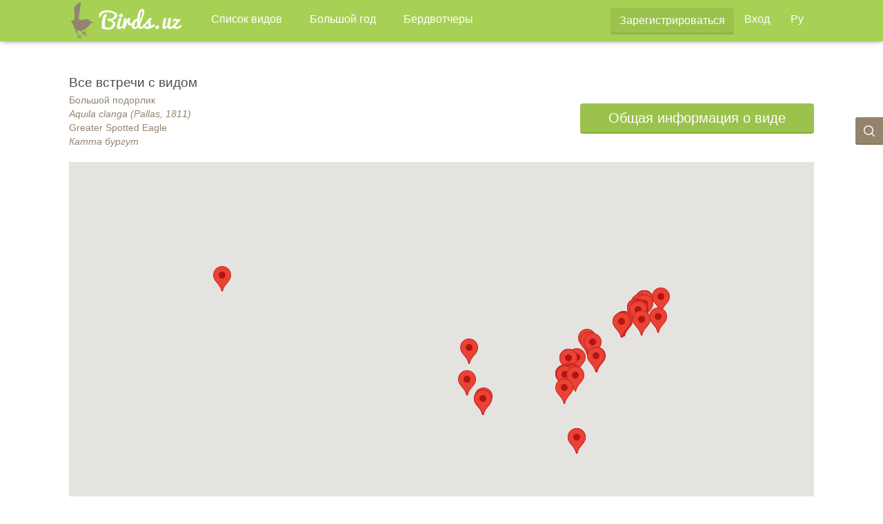

--- FILE ---
content_type: text/html; charset=utf-8
request_url: https://www.birds.uz/map?species_id=88
body_size: 55862
content:
<!DOCTYPE html>
<html></html>
<head>
<title>
Birds.uz — Птицы Узбекистана
</title>
<meta content='text/html; charset=utf-8' http-equiv='Content-Type'>
<meta content='IE=edge' http-equiv='X-UA-Compatible'>
<meta content='width=device-width, initial-scale=1' name='viewport'>
<link rel="stylesheet" media="all" href="/assets/application-b3916e4ba4e66d778c653d54ed9eb4d6bf0ec75d211969bd76b810b5682f78ac.css" data-turbolinks-track="true" />
<link rel="shortcut icon" type="image/x-icon" href="/assets/favicon-53db8b4eb936d3080a47cdd8ccbc3eea1aff3bdd5fa0f5b77dff05882321ccf6.ico" />
<!-- HTML5 shim and Respond.js IE8 support of HTML5 elements and media queries -->
<!--[if lt IE 9]>
<script src="http://getbootstrap.com/docs-assets/js/html5shiv.js"></script>
<script src="http://getbootstrap.com/docs-assets/js/respond.min.js"></script>
<![endif]-->
<script src='https://maps.googleapis.com/maps/api/js?key=AIzaSyAloM82ANCeKEhtyX91kRpJLp-JnNeq4qE' type='text/javascript'></script>
<meta name="csrf-param" content="authenticity_token" />
<meta name="csrf-token" content="wOL12UEqCRD5Pp3BH25F2DTcrkCBSgAZj3TnOAK7hpZWPH3v+BbGy8RfT/EpSCBl6xw9xc9v8yt5OtyPnlTMxQ==" />
<script>
  (function(i,s,o,g,r,a,m){i['GoogleAnalyticsObject']=r;i[r]=i[r]||function(){ (i[r].q=i[r].q||[]).push(arguments)},i[r].l=1*new Date();a=s.createElement(o), m=s.getElementsByTagName(o)[0];a.async=1;a.src=g;m.parentNode.insertBefore(a,m) })(window,document,'script','//www.google-analytics.com/analytics.js','ga');
  ga('create', 'UA-177032883-1', 'auto');
  ga('send', 'pageview');
</script>

</head>
<body>
<div id='wrap'>
<nav class='navbar birds-nav navbar-fixed-top'>
<div class='container'>
<div class='navbar-header'>
<!-- Navigation mobile -->
<button aria-controls='navbar' aria-expanded='false' class='navbar-toggle collapsed' data-target='#navbar' data-toggle='collapse' type='button'>
<span class='sr-only'>
Меню
</span>
<span class='icon-bar'></span>
<span class='icon-bar'></span>
<span class='icon-bar'></span>
</button>
<!-- Logo -->
<a class="navbar-brand" data-name="TEST" href="/"><img alt="Birds.uz" src="/assets/navbar/logo-fd587003c963dcb03fbc90fa9ae87d2b77c312fd17a85e1ba0207aec1ab7e122.png" />
</a></div>
<div class='collapse navbar-collapse' id='navbar'>
<!-- Menu Left -->
<ul class='nav navbar-nav'>
<li>
<li><a href="/species">Список видов</a></li>
</li>
<li>
<li><a href="/big_year">Большой год</a></li>
</li>
<li>
<li><a href="/users">Бердвотчеры</a></li>
</li>
</ul>
<!-- Menu Right -->
<div class='navbar-right'>
<ul class='nav navbar-nav fright mleft10'>
<li>
<div class='btn-signup'>
<a class="btn btn-success" href="/user/sign_up">Зарегистрироваться</a>
</div>
</li>
<li>
<a href="/user/sign_in">Вход</a>
</li>
<li class='dropdown language-selector'>
<a class='dropdown-toggle' data-close-others='true' data-toggle='dropdown' href='#'>
Ру
</a>
<ul class='dropdown-menu pull-right' width='50%'>
<li class='active'>
<a href="/switch_locale?locale=ru">Ру</a>
</li>
<li class=''>
<a href="/switch_locale?locale=uz">Oʻz</a>
</li>
<li class=''>
<a href="/switch_locale?locale=en">En</a>
</li>
</ul>
</li>
</ul>
</div>
</div>
</div>
</nav>

<div class='search-btn'>
<a class="search" title="Поиск" href="/search"><img src="/assets/share/search_ico-3abf399261e76c0991512871abfdf9c5177589a5f5fd7753398c884b88401968.png" />
</a></div>

<div class='container content'>
<!-- Content TOP -->
<div class='row top-row'>
<div class='col-md-7 col-sm-12 map-bird-info m-pleft30p'>
<h4>
Все встречи с видом
</h4>
<p>Большой подорлик</p>
<p>
<i>Aquila clanga (Pallas, 1811)</i>
</p>
<p>Greater Spotted Eagle</p>
<p>
<i>Катта бургут</i>
</p>
</div>
<div class='col-md-5 col-sm-12 aright'>
<a class="btn btn-success btn-xlg sm-width-max mtop50 m-mtop20" href="/species/88">Общая информация о виде</a>
</div>
</div>
<!-- Content BODY MAP -->
<div class='row top-row gmap-big mtop20' data-markers='true' data-url='https://www.birds.uz/map?species_id=88' id='map_canvas'></div>
<!-- Content BODY FORM -->
<!-- Content BODY PICTURES -->
<div class='row mtop40 map-img-container row-sm'>
<div class='col-sm-6 col-md-2 map-img-block xs-align-center img-container-blck profile-bird-container'>
<div class='head map-adr-tag' data-bird-id='11296'>
<div class='blck map-tag'>
<i>1</i>
</div>
<div class='blck'>
Джизакская область Караянтак
</div>
</div>
<div class='body'>
<a href="/birds/11296"><img class="img-responsive" src="https://storage.googleapis.com/birds-production-birds-files/images_eu_w4/images/bird/photo/1d88364f085cc365ccc858d5094ad5cd9488b1a9ad651fc85f26027b02b3735b/thumb_c4fbcbdee2b71ea9.jpg" />
</a></div>
<div class='foot'>
<div class='blck'>
<a href="/profiles/248">Raximov Suvon</a>
<p>23/05/2018</p>
</div>
</div>
</div>

<div class='col-sm-6 col-md-2 map-img-block xs-align-center img-container-blck profile-bird-container'>
<div class='head map-adr-tag' data-bird-id='11309'>
<div class='blck map-tag'>
<i>2</i>
</div>
<div class='blck'>
Джизакская область Караянтак
</div>
</div>
<div class='body'>
<a href="/birds/11309"><img class="img-responsive" src="https://storage.googleapis.com/birds-production-birds-files/images_eu_w4/images/bird/photo/d489b29fa2766294f26ec3136fd58b5700836817742d9ee390a60b033cb628f6/thumb_26086e66ec6b7d2d.jpg" />
</a></div>
<div class='foot'>
<div class='blck'>
<a href="/profiles/248">Raximov Suvon</a>
<p>23/05/2018</p>
</div>
</div>
</div>

<div class='col-sm-6 col-md-2 map-img-block xs-align-center img-container-blck profile-bird-container'>
<div class='head map-adr-tag' data-bird-id='9901'>
<div class='blck map-tag'>
<i>3</i>
</div>
<div class='blck'>
Аманкутан Самаркандская обл.
</div>
</div>
<div class='body'>
<a href="/birds/9901"><img class="img-responsive" src="https://storage.googleapis.com/birds-production-birds-files/images_eu_w4/images/bird/photo/7c6c0719caa3e167731bec9331ad9ba0d835703d97e4abe6e70ec242cb6fc34a/thumb_273f92fcc5365543.JPG" />
</a></div>
<div class='foot'>
<div class='blck'>
<a href="/profiles/38">Mardonov Bakhtiyor</a>
<p>01/10/2017</p>
</div>
</div>
</div>

<div class='col-sm-6 col-md-2 map-img-block xs-align-center img-container-blck profile-bird-container'>
<div class='head map-adr-tag' data-bird-id='9964'>
<div class='blck map-tag'>
<i>4</i>
</div>
<div class='blck'>
Шахпахты
</div>
</div>
<div class='body'>
<a href="/birds/9964"><img class="img-responsive" src="https://storage.googleapis.com/birds-production-birds-files/images_eu_w4/images/bird/photo/11a509d1f14f6f498f808aed628921ebfffa39ab7a0fd5281ce8005af62ff7b5/thumb_ddfccac81e8f359c.JPG" />
</a></div>
<div class='foot'>
<div class='blck'>
<a href="/profiles/10">Солдатов Валентин</a>
<p>26/09/2017</p>
</div>
</div>
</div>

<div class='col-sm-6 col-md-2 map-img-block xs-align-center img-container-blck profile-bird-container'>
<div class='head map-adr-tag' data-bird-id='324'>
<div class='blck map-tag'>
<i>5</i>
</div>
<div class='blck'>
Самарканд, канал Даргом
</div>
</div>
<div class='body'>
<a href="/birds/324"><img class="img-responsive" src="https://storage.googleapis.com/birds-production-birds-files/images_eu_w4/images/bird/photo/0b6900fbb0cffb71e471afcaadca55d839fe66c44bd11975863e92777cbcedb2/thumb_e28af531c239c7e5.JPG" />
</a></div>
<div class='foot'>
<div class='blck'>
<a href="/profiles/14">Абдураупов Тимур</a>
<p>03/04/2015</p>
</div>
</div>
</div>

<div class='col-sm-6 col-md-2 map-img-block xs-align-center img-container-blck profile-bird-container'>
<div class='head map-adr-tag' data-bird-id='12578'>
<div class='blck map-tag'>
<i>6</i>
</div>
<div class='blck'>
Самаркандская область, Зерафшанский на
</div>
</div>
<div class='body'>
<a href="/birds/12578"><img class="img-responsive" src="https://storage.googleapis.com/birds-production-birds-files/images_eu_w4/images/bird/photo/16621f182830f709d7a762951923042878e2f850a4bb9e6027d092c0acf358c5/thumb_5c39f6502c31555f.JPG" />
</a></div>
<div class='foot'>
<div class='blck'>
<a href="/profiles/14">Абдураупов Тимур</a>
<p>06/04/2019</p>
</div>
</div>
</div>

<div class='col-sm-6 col-md-2 map-img-block xs-align-center img-container-blck profile-bird-container'>
<div class='head map-adr-tag' data-bird-id='12577'>
<div class='blck map-tag'>
<i>7</i>
</div>
<div class='blck'>
Самаркандская область, Зерафшанский на
</div>
</div>
<div class='body'>
<a href="/birds/12577"><img class="img-responsive" src="https://storage.googleapis.com/birds-production-birds-files/images_eu_w4/images/bird/photo/f79ab4edfa1075f3e32925ddfa677f47e772c2245a7194365ef959f5562c4552/thumb_03ba0ea55070ada4.JPG" />
</a></div>
<div class='foot'>
<div class='blck'>
<a href="/profiles/14">Абдураупов Тимур</a>
<p>06/04/2019</p>
</div>
</div>
</div>

<div class='col-sm-6 col-md-2 map-img-block xs-align-center img-container-blck profile-bird-container'>
<div class='head map-adr-tag' data-bird-id='12576'>
<div class='blck map-tag'>
<i>8</i>
</div>
<div class='blck'>
Самаркандская область, Зерафшанский на
</div>
</div>
<div class='body'>
<a href="/birds/12576"><img class="img-responsive" src="https://storage.googleapis.com/birds-production-birds-files/images_eu_w4/images/bird/photo/252f9560c8af87b5a5fff0dc494ee3a51cd066e8768e499f2b51551e25194c5f/thumb_a3b9b99008054b28.JPG" />
</a></div>
<div class='foot'>
<div class='blck'>
<a href="/profiles/14">Абдураупов Тимур</a>
<p>06/04/2019</p>
</div>
</div>
</div>

<div class='col-sm-6 col-md-2 map-img-block xs-align-center img-container-blck profile-bird-container'>
<div class='head map-adr-tag' data-bird-id='12575'>
<div class='blck map-tag'>
<i>9</i>
</div>
<div class='blck'>
Самаркандская область, Зерафшанский на
</div>
</div>
<div class='body'>
<a href="/birds/12575"><img class="img-responsive" src="https://storage.googleapis.com/birds-production-birds-files/images_eu_w4/images/bird/photo/d24b59ec56a8e03517216f3805de2490fde46ec4cba71aaaa0600c8d0f1dc78a/thumb_d8ccb8842b0c8633.JPG" />
</a></div>
<div class='foot'>
<div class='blck'>
<a href="/profiles/14">Абдураупов Тимур</a>
<p>06/04/2019</p>
</div>
</div>
</div>

<div class='col-sm-6 col-md-2 map-img-block xs-align-center img-container-blck profile-bird-container'>
<div class='head map-adr-tag' data-bird-id='325'>
<div class='blck map-tag'>
<i>10</i>
</div>
<div class='blck'>
Самарканд, канал Даргом
</div>
</div>
<div class='body'>
<a href="/birds/325"><img class="img-responsive" src="https://storage.googleapis.com/birds-production-birds-files/images_eu_w4/images/bird/photo/0c971ec78873a1c7daeb31a96e24035fcc061abe2ae7d69b10dd0ec95b88f153/thumb_07c17cc8dbaa58db.JPG" />
</a></div>
<div class='foot'>
<div class='blck'>
<a href="/profiles/14">Абдураупов Тимур</a>
<p>03/04/2015</p>
</div>
</div>
</div>

<div class='col-sm-6 col-md-2 map-img-block xs-align-center img-container-blck profile-bird-container'>
<div class='head map-adr-tag' data-bird-id='293'>
<div class='blck map-tag'>
<i>11</i>
</div>
<div class='blck'>
Самарканд, канал Даргом
</div>
</div>
<div class='body'>
<a href="/birds/293"><img class="img-responsive" src="https://storage.googleapis.com/birds-production-birds-files/images_eu_w4/images/bird/photo/89d8ca0e074b57d20d7c379b6b9b3ad58177ff372786f174a9b3c066e69e7b4f/thumb_8e01cf0f1964a781.JPG" />
</a></div>
<div class='foot'>
<div class='blck'>
<a href="/profiles/14">Абдураупов Тимур</a>
<p>03/04/2015</p>
</div>
</div>
</div>

<div class='col-sm-6 col-md-2 map-img-block xs-align-center img-container-blck profile-bird-container'>
<div class='head map-adr-tag' data-bird-id='335'>
<div class='blck map-tag'>
<i>12</i>
</div>
<div class='blck'>
Самаркандский район Канал даргом
</div>
</div>
<div class='body'>
<a href="/birds/335"><img class="img-responsive" src="https://storage.googleapis.com/birds-production-birds-files/images_eu_w4/images/bird/photo/458291b72e2c11d13a9fdfbcda3ccc667ce15f5856dcbc975944aca2ebe66d33/thumb_bc97a31a926c8f24.JPG" />
</a></div>
<div class='foot'>
<div class='blck'>
<a href="/profiles/38">Mardonov Bakhtiyor</a>
<p>03/04/2015</p>
</div>
</div>
</div>

<div class='col-sm-6 col-md-2 map-img-block xs-align-center img-container-blck profile-bird-container'>
<div class='head map-adr-tag' data-bird-id='330'>
<div class='blck map-tag'>
<i>13</i>
</div>
<div class='blck'>
Самаркандский район Канал даргом
</div>
</div>
<div class='body'>
<a href="/birds/330"><img class="img-responsive" src="https://storage.googleapis.com/birds-production-birds-files/images_eu_w4/images/bird/photo/427b6647a6bcae49f89fde75d69438f7ab44deb28ff90f4d5f7cce70157707a2/thumb_1662f344cc6721e3.JPG" />
</a></div>
<div class='foot'>
<div class='blck'>
<a href="/profiles/38">Mardonov Bakhtiyor</a>
<p>03/04/2015</p>
</div>
</div>
</div>

<div class='col-sm-6 col-md-2 map-img-block xs-align-center img-container-blck profile-bird-container'>
<div class='head map-adr-tag' data-bird-id='510'>
<div class='blck map-tag'>
<i>14</i>
</div>
<div class='blck'>
Cамарканд, канал Даргом.
</div>
</div>
<div class='body'>
<a href="/birds/510"><img class="img-responsive" src="https://storage.googleapis.com/birds-production-birds-files/images_eu_w4/images/bird/photo/4b9b038161f5e91b9f706e5bb3017a34e927e82c579c3032bca2475f6492d12c/thumb_b310ceeead05d42b.JPG" />
</a></div>
<div class='foot'>
<div class='blck'>
<a href="/profiles/31">Мармазинская Наталья</a>
<p>03/04/2015</p>
</div>
</div>
</div>

<div class='col-sm-6 col-md-2 map-img-block xs-align-center img-container-blck profile-bird-container'>
<div class='head map-adr-tag' data-bird-id='6833'>
<div class='blck map-tag'>
<i>15</i>
</div>
<div class='blck'>
Ташкентская область, Бельдерсай
</div>
</div>
<div class='body'>
<a href="/birds/6833"><img class="img-responsive" src="https://storage.googleapis.com/birds-production-birds-files/images_eu_w4/images/bird/photo/67317fdbdcc439d97fce832e4b1cc20943965619e485a6808cc29ef9bc8149bb/thumb_4908dc9917f14158.JPG" />
</a></div>
<div class='foot'>
<div class='blck'>
<a href="/profiles/14">Абдураупов Тимур</a>
<p>29/09/2016</p>
</div>
</div>
</div>

<div class='col-sm-6 col-md-2 map-img-block xs-align-center img-container-blck profile-bird-container'>
<div class='head map-adr-tag' data-bird-id='17317'>
<div class='blck map-tag'>
<i>16</i>
</div>
<div class='blck'>
Зеравшанский Национальный парк
</div>
</div>
<div class='body'>
<a href="/birds/17317"><img class="img-responsive" src="https://storage.googleapis.com/birds-production-birds-files/images_eu_w4/images/bird/photo/1a737c745b15867f48219da0e0f03d3a242be56ac40b2940785348f409b8edb0/thumb_929dc224fae2b65d.jpg" />
</a></div>
<div class='foot'>
<div class='blck'>
<a href="/profiles/38">Mardonov Bakhtiyor</a>
<p>01/10/2020</p>
</div>
</div>
</div>

<div class='col-sm-6 col-md-2 map-img-block xs-align-center img-container-blck profile-bird-container'>
<div class='head map-adr-tag' data-bird-id='17316'>
<div class='blck map-tag'>
<i>17</i>
</div>
<div class='blck'>
Зеравшанский Национальный парк
</div>
</div>
<div class='body'>
<a href="/birds/17316"><img class="img-responsive" src="https://storage.googleapis.com/birds-production-birds-files/images_eu_w4/images/bird/photo/3114c9efc04bb58e369ce5daa1e6740ec875c6fae81f01e210b286bfc4fbbb35/thumb_67647162ce6117d0.jpg" />
</a></div>
<div class='foot'>
<div class='blck'>
<a href="/profiles/38">Mardonov Bakhtiyor</a>
<p>01/10/2020</p>
</div>
</div>
</div>

<div class='col-sm-6 col-md-2 map-img-block xs-align-center img-container-blck profile-bird-container'>
<div class='head map-adr-tag' data-bird-id='17476'>
<div class='blck map-tag'>
<i>18</i>
</div>
<div class='blck'>
Сурхандарьинская область, Байсунский р
</div>
</div>
<div class='body'>
<a href="/birds/17476"><img class="img-responsive" src="https://storage.googleapis.com/birds-production-birds-files/images_eu_w4/images/bird/photo/b8e21818ee1c0c39d61def242b93f351a43b38f5aabf926d6a273bf80bf956c1/thumb_7983029423f7bec0.JPG" />
</a></div>
<div class='foot'>
<div class='blck'>
<a href="/profiles/14">Абдураупов Тимур</a>
<p>02/10/2020</p>
</div>
</div>
</div>

<div class='col-sm-6 col-md-2 map-img-block xs-align-center img-container-blck profile-bird-container'>
<div class='head map-adr-tag' data-bird-id='17477'>
<div class='blck map-tag'>
<i>19</i>
</div>
<div class='blck'>
Сурхандарьинская область, Байсунский р
</div>
</div>
<div class='body'>
<a href="/birds/17477"><img class="img-responsive" src="https://storage.googleapis.com/birds-production-birds-files/images_eu_w4/images/bird/photo/9e382b006b719825140c9a12938331b572fc5d33f4bd34006683046553278868/thumb_b3fdb65310be2930.JPG" />
</a></div>
<div class='foot'>
<div class='blck'>
<a href="/profiles/14">Абдураупов Тимур</a>
<p>02/10/2020</p>
</div>
</div>
</div>

<div class='col-sm-6 col-md-2 map-img-block xs-align-center img-container-blck profile-bird-container'>
<div class='head map-adr-tag' data-bird-id='20297'>
<div class='blck map-tag'>
<i>20</i>
</div>
<div class='blck'>
Арнасой тумани
</div>
</div>
<div class='body'>
<a href="/birds/20297"><img class="img-responsive" src="https://storage.googleapis.com/birds-production-birds-files/images_eu_w4/images/bird/photo/73c7dd6b9c8714e88ff00020b61d7020445eff5c230cdd66728975bec67cb467/thumb_5541d30ebfcc593f.JPG" />
</a></div>
<div class='foot'>
<div class='blck'>
<a href="/profiles/516">Yorqulov Javlon</a>
<p>25/09/2021</p>
</div>
</div>
</div>

<div class='col-sm-6 col-md-2 map-img-block xs-align-center img-container-blck profile-bird-container'>
<div class='head map-adr-tag' data-bird-id='20329'>
<div class='blck map-tag'>
<i>21</i>
</div>
<div class='blck'>
Каракульский р-н. Бухарская обл.
</div>
</div>
<div class='body'>
<a href="/birds/20329"><img class="img-responsive" src="https://storage.googleapis.com/birds-production-birds-files/images_eu_w4/images/bird/photo/30a319614f465c14083507d47fb517ed71d7f71b16cb0b1cad8e1372a9462393/thumb_6a8950867fb2df8c.jpg" />
</a></div>
<div class='foot'>
<div class='blck'>
<a href="/profiles/38">Mardonov Bakhtiyor</a>
<p>28/09/2021</p>
</div>
</div>
</div>

<div class='col-sm-6 col-md-2 map-img-block xs-align-center img-container-blck profile-bird-container'>
<div class='head map-adr-tag' data-bird-id='18911'>
<div class='blck map-tag'>
<i>22</i>
</div>
<div class='blck'>
40.893489; 68.723123
</div>
</div>
<div class='body'>
<a href="/birds/18911"><img class="img-responsive" src="https://storage.googleapis.com/birds-production-birds-files/images_eu_w4/images/bird/photo/f61cffe131700e32f3d27838632f759e54a651916dd7403b519b32aad09e0de4/thumb_f482ce2d816493a9.JPG" />
</a></div>
<div class='foot'>
<div class='blck'>
<a href="/profiles/145">Салимов Эрик</a>
<p>03/04/2021</p>
</div>
</div>
</div>

<div class='col-sm-6 col-md-2 map-img-block xs-align-center img-container-blck profile-bird-container'>
<div class='head map-adr-tag' data-bird-id='18912'>
<div class='blck map-tag'>
<i>23</i>
</div>
<div class='blck'>
40.893492; 68.723122
</div>
</div>
<div class='body'>
<a href="/birds/18912"><img class="img-responsive" src="https://storage.googleapis.com/birds-production-birds-files/images_eu_w4/images/bird/photo/93316fa54a4df748d32025ffc830e6bdd5efd78db37d1b4844a9ee69d98e84ac/thumb_3af4fec0c8d0e1f5.JPG" />
</a></div>
<div class='foot'>
<div class='blck'>
<a href="/profiles/145">Салимов Эрик</a>
<p>03/04/2021</p>
</div>
</div>
</div>

<div class='col-sm-6 col-md-2 map-img-block xs-align-center img-container-blck profile-bird-container'>
<div class='head map-adr-tag' data-bird-id='20189'>
<div class='blck map-tag'>
<i>24</i>
</div>
<div class='blck'>
Chirchiq River
</div>
</div>
<div class='body'>
<a href="/birds/20189"><img class="img-responsive" src="https://storage.googleapis.com/birds-production-birds-files/images_eu_w4/images/bird/photo/e51fae6fae337c4adbd81e316560c3d96014bc6087162d9b679353de77574550/thumb_fa5d86f8cf608cb3.JPG" />
</a></div>
<div class='foot'>
<div class='blck'>
<a href="/profiles/528">de Groot Jan </a>
<p>06/04/2021</p>
</div>
</div>
</div>

<div class='col-sm-6 col-md-2 map-img-block xs-align-center img-container-blck profile-bird-container'>
<div class='head map-adr-tag' data-bird-id='21695'>
<div class='blck map-tag'>
<i>25</i>
</div>
<div class='blck'>
Зеравшанский Национальный парк
</div>
</div>
<div class='body'>
<a href="/birds/21695"><img class="img-responsive" src="https://storage.googleapis.com/birds-production-birds-files/images_eu_w4/images/bird/photo/59e26eabaeb3f969a6eccf683ae0c8bd32a47f2a887837137d104c013bf4048a/thumb_6768c80252423282.jpg" />
</a></div>
<div class='foot'>
<div class='blck'>
<a href="/profiles/38">Mardonov Bakhtiyor</a>
<p>28/03/2022</p>
</div>
</div>
</div>

<div class='col-sm-6 col-md-2 map-img-block xs-align-center img-container-blck profile-bird-container'>
<div class='head map-adr-tag' data-bird-id='27770'>
<div class='blck map-tag'>
<i>26</i>
</div>
<div class='blck'>
Ботанический Сад 
</div>
</div>
<div class='body'>
<a href="/birds/27770"><img class="img-responsive" src="https://storage.googleapis.com/birds-production-birds-files/images_eu_w4/images/bird/photo/dd398b3f3d914fbb3421ef0cca86633da2720db2ca71cef003cc0ad81f5abc31/thumb_75e33f30293b178d.jpg" />
</a></div>
<div class='foot'>
<div class='blck'>
<a href="/profiles/145">Салимов Эрик</a>
<p>02/04/2024</p>
</div>
</div>
</div>

<div class='col-sm-6 col-md-2 map-img-block xs-align-center img-container-blck profile-bird-container'>
<div class='head map-adr-tag' data-bird-id='25790'>
<div class='blck map-tag'>
<i>27</i>
</div>
<div class='blck'>
Туябугузское водохранилище
</div>
</div>
<div class='body'>
<a href="/birds/25790"><img class="img-responsive" src="https://storage.googleapis.com/birds-production-birds-files/images_eu_w4/images/bird/photo/1456cac2dded761693762488c2177d2c48233e38e71cf8605be5717ddfafb730/thumb_ff42e9635b378f83.JPG" />
</a></div>
<div class='foot'>
<div class='blck'>
<a href="/profiles/671">Ожегов Андрей</a>
<p>30/09/2023</p>
</div>
</div>
</div>

<div class='col-sm-6 col-md-2 map-img-block xs-align-center img-container-blck profile-bird-container'>
<div class='head map-adr-tag' data-bird-id='27769'>
<div class='blck map-tag'>
<i>28</i>
</div>
<div class='blck'>
Ботанический Сад 
</div>
</div>
<div class='body'>
<a href="/birds/27769"><img class="img-responsive" src="https://storage.googleapis.com/birds-production-birds-files/images_eu_w4/images/bird/photo/51cd23d894d50efc1c891ff2e86e0f072b23aee96e2575ab934c5c7c86768c9a/thumb_f7546c7270808427.jpg" />
</a></div>
<div class='foot'>
<div class='blck'>
<a href="/profiles/145">Салимов Эрик</a>
<p>02/04/2024</p>
</div>
</div>
</div>

<div class='col-sm-6 col-md-2 map-img-block xs-align-center img-container-blck profile-bird-container'>
<div class='head map-adr-tag' data-bird-id='26006'>
<div class='blck map-tag'>
<i>29</i>
</div>
<div class='blck'>
Ташкент. Ботанический сад
</div>
</div>
<div class='body'>
<a href="/birds/26006"><img class="img-responsive" src="https://storage.googleapis.com/birds-production-birds-files/images_eu_w4/images/bird/photo/604ac760983736e5c15763115f725617c03043162d152dfd4a422b5b446a6ffc/thumb_00f753a634434f70.JPG" />
</a></div>
<div class='foot'>
<div class='blck'>
<a href="/profiles/671">Ожегов Андрей</a>
<p>02/10/2023</p>
</div>
</div>
</div>

<div class='col-sm-6 col-md-2 map-img-block xs-align-center img-container-blck profile-bird-container'>
<div class='head map-adr-tag' data-bird-id='30157'>
<div class='blck map-tag'>
<i>30</i>
</div>
<div class='blck'>
Янгихаётский район, близ махалли Учкун
</div>
</div>
<div class='body'>
<a href="/birds/30157"><img class="img-responsive" src="https://storage.googleapis.com/birds-production-birds-files/images_eu_w4/images/bird/photo/de4d23973267afbc8433e9ac5251d80c1b60500c5d1eea016ef1a482659a41b5/thumb_b8bd75134a162257.JPG" />
</a></div>
<div class='foot'>
<div class='blck'>
<a href="/profiles/376">Райков Александр</a>
<p>11/04/2024</p>
</div>
</div>
</div>

<div class='col-sm-6 col-md-2 map-img-block xs-align-center img-container-blck profile-bird-container'>
<div class='head map-adr-tag' data-bird-id='30159'>
<div class='blck map-tag'>
<i>31</i>
</div>
<div class='blck'>
Янгихаётский район, близ махалли Учкун
</div>
</div>
<div class='body'>
<a href="/birds/30159"><img class="img-responsive" src="https://storage.googleapis.com/birds-production-birds-files/images_eu_w4/images/bird/photo/9d7409ebe393f80dd3a78b01138f51c326085edc52345c7e29bf002140d74d8a/thumb_b7943f7b88ebb0c5.JPG" />
</a></div>
<div class='foot'>
<div class='blck'>
<a href="/profiles/376">Райков Александр</a>
<p>11/04/2024</p>
</div>
</div>
</div>

<div class='col-sm-6 col-md-2 map-img-block xs-align-center img-container-blck profile-bird-container'>
<div class='head map-adr-tag' data-bird-id='26113'>
<div class='blck map-tag'>
<i>32</i>
</div>
<div class='blck'>
Зарафшанский национальный парк
</div>
</div>
<div class='body'>
<a href="/birds/26113"><img class="img-responsive" src="https://storage.googleapis.com/birds-production-birds-files/images_eu_w4/images/bird/photo/2fb2efc7f5f925055fc4a1c0fbf93aff05560dc3b6b67b1a3d0428d2dc3f6cde/thumb_a73dfd5bb1aaac02.jpg" />
</a></div>
<div class='foot'>
<div class='blck'>
<a href="/profiles/73">Granovskaya Relisa</a>
<p>31/03/2023</p>
</div>
</div>
</div>

<div class='col-sm-6 col-md-2 map-img-block xs-align-center img-container-blck profile-bird-container'>
<div class='head map-adr-tag' data-bird-id='26579'>
<div class='blck map-tag'>
<i>33</i>
</div>
<div class='blck'>
39.631667; 67.171342
</div>
</div>
<div class='body'>
<a href="/birds/26579"><img class="img-responsive" src="https://storage.googleapis.com/birds-production-birds-files/images_eu_w4/images/bird/photo/e6f69134348025dd730ce377017348e16a69811560995e78c87a411db05dfaee/thumb_da17536197b19ffd.jpg" />
</a></div>
<div class='foot'>
<div class='blck'>
<a href="/profiles/145">Салимов Эрик</a>
<p>01/04/2023</p>
</div>
</div>
</div>

<div class='col-sm-6 col-md-2 map-img-block xs-align-center img-container-blck profile-bird-container'>
<div class='head map-adr-tag' data-bird-id='20296'>
<div class='blck map-tag'>
<i>34</i>
</div>
<div class='blck'>
Арнасой тумани
</div>
</div>
<div class='body'>
<a href="/birds/20296"><img class="img-responsive" src="https://storage.googleapis.com/birds-production-birds-files/images_eu_w4/images/bird/photo/c67f10eed5f56fd92378f0ca3d09e6159b7c23513307c8a6da9e503c8f660b54/thumb_e20bcaabf14fa3e1.JPG" />
</a></div>
<div class='foot'>
<div class='blck'>
<a href="/profiles/516">Yorqulov Javlon</a>
<p>25/09/2021</p>
</div>
</div>
</div>

<div class='col-sm-6 col-md-2 map-img-block xs-align-center img-container-blck profile-bird-container'>
<div class='head map-adr-tag' data-bird-id='25638'>
<div class='blck map-tag'>
<i>35</i>
</div>
<div class='blck'>
г. Ташкент, побережье р. Чирчик в райо
</div>
</div>
<div class='body'>
<a href="/birds/25638"><img class="img-responsive" src="https://storage.googleapis.com/birds-production-birds-files/images_eu_w4/images/bird/photo/18e09c7c278166776a67e6750f8dc716f6c4a0aec2187dd9866d9bf2811366d4/thumb_c033141e9df1cfec.JPG" />
</a></div>
<div class='foot'>
<div class='blck'>
<a href="/profiles/376">Райков Александр</a>
<p>16/09/2023</p>
</div>
</div>
</div>

<div class='col-sm-6 col-md-2 map-img-block xs-align-center img-container-blck profile-bird-container'>
<div class='head map-adr-tag' data-bird-id='25637'>
<div class='blck map-tag'>
<i>36</i>
</div>
<div class='blck'>
г. Ташкент, побережье р. Чирчик в райо
</div>
</div>
<div class='body'>
<a href="/birds/25637"><img class="img-responsive" src="https://storage.googleapis.com/birds-production-birds-files/images_eu_w4/images/bird/photo/f8db4c0a5fa2ff7e2861adbbcf3aee14046eab9b39bd6abcf0fb09b129dd7d43/thumb_a90ee0974fab3e8f.JPG" />
</a></div>
<div class='foot'>
<div class='blck'>
<a href="/profiles/376">Райков Александр</a>
<p>16/09/2023</p>
</div>
</div>
</div>

<div class='col-sm-6 col-md-2 map-img-block xs-align-center img-container-blck profile-bird-container'>
<div class='head map-adr-tag' data-bird-id='25636'>
<div class='blck map-tag'>
<i>37</i>
</div>
<div class='blck'>
г. Ташкент, побережье р. Чирчик в райо
</div>
</div>
<div class='body'>
<a href="/birds/25636"><img class="img-responsive" src="https://storage.googleapis.com/birds-production-birds-files/images_eu_w4/images/bird/photo/d2149326830763792e8a6eaf90dd5584e29413d5ef1e0e0b5fd8f131f96ab9ab/thumb_f71e8f0475095100.JPG" />
</a></div>
<div class='foot'>
<div class='blck'>
<a href="/profiles/376">Райков Александр</a>
<p>16/09/2023</p>
</div>
</div>
</div>

<div class='col-sm-6 col-md-2 map-img-block xs-align-center img-container-blck profile-bird-container'>
<div class='head map-adr-tag' data-bird-id='29900'>
<div class='blck map-tag'>
<i>38</i>
</div>
<div class='blck'>
Бухарская область, Денгизкуль
</div>
</div>
<div class='body'>
<a href="/birds/29900"><img class="img-responsive" src="https://storage.googleapis.com/birds-production-birds-files/images_eu_w4/images/bird/photo/83e96ba6c0f9796990998193259c7d600fc6ed6ee29715cb15e5b017b2838c8d/thumb_2789f9c14ec4b21a.JPG" />
</a></div>
<div class='foot'>
<div class='blck'>
<a href="/profiles/14">Абдураупов Тимур</a>
<p>06/10/2024</p>
</div>
</div>
</div>

<div class='col-sm-6 col-md-2 map-img-block xs-align-center img-container-blck profile-bird-container'>
<div class='head map-adr-tag' data-bird-id='29902'>
<div class='blck map-tag'>
<i>39</i>
</div>
<div class='blck'>
Бухарская область, Денгизкуль
</div>
</div>
<div class='body'>
<a href="/birds/29902"><img class="img-responsive" src="https://storage.googleapis.com/birds-production-birds-files/images_eu_w4/images/bird/photo/8c93330f1d040af0c24363d5042e2399e9127d12c030a83c25e7d1fcfb5153d9/thumb_22b6330b228371fd.JPG" />
</a></div>
<div class='foot'>
<div class='blck'>
<a href="/profiles/14">Абдураупов Тимур</a>
<p>06/10/2024</p>
</div>
</div>
</div>

<div class='col-sm-6 col-md-2 map-img-block xs-align-center img-container-blck profile-bird-container'>
<div class='head map-adr-tag' data-bird-id='29901'>
<div class='blck map-tag'>
<i>40</i>
</div>
<div class='blck'>
Бухарская область, Денгизкуль
</div>
</div>
<div class='body'>
<a href="/birds/29901"><img class="img-responsive" src="https://storage.googleapis.com/birds-production-birds-files/images_eu_w4/images/bird/photo/753d115fcd8476c335be6039bc62c5d650b479865b7ef38c2ea1fa4655a91b3c/thumb_175398dbbf025d56.JPG" />
</a></div>
<div class='foot'>
<div class='blck'>
<a href="/profiles/14">Абдураупов Тимур</a>
<p>06/10/2024</p>
</div>
</div>
</div>

<div class='col-sm-6 col-md-2 map-img-block xs-align-center img-container-blck profile-bird-container'>
<div class='head map-adr-tag' data-bird-id='25675'>
<div class='blck map-tag'>
<i>41</i>
</div>
<div class='blck'>
Чирчик ЖБИ
</div>
</div>
<div class='body'>
<a href="/birds/25675"><img class="img-responsive" src="https://storage.googleapis.com/birds-production-birds-files/images_eu_w4/images/bird/photo/06264dde851a4926cb330de7dc98b198754c5dc4c0ab779be83df25beb2b97a0/thumb_7247225b78cf7f87.JPG" />
</a></div>
<div class='foot'>
<div class='blck'>
<a href="/profiles/902">Малахова Оксана</a>
<p>16/09/2023</p>
</div>
</div>
</div>

<div class='col-sm-6 col-md-2 map-img-block xs-align-center img-container-blck profile-bird-container'>
<div class='head map-adr-tag' data-bird-id='25676'>
<div class='blck map-tag'>
<i>42</i>
</div>
<div class='blck'>
Чирчик ЖБИ
</div>
</div>
<div class='body'>
<a href="/birds/25676"><img class="img-responsive" src="https://storage.googleapis.com/birds-production-birds-files/images_eu_w4/images/bird/photo/87cba8706cde5a01a6a19ec58b52684b1deb18c9e153de86103e30c197c3260a/thumb_a96293645cbb461a.JPG" />
</a></div>
<div class='foot'>
<div class='blck'>
<a href="/profiles/902">Малахова Оксана</a>
<p>16/09/2023</p>
</div>
</div>
</div>

<div class='col-sm-6 col-md-2 map-img-block xs-align-center img-container-blck profile-bird-container'>
<div class='head map-adr-tag' data-bird-id='29756'>
<div class='blck map-tag'>
<i>43</i>
</div>
<div class='blck'>
Зафарабад.
</div>
</div>
<div class='body'>
<a href="/birds/29756"><img class="img-responsive" src="https://storage.googleapis.com/birds-production-birds-files/images_eu_w4/images/bird/photo/95984949694bc97585dd8091440a6d87d4e447d239d9024468e0e1d1e1c3003f/thumb_f4312d8d1544ca38.JPG" />
</a></div>
<div class='foot'>
<div class='blck'>
<a href="/profiles/248">Raximov Suvon</a>
<p>29/09/2024</p>
</div>
</div>
</div>

<div class='col-sm-6 col-md-2 map-img-block xs-align-center img-container-blck profile-bird-container'>
<div class='head map-adr-tag' data-bird-id='27709'>
<div class='blck map-tag'>
<i>44</i>
</div>
<div class='blck'>
г. Ташкент, городище Шаштепа
</div>
</div>
<div class='body'>
<a href="/birds/27709"><img class="img-responsive" src="https://storage.googleapis.com/birds-production-birds-files/images_eu_w4/images/bird/photo/7071f0307e10f3e2452385d54409e8c2466d3fcd26e5b0a90873ebf3efda721e/thumb_cfbfd974c57dee46.JPG" />
</a></div>
<div class='foot'>
<div class='blck'>
<a href="/profiles/376">Райков Александр</a>
<p>30/03/2024</p>
</div>
</div>
</div>

<div class='col-sm-6 col-md-2 map-img-block xs-align-center img-container-blck profile-bird-container'>
<div class='head map-adr-tag' data-bird-id='27710'>
<div class='blck map-tag'>
<i>45</i>
</div>
<div class='blck'>
г. Ташкент, городище Шаштепа
</div>
</div>
<div class='body'>
<a href="/birds/27710"><img class="img-responsive" src="https://storage.googleapis.com/birds-production-birds-files/images_eu_w4/images/bird/photo/98b1292b32dc721ff39f1739789047f6bcfe00fb2b9fbde06d8328eae09ee5f2/thumb_37d383f47427a43f.JPG" />
</a></div>
<div class='foot'>
<div class='blck'>
<a href="/profiles/376">Райков Александр</a>
<p>30/03/2024</p>
</div>
</div>
</div>

<div class='col-sm-6 col-md-2 map-img-block xs-align-center img-container-blck profile-bird-container'>
<div class='head map-adr-tag' data-bird-id='29943'>
<div class='blck map-tag'>
<i>46</i>
</div>
<div class='blck'>
Денгизкуль, Бухарская обл.
</div>
</div>
<div class='body'>
<a href="/birds/29943"><img class="img-responsive" src="https://storage.googleapis.com/birds-production-birds-files/images_eu_w4/images/bird/photo/182b60b302ad2ab3ebd4fca8d76d4595260daa8631eeed85d88f28ab1e7e7635/thumb_248b0e4af6835c38.jpg" />
</a></div>
<div class='foot'>
<div class='blck'>
<a href="/profiles/38">Mardonov Bakhtiyor</a>
<p>06/10/2024</p>
</div>
</div>
</div>

<div class='col-sm-6 col-md-2 map-img-block xs-align-center img-container-blck profile-bird-container'>
<div class='head map-adr-tag' data-bird-id='27735'>
<div class='blck map-tag'>
<i>47</i>
</div>
<div class='blck'>
г. Ташкент, городище Шаштепа
</div>
</div>
<div class='body'>
<a href="/birds/27735"><img class="img-responsive" src="https://storage.googleapis.com/birds-production-birds-files/images_eu_w4/images/bird/photo/e5dd7a1dd0193012e8254ab94f134a3aea7f52a84dddcddb054f06ae7f8f5987/thumb_707691589d70cc16.JPG" />
</a></div>
<div class='foot'>
<div class='blck'>
<a href="/profiles/376">Райков Александр</a>
<p>30/03/2024</p>
</div>
</div>
</div>

<div class='col-sm-6 col-md-2 map-img-block xs-align-center img-container-blck profile-bird-container'>
<div class='head map-adr-tag' data-bird-id='28939'>
<div class='blck map-tag'>
<i>48</i>
</div>
<div class='blck'>
Бухарская область, Центр разведения др
</div>
</div>
<div class='body'>
<a href="/birds/28939"><img class="img-responsive" src="https://storage.googleapis.com/birds-production-birds-files/images_eu_w4/images/bird/photo/9d8670800830c118ec54af94d838c2d241c6b7a85fb732d9f2952fe8f7330ad0/thumb_d44de2dff8edd959.JPG" />
</a></div>
<div class='foot'>
<div class='blck'>
<a href="/profiles/14">Абдураупов Тимур</a>
<p>01/04/2024</p>
</div>
</div>
</div>

<div class='col-sm-6 col-md-2 map-img-block xs-align-center img-container-blck profile-bird-container'>
<div class='head map-adr-tag' data-bird-id='31648'>
<div class='blck map-tag'>
<i>49</i>
</div>
<div class='blck'>
Галляаралский р-н
</div>
</div>
<div class='body'>
<a href="/birds/31648"><img class="img-responsive" src="https://storage.googleapis.com/birds-production-birds-files/images_eu_w4/images/bird/photo/81ae06d990a2858e1581856b54e394dae3bd27ccd3ce5ae6b2e7b65e2829e0c8/thumb_1aae54f9ec3c1eb4.JPG" />
</a></div>
<div class='foot'>
<div class='blck'>
<a href="/profiles/248">Raximov Suvon</a>
<p>06/03/2025</p>
</div>
</div>
</div>

<div class='col-sm-6 col-md-2 map-img-block xs-align-center img-container-blck profile-bird-container'>
<div class='head map-adr-tag' data-bird-id='31764'>
<div class='blck map-tag'>
<i>50</i>
</div>
<div class='blck'>
г. Ташкент, Flowers Garden Park
</div>
</div>
<div class='body'>
<a href="/birds/31764"><img class="img-responsive" src="https://storage.googleapis.com/birds-production-birds-files/images_eu_w4/images/bird/photo/59aa41ce215eb0978d56d5611ec6386f1faaf514f4e3f6b58eb7ba1e806a96b3/thumb_885c94fbd23cc980.JPG" />
</a></div>
<div class='foot'>
<div class='blck'>
<a href="/profiles/376">Райков Александр</a>
<p>16/03/2025</p>
</div>
</div>
</div>

<div class='col-sm-6 col-md-2 map-img-block xs-align-center img-container-blck profile-bird-container'>
<div class='head map-adr-tag' data-bird-id='32722'>
<div class='blck map-tag'>
<i>51</i>
</div>
<div class='blck'>
39.580465; 67.258736
</div>
</div>
<div class='body'>
<a href="/birds/32722"><img class="img-responsive" src="https://storage.googleapis.com/birds-production-birds-files/images_eu_w4/images/bird/photo/f37052f84465b6a92eb72827aeb2d1853d85644f67b3222fb7e73cb02a902238/thumb_154cd9d5979dcccd.jpg" />
</a></div>
<div class='foot'>
<div class='blck'>
<a href="/profiles/38">Mardonov Bakhtiyor</a>
<p>06/04/2025</p>
</div>
</div>
</div>

<div class='col-sm-6 col-md-2 map-img-block xs-align-center img-container-blck profile-bird-container'>
<div class='head map-adr-tag' data-bird-id='34488'>
<div class='blck map-tag'>
<i>52</i>
</div>
<div class='blck'>
г. Ташкент, Институт ядерной физики
</div>
</div>
<div class='body'>
<a href="/birds/34488"><img class="img-responsive" src="https://storage.googleapis.com/birds-production-birds-files/images_eu_w4/images/bird/photo/37ecf1f69e3b5f4b4da235f0200ba1c3a47ec748a8ae09d886401eadbaf4a9e2/thumb_68e971b5926f51b5.JPG" />
</a></div>
<div class='foot'>
<div class='blck'>
<a href="/profiles/376">Райков Александр</a>
<p>05/10/2025</p>
</div>
</div>
</div>

<div class='col-sm-6 col-md-2 map-img-block xs-align-center img-container-blck profile-bird-container'>
<div class='head map-adr-tag' data-bird-id='34485'>
<div class='blck map-tag'>
<i>53</i>
</div>
<div class='blck'>
г. Ташкент, Институт ядерной физики
</div>
</div>
<div class='body'>
<a href="/birds/34485"><img class="img-responsive" src="https://storage.googleapis.com/birds-production-birds-files/images_eu_w4/images/bird/photo/542d1541c1ebe47193944309e2a774395a5f50c6c8010940f12a55a4c1613c3f/thumb_e5a09cf7823e935b.JPG" />
</a></div>
<div class='foot'>
<div class='blck'>
<a href="/profiles/376">Райков Александр</a>
<p>05/10/2025</p>
</div>
</div>
</div>

<div class='col-sm-6 col-md-2 map-img-block xs-align-center img-container-blck profile-bird-container'>
<div class='head map-adr-tag' data-bird-id='34486'>
<div class='blck map-tag'>
<i>54</i>
</div>
<div class='blck'>
г. Ташкент, Институт ядерной физики
</div>
</div>
<div class='body'>
<a href="/birds/34486"><img class="img-responsive" src="https://storage.googleapis.com/birds-production-birds-files/images_eu_w4/images/bird/photo/e8a709d7558ee696345dcbb2278a22e9547d4ad20235eae528c08d154ffe4b5c/thumb_177a0b4d2d49774a.JPG" />
</a></div>
<div class='foot'>
<div class='blck'>
<a href="/profiles/376">Райков Александр</a>
<p>05/10/2025</p>
</div>
</div>
</div>

<div class='col-sm-6 col-md-2 map-img-block xs-align-center img-container-blck profile-bird-container'>
<div class='head map-adr-tag' data-bird-id='34487'>
<div class='blck map-tag'>
<i>55</i>
</div>
<div class='blck'>
г. Ташкент, Институт ядерной физики
</div>
</div>
<div class='body'>
<a href="/birds/34487"><img class="img-responsive" src="https://storage.googleapis.com/birds-production-birds-files/images_eu_w4/images/bird/photo/135197e68385aa89cdb48b649b11cf1b998e5652d5cdb592db3ef885b7d8f3a8/thumb_8f0c4fe691691b72.JPG" />
</a></div>
<div class='foot'>
<div class='blck'>
<a href="/profiles/376">Райков Александр</a>
<p>05/10/2025</p>
</div>
</div>
</div>

<div class='col-sm-6 col-md-2 map-img-block xs-align-center img-container-blck profile-bird-container'>
<div class='head map-adr-tag' data-bird-id='34492'>
<div class='blck map-tag'>
<i>56</i>
</div>
<div class='blck'>
г. Ташкент, Институт ядерной физики
</div>
</div>
<div class='body'>
<a href="/birds/34492"><img class="img-responsive" src="https://storage.googleapis.com/birds-production-birds-files/images_eu_w4/images/bird/photo/de5b9b58a15a43c8bda1efbbed7e9502dd40ada28a1cd7a45b3616ce534148b8/thumb_48f6c916df49acb6.JPG" />
</a></div>
<div class='foot'>
<div class='blck'>
<a href="/profiles/376">Райков Александр</a>
<p>05/10/2025</p>
</div>
</div>
</div>

<div class='col-sm-6 col-md-2 map-img-block xs-align-center img-container-blck profile-bird-container'>
<div class='head map-adr-tag' data-bird-id='34497'>
<div class='blck map-tag'>
<i>57</i>
</div>
<div class='blck'>
г. Ташкент, Институт ядерной физики
</div>
</div>
<div class='body'>
<a href="/birds/34497"><img class="img-responsive" src="https://storage.googleapis.com/birds-production-birds-files/images_eu_w4/images/bird/photo/6ba358b013205f09b7330b3e36f295a16ac726ff651334bf3781f3325d798252/thumb_31292bebff087444.JPG" />
</a></div>
<div class='foot'>
<div class='blck'>
<a href="/profiles/376">Райков Александр</a>
<p>05/10/2025</p>
</div>
</div>
</div>

<div class='col-sm-6 col-md-2 map-img-block xs-align-center img-container-blck profile-bird-container'>
<div class='head map-adr-tag' data-bird-id='34495'>
<div class='blck map-tag'>
<i>58</i>
</div>
<div class='blck'>
г. Ташкент, Институт ядерной физики
</div>
</div>
<div class='body'>
<a href="/birds/34495"><img class="img-responsive" src="https://storage.googleapis.com/birds-production-birds-files/images_eu_w4/images/bird/photo/a030fcdc97f0322cd0d447deafa9d9b727caec0c2c7c7507e57f0b570f48c405/thumb_b1a5def13ad8f673.JPG" />
</a></div>
<div class='foot'>
<div class='blck'>
<a href="/profiles/376">Райков Александр</a>
<p>05/10/2025</p>
</div>
</div>
</div>

<div class='col-sm-6 col-md-2 map-img-block xs-align-center img-container-blck profile-bird-container'>
<div class='head map-adr-tag' data-bird-id='34493'>
<div class='blck map-tag'>
<i>59</i>
</div>
<div class='blck'>
г. Ташкент, Институт ядерной физики
</div>
</div>
<div class='body'>
<a href="/birds/34493"><img class="img-responsive" src="https://storage.googleapis.com/birds-production-birds-files/images_eu_w4/images/bird/photo/bacc81d5a18ab56459b6d4250eca439153721bf345ffdc241d1aad86a7301e98/thumb_c531a3616668293d.JPG" />
</a></div>
<div class='foot'>
<div class='blck'>
<a href="/profiles/376">Райков Александр</a>
<p>05/10/2025</p>
</div>
</div>
</div>

<div class='col-sm-6 col-md-2 map-img-block xs-align-center img-container-blck profile-bird-container'>
<div class='head map-adr-tag' data-bird-id='34494'>
<div class='blck map-tag'>
<i>60</i>
</div>
<div class='blck'>
г. Ташкент, Институт ядерной физики
</div>
</div>
<div class='body'>
<a href="/birds/34494"><img class="img-responsive" src="https://storage.googleapis.com/birds-production-birds-files/images_eu_w4/images/bird/photo/e6889ca553a5f8afe0917e7359c21e2d131f1c055329e9991e24ea2fff830567/thumb_5098787ff235b9f7.JPG" />
</a></div>
<div class='foot'>
<div class='blck'>
<a href="/profiles/376">Райков Александр</a>
<p>05/10/2025</p>
</div>
</div>
</div>

<div class='col-sm-6 col-md-2 map-img-block xs-align-center img-container-blck profile-bird-container'>
<div class='head map-adr-tag' data-bird-id='34496'>
<div class='blck map-tag'>
<i>61</i>
</div>
<div class='blck'>
г. Ташкент, Институт ядерной физики
</div>
</div>
<div class='body'>
<a href="/birds/34496"><img class="img-responsive" src="https://storage.googleapis.com/birds-production-birds-files/images_eu_w4/images/bird/photo/2e687d5e7104830fb225a8dec7f926e2a6bddc03510a465cdcb2d83c3b5b4b0a/thumb_d31b738b51e16a3f.JPG" />
</a></div>
<div class='foot'>
<div class='blck'>
<a href="/profiles/376">Райков Александр</a>
<p>05/10/2025</p>
</div>
</div>
</div>

<div class='col-sm-6 col-md-2 map-img-block xs-align-center img-container-blck profile-bird-container'>
<div class='head map-adr-tag' data-bird-id='34499'>
<div class='blck map-tag'>
<i>62</i>
</div>
<div class='blck'>
г. Ташкент, Институт ядерной физики
</div>
</div>
<div class='body'>
<a href="/birds/34499"><img class="img-responsive" src="https://storage.googleapis.com/birds-production-birds-files/images_eu_w4/images/bird/photo/ebab82a6223e23ff643b63e5e1eee47d60a3b18e7cdd9b9cd8d559bf46725fed/thumb_7d8515138cfa1c13.JPG" />
</a></div>
<div class='foot'>
<div class='blck'>
<a href="/profiles/376">Райков Александр</a>
<p>05/10/2025</p>
</div>
</div>
</div>

<div class='col-sm-6 col-md-2 map-img-block xs-align-center img-container-blck profile-bird-container'>
<div class='head map-adr-tag' data-bird-id='34500'>
<div class='blck map-tag'>
<i>63</i>
</div>
<div class='blck'>
г. Ташкент, Институт ядерной физики
</div>
</div>
<div class='body'>
<a href="/birds/34500"><img class="img-responsive" src="https://storage.googleapis.com/birds-production-birds-files/images_eu_w4/images/bird/photo/6399f7a0009c45bb380ceed62e982679b06f9b5a8de5e9b903192f5a42557f2a/thumb_a0fcb209e88ce112.JPG" />
</a></div>
<div class='foot'>
<div class='blck'>
<a href="/profiles/376">Райков Александр</a>
<p>05/10/2025</p>
</div>
</div>
</div>

<div class='col-sm-6 col-md-2 map-img-block xs-align-center img-container-blck profile-bird-container'>
<div class='head map-adr-tag' data-bird-id='34502'>
<div class='blck map-tag'>
<i>64</i>
</div>
<div class='blck'>
г. Ташкент, Институт ядерной физики
</div>
</div>
<div class='body'>
<a href="/birds/34502"><img class="img-responsive" src="https://storage.googleapis.com/birds-production-birds-files/images_eu_w4/images/bird/photo/9e00c9c63a995f9ac3daa4631976ce85beee03a7923eaf8374ed9debb48a0213/thumb_62bffeb9ebb9d013.JPG" />
</a></div>
<div class='foot'>
<div class='blck'>
<a href="/profiles/376">Райков Александр</a>
<p>05/10/2025</p>
</div>
</div>
</div>

<div class='col-sm-6 col-md-2 map-img-block xs-align-center img-container-blck profile-bird-container'>
<div class='head map-adr-tag' data-bird-id='34503'>
<div class='blck map-tag'>
<i>65</i>
</div>
<div class='blck'>
г. Ташкент, Институт ядерной физики
</div>
</div>
<div class='body'>
<a href="/birds/34503"><img class="img-responsive" src="https://storage.googleapis.com/birds-production-birds-files/images_eu_w4/images/bird/photo/4ff7c076236f105a93ee3aa657192bea4150fd6e33180202040fb47c9f874a44/thumb_5e011042d0d1e566.JPG" />
</a></div>
<div class='foot'>
<div class='blck'>
<a href="/profiles/376">Райков Александр</a>
<p>05/10/2025</p>
</div>
</div>
</div>

<div class='col-sm-6 col-md-2 map-img-block xs-align-center img-container-blck profile-bird-container'>
<div class='head map-adr-tag' data-bird-id='31939'>
<div class='blck map-tag'>
<i>66</i>
</div>
<div class='blck'>
г. Ташкент, река Чирчик в районе Бинак
</div>
</div>
<div class='body'>
<a href="/birds/31939"><img class="img-responsive" src="https://storage.googleapis.com/birds-production-birds-files/images_eu_w4/images/bird/photo/830c797761a2a3eff947587acaa9cf6e4f6074a3dbc02e4523f1cb72c1f26a59/thumb_b5f792d702e9924c.JPG" />
</a></div>
<div class='foot'>
<div class='blck'>
<a href="/profiles/376">Райков Александр</a>
<p>29/03/2025</p>
</div>
</div>
</div>

<div class='col-sm-6 col-md-2 map-img-block xs-align-center img-container-blck profile-bird-container'>
<div class='head map-adr-tag' data-bird-id='32029'>
<div class='blck map-tag'>
<i>67</i>
</div>
<div class='blck'>
Челекский рыбхоз
</div>
</div>
<div class='body'>
<a href="/birds/32029"><img class="img-responsive" src="https://storage.googleapis.com/birds-production-birds-files/images_eu_w4/images/bird/photo/cd16e6a5ff2890aa727c9cb7a8ed9f44a303e310d79d4ada9e9fb9b838922da7/thumb_1a19b9c1e5e99e78.jpg" />
</a></div>
<div class='foot'>
<div class='blck'>
<a href="/profiles/38">Mardonov Bakhtiyor</a>
<p>31/03/2025</p>
</div>
</div>
</div>

<div class='col-sm-6 col-md-2 map-img-block xs-align-center img-container-blck profile-bird-container'>
<div class='head map-adr-tag' data-bird-id='32034'>
<div class='blck map-tag'>
<i>68</i>
</div>
<div class='blck'>
Челекский рыбхоз
</div>
</div>
<div class='body'>
<a href="/birds/32034"><img class="img-responsive" src="https://storage.googleapis.com/birds-production-birds-files/images_eu_w4/images/bird/photo/30ab699b3f113e21ef3a34fb0a9819d92be23b82387f7d2c805784a24cd7a7db/thumb_f7df6e4c6be3359a.jpg" />
</a></div>
<div class='foot'>
<div class='blck'>
<a href="/profiles/38">Mardonov Bakhtiyor</a>
<p>31/03/2025</p>
</div>
</div>
</div>

<div class='col-sm-6 col-md-2 map-img-block xs-align-center img-container-blck profile-bird-container'>
<div class='head map-adr-tag' data-bird-id='32027'>
<div class='blck map-tag'>
<i>69</i>
</div>
<div class='blck'>
Челекский рыбхоз
</div>
</div>
<div class='body'>
<a href="/birds/32027"><img class="img-responsive" src="https://storage.googleapis.com/birds-production-birds-files/images_eu_w4/images/bird/photo/657c452e8eab7956d456c61fb0c0d90487de24ad0544301022429975dcd5a531/thumb_cf310c232d3fb6e5.jpg" />
</a></div>
<div class='foot'>
<div class='blck'>
<a href="/profiles/38">Mardonov Bakhtiyor</a>
<p>31/03/2025</p>
</div>
</div>
</div>

<div class='col-sm-6 col-md-2 map-img-block xs-align-center img-container-blck profile-bird-container'>
<div class='head map-adr-tag' data-bird-id='32040'>
<div class='blck map-tag'>
<i>70</i>
</div>
<div class='blck'>
40.92549; 68.792077
</div>
</div>
<div class='body'>
<a href="/birds/32040"><img class="img-responsive" src="https://storage.googleapis.com/birds-production-birds-files/images_eu_w4/images/bird/photo/170a435a728959037b7ce1b23519acba3a49a4e0e3035e8d6936af49f9755520/thumb_daf66257eb77823b.jpg" />
</a></div>
<div class='foot'>
<div class='blck'>
<a href="/profiles/1145">Zapata Emilio</a>
<p>30/03/2025</p>
</div>
</div>
</div>

<div class='col-sm-6 col-md-2 map-img-block xs-align-center img-container-blck profile-bird-container'>
<div class='head map-adr-tag' data-bird-id='32072'>
<div class='blck map-tag'>
<i>71</i>
</div>
<div class='blck'>
Пруды Балыкчи
</div>
</div>
<div class='body'>
<a href="/birds/32072"><img class="img-responsive" src="https://storage.googleapis.com/birds-production-birds-files/images_eu_w4/images/bird/photo/15c3e1ac6c4a653e24e07de41e5f15d34487136fa62cdf4e755bbf3a488f9c1f/thumb_fe4cab6ef70fc392.jpg" />
</a></div>
<div class='foot'>
<div class='blck'>
<a href="/profiles/73">Granovskaya Relisa</a>
<p>30/03/2025</p>
</div>
</div>
</div>

<div class='col-sm-6 col-md-2 map-img-block xs-align-center img-container-blck profile-bird-container'>
<div class='head map-adr-tag' data-bird-id='32078'>
<div class='blck map-tag'>
<i>72</i>
</div>
<div class='blck'>
р. Чирчик около Балыкчи
</div>
</div>
<div class='body'>
<a href="/birds/32078"><img class="img-responsive" src="https://storage.googleapis.com/birds-production-birds-files/images_eu_w4/images/bird/photo/d1d4005aa952c80b95dabd186ef2fb1a76d6bbfac564e334483555f958d2470f/thumb_1fc1b87442e5116e.jpg" />
</a></div>
<div class='foot'>
<div class='blck'>
<a href="/profiles/73">Granovskaya Relisa</a>
<p>30/03/2025</p>
</div>
</div>
</div>

<div class='col-sm-6 col-md-2 map-img-block xs-align-center img-container-blck profile-bird-container'>
<div class='head map-adr-tag' data-bird-id='34766'>
<div class='blck map-tag'>
<i>73</i>
</div>
<div class='blck'>
охотхозяйство Ахчасай
</div>
</div>
<div class='body'>
<a href="/birds/34766"><img class="img-responsive" src="https://storage.googleapis.com/birds-production-birds-files/images_eu_w4/images/bird/photo/1cfe0191be2a2358a52ef148c3541d497ba1909ba451053ebbc2a9a9676fce94/thumb_663bfe5880f9e1cf.JPG" />
</a></div>
<div class='foot'>
<div class='blck'>
<a href="/profiles/50">Атаходжаев Алишер</a>
<p>06/10/2025</p>
</div>
</div>
</div>

</div>
</div>

</div>
<div class='footer'>
<div class='row top-row acenter'>
<h3 class='sm-display-none'>
Birds.uz — давайте наблюдать птиц Узбекистана вместе!
</h3>
<a class="btn btn-info btn-add-photo sm-width-max" href="/birds/new">Добавить фотографию</a>
</div>

<div class='footer-inner'>
<div class='container'>
<div class='fleft'>
<p>
<a href="/"><img align="left" src="/assets/navbar/bird_white-c35a1341422aff0c418d7169debe9cc71cbbd3bef2c57f2deac42bb5b5853ef4.png" />
</a><a href="/">Birds.uz</a>
&copy;
2015-2026
<br>
Developed by
<a href="mailto:khaleksa@gmail.com">Alexandra Khegay</a>,
design by
<a href="mailto:4dinaa@gmail.com">Dina Adilova</a>
</p>
</div>
<div class='fright'>
<p class='aright'>
Все права на опубликованные на сайте материалы принадлежат их авторам.
<br>
Обо всех ошибках при работе сайта просьба сообщать на почту:
<a href="mailto:khalex@bk.ru">khalex@bk.ru</a>
<br>
</p>
<p class='aright'>
<a href="/switch_locale?locale=ru">ru</a>
<a href="/switch_locale?locale=en">en</a>
<a href="/switch_locale?locale=uz">uz</a>
</p>
</div>
</div>
</div>
</div>

<script src="/assets/application-740363ddc61c7f201e3915165424e06f850e64e577d658e0206d25c4e11a773d.js" data-turbolinks-track="true"></script>
<script src="/assets/map-bd6896571990dceeeb7511d84158e8dd2b2c6f36b3d46c07ae010245259484d7.js" data-turbolinks-track="true"></script>
</body>


--- FILE ---
content_type: text/css
request_url: https://www.birds.uz/assets/application-b3916e4ba4e66d778c653d54ed9eb4d6bf0ec75d211969bd76b810b5682f78ac.css
body_size: 280693
content:
@font-face{font-family:'Glyphicons Halflings';src:url("../fonts/glyphicons-halflings-regular.eot");src:url("../fonts/glyphicons-halflings-regular.eot?#iefix") format("embedded-opentype"),url("../fonts/glyphicons-halflings-regular.woff") format("woff"),url("../fonts/glyphicons-halflings-regular.ttf") format("truetype"),url("../fonts/glyphicons-halflings-regular.svg#glyphicons_halflingsregular") format("svg")}/*!
 * Datetimepicker for Bootstrap 3
 * version : 4.17.47
 * https://github.com/Eonasdan/bootstrap-datetimepicker/
 */.bootstrap-datetimepicker-widget{list-style:none}.bootstrap-datetimepicker-widget.dropdown-menu{display:block;margin:2px 0;padding:4px;width:19em}@media (min-width: 768px){.bootstrap-datetimepicker-widget.dropdown-menu.timepicker-sbs{width:38em}}@media (min-width: 992px){.bootstrap-datetimepicker-widget.dropdown-menu.timepicker-sbs{width:38em}}@media (min-width: 1200px){.bootstrap-datetimepicker-widget.dropdown-menu.timepicker-sbs{width:38em}}.bootstrap-datetimepicker-widget.dropdown-menu:before,.bootstrap-datetimepicker-widget.dropdown-menu:after{content:'';display:inline-block;position:absolute}.bootstrap-datetimepicker-widget.dropdown-menu.bottom:before{border-left:7px solid transparent;border-right:7px solid transparent;border-bottom:7px solid #ccc;border-bottom-color:rgba(0,0,0,0.2);top:-7px;left:7px}.bootstrap-datetimepicker-widget.dropdown-menu.bottom:after{border-left:6px solid transparent;border-right:6px solid transparent;border-bottom:6px solid white;top:-6px;left:8px}.bootstrap-datetimepicker-widget.dropdown-menu.top:before{border-left:7px solid transparent;border-right:7px solid transparent;border-top:7px solid #ccc;border-top-color:rgba(0,0,0,0.2);bottom:-7px;left:6px}.bootstrap-datetimepicker-widget.dropdown-menu.top:after{border-left:6px solid transparent;border-right:6px solid transparent;border-top:6px solid white;bottom:-6px;left:7px}.bootstrap-datetimepicker-widget.dropdown-menu.pull-right:before{left:auto;right:6px}.bootstrap-datetimepicker-widget.dropdown-menu.pull-right:after{left:auto;right:7px}.bootstrap-datetimepicker-widget .list-unstyled{margin:0}.bootstrap-datetimepicker-widget a[data-action]{padding:6px 0}.bootstrap-datetimepicker-widget a[data-action]:active{box-shadow:none}.bootstrap-datetimepicker-widget .timepicker-hour,.bootstrap-datetimepicker-widget .timepicker-minute,.bootstrap-datetimepicker-widget .timepicker-second{width:54px;font-weight:bold;font-size:1.2em;margin:0}.bootstrap-datetimepicker-widget button[data-action]{padding:6px}.bootstrap-datetimepicker-widget .btn[data-action="incrementHours"]::after{position:absolute;width:1px;height:1px;margin:-1px;padding:0;overflow:hidden;clip:rect(0, 0, 0, 0);border:0;content:"Increment Hours"}.bootstrap-datetimepicker-widget .btn[data-action="incrementMinutes"]::after{position:absolute;width:1px;height:1px;margin:-1px;padding:0;overflow:hidden;clip:rect(0, 0, 0, 0);border:0;content:"Increment Minutes"}.bootstrap-datetimepicker-widget .btn[data-action="decrementHours"]::after{position:absolute;width:1px;height:1px;margin:-1px;padding:0;overflow:hidden;clip:rect(0, 0, 0, 0);border:0;content:"Decrement Hours"}.bootstrap-datetimepicker-widget .btn[data-action="decrementMinutes"]::after{position:absolute;width:1px;height:1px;margin:-1px;padding:0;overflow:hidden;clip:rect(0, 0, 0, 0);border:0;content:"Decrement Minutes"}.bootstrap-datetimepicker-widget .btn[data-action="showHours"]::after{position:absolute;width:1px;height:1px;margin:-1px;padding:0;overflow:hidden;clip:rect(0, 0, 0, 0);border:0;content:"Show Hours"}.bootstrap-datetimepicker-widget .btn[data-action="showMinutes"]::after{position:absolute;width:1px;height:1px;margin:-1px;padding:0;overflow:hidden;clip:rect(0, 0, 0, 0);border:0;content:"Show Minutes"}.bootstrap-datetimepicker-widget .btn[data-action="togglePeriod"]::after{position:absolute;width:1px;height:1px;margin:-1px;padding:0;overflow:hidden;clip:rect(0, 0, 0, 0);border:0;content:"Toggle AM/PM"}.bootstrap-datetimepicker-widget .btn[data-action="clear"]::after{position:absolute;width:1px;height:1px;margin:-1px;padding:0;overflow:hidden;clip:rect(0, 0, 0, 0);border:0;content:"Clear the picker"}.bootstrap-datetimepicker-widget .btn[data-action="today"]::after{position:absolute;width:1px;height:1px;margin:-1px;padding:0;overflow:hidden;clip:rect(0, 0, 0, 0);border:0;content:"Set the date to today"}.bootstrap-datetimepicker-widget .picker-switch{text-align:center}.bootstrap-datetimepicker-widget .picker-switch::after{position:absolute;width:1px;height:1px;margin:-1px;padding:0;overflow:hidden;clip:rect(0, 0, 0, 0);border:0;content:"Toggle Date and Time Screens"}.bootstrap-datetimepicker-widget .picker-switch td{padding:0;margin:0;height:auto;width:auto;line-height:inherit}.bootstrap-datetimepicker-widget .picker-switch td span{line-height:2.5;height:2.5em;width:100%}.bootstrap-datetimepicker-widget table{width:100%;margin:0}.bootstrap-datetimepicker-widget table td,.bootstrap-datetimepicker-widget table th{text-align:center;border-radius:4px}.bootstrap-datetimepicker-widget table th{height:20px;line-height:20px;width:20px}.bootstrap-datetimepicker-widget table th.picker-switch{width:145px}.bootstrap-datetimepicker-widget table th.disabled,.bootstrap-datetimepicker-widget table th.disabled:hover{background:none;color:#777777;cursor:not-allowed}.bootstrap-datetimepicker-widget table th.prev::after{position:absolute;width:1px;height:1px;margin:-1px;padding:0;overflow:hidden;clip:rect(0, 0, 0, 0);border:0;content:"Previous Month"}.bootstrap-datetimepicker-widget table th.next::after{position:absolute;width:1px;height:1px;margin:-1px;padding:0;overflow:hidden;clip:rect(0, 0, 0, 0);border:0;content:"Next Month"}.bootstrap-datetimepicker-widget table thead tr:first-child th{cursor:pointer}.bootstrap-datetimepicker-widget table thead tr:first-child th:hover{background:#eeeeee}.bootstrap-datetimepicker-widget table td{height:54px;line-height:54px;width:54px}.bootstrap-datetimepicker-widget table td.cw{font-size:.8em;height:20px;line-height:20px;color:#777777}.bootstrap-datetimepicker-widget table td.day{height:20px;line-height:20px;width:20px}.bootstrap-datetimepicker-widget table td.day:hover,.bootstrap-datetimepicker-widget table td.hour:hover,.bootstrap-datetimepicker-widget table td.minute:hover,.bootstrap-datetimepicker-widget table td.second:hover{background:#eeeeee;cursor:pointer}.bootstrap-datetimepicker-widget table td.old,.bootstrap-datetimepicker-widget table td.new{color:#777777}.bootstrap-datetimepicker-widget table td.today{position:relative}.bootstrap-datetimepicker-widget table td.today:before{content:'';display:inline-block;border:solid transparent;border-width:0 0 7px 7px;border-bottom-color:#337ab7;border-top-color:rgba(0,0,0,0.2);position:absolute;bottom:4px;right:4px}.bootstrap-datetimepicker-widget table td.active,.bootstrap-datetimepicker-widget table td.active:hover{background-color:#337ab7;color:#fff;text-shadow:0 -1px 0 rgba(0,0,0,0.25)}.bootstrap-datetimepicker-widget table td.active.today:before{border-bottom-color:#fff}.bootstrap-datetimepicker-widget table td.disabled,.bootstrap-datetimepicker-widget table td.disabled:hover{background:none;color:#777777;cursor:not-allowed}.bootstrap-datetimepicker-widget table td span{display:inline-block;width:54px;height:54px;line-height:54px;margin:2px 1.5px;cursor:pointer;border-radius:4px}.bootstrap-datetimepicker-widget table td span:hover{background:#eeeeee}.bootstrap-datetimepicker-widget table td span.active{background-color:#337ab7;color:#fff;text-shadow:0 -1px 0 rgba(0,0,0,0.25)}.bootstrap-datetimepicker-widget table td span.old{color:#777777}.bootstrap-datetimepicker-widget table td span.disabled,.bootstrap-datetimepicker-widget table td span.disabled:hover{background:none;color:#777777;cursor:not-allowed}.bootstrap-datetimepicker-widget.usetwentyfour td.hour{height:27px;line-height:27px}.bootstrap-datetimepicker-widget.wider{width:21em}.bootstrap-datetimepicker-widget .datepicker-decades .decade{line-height:1.8em !important}.input-group.date .input-group-addon{cursor:pointer}.sr-only{position:absolute;width:1px;height:1px;margin:-1px;padding:0;overflow:hidden;clip:rect(0, 0, 0, 0);border:0}/*!
 * Datetimepicker for Bootstrap v3
//! version : 3.1.3
 * https://github.com/Eonasdan/bootstrap-datetimepicker/
 */.bootstrap-datetimepicker-widget{top:0;left:0;width:250px;padding:4px;margin-top:1px;z-index:99999 !important;border-radius:4px}.bootstrap-datetimepicker-widget.timepicker-sbs{width:600px}.bootstrap-datetimepicker-widget.bottom:before{content:'';display:inline-block;border-left:7px solid transparent;border-right:7px solid transparent;border-bottom:7px solid #ccc;border-bottom-color:rgba(0,0,0,0.2);position:absolute;top:-7px;left:7px}.bootstrap-datetimepicker-widget.bottom:after{content:'';display:inline-block;border-left:6px solid transparent;border-right:6px solid transparent;border-bottom:6px solid #fff;position:absolute;top:-6px;left:8px}.bootstrap-datetimepicker-widget.top:before{content:'';display:inline-block;border-left:7px solid transparent;border-right:7px solid transparent;border-top:7px solid #ccc;border-top-color:rgba(0,0,0,0.2);position:absolute;bottom:-7px;left:6px}.bootstrap-datetimepicker-widget.top:after{content:'';display:inline-block;border-left:6px solid transparent;border-right:6px solid transparent;border-top:6px solid #fff;position:absolute;bottom:-6px;left:7px}.bootstrap-datetimepicker-widget .dow{width:14.2857%}.bootstrap-datetimepicker-widget.pull-right:before{left:auto;right:6px}.bootstrap-datetimepicker-widget.pull-right:after{left:auto;right:7px}.bootstrap-datetimepicker-widget>ul{list-style-type:none;margin:0}.bootstrap-datetimepicker-widget a[data-action]{padding:6px 0}.bootstrap-datetimepicker-widget a[data-action]:active{box-shadow:none}.bootstrap-datetimepicker-widget .timepicker-hour,.bootstrap-datetimepicker-widget .timepicker-minute,.bootstrap-datetimepicker-widget .timepicker-second{width:54px;font-weight:700;font-size:1.2em;margin:0}.bootstrap-datetimepicker-widget button[data-action]{padding:6px}.bootstrap-datetimepicker-widget table[data-hour-format="12"] .separator{width:4px;padding:0;margin:0}.bootstrap-datetimepicker-widget .datepicker>div{display:none}.bootstrap-datetimepicker-widget .picker-switch{text-align:center}.bootstrap-datetimepicker-widget table{width:100%;margin:0}.bootstrap-datetimepicker-widget td,.bootstrap-datetimepicker-widget th{text-align:center;border-radius:4px}.bootstrap-datetimepicker-widget td{height:54px;line-height:54px;width:54px}.bootstrap-datetimepicker-widget td.cw{font-size:10px;height:20px;line-height:20px;color:#777}.bootstrap-datetimepicker-widget td.day{height:20px;line-height:20px;width:20px}.bootstrap-datetimepicker-widget td.day:hover,.bootstrap-datetimepicker-widget td.hour:hover,.bootstrap-datetimepicker-widget td.minute:hover,.bootstrap-datetimepicker-widget td.second:hover{background:#eee;cursor:pointer}.bootstrap-datetimepicker-widget td.old,.bootstrap-datetimepicker-widget td.new{color:#777}.bootstrap-datetimepicker-widget td.today{position:relative}.bootstrap-datetimepicker-widget td.today:before{content:'';display:inline-block;border-left:7px solid transparent;border-bottom:7px solid #428bca;border-top-color:rgba(0,0,0,0.2);position:absolute;bottom:4px;right:4px}.bootstrap-datetimepicker-widget td.active,.bootstrap-datetimepicker-widget td.active:hover{background-color:#428bca;color:#fff;text-shadow:0 -1px 0 rgba(0,0,0,0.25)}.bootstrap-datetimepicker-widget td.active.today:before{border-bottom-color:#fff}.bootstrap-datetimepicker-widget td.disabled,.bootstrap-datetimepicker-widget td.disabled:hover{background:0 0;color:#777;cursor:not-allowed}.bootstrap-datetimepicker-widget td span{display:inline-block;width:54px;height:54px;line-height:54px;margin:2px 1.5px;cursor:pointer;border-radius:4px}.bootstrap-datetimepicker-widget td span:hover{background:#eee}.bootstrap-datetimepicker-widget td span.active{background-color:#428bca;color:#fff;text-shadow:0 -1px 0 rgba(0,0,0,0.25)}.bootstrap-datetimepicker-widget td span.old{color:#777}.bootstrap-datetimepicker-widget td span.disabled,.bootstrap-datetimepicker-widget td span.disabled:hover{background:0 0;color:#777;cursor:not-allowed}.bootstrap-datetimepicker-widget th{height:20px;line-height:20px;width:20px}.bootstrap-datetimepicker-widget th.picker-switch{width:145px}.bootstrap-datetimepicker-widget th.next,.bootstrap-datetimepicker-widget th.prev{font-size:21px}.bootstrap-datetimepicker-widget th.disabled,.bootstrap-datetimepicker-widget th.disabled:hover{background:0 0;color:#777;cursor:not-allowed}.bootstrap-datetimepicker-widget thead tr:first-child th{cursor:pointer}.bootstrap-datetimepicker-widget thead tr:first-child th:hover{background:#eee}.input-group.date .input-group-addon span{display:block;cursor:pointer;width:16px;height:16px}.bootstrap-datetimepicker-widget.left-oriented:before{left:auto;right:6px}.bootstrap-datetimepicker-widget.left-oriented:after{left:auto;right:7px}.bootstrap-datetimepicker-widget ul.list-unstyled li div.timepicker div.timepicker-picker table.table-condensed tbody>tr>td{padding:0 !important}@media screen and (max-width: 767px){.bootstrap-datetimepicker-widget.timepicker-sbs{width:283px}}/*! fancyBox v2.1.5 fancyapps.com | fancyapps.com/fancybox/#license */.fancybox-wrap,.fancybox-skin,.fancybox-outer,.fancybox-inner,.fancybox-image,.fancybox-wrap iframe,.fancybox-wrap object,.fancybox-nav,.fancybox-nav span,.fancybox-tmp{padding:0;margin:0;border:0;outline:none;vertical-align:top}.fancybox-wrap{position:absolute;top:0;left:0;z-index:8020}.fancybox-skin{position:relative;background:#f9f9f9;color:#444;text-shadow:none;-webkit-border-radius:4px;-moz-border-radius:4px;border-radius:4px}.fancybox-opened{z-index:8030}.fancybox-opened .fancybox-skin{-webkit-box-shadow:0 10px 25px rgba(0,0,0,0.5);-moz-box-shadow:0 10px 25px rgba(0,0,0,0.5);box-shadow:0 10px 25px rgba(0,0,0,0.5)}.fancybox-outer,.fancybox-inner{position:relative}.fancybox-inner{overflow:hidden}.fancybox-type-iframe .fancybox-inner{-webkit-overflow-scrolling:touch}.fancybox-error{color:#444;font:14px/20px "Helvetica Neue",Helvetica,Arial,sans-serif;margin:0;padding:15px;white-space:nowrap}.fancybox-image,.fancybox-iframe{display:block;width:100%;height:100%}.fancybox-image{max-width:100%;max-height:100%}#fancybox-loading,.fancybox-close,.fancybox-prev span,.fancybox-next span{background-image:url([data-uri]%2FeHBhY2tldCBiZWdpbj0i77u%2FIiBpZD0iVzVNME1wQ2VoaUh6cmVTek5UY3prYzlkIj8%[base64]%2BIDx4bXBNTTpEZXJpdmVkRnJvbSBzdFJlZjppbnN0YW5jZUlEPSJ4bXAuaWlkOjU0NTZERUE0QjhCQzExRTRCN0ExRTlDM0M0NEJDQkZGIiBzdFJlZjpkb2N1bWVudElEPSJ4bXAuZGlkOjU0NTZERUE1QjhCQzExRTRCN0ExRTlDM0M0NEJDQkZGIi8%2BIDwvcmRmOkRlc2NyaXB0aW9uPiA8L3JkZjpSREY%2BIDwveDp4bXBtZXRhPiA8P3hwYWNrZXQgZW5kPSJyIj8%2B0ZZrrQAAEVJJREFUeNpiYEAARhjj%2F%2F%2F%2FDCwgxps3b35sWzGVHcSOy6lnAsmBCEaQoK6JLUz1PxANlo3NrmO4fOYwxDxGRj4GNPNdgJgXZgcY8PHxcWxdNev%2Fjx8%2FLsMkQEYxTGkr%2Fg6iV83p1AEapQyzA%2BzMj%2B%2Ffwoy1QrYj8%2Bi%2BTf%2FXrVt3BaQQbgdOD66a1%2FP%2Fx7evDBgehAlC%2FRED9yAvvxADkjF70M3PBGJJmB2MU1ryjgPZFgxogAmbIEyCgToSAAGEgWC%2BZl40pfEPSAAUWSBng4wogwksntoEMZeZmXkLiAESsHL2RzFKiJ2d3QoexEBfggz%2Ff%2Bf6hf8wQRDxH2YWBxc3Q2hiMSPcrSABbh5E6gCrvn3rxn9gWMeiRxuK4xmBjgcnt%2FDUit9Aio0Jlv5Ajl85u4MV7HgWFhY9mOO9IrJ%2FIkemMsgSuDuBjv9PVJhSKAgQQMiIuampKfM%2FFHz%2F%2Fn0fyDXQUIQkHJAqUBjP7q06Ck7kwAg4tncj3ARb7zhPBQWFHfBM8fPnT3uYpLKGPoOxtRtc8cePHxvRncAIDen%2F6xdP%2Fg8MU7BTgFGuCwsYuDPQNYIiAz1mQIAFpgCYqf4h5x9YbAH9ww7TzAS1Bq4wKD4frhgUi7BMB894oBiFZb51CyfCFYNiFzkjMqJ5Ugko6Qakv0AVvYA4GckLoIAHlUIgUVBJBErG0NKIEeZBeGggJ2vk7AJK0eHJpSr%2F%2Fv27i1JSYQPQpG%[base64]%2FkcrYIXs7e3XPH14B1wMnD%2Bx7z%2Bo2gf5ByPxw4ovIND6%2B%2FevODB07gMl78HCG2Yw6ZECCnygiX9B1gPzIP5IQc6DMAAKCUtHX2Eg8x1KpCArhAXb7avnGIAF5gv0SOFCD2cYAAYpK9A57FjTM3KEgMDbt29%2ForuZGeimP%2BhuNrByZzCxsOv49etXFXqkSN67d%2B%2FvjasX%2Fp88tPM%2FVHICcuMJRT0oqKCtK1ADxAXKZ8AVg4MpUoTFJImLFBCw9wwjLlJA5fGmZdNxRgpI8TdYrIEqoT%2B%2Ff8EjRUpKqv%2FTp08%2F0YOLBpECDEs2IP8ngWLuC8gWJiIUggAPrBk7SArzUcUwABBA%2BGoxZmj6ACUmXiibGVamY2sOI2MWNMOYgEWzwuvXr69ysLOwg%2FIBLHnDAKj3ZmDuyPDgwQNPRUXFnaBmcE7NJJz1K4gWTE9PL%2B%2Ft6SxDbn%2FhAiysbAyRaRWgGhTkuL9YO2MgbwIzWiJQchpymQBz3bULJxi0DCzgxSw8I8oqMdi6h17h4ODQQy85wS0voKFcwPJBDt1VsL4pzFCQBcjg9YsnIBerY4tYuIs%2Ff%2F4cCgzb2VdO7WV%2FdO8GUTEMKmqYmJhUQNUlNhczgMobXl7e1WJiYtHLN%2B7bjlyjYAOgRgayocQ09BihyQtUJFUCI3MbqKaH9UMuXLhwUkZGJgfa12aG9UmwJTdGIlpkyOH3D5ZssaVjlFSD3CiHAWC6ZAQV9MDSt4%2BHhwc87ACsKdbw8%2FO3QA2Hd%2BOwpWGMbsHZs2dljIyMHm1bPZvh7avnOMMX1JECBgeo%2FnqP3sbByCDAftzeezcuOJ49uouoFOEVls4wbcasrJ6envmgyEdPFfDkBuy%2BfUevWWG56%2B6NiwzobVNYcgO63BXI3A809y%2FWDILNVZxcPJDKS0AYn%2BNVgQ5jxZlBdu%2FevUpSlN%2F3wLaVRGcOBweHtQcPHpyBzcXIhRAP0FsBwJb2ogsn98OzMzowcQhgUFbVAHU5pwG5oHGM%2FTgLITS%2BBNACF6BC4%2BbmZgNtbW0RkMTOnTsfzZ8%2F%2FzWQ%2BQzYXNsLpE9Cq2W8qQJn5kAOP2Bc%2FMaVSYjNIAx4MgiK%2BhGSQZBduHxWB0b9R3YGQc4csMwymkEGTwYhtkVNKrjIRANDQUCfiYFGYNTgUYOxG%2FyLVgaDOuMXqGyuDEAAdq0uJIooCt%2Fddc1dzZ9sy%2FxJU8IMQswo68EHCbIge7LCfDBqQ3srJaT0RbIo6CVIEYQK%2Bu8tAqFeFqEWIsvIJVstXcslRdTFH5YWtfMtMzbO3plZ2xV6mAvKMj%2Fnnrlz7ved850xrEIHXNLqgGitsUFWjgHhE2TlWPhDYF2kr3FIrN1u9%2FclzhgaGiqXJ91aiXcQ7FtaWqqbm5vbeGCPJLGiqo7FWeJ%2FxsSYcwQIVWdp5BFFRUVHHQ7HMx6pygk2K7cALGIBe6gZNtFF%2B%2Fx%2B%2F5vnd28xeXuANyqqzrMp32ywOg3R7CUKe1JNTc0x1G1So9LqCV5KG1gvHrWxnJycLtX2jclkyqivr6%2F89M7BZWP0V5BbzPgmQ9MDDvWLhtGZWp%2BdnZ0Jj%2BUqoliZKjG3kJMYuB5TwmelynQxxrxycmknCDX1qkGIXtx8d3f34PadK8VmeIr6WdoO4YyA0nYNdmfMZvNZ8rxRK9SklX9p%2BfGAzWZLpOXwc7c01dGjlISMQPSTty6VxsGKama1Wot5ut9yEwonyetXEAjx9rWMY0koK3oZHx8%2FoIVcQdkGyjr9VXm93gupqanrpJGA7tfe0sMsfWseq62tvdnR0XFDLfEOEZiEyr4uNjb2Oqp9EXygAlAu52B%2F%2B%2FNhg5D0CZB5biLjmxGKwiYaW1hYGKWfPin4KOZu0ZAUVmM4YgaJkZdiol5BgH4oLS3tEi2JjQ598Hg81%2FLz8wfhuZZWseyNpGYz0Eu6QxFR5x35xgZcPWxu1sc22LawgsISlpSyURTyXsvXWbGAhNFAIPBjbmY6Q777UPNBjxdiuIsmb8%2FNzb0obI4lRayAUQL5e1MTvzKAs2oDk%2BKJGhoaTjOVjukyg%2FB6KFq7j9Y%2FnfG6vuKMVDw2QUVRMqCkwxmNxgPS7kPIUtCeP8MD8VN1TSF6pjj6%[base64]%2BVoB4fM8SOE6RdRPv09GTgy%2Bee4OcEve%2BdQbBHQ48w%2Bj5IQPjewxRWtolgpwjZjS9N6OZEejn7Uf3j7RN7eMhLrOdX8CPdPBxOtrmiZYFcjnKNHWQoj25IEHbZOBl0k9PDgpzA1NBNjUHClhR0BtEZJAoMosYeETGI%2BAQik0SFQaTGwSRglKgwiLwkExklKgwCo8Bz3kuNiEGUokRnEJ1B%2FpFBBCzGv1ZBWIpkoHGNTz5%2FI44%2ForiPkt5WIgjdccYoGpUOx1ppmyW6zKsb1g3rhnXD%2F4Xh2bUyfAWGM6NsFBn87T8CtHP1IXWVYfy9N50fWZvWdEPTXGh%2B5K4ldpts%2BDFQGnOlBkkF9VcQNdgghJUZQ%2FxrSWj%2FRIYgsaBmOlJWiTO1IhGTDKZTcbLUO92uzOZm6JVrz%2B94Xnc899zzce91aJwHDh7uveecn%2B953vd9fs%2Fze1%2BLDxdaVJpUKdxaM3Jztayu13hFrp7ioBC%2FUNyCGCaCQrfHOzs7izMyMuKIaaSIPBMPvEXnU%2FPz8wOzs7MX8%2FPzb0ljHaUFM1Ie6hNgJqv80wMjc3NzD9fV1b1vs9mexxcu1wqbnZ5kM9fH2d07C2xlWVgfxnaFhLGIR%2Few2IQk4rP72MMR6%2BJ6YpE%2FDw8Pv5mVleWQg%2FcXMA83w5Hyfpusvr7%2BNATJU5OjrK%2B7XVeFS2rQK7%2BQd5w9kfg0o%2FDV5XA4TnAyLtdmGgHMJSchaFE6TR8bG%2FsiKSkpEVmAy23nA9Jz8o69KgBHi8fExByT1FDWjADeALu4uBhLpzmjo6NnAVZNyuKrcY0pOGt0dHS2FLRuwLxlweWbm5vPlpSUpKMm5k3jJCVsUu0einRck6pGP%2FnvqHNuSqfoAbxRpiGKlAEO5nQ6P0aRSasiy1tKybTejLj0T%2FBpei50UyDjbi3EVsnfYNSTQBgjIyMF%2BrXqcqn%2BtwAkV%2FbC8JmWG6EhwO%2FRmfFsve4UJP%2BA%2FuM7ExMT1%2BG%2FuyMf86qjk796Dhyf8UPNpcDzkbCBHxud9PEK3OTDS6jU0flCbW2toGfOPvKi5g147RfAcOBcqdXllmkvYDynw9brw24j0%2BwG1acDFens6urqosrKytxADmncjha%2FLhRc%2B%2Fv72%2Bx2%2B1tMUso0Og5vAk2zW1ZHR8cJ%2BBkmDJ4s9dWw1gYTCJJTNTU171VVVX3DZHVXozPdxixH7vEk3TczODg4DVmbioqKHADnqWS9Kvj4AykENEtoUQBtamq6hFyWmJxZ0ko963UTi5iTikJ%2BijpHGZ2fQb4KZW7qKCty%2Fc3KyrJwyA2%2FbWxsbMM9xFxXFJOsy5An7uX5L5%2BE82IAhFaPFZfZ7RfTWXswDMpHGXRccYXrDV5yR6fWylD5E62p%2FU4aZjKFMdQlTvMuGUBdsXGgAPty7ZovN90KwBYNEucX6zAEWN4BpIyDorfkhISED2jUeMOKKUrDyG%2Bn5ubmzqWmpjbIXUOt4uUTYA4SUvfU1JSvwsLCc3lUhhjBW31EPuY%2BlZLJ9u6LE4az3t7ej4gufSYZynSlhjUB8xUw1Dp%2FhIaGpmHc%2Fe3yRcMsQ2nCEDKy3d0fEvDPJRMGMzIOezAOFC%2BhsUMkhSqentbUa1zWPz4%2BPkmu8pLS5GGIccBPya7%2Bc9vJLl340mOtgDeDFq3g%2BGvsl5%2BaNWdAHkMPDQ31UxxxmiaWq0ZiCWnnscbHxwsrW%2F%2Fs69IFFkE4mAc0buiHu6P2al6DPjD99yQD%2B4bCEpMRW1%2BNa9UzagVJfhRODz2ME8fUNc0HSymS0YjupmOSxcUnMmrhtIaGhmT6yCm6hu4kmNVI1O%2Bt2Kk7CH9o1%2F1B2%2B2Opmk83Jt8VDVrNzIyghoQS0x%2BRvUisBAE6uB86JyIxNDiUNvq9HnBUSlyM7wYwoOE0iDfjTBSbZmRkmGzkN%2B72tgNDXeyHSpiB5%2Bzs9bW1ivl5eVtq6urA2IZ9KYeEurBOChoP0pB%2B3mA7vnhW91xrx7LznuZpaQfFMCWlpZir5JR6nS%2FSguXegF75CYGBwcr0JPvLi64e3%2B8YDXS2h78LaeIZTxrFyh9YWHh9z09PdMysEu%2BUKRNLY0yLo2RtpaWlneRVMGXMzQcTV27okmVIJQ9kJYtvHrB5%2Bfnl8vKytqJcGK6dMANsOAVMmGjqSqlNKuF3a%2Bc7xd3RnqHsw1vin%2BpQYCLrV6wEQcq62x9W4EzEtbxCPOyGtxvxiG6CXbciaYLEkW2EQemQa84TOlC%2Bu5fzjwkBXYn3eu20bq4L%2FGwN7YBBbIgIpGKSaD%2FoIfCJ%2FGqXQrMw5Bia6sC%2BIAxD5NxmIzDZBz%2FJ8aBvNmRoldYV%2FvXmkHPtmAcYBjof2AcCC%2FBQLaacVh9ZRz84YiL4ecw1Cy0tuDgjAMGxkEtCsahW9jlE%2BPwl5H4wziC5IwDrwqMQ0%2FyGgwDMmPxwey7pk91jSYi47A8cMYBen%2BooJjp2e3GZBwm4zAZh8k4HhDjUIqB1UyiAdLrZmssgMYBYz7HXiNboSoOhGHrAsSnMxgRTtIxvY3BMhEbMJ4E4E%2FYzrFzALxrBwEOsbIdZiZgE7AJ2ARsAjYBm4BNwCbg7Q64bwfh7QPgPLa%2BbGa721%2FAyjdwBGfCovtTdAzQcW8bALwnYjklYrMB63%2B3iDqsoK8yAwAAAABJRU5ErkJggg%3D%3D)}#fancybox-loading{position:fixed;top:50%;left:50%;margin-top:-22px;margin-left:-22px;background-position:0 -108px;opacity:0.8;cursor:pointer;z-index:8060}#fancybox-loading div{width:44px;height:44px;background:url([data-uri]%2BPPz%2B%2FAwKDKSmpBQSFIyOjHR2dLy6vERCRMzOzOTi5Dw6PCwqLDQyNFRWVDQ2NERGRExOTCwuLHRydFxeXNTS1FRSVExKTGxqbNze3IyKjKSipGxubISChHx6fJSSlHx%2BfGRiZISGhGRmZJyenJSWlKyqrMzKzLSytLy%2BvJyanLS2tNza3KyurMTCxOzu7OTm5MTGxPz6%2FOzq7NTW1PT29PTy9BweHAQGBCQmJBQWFAQCBAwODCQiJP%2F%2F%[base64]%2FC05FVFNDQVBFMi4wAwEAAAAh%2FwtYTVAgRGF0YVhNUDw%2FeHBhY2tldCBiZWdpbj0i77u%2FIiBpZD0iVzVNME1wQ2VoaUh6cmVTek5UY3prYzlkIj8%[base64]%2BIDx4bXBNTTpEZXJpdmVkRnJvbSBzdFJlZjppbnN0YW5jZUlEPSJ4bXAuaWlkOjdDQjJENTQ0QkRDNTExRTRBODhGOEZFQ0E2Nzg4NENFIiBzdFJlZjpkb2N1bWVudElEPSJ4bXAuZGlkOjdDQjJENTQ1QkRDNTExRTRBODhGOEZFQ0E2Nzg4NENFIi8%2BIDwvcmRmOkRlc2NyaXB0aW9uPiA8L3JkZjpSREY%2BIDwveDp4bXBtZXRhPiA8P3hwYWNrZXQgZW5kPSJyIj8%2BAf%2F%2B%2Ffz7%2Bvn49%2Fb19PPy8fDv7u3s6%2Brp6Ofm5eTj4uHg397d3Nva2djX1tXU09LR0M%2FOzczLysnIx8bFxMPCwcC%2Fvr28u7q5uLe2tbSzsrGwr66trKuqqainpqWko6KhoJ%2BenZybmpmYl5aVlJOSkZCPjo2Mi4qJiIeGhYSDgoGAf359fHt6eXh3dnV0c3JxcG9ubWxramloZ2ZlZGNiYWBfXl1cW1pZWFdWVVRTUlFQT05NTEtKSUhHRkVEQ0JBQD8%2BPTw7Ojk4NzY1NDMyMTAvLi0sKyopKCcmJSQjIiEgHx4dHBsaGRgXFhUUExIREA8ODQwLCgkIBwYFBAMCAQAAIfkECQkAQAAsAAAAABgAGAAAB%2F%2BAQIKDhAYwCzuEiosBIBKCEgwMI4I7LI%2BLgyILKYmRDCVAOhcDNTqZggALFyxAn5QaAwMwqII9L6sKnyU%2BMbIPizsgCj1AAgsLKp8WIbImgjo8PoIHCS0hDj0hFwsOJi88CwMxAT0GP%2BjFEAnsLQg%2FJCXFggoqEz7oOz85gxQn7AksoNKRL4cBRT0yFGghAFWPHD94zAPio0EEiwr41dLhg0BHAj0OFBg5EkQtIBD1%2FdiR48RIFCM%[base64]%2F%2BAQIKDhAYqKzuEios8HgKCAgsXAII%2FJI%2BLgxUJLT9ACgsLFkA6CRsLPZmCEwkJHJ%2BSoxYMDCiqgjomrQICF6IGCxsbFIs%2FGg2pEa0mEr4AIrSvQA8mGoIiBQUfOz0iKwk7Jx08LQwLPAEnNAMDAUATHdkdJT8gAKmCDSwSGjHsAzN0CHJAIlsBDKoo%2FItRAZ%2BgHgrERVBlgAGNEwYG%2BaDwgAJHd7d8%2FPBBgGQPEAdSprR2K8ePHT9eBhBxgIPKCreABIjJMwePBgIaCOWRU4ePo0cFDgqAocIDVTp%2B5MioiIAEBFgRZhIZM4BSIDk8gMBqIceDRIN08CDA4yVMqlddK2h40KMBAAA%2BHDQwsDNHDx0upQoygEGBQB53JxDgtaNtY0E%2BAvjIlOFujsUKHPTg%2BTXTj7sSSCkQkMgATJCqItwlqmO0AyA9XObI6aMBWh0CFNyWnHORgwhUVQUCACH5BAkJAEAALAAAAAAYABgAAAf%2FgECCg4QGJig%2FhIqLBiMRgg0JCRiCOSINi4QlBR05QJEJEEA6KAsrPZmCEh0FIJ%2BSohALFyapgj0HBQURoBA%2BKxcpDos5AA%2BoFCgdBwKSGAizIoIOBwCCGgcHHj89Fbo%2FJAc8BRcwBjwkLgwbPEAK2SEcEDkeGKiCEcwWF%2BsMLzqCflTIdkBCKgcb1l2wAHBQjwgiOFBIZQCGCxIGBhHY4YCjg3a2fpQAAAEABh4lEKhUac1WigEwYS7QgKACiAoILNgCciEmTBcGKDwYSiGjLXoekmpINMiAAgjDMvXI8YPAIgIRAGgVkMrHj68BGgLhUZJkBh4%2FAhDSwYMA2h07XX4YzUpyR48dAhToCJCDQIAfOXrooApYkA8FFAAayBuBwFceb0H6COAj04O8PO7uyPz1h9hMAfI%2BANLjMRADcdXawiugso4fm0lT9WSLgAPVr3%2BA3Ft5pyIefXcGAgAh%2BQQJCQBAACwAAAAAGAAYAAAH%2F4BAgoOEPgcsAYSKiwYYFIIPBR0ZgjkeEYuEEAcciREFBZQ6LAkoPZmCDQcHGkCRk0ATCQkHqII9CKsUkSgZPigJLTuLARkOgg6rIJ8dEhoJKxWCOx8QghAICBYBPSOcOSAgPCcJLwYGIAvqBkAN2QgVGTwWCqeCFB8RACsLFwsd9nJYAFEBQQNUO%2FotgAHA3i0KGioMy2SgxQIQPgYRyMExx4%2BMtnIAmEAyg4EJAFKmlGALiAoGMGGqwAAAgoWVLRPEhLmCwI6fP0Gi%2BmHhpgUIOQpREJAokwMZDEY4FKRjhwIBCo5lsjCgawoBgww0wCrggQ8DQoEQ4MGjQ9euHFgE%2FcDagBuPHz903NUR4EeOHgJSdJVxigCFH6d04M2h%2BAfbHzvYdVsBIJPHHT567HDcA3Lelj7wJmrMA4gB0S3vfla8o3QPj0lt6WUHpHNrqgHSthS0t2UgACH5BAkJAEAALAAAAAAYABgAAAf%2FgECCg4Q%2BIB88hIqLPhI7gg4HBwKCASMUi4QZCBWJFJIKQD0kBSw9mYIPFQgQQJEHoQoFBSCogj0jCAgOrwoEIbM%2FiwYNOYI%2FupchBw0WBSgjxwgTghIAABKJGLqWHgYfpT4GHgkJLQauEBbXEQYTDYQOFQ8TL%2BUJBzqCPBkA6piZftx7MUHfoB4%2FMEAwlslHgRYefAzSwaNiRYm2AkCQkEGCBAMRFAgQoEABQFQFLixQeaFAA5IjBTywBQTFyhQrX%2BgIwJMnAZo5%2FPmDEIDQzh8YF%2B1IkQLCKUI9ePz4sSNRJggMNjBQEWEQAapUcxAwkBRIBBYSDmjdsKEWEKk%2FW3JIhEvxh44UA2QYeKAia4pTFHmc%2BhpXx1QeJgYMCCEKQwEMmQLs2OGjx44fPALgGEDjkS0fU4saxgwEhOIWNOkCGZ2IgIsBMQxmoojRcFVBDVQAoLlIquxMgQAAIfkECQkAQAAsAAAAABgAGAAAB%2F%2BAQIKDhAQlGjyEiosEETmCOwgID4I8EA6LhBEAAD5AOxUIEUA9CBwfPZmQnAqfkqMNBwcaqoI9E5w5kaIEHwccj4o%2BDolAAQAQEw6hDxgcBwCCOSWtQBQKAg%2BeApwGGJ0VBx8%2BPiMdBR2eOQLYAg4%2BAhSEOyMOEiwF%2BaiCPg%2FYCsEW5ThXgIWEVIR4NBBgQJWPEB1GEBjUg4APixdrAeGRgZ0AAT5y%2FBi540cAjSESrEjA8gTJkSY1mmBJ04QOcjh1aAwwoWfPYoIIBPjhKdOPlRgQUuQBE6iiCRcWLChAKaiuHztyEDBQVCcFDgI%2BLIi6wEOlkkQ3jtTxQkYGFS5WFvQrEDVBKh0BDNwdKXLAgA4kGLgQQWoCiwyZRO7w8cNvBx42BO%2FQyDhmDr8FgHhgwMCERqY%2FdDYekJnAChcXdKrSwaMhkMt%2FBT0wMUGjoh4oGFRTFQgAIfkECQkAQAAsAAAAABgAGAAAB%2F%2BAQIKDhDoTGD6Eios6OzyCAQAAO4IGEj%2BLhDsKAgRAOZIOQD0WCBo9mZACChRAkRCiDwgIAKmCPQ%2BrBqAWDjoeswGMPIlABgICDaCTCrMZkBANkD8%2FATpAFJwEAhIEpRoEPhgcBxyJBj871DwEDjmEPxg%2FAh8H9h6oQDo56jsGqTzIHfggIN8gHzl%[base64]%2BQQJCQBAACwAAAAAGAAYAAAH%2F4BAgoOEOhENBISKizo8iUAGAgoBgj4RlIuDPD8%2FOkA8CgI5QD0ZABg9mZWclJGiQDsAEBKqgzmcPgahOToYABYGjDw%2BggQ%2FOzmRkw8AABGCPBkUggGsntWdFA86phA6PhIVCAiJBsecPI3BmgIBDx4IIAgAqUA6OTvH64s84ggaD%2BoN8nHr0SICJSpIMNiDgA%2BHPjzVMtBAGwUKBG5xyodJlYcDIA%2BEqLCR04%2BOmRCA5HCAA4JvPmLmqvVJQYObDfYBiQDjhgdVAU6EECCQmokBSFuoElCg6YcdgxTEQDrgggIRAASl2lHhgYYOBVB0gCDoBNIaGnSE2LDhB4cEDWJCJCjgw8EHsCdSOWhxIFiEDQxS%2FFiw4IOHBAlKkBIAosGiHioYbIAQYMEFEjxUJGgxqhYGwCp6VF5AAggAxKVrHZD8AEjly%2FZMJHhRVNGPExaoEf4gyIEIWjQJ9SCR4FmtQAAh%2BQQJCQBAACwAAAAAGAAYAAAH%2F4BAgoOEPTk%2FOoSKizo8BIIEOz8%2BkDsGi4Q8P4hABJuUPRECDZiDPpsBQD6SlAECChSlg4c%2FBJ6TOg0CApSKjb2eOzmRkzuvDoI%2BDTuCAaiJzog8OT0PCg06BBEA3IkGP5I%2FPI2Xpg4GOxgAEAASPYI6OZKWpT7rFhg774Q%2Bh4%2BYOjBAiJCoGbuD5eo9cLCDIQEXAyJGXCELiAUEGCsgsCBDYsQUFUdoxAhixA8NHlJqYCbLQIQHMCn0EkQBhY0RpXiIEBFh3yAeHDYw2GCiVIQDBzhU%2BDGowYWhDFo0QIBB0LsfIygA4ID0wARBH4QusKCDxIUFOUSgePChwAlPFV24ini3w4QISg9SLEiQI0ECBCUKFAAAJJSGB4t6FLhwYUKABC1A%2BDCBokMqWRPOdujBwy8CIBg6FKhQ8cOCBbE6%2FwWi40ABFj4X5ThAGIjqz0B%2BVCBVsRCCAohlBQIAIfkECQkAQAAsAAAAABgAGAAAB%2F%2BAQIKDhD05PzqEios6PASCBDs%2FPoKNj4uDPD%[base64]%2F%2BAQIKDhD05PzqEios5JxCCBDs%2FPoI6PASLhCwDNBRABD%2BTgoc%2FmYMeAwMrQD6SlAahAaaVLqkYoJOGkomKFCEYPUAZqRsGrjySPJU8lEAoGxsqDz0qqTsBAToBoT09PKE%2FwRobDNAHDigiwZCXPjk7kjmDDS3lDB6mOj%2BSooUQKS4kmDL0g8c6IAYkZFA4YccsINoM8JioQ8WCBRcusnj4QIACjwIeJMBIsgBHASAVRMgBAUBLDPJmEciBLcAlQjsOqJhgygCGCaUUGaiQoOgHUzkAWAAgQZmgBy%2BKtjjxwIICQcF4ZMjRAIBXAJ6AaEjQ4sUEHRoKdAhgQcQOCwhZNFiS4HVCsBwkSlBy0KFACB4HQjBFgOAqkB8SYhYiUaCAAAMHDgAgUAFBBQMPBTT%2B0AOyZCARCGN4WEKtQ88AIJaIe3BRgAoCEUZODSQABgcPFfUAICKoqUAAIfkECQkAQAAsAAAAABgAGAAAB%2F%2BAQIKDhDwuNQ6EiosBJBmCEwMDFYI6PASLhCQMLokYkgiCOT8%2FmYMWDBsFQJ8DoT6kAaaVKwwMEq0IPaQ%2FOosUjj1AAqkwrRUGPzs8lTw%2BgiwXCx0UPSypFAkzAaM5PT08vMIjCwvSHzsnHsKVAQSwyj85gw8F0gsapjqkOznPhD0wJEihwFSPUTzYATEgQIEAARJKzerh4x0BAj1MJNi4IgGHWUBG7eCXo8DGFhtDgBzFT16ACRMwwJw3S4ePmzcVAvkhwoQEUwQaNGCmyECJDgUKUMrE46GCB%2F%2BAOGCRtAAHBxMaCBJmIEIAB04FSLSQlIWCHgAOcOAxQUMOCQBWMNh88FArkAAIAGD6ceCACAMIEGSIAADAA0E8HhAF6KFvBAMVEEwgAAEAhKiZIhwIUYFi4EcOCgsACUHtPB%2BRH%2BmYEFenIh4j7Pr4LIghTZCE2t7OFAgAOw%3D%3D) center center no-repeat}.fancybox-close{position:absolute;top:-18px;right:-18px;width:36px;height:36px;cursor:pointer;z-index:8040}.fancybox-nav{position:absolute;top:0;width:40%;height:100%;cursor:pointer;text-decoration:none;background:transparent url([data-uri]%2F%2F%2FwAAACH5BAEAAAAALAAAAAABAAEAAAICRAEAOw%3D%3D);-webkit-tap-highlight-color:transparent;z-index:8040}.fancybox-prev{left:0}.fancybox-next{right:0}.fancybox-nav span{position:absolute;top:50%;width:36px;height:34px;margin-top:-18px;cursor:pointer;z-index:8040;visibility:hidden}.fancybox-prev span{left:10px;background-position:0 -36px}.fancybox-next span{right:10px;background-position:0 -72px}.fancybox-nav:hover span{visibility:visible}.fancybox-tmp{position:absolute;top:-99999px;left:-99999px;visibility:hidden;max-width:99999px;max-height:99999px;overflow:visible !important}.fancybox-lock{overflow:hidden !important;width:auto}.fancybox-lock body{overflow:hidden !important}.fancybox-lock-test{overflow-y:hidden !important}.fancybox-overlay{position:absolute;top:0;left:0;overflow:hidden;display:none;z-index:8010;background:url([data-uri]%2BPAAAAGXRFWHRTb2Z0d2FyZQBBZG9iZSBJbWFnZVJlYWR5ccllPAAAA2lpVFh0WE1MOmNvbS5hZG9iZS54bXAAAAAAADw%2FeHBhY2tldCBiZWdpbj0i77u%2FIiBpZD0iVzVNME1wQ2VoaUh6cmVTek5UY3prYzlkIj8%[base64]%2BIDwvcmRmOkRlc2NyaXB0aW9uPiA8L3JkZjpSREY%2BIDwveDp4bXBtZXRhPiA8P3hwYWNrZXQgZW5kPSJyIj8%2BpFfzjgAAAAZQTFRFlIRuAAAAvA97%2BAAAAA5JREFUeNpiYKAnAAgwAABuAAEcD8SQAAAAAElFTkSuQmCC)}.fancybox-overlay-fixed{position:fixed;bottom:0;right:0}.fancybox-lock .fancybox-overlay{overflow:auto;overflow-y:scroll}.fancybox-title{visibility:hidden;font:normal 13px/20px "Helvetica Neue",Helvetica,Arial,sans-serif;position:relative;text-shadow:none;z-index:8050}.fancybox-opened .fancybox-title{visibility:visible}.fancybox-title-float-wrap{position:absolute;bottom:0;right:50%;margin-bottom:-35px;z-index:8050;text-align:center}.fancybox-title-float-wrap .child{display:inline-block;margin-right:-100%;padding:2px 20px;background:transparent;background:rgba(0,0,0,0.8);-webkit-border-radius:15px;-moz-border-radius:15px;border-radius:15px;text-shadow:0 1px 2px #222;color:#FFF;font-weight:bold;line-height:24px;white-space:nowrap}.fancybox-title-outside-wrap{position:relative;margin-top:10px;color:#fff}.fancybox-title-inside-wrap{padding-top:10px}.fancybox-title-over-wrap{position:absolute;bottom:0;left:0;color:#fff;padding:10px;background:#000;background:rgba(0,0,0,0.8)}@media only screen and (-webkit-min-device-pixel-ratio: 1.5), only screen and (min--moz-device-pixel-ratio: 1.5), only screen and (min-device-pixel-ratio: 1.5){#fancybox-loading,.fancybox-close,.fancybox-prev span,.ncybox-next span{background-image:url([data-uri]%2FeHBhY2tldCBiZWdpbj0i77u%2FIiBpZD0iVzVNME1wQ2VoaUh6cmVTek5UY3prYzlkIj8%[base64]%2BIDx4bXBNTTpEZXJpdmVkRnJvbSBzdFJlZjppbnN0YW5jZUlEPSJ4bXAuaWlkOkYwNEMzRkJFQjhCQzExRTQ4NEIyRkJDRDU0MUZBNjAxIiBzdFJlZjpkb2N1bWVudElEPSJ4bXAuZGlkOkYwNEMzRkJGQjhCQzExRTQ4NEIyRkJDRDU0MUZBNjAxIi8%2BIDwvcmRmOkRlc2NyaXB0aW9uPiA8L3JkZjpSREY%2BIDwveDp4bXBtZXRhPiA8P3hwYWNrZXQgZW5kPSJyIj8%2BDV64uAAARXFJREFUeNrsU01rU0EUneS9tEUlbeLXRhFKkGJBGgjdBJNVdSVCXIkrQRd%2B0F%2FRTYtdWUGa7tpAIwoGmkALYkWhUoMfRJBqFQWVFmmSvpDmo0nHe4aZ4bU8aUpdOnB4d96cuXPnnDsutn20EQ4R3IQyoUrgWOCcaxIWu7PZ7GKhUODFYpHn83msniYYimxK8ikifZl9NM6W3z7VGSxrfcnr7QxQ%2BBV8ZMSGC%2FMzk4LgcrkEMDLJB4ySLEuOOP4AobdWrQhS4EyQXbp6R2%2Bw3UWQ8ZdjEXX1BsPs04esiG0bthR5g5AbiF0Xi6nEGPv4%2FpUm%2Bny%2BmFRFkDcJc36%2F%2F%2B75yzf0uSjlaHdokcIXSj51Dr4nCecIPYQm4Z0krinp7LeAnl2EI4Q6YYVQUYt2UzoIYRhSrZR5qWRxxDBKlqpNwaRv9df3l3OP4zoDLgij6IInaPpT60w%2FF56lpwXRMEzWc7ZfxM%2FTCXDC6m4gHzQMt8528cpNtpR7Lea1KlQV%2FeFR5HqzuaWLb2zWWZf%2FGFMmYY%2BSDmSL6rpmeoSjLP1wnBXWVkUsdYeEDbv3x6PR6ChUmI4P8x%2FfPis1bhE6d%2BqM72FCSJqCTDnCG0Lpb6Z40Q6S%2FLsFUzZaMwUvxaaCsyn03hbmM0nZbbf1a3E0xTQN3eypxH3RnhjUJ86mqOOR%2BcnUPe2osylmm86sLoTX42hKJBIZLVnrPDkx8o9MGRsaZKqmXUbN3SIRo93N9jD%2Bk%2FdFrrdK%2FiOAGNE0gmoBTmiy%2FAZLbcj5DwS4QcUEqIb6%2BPEjOMXt27dvJjQDgxXD8iAoF%2FgCc8XyDUumICf6NKCmNGBa50Qu%2BRWAgmCF7BxcYMWa%2BhZgk149vQviSiK7U4GZiQlsGqggDIjJhdcpF07sw1D87%2B8%2FSMFoYuMOzn%2BwDAsrK5EVP9TU1FwD4pw9ugteY4GcAS0YH6FXiIFPnjz5%2BenDW3DBCMqH0DxoDzIQFhqwcAb52AiILaF58RkQHwTi66CqD151IEUOSIMolAZVZ%2B%2BgVRxKpIAUSoOs%2Ffb1C7i2gjYfPKExihIpAkDJJ7CaClYNf%2Fr4bhsfv1AAqDKAhQgoNNR2r5sDtwoUbCD2tlWzQaXoBqCQGHLQScM4oAgBBRsaQFH8HZYeQArRIoQB2hCAK74BCnyYM0AxCNIoJacMaj70AoWeM6DVJW6g0Lh7%2FQI4UqARMheIjUGWokcKKJmqQwtGYahpoLbGfVBYY4sUUCUkBKU%2FQDGhSPkGcwb2SAFKPgHVVHDdQA9%2B%2Fvh%2BGy%2B%2FIGakgGIPBPgERcAY3KZbTSBSPr1%2Fw%2BDkHcmAbDXOSEEpIxAtR9yRAsslkrJERAool4BauZRHCrC20gLSV4kp6piIVMgAaz%2BP1imDTDFAAHas7zWpOIp%2F1Ztrl00k2R5WEDTsYVbUhaI1qZiNItfqodBk7bHZIKHXetAn%2BwsieuilB6NAaISEbtFLkBEWtCb9eIhajHJGMa3R5qRzrucrX7%2FewMxBD7twuF8veu75nu%2F5fM7naDL4MdZJJ9VIFzUhhUq1QISJtkhdbdVIVSrCCxCbKA41qNaYYrGwxJ3rNQJS53G1gx08HuAjjAtuczTgleUITaRr%2B%2BPx%2BE2QrDGELzqt2x68ZOlnkSEPoEEAs6FQaJh%2Bb5ZTgZHuAhsGRr%2FCOQGddNodAHU%2Fw26KXCwClKMbwQuRYzN6Dc%2BXxIjbaERyWGD7Ih0Uvn%2BtEjynYmns42nqkCNW6AC%2BgeXK0JG1A0N6k8ULIxZFgtOlsXezz6vOvb5xtlLSU5uX9Y1JyPFOsCP5fP6y1brB%2FODujVpQC6MZro%2BePs%2Fgux%2BdTudJePwWNY%2FM4GIf7gHbQTnvhcMZk7dO1XAJbi%2FA3lC0JaPWIO9AoQO1k6nCQLxINVygFJaNdmUEljaac1HuH0qn05PIwGipVCqGRUC76abvmmXHMitbuUNw8rB9Y1u1GcupOHF2gv1aXsF0%2BGnGmONqT04FOt2ysLAw09mhqnzsqWNk4QW4PnZmnGUymWcejwcHlldgRfkvFazB7YqiqLy0qn0PHKHm4LpDrAxEnqZpe%2BHjPjp0xYh02uWTx2vEf0G%2FP3l0nxn1UrrsFJxFdownPI%2FRIMLELU%2FGrum53trbV3c4XnjpamX4nyOZWDKiTZwI%2B6LR6EQwGBx9%2BXSaff70vu7wcL2n38O6N%2FeygYGB29lsdhoeP0ZpjOX3p3Kzkuo%2BDHYxHA4nUIPyckPz%2BXyoYq6CjZEK3iTm1qjc5PRYafqwkfiyEECQd4ukX5blobQpgCSTyVYAxMqk0acazUgAAVJqHCC5XG7GBgjhRC6Xl%2FwM2a1hgHC1zrVe5d%2BKCkBsdkfNdhsGiBlmNPGNfD1175Z%2BHxwO%2FBtARF5AGzp1Tu9zvC3xy%2BsLNgGQ9BT7Mv%2BhDhy43r1%2FkHX1bGNut7s5gEQikYQIDgRLqwCiUu44QEo0y%2F9oBCCoqF1ULi29zGvh9K8V5Lrjdcf%2FsWPTWjj%2BLQC71hfTVhXGz6XtKLS4DRoWNyjFhIV1UySBBMVs8U8UXbKRGJe5FmM0kWX4ZDJfND75QMKDgRCfDItZ5MEHn0aaPWCYi%2BggDI3AXGFp56CsYNjtH6H%2F1nq%2By3eu59572lnBZA89yUnb29uv557znd%2Fv%2B37fkfJcMyFOl3Mgk8UIM424kRWFYfmmwoTsDCh3BFP3Dop0XvraiiR7ENnbUuhp%2BS8syAZOoCpIyWAEwCxlZRIBTGeYTIkU6GgZU4ykqM4mcSMFUjsyPDz8vsfj6ZFyGXL1u0sakGccmEimiNfrPTU2NjaD7JHavi1nyEEUBmlpaXltYmLiM15k079CAwHrWPtLMPLnMf%2BQeXWDJ9MDkNyA0bnp79VHEhmFtnJ3icjrK5BATmI8YhG5GzDFod7e3hNQ0YAfMSJ1P%2FucxmgVhgDw%2Bca1MV47suoXksUVB%2Fv7%2B9%2BOYFWJjfbwsTaVuWFu612HNemvtXwPoYHOFcy4DIat6A1kceGmOjp4ZWUVMBqLbJCFX37SrHx4JUhooMPUAUmfmULfo6hxZrMwnFKmYW%2B1YTOY6P14j0k0x7CLknBDa8fLGqMwUqjSsZGfPPOB5on2O54kq6urMyLGZlrdBnWdy5ks0Yx0cX5Gqeixabk9N60ZVYZuGrfb%2FSnaMBjeRLVNCbO63nxP%2FXJ%2BdlIzp0sLs%2Bo0QL6H7T5f5dYbhpKbn47665xkJi%2B%2BcbZgjgeegknkaTScEmEF23lNtMNOaqOO77VQn74xcYX8GV5WDUP21Nz6gvKZGn0HNcW7osCb9w7YQR20n6d90OfzBVnMxsdwIyMjV%2Bn3ZxH97LybiWI3iat7AmS6EOWY3J%2FFcBfWIoh9Xb9ohWQFJuU8gZumCjfQQzQiI1SyQk%2FeoNAswGhmhKVg5Xhtk0vFMkXUB1X2qENFuCsUCoVhXoPBIBxp6MbFfQqfyCSiJk7Y1hT73ePj45fAWCQiK2L8%2Bv3l3Nbmprp4lKY%2Bp%2Fe142KbC%2BV5ZThSJ%2FWAOSYZ8Aoh82Fb1T7S%2BepbJB6Pb9TX15%2FGQs8DRqwioHf4%2Ff7LoLvxRvXJ418xmQC72O326oGBgXfhVAjiuSTaICCNHaWPeZ0%2FocBLYfpmrbCREyc9sEk8eJgiJKIm%2B9TU1CcA2vwo2Wu390MV7BmzYI2c9PT0dCKtCanJ1tTU1BXw%2F2Ywui3Z%2FAP4GheScmRwcPACLmK5yDBsALIcuK1xFaYD8WkwP99rNA%2FEa7Z8hrfz1ppajQGelkRyb9W%2Bar0NA%2BclI5FI6Jn24wZaYqNlWpHmnIRtLxkdHZ1EZHsowuOoy%2BW6uJVIaTyBr7KF%2FrijmX%2F4LpvNkb6%2Bvh%2FQj1OiqYhhoq0ceBDJYNPXfZrrIOZFo9EtxOI1jN%2BIiEHuUZ88l0imyalzfZoISI9cYBTeNzQ0DIDKjbFbOh%2BDVCIGd9CN8hX8sLLCSq75viXyxhqpqT1EOl%2FpJluJJJ2CbNbhcPTTe3%2Bm%2FVeemvLpx3YEd9CPj1Ja%2F9hqtapuFA6HI83NzSA43cEi1e9otGAYy4vTDoTOOnzPM0gY4%2BIQgn7q3zIIo6gKxNxKdP4culUc%2FyAlcrFCDCJxf5ZGA1nsCWSPtMjof2KQQCCwewwiy9snwhiDsDBgxwyix4adMQjNkADs%2BWN%2FfItHH%2ByMQfSSmH7Vi2QQi2ErA6rx%2Bjz7k6IYJLg4Z8CHQpgMDDI0NPRoBrkX8GukR74ODi7LMJk1YBDu%2BEx%2BBtlfU2uIh1m6AEuhV2q5nCQ%2Fg8iyHHq67bjBvfLxnrKA9sIMAg4ebWxsvEi94hu9L87f%2FJEs3ZoVSgdFMwh7VOiQ94kagH0sFiuWQS4I8w420tfPnFfeO53O4hlEKRNTjAcGgcOVjgN1CoOAnABi9K4wCBv5Y88gVsw%2FKlGkzuHIWOXmkQzCDibeQiFpN9oXtH%2FEDjHullFoUAHO%2FF9KoakkmpYMlwyXDJcMlww%2FXoa%2F%2FFsAdq4%2BJqrsit%2BBGb5EKcMO6CDD0ri7kHTR2Chb3Gx3rdiui6ik67ppNYttMKlZk67ZpAn%2FNGlsXFObJm2pTdPGPwwLupvNbiC7m1XQiFBla6r7xxpKdD8iIiDfMjDMG%2FrOfefMnHnz7ptBSqvp3OSF4fF483v33XvO73fOuTdeAouYUoop%2F0Q%2F05BYpuI1pAmDTCfSEcRDw2vm7bSiKivvtOmhcCED8pblGGYG7bj8xIkTz9XW1v7E6XQuU2mh6enp283Nzb85fPjwZWGUcU2iuPWbkmwJi1xV7Vg6gsxF9pZfU1NTevLkyV8TIKfOG1wul7j9Ra9MCUyOj4YB5%2BV7ZWrGs7JI8lPWayG32w2l7FB%2FNi4iNWgxwO3KbLiYphoeN4a9i44ePVp14MCBfVJ06EIQaqcG%2B7%2BKUZgqpUltXcULYlXxU0Cu5XX19fU1Z86c%2BReCvy8iBaDz8QA7mNaDV74S9XGJLtiPU6IK6uCDwYDlq1eNQXNkEX6HmunyCiM7FAgE7hUUFFShhplA9RU0JxzNgAlsLuZYIcbxhC5DfkUyhCSeuQjSLPusvkR1LRSezc0FISAWzMvLq0DFMU49rUJMlVfUswC2tLe3902Px%2BMmsFahPYomQ%2Fvwnb%2BKwGy4bhW17HyUSLZK5P3g5XopQXt6ev60devW32NPw%2FAIwHhXAc7GiQXDAJKWUOH1Bty093q3gEi1VaoX2mMFheLZqtpI%2Fm0uIJwuIwEOk7Gn8%2BOYnuY%2Fn9%2F2ikjLXGFEB3Jzn%2BFJbv0aTWW%2ByCpk4ISTiw4gaz42MmQ5mUhjD9%2B9HdWDtEywvbVJfIqrYuyGy%2BTYCP%2BbC7HYOh1KyvK7yc%2BQ4l%2F9%2BJNidHhAOX6%2FX%2FuayMxaLv%2Flrm45oHL42aqdYnP1qxje%2BGMMaN7L%2Bd5ifbCGhwiZNVu7nMK8kh9F7NTFixflWqWSJ5%2BOeqX8dcIYNsAKWRzY3f6BuDd4W4IEmwz9AGMZrII5GEmBNW3eeJgjR468gUGNmXj5NgfLBtKkg4Tpmjt37uzPyMhwQbUiX3SoMmcqC2Jl3igKKJX75593VFZW%2FlIYi6juIXDNzqylIuhcjPSVAGCIsnR1ddWWlZXlQyXIzP0xAStqVRPIbAFUD%2FDiyz8VWsg4d%2BrUqT8cOnToXUxZD%2BMbjmuHOegVmMwtQuAQvfHqVuNH9IXg7d5vahTzoZAyE2d%2BC1CK8fyLr4Td9NTU1KjP5%2FsZ9mo%2Fy%2BlqVlFiK9fsYGRnGca7AXghRoNguHgaGxsr9uzZ8y0CBZbE5XTKn0ZEeUxkr8gV8F1BLah7xmjL1NDQoN%2BisRt7dADd8hSO3QVzCT5E0hhDc6OdhgfIw6GTQ7mLlpaWjWvXri3UXWx4teLAwMDw5cuXe%2Bvq6i5g78HYHMLjHnq0%2B4x2zidKLx0251JN4LOw95ezz%2BnMfgp8pRr22DQLn02KyO4Cs4wXL5gPL4TAh%2BtmRHQhWSrLrWiM5wYQXMACYFz%2Bu1ACzycjrUVNYx6RDu6d5hEUgaVM1AwDHkjEOcTzdFbszSWiy3dhzOZcv369YfXq1ZutuLCVlbh06VJTdXV1s4hUd0yISEHGHJNUCTezlXBiz2Xj5PIMDg5%2BoCuLbOnsXU4R0jlxz8WPZeWNivcWlZSKb2%2BqkmaMzukOolN3EL%2FFePMQPgQR95BYQGE%2FtwzZaAnydfJ%2BVgfiBJM1Oz2pO423Y6ohVIDNDdw4JIOh4SKiNzFpMcBs8FyiZi2VcWLPunXrnmhvb39HcgcsTVSpBxWTU7lxWpmDdBJKmm4ipRwSkXRuXIlEOWFIVxXpPdsGrni4%2F5b4R9cnlrrN3NMpKalyTwuek1NpPlj%2FFZjTqNATMgG96PHuImhb10ylUHIoAFi4kcuZEgarkkHyDegPBoyMwKpkEe%2FttpY%2FC6hAg3blypVDSAPysdPS45laMllZ%2BA%2By5PVq91ll9Q58zspeIap27Iui0MTorIiRubfHR%2B6KZTkeoY%2FlNThnBrHTJpmbtg2YUFRHPt6s3x%2FFgc2zNwLWCN50d7RaJ38U5GjWP81%2FTbeIIjnsAJM7DcIXwC4BpeUbYrKAvAKGVpdAjAHu%2FZ0Xqo3daVYVxaSCrUCv8q2hyBD1pmYKYdkG7QJoViaOHTv2FpzMyVsp0tIzY8YvL%2BeBz63NJyT44Jwx8ys375D7w9jRTQioEM0sLCz8C4sAcWeSsOIobmtre1038Fuh3Pif%2Blju%2F6rP0v4mEkQxW5WK774kch7zGhJr586WCxcuXEMrcRNt8hg5kniBlDS0w6A4fOvXry8%2Fd%2B7cESOQYkikeMrCSs5T8%2BpDYO0z3wvzY7fbDctUbyHQWwxsOO8ej62lmDwdRICKjx8%2F%2FtL%2B%2Fft%2FaAT%2FUkVIC8igiaocnX%2FOys4RW2p%2BHHbPcH7Dhg3NfX19X6Dd%2FZI5jYmFxNb4Z6KNtIJ7JYL3nj9%2Ffq9O1MvMvWkcQqqMUCjWGjU1NV09ePDg39F03cFjAIGOi0i56wMpDh5yzUD7nINEKA%2FVBykOWoSVtnv37vzTp0%[base64]%2BOjdvyk9nMpxqLjwkiiO0dFRSeJJcdjJo6ode2UlZbuu92gLC1U0k%2B6xbXe9CGrGMNFd9OIVB1xIioMv4LKaYAAWGuzXA68divysKCm%2FBygOGGbwtwdRHA6MmYELLtF793240Wc97aL%2Fyz5bVcx7jidhoF3tOiu%2BvnVDGa%2BAgjhQHNjLvxBGgddNdNvgCYN2PRylOFJgPzC%2FPyGzRc1Yix752%2FrKLZZrGeg%2BsEMmO78gxeHkikP6Vqk4NopLZ9%2BzHBL8y5fpjKxq574oi0Sbb5jB8jcCaQSYfH6%2Ff3GK4y29GYqjQLjSMizzG%2BHxqYtVA6wI5%2BPMCUirh4V19WSfvV7v4hVHa2vr65s2bULF8Ylc0aAKmKhMm0qdbHxum%2FiGx9hfa9euXS06ZV0KxRHJhqrSsvESMYXFoDi2hFfLLqniqKurk4oDUgOkOOxyzNGKY6%2F%2B%2BiN1u%2F91xVFeXl5mVtFJxfH%2FqDjMiRoHy2uksHy1g71WzWRbOe9dlOKg2mcIVW4RD39Ld4r%2FbKH2Uje5k%2B2jAjZsf0UScBJwEnAScBJwEnAScBJwEnAScBLwowP4d48a4J%2BjXA895FghvOX4twDsXWlsFdcVvn7veeM5NmCwwcbYOAZinAYCAZnNIbFDcBGOSFIFRzRqSYValgSU5EelSCAqVWmKU36UEEVCajEmtAI12CoolDTBJHFIgym2ISyJYwMOm8F4wQvees%2BdOTPn3Xdn3jzbEFDflSwvbzzzzZ17z5xzvrMEY%2Ba7mK8%2FmYYxhhETHk16lanfH8gfEcjM9wQBFB0qkdJ3GnsJV6GJUzSBCr1CFHzQwxNgueBMIvOJUa3DmMmIAmjX66%2B%2FnnLq1Knm%2Ffv3Q6Q1en7QZdVBfu9hvr60%2FqEATNMlwCUFfjTwIYtsr8zMzFElJSUr09LSssVjsPARf%2FPNN3%2BfO3fue8x0WgP4dma6rILyBjGmDnhGLyYyokAVgRMwfunSpRnbt2%2F%2Fo%2ByodoleKZoHUyvh0%2BcDvqenp%2FXBBx9c0traCg7BFjLrln42p741XKsYnY1l%2BhNPnz69MTExMR1nEmLhgVyp%2FrpceOnpgHZk0GWsu0cLK8eLV1ZWbs3Ly4OyjVgevZ35FpMJCjAuAwy6A6CQopbc2Ni41c0HnCQ6KorVVB5htadP%2BO1qFSMKTWcSk9NZT68WfXDz5s3qCRMmQFk9nO12pqh24yRoH33CsE6B6ANH9vjr16%2F%2FmT%2FyMBHTdrud%2FWtfsZIZlYHSv8OA%2BkoY%2FtXR0XExKSkJ6s80MgtCxo6nC5OWAqxZ4DpSLly48HsAC43OgMo9VLrTAKYKUzRmQSrXAV%2Blu7byi2izHB0dPe748eMb9MmJZg5ykGRdAutWxOrrdsw777zzVExMTJwoZNbW7Mc7W0Vm27FIQLRHhnvEMVzCFGRnZ4%2FVxSQWcA5YGRZnN1qfWVgGabBvbty4IfI%2FVSySXbCdXcYM%2Fg7Jf%2FpmhBxRqL2KyX8BWSR8OSBBLkIQuIyF3jgioANmxQnIQAF4dBk11J3BY12FhYVpzKxG4g40wzJgIFxG5OfnzxdvFbdbVCVSXTxjynQhvlRrGRIDsx6d4%2FcZjhNHPxGMPoy33367iAAOuCQ8RC%2Fw6jMch1RWJQl6prMHRc4AEGzo8emZ7OOyEuMY6MihfRYmeg59%2BUmZn%2FSA71Dx1Rs3inm93lR9SYY7nWFKccVs2LBBJNFFhIezC9%2BfUe56yJuDdEo49wNxI9jsJwvEMVBrB8HC%2BFJvx%[base64]%2F9HOW4o%2Beq0%2B%2FH%2F76byIYAgZ44AFCY%2BJK%2BFW8dzmEnM4Y9OiDYA2cXUhkxdDykaPGCGkhSwY58wA%2F271790mnyryL2F8iZnLLli3ntEfbrdzdOPKff9mYlAN7tNg2uhFBvQTxJz8lPAdk9CLgAwcOYFuf3kDGMGYZGIUrTpw4AYEWXJftZbOfWKIU%2FDmLnjd%2B%2Fi9%2FCUCTQ3wSGE8BY95TS%2F3Si3G2odwbOa9j0tzDzGhUZN07%2BJq6xaWFFxKlVfrAkY%2F2inaNF%2BvPiT5zFAhsOJAe8Pl3RGeWQWOEYEVFxQfMZPoDVoAM0y0LyPmE5wc5zRNTUlImVVVViZ0DldC%2FKt%2FvB9wukyaQ5QC6MQlpBL24jmmBHy1MUR9etSQ6dDsLNKZmrgdfb2lpEdIiMTmNeR%2BIswzOV%2BV5WOnMMNInP2KA5ZNykNh46AoIuOlwSUCUyE3ddGniwvwf%2BOggW8DKDFIp71bK%2FRh%2B85OnzjH%2B9vjjj6NFjYD7nYg17GTQTgBDPE7junXrDguTpvO2qFAc7X1AqVvIYkr1kgGpMH3eIiMuaOLEib%2FSr9VK9OCA7jI3o0GTvlEm4VxidA8fPtw9Y8aMsVC7fRKXrbA8Ll%2BsVUb8qQKYYEAwaWJKBsOOxMuWLfttdXU1iE%2BIaFXGD2%2FcuNFy08kBz7ABIZpqvP6VtHLlysy33norBwFA9sz52tMiKNRqiUA5%2FZncYh41NlWUFsHP09PT1zU1NUGsGoSAXZUsjb6BWM3ojxirSw4wm8aEh4fHNzQ0%2FMzDh1E6hyvhHtEKj1%2Btp0eAhFPBYwefRF%2BfedHGxsYrfBlsYlqaewMzw8o7mKKphhPANG4tVvf2YKjuGP3nEXl5ecm7du1axG%2FAbaUj0KXS1tbWOmvWrD9dvnwZQ8gv6eY99Un0OfVehikMUo9kMtHc%2FJG6VQJPIXrNmjVpL7744kOZmZlJeJLu7u7empqa7zZt2nT4008%2Fvah7eTAvv1Ffs7jRLINDgykm4CL6MbqsYomPLZaZ%2BfmYy%2BEirlaUOCjXm5jZIRZlrrJ60kAAyxuRBtjF6Hafl7hcI5lvnRU5yK6NfGGwHebq23otgw20kysghDPfDBm0wSIIYKr1dTL%2FTBm5Y03%2FUHrg8WiqPfURj3onAeuSAHdLHnhMLOlxAnQwtBc1WVzS79QycEnHM4nzCPQ0B00ZUFC0pkSkYklQX0If0a3pOu5iZvJUL3laQwI4jPknUEUTbkNsvPfff3%2FuggULnh09evQj9J%2FPnz%2F%2F%2BebNm3cVFxfXk03XSlyqKMrYQEGHKcDirNJKdiPWr1%2Bf9eabb251uVweu41iKOhdXc25ublrT548eVkSa%2B2SWBuQlJDBGgVdYmJiRtXV1X3odrujEBBUs%2FPorXdutTaziMgoFh4RyXr7eoVXUuv2p43W1tYGrqqu1%2FUGfHHckl4cQQNGLg5fFvA2i9%2B2bdtCrln9Dg8G12v9d6ewMb3axQrZtVyNTOC6722uS%2BOMcz3iZa5PXNQ1NPS8dw3k1RymADtq3759y3NyckRRtciIcNZQf1ZoZ1Y0gcqUh%2FJkkcPijP%2Fhr%2FE3uIUMJv0PRJ9Q1qcKlBYRTjzwCUVFRbkrVqz4A7ZmAB8xuF2tFBy7IhipGVlsyvR5xjLJyMj4DTdyvycaG22264iUQbEVqys5UOrpI1wCtMBFoBJ7VjcCzsJH55rWBjc8V%2BiGZ4NudbQxm9rcVg5tUfKJq4Ef4DI4VFrs51dQeeJVTj%2F6HdpnnjnxhfH5wYMHV%2BjaH7Y4duQbpoBFNbvs7OzkyMjIkaL0ecP3QgLY5RVZUQb0Cz%2BDUn4wCTBmzpw5T6fWRjKzgZJjFslINtm7d68I9oCykV%2BVH7CsxCGDnZP7jKg0Aw5tVTE4PA6oLzwfNwIKdH07hqipjmYYXxLeYcOGgWVh9C0IZAnD5wA2YWyKn2tK9STg58gITX7n5%2Bc%2FpQOOJZSBy%2BkMRxUUFCRrvdvc7It%2FlyrXpwweqIKEseMNXYg0aLD0DVd%2FfYT%2BOVaf4aA5joi1a9cuEm8xs3mccgPhDWhgU4zjoDyqfKOybIav2jNVxrmmT58%2BilguEcEsifBx48ZlYvMSq6RVBAGuVnNmtSUEYCkw6mSRbwKaXwkfW0FBukTIuJ0AFqC9Xu8IuzqVCAB8Y1g%2FBcFCAVo7h6C%2FCNR%2BTkhIGM7MXCZ3UJRBj1wvTzGz2nG%2Bjm50yVrzGNZiUKtiY3ibXE43nZgW%2Fnb7QZaz8qzBV%2F23qPyYAVLYF0pF06rJHO181dXVjcHG%2FRh1fo4ePVoJJ6HhL1aiDTQ2aNxB9Se5WbzqRaNVYTKVIW4IXJSsEEcchwjbWrVqVYVGFfSwlAmTA%2FJ0TdevEtBMn%2Bk1PktCFoei3Xv2E%2FT61Fjtdeof7ibmuPCHQakFJzwdFKM9fOBvjsMS4HMoegTj2rVrzcRsotUZ%2B53MsIgvO3z4cJm%2BAQWtZRcLgeAA9MdlO8WyKNv9nvLm8PipsxYITyYMbhiUMjMsrJMEKwW06TDTFgpyZvDN9xdZtVSpjE6CO%2BQl9dMXfi1MKL5P%2BuPj4yHsAHzEUATgPDNLoQYM8OjRHw0o0je4UlICB0NAEfR9d6JT2G02%2FH2JXoIaRlZW1g7ic2thvv3OHS8JANy0evXqg7du3WqGi0R5Y0UYl51ZFMjdJBQd%2Fmbs4mDh5%2FLy8rNc577CzCzcoCgDNJEwl3m07nWfgOFfwLj39nSKCgdOloS8dIDiwnIj%2FJyt3BiFQLt6ZnYjvSLH%2BzgxQrGfnJHuDuYYt3I3%2BwTYHSsXyotqluWnAE8mIWmCEWBXW1t7bcaMGSAHLzAza%2FySPst%2Bjm0nZj76I4brHnegC8bzt9FrXDFKNkMYIwRVW3PsM25JnzNdSJ4INmHyw2zKtDlGCCOOHTt2HHv11Ve%2F0K3lCzpYXBa3mKI1ktNK%2B3KwnUhznzdv3sSysrK1KkUG6mL2c9ndr7gI3wtdaWlpu7iYvE7oArSW0fhUUrbBUAbon0ArOlG3vxKSk5PHlJSULJ46dWqG3brlN3fypZde%2BhIljy6yrhInyk1iKStfGMHWHw4njNJwZublY26%2B0fkqNTXVW19fjyocRmejIxApA5QIN5lZQMD27RYsZUCjrZAuwNYWaNbYcRwdhCpoYWYBgYBxw4OhDOhs4zKJ1v0X0ZKPmHIc3QR0OzMLCnQy3%2BpgQ8pxWDkKPcw39h2tBVoIuYf5Vv%2B6zfybhdyRLAMKoo8oJwjKw%2FwrH9B0iG4JaNDx7sEClvvJuMmMRhDALunGaO8YN7nJsMGCHQzHEemA4%2Bi6JzkOKn%2BB4ygqKtrF32z3FsehKpEj6xY%2FGsfh9XoFx%2BHxeKLwRBAI7XF7hH%2BBchw07ABvoKWl5cfhOFDxAYv5eMXH1iWqXS42a%2F4iNjrJ5Djg75MmTbo7HIdQ5DnQi3VnOdBDtpSBfKEnFi8zOA74Wr58%2BRv79%2B%2B%2FcxwH2nbAcWD0n9NyTzjSJj4sOA5QN%2BHzu8JxBOq7oQquo59D%2BBdyHHqtqqHjOC5duqRzHB7BcVj5HOwqOMvHXG6oMzgOOH7IOI7Zs2cLjkMQKQ31or8GtZCtZlPtP%2FNd63eE49izZ88WTDY5eviftgwRFDQE19TTz%2F7Skk2SA%2FLKPnj3znMcVq7U3CVaE5voYTE%2BoGXPp3wTQ8pxaMakWziorR47AqF8M4BeuPQXtssHf676Tzk93%2BA4Do2U8Si95vIarfv2JPET%2B4JWuatw0Bbfg%2BY4xONj%2FbZuJ0oaaqA%2F8ZlpaBNgR%2BqIi4qUzDC2ZMmSgXMcfP2O0E6qvpgVbSuHIwDhkvfMzy2pXe1c2t8TExMHznH06oSDnZ%2FXiuWkLbXwerKI83nh6KfQyfKBcRzQN121Sax2vBETkf8Cixs52vg%2FqEt8aF%2BxH9VL%2F69XZ%2FWrqqoGznFUVFSI%2FugQBqOaHdWsQwCHBlY7FlxXnx%2F60NYFi%2BHpg%2BY4Vq9eXaF533tFhWYrMhwvPn%2FhcyxuxGjDXGuo%2F5Z9%2FdlHyhujesij2U%2FSY4aO41DNDv0btNY0wEK3vyMHLI%2BlN44cx9WrV4eG4xCZ3nz%2FQUs2uzrCoMX9cL5WgIVuf7KWJsdMwACOA72ahYWFd4bjcNLsxooQl5cFSV7t5yrm0HEc8IHgOBYX%2BrHxqleulblEN29B4SpjdjMzM4eW42hra9M4jpg44UmX16EsQVTrnd7IoudWCI4DxpEjR85e4ePOchzdnezgh3%2B1JLutWFPkODDFnRuhd4fjwDigmsrPfIoI2AXZPQbRgdxyvuscR01NzWvJfOA%2FYJmGk5Wf%2B2TlahzHT9iUabP9OI7i4uJjr7zyyt3lOEpLS9fKsykXwpBlcHt7%2B4%2FPcezcuXPxtGnT7l%2BOg8%2Bgt66uLsRx%2FF9yHGgZRDLfys4yx9ErcRtDynE47SnDFPSBWzJraL6HXD2%2FjwXRwdIWsF7hGQZ0I1mlz969NKCgM%2BQln2LEEdjF7t0BzaPARQuWbq5L3xT3w4C8%2BiyXE1%2FAPTT23G8l%2BB4KFTkMAQ4BDgEOAQ4BDgEOAQ4BDgEOAQ4BDgEOAQ4BDgEOAQ4BDgEOAQ4BDgEOAQ4Bvg8Bt91vgLcD4HfvI8DrADBUs9h6jwMFrlpUN%2FifAO1dCXhUVZa%2BVZXKvkIggFloQ9wmqGGx2QRUENslMNrQtM0A3SoqPa3Q0N20zojtNy7d6ug4bu3wAZ%2FLKH4tYhRxGQjIIgIu0AJNsySyhy0kIWslqbnnVt2q886799VLJYHQvvt970tSqVTe%2B%2BvUeeeec%2F7%2FdISOn4t8HqjOoGy3xV%2FpnCUqqe5CJ%2BonX%2FGIZVmE95PH%2Fcw8g6lNxXnd0hXtdSumHaC6CLgYQDyUSs53iCGHm5kbs2kng58Z51VjpcoW8n0z%2BYrnWmPQXR0FdmcAjK3UTUCUQEq9UUlnwd9jnq73ueeeGzBo0KDLu3XrlpuSkpKVkJDQQ9fMXlVVta%2BmpubgiRMnyt5%2B%2B%2B3Sl156CTrfcM9LIzP3v2DwVWCzzgba1QZrZQpQ8XSyeM2RcMcdd%2BTdc889xfn5%2BVdxAGPkR82KGdCW3%2Fl8vsq%2F%2FvWvf5k3b96yzZs3n2JhrdZGBLwEnVq4vy0W3VYX4bIJrPz4Y04znqYmya7iiI2NTV6yZMnNI0aMuNHj8Yj%2BIUphgzlL0DXrEXLW0A4Z5o%2FUnqlircEOceCZMkGEgb9vFeyEVnH4lR2JYjBJXV15SUnJMzNnztzMjFPbsJU3I4u2DXRHAewiNyg8J0dOf5MU59DxyCOPDLz77runc4AN%2BkCBxteANjiMOThysIwdLPu7oHuoutR1DGT5GLwh2X0LWK%2FsC1mf3HwhSQSK76qL%2F%2B6771YUFxc%2FtX%2F%2FfskPqEcupQlZNOWH%2BzsDYOoKKLCJQTBTWFhVO2XBggXX3XbbbT%2BmoMZ6Y0Sz7oGyv7Ev13%2BqpWxbjTOLNMZB%2Fj4pJZ0NvnocS0nrHpqSgFdDQ0PFgw8%2B%2BMuFCxdKPjvmNTQR16GdAtkegFWC2RRY2d4qjrlz517B%[base64]%2B%2FX1JSUnJ8oIAWPCt6z5dGqJAR7JCO5Nc7Mzqo6%2Bhel3gJRYOvNrgOoT05r59S3mY%2BBQzDtTEIJssOVqAseXGoxtYCFh%2BdC8oKOi9du3a%2B%2FhNLFYSdoCGcuTAvhBdW2dldlj9OivVhWlWr0dBBl0%2B4AIDyPg1ysvLlxcVFT0WBJm6DNOA22gAxjezBAKu5D8ILkRZWdkv09PT0%2BTJC7GJsl2hKZEqq7Lz8bfyybooQ%2FVaqk8EteybJ9%2FDfM2thtfYtm3bgtGjR8PYKTmFB8%2B0NTTsRwOwF1luAgsP3pUkEzEsZPny5cXDhg0LqekDD%2Bn4kQMhKrzVxxava276KUtN7x76uabqFHct7xrGwqnAB17TRYWDUATlEhxq4FJbbUjo60BsDfoBknUmH%2Be7yrsefvjhr4M%2B%2BQwzTjwO%2BeO2AkzDsXi0aZBApwwcOLAXBhdiWgj2pcSwiuenEmOE1dzcZHgclB5A9xBEH7HQrlwwHBMUri8qHEjsws%2BamhpDr62SRsb%2FWwINUQ3MEJaDM%2BVzJ0%2BefFfw2qnOkioZ1WaAPcSKE%2FFx%2F%2F33X4kBA00E0MXFlqLSzlVdPMxaA4sNzL0Mx%2FMS6MFBEidMF71p0gwx2c44XYoJbi%2BM7Du8f4%2Fl1Ef8M9VI97c0G56XlZV11YQJE3qinIncYEUFLCNhmZcka%2BIR2PGXXHJJb3miguXHv548dtjkS3Uq9vRjCoNFYTwgjG8NDBINLxjSeEHfAoOlyuurPn2SlS5%2F0xJIO%2Boygdc6wVIyskJy%2F7BuvfXWK5YtW3aEmbXYGItSviyGGflyMSSJI%2FIOaWlpSeELCXytr62xdAX4wnV3%2FT07vmK7t39J%2FKt5gwnAgiiB3LSoIhCVe7DahjfU1bLUDOO5ZmZm9tDkrKO2YJr0djPzbFM33%2Bu30sSe2xOjVdDRiSSoLA6mcRrB9Zvuw3BTBNF%2BCLV0nxSrmFo1Cxg0v7BWR%2BD%2B0OwnWLhM%2FqmdVTm%2FIsrwHzp0qFqeiNTaSMvobnmBkYYXwsTQgI8dZnod8LEBH%2B033Qxh5K%2FKFeik9XXzLJJT00O7O%2Fn4jh07yi2qIf5ofTAtxeCBXGJvXlpaun%2Fw4MF95YmA3%2Bqdk28YQqCLU%2BlHGawQrBGGOlO3JkM2cAVC14xHEHjYMzwX%2FDP4aRyiWcXSqt9BYogmhXw%2BX828efO2W%2BSMo064p7DwqDaZbwDzzAwegmi9c%2BfOW3v16pUauNHBDI1YMc4b5ira3UCEb2p%2BA2gwQ3fj6uXsRMVBJThgtYEJxczkm%2BVNz84GRS6YF5LaLcuQU%2BY71EXFxcX%2FywIk8WoWVo3ESaCo4mAs%2FCn50nJmWGjb%2BNhjj22SfwTTgfg7zgYMG8MtMkEbOag0iOhNbPvXG0REAZGFavQMrM3rPhbzfQFQuiB2bstFQ5YtPbO3uAb5d9XV1Yc5uO%2BS9CVN%2BERtwQkkiS43GN2oFb%2FyyiuDJ06cWCj%2FOKB06QnJHUayIt2dXZfoUd2w7GTRdDdY0LvJvvDSkPJ80N01T5s2beYHH3ywD1nvGVIBaQmfRtstuIUUDuWoSSmwWi2PGTNmfFlSUrJT%2FhM4UZDlAHUWqCzQ3ZRKjUglW0OHG9iZlawbW6xyF3BcNfJGdsEPLjGAyx9v5ZuouRzc%2Fcw4odLHzPIh%2FmgtmGbSaJpS%2BmQpepE2f%2F78y2bNmjUYvxDkJmpOn2JrP1nKL6JRa1l2k%2BltFT3SJXfgjR80fBxram4xvJF1dXVVY8aMmcPvLbBjkoIcFGTTzNJokj1uZhyyKkFOQjc9eqTm5%2Bd3%2F%2FTTT8dlZGQk0GoGyLl%2BiWSq7CSB7GTQrHZs9HX75PZjlw8eyVwer2HwIKxvv%2F12zdVXX%[base64]%2FcgmB1ucXkTo4ePVo2derUl7Zs2XI4aLGnUVqyDlUxfCT%2B7bCqskqcBfc%2F4ER8CrLqVAwyPGfAgAHdFixYMKxv377daCwMh8ctp7Bxc6mvYycrDglJXyg1VZ6sUEYVXm%2BcEEzs1iOL9eydJzJtQl2PA9rS6ldudkD68kO%2BOLCfIDdQjYCtVYRl8g7YZsHxtpTtsV%2BWQMcRi5abElzCxzOmhZDSoEGDMnj8fCXfBeZGqiRLBVTjDdtlKW9MVz1f%2FL7w2Z133rmKx%2BnVKApSzbLGHT%2BqLp9OazzRSQ3Rjh6qsZ%2BIwJUCUFIESiSx%2BU4wgcecOWPHjs257LLLesXHx8daFS2tXMjx48dPff3117tXrFjxt8WLF%2B9DvQ61CMxaVMzEtTa6kbA9%2BqGjW6eYIrsmQzoMdhwCNJGAm4A%2BAXgQOe7ANGSvuHuJHTJkSPJbb711HH10m5lx%2FncDAq0OgYhvWFi1y8eMXZlRzdToSIBVjSluEtZ5FYDHEkDxBBTceYkBdisS2%2FIjizskMVCN6GhAQOKKcCNTt7RGvXnoaIB1roP2rrlJZQT3BMeiBL6XGdtdaWKbMbM0G1Y6a2LG6S64kQ93ULaQTQLVSIw6t9CZAOus2qWwbo%2BiSuJR%2BHS3RVnGT%2BLRFnLQhusW9DdMkaTpkB7gs9Hh7lcUzPxM3QKKx%2FR4iEvwMDXtwE%2F%2BtoVYJG2o1jVW%2B9lZ6GDvSIB1lkut121hsaobGy2L%2BwlwfkVKlVIKmlHqtVVRlfB3ZYBdNtxBDDNTCby0eEqeF7LiuXPnAoUgbuPGjSd42HWaGbkZrcgN%2BNDNjn71adxG67kE29UGYN0ai4zVRRF8V5d2%2F%2F33Dy4qKhrBY%2BAir9ebbJXYscqU1dTUHN2zZ8%2Bmzz77bMvDDz%2B8XRFFYNpAE7kBqpLnrWfDB7tsAIsjBS8Kt7xkI5EImwhujXdkZ2ePjJReNEr0B0%2B%2BVUxoDo3tiVSa57u1Wm7170%2BaNOm9hoaGWhIPyxi5npk5GjgGbj2bAFM3IMGNZeqmlKTp06fnPfTQQ%2FMyMjIupZYpcg8et0j4wPcN9bUi93D4wF5R4KypqtRWNTKzsllGZhbr0StbDFrX5R5w8nzlypVLJk6c%2BAHazcmdnQS%2BCcXI2h7gzgBYtT3Go%2Bfo9jj5zTffvOH666%2BfDawhbF3Q8%2BWNAYHyWrZ7x1dCXd0qRakrD%2BkyatC8VzhgOOuTd1Eoe0YvnG%2Bj90ydOvW5L7744ijKRdQyY%2BdkE6kg2%2FLR7UlXupl5%2BCDuVxMUgkWLFl07fvz4B%2FjFumn%2Bt%2B5MNdu2eQ2rINOS7LaZ2qli0J%2BhiJmXfxlr8jUbXAt85X77%2BM9%2B9jPI%2Fx5EiZ8aAnQjU%2FMzOhRgndXK5E3KmDFj%2Brz22msvxMXFZcqLpBUMq76wSLldO5UPq74LWcFg7hgTL2Pr1q3rRo8evRiVhjDQ9cxMhGmzJLoVwB4SGciblkw%2FpgLnbezYsb%2FGNyigDdScPilqcLIlVQeAVSOKVYXYTk2PvmG9cy4M1eBkRQMer62treYgP8IjkWOkVFSjSLprG06iAZhyM%2BJxqYiHRXcVFhZOkhcb8LExYo4NDN%2BJdMGRSvNWJ6zz1XZyw1BFzuyVI%2FhzqETv%2F%2FnPf%2F54SUnJ3iDIcpDKGdIH0oy23O1mGcUxIx1WJtDT%2BF15Go9hp8iLCfRBuNlH7yzS0rOs%2BhgiEVhgdevRW1QsTvBo49TxI1o%2FbPUGyp9xH4R8nIPccssttzyxYcOG8iDIJ4PWTF2GEuRochGqiQnJjz766CC%2BUZgiX1AyNVf8ZQFramxQ9gRHaobWAeTxxLAfjr5JhGN0Qa8adP1E6vtVnc%2FWTatFF6Wo1wUtmd%2BQPa%2B%2B%2BuqMfv36PcXMcgiUpe9m7ZgMzJiZJhsq2U%2BZMmWmvCDoRfNygKEXDYNLW6IiWasZDLfoE4OhegFwIz1f3zuhOh%2F4HsbWVp06Jq5Bru7du%2FdYuHDhtahwm4xKYXFoWx81dYBaMK67JfJ%2FPio1NTVHPgl87omKw6FGP5WF0ou1slrYrQ295haFxYb%2FDgZjQkMgEMAjce0iuaSvN64SQzRlNyU8dsMNN%2FCQg20gW27MYZa4%2BNqTv4gh%2FRAi9uV%2Bdyi%2BEHj3j%2FDdl1V5XVeGx5bMP53CYsHHGrOfRmBVQzxVg7es3AVetTWn%2Ba7xZGhOsRjFytfMmTP7vfjii7Xo5i6NDCeP2qUKE8PMTCNvcnJyz1CsG%2BwEP1NTpbVSqwuU39848a6QNIExpewyAKvbxeluqLp%2BCfpGQBNMQlI6a0Gvl5%2Bf34Mkq7yKlKqLtWO8POZoSJ%2FsiY2NTQiBEzxvH%2Fe9FFy73ZBwAwuAq84vAbDQ%2FUNnNNoN4SKFgSKP4fOJf43fDG7EVIWF1gjdrJ0kGJVOlr%2Burq46fIKBB%2BMTk7U3tUjh2Rfcl8IW2nx%2BgZ%2FBHwMXrmefPG0opNu06Do06WvEJSSKa8HnXFFRUR%2BhkOBqr4twM4WqU3l5%2BS550mJ%2FzwK8tUj9vlZ%2BELhpwG1bs2IJawlx1IxGAUDD%2BOksDjR9I6krUE1ktFownZT2qr377ruHmFnZqkMT825m5GMIx%2F7MM8%2BsxkBB1goa6lQ%2BWMWwtLLy06eOs%2FfffCkAdLNPWZMcem2xsOisoEWr%2FHpbdH0uvPhyHg97DK%2Bxc%2BfO%2Fdu2basmlRCawmxXiR8DjEFu%2FOSTT45t3759rXwSzD30xHjZsGuLlaBGyoipfGPlyWPsgyV%2F5kC%2FHQTaDBYADTQvmqDXJ%2B7NN2BIb%2FYfNJL5%2BDXgx59%2B%2BumNip6KJrKLa22vNbsRsA2oElA3YsSIhWfOnDkhTwpiyJ59ctnAYWMtt7q6Yau6G6Gw6LdeFhYdptcGFpBidm%2F%2FymC11IpV3fL4OdcVTxHnjn%2F%2FzjvvbOHHQbQ1xl1CPkUrQLtqcgnBEAX3Awspg8LCwpxVq1Y97vV64%2BUfwOhd0IfY9NmHtj6ednZ2JkUq%2FmlpJVxiK9%2BvismlPoTME8vH169f%2F%2Febb77542AeQs7JPMnC%2FcJYAaWZkfGT0coZ0KZr2QPcje%2FZe69Zs%2BYPiYmJqaE7clDhBFKVdWeqLBPqkZIydgWQIol04OdJhROQLMDP58ay87bbblsVzKLJRI8EGlc%2B5M7OZMXtyQfLfEQitWQ4tm7dOis3NzdEVsMaPaXL37JMpFvt9HQlpEiKKarngEbPgOFjORoeU8Tw%2BOOPl%2F7pT3%2FaHgQXAyyT8LR252MdpNmDS0Ve5C6kylRIVuY3v%2FlN0e9%2B97sZWGVKkhKBwwYbhoa6M5YlHivrtps4ouD2LSgUqckmvpnAfAx4zsGDB08NGTJkGY%2FtJZAYYJl0x%2BPLlVIy7S16yg0HVfaTIKcgoNNffvnl637yk5%2BMp3401usR%2BQZICgHVFRI1bfHPdmNqeF5Kenc2iN9wk9My%2BE2s2fTcqqqqWn6OH27atKmChSfmnkbugOaAcSFU29ranrK9mySAcDU5iRmpA4Kjwa35ilmzZk2KjzfSPanSH1AEDuzbJZT%2BrLa%2BOjfi5q%2BT3fci1jv7QtYr%2BweWSn9r167dO3ny5PXB3SgeR4wP2aBdz8w0Asu%2B4Y6kEHhIAZTyNFJkPpVHGWkLFy4cPW7cuOH8e6%2Fqjg%2BuBPy2%2BOryMGysEAfX1dYIRn34b5lBqxI%2B%2Bjp3c%2FTo0dOPPvro56%2B%2F%2FvoBFh5OXcOMRErMzcCqf42azp9OkVakbgPfAE1VDwK4dCdJEyZMyP7Vr341%2FPLLLy%2BIAcaLzbK8VRSCF%2F%2F4173%2F%2Fvs7HnrooR2VlZUSLNxkUsOMvIxaEvOq5BRtdbt3BoXAoyiOxhH3gfkaiczI0wjlWWfPnp0%2FfPjwvJycnIz09PTUHj16pKmiAe4CWo4dO1bFLbOqrKysctGiRXs3bNhQzYzd7U1oF1ZPAMZHA%2FGxPmZufz0n8rb09xho2qdGuRoG%2FWBmbAr0MiNPw01SplgBWwLRzIydlU1om4vVARqZmezSyMxtr1HnGTqrw92liJ2p1g8GLpaZuy5jyO89GoBDVXZm7gGWQKmUr33keyw%2FToubLNoEzrmgEOiar6miFW55xRruNLGNL55Oo8c5AgyilX67Kv3YpTkaVmGeqpdY9TWGmckvOLntZ%2BrJAjSliB%2BnLanq7H4719maQsCYuTOTKSoA9CMpf9eieFNcCjBUHIxm8nFvVUQBXYKf0VaA28LRoGQXHO5Z6ZK5iPVSjgZlF7UqrNrhaJBqtnvOnDm5qampcZ9%2F%2FvmJjz76yOFoMJscjaKiojQe%2BwqORlZWluBo2NHuUS3J0eBb4S3z58%2F%2FfnI0pk%2BfnsOtUXA0dLszlTaPK1hOD%2FSgmBWrdODzDUktt%2Fp%2FfI4Gt6h5fGd2KT0RyD1QjgZ0TR4RHI1KwdPQWTEoA2Zk9mQ9euWwnr1zRG4C6AJSjkuR6vzH5GhwEA1%2BXCqcSI7G3p3fKMtDuubqSK4CczR8zeH8L37NioqKPdOmTTv%2FORoYFKhuQPlo6%2BY1QhnbTpLdKk1pl0MHifa8fv8Uqr3hVV1dff5xNOLj4zPlxQc4GjHsYPnukMqUVaYsUvLdTplJl4G7IA84GqOUKlPnBUeDu4NfGy02JqSTRmXDrco8OndgV11KV52Wr4U5GvhGWV9fXz1q1KiuydHo37%2F%2FpJCPRRyNw%2Fv32pZQbKs7sFtq0gHww1E3sczeuaJpJpQ9am31%2F%2BIXv3j8vffe68ocjYBWJUQEOoDsnAQ8H5r9YmK87NiR%2FczX1Gg5usEOmYaej0arsqW4uPiJ9evXl7NzzdEAcMPRgdvA0bBz59fdpEaO%2B7Egu4TP3cXq686IqnQNUVjV9QjbUdf%2B5otS8X2fvheHLJn%2F7Fm8ePGMgoKCc8%2FRkBciOBper%2BBoNDbU2%2BpNU3U%2FGoHxGyLEhMRkdu1Nk0U3jqzNWTWkRGrMlgtArjpZEeJowPNAqx2iIXYWOBoqbTQNR%2BMQO1C2y2AhduS4VP26az95h32zsZQkzwKWLIC%2B%2BfYA0MGBJm1tvaILOBrecGlQPHfcuHEjmVnzLV6RM2l3f7CJo3HllVcONTyJ78hg9xXJH%2Boa8VRfQR78vTee5xe%2FkqlmpSYkJnGL%2FqmQzk3NyDQBSllFViBDfA4cDWwYwNG49957%2B5ESVxyxYDfrDI5GSkpKz1Ahzh3YT9TWVFkG%2FXZpsvSjDQNP4JAz4GhKOD4hUQANayP30dBjESlyoW5KxdGAx%2Fv169fpHA1aDxNgx8WFZ974gxYlx9pEurGokjSqSTHUhZTv2c4%2BXfYqq6ut1uzi%2FWzINbeIzku7GTj8pmKOBrLitnI0OiQfLDga3IqDF8KCvjFJBI1W0YHK3%2BomxWC%2FmpSSxq4a%2BSPR5m9mIYWjjI%2BXLja8ZltI5rHxCYKFj8%2Fh2LFjnc7RiGEKjsa%2Bfft2ZWVlXYatEbJbsLFQ3bnpEBCVRasWSNNedfWPhLKqOTwP%2FN2h7%2FaKTY3OHaneRNWOMb1bT9aM%2BoRhLV26tNM5GjFMwdF49tlnVw8dOvSf5clAmhA4GjDFKtJwqEhbZGGxydxiR2GLNYMLTP7Naz8yvVm6ZkGrZBL0CwNHg7WG1VF27drV9TgawAKicagV20cVVcDYnLETpnJwM5lR105a7G4eXbzAtqz72PYYHx0PBBZ0ugNHo7ml1QD8k08%2B2TU4GvLEJUcDhobYoXPp4mJIsoNCClVUPFS%2Bmy17%2Fb9DVmu1kVGFhao3HL4fM%2F5fDBzloGvYwo9zz9Ho379%2FzsqVK0McjcCYSS%2BPicuUHA07JEX65rgFvapV%2B8ZE6hnWMT51Mzy7JEdj9erVf0hKSjJxNOQU2raAoEo92hXc0L2B9O%2BAF6eaQltaWtp1ORr8hjArJydHydGAOcp2LctOMt4qsW6VQ8YcjZaWFsP%2FfuKJJ0r%2F%2BMc%2Fdm2Oxty5c4t%2B%2F%2Fvfz4CMFM4PQ1Wj%2BvQp9vmqEhGv2gXXbiUjUgIfogTM0cCvc%2BDAgfOfoyEryJKjAbPsv%2Fp8JfMj1Se7FmkV72LQIeMGN9xk%2FrUpqMmDn19ZWVk7efLk85uj8dvf%2FvaK2bNnGzgaEuxIHI1IgnP4ecDRyOl7MeuV3TfA0RDTwJqVb8C6deu%2BPxwNI1CBxJFH9EjASIew0glwNMC1JKdmhDMg%2FvAExhYxfETvTo4cOSI4Gm%2B88cb3g6Mxfvz47Pvuu284D%2FMKvFBnslFjs4pA6AKORklJyY758%2Bc7HA1GOBp8A5N3wQUXZPCV2rNnzzTVjc3haDgcjQ4DWPU8h6PRCQBbgW2Ho0FbXilHQ9flTjka%2BPjecTQidb2r5mxQ16ACmH5VAUits8twNFzP%2F8d9rKPWv%2F7bcy7NG6CrEtipGlALpL7TlE7k19Ql%2BBm0ZAR%2B8T%2F5cS9Ty31FXB35Zp2nC978%2F%2BHH7ODNNgTkC8EbxC%2BjBddZob3D3cGI5nlpwc%2FwY6aDTYcvMFaf2wG3U9dMyb9wVuesWMffngWn7CwHYAdgZzkAOwA7ADvLAdgB2AHYWQ7ADsDOcgB2AHYAdpYDsAOwA7CzHIAdgB2AneUA7ADsLAdgB2AHYGc5ADsAOwA7ywHYAdhZDsAOwA7AznIA7hoA%2F82BodPWdgB4IgtPx3JWxy3AdDIA%2FC0L6Dv8n4NJh61VQUy%2FlT4YZAHGsgBnuJAf%2F8UPkLv2OVhFXCACsj2IWf8ghtcFMWX%2FDyr7a855ZgLvAAAAAElFTkSuQmCC);background-size:44px 152px}#fancybox-loading div{background-image:url([data-uri]%2BPIyOjFxaXHR2dKSmpLy6vMzOzERCROTi5BQWFAwKDNze3AwODHRydNTS1IyKjBQSFBwaHFRWVKSipFxeXLS2tDw6PLy%2BvCwqLDQ2NCwuLHx6fDQyNExKTJSSlKyqrExOTFRSVGRiZJyenISChGxqbERGRGRmZLSytJSWlHx%2BfGxubISGhMzKzJyanNza3KyurMTGxMTCxPz6%2FNTW1PT29Ozq7OTm5PTy9Ozu7Pz%2B%2FAQCBCQmJCQiJP%2F%2F%[base64]%2FC05FVFNDQVBFMi4wAwEAAAAh%2FwtYTVAgRGF0YVhNUDw%2FeHBhY2tldCBiZWdpbj0i77u%2FIiBpZD0iVzVNME1wQ2VoaUh6cmVTek5UY3prYzlkIj8%[base64]%2BIDx4bXBNTTpEZXJpdmVkRnJvbSBzdFJlZjppbnN0YW5jZUlEPSJ4bXAuaWlkOjc1QTYxMkE3QkRDNTExRTQ4MDdCREI5RDk3RUZDMzQ4IiBzdFJlZjpkb2N1bWVudElEPSJ4bXAuZGlkOjc1QTYxMkE4QkRDNTExRTQ4MDdCREI5RDk3RUZDMzQ4Ii8%2BIDwvcmRmOkRlc2NyaXB0aW9uPiA8L3JkZjpSREY%2BIDwveDp4bXBtZXRhPiA8P3hwYWNrZXQgZW5kPSJyIj8%2BAf%2F%2B%2Ffz7%2Bvn49%2Fb19PPy8fDv7u3s6%2Brp6Ofm5eTj4uHg397d3Nva2djX1tXU09LR0M%2FOzczLysnIx8bFxMPCwcC%2Fvr28u7q5uLe2tbSzsrGwr66trKuqqainpqWko6KhoJ%2BenZybmpmYl5aVlJOSkZCPjo2Mi4qJiIeGhYSDgoGAf359fHt6eXh3dnV0c3JxcG9ubWxramloZ2ZlZGNiYWBfXl1cW1pZWFdWVVRTUlFQT05NTEtKSUhHRkVEQ0JBQD8%2BPTw7Ojk4NzY1NDMyMTAvLi0sKyopKCcmJSQjIiEgHx4dHBsaGRgXFhUUExIREA8ODQwLCgkIBwYFBAMCAQAAIfkECQkAQAAsAAAAADAAMAAAB%2F%2BAQIKDhIWGPS02DSsSho6PkJGCHw0KCg0RkpqRCxuNhS6XlzOOGgIMm489FggQMyiFEZWVCIUBFTU8ORuphgAvCK0HE4QDog21hCQ8zDw0Pb2ECa3AECyEsqLJghINzbqf0UAANK2tM7yCEcfbQAPfztDiQD0FEOYQJfLZtIMcOt9qwJrHrZw5BB%2FUVbq0TQW8EPIIAiGAD8GFRvwUJPsA78aPVAE8CAgnKECIYPcgnHA3SyMQBy%2FguTAUwEGAQgwGHDhggMLNQQLumaMxgcWxDEBSwFNAMsCCH1BJjthJtQQGeT0ipAyGggOEWSSAyIBHYFAPCVCh%2BvjxE0iLAxf%2FMsSFa%2BIjkB8zUL7wAGTDCgMEbr5rRuNmDwYA0q6F2lYA1Z0XdqpI4QAIiRf3TLQl9EMBMx0agASY8GMtgMU%2BAERMGnku3J0G%2BHIgcBWSAxIpFgBBi3qtaVSEemjQOTcD1QqrNzFQfBoqgAXJzaIw8DpuXN3RHPhIvR3qAuCRGFiQccB4Bojilnf%2FAQD8JgAdVFwIIYDgU%2FYSomvqAWADMYkBMKCfWQKc8EABByb4QAoaDLiJUxMsMEGEEy7wHRAjVGDAhhx2WAJfBDlQWlojlugADBtqqKIBK3YgUWKloaZWaQBo2OGNIVRwDUHN%2BebjiACkwGKORK5YQQISoUXi%2F5JRMUBBBFBGOUAEA5iQgIOS9OAAAFx26aUDWNIjQWUS9RAmJD340IILLFwpTg9PPbfZJhJYQOUAU9rVy1PrgancBy7geecAA%2FWSmG80kvlISB3g6aijIO7JJFQTzCnIAicMSuWmJ%2FQQAACKPsJAZQHEaOpi2JlVgKODDtDBVT%2B00MEDGBDSVg8cJCDABgGc1eOIa5EEwKOCRvBBIwycgCCCujmQgAgJVPaDALomEJpopC3pwwQRSSDolAOQ8B8QCRRgLoINfkCABQSIIBy18Ibz6XbcjSvICHc%2BcK0gEyRYQActLCABBewSQMACAFRLrQcRaWnqnCF94IF7PYxw7rOBCS1gMMEEVLqBrgKEbC89DkhgKSQ%2BHHjuCZVpvC4BFBAzAbUJ6IrByb0EkIK5s3aQzgQGG2zBfyLBm4CeBGFgboIk%2FCQBzBZQ0LEgDsAb8ikSOWDgvwfu63LBqZpSs677ivPDueaOEJHLL6fKAAYh23ymIws8MCuzhGhMMMH2Jhw3wwT1gMLSteYttMGp0iNSAhiQNM8PHoy8W9AEJy5mpRJpEgAKL7ubeeZViyBAqOIEAgAh%2BQQJCQBAACwAAAAAMAAwAAAH%2F4BAgoOEhYY9KTMIERKGjo%2BQkYIoLxAICCaSmpELHA6GJpeWF44%2FGwybjz0jBwcqAoWhlhAHhT0DCg0vHKmGACqtBwYThCyzCBmFBA25CiE9vYQYFxnUBw%2FFCBAvyIQSNMzMM5%2FRghPAGa0XvIImx8mDHc3Mz%2BWCPS0XB9YD0EAs2rTVEqQBQjgFNmDZE%2BQA3b4DCdqJ6iYIxsEGK%2FwtBDLCWroKn4yJGpjgYgwAqQJw2EBuEIMVD%2FWRACLrUjIGF%2BYpwEaoBwcKHjQCCcCigoEVHwJI83hAxoIHE2UAWTZvRqNBAErU4FGjgMYPBkKENRAh6D0W6YIJ0EBD2wsCQP8szhMxSAILHTzy8rjxYxAJoxWMGqjwACWQX%2FuqaQCyIcKKEUpZzAuhlAEFG3ozKwSCwYDnz55LEEBFIVgBpb7AKYDgA4iHA5kz5yA2iECJEBVwjz3Ky8eIDUILOaBAYEEPF1tj583xwdaPDoIBh%2B1XLsEN5Tx0gKBtKIAAEIJxG11QrgD2DB40MRgBY7BnGME1fUieF8KI%2BJAmnDAKY4O9ADBcl0MHLfXSwwQcXPWfBx9w50gPHhBAwoQUkmABBT7glwoDC0zQoYcTeLgAKihEMMCJKKIIgguLLeTADzDG6AOMM%2F7ggAsppgiCiQOcsNEEPgDgw4xC%2FlBkkCbyqOT%2FiSa2sJGQMw4p5ZA%2FBEnBADvuiCWPA0SAwUYSxCjmmBIw8MEDBXSQJpoddPAAcBv14AAAdNZppwMaDiInKnHmKUkPABDQwgn%2BlRPABAD8sABqvTggApoFFFBYOWHWaKOfLgkA6QNuFvBlNIlSSWSBh2iQgqSRQlpAi70sMGaNEzDqDQWRptppAfcFMKIkAaASAJRV0ggjeT2RUCunkJ7AAaAjEEAAq0BodOCME%2FQQgARHRlmlgkAsEGmnaLaQgK%2FNEkABBY0wsBIHqDhQow%2FEcjgmjABo5ICbqo6gYIQUWOAsAAF4IEACAmDQwwLv%2FsAnEAxAGaQPDgKBAqQE9DXIugL9OnuhBA4M7LEDEohqpLQvBitrtD4koIGsPSTgrLkE%2BCeBxwRLAOiYpF7rwMmRAEBcxiN84gDBRAsdJZGY%2FikCAf462xoQMxMtwFVABusDt%2FZo8HK%2FIvgztABgJ0BOw5YCvNF6GZtrGNQ0T33x0RD%2FaIG%2F%2FSZgr9QJKNiDsCMvJAFxTKNLSMcEg82tuzSuXU4PG8AMLRBfE83tgVUCsPBCQBI7eNukWrvzRppAGLZZoJ%2BtwQYaXF5OIAAh%2BQQJCQBAACwAAAAAMAAwAAAH%2F4BAgoOEhYY9BCoXLBKGjo%2BQkYICFweWD5KZkRIaDoYPlhcZFY4%2FHgGajz0fBhUlG4UPGQezIYU9JggIBxyphhMlBsIrC4QFB5UXtoQiCBDOJT2%2BhBsVwgYhJISgsxnLgg4Xz7oHntOCCyUh1hUVGoPHyAffQAW6zxAw0udAPRbWwiqw2PdAFLJvPmiMgzADA79BDoJVWGfAYT1LtL4NuKcrwr6HQD4AxDbAE7dKyzA4W%2FliQqoAPjiYGxTABUVrFICAMmgAiAMD%2BJyluKVBhIaPQAKcGDDAhABUgzyMDAFjwQmMB0oAGcERgYpGgyYMiNEgRoqPAphGGBChw1FBPf9a3DSwwYcMeSKADFiI4APEBxAaNFBQFsCgEQNArFVLwiUQYNfcAeHAIgIKVA9WIoCBisGHDINDE4YlyEOEtYqZDnAhggEQEdZCnHUEQIUzGj%2BAaDAgWvSLYoNEnGarmqkJH0B%2BfHj7yMEIERJ6FIhBuPpgBTME3AJwArX3AR2QatpA1jphGywcH9rQQe3atWB9pTAv2MA7SQFQmEjdVHwmFL0d8IF%2FkCxAgAsgmNDLOQFEYIMCL5zg2jk9LNAJSD1oIABwqmjwwQjPgQiiCB8YhiFsKqSoYooljNADBg8UIOOMND6Q20Mk1MDDjjz2WMMJLdAoZIwF5MRPDwj0qCT%2FjzHEGGMHDzgp4wMdEPBQDzEsuWQOKExJJJQFQPnAgvywoKWSEQSQAAlsttmmBRwQqAkDgMVg5512QlDAhJD0wABUDwUgZyYVokDBCPdN08MEAPywAKCpOIABBQRUSgCHqSzwgw8%2FdOrAoIQEwIGlBFhAgQWJptKoD5xyCsBMjvTwgwiVUnpqpSb6MkGnvHL6wwSQQoRCrZVaUGsCPQQgQbCGBOBaAAC0uum0jt5CKwG3UkqACD70IAEGAghwI1yDLLrpBD1UGO200sYHhATYkmrqKUmBK0ACGDyrKbA%2B%2BVotEAxoymunPqA7CAOlYmuqADP5cG%2B4G%2FbQaKcAmCstwZ8MRMtqtOoJskHCKOT6LgYJ3Fvyn5uy%2BoOy7P5QcbkOELzydhwAAGmG4ZYswDsBDOwDAxIP%2FGohyjrAbIEP34tBZyl3iooDrW4MKqEblGy1YzCxO%2BEE0vrgLj8AWH2vB%2FswMPDMAK%2FL69GaBGCv0hzCpPLPgyzQNabTSGDyvXHS5CunfEos7cv8OJCzAPkSYjavAPD5bq8iK%2BqDzpGbPbfji7oKKz8STLB5Ui0Hm6zRIBE6sctTlx5JAAsA8GjpgQAAIfkECQkAQAAsAAAAADAAMAAAB%2F%2BAQIKDhIWGPSIlBi0Oho6PkJGCGxUGBhUpkpqRDj8MhimWIRUgjgAcAZuPPQIDAxEchSmjlSuFPQUHBwYaqoYLERGuJhKEKZUGIbaEHwcXugM9voQarq8DFIQnlhUVy4IOFbrPBo3TghIuIAMgwT%2BDxyGW30AnzhnQ0udAPSPCwgNO6AtVSdmgHzJ0ObvgYd8gBy6suWoIJNQlb4NMONOVoYM%2Bh0AERGjnqsOnWciWYXiG74KKBaoCAPDxiVCAB9aEfahYECODFePwWbjlA4WGj0ACEChQ4IQHpBqEkSRm4ZKlCECaKTxQwZygCS5eIHhh4aOHAh0eME3xQ18PC9f%2FJv6AwQ0FEBb3LlxI8DDFDAQIICCYAWAQCrVqCzx4MAImELAkIxTW0KJDAmkpDuDLMCBVgA8yBAsOjIAiEA1MU6dukSBVAoAEkA6aUOGZjHc%2BYIglLfpAsUEJEKdN3LQwAAFHITFA8cFBjxNiRQMOfAGDoQkUFDNNu1a2pg3RpwumUcDxIQ0nEKNV61UVCd6BX8DwoSkAhhbaHwg8J2C34BCX%2BSLBB2qd0Ms5PbAg1gEk1HSOBD%2B0N00PGghgniM9AICBAAkIwKGHAmBwIYKvlVACDCemOMAHPXBAwIswxkgABROAREEMDSiQ4446KmCDBRS8GOSMBAAJI1%2F79HAB%[base64]%2FjwA60f9TBBthN4C8INymrqAiEM%2FMohBhj8kMqgP2TrblITADBBKg5omy1M0B5Qg7IQOBtArNQi55UE2urr3AT6AuCtD%2Fp6IkgAFDRwK7kNzgLhA6we0Iptwj8AAGi2ELsLYcI%2BhDsIAx3goOkNOxHSA4QSyPZtvPsCwQDO2TKQIc8ASPhDByZs4AsDM%2Fkwk8g6kxwvvigr7d2ESUPsw28BgEzTV1rTuk%2B%2BQOuDLc%2BBIh3xvILirK%2BDDFg9k4MLaD3i0U77cOHOJG%2F97EzyOuzQ2DhnnDXPfkIYr9IgARF3thK2XbLezzIcsoTnMOBAxhMfni3mw16euCQ%2Fx%2Bv3538vAMACmE8TCAAh%2BQQJCQBAACwAAAAAMAAwAAAH%2F4BAgoOEhYY9KC4RFg6Gjo%2BQkYIcEQOWBJKZkQ4ADIYUlpUsjhM%2BAZqQGwUFDz6FBJUgESaFPSkVBis%2FqIYSDw%2BsJ42DoJUDtIQCBgYhFSw9vIQ%2BwKsFH4QUsgOzhAwgBri5ntGCEi0FHcAPAMQD2siCBMvgBh3Q5IIo1KsE9xTGxwZNKAGuWQUO%2BAYxaJFOnQZBoLYFFPRgHq4W9xIC8QCsw6oUnrJFkIWMw7JwJRag6jGhU6EAFliheyAACCyJtAK4YIYrxIhaPwT8yAgEEQEKIzQQ%2FbHqV4EWDkRYslQASAJ64ECME7SgwIUDFyhk1ECBgAUCBERMuNdDRLqZGv8mmNgWoWZFehUwKLSg4sCBDAdUTBi0Ae1RtBQESCh3jtWDwT8snNgATR7PDqcCCCgB1u%2FXAwgFATh61ixiD6cwUPtAdNACEBUqwGD3I4Lf2xcAG1g8yAOF0r8Nj1A5wcNQSAwEJHDQw0Ln3H%2F9GthgaEEC0qTLimidicNnwLkvqEih0lEPACMMlyawFRUFz7gjuJIUgENZxGLJbYCe4UIJDNxB4gAGZVHADjkBPNCXAewl5MAE7UXTgw8blPdIDwtooAEHG3bIgQ%2FDJNSDACaA4I6JIJhoQgLnCaCciwnAqBwGvOEjwgsIIABBjjvqiMALFGAQ44tEDumBiAb06OP%[base64]%2BoFIPDAAqyAaUafACr7tyaoMJoIpGqqmTAtCIA6QmmtECGfDAAwQTSMBCDKxCW9UgARRL7KFxFgUArT9kJukEp7AgrrgG%2FGlSuqweAGq7lM66AKgLmFopc%2FNWCkCV%2B%2FJQQwKCBPABww2c6hoCUZJmWy0Dxc4aQLvYBtBBxDwgsFUALSCwqw01EYKsBMwVkvC1KoF8LQMLKIDyCYVMkEIBoWkCMrYAZFawpUCkgDIOqJJzHrYgCsIA1Z708ALKAygriQOzZnsPwaSOg8INEeswJZWl%2BrCwQkubIkgPIaAsg0ZHlzpoAFgP4sMOEecQ9ZykHtoe34VXa0LEEFQbzc2nFnK0qe0xsDUPN%2FykERAMOOA4EASb6jgDFLTw0OaRnDes16hDEikAB28eCAAh%2BQQJCQBAACwAAAAAMAAwAAAH%2F4BAgoOEhYY9GC0FIgyGjo%2BQkYI%2BDwUFDyiSmpEMCwGGH5aWJ44LP5%2BbjxoEBBQAhaGXHaSEPRQDAyyvqYUOFKwEIw6EH5WXtIMbuAMgJz28hACtFq0YhCiWlchADCwDEd8sjdCCDBTU1BQLg6Ed2oQiuCDgzuTJrOcEKM9A2KLIE1x8AxfBh71BAX5RY7Ur1AN3yEh8mzfAAr%[base64]%2FNDU4wcGzkR5S%2FLQOkSFCB7UP2KgYTOGdeR6kChRYcUHqtAwIAF3%2Bf3gwTCRpDTBBAss2OACCwCY3wYFmGDhhRYWIEAPEvzgoYc%2BgPihhLygcMEBB1yQQYornnjBBx%2F%2BEGKMIep2UA8roKgiijqueEAJIAJQo5Ax8mVPDyXwyOL%2FjjwaYIoPUIrog5A%[base64]%2BosEFORwAUwsKNFAuCD30oMEKL5CqKAIhcBcAiDOqJMgCNYbogAMQ8OCvAgHAUO6yMThHEwoquItACT8NiieBDBA6o2T%2BVpzAuQnmNmDuBdwxQEIGic5gTS0CIksIvsCuI0DF%2Fn6wwAzmltuABYVMQMIJmKUScbAAfJIAyzzkRMHAy74Q6pGuyojgzyzn1IMKMpfLwqySODCjsPys3LQgGNhAtA3HFShjlFYyXXFOQK2wbMYwYLQziPgJYnbLgwCAwMANIHB0KvO2CqDWZxNC7sAHPLoJyj5QCjjdCKlgrg1ou%2B2AoRjUwPLICIlgwXh1JvhCxTEY3rkmPsiggAw5HxQIACH5BAkJAEAALAAAAAAwADAAAAf%2FgECCg4SFhj0aFAQYAYaOj5CRggAEBBQWG5KakQESPYYblRYEIo4SAJ%2BbjwACrQuFGJaVI4U9Hw8FJ6%2BqhQwYCQIJjIQbo5YUhRwFywUEvIUSrcICGsSVl7SDDCkFuA8njc%2BCDMHlAhKDocbZggLMy87igz%2FlwB7p1xbsCy0FHQ8Af8gbFACDNFeCMFyaNWhEN1wFRKQaCAQAsIsbGhW7hgzIj3f%2FHKjqwYDBREE9PBxMIDBUJQK0AliACBBDrQkcJpzsscDHDwCeCEW7iIGRB1EUSilb9i8FA0IOKEQYECHBRAc%2Bf2gF8HSQhpULJCi65APICG%2Fdqo1D4WKA2wEu%2F9AJWqDVh0%2BfC8KRA9ZK5IJgPz65%2B9fsUwBlA0BMpTpA4LisWuv%2BCMoqQQIfJwdJSIGrBboJKRJHWKzYhEjNAO6mrssViIMJpx8x4MDB5Iepo9%2BOZlG2UIAJd%2B%2F%2B8AFA3o%2B2b6mCcDEitiEHACIPH55ZU4LkERSnmKCpB3ThxcVpwK34gYbqkALQje58pNQBLBKEExeAwXxxPSZoaP98wYQJ%2FgEI4AJdDdQDB5x5o%2BAJG%2FQggXTTRfhDgeIIUIEBGGaoYQUsRQaZZD5wJ08PLmR4oQEnXlhBY8OtRtyHIuI3QIYhXFijATeuQJddWQnnE3%2BqjKBiiihiWAEF3gEAwP8ESja5JJCqBHAbbozh9sF9jwSA3iY8yTUQAxP85CUvDpggQwgPxBglXRFiqUkLB8R5gAwUUAiJg9LdNeYmMBxwQQYXxFmCVXd%2Bx1pWUELCgpyMXuACZob8Jp2LP7wiQQJqOqIBBz38YEAGfoL65wEqgFNIdCBuJdIIO%2FBQAwsTmSSIAyUgAIEBYaUw6qhxXpACIQFMt9pPC3yyAA48JHvDPT5UMIMBZZ2AgK0IRNBDDz640CioK8wX7HBZ5SVIACAkay4BDFyggAINzMDAABBQ%2B0ImQPQgQAmggnrAACex%2BdN9GNxgLg83aLBBA%[base64]%2F%2BAQIKDhIWGQAACAhoBh46PkI4LAgmKPpGYkD0MPYY%2BCRiVGIcOC52Zjg4%2FqwyFPpSUo4Q9GwQEIxKohgGrPj8AjYMaiqKFP7YUFii6hQyrP74LhJ%2FEsoIBIgTJt8HMQLw%2Bvr7dw5UC1kAetsjL3oMLv74%2FE4OvlaCDDhTaFtr07oJ6QOv1w4GgTxgUWRNgy0IyAacAAlEVDhqATtSKAZmgbR2FVpk2cSrUA8CzVbkyngPSAwUBh%2F04GFqgQdqsBb4ASIj4TRwAXwKJCdgAxMc6WyK6TfzwoMADovnkrQIAUhBOaL4cOAiliB7DZMkADGKAoUWBs04NWu0l7seCYLz%2FnlGdqIHDhE7q%2BhFI0KmHDxJnmzotIFYQA6nPfO0EIuGnD5uGHGSjQMHgAgpoC3Ro2uFEVcY%2FLcrzMTeABKW7oLUSwLnpA8EnChMKMEEcYtm6AAgWvPlBgs%2BFHJgcKI5npg2DAz%2BgAPlRD%2BFtcaP6wfsBiUu6AsAzqZZZy9cnNqBGFYDBeFQ94AGPvGDChPbv3y9Yr6uHBgok8uvPT4FDDwknDUTcD%2FQdF8EACCaoYAQYnIRYYv9408MDClaYYAe9hEZaRdBE6F0BCB4o4gAjsgBPOKMRVJBEKBxYIQgHwvjBcwAAMEGNONrYnTsBJPBAB5ptpplTCZw3m1sS%2Fbcj%2FzMBoDCDDjl0YBwmDjwAwwopNJfJDyHUwMOXPAjgDQkVGGBACDAklckCJtwAJpgseBOBmQaUacAAGEw5FgENvPkmBd48QKeZZVZQwA9T%2BpCBn28eEMBWWnqiQUkrhFCBpZaaWYIFPAUQA6NfKkBCDx9A0EADD0QUwCkORHDAAStI4IAFFRR6ZpkhADqIB6DqMIA0CyCgQAMK2KABED%[base64]%2FTaQryAy0yxLDyw8226cAKGgQLgKlNCNBzPXbc0CMmx9gAE8Z8KBy8TaEHE6Hl89iLNaw2BkJAFEoHELPFE9sOHXgNCuDGJKBIQAJHhgSMB1I%2BD5bAKIIJ3mhjBQgcAqLI56JABEcEEEKwMUCAAh%2BQQJCQBAACwAAAAAMAAwAAAH%2F4BAgoOEhYZAEj8%2FCz2Hjo%2BQjgwAPj8%2BC5GZkD0MjYULlYoAhwwOnpqHDoo%2FDJ%2BWlqOFPgkCGA6ohgGKlQABhAurPrGDE7QCCRy4hQzBi7%2BvP8NAARvHArWnyro%2BlZW%2BghOvwoSz1sjKrpSKE4PA0eOCDBjWtRLohD3QlbdAwNyKgziYE6DhXiFV%2F4Q1ArUrlgR6CTC00sSpU6EeAFYpsudOFJAeHq5FTCBNkAQA9vAxRJktQDd1PfxRGjVh4IZv8TYQIECh4CAHoURNFMTwn4MAlPYB0QAx5TQOFHYSsECBX79d3RZ907UKQKsAEybw%2ByFSgIdGGD9IjboTU7ygzf8kNDrJza0hecckAnGQQOpOqhZEDEWkTlgoYV8l4DwUc0IjDjx3st0pgl0hsN3gltS0YK0FnlQ9DD6YUZylbJo0RP08lYAAp496OCgc7d4ECp9xo9gMKQCwjFZx9diAe4SGxbgCMEAuXMIE5oQCWKigorp1FTJKJECtDICIEd9HiP%2F%2BwQcQFjV4qF%2FP%2FoYIg0A4PChAv779Bxx0sN%2B%2FPgN8EvPNV4CAA9JHwg388TfDf%2FbVR2ABJ1SQIHs1nAAfBgU%2B0MF8Gw74gAAOuABBDCSWSCICJEBHkQcWkODiiy%2FeFAlGsCkjW43CCSADBC%2BcwF0kDljgggkU4BgJACvEoED%2FA0tugM4IA0Q5gAkJqFiIBAXEwOSWCrSATgEDgBCBlB1w8KMgAYxAA5dcvqcMCRGMOYCcEaQAAHc%2FyKDlknwyWUIADmxglyOKxMQCCFGKmagLI7SUAZt8zkBADwnQwGMKpwTgiQMdGGCACxI4MIILcoo5ZgQfEMKBAn0uCQEL9kiQAQK0zlAQAC4YEMEoI3jqqY8YnRCnnFE%2BgNMEkMLgUw8FIACBswh8EAAMB1RrQAAPeFqBARWY9xEHHSQ6po%2BEuLDlBQmo%2BgK0EMzwgwbVHnDBARz06uunOAWQgAmnejsIAx90IBg%2BK7CLgAk9cCBvBtV64AAI22qLwpUJ7IYLrgrrQpsBOwozfEEGTiZwrwEwjIYOAxdA8OyzJAiicLUMO9mDCdpya8GZmpBAK7QqfOPBx%2FNe4ORSFURM8g%2FwLZDBygi8MLHLMB%2BQgQeC9NDCyA%2FAl4DBK5ziQbXzHjB0PzBw62nJBmmQMQQ0%2BAT1x%2FKODYS93EaAc28sPIsApqpK7bfcDJiwbQVUwwcEBgQkU4gGYX%2FsNpoYfGCZ4Y8wsEK8f1IO3wQsGMACb6gEAgAh%2BQQJCQBAACwAAAAAMAAwAAAH%2F4BAgoOEhYZAEj8%2FCz2Hjo%2BQjgwAPj8%2BC5GZkD0MjYULlYoAhwGdmo8Oij8Mn5aWo60%2FAKynhQGKlQABhAuqPrCDiZU%2BE7WFDL6LvK6yhD0AqrKexkC3PsM%2Fu4ITrr%2BEwsPF1IO9lIriQL2y3oKToZS040A9zJUOgr3XiuShlZjyg1Lp%2B9UIFC5YyPrpOsUAxYh%2Fg55F%2ByEhXbRREqNVPLYgXrsMPHjkeOAxwDBzPfJRGpXqFUFCATQImAkMyIOQOGOI0JZumL0AlOwB4YbtnqBnMxMISIAh3gqcOGuo4CDolqpZ1SZMMJrIFaN5CzYoVTpTwEYgBKBC1TGgooSgEP9tQaO0ywGHpHiZ8gQyoIZanDlQAGHgwKOhHg4cNPqxtDFTphiMRsQA8i%2BPBtNOSShLVimGbI4CkFBg%2BQc1AI2XYhDAwfAhByZ2QMWxV9Nm1Qk8nNWkwcANHjgojOvhA0OCDQAyn%2Bqh4YNpgAwk1LY1YkCJ69hLwIiwQbmxCWLxNsYwqkUDBefPo19vQ7C8HxQIyJ8%2FP%2F4PCOvTK1i%2F3wDAD%2FJRYAEBAhI4IAEixKBffuidJwNAIhBgwYAHVojgAAzqlx4BAHFAYIADChgfBR4wUMABGaSYIg0pqkDBdMv58IEINM4owowfaOCdXLtRkxhAPWBQAQ0HkLAjJAyI0ML%2FCR9IdsoEEcyAAAQIIOABNSgU0EEBBZywAYyGSHCClFSWmQI1JDxQgJpcpqDjIwF8cMGUdNLpXi0jcMllB2o%2B8NAhP8BQJZWDVrlCAHbFdcgEyS1wgpZsRppAZgHIUGahEKgwQpAqHHCBBdME4AkDJwwwwAOFJdDCmnzqWYAAhGhQKJ00oIpICBegqIJpExSwQgfFoGCqqQQ0MsEIbK65ppGDTFAnBC%2BA4MNRJ6B4gKcJBBCBAdyCINoAIEQQ7nPEpfDAlnwWS0gHg1aAASE%2B5HpBBp5Swm0F3GqQwAAR8HsqT0Ge0GdN1aDwAAoluWDttQ8wx20I%2BHLgQAfDRhDBv7uEOLABBopCIsC1814gAya94YvvlRuEC%2B4AJrhmDAMVXEvvAcIB0Ru3BoSgwTwtmNpvBCIcqQkFnoJcAi0%2B3GtABVQB4YPFw7qADjULhEBvyAkMcjPEBjTdAwHg9guCBQBhcK21LkyTNL45N42ICT8PwILLmcSbQa4qTKt1zhX07TYQHwx7qtCQBPDA2RRkVvLDf%2FfQMwgu%2FD3OBiLsXIgPbHOr9yABeIBBjwCR4sLSBkQAZuiaTNACCA9MTU0gACH5BAkJAEAALAAAAAAwADAAAAf%2FgECCg4SFhkASPz8LPYeOj5CODAA%2BPz4LkZmQAAkShguVigCHAQyNmoc9BTU8NyOFC5aWo7CiDKiGPjc8vDg%2FhLGKPrSDiZU%[base64]%2F3pMiiYrpYiuXVna6EC1w8wKMKtGBPDuZzSpAHp2iMESL8sXAoBsePChZ6EeDlAievqP873LHgxw5UrDciZ6busxchRgxIy8XadpMmZp2KXAhxy0gKCgKwLckZza%2FozLxwAbChCIyBcMgATTmXr4SCBbWSng8z64AAFiAHfvA0xsgI5Kgg8OGtCr13AJSIoXCOJDkI9g%2FozIzAUISKCf%2F%2F7%2FE9Aw34D1xVcgDAZ54N%2BC%2Fem3AXwE0jfgM%2FlswN%2BFF%2F6XAAYszFdghBC8QIFBnPzX4IUY%2FMBACyGoIIOLMMpgwAjkRTeBBxtsgAGOG%2BDoQWKR9LCWQTnhg04PHgwgQ%2F8IBNTImgAUjLABW7hM0MEFB2R5AQfabEDAlwRQoIGTgzhAggwZZHnABRlYoM0HX1oApghAspZABWqyeUCa%2BOEiwJcUACqnAEERAkAEa2agJ5sXuFCKBoUeopZVIshJgAWWhulBTwGUoOanB1RQ2QYwGFABjfOcwgAFBRRgAQMBeEBBppd%2ByeUgP2ip6JoypOCJAysYIGwJo0yQAgspJINBqw8UIEIjEkAZpgWBElBZOKBmYMIv1FhgQAgVCItBAAVEMMAALPQgQgEdNPsALQEAIEKtlyJFSAuMrrABIT6UAK6wFQhk7gDm%2FrBss61akFIPGowAKEaCBJBACgkYSU2%2BAaYKawAJPfxAMAjmasBACsy264FJHHAQKSQYhAswDJh4fK53v3DQLrMnYIdKACAI%2B%2B9y25xrbgQ%2BCGJBAQgXAA6RIgAsbAQTeQzyuWEBAUCzNz8AsTISlApwBWcJ4rG5IBctyAhJF%2FBKPqGZGoIBBWQj88BV53QCswXknM8PLldQAbdinwsy0YQsezPH%2BfSQAsDPEjL2zHVTQwCzgOfDwQeVC3Ko0ANkLp0HVBLJ2gOCxy26QQuQ0IEF5%2BQTCAAh%2BQQJCQBAACwAAAAAMAAwAAAH%2F4BAgoOEhYYBHTo8IQuGjo%2BQkYIUNTyWJZKZkRMbEoYwlpYKjgEMPZqPPSkNCjYfhSWhPDiGCz8%2FAAyohj82CqwIAISxobSEDrc%2FPhO7hSi%2F0BHDssaCPQDKtwCnzYIAvqytGIPEltVAErc%2Bt8zd1ibQrCHc5bODAQDruD667oISNlgJHCGoXrUJyXz4aORvEIlwrGh4MigoQLZ8AAKgYrAhgSdCDC4I%2FFUACMVr6tZ9JBTAgUaWJRAgyGDhpaBnI4OBkGUDCLJsuLhVtHVrJRALEBAkhSAjAbceK6ApUPDBw45QLYAgXOcDgINBPSTk4%2FrDZgelaCHMAOFDkI8Yv%2F8aNNgAJEGIAyk0pts34VQPB9j0JbOJQiaEF4YRzHjw9QRcBQNsshxbFkgAouqUdRUK5AHipWkP0OWQQgDnQn9NocumMHMu1BxgoJ0NQYVkTQzyAdW24PS9DxcO0263y0FrZfkW3HbEIAUN0Bl8S2KQuWs%2FVABczICQAYU%2FWwAASJAuqccPDMTdtSRfMUEHE%2FDjm2DxgAP7TAwWTNC%2Ff8L%2BBboQcMEBF2RAoIEHJKgCXf78lAxQ%2BjggQ4IJFnighdL4ExiE1QEw4IEUUljgAA3pxtWJFz1wAIIFtoigCA3t9eCMP0jAgAUwlKBjCRXsuAIK90XyV3hEFulVkD0s8FX%2FQwwsh0oPHJhQwgoiBHmIBhhgwE83C7RQQQUGfKlBNz8IIEACAmCwjSYOUPClAXDCSVAzHZ1p5wYMPRIABiCAGWcIYI7TjAZ2oommABwsWcgEHfjpKJwF9ECdoo9IMB5Hhxp66A%2Bc9TBAnH9WAIJTHLgwQARA3nMPCgQQgEKTPhQq6w%2BEABBnBYBWAAMBXzFgwgDAusCMBBScQIEnHLRKgAUbnOIAobIm4IFQC8AJKJwPCANEDyIAGwGwHgRAQgHkptBDAq1SYAEBDCW5gZ1nclAICW%2Ba4EGt34LwbQT6kftAAR1MoIG66xLwgVDXYIAmBkZZhgEFGFy3bQqnektAsw8TkFvAv2WJkK4FFLQ12Q%2BUSsLBtxWb8BUAG3fAMRA%2BtFrwCE7uggiw%2Bg6QgDcA%2F1sArUCwuuyy9zZUl7fAdsANAA%2F4%2FADQCxBAgdRSN1zcrwPoG4G8PPf88yAYWLDuugI0pIG335IgFNMukws0EAxMrSzNGqJ8anos%2F%2FvyIMmqS8HB%2FvRAQdYROFXrv22%2FvS2rIGvbkA9qGpLxxuSmt20%2BJRt9CAEaq615jCOkMILVuwQCADs%3D);background-size:24px 24px}}*{font-family:"Ubuntu", Arial, sans-serif !important}h1,h2,h3,h4,h5,h6{color:#4d4d4d !important}h4{font-size:19px !important;margin-bottom:15px !important}h5{font-size:15px !important;font-weight:500 !important;margin-bottom:15px !important}input[type="text"],input[type="password"],input[type="email"],select{border:none !important;border-radius:3px !important;display:inline-block;height:36px}input[type="file"]{visibility:hidden;position:absolute;height:36px}a.link{color:#90b444;text-decoration:underline}a.link:hover{color:#90b444;text-decoration:none}.col-sm-12{padding:0 !important}.col-md-4.col-sm-12{padding-left:30px !important}.form-container{padding:25px 20px;width:100%;background-color:#f7f7ed;margin-bottom:20px;border-radius:3px;-moz-border-radius:3px;-webkit-border-radius:3px}.w70p{width:70px}.w80{width:80%}.w80p{width:80px}.d-block{display:block}.w110{width:110px}.w130{width:130px}.w190{width:190px !important}.w220{width:220px}.w345{width:345px}a.lnk-success{color:#90b444 !important}.btn-lg-spec{font-size:18px  !important;padding:8px 16px  !important}.w65{width:65% !important}.w20{width:20% !important}.w50{width:50% !important}.w80{width:80% !important}.w100p{width:100% !important}.w15{width:15% !important}.fright{float:right !important}.fleft{float:left !important}.mtop-30{margin-top:-30px !important}.mtop10{margin-top:10px !important}.mtop20{margin-top:20px !important}.mtop40{margin-top:40px !important}.mtop50{margin-top:50px !important}.mtop165{margin-top:165px !important}.mleft10{margin-left:10px !important}.mleft20{margin-left:20px !important}.mbtm15{margin-bottom:15px !important}.mbtm20{margin-bottom:20px !important}.mbtm40{margin-bottom:40px !important}.mright20{margin-right:20px !important}.acenter{text-align:center !important}.aright{text-align:right !important}.fcenter{margin:0 auto !important;float:none !important}.aleft{text-align:left !important}.ptop30{padding-top:30px !important}.mtop3{margin-top:3px !important}.mtop4{margin-top:4px !important}.mtop-7{margin-top:-7px !important}.pright15{padding-right:15px !important}.pleft20{padding-left:20px !important}.pleft30{padding-left:30px !important}.p0{padding:0 !important}.display-sm-only{display:none !important}.bg-container{background-image:url(data:image/jpeg;base64,%2F9j%2F4QAYRXhpZgAASUkqAAgAAAAAAAAAAAAAAP%2FsABFEdWNreQABAAQAAABGAAD%2F4QMraHR0cDovL25zLmFkb2JlLmNvbS94YXAvMS4wLwA8P3hwYWNrZXQgYmVnaW49Iu%2B7vyIgaWQ9Ilc1TTBNcENlaGlIenJlU3pOVGN6a2M5ZCI%2FPiA8eDp4bXBtZXRhIHhtbG5zOng9ImFkb2JlOm5zOm1ldGEvIiB4OnhtcHRrPSJBZG9iZSBYTVAgQ29yZSA1LjUtYzAyMSA3OS4xNTQ5MTEsIDIwMTMvMTAvMjktMTE6NDc6MTYgICAgICAgICI%2BIDxyZGY6UkRGIHhtbG5zOnJkZj0iaHR0cDovL3d3dy53My5vcmcvMTk5OS8wMi8yMi1yZGYtc3ludGF4LW5zIyI%[base64]%2BIDwvcmRmOlJERj4gPC94OnhtcG1ldGE%2BIDw%2FeHBhY2tldCBlbmQ9InIiPz7%2F7gAOQWRvYmUAZMAAAAAB%2F9sAhAAEAwMDAwMEAwMEBgQDBAYHBQQEBQcIBgYHBgYICggJCQkJCAoKDAwMDAwKDAwNDQwMEREREREUFBQUFBQUFBQUAQQFBQgHCA8KCg8UDg4OFBQUFBQUFBQUFBQUFBQUFBQUFBQUFBQUFBQUFBQUFBQUFBQUFBQUFBQUFBQUFBQUFBT%2FwAARCADMBRQDAREAAhEBAxEB%2F8QAogABAQEBAQEBAQAAAAAAAAAAAAECAwQFBggBAQEBAQEBAAAAAAAAAAAAAAABAgMEBRAAAQMDAwIEBAQEBAUDAwUAAQARAiExA0ESBFFhcYETBZGhIjKxwdEU4UJSI%2FDxMxVicpKzdFMkNIKyQ8JjgyUGEQEBAQACAgIBAgUDAwQDAAAAAREhAjEDQVESYXGBoSITBJGxMvDB0eFCUhRicjP%2F2gAMAwEAAhEDEQA%2FAP7gX0HhaQEBAQEBBDZBEEZ1QZGQ9lRghkZYIWyvd7cwhP8Aq3fJl4%2F8jdj1ejMr2TrAg6sPiW%2FNeWvS58nk4OHgnyeVMY8EKykbvoBqSdAFSvmDF7n7nE5%2BXnn7bwZVhxcLRzmGhyZC5iT0jZJLbkZtxMEfb%2FbpEe3YIwkX35S5nLxkXkfMr1dfRbOXn7e6fDtL3DOftAHjVdJ6OsYvuvw4y5XJlebDswXSerrPhzvs7X5YGbPG05Cr6n8Vr8Ov0k7dvt6eJzMssohmk8TS2ullw9vqkmyO3r9tty19NeJ6xAQceVxONzsB4%2FLxjLiNWNwRYxIqCNCCg%2BdHkcv2eccPuMzyPbJERxc8%2FwCpiNhHNoQbCfxQfY8LXcaoIgICAgIPme8f%2FI9o%2FwDOj%2F2siD6qDKAgICCTkIQlIlhEO%2FgrObIW5LX5X3Pl5ABjwH%2F3nJJhh7E3me0RUr6Vv4zJ5eCT8tt8Rxj7JwwB6ksuSYA3SlmyAki5YSF1P7c%2FX%2FWp%2Fcv6f6RR7J7Y7nAZafVOZ%2FGRU7euWcTknsu819Hicbg8SvD4uLFOxmIgz%2F6jVfG93Xv08vX17ztOH1%2BJmlkgYTLmGvYq%2BrtsyukvDuu7aHJE0g8j0jUeZsPipqI05XO0dI1J8yzeQTFbVZSUhAObksGuT0Cza0sTL%2BYBz5t5qxGq6qoIBsg82XFOE%2FXwfePvhpMD8D0K8vs9d638uvn5n269bLMrphzwzwEsfgQaEEXDLr6%2FZO82M9ut63K%2BH7hwocL3bj%2B6caEf3HOzw42bFliJmQILzhKpgREElixXVh9ucMee4%2BuJobGJHfv81evexO3WXy5y%2FtciGQH%2B3mAxy6CQcxPnULydp%2BHsl%2BO3F%2F7O05658zl6F6nIQU269kGYSM4CRiYE%2FwApuPFlbMubpOYqgICAgICAgICAEGkBAQZLF4%2FFZ8q5xjCM9pA3%2FwAsqOey59ZJcavMdGbv%2FFdmBgPFAZ6qKrIgyoAAU%2FFAKCoJRBlGmROUydgG2286%2BAFx5rO6Yr5B%2FKD3cj5MfxRHzeWd3vftBYgiPKBBuDsirpX1FUEBAQEBAQEBAQEHHOITAEq7TuIBr9IJBA8WV627C5nLpAkxci9RUGmlks5GlAQEBAQEHniBLn5DrDFjiB03ykT8dsV5esl91v1JP59ne7PXJ92%2F7R6HA6v0Add7XFCHkJChDjxB0%2BIWsVomMAZSLAAk%2BSz5PDOPJuhGZI%2BrR2bt5Jhr5PJ94yyzS4XtEPV5GP8At5uRkcYMUgWLkVlIf0hLZPKa8%2FG5HIHKHC9z9OWeUPWwcyIMI5YQIEgYEsJAEEsWYrPF5jLPDkORkz%2B85omR5Tw4kSG28XESIk2IEi8j4rHe5wWpn9y9vhmPGnzRgy4iI5TMShASYSIdhE0NnWf7dpi8eHM90IHHnPg%2B1kkxyRAjnzPXcHB2QYULOV169ZIuPdxPb%2BNwcc54hKEcxBy5JyOTLkIDB5SJNtLK5VnHLqSZRjARfHjYBwTe4IBFQKO6K1DHkzCMhLbtbqxIsR%2BfdWVLHSeHEA0h6ZYtKJoR0rdNRznKQkAT6sI%2FV9ILDuamrd1RqMxkjOEC0pl5zlZqH4XDJioYgCeSLuXEXchgzm1AUlRIYJTHqCTT1D20Yulqq1DiGQCdwSGBcAH8ER5%2BLHEM5GTH6mSREsbkkAWLAuKGrr53r9fW%2B3ts27bP9Xp7dr%2BMz9nshlkDPLOTwcgNYkWbtRfQkee0GSIH1ERiIiIALkE9g7Jg6RkTJoRLAsSQzBqAA1VGpes4AYQ7u7%2Fh81MRkQau4k6PZ%2B61jToAaddU1Hl50hh9POC2WBYavA3B%2FELw%2FwCTZ1k7ziyuvr5tnxXWOF5eryJubxjYD%2BK9Utyb5YvlzM4zLxgBjjQOL2styM3l0h9cZRnBqPtAYkXZzdSokQcktxjKADiIDBgzPVmTwqZ5xw43yTlGNIgAgyJ6BwSSey59%2FZOk2tdet7XI4jDnyRAM%2FQGsATOZBFAaAU6WXm%2FHv3838fnNdNk%2BNdo8XjxI3g5Z3fIdwDXLWHkF1n%2BP0nNn5X9Wb7L4nH7OonAy2C%2BjDTr4L0zhzcd8RzY7rGMoR6AggkeJangvJe0%2FuTfmWT%2BTrn9LrLKCJCEmkKBgC79ivVHKksso3bawO4Ggr0NajomDEBkOQTylo12wH5ns6o3KL4%2FpG56hyzgnt1QURMBtFYnzNfFBogsAA1rCgQZ9WFyQIChJe%2FQIMZQZgenIAipLl%2B5DdkFjlkJEFmrtAclhYkMVMGcs5SgYxBO9wDapFB1TJZlJXHCBin6eVnmTtFHcglias9V5%2BlnS%2Fjfm3P5ulmzf0elnO4%2FTEEAAkNTQACx7r0ubBiTAFjGAqNgN30cdNUFI3UIEcX2kG9GNAgksgiQIggSkQ1yaV8H0UwcvSyv6mz6ns5dungqjyr6bwguoNICAgICAgIIyCMUEZVmoQqOZC0y78KRGbbYSv5Lj7pvV29VyvT7hzMXBwxy5nlukI48cRunOWkYgVJJAXze23JPt7pxrzcbhZ%2BVnh7j7sB60C%2FF4YO7HgGkjpKfWWmi6Mrzs5nPZEnbG%2Fcr2%2Bnpk37eT299uR5BFeh52hFTVxdqaYyYqmN8aAPIgCWq%2FwWPZc61r1%2F8AKPsr5r6AgICCThDLCWLLETxTBjOEg4IIYgg3BCD5fFlk9o5GP2zOTP2%2FMTHgZ5OTA3GGZPT%2BUm4QfWZBEBAQEHzfd%2F8AX9o%2F8wf9rIg%2BmdUEQEBAQeD3X3Hh8LBKGfNGOaYAhhB3ZC%2FSIcn4Lfrsnaaz7NvW4%2BBwcWTNnye4ciJhOf8AbwY5BjDEDqNDIhyvf13ba8XayTI%2Bi1FtzQhUbgIgdzcL5H%2BV%2Bfa8zieHp6ZJ%2Br0ceco5Rt1%2Bkk1DFeT18V6er6OwSJMzucWNvhb4uvXjTQAAAFBoAqojKI0kQ%2F1mpdgT0dg3iykG4qpVRBAQLoPPPDsy%2FucR2ztOOkx37jQrzdvVZ2%2FLr5%2BZ9uk7bMvh%2BY43H5HtPN4nK58ss%2FbMOTIIcmeaWWA9WEtkjAgmLA7SSQHK79e07SWfLFmcP1EcmLNGGfj5I5ISpGUJCUZAaAgs%2FRSjlPZliNmWM4ZSdmORBEzFyQLlwxJaydus7zL4%2BSW9bsbHHAAlinPEaFn3D4ScfBcb6J1v9NvX%2BLf9zfMlXDlnLFGeQXH1GILAgsQRcVV9Xe9ustnwdpJbI7CoeJBGhFQu%2Bssyc7QLEsSLsATfySiiEAx2uRYmp%2BJcpiKqggICAgIKEFQEBQEwQlmA%2B42CUAGp8SkEnATDWkKxPQhZ7ddiyuePIcgIP05IlpR6FZ6d%2FwAuPmLZjqzrpGUDil1BpUSUhCJlItEXKDJMyAYNXqgo3Udu6ARJ706IIYvqW6Ub8EVNkdbWZyx8nZMGgGDCyqCD5XuXq4fcfb%2BbDj5c%2BHCM4yjBHfMGcQAWcE20Ra3%2FAL%2F7XFxnyZONIXGfDkxt4kxb5oa9OL3L23P%2FAKHMwZCdI5Ik%2FB3RHqYkOKjtVBEBAQEBAQEGlKrjEkRiBGswZEigBNS%2FxVk40t%2BHQBqIggICAgICDzwIlzcpjURhGEm0LyN%2BrFeXrZfbbPiSX%2FWu949cl%2Bbb%2FKPQvU4LFZqy44ESyzYB4O0pk3GoDWCkHm9x5%2BPgyxY8WA8nnZRI4sQIiBGADylI0iA48Sm5ya%2BbwuJyIwnGc4%[base64]%2FhZB2AZtB0UtXHHNlMJNE1ptBoH%2FHx7KbjPh5MOU5ZyEcpE5EgFqSBIDh21UnaXhJddZ4oS2Y5AnK1RBiB0BBP5rWtIcWSLRjITOMH6aOCauQaH4rWmOmCRIIlJpFiIkMRowe4UGpYIku28v%2FADfwV0eXPhyYSM4AEY0kxP2mh8Oq8P8Akdck7T4vLv67vFekYmhHDJ9kQXA1Pf8AJevp1%2FGSfUkcrdrmMRO8VAgQYl6ed7LTKwgQCYESnIvM2IB0rodCpaSOYy5gN0ZULmoDUsAWqrvCu%2BPdCO%2FPJjSjuXPYJ5R0OUQO1iZltooHdPJK8mXFDMS85ymQRLaNwHYtVlw93WdumXf4N9Ll1I8gZcYx44n1TEDKTcFgCK1C5%2Bn3zvZPmTn%2BTXfrnP6u4GPHAZM1No2xHfsNSTovT27zrNrEltyMzHIzQMyThxxDiIbeQK1uB4BefO%2Fs529Z9fLps6%2FrXT0sgLwzSrpIRI%2BQB%2Ba6f2%2B3x2v8ZP8Awx%2BUvmNY%2BPsn62eYyZbCRAAiD%2FSKs%2BtVnp6sv5dr%2BVW9uMnEQcri5J7BkiZdHZ%2FA6r1fj2k3OHP8peF9PCH2hruz63WR54wyMDhLj%2BqlSC1XPVXTMM0JHFIZYiO15HI7mJFXA1NOq8%2FvkvS74866dLZWoQyjFE%2BmBKUQZgVqR0NfJb9dv4zZlyM9s259pDfFgSGjoSQ1aUIXXWXQRgKmcZE1qQzi1PNRcbIkIPEudOjmzF6XRCWQt9YlWpYEfNSIxCcd0SJSo52G72b5pitmRxkRNck5Nd27kMFUSWb0wRKMmDDcQ79%2BymLuObwYmEpfURY1J0Ap1VRs5JQEd7BiA7gkHuB%2BSKwePPK2QyaQI2uLkEkEjoVy9nSdpJ9XWutx1EwcUDEVm0aadaVsxWullks8JZd5dCHDlx3fRbRkRgWLBhZ%2B6CSkIAsPrZhSvbyQc9uX02Ytfe537urPbsg8K%2Bm8AoKPFBUBAQEBAQEBBCEGSFWWZKwczy4cOUZbZZuTN44ONjDznLt0A1kaBcPd24x29PXbr08LhZf3h5vuMhl9w2NGMf8ASwRmT9MAdWH1G5Xz%2FwAt72fUezMmvbycwxYyx%2Bs0j%2Bq9Pq6bf0cfZ2yfq%2BUA5c1K%2Bg8LQipauNABRo29k1E2pqYz9pcUN3Cvk8Pq8bMM%2BMStIUI7r5%2Fs6fjXu6dvymuyw2ICAg%2Bd75CZ9unmxgyy8aeLkxADn%2B1MSLeQKD3wnDLCOXERLHMCUZAuCCHBQaQEBAQfN91D5%2Fav%2FMH%2FAG8iD6SAgICAg%2FNTxwPuvueVomfqwjuYOAMMCz3Zyuvpn9W%2FUef3XjHWIX0HlaRAh0GCtK7YiZRc1Xwv8n1zr2yPX67bOX2gQQ4qCHHgusuu6qggKVWcf2R8B8WqkGlUEBAQEHLOZiDw0IMmqWBqy5e22TZ9zW%2Bslryfu48Dj5p8lzxsUTKMhGsgT9gBYEklhWq5emdutvW8zzK13y8zz8x8g%2B5Y%2FaecZw4WfFwOYQMuDJi2CGYD7oMTE7gPqiC5IXqcnPkYp4%2BJ717rxMko8XDxuUfbzH6TDLlx%2BplmGLj64gxJAIcoPXDi8ufKhjMuVj9tPJlKInnyRyCH7eQIMoz3bPUbaDK%2FZlfI4R4%2FvYnzD62X1zmJjjAkMWw8qEoEH1CGGMEEQiHD7qrn1yWxq%2Fa8vje%2Bjh8%2BXGmTyZw5mLFiGSeMPkjE4p4iNzSjtIiC17hbtZkx%2BkNcoaoAJPYkhvzWRpaBAQEBAQEBAUwEwFRCREObIJEGspXNuwWVaWkEHDPGWMjkYw8oj64D%2BaI%2FMaLy%2B2Xrfznx5dOt2ZXWMoziJxLxNQdF369pZLGbMrS2yIMzLMNCQCpRpAQEBUEBAQZLiUT4g%2BBD%2FiAsVW3K2jzZvb%2BByP8AX4uHK9zLHEn4kOg%2BXyfb%2BH7VyeBy%2BDi9AS5McWYQMhCUM0ZRDxcikjHRB9xAQEBAQEBBmZaMiLsfwUqsO2aMY1AixHRjfzW5P6f4sby6rLQgV6IFroCAg8%2BbLOAyGLfTEli1wCQy4eztestnxL%2Fs30kvaS%2Fp%2Fu3x8UcWKMY1f6pE1JJq57ur6uk69f5nfttdHDtqarpawSO2JOunc6Ir5Of3Y4pS4HAxyz86MhiEzCXoQmRuO6Qp9IIJAqriOMOBmOfNmz5xyOXlAjmymOyMMUK7YgEsH71K5d5bxDy9G7FhwAhzF22xoXaj0udei4MvJnlyzlHt%2BCbc3kxfJMVGDDrLxLtFtV26dfmrH0OPx44OPj43FeGDFERI1IJdzqSXcldZVeoYsUDLJIPtFHtRLRxM5ZDvnWNo4wL9B3TwrvjhHG%2BSbCTOz0j4fC6DU8o9LfA1uG%2FPopgDITtFfqBJBuOio4TAjlFy1etDQk%2FFEcsfFjEynENkBDClyXc91j8JumO8zDECIxByS%2BphUv4aBbVBDMQBKLiRedaknsCKAJwhLOBIg1IYRjEAgAdT%2BimK6eo8SA0MhFBI2JGoGjqzN58I%2BFL3vlwmcWfFAgPGcagkWI1X1L%2FidO3Xi3mPH%2Ff7S8zw9WDmmQ3Rx58OH%2BWf3wHkXPwXzu3%2BD%2BPHXvl%2Bt%2F8AL1T%2FACN5s4%2B3qOaT75yjkgWEZBxAEn%2BcOWrZeLt%2Bfr7f1ePi%2FwDl2mdpw1MuWn%2FcyWjExAAe9QKr0yMOoOWOIyhEkyNBLQHoNaqnhxjKJcEbCADujQOG0Ja%2FRLBiUTAmUQJ9XBI8w5UwdIcrIAHZhdgbfxWsTXLJ%2FwC5m84ixEasxNj4vVeX2%2Bid7tv7OnXv%2BM4enHhhEmZl62aLVLU7AWC109Ul238r90vbeJxHctsJnQMxHc6LtrGJjJlCJNyAT4tVVEyQ9SBjUEggHoUnA%2FI5%2BJnxcmUBGW8Emjkt4r73r9nXt1luPm9ullyPse2cnJkwyw8kETgHgZEgSAqxBpovm%2F5Pqku9fHy9fp72zL5fXAAs4%2FJeN3Y5A34Jg0iQSSaMwd%2FIjVcfb13rZ8OnW8xjj5cs4QnOJJMXLAB%[base64]%2BruvP1v49%2Fxniy3%2BbpeZvz4dJzE47cbvIs4sGNS%2FgvQ5utACSWAr5IOW%2BZAEBuJrWwBqPkpVY%2Fubm9SP9LPo3hfumo8K%2Bo8J5KC%2BSCoCAgICAGQVuygngqCCEOgyVdEh%2FayjNGI9UDaJsHYlyHuxIU7dZ28rO1nh7%2BLk9WWSZDE7aeRH5L5l6fj7LP2e3r2%2FLrK5czFPJlG0EtFz8SvZ6u0k5%2B3n9nW28fTygBel51AU1poBlnRdvZNGSFoZkFZUezgD6ZjuKLze%2FwCHf0%2FL2Ly49AmAmAmB%2BGoVHy%2BIP9s5n%2B2S%2FwDh5zLJwJaRlUzxPo33R7IPqKYCYCYCYPne6j%2B%2F7X%2F5g%2F7eRUfRUwEwEwEwEwfBGL%2F%2Bx9zEv9QZYZRHrCWOIBHmCFm971uz5mOffrrpkFAV0%2FxO9lvX4cPZONc3C%2Bo84SyAMRkHsCvL3%2FyevS55sdZ67eXWENgbp%2Fn%2Ba%2BV7u%2F59t%2B3p6zJI%2BlxJ7sW03gW8jZdPXdmfTpLw7rriiYMzJECwckMPE0HzKliqAwZXEVMBUEBAQxCSIkgOzlhcsLBZt4tXOXi5fFPuPt3pQkIZTty4pXAyxInFwbhxUELHTt%2BXWX7i9plsTj5cXuvB%2FwDcYhPHN8fJ40g5hkiWlG5sajst%2BGXzsE8HtnExxwYRLHyDyJZ4GRJmcbiIJkSKgAFwVoeufuMuOZwz4QcMZSxyn6gLZIYTmlEPEOKbQSxfRScXYt5cJ%2B9HGRnPGkDGGU54kyhtjglBzEThGRJGRwCAud652%2FL7iy8Y7z5vJng34cI2yzRjiySmPrbIYS3AAmNnDPT4LpMo93EynkYo8iUfTlOkoO5iYEghxer1UkR3VxBMBMBMBMBMBMBMBMBMBMGZVMR1P4An8lKrSuIJgJgJg81ONkL04%2BQv2jM%2FkfxXl%2F8A5dv%2FAMe38nX%2FAJT9Y7Aylb6Y9SKnwFG816fPLC7ZazPdgP0SxE9OEhUEjoSSPgSkiNCLOxLGwJf8f1VFQFQUBMBMBMGZ%2FaT0%2Br4F%2FwAlLFaVxBMHzvfYSl7TyZQpPCI54HocMhN%2FkqPoiQnETjWMgJA9iHCApgJgJgJgJgJgzP7Jf8p%2FBKrOGAgJMACZF9XALA17Lfa7nPwzJjosYomD4Xv%2FALX7byJcTkZ%2BFgy8ifL42PJlnihKcoGTGJkQSQ1GJVG%2BfnPtvo%2B3%2B0Rx4BHHky%2Ft8XGllAiDQ7YSxxiDIlyS5KDlx%2FfOTyeIeSMcIGXtcefGLEgZTucO4cUFLoJ7n71zOHxeTmxRhvw%2B3w5kRKJI9WUiCCxFGFkGM3vGaXtvuHukMcThjkHF43GkD6sZyyDCZZQ4IJMhIQDHb4rn26yyy%2FMXrbLMX%2FdvdOLjMuXhJxRz8bHDL6MoSnDMSJxGMSmSYsCCDV1uTgvlke987my9yHAxiMOJkiMOTLiIaB44yS3iU4kEyNCBZTIj18WPvXO4fHz5%2BZjwnLCOU%2BhhG4CcQWBmZAEdWWh6cGLDwY4%2BFxpkkbiTIgylOTmU5HUvUqWXNzgmbjrICPHyY8EfUnKljUvVzY%[base64]%2BKmYrp6RGTe9wBtAfxqURqcQHJkBvIBcs5FgEVMk5CW2P0gVnI1p0A7qYMTmckHiDsD1JZ20LNdVHPGBJ4COyZc7qFhdhZaGh6WJ8maXi5Bc%2FwAH6rj7PZOs22Y31623I45PT5W6cOOZZmIhk2hgSLuaHxXH%2FwC17O3WzpLy1%2Fa6yy3HaHGjGAEuNjdgGABIbq4%2FBOno65N6zc%2Bi978Wuo43Gv6MPOI%2FRdP7Pr%2F%2BM%2F0iXv2%2B7%2Fq6AABhQCg6Adl2zhgIo5OotdzZBiYgd7xcBg4ZySLB%2BjoM44QhujGswBujo5D0QbGOJJeIALeJpXqgz6eFiABWhINQQgn9%2FHSDGL0oA3iA3yQDGeZjKYDPQBwPH%2FNPB5DtYmOSQuSIsAD8Cz3upgkJkikpMz0Yt5M6qJEROQynESylgQQAAB8fNSDrsjGogKi4ABdUZAyGRcfTeLN86oJngTgyQdyQQLPXQOuPtlvSyebHTpcspGeP0xskYbq0DEdi9Qy317SyWM2WeWgNgMnDmg3WHktYjQ3t9wPdkxHKWScK%2BpEh7EMO9QfxVFGQ5CxhvA6VDjUEgD5oLGEt4mYjHEaBnL9WoitSECAZh2qHFiiHqxZrFiwI6eCmCQn6hIMSzahwW1qGVsVDjJAIhESDgPVg5agDaoikynFoyDWs1x8EVy5GKEcIkz%2BkRI9SBSTt2JXn9%2FX%2Bnf8A43W%2Bl5z7d4wjANjAH5%2Ba7ySSZ4YvlmYMoGO5o1BIBJPh0CluTSTXn3Z88ojENuAFjMgGJAHRwTUAUXl%2FPt7M%2FGZN8%2F6%2FrHXJ183n6PQlv3erHd%2FTt%2Bhmv1d6u6f2bu7P2zj%2FAH%2Fmf3J4z%2BbzAMvvPlqyLgyGDIYIggAIDFTQZUVQGRcERCFRDVAYoY9PCMRKUCfqIDA0cBzTrdl8zv3322XjiZ%2FN7enXOksenL9MJnoCB5rr08yHbiV8xl7niaAU0VggIIQqMlIjvxJiEtptOnmuXt67N%2Bnb13Ln2968j0iAgICDzc7hx53GOAy2ZARPDlF8eSJeMgex%2BSCcDly5eE%2BtHZzMJ9Pk4x%2FLMdO0hUHog9SAgIPn%2B5j%2B97Z%2F5Y%2F7c0H0TdBEBAQEHy%2BdAQ914eWN%2BRiy4MvcQAnHzBf4rn2mwqGIIY2Xn6d71uzy5WSzK5jDUuaaL3dv8z%2BnicuU9fPPhr0YsB0Lrhf8rvzf0a%2FCNAAUFgvNbbdrc4GoT1%2FyStV2409mUPaVD52W%2BlyrLy969bQgwazA0iH8zQfmsja0CAgICAgIOMsMYPkxyOMhzIA%2FSdag0%2FBebt6p1562y%2Fo6TtbxeXg9qGXPl5HurbMHMYY8EbkQJiMknasgLDRd%2FhzeuHF4kZZJftoieRxOWwAyEiJEEgNU36kIrye58LjQM%[base64]%2BHk5MIDHzIyjMRiNx2yBkKSI2EsLbXquf5Tpku5nlrLeXqGfFKWwFpGwIIdvEB1Z7etubz%2B1S9bmui6siAgICAgICAgzD6SYdKx8P4WUg0qM5MQzYsmGX25IygfCQIP4oPJ7RkOX2rhylSYxjHIG74%2FoL%2BYQe1AQEBAQEEIcEXdw3ipRmE3JGjCXdiP4LWcSo2oog5ZsGDOIevEGOOccsXJAE4F4lwRY6GiDhyOBwObnhnyjdmxxMQceWcN0CQTGYhICUSQ%2B2QIQcZ%2Bwe1zx48Xp5IY8WEcWMcefPiHoh%2FolsyDcKm7oA9h9rGLNhljyZMfIxjBkGXPnyk4gXEQZ5CYgE6EIN8zhe3CHLz58UW5OMR5LkiExAUMouA4H8zOwXP2XJ%2Bvw31m183hcLJzoYicO32yeQcgZc2fNnzSGMkQj%2FckTFzVnIW%2FEYfVHE4mCXIGDCBPliIzxiSxEIDHGjtECIAADJqt48Iw4oYmMcGKMY44RJIEYgAAk1ZgOqzUZlxsUyMmNozgATIFx4fi61O9zN4X8Zu%2FL53PODle5TwcnP6XD4mCMjA5DiEpZCSZMCHAAA8Spd%2BEevAeLDjA8E4%2F2wYY9jGIbqRqSuPbYygnyeY8MEfTxOxyG7C7fwWJLR68GKPGBjEPAMCTQlta0NSdV2kxrwk%2BQZBo%2FSCGe5L2potqw0ssxOVqCtNW0WkayzhIbYhxQPUgAa0WZFbjAFqMA3gQKN3WkkTJkxcTGeRmnHFgj9xkWAGniegCyMcPl4ObgHK4wkYzMow3hiREkE6sHGqtHQnHGROQ7pNUXvoBYBZxVDkOQZY6EA1I8OoqqjOcwGNwQAACGtW34LHftOs2tdZtx5wM%2BUDYGgG%2FuG9bs4qvL279vZMkyff8A1HWSdbzefp6oYcEC0YAmIYyIJl2qarv19XXrmT%2BLH5W%2FKiMifpyODXaWDeJAfVdmHMGfq5CwLC7kAFtAg2CxiXIdg5sSRch9URoSlICYIYO4DlzVq0RWPT2OTkJyH6qC7dqojqTRqAkGpDt1QcY7MRAEjuIMnu%2FiOiK2AZgSBNYgaChNTrVBkQxwkIQB3xqHOhuiOkwGkCSBR2PXQIOJlGBlii7xDDb3NQxfrdB19MSuHEiCQ5qBYN4oMwMDMDHEDbQnt4%2BJQbkw7PSgBJ1JqgBgdtyKuXb5oB%2BgSkPp8WZFIghjpcigqdURwziBg%2B0RecdxaoBkHqBqvN7pMlv3Of4x16Xn%2BFdJ4YTepJFwSSPgvS5J6RYbJycUD1BYd0HOeKRBeTsHagAdyRQBWq6mOWBeBBHQi3wZRA%2BoI1kHZ6XvQeZKB6pABcA1MnqwFOzubK4HrhwDFiXIJIAbxTFZ9aT0DuehZuooExNMkydvqTGOMgQ1nfR1Z1t8Qtk8txgAHx20N%2Fgs3YOWTJyBl9IYRPFIB8pLAA3cMuk6dL1tt%2Fgze1lyRqGHOIRgcrRAABiHkwsXNBTsvF16d8k3JPqO9s3cSfHg22RnIFnBkdrDxp5AK30SzLbZ%2B9T%2B5ZzkbEogenE79GYEADSjBeiTJIxbrf1s20bejC%2F%2FAFIPnMvoa8SsmgwTQYJooCCMqmDIYLJghghisUUYoIiYELRibU1EZw0hS%2Fd9G6ELh7fV19kyunTvel4eqWUz4zn73EZNqRV%2FO64emXcvmPR7LL12eK8wC92vGoCyuNAMiiCEIMkK6mMkF3F1pHqxcpqZfBx%2Ba8%2Fb1fTv19n29YIkAYmmhC89eiURBAQEHz%2BdGXDzx91xB4ADHzYB%2FqxPSYAuYX8EH0AYziJwIlCQBiRUEEOC6AgIPB7kP73tv%2FlD%2FtzQfRQZQEBAQfN93BxHic9nx8XIfW6iGUGBkG6EglZs2A0CCYTEwCxMSCxZwC1qEFeX8bGcRuyziYf4qmLgz3r%2BCpo2gCAKXUH0McjkxxkCQTe1xe4K9fW7Gl2nWRPw%2FILWNEARGpcklyzO1LeASDSrIgICAgICDze4wy5eFmxYJCGbJEwhIlgCR2t4rn3skm%2FbUms%2B28jDl48cOOJxZOMI4snHk2%2BBAZi1CCA4IoV0ZdRnhLPLGHeJ2E0beYibM72ILsg7IIYA1H0y0I%2FxVZsaQgZcZjKgkDEgeYLLUuWVLOMc8uIyANpwrDJG47HqDqufs9c78y5Z4Xr2s88wxciMgBP6clquAT1BNC6xPZlzt%2FTWvx3mcx2XdzEBAQEBAQEBAQQ1MB3J%2BRH5qVpVWRB8SYx4%2FcMOfi45mUJZ5cjHHHP1yRjyVnKUiJQMmEI0qYtRBwhz%2BeDhxcjkSxYsvIjA5xGMpCB42XIQCcUY0lAOdpbqg6jne5nLw3Eok%2BgORAwERIZZGMpbTAkMGJ%2BqLHqg8o5XMOQcn9xl%2FwByPDEv2vpR2%2Bvvc4H9N2f6Xd2q6Dty%2FceWJ5MXqNOEeaYR2AkZMebGMDfTfaZbeqz26ztOVlxc%2FuHuYy8o4d%2BwYuRsgYgmOTCYiJAGOm76jHdMuNFet2TS%2BX1ODl5WXLzhyo7BjziGGNCBA4MUqSADjdKVSqj2ICAgIMykx2xAlM6OwA6k1ZZtVYkSDi4oQbg9CrKqqssyBpIXjWlyNQpWmwQQ4qDWirINEHz%2FAGsemOZxj%2F8Ah5OTaOkcjZB%2F9yEe9AQEBAQEBStOcD9UAKfQCfk3wW5OGb5dFkEEnjx5YHHliJ45UlGYBBF6guCg%2FPcaOLge2cvk8XHjwZv3mfFPkRhF8eGXLMZSqLQjUA0DIOh9xyYM%[base64]%2Bgdi2p%2B0HwWKvhzywE4NKdqyI6eCso4S43G5Mscs3Hjk9In0pTiCQW6nqrUebl%2B3ZozPM4GOMc5pn44IGPMB16SGklmzeKqw5fOziOPg8T9tBm9Xl0IAGkIkk%2BZCskiEJ8vhcvHi5vIPI4%2FK%2BmGQxEBDOCSIsLCQs5NQtD2xhEmU5sA7gANfUkXJWMVl8YLGMiaMAT8XJ%2FJawSQyECEY%2FRJ3kA5boWCzB2jKAAg7EMKuPxVHyf%2FAPQ4InDi5kJS%2FeYZwHGx7jtlMzFNtiSNVoscPaeTzOPDi8Tm8X9txMkRgxyk%2B85gDJyCQwkNGuiPtxwQiK1cu%2Fj3Qan9MCIhhYNRnpRY7XJrUmuOHDCZPIyACJY44mwA1L6leX19J2t72efEdL2zifxd55oBzH6qE0qPivVjnrIlMgExYkWNyT4WAVQlIwD5CALMLv01spByxEZTMH7pBmADN%2Bq2joccABObtCkQ%2BgGrLKtwYRJA%2BnRq6fqiMyhHecheUotS4HgyDRaYbrRBiZxQLyAMrdSAR0QbgDtB61HYE%2BSDIEQ84Rq5BP5uaoNkAs4pcE9QgwcgBaEd241IF%2B4OqK2A0QCXA%2B49QyIyHEYkBgbjp0ogtCWkQ4sNe6utMGRlWBYVfIen%2FD18bKIjOQYkkCplKp8tHRGxICjF%2Bly3U9PNFQg7SJRDEWcm%2FVgU4swcYxPriEPtESZsXDggC9tV55%2Fzkl4y7%2FJ0%2BNvl6CJ2JA8CT8mC765oYA%2FcXFAYgMCT1qmjQMW3F4gXeleiqMtiH1XLOzklhWycqyfRIcYzLoWYOK3LJyrQLzDgRjUsSHcdGRFJo8Iggs5fT%2BCCGsyBEbgKEg%2FIptkQJ2kSnJxQbRQVo6KhkJlmcCrdT36BXBg5CJE0YWAIN7OyREyZsWCBz8nIMOJ7yIAc0aupqorz%2FwC8e0wDQ5UCBQRg8pE9gASSriMf7nk%2B%2FwDZ8n9tf1dsd%2F8A0PubyTFF7niEBBWQGQVggMEBggICGCGCGCGCAwVEZBYWnEm%2F1AdwWP4ry%2F8AH2%2F%2FALR2l3p%2B1GC9LiIYrFAZAZBCEEMVdTGDFXTG8WaeIsPtOhWe3Wdmuvax7sOaGUFqEXBXl7dL1enr2ldWCw0MEBggMCCCAQQxBqCCg%2BTjyz9omeNlxzl7YDuwciIM%2FTErQlEAlgXY9EFxe8jPKWLDw80%2BQCTHG20HG7RmTPawKDpLL7xMCEeNixGZH971PUGMXLxaJJagYoM5vb%2Fcc8sM587GTgmMmNsDDcARX67MSg6CHvItm4s%2B8scwflJA9X3eBaXFwZRoceUw82lE%2Figh5%2FLgf7vt2Vv%2FANueOfycFZ2B%2FuuMffxeVDxxGQ%2BMSU2Cj3n27%2BfLLH2yY8kW8SYstDhzPccHJx4uNwOTCWXkZBjmY7ZyjjIJkdpBFg1RqgxxeHxuBilg40SATumZFyTZ%2BgtoF5%2B%2FbeEtdSWpquTOVlvmoVR0SEaYooxQeriPtl0pTu1V39firPD0MF2rTMB9L%2BJ%2BJKQbYKoMEBggMEBggMEBggjBZvKvz%2FLzQln5U5R9Hk%2B2455s%2FIwH6%2FTYyxiIJAO4AmQkWHmpOueDd8umP3jjYsszycPq8qGQ8U8vFHHASMYbz9WSQYABjVnWpUe0e7cQ5ePiaQ%2FcxjLHKW2LbwSAYykJWFWiQFcwbn7p7Zjlsnyse4dC4HiQ4Hmi66Y%2BTw81cHJxyJq0ZxNfmymCw5OKfIy8SExLkYtpnAvEtIODq9DVlTUygbhIxpQZIkAuDQHUFlZJ2l62axbZZY8%2FI5P7PNDBxsM8plCWWcYSDRgCA7SIuTYELjPV%2BP8Axtn6Ov5fbI9540TGOfHkwSP%2FAKkDAVLXNPgU2zzN%2FbE4vy98MsMhIi4LAsaFjqOyTvLbPmfBZZy6MF1ZGCAwQGCAwQGCAwQZP3x8z%2BA%2FNZVpgtIMEHk53Jy8TEc0IRljjEymZSkKgOANsZXq5NkHLLz%2BEc%2Fp5Yk5uODngzSIIjtJiAXfbkIcgO6DU%2Fc%2BNiMI5BKE5z9IxkYgxm4DEbqvuB%2Bl0HL%2FAHHH%2B83ft5%2Bl6f8A8lg%2B31Nr%2Fc%2Bx%2BzoPVHn4SSPqDbXJt9cpQGvWJQefF7nxYhpmWLfISgMjRO3LGeSMqksCISYFjRcunXNn61q849uLLDNix54PsyRjOL0LSAIceBXVl0YIIyyoWAJNBqSrqM1NICn9Rt5C5TVUREQ3WpJuT1KQQAb5eA%2FEqfKNsFoRgi6zECJMNLx8NR5FSI2wVHgwgYvd%2BVD%2FANfDizecCYH5Mg97BAYIDBAYIDBAYIOWXLDGADIRnKzkBut0y3wbhii%2F1ExMrR2kkAdFbZOIknzXVgoowQGCDGSIAcffUA0BJNf4lYqvD7pGMOFGO4B8uIbaAMcgEmAZnBK1EebPky4%2FcI%2B0e3YsUIwwjkcjLlJI2zkYxiAKycxk9Qsdut7Zzkalxz43uPIyZMv7jBtz4pyxZIwlugSCS8ZER3AgggEUdfP%2FAMm9%2Bvafjcejp1nbq%2BlxDklhxTIAkQRsMdu1ixYABnYMGsvf0tvWW%2BXHvJLZPD0gsYgxA%2FpaoBa1g1F01hTsjcgHvcqI5zngdrF2LBvFJBqAdmoQPtFmNfipVTNMQpCZ3mjP1o%2FktQWEWLFietX81B4%2FdgP2kSTSOfAfAepEKxHqGTDlx%2BrjkMgBMQYlxuBY21DJgxjYfUQR8a6Gp0SjvEABhQ97VUHj5WfPDkY%2BLxcMMmacJTlLLIxhsgQCKAklz0VHLHg5PJzDk8qEcY4%2B79vx8Z3jeQQZyLBzpENRUevkYMHKgMHJAy45kEwIYUqDSunVZlV5%2FaDt4f7Yuf22TJgEjrHHIgEeAYLSPXnH9jIAKmJA8wy4%2B7%2Fhf2rfX%2FlG9u2AALMAHbQLcmSRm81mOLaCBU97GrqomT1Tu2BgbuSSfDQKQZGGP3SswG06ea1o1AvIAfdG5AYEaEeKit5BEsJhw7R%2FVSIkSxMWZujW8AqBIiH1lXaKk9f81LVc3IP1SrpGJo3c3KqKAQKs4c0oA%2Bpa5RWwWAM2BNA9H%2FFXVaABDgsC%2FYVURzlFy4BL6ku1Ojt8lMQ2yAYVIoZG5OgHQKq0CwrIbhUgMSpo0Npr8leVYMWBaIclyza9VMZT05EbSe0pG5HQdAqrAiYTADSdywqwGlURsGcpSYbRUXIr1Ispg3GJAeUjLxsnhXnrlyjLhDRiCDI2n2HYdV5s%2FPts4k%2Bft08TK6EbjvxyrbR370ei9McyMJl98i3UUcguqijFu%2B87gKgA6%2F5IKMYel7kyD2tqirLEJ1mST5MPAMpESMTE0lUX3Vp5MyUQbP5pvVqUtWwqqLjAAM2LEfzFz%2Bf4KVWXiHBiBF7gEeD63VEdwJANCbktQUBVwMcDOrbYu4YMDo1aminhHl5wGXkcDjmo9c5JdGxQkbVo5CsHsMdn1FoQH8sQKP17pqstJvuo7tq17vdlEeRe941YoDFARcEMRDG1FZZEGQVgiiIMFUFFGCqBCKjKCWL9D%2BNPzXH28SX6rp05tn3FY2Ol12c1YICAgICAQqMkIjJirqYgMoS3RoUuWZSWy7HvwZhlj0mLheTv0vW%2Fo9XXtsdlzxsTATAsqDB3o9A7VIFg%2FmgKYCYCYMmQcgVPbTxNlFebkgiQkAzhqkXHgSuPec6lchKQq5%2BJXPWT1pAtuKu01DOu4xG4fzMHFGoWT8qazuBN1k0IeoQZqoLEF%2FBUaQVB6uKPoJ7%2FAJBej1zhZ4d11ajMPsiOgH4KYjSYCYCYCYCYCYCYCYPn8jg%2B3bcsMx2nJjz%2Bsd7Sljyt6hkdQHDdFRZe18ScQcMTAwkDBqB44%2FSAYghtoayz2lzZ5WZ8uOL2rg4zAw4%2BUDGYEYzImD4xtH3GtKVXOey2eLrV6z7j3QiccdmHjxx4%2FwCkERHwAIT8u18T%2FWmT7c8nBwZ%2F9XjYD3MRI%2FFgVZe9%2Bp%2Fqf0%2Fq88vY%2BFQ48YxTgd2PJiMoSiSAHBc2YMFf6p8ypw0M%2FO449Hl8afJI%2BzPg2tIf8QJDHq1CtxlOFhyQnm5fJBhnygRGNx%2FaxAkxi5LEm5IN0nbbn0ZkeuDZsJx55RnGYIZmBBHQ3Wu2bxEkucvn%2Bln9riCCc3AiXBFcmEdf%2BKHUXWO%2FWduZxZ4a62zivp4M2PPCOTHISBYgguCDqFOvbeL5hZjotYgmAmAmAmAmDJpIHQuPMsfyUGloFMHDPxcXIrk3AsYHbKUHibg7SHFPJUcsntnGnHIIbsZyCUaSk0d4ALRcAOwsyC%2F7dxd29pb7mW%2BTyLiX1F6sQGdBj%2Fa8H7j1nns27fR3S2%2FduZnZn%2FlZkG4%2B3caOT1RvckHaZyMS0jIUJZgZEt3QZhwOJDKIbCQIgxMpSmWgJQAeRNAJlguW2ds%2B41nD1YscMWOGLGGhjiIwDuwiAAHPYLqyu6NgX8Kn4BZUeZsNo71PwFERREO5%2Bo6P%2BIFgrgqYCYMkF3B%2BoW6EdCpYKC4chiCzHqrBVRichcF5xLsKnuGHVZVtXEeDmDLh5nG5eLFPLARyYsoxgGTSYxoSNQqNf7iNeJyh%2FwDxE%2FgSpgn%2B6ccfdh5ER1lhyfomB%2Fu3AdjPID0OLIP%2FANKYB914hphGTNLWOLFMkeLgAfFMD9z7jlb0ODsibTz5BGneMRIqgZ%2B74vrnDBnh%2FNixGUJgdQZEg%2BBZB4fceXDNCMhxs8SDGJlPHtESSzEkh6kWdd%2FT7PxvPiufs6%2FlHPHy8mHB6MQHcncQ7DoH7r19vVO3ba4T2WTI9PC5wB9PkkEG02Yg9CQuPt9MvPWN9PZfFfRjkwzbZkd7NIn815L0vzHedpXUBhUuLuVnFcM%2FJx8eHr5XLtHFjiHnImwiNSfwUkHl%2Faxkf3nukRk5BIOHA7xxAFwI6E0cyWe%2FedZtb69b2vDlm9pHuOYc6efNxuSInHjy8eQifTJcxIlGQIeoeK5em97b2t4viNd8mSTw9HD9u43CA4%2BESk0ZTlkyEznKeSRJlKRuSXWr1n57nOJLc%2Fi9hJMRkF4u4FXBuB4MurADvkxtFiwLuXo5FmQWQr1NwDZ%2BpRHGMWJBLgyYU7OT5stC5TCA2B%2FULGRBOqkGBLHjcCJnO5ADsFx7e2S5JbZ9Nzq9AnAYhMS3RYMepXTrZZvwnjy8fLww5vFnhymUMczGUpxLkbZA0e1lfDLw8njY%2BNiM%2BFM8XFI48ednERj3Ab3uC30mQsCtDjIcji5Y8fBnGXNKeKW0TyZIRcyFRORIEum9i1kHb%2FduXx4cj9zKGQ4seeUZiO0b8E5RDgGxAD1Qcj7hyc3KMpiOPJGGfFinGO6IIhuA3CZLjYSRIBB9fjCR43HM5bskoRE5hw5MSSbnWtSsjeEuIE3eh7MWbwsrFeHBLk%2B3Yxi5XHlkgJzmORg%2Bv75GRMosCGfQFVGs3usJwBxcfJPjGUYT5Eh6cAJyEXAkxLE6Bc%2B02WNS5X0yHePkujIbqQRg7tVmTBmZJIhG%2Bp0A6lKNCIiGAoNTcnqpIoSBWVhrqiMkSkAZOI%2F0i51DkW8EVkQLggNG20UfxN0RmWP%2BcyjE01YADQAKwWEhKJgG3kWY1HduoUsVXEJA5SHIP1Emh8Sw16KQdHDO4broqjIAkXD7R8z%2Bi0NgABhQKYMDHUW2i1K%2BD9AmCn7wNCD8iFBokRbUnQIrJBkGLN0HdXEIwES4d2aug7KjE8pkTDE24Pumftj%2Bp7Lz9vZuzr8ea3JnNYnjyZPpM5ShqGAB7WBbzU7eu9pzbn7RZ2k%2BHT05WJHZy4YaMAAu2ZMY3WjjiQ0juHQMB8q%2FNUc5CBDQiARQS1c0ABvUqYbrsBtAAqzCvZaxEYu6ojF3Jo1B%2FjugCAB3Gpb8LIKYROnn4qYKwA6AKDJG%2Bm0N1P6IPPycuDj4PUmJTAIjCMamU5EgADqTQIOBx%2B5cj%2FWyx4eIBzDH%2Fdytq8iGHkCtLjfF4WDDlGXFjMshFc%2BYmeQjWpNB4KVHecZzmJTYYxqC4%2BF1FT0g77S7%2BTPdrrSOC9jyiCAOgMFRWKgUQKICCqAgICIIogioIIQ4Y9G%2BKx26ztMvyS2XYpcjcWc6jqKd1j13jN3G%2FZOd%2B%2BUXZzVFEBAQEEIRGSFUZZWDfHkRliBrQ%2BCx3mxrpbr6K8j1CAgICAgzuckRqRfQDxUtBifuPkKD43TBoAAMKAaJg8HNhl3byXxikQNPFer1WZmcvP7Jd34ccUtB9VixPg64%2FwCR0kmw6Voir6L57sknoETEAZ6ooC3gpFbYKoVfsgoLIK%2FxQevAD6QOtSvT0nDUdSWBN2BK3RIhg3SnwVFQEBAQEBAQEHj53Fy8mWIw2j0D6sXLbpxIIgWFIm5PUBBmXDynNCe4CBySOYAlzASGSDU0IYjoUE9u4nI4xyHOQ%2BQQcRII3jduIaMTVxUuSg96AgICDycnBLOZQhJi0TW38w0T1dp19lt%2Bp%2F3T2db26zPs4UckBPBlrtYjUMV29tlyz5c%2FXs2V6TExrD%2Fp0PZtFwx1fOjijxOacWNoYOX9eEgMI5QHlFukhVljt1%2FKbLl%2B1ly%2Fo9%2BPJuOyY25RePUdR1Cz077xeLFvX5nh0XZkQEBAQQhwR8Ox0KlAF6Gkh8%2B4TRVRDIAs9egcn5KaG%2BGpA8SyaL4VTQVGTIktG%2BpNh28VLRzyxmNuQFzF3ADEg9L11XDvLMs%2BHTrZ4bAhICX3A1BNb%2BK7SyzZ4YvDdAGFAriCoICAgdzYaoPLl5mLDIxdyWNBQUA8106%2Brt2nHhnt3k8vHl585SBx%2FaLiTF%2FIUC9HX0STnmuN9t3hiXO5MwwO0dIhl0np6z4ZvstdePzvSgY5BKciSXd7%2BKx39O3jhrr7MnLrL3OLUgdGrpqsT0X7a%2Fuz6eiHMwTYbwDIa08lxvr7fTc7yt%2FuMW4Q3jcbVv2WfwubjX5TcdXKyo5QRAQeP3SBzcLLjj%2FqfTKLlqxkCK6VCSW3IW5HyeJxuZyeXljkEY4IEDJDc%2B0GIMTAEA1qS9Cus9vaXXO%2BuWY9k%2Fayf9GbmtJBjS7Lv1%2FyJ8xi%2Bq%2FFcsvBPGxetmlUkRhCAecpm0RapS%2F5E%2BIn9q%2FNd%2BPzJYpx4fOhLBOQHo7pbhMkkNuAYMWo%2Bq8na7dd%[base64]%2BIgrP4W%2BbJ%2Bx%2BUnhxz5suGcOPw8QnysglN8paIAIBMiKnQBl169J18Je1rz4%2BdxMmWOIyOLkzcZOPJ3EwWIBs506hY%2FD8bs%2F0XdmV7QCce2QDfy%2F4N2XSXZrNmLBm2zi%2BI03ULg0Y9lZwixxcfHH08OKEQDu244gAS60AAPe6Dw4M8OZHjSy4sJHIEpjGYgzgSHJLggk2lQMVoe2WPj4pHIMcRmkwMhEb5AM4JZyG6rKo8cUNuOAhCIJhEARAcEAADx0QUAgYzG0aCQ6Ghqe%2FZBowk4eRMzToABcsiPL7sJn2%2FJhx45Zck5CEIwckF9wJawACsDd7vkbIIYsIFsUiTKVLSIoOzOpl%2BareLn7pehmh6HK%2F9LIWB%2F5ZMQR4LNtniS%2Fx%2FwDRZjqZ5ydsTESZ2qbk3NAGbouN7d7clmtcfOrgJG6E6ZbyrfvYUXXp2t4vmJ2k8zw6kgN1NgLrprCAN9c6kCj2HYfqs4qgvXx%2FFVDc5p3Lm3RBgwEgZSqS43WFdWV0CYRDCW12qzlrfBQScgQCbaEh26P2KuCw2TqBQWuA%2FYWTB0uoMiQJYVo5a3xQIzBBkaAIo5kROAsCGIIu1vgiAIckg7rkG7DogsztBkSwFybAKWyTb4WTXEnJmi0XhjZt1jL9AuN3vOOI3x1%2FWumPDGAETXaGHQeX5rfTpOskZt2tkgE1Y6LojEyCNwd2IBNBWhViABJdvoLW%2FNQW5AFhUkWfp%2BaK0tIFhTyWR48vLz5M0%2BLwoROTGxy55kGEdwcMAXJYLQx%2B35%2BMb8XMllyX2ZYxMJHX7QDEdGKB%2B95cWGT2%2FIxG14yjJ5jzDA%2F1FAnzedggc3I4Y9KNZelkE5RBLViQHvoUF%2F3HAS0MWfIDQmOKQGtiQBcqYOOWebljFihxsmKGPJDJLJm2xAGOQkwAJJJZlR7nkTOUhQBi4Yt0QZMpgABoxADGxofxQagJsJPtFgCHbuAg3Xbq%2FWjrI8TBe95VUBBVAQRgqrSiCCDugtFAoqFEBigMUEIQEBBsw%2FsCWrn4EkLz%2Bq%2Bf3v8Au7d5xP0c3ZelxR0FFbILZAUEVBBCGDojBVR34kCZmZsNe5XP23jHXpOdexeZ3EBAJADk06lBncTYU6mnyYqaBEjQmnah%2BLqDQAFBYdFcBUEGcmOOWBhIUKvXtZdiWSzK%2BbPH6GVqtQu1wdF6r%2FX1eaz8apk7B3HUar5NlnDv8F3BeiyqeSJVYCqiqKqigE2VwaALVumAyYPbjfZHowXq6%2BI0sqhurh%2BlFoX5oCAgICAgICAgICAgICAgIMQ%2F1J%2BQ%2BS5df%2BV%2Fg3fEaYO%2BpXVhmO7fNyTGgAa1NCrcyJN2vJ7kAONH%2BuGbEcRFwTICh8HCzFr2ZMYmxH0zH2yGnY9QVz79N5nFjUufskMm47JhsguOo6jqE6994vFi2ZzPDa6sCAgICDM2YAgvcNd%2ByyAEyPqLeFz4n9EGgAKCgWgQTbH%2BkKYBgDd%2FiW%2BDpgoAFBYdFQQch%2FakIf8A4pfaehOngdF55%2FRc%2BL4dL%2FVN%2BXVehzEBBCQKamwF1NEYm9B0H5%2FwVElCLCjnR6m%2FUqWDjyeHDOd4O2bM%2Bh8V39fs%2FGZ8OfbpLy849slrkp4Lr%2F8AYn05%2FwBpse2QDPMnwDLN99%2Bmp6o55%2Fb9sd2ImTaGp8lrp7tuVO3rzw4Hh8gB%2FTLart%2Fd6%2Fbn%2BF%[base64]%2BPV%2Fig4cnBxuYIQ5EBNiWBJBBIYkMVNHh9DHnhOHLfOeJkMMJJIJjKMSdxBDs9Ssezv%2BM1vr1249uHBDE0RCJZjGMQAB4C3msTpzt5q3t8TiOspuGAcONxtY97rtrm3tMvvt%2FTp59VFcIbfUlKr7yDIAsQxp5WXLpfP1tv8A1%2Fs3Z4%2FZjJGUpioExWWSIIfoAHNVw7y254vzx%2F6tyyT9Pp1hPMYhwH1NQfgAfxXbr27ZzJ%2FP%2FwAMWTQjJOhP09Igx%2BJJf4BavW9vN4%2FRNk8RuGMQoAOgYMAtdes6%2BEt1cs8WGEsueQjjjUykWA%2Fit4jxYZTz8o830zDCMZxYd9JSeQO5rgFqOqjPuHA%2FcROfHF8%2B0CcAW3xFQx0kLxKDXGySPFxZTk9UVjlkQYkF2aQqx0kOq8%2Fe%2FjZZ4%2BXTrzx8vcWMS7bW1sy7ubnvMCIRDgWkbAd%2F8VUVjFx%2BPDJPJDHCObIXyZBECUhQlywJDqyDZ2QmCAHsAGDH4hMRYbSXJDAvEOKOoLKAJcD6ncs1fjRALg7quWFWI%2BRCKRM3JMaHoQ9uhRFBJkxDEA38mQcuXgHJ488BI9SQJxyI%2B2YqCLkMVocMXuOA44nLDLHMQPUHpTLSAY2BF0Gv3fFzThCMpQzGmMzhKAJ6OQAfBcu%2FTeZ5nhqX%2FR19fFic8mcMUpFhvIFgKAk1CvXtb5mUroDjygTjIThVjEgg%2BYWmVk7MNepYK0Z3Ekh2j1sB4aqKyZyn9IO0SpW7dezojRoCKAayNfIK4IAAY1LXYmpPh0UVqU5BtopatgBUkq4JPKxIES3Xr4FMEGSLFgX%2FAKXNXTEajICjF%2B9qaqKoM5VNG6a%2BSImUgAA%2FVI%2FaBQuOh0WO3aT9b8RqTWBjJIln%2Bo02wFh3I1KxOlt3t%2FotueHYOTIO1KdfFdmWASQwtcv%2BSI01QfGp7oKQDUq4MSm8tgfRyA7OrlwaAADAU0CkFTR4%2FcAcowcZjtzZoxmAWeEQZSDirEBUdsXGw4Mfp4oRxQNxjADtYki6mjUobi4J6FjXuoNAGMSCaH5OghJAJFbk9XWl1HnsF3u%2FzRGS7yAdpPq58gpoB2qdpLlnooKIQBBMtxHUv8ArqtvMn6RTqafxTYhr9%2F1dGDX6X%2Bag8a9ryjBBGCqqxUVWUBgiYMEMGCGDBDFQxGCKqAghDoKgyQqJXQV0WPZ2%2FHrp1m2R6MuKYEdocCIFOy5%2BrOsx07y264SxzF4t5Lv%2BUcsoMWQ2ifFS9os62uuPBMSBmKeKx27zOGuvW7yxmG3IdNfitdLsTv5YcrbA5QEHQHHLEBOhFHAXPLreyzlIQxSIG5yT9rEfNW254JJb5ewR2ho2Xmt3y7ySKyAyAyDIDkk3FPLsg0yAyAyAyAyAyDy8zE8BMXFD4FdvV2%2BHL2TZrz4iDFrt%2BC4%2B%2Fpzv2nS7MdGXmx1QxB0WcEMRIAW6JgCFXKSDa1gJgJg9cPsj4D8F2niLFZ5P0p5m%2FwCS2KyAyAyAyAyAyAyAyAyAyAyAyAyAyAyDGQkARj98iwo9OrdguXe2SSea1CEDEkkuZEVZrBlevWzbbulrbLoyMg83OwHPxpxhTJFp4%2F8AniXHzCSjrgyjkYMeeJpMAt0LVHkUFyYxPVpD7ZC4K59us7fpWpcSEySYTpkHwI6hTr25y%2BSz5nh0ZdWRkBkENASaAaoMiBP1kkTPyHQrI00xoD5kfKq0ALuLHoenUIKyAyAyAyAyDM4boSj1%2BR6%2BRWO3X8pYsuXUxnfAEhjUHsQWKdO2zb5WzK2y2yMgxX79Py6%2FmsjbLQyQSQAQGq5regWRXIuPhX5XWhN3QH4N%2BLKaLu6g%2FA%2FkmgCDQGuo1TRWVHOeDHlH1xBJ11%2BK1O1nipZL5eHPwZxIOIbo9LkL09PbL54rj26WeHE8XOCxgevZl0%2Fudftn8K5gEHoR8lvzGHfDCRIjGe4OCwBavV2XLtZm2OnWfq%2BhiwQgTMfVkNDIlz4dAvJ2728fDvOsjHL4uDlxjHNueB3Q2Egg9enxCxquRPL4p%2BsnlcfWg9WI8AAJDqqO%2BLJjzQEuPMTxnW4HxqD2KyLLbGTHSpfW9e9WUtk5WTXm48RI85h9XqP3H9uP6LPskvW%2FeL1uV6TEbd8dWLEOCTTyW5ZZKixJmB%2FKGBPiDb4rV4qSpkkdv0WLAyBs5Ap1K497cyf9ctyT5cuVOeCGLHxwBlySGOBlURcPuI1YArpOskkniM26xOXP48TLLt5OAA7jjjsyAdWJIPgtI9cJwywjkxndCQBiRqCg55eXxsB25c0Yy%2Fod5dbBz8kHCfLy5xs4cJwf7uROJjCI6gFiT0DILi4HEhkjMwM5xAIyZJGZJ61JD%2BSDtGJmdx%2B53fRB2cCpNNUHyYQ%2FYZc5y7hi5MyY5QSYAkkgSiQ4NWd2Kx3myyLLlfQEQGjF2HmQOwsFeskkL5VmIBLByWFTZvjVWo1s3UYgO9S5PlVBrYG2gARtRUIvY3FPEaFBWQeH3LNlhshh3GcXzTjAEmUMf8p6CRID9EGP9waWSYyQ%2FbY3pISM5RGIZBIEO4rZrLGq8s%2FcM4rlxiUo5DjLDaAPT3uRGU2Ys9TRY7dZbt1qWycPTHmShyseCBjPHKYx5JAMd5gcjgmTs2jHxWukmcfbN19JnN69rrojnmw4%2BRiOLMHhLyIIsQdCNFNHzcOIzlKfGw%2FuJGn7rlSEnAFgA5v0ZSTlXq4uGXF4xjMxE8kpTkAGiDIuQA9h4qeyyS8z%2BJ12%2FDtAvEDJQD7akODQUNn0WfXtnLXbN4bIgLigDtf5LbDEhlmCxYFgGFS9CgsYmD3kTRtAitAF3izG5NS6IhcH6i4qW08StDYiCBRuzWQBECgZBWQRmqg546mWaVjSPaI%2FUrj05t7X5b7XJjdCa9P811xgY3Jp21UFcDUfFaDcOvzQZJJpC%2FU2H6qaLGIgGj1ck3J6lW3VisURPqdmcWd0Hi48ZcnMeTllt9CU8WPELRIoZEmpJHkyD2bwCXk7dK%2FgFkQHKWoADq1W8Cg2Q%2FhqVoYIkCSBuj0o%2FwASrxTlayJBcAMW1KzYIHJYBo0DCh%2BSQaBiGADDU6BQC5Y7mB0a6AdzgAU1e%2Fggyw37m89FoeQBet51ZQGCJioogMmispoMqDIDdkBkBQEBlRCEEIQWEHIOgIHxK4%2B68Z%2B3%2B7frnOvcuWOomAmAmDz58UpkGIcsxqy7dO0k5c%2B3W3w5x40z91B8Vu%2ByMzpXUcWAFSX7LnfZfhqdIo4uLv8AFP7lX8IftsXQ%2FFP7lPwijBiBBaoLhS97VnWR1XPGhMBMBME%2FnI7V7Vp8VRVMBMBMBMBMBMEIEgYmoIYqzi6Xl82UJYpkH%2FML1WTv1x5uetdQQQCF87t1vW5XaXYrKKMgMgMgMgsIbpAD%2FASc0j1gMABZd8aSOp6kv5U%2FJUaUwEwEwEwEwEwEwEwEwEwEwEwEwEwEwc4gyySmbD6Yj4F%2FNc5N7W%2FTV8Oi6YyJgJgKjxcMHDnz8Q0gD6uIdIzqQOwLq%2BYPas4MzxiYANxY2L9Vnt1liysxmQdmRhOwOh8P0WevbLl8rZ8x0XTGRMENSBpf9FRVMBMGZxcPYioI0TBRUP1VFUwEwYymYgTAPMCgu611kt58JdzhwwcnJOezJBnetbhde%2Frkmysde1tyx6lwx0cx9GQjSYceI%2FULlOO37teZ%2BzouuMslz9MbfzHp2HdQVtNOiuDI%2BhgbWB%2FIqDURQk3kX%2FQfBaFUwEwRgmAQDev4%2BSggcWqOhoUFBBpY9DdaFQZnEThKBtIN8VZcupZsx8rPglgkASCDUEL29e87R5%2B3XG%2BIScogDtBc2BqB3Cz7Zxq9Lzj3ZMowRMyDLdOMYiLOTIgC5Aueq8b0EMsBE7%2F7c3BMJmLjeSIuxIqaCtUEPIwTeOPLA5AWpIEgktUP1oyDhkhg3jNxs0MHImTEVGzIYliJDUg0JFUEx8vDnJGbJDHPF%2FqATiYEjVwaAPqy59un5X9GtyMcj9uMmDkYpxOaUo%2BpKEh9WIghyxYizErWcYj2xAMA8K2cNcFuvZY6XZOFvkESC8qk1ANhqetdV0n6srkG6FOot4hY7%2BP9P92p5efkGH7riY3eYnKRDuWEJM%2FSpXRl6mN5Sp0FAsjyehysEpx4ez0cn1REyRskb7QAXBuy0O2DjY%2BPBo%2FVlkSZ5CAZSkbkn8kHUh4kCvigghJmJYdkGiREf4d0HHLmx4AJ55MXaEBUk9ABUlTByhizcnLDNyYiGPGd2LDcubSlo40Co9ECYn05GorE2cfqNVx63L%2BNavPICDMkVBDbu46Loy6LQwcsA7F%2BwqfgHXO95PlZ1qEzJeEDTWVAQfifkp%2BVviLk%2BaAZZBzIR1YCreJf8Eztf0OPoGKIIJeUqVJexcdlZ0nztNMgjjhKcIAzjEiMQACWFIjsei6MvOc%2BHBh9XLA7dwjFoGJLhgGLN0qVPI3h%2Fb8nHuhDZKJMCCAJxMdKdFnt1liy2NnJDCRHPkjEmsXIBLUdJsmUufDPqR5MPocYZASMy4JBqG6dytcfJGxNxswxDCgNojw6%2BS53vb%2Fxm%2FquZ5NhEhIndLqRQDoBok65dvNN%2BIpMYhyQ51P5BdKyy0oh4n6TQiQ6dxbzC5XZ4vH6tTlSZmDH6TahdwdbOt9bs58pZjJbWbObA0GlVUBEOwyMLMAfwdaXHQRADbnFb0r%2BKIy8wQQxDUALeN0G4kk1DHofyQUF9EEnHfAxdnBHxWe02Wfay5dcjKIxepIWDGI6ihAHZPX%2FAFSHa48c8uflz9KLwx%2FCnUr2Tr16TfNee29rkd58kg%2Ft%2BMPXzhgWLRj3nIUHgKrybt13b4c80hmx8iQllxT2%2FSGDGIIAHSuqo9B3OALfzE9EkgByK0OoHVL%2BgqDmRIkCMmFaMX81ILLbGMpzIEYuSTQACrqjy8RzHLnMC%2FIyGcAQx2AARJGjgOg9YDUAYCvn0QSpjJ7vY%2FJBDIAgA16v%2BKDQkHYWHw%2BKDJIcEPWjjXUINEEkkdLGyCbTcswcto6DJ3AfTU2JCCiBdywLXAc%2FEoN7RtbRB4l6nnEBk0UBAYIuChgjSoCAxQXaoiMVdBimgyMm0pq4yQxZXUeiEQBj6kv8iV4%2Fbdsn6%2F8AavR0mR2WgQEBAQEBAQEBxYmqmiO7CNT46JoOdQfGhTQcfwqmhu6Cvgw%2BaaEQ17mqQVUEBAQEBAQcc%2BIZYuPuFu%2FZb6dsv6Mduux5IOCYmnbute7rLNc%2Btyurdl4nUbsgN2QG7ICD0YobQ5ubdgunWY1OHRbokbfP41SCqggICAgICAgICAgICAgIMxvPx%2FILHXzf3%2F8AC1pbQQEBB5uTglOUc2GQjngCI9JA%2FwAp8eqeBrFyROYxZccsWYgkRkzFrsQSCyDughAkGkHClksyrKxtnj%2Bysf6ZH8D%2Bq5ZevjlrZfLUZiRY0l0ND%2FFbnaXjxWbFFXPWnkP4utRFVBAIcEdlKIKgHwVFQEBAQEGckXjT7gxHiP1ssd5bOPKypvjMOJMAHkSRQH8El2bCzGgwDC2jLURVRlhIPKoIoOx%2FNBQDofI1%2FipV0ci4buK%2FxTUAQbF00VUHAD%2FgpRgnQXdvCtVBZGJvXvqEByLl49dR4oIALgtexoaoM5cEMwG93GoXXr2vXwl6y%2BXnhxJ4s8ZxYwBPiAy632TtLL5c51suu%2BXGcojEFtuSMx%2F9JEiPNivO6uWbBLJzMM2aEIk5KPGW0vAVrQ1DIOUvb5zhHbl2ycEyAqD6m8mPTVkExcP0D6WIxMPqEgYmQjCWSWQAVuBJlzvaW41ny6S4cpDMIyG3LkjkA0aMYQIcVBO01C1OPHhHKHtmyJG%2BpiANpIBIyGVXJJoQKlWX7Hqx5WyzwsHBJEX%2BpiBJ2s1Wd1jrLN%2BtW11O4h%2BlQLktotMvPy8ow4gMm4YZgxOTGSJid4gMNagHqtUcuKcfFBjkgI54GEcjfVInIwjVgS5ceSzdl%2FReHccrBKcofVvAk%2F0m8GcA6kOKBNiGLk8ecjDHPcTUkAmgjGTmlmkPirg1Hk4ZkASIkZCIiYmJcgyFwDUA1TAlysAiJkkgynAMCS%2BMkSoBYbVR1iTMCUS0TUMKsbGtlkeefJiJyx4Mcs2WJaTBgD0MjQK4Lx%2BPsJz5wDypkmUnfaCaRBNgAqOxyRJ%2Bn6iOgcfouf5z45XGZROWQBBiBXR3to4WLL2uWZjUuQ2GoMiQCGYgHQ9AtzrZ80t%2FQjDE31Hcf%2BIk27FT8J88%2Fum10AYUDDRdJMSqlRmJJDAVYXomi%2FUaU%2FH9FB5Z8uEZmGMevnBIlCF4gXd6BrK4NerHlYssMW0zMWOLICCCzfUGdlR5%[base64]%2BtAHqJgF%2FIhc70l5Wdq5H%2F3czDDM%2Ft4f6mUFzI%2F0xPQC5Cs6yfr%2B67XrxYseGAx4oiMBp318StRl58%2B7i5Z8uNcUxEZ4ahqCUepqzKj1kORVmrT81ZQAb8VA%2BSLqVJBBBFwfHoso8vIAz8rFxjXHEHJkgLEgjbu7PVloekyjEMbmtLkrIzvlJwDtFz1PmtAYuIx1ZygRx7XewY%2FC6mgCSWtq5%2FBh%2Bqg0IsQdQGfx7WQaprZWgABRqdGVBAQEHiAXqecYIuNCLh9FnTEYqtNMFEGCAgMiYMhgyGDIYMhgyGDIYMhibdxA1NFNxZHq2inb9GXns267bkVUEBAQEBAQCQL%2BSLiVNA4GvU%2BCIoAAYWUgKggV8tUAPqEBAQEBAQEBAQEHn5GIAjJG%2FwDN%2Bq3O3Flc%2B052Mry40u0mwJ8kxWvTmdG8VfxqYowy6gJ%2BNaxuOIRqa%2Fgtzrhja2ClEjYN0CoqAgICAgICAgICAgICAgIMxvk8R%2BAWOvz%2B%2FwD2i1pbQQEBAIBBBqEHn5WM5MJ2%2FwCti%2BvGdXFaeIoUg7Y5jLjhljaYBHnog0gIMyiJgAjuDYg9QVm9ZfKyoJGH0ztYSFvPosS3rxfC3nwQx7HAkSHoDou97b8MSY2sqKUSP2jtRIKqCAgICDMJxmCRpQuGVvWzykuvHmwZJT5QgSBPEBAAA7i0nFe5%2BaxMlav2zlhyzORx7ojbKIAJb%2FTO0j6mB3DSLhaRIQ5LCM%2FUOLeDJpSEtuwggEnd9zEsUAx55lAPKMR6BmXqWn9UaFvtLyIug%2BgQ%2BrdVMEL%[base64]%2F3fvGvhpm%2BnU2Lm3XyW2XLLxocloZT%2FAGo7vos5IYF%2Bwdu60OJwyPMwSkTKUMZJlQCcxSJIBejm6CYuNy4ejOc4%2BofUOUCP2nKDIt9RBaQiBSyDOHhcfHPIePlMTlEhkIIdjGMQSXoXBIPdYlm4ucNw4GMScsRujIiMRCLwEgNddzuto5ywHHPZHLCGCImYuNx3ZpSMgwkCwBACs62%2FCWyNQ5OSIwxIDxiBNrEsxapXaevjny53tzw75MWXHklnwTiJTYThIEiRFAQQXBai89sjtIQySlkGLk4zCZBMWkDAgM7Mx11Czesvklx3MoiNNNAQrmKsWAYEPcnurGWMmXHhG6ZZy0QASSbMAKlUcRzcIl9UZwjJhulExi%2FcmyyOwliyRMsRE%2B8SD8wrg2xNzToP1TB44YssMpBx7jvMvX3D7CSRFneg%2BlmZUds3IGIxhEbs%2BSkIGltSdAFILgxHBiECQZmRlOQo5lJz5VSjWXBizMZgiY%2B3JEtMeBFVRcOIYMQxAkgOTI3JJJJPmUGpEAOfgpQAIAHgFQkAYkHWgWe02YsuVkTIIhMNLroVidruXytnzF2u5NCaluy6sgDGgoKubrI0SAHILeCDO3eXlSNwB21WgBBs20fMrINEsCA72V5CQnKgJY3aiom2AG41ZzTsg8mTPgz4h6mPJjBaUMhiSxuCCHQd%2BNknnwCWWLSFHIIEmtIA1DoOgx4iHMInrQIKwA2gCMXYAUDE9Ag1Qfksjzcg78nHxS%2F05TJkepgHiD4mvktDr%2B4wDJ6RyRE%2F6XD%2BCDhHPy8o3YscNkiRDIZGwLOY3NtEFlh5OdseecY4by9MEGQ6F3YdWKDGOHKhP9tjOzBAkxytueJqIh9RVB1xYxgjLb9UjWeQ3lLug6AE1IGjvfyQbEQKhAMQSTV%2F0QC5Damnlr8kAACwQGJoWZ0Far3PdTAVBTQprQJoOGuGVXHjYr0uGLtCgtkBBWUBk0GTQZNBk0GTQZNBk0GTQZNBk0bg24ErPbw1PLsuToICAgICCHaLsEFcmwJ7mn8UEq7y%2BVggqAgICAgICAgICAgICAgIHiEAACwCmAqCAgICAgCzdyEBAQEBAQEBAQEBAQEBAQJSADlS2SbVk1mANSaElwNWYCvwWev3fkrS2ggICAghDg6FiB5hBw4X%2FwATEOzfAoPQgICCFiGNRZSzeKs4ZBMCImsT9p%2FIrnP6bl8fC1tdWRAFiepdBCQKlgO9EFvUGnUICAghLeKA3U%2FCgQcJZSJGh%2BmYiJFmYgav3WbPlWf3rxBEKmTAFwGMTIH7T00CsqL%2B7AiZmP0F9pcOSIGbUBADBndUYnzQBuiCADJhcyEdpceILoPYghuPFFiogz6lBCAam%2FzQRgXBLtQHp%2FFBRJyATUX7%2BCAQAQbgP3ZBSY6%2FigDoCG1QCHLhgRZBCSA%2Bo0QSUm%2B4UAJOoYD%2BKzbxqpjgIRFGLAMKAAWYWop1nzfNW1qvV%2FEfoy2yMXBpqP8AFUFP0hyWHUsFLcHnnycEZB8gJBNBU1ozAErGW2WNfB%2B4lMj08E5VcEjYPjJltkOfJAvLBMB3Ii0x8i%2FyVHHgDHA5TGJEgWBIIOw1AY2YuFJR2yvlhkxRoZxMXFSHBDuud7c5OWpGYQzRmJZIwAEdgEHLih6BmagWu3ayzhJDkAtv9TbDUGlfNl16%2BySeNY7dbfl5oxxn7zKMSWjOQIifMinmtX236T8J9vTDiRj9Rju1oaH5BZvt7fX81nSfbvISI%2BqkemtFwsvbzxHTZHDMdksWcg7cciJtVoyDEnqxZ10jLc%2BXxQD%[base64]%2FVERtRXudEFrUk20Y%2FqgU%2FNnQZkIyiQX%2FQ6LNksyrLjJjKQaZcajUjusXrbxbw1s8xcZAgxuH7lrj5J08Z9M37aJJprcjoO66oyzhtbABwG6oLSLQjYVPibIKA4c6W6hNGcuSGKG%2FISwLACpJ0AGpKDiMEs7z5O4A%2FbijIgRHcghydUHoiIwgIwDRDAAaAUCACLVr1QUAu%2BlgEELuB0qgM7Hu7oMZoRzR2ZB9IIIYkEEG4KCDj4Bj9MY4%2Bn0Ip%2FmgogABGAaAYDsAg0RuPUfL4IKAAXQUBvwQLU06IBkB49LoJU2%2Bf8ABAarkufkgqBQBzQIFGc%2BLlABeot1QCWDF%2FgghDioogbR%2FByyDzgLu4qwTQUBigIuCGDIYIYMhgiCAxQEBigIHgjTuC4Bs9wuNdFQHCmjO8GwJbp%2FhlJ2l8crmEZCVtdHWss8xJW2GodAAawQGQGQQBiwoDVvxQVkBkBkBkBkBkBkBkBkBkBkBkBkBkBkBkBkBkBkBkBkBkEGo8%2F8fBBWQGQGQGQGQGQGQGQGQGQGQGQGQGQYIeddA%2FmTf5LF5v7LuRtltBkBkBkBkBkBkHDhhsAgbxMoyHQglKO7IDIDIDIIQCC9jcLNzMqoIUbcfip%2BP61dPTjr83P4p%2BMNPTb7SR01HwKfj9XDXl5T7%2BPvMQBMndIPH7JCocfirLflLjJzZtkNlBk3YomIYbnpMCtGc3WkaObLGeZzIwiJHEQATIhnFv5TZBgZ8j7ZZWjvbeCC8fTf7jEBn1ZS0Q8jOBAkkTEYmoAEgZEO20klg5FGdNHt3gl6lqBg%2FwDBZ%2FKNYNKTtECr1rXrRNt%2BMThxy4ccMRJhFgRQAACrPStAUy3zThceOE4mURCQLxfaGMWAamjUTLPFOG9mIn6oATLggtUGhbxZJ2%2BPFMdK6j4LaFyGtf8AJBnLMYsc8srQiZFrlg7IMRlyAR6gjsIeRi%2F0kVatx3QT9zgEZTJIGOO6W6JB2l2LEObINetiiccDL6s1YM5dg5r4Iup6%2BKR2VcuaxIBEbsSKoiDk4SJSEiBGJyF4kDYLkOB8kGvXxgSq%2BwAyYE1OgYVPa6AM2KWrHdsYggiRDtWopVAOeEYykS8YSESwJLkgCgvUhBBmjlBOMEsTEuCGIahBD6rF7Z4mtKd5vGgre7W06rNtvxwvE%2BW%2Fr%2Fp%2BBWtv0zwEzAfam36OEAkSHNL0%2BCZb5pw8o4uSB%2BvFHOdJSmXNaOCCFtGpjLjgZEww4wKjHHcWdrlhR%2Bil5HKEcefNjjDJOZj9ZnIm0SKAUF9WSD3GdWiHPyHiVm9vicrn2myci5LCzBT8bfNXhyzTliljx4R9c5MSQSGFK1GpFVqSTwloTyyRExhDrlBcAdgWqtI1Dj4hITk%2BTJ%2FXMuR4aDyQdiAQQag3BDgoOH7YwL4Mhxj%2BhhKPkDbyQZOSeM7c8ZFrZIxJiR1IDsUFhPHkcQkJN9w1APUFBgRy8nGzRhgkSGDmRALNoA7IOsONxxUYoMeoBPzQefhj05RjpkiQR%2Fx4yR8wg9wY2II7IOUc2E5ZY4kb2DsLmovqQxQYkOJIAvEQjIksYgGTEF%2BtCUGsQwYyIxMROQeIcPtNadvBBYjAW2bGkWG1qkfVRrkM6A%2BAsJbSZHdAHaSS1x18kGwACwFBRrADQBkEcVkRenwQboBX8CgwZOGALm7IKwEQ7P3qggJJIJcNpr3QUDdez1PXogzFjkIFbF%2Fl%2BS5zzWr4aEqOKnXxXRNDIRgZykALmRoAERwGXNMtix7YXjOZo2pIoX6IKYcltwyxJ%2FpMWiezuSgsMZ3etn%2BrLaMBURHbv1KDcXkXNmQdAD8OiDBIJr5FBqwv5oMmhc3v%2FBkFcNXTRBHBLl2t280FNq%2BI6IANLfBBQ1h5oKyAyCFzQf5IKAwYIDIIQWLM%2Bj2Tj5GIeqXEwAOoKtz4Sb8ujDVRRga3QPJBACQgrIDIPMy7Oa1QGQGQGQGQEBAQEBAQEBAQCg1AkDabHXos9pqytSkY%2FwAR%2FFcZLeJW9kc3JLkO3Wq3%2Fbnyz%2BVDKrinUGy64zagcmgqezpZLOSW7w1EZIGg8xbzC43rPjhvb88uwJNwQfks79q0tAghuD3%2FACQVAQEBAQEBAQEBAQEBAQEBAQEBAQEBBP5vH8kFQEBAQEBAQEBAQEBAQEGY%2FdI%2BA%2BFfzWJ5o0tggICAgICDzSJ4%2BQzZ8My8hrEsxPcFqoPREiQBFQauLFBUBAQEBAQEB2BPSqDxxywnKOQs4YhpGQBmdoowY1ZZvHhXo9fGLmrszG4LdK1KqMCeI%2FVMvKDydiw0LUqzsp1lzlWvVhKQg58wRUh2JIoWqytmo3EhqVFgzJmCuP8ANUQlwQAfw%2FFBoF0GZASG0h%2FyWbNmLKm2Q%2B0uOh%2Fw6mWeKbKVBcxv0P8AEJt%2BjGckYZMc8UiRGYMTexDUdX8oY5kZ5Ag5G%2Bkx3QBqTQGpo12CflPgxy%2FayaZLATgIuHNQXckkkun5GNQ4rZITE3GOTwDWg0ht%2BMvgrLog404HfKYlKMZB6mUjIXqS1rBVAcbJlxATkIn0TiiwIYzABJfo1kG%2F20o45Ysc9sCRICtC7yDgux%2FNBkcQtISIY5BkYA2EQGv2ugzPDIf2sQGyWT1ZEuQBFiAfEhZ2VXfjxyQlljMM89wIdi4Fn6MtI7oIAY0FQgOeiDMXF9KBugQa%2Bo2%2Bf8EHLKSBEEAxnIQmD0II%2FFBzxTMIHDeWL6TKlImx00WbLZwr0gAUFkkkLXDkRlPJjhGW0%2FUaFi4FPmVpGY5DlyYSxEgJDIWIAJA1tcIPQQ9DXs1EEIAtbwdBoEWuUB61p4oD9K%2FJB5ZjLl5AlijtGMGJnJ2JOjagIPRixjFAQB3NqdXJJ%2FFBoAigNBaiDwczFAzjGAHqydwKAki5NnQd%[base64]%2FzzkBHsbvToEHVnYO%2BniEFYvSwQDFyRogOAKUCCFzQedfxQQhiSzv3QaAG2gfsUEAId7u%2FZAAcvZugoglqC2j6oNEBgLBBLAN8u6AGAez%2BaDQe3zQU0D9EEsGIQHOgp4oAfUMEFQEEIdABAFK%2BCDJnEePzWb2kayrvj1U%2FKGVk5Y1Ea6Wf8FPzl8H4o8nfabdQ%2Fwspt%2BquTPLO1erXHBkMEQQEBBPJUGQGQGQPJA8kBkBkDyQGUMGQxWMqfJDGTFUPJEx2hHaO6528uk4aJZu9FlVQDp4oCAgICAgICAgICAgICAgICAgICAgICAgIJr8fyQVAQEBAQEBAQEBAQEBAQZjQka%2FkyzPNWtLSCAgICAgIMZIvGlwkuVK4wjKH1Yqj%2BbGaAnt0Kl4uEuu8JxyB4mooQaEHoyqtICAgICAgM4I60QcP27iIlJzAARoBYgh%[base64]%2FTFBESMiWIMg9GBqB3SSRbdemo7hVA2cVUwUF1QQZcAVLVNfNBzlLKSBjIBDu4JB%2BFlIMHjmZfJklIULWIkDcDRNGxhxgho0HcuTerX81Nto6g9VocsUNu4muRy8jch3HyQdWPmgbXua%2BCmAw%2FzVBgNfmgUAdqaqYI4NKlUcM%2BMiXrOdrBwCQaahqG6C4IzczlKWy0YyLluqDs46%2BBKDnPDiyndOAOhlYn4XQdANkWAAAsAGCClwK%2F4KmAxZzf8lRCwPUoIfq0bx6IKCAHA8EFc63OiAxYk3QSgOnn1QCQR1Av4oAIF76IMkl6%2FDqs2rJqgam%2Bg0CzJvNKpdgBfuuiDOAO6DnEepknkNokwj2a%2FxQdKAoK9aCnZBCbXDoKQbBBGYuQgjE0Jp2QKsQaIKIkA1d0FZg2nZBBEM2v4IDaGrILtFhRAoC3wQVAIenVBlpdW8B%2FFZ5U2m718FMv2DT7fMJyITMVLN2V5%2BhAZkOBTyCX9hSJnt5%2FoEstAQNiWHajqfjTWgA1BRakxAgGhYjunlQBrJIiqjlRdHMogUQKIFECiCqAgICAgICAgIIxVCiAzVF0EZBDFWUx2gXA%2BC52cukUh1AQEBAQEBAQEBAQEBAQEBAQEBAQEBAQEBAQEDUICAgICAgICAgICAgICAgyafV0%2FBZvHKtLSCAgICAgIF0HIxYrNgkogkSiduT%2Boa%2BI1CTYmtQyOdkxtn00PcLSuiAgzIE2LFWX7Gq637KAghIFypbIuIIvU%2FB1JN5pqTxCTEHYRYxZ2NxUEKzIht2AAF4jrU%2BLqXYra0ggICAbICA4QQ1ogqDnLFAkk%2FwA1ZAEgFuoQPShu3VcHdcsDqWdBY44R2sPsiYxqaAtT5BBzyYsQg0gRAREWBNQKAML3ZSgwk8NhBJE7tWjEEHQhTVWOADcSS5luiXLhwBdXEbhihBmHUVJNy%2BvdUQ4MZDMQGESxIDCz%2BCC%2BrjfbvD2PR%2BjoNAPUfJAqgyZEFhYLNoyXNeqmhEtkkDX6QfxV8DoQ6tmrABkkQIq7sqMUhlAf7gX6OKv80GwXJ1QU0QS9Ab3KAGf%2FAA6CEvqwQaYWqOwQGP6OghqANSEEbr8hVAcMwtoyAXLUQViQRRBKkvogClj5IK4JfyQSxrYdEAkVa6Cl%2BiCWqW7KaqAi1zc0U0wdywFR1ZW79IhjJ91Hp3XPLutS%2FDX1DRx2oVuSsjjWnimrg4BdwB%2BKbBzP0zEoGkyBIGznXsUl3wZjqwqtIEuKUCBTQlAAa7lBUEIBQK%[base64]%2FFQp4ASljpOsLCeo8f1Wh0QEEDg3cdCgEl2GuvRZt%2BIAAFr69VcwVUEBBkULaafoszjhWlpBAQEBggII3RBa9UBiO7oISG79NVLcXFft%2BCaYxOByRY0qCCKkEEEH4hTlGYwm5OSQkWowYAa6m6XlWw7OKjobpzEZnMwDAHeX2hnqFdDZOX3TJ6gMB8qqjQjEDbtpoGcIM%2BlAfa8D%2FwlvlZAbKLSEv%2BYMfkgn16wB8JfwUwHkKnGezEH80wXFFogn7jcm5PdTyNsdDVaBidUBmQYyEiUJAPtcMOpH8EDfM0ECJak2HmLoBhO5yEnwDfBAMso%2BnZWz%2Fyt%2BIQAcpowBtvuPIIDziKjeOsaHzH6II2TIH3bAbBqsPzQBiAqJHfcyBv4iyCxJLxl94FehHUINs2rk0QSUowA3FnsgwcwNIAk2B0c9UAwlMtkNBYQcV6lBYbiJO52kh9SAg2w8CEEp%2FFSg5eluym%2FSgEk5RWJufhROftUjFvHr2WsnwmtMHfVBCAfEWQQuzG9FL4WKRV1UUlkEYCzOVMgxMGcxB2A%2Bot1BoqOhbSpQQ0v80AB6geZQXyQQk6IKO4QEAd0FZAYoBLIIgICAgahAQEBAQEBAQEC%2FhqgIMrSCAgICAgICAgICAgICAgICAgoYBSqqgIYICAgICAgII4U2KOE2GKqggICAgICAgICAgICAgICAgICAgICAgICAgICAgICAgICAahlKILJKqqoICAgICAgo6oKwQZIcNp3QYEZY%2FsrD%2Bk6eCDQINQgqAgINIIQgiAQDeylmiW7j5qcxVWkEBAQEBAQLKW4oApIK5fstIldPNAqSSs%2FIMQey0MzDx6EVB6EIKACAWqWos5FG6H5q4DGxP4JgbdXUw0ANqIIQW%2FJLKAFPzSFVzotIMUDaUBjZAY3dA2g61QVjoUEA6oKw8EEAYuT8EFfQUQYkD9MgCTGXSrMgGczSMSO5swQAJbt0gzBhV%2FFBvv1QLOdUGDEgnbIgGrMDU%2BKlq4ASEwDIkEGh7eCZqNtEBzbqUwHDPp2VF0CCGURQkA90GfUj3azsWQaJAqTS79kEJADggC7koISGdx2qpfAm6Uy0D9IuWfyVGTuJ2iRMtSAAAEGvTjqSfElBRARdmHgg1U0CCMPGtUFrb5oFRW6C1ugiAgIKC6BVyFPkFQ%[base64]%2FxVSI0wVEYIuqwRBggMEEYIuqwRBAQEBBDEGuqCoJQm6CINCyAUEZAZ0XVYIjLNW4WfAtDZXRkyAJGoYt1dx%2BSorh2eqA8TYvb52RR43f8AwEQDEs9dUAB6m2n6rPkVloGQQuBRSgAeqSYLVUYrJxuYVDBnZBtiGAsgVBqUENEFughJdBD3Uoo0HZIK5VEFu6C%2FogmjfFAp0QAUCrUQQg%2BKC6%2FmgeSAzmulkAvpogrF300QRn7BAsH1spRKkqeRQALXSQZIIk4DvQ1aoWg2mR%2BuwsBZAidv0l2FAdG0QCTIsCREUp18UEDB2j%2Bb%2Bamih2YUHyZQQRjoK%2BCujQjEWjVUNkCftHwQW1DYqaMlhME2t5lUb8AgN0QSrVQEFueyCd0B3NEF7IKwQGCDJoHUoMXd0xVA%[base64]%2FwBVQMSS70v8mQTaSA9w3yIP5IGws1Bf5l0FEWdv8FS8jTfBMAdFRUEuUFUwGCohiDcOgjSFi46FABcPqgvRA0sghKCh%2FJBG%2BazmCstB%2BCBTWiCIK3VAN0Ed0FrZAYlAoO6CIFFNC%[base64]%2BKlGlQQEENlKKqCAgICAgICAgICDLHQ%2Fmg0gj9UEYiot0QCxq6oB%2F4KDSAgIIAyCoIX0QR2YC1EB%2F8AHmgPTtX8UFDkVDIKgXQHCCMEFQKoCCOggBAZkCvZBa6%2FEIDDxQVBn59EFDKQVgqJVAZAKA1UB6oA6oHUIDKYDBMFoFQcIJ4%[base64]%[base64]%2F%2F2Q%3D%3D);background-repeat:no-repeat;background-attachment:scroll;background-position:top;background-size:100% auto}.content{padding-bottom:60px;padding-top:60px}.content-container,.container.content{min-height:420px}.row.top-row,.row.btm-row{padding-top:40px}.btn-xlg{padding:6px 40px !important;font-size:20px !important;margin-top:15px}.lbl{color:#94846e}ol li a{color:#4d4d4d}ol li a:hover{color:#6bcbca !important;text-decoration:none !important}ol{counter-reset:item;margin-left:0;padding-left:0;list-style:none}ol li:before{display:inline-block;content:counter(item) ".";counter-increment:item;margin-left:0;margin-right:5px;font-size:14px}.info-color{color:#94846e}.g-pencil{background:url([data-uri]%2B3t%2B9f7vOec5%2FzOec8PgBESJpHmomoAOVKFPDrYH49PSMTJvYACFUjgBCAQ5svCZwXFAADwA3l4fnSwP%2FwBr28AAgBw1S4kEsfh%2F4O6UCZXACCRAOAiEucLAZBSAMguVMgUAMgYALBTs2QKAJQAAGx5fEIiAKoNAOz0ST4FANipk9wXANiiHKkIAI0BAJkoRyQCQLsAYFWBUiwCwMIAoKxAIi4EwK4BgFm2MkcCgL0FAHaOWJAPQGAAgJlCLMwAIDgCAEMeE80DIEwDoDDSv%2BCpX3CFuEgBAMDLlc2XS9IzFLiV0Bp38vDg4iHiwmyxQmEXKRBmCeQinJebIxNI5wNMzgwAABr50cH%2BOD%2BQ5%2Bbk4eZm52zv9MWi%2FmvwbyI%2BIfHf%2FryMAgQAEE7P79pf5eXWA3DHAbB1v2upWwDaVgBo3%2FldM9sJoFoK0Hr5i3k4%2FEAenqFQyDwdHAoLC%2B0lYqG9MOOLPv8z4W%2Fgi372%2FEAe%2Ftt68ABxmkCZrcCjg%2F1xYW52rlKO58sEQjFu9%2Bcj%2FseFf%2F2OKdHiNLFcLBWK8ViJuFAiTcd5uVKRRCHJleIS6X8y8R%2BW%2FQmTdw0ArIZPwE62B7XLbMB%2B7gECiw5Y0nYAQH7zLYwaC5EAEGc0Mnn3AACTv%2FmPQCsBAM2XpOMAALzoGFyolBdMxggAAESggSqwQQcMwRSswA6cwR28wBcCYQZEQAwkwDwQQgbkgBwKoRiWQRlUwDrYBLWwAxqgEZrhELTBMTgN5%[base64]%2BTSCQOyZLkTgohJZAySQtJa0jbSC2kU6Q%2B0hBpnEwm65Btyd7kCLKArCCXkbeQD5BPkvvJw%2BS3FDrFiOJMCaIkUqSUEko1ZT%2FlBKWfMkKZoKpRzame1AiqiDqfWkltoHZQL1OHqRM0dZolzZsWQ8ukLaPV0JppZ2n3aC%2FpdLoJ3YMeRZfQl9Jr6Afp5%2BmD9HcMDYYNg8dIYigZaxl7GacYtxkvmUymBdOXmchUMNcyG5lnmA%2BYb1VYKvYqfBWRyhKVOpVWlX6V56pUVXNVP9V5qgtUq1UPq15WfaZGVbNQ46kJ1Bar1akdVbupNq7OUndSj1DPUV%2Bjvl%2F9gvpjDbKGhUaghkijVGO3xhmNIRbGMmXxWELWclYD6yxrmE1iW7L57Ex2Bfsbdi97TFNDc6pmrGaRZp3mcc0BDsax4PA52ZxKziHODc57LQMtPy2x1mqtZq1%2BrTfaetq%2B2mLtcu0W7eva73VwnUCdLJ31Om0693UJuja6UbqFutt1z%2Bo%2B02PreekJ9cr1Dund0Uf1bfSj9Rfq79bv0R83MDQINpAZbDE4Y%2FDMkGPoa5hpuNHwhOGoEctoupHEaKPRSaMnuCbuh2fjNXgXPmasbxxirDTeZdxrPGFiaTLbpMSkxeS%[base64]%2BlXZxtnoXOd8zUXpkuQyxKXdpcXU22niqdun3rLleUa7rrStdP1o5u7m9yt2W3U3cw9xX2r%2B00umxvJXcM970H08PdY4nHM452nm6fC85DnL152Xlle%2B70eT7OcJp7WMG3I28Rb4L3Le2A6Pj1l%2Bs7pAz7GPgKfep%2BHvqa%2BIt89viN%2B1n6Zfgf8nvs7%2Bsv9j%2Fi%2F4XnyFvFOBWABwQHlAb2BGoGzA2sDHwSZBKUHNQWNBbsGLww%2BFUIMCQ1ZH3KTb8AX8hv5YzPcZyya0RXKCJ0VWhv6MMwmTB7WEY6GzwjfEH5vpvlM6cy2CIjgR2yIuB9pGZkX%2BX0UKSoyqi7qUbRTdHF09yzWrORZ%2B2e9jvGPqYy5O9tqtnJ2Z6xqbFJsY%2BybuIC4qriBeIf4RfGXEnQTJAntieTE2MQ9ieNzAudsmjOc5JpUlnRjruXcorkX5unOy553PFk1WZB8OIWYEpeyP%2BWDIEJQLxhP5aduTR0T8oSbhU9FvqKNolGxt7hKPJLmnVaV9jjdO31D%2BmiGT0Z1xjMJT1IreZEZkrkj801WRNberM%2FZcdktOZSclJyjUg1plrQr1zC3KLdPZisrkw3keeZtyhuTh8r35CP5c%2FPbFWyFTNGjtFKuUA4WTC%2BoK3hbGFt4uEi9SFrUM99m%2Fur5IwuCFny9kLBQuLCz2Lh4WfHgIr9FuxYji1MXdy4xXVK6ZHhp8NJ9y2jLspb9UOJYUlXyannc8o5Sg9KlpUMrglc0lamUycturvRauWMVYZVkVe9ql9VbVn8qF5VfrHCsqK74sEa45uJXTl%2FVfPV5bdra3kq3yu3rSOuk626s91m%2Fr0q9akHV0IbwDa0b8Y3lG19tSt50oXpq9Y7NtM3KzQM1YTXtW8y2rNvyoTaj9nqdf13LVv2tq7e%2B2Sba1r%2Fdd3vzDoMdFTve75TsvLUreFdrvUV99W7S7oLdjxpiG7q%2F5n7duEd3T8Wej3ulewf2Re%2FranRvbNyvv7%2ByCW1SNo0eSDpw5ZuAb9qb7Zp3tXBaKg7CQeXBJ9%2BmfHvjUOihzsPcw83fmX%2B39QjrSHkr0jq%2Fdawto22gPaG97%2BiMo50dXh1Hvrf%2Ffu8x42N1xzWPV56gnSg98fnkgpPjp2Snnp1OPz3Umdx590z8mWtdUV29Z0PPnj8XdO5Mt1%2F3yfPe549d8Lxw9CL3Ytslt0utPa49R35w%2FeFIr1tv62X3y%2B1XPK509E3rO9Hv03%2F6asDVc9f41y5dn3m978bsG7duJt0cuCW69fh29u0XdwruTNxdeo94r%2Fy%2B2v3qB%2FoP6n%2B0%2FrFlwG3g%2BGDAYM%2FDWQ%2FvDgmHnv6U%2F9OH4dJHzEfVI0YjjY%2BdHx8bDRq98mTOk%2BGnsqcTz8p%2BVv9563Or59%2F94vtLz1j82PAL%2BYvPv655qfNy76uprzrHI8cfvM55PfGm%2FK3O233vuO%2B638e9H5ko%2FED%2BUPPR%2BmPHp9BP9z7nfP78L%2FeE8%[base64]%2BCiAgICAgICAgIDx4bXA6Q3JlYXRlRGF0ZT4yMDE1LTAxLTE5VDIyOjI4OjQxKzA1OjAwPC94bXA6Q3JlYXRlRGF0ZT4KICAgICAgICAgPHhtcDpNZXRhZGF0YURhdGU%[base64]%2BeG1wLmRpZDpiZjVkODNmMC0wYzAzLWM5NGYtOGI1ZS1kYmNhZjM0NGViMDc8L3htcE1NOkRvY3VtZW50SUQ%2BCiAgICAgICAgIDx4bXBNTTpPcmlnaW5hbERvY3VtZW50SUQ%2BeG1wLmRpZDpiZjVkODNmMC0wYzAzLWM5NGYtOGI1ZS1kYmNhZjM0NGViMDc8L3htcE1NOk9yaWdpbmFsRG9jdW1lbnRJRD4KICAgICAgICAgPHhtcE1NOkhpc3Rvcnk%2BCiAgICAgICAgICAgIDxyZGY6U2VxPgogICAgICAgICAgICAgICA8cmRmOmxpIHJkZjpwYXJzZVR5cGU9IlJlc291cmNlIj4KICAgICAgICAgICAgICAgICAgPHN0RXZ0OmFjdGlvbj5jcmVhdGVkPC9zdEV2dDphY3Rpb24%[base64]%2BCiAgICAgICAgICAgICAgICAgIDxzdEV2dDphY3Rpb24%2Bc2F2ZWQ8L3N0RXZ0OmFjdGlvbj4KICAgICAgICAgICAgICAgICAgPHN0RXZ0Omluc3RhbmNlSUQ%2BeG1wLmlpZDozMjAyYjg4Ny1hOTMyLTViNDItOTQ1Yi01NDQxNjE5ZGZkYWU8L3N0RXZ0Omluc3RhbmNlSUQ%2BCiAgICAgICAgICAgICAgICAgIDxzdEV2dDp3aGVuPjIwMTUtMDEtMTlUMjI6Mjg6NDErMDU6MDA8L3N0RXZ0OndoZW4%2BCiAgICAgICAgICAgICAgICAgIDxzdEV2dDpzb2Z0d2FyZUFnZW50PkFkb2JlIFBob3Rvc2hvcCBDQyAoV2luZG93cyk8L3N0RXZ0OnNvZnR3YXJlQWdlbnQ%2BCiAgICAgICAgICAgICAgICAgIDxzdEV2dDpjaGFuZ2VkPi88L3N0RXZ0OmNoYW5nZWQ%2BCiAgICAgICAgICAgICAgIDwvcmRmOmxpPgogICAgICAgICAgICA8L3JkZjpTZXE%2BCiAgICAgICAgIDwveG1wTU06SGlzdG9yeT4KICAgICAgICAgPHBob3Rvc2hvcDpEb2N1bWVudEFuY2VzdG9ycz4KICAgICAgICAgICAgPHJkZjpCYWc%2BCiAgICAgICAgICAgICAgIDxyZGY6bGk%[base64]%2BCiAgICAgICAgICAgICAgIDxyZGY6bGk%[base64]%2BCiAgICAgICAgICAgICAgIDxyZGY6bGk%[base64]%2BCiAgICAgICAgICAgICAgIDxyZGY6bGk%[base64]%2BCiAgICAgICAgICAgICAgIDxyZGY6bGk%[base64]%2BCiAgICAgICAgICAgICAgIDxyZGY6bGk%[base64]%2BCiAgICAgICAgICAgICAgIDxyZGY6bGk%[base64]%2BCiAgICAgICAgICAgICAgIDxyZGY6bGk%[base64]%2BCiAgICAgICAgICAgICAgIDxyZGY6bGk%[base64]%2BCiAgICAgICAgICAgICAgIDxyZGY6bGk%[base64]%2BCiAgICAgICAgICAgICAgIDxyZGY6bGk%[base64]%2BCiAgICAgICAgICAgICAgIDxyZGY6bGk%[base64]%2BCiAgICAgICAgICAgICAgIDxyZGY6bGk%[base64]%2BCiAgICAgICAgICAgICAgIDxyZGY6bGk%[base64]%2BCiAgICAgICAgICAgICAgIDxyZGY6bGk%[base64]%2BCiAgICAgICAgICAgICAgIDxyZGY6bGk%[base64]%2BCiAgICAgICAgICAgICAgIDxyZGY6bGk%[base64]%2BCiAgICAgICAgICAgICAgIDxyZGY6bGk%[base64]%2BCiAgICAgICAgICAgICAgIDxyZGY6bGk%[base64]%2BCiAgICAgICAgICAgICAgIDxyZGY6bGk%[base64]%2BCiAgICAgICAgICAgICAgIDxyZGY6bGk%[base64]%2BCiAgICAgICAgICAgICAgIDxyZGY6bGk%[base64]%2BCiAgICAgICAgICAgICAgIDxyZGY6bGk%[base64]%2BCiAgICAgICAgICAgICAgIDxyZGY6bGk%[base64]%2BCiAgICAgICAgICAgICAgIDxyZGY6bGk%[base64]%2BCiAgICAgICAgICAgICAgIDxyZGY6bGk%[base64]%2BCiAgICAgICAgICAgICAgIDxyZGY6bGk%[base64]%2BCiAgICAgICAgICAgICAgIDxyZGY6bGk%[base64]%2BCiAgICAgICAgICAgICAgIDxyZGY6bGk%[base64]%2BCiAgICAgICAgICAgICAgIDxyZGY6bGk%[base64]%2BCiAgICAgICAgICAgICAgIDxyZGY6bGk%[base64]%2BCiAgICAgICAgICAgICAgIDxyZGY6bGk%[base64]%2BCiAgICAgICAgICAgICAgIDxyZGY6bGk%[base64]%2BCiAgICAgICAgICAgICAgIDxyZGY6bGk%[base64]%2BCiAgICAgICAgICAgICAgIDxyZGY6bGk%[base64]%2BCiAgICAgICAgICAgICAgIDxyZGY6bGk%[base64]%2BCiAgICAgICAgICAgICAgIDxyZGY6bGk%[base64]%2BCiAgICAgICAgICAgICAgIDxyZGY6bGk%[base64]%2BCiAgICAgICAgICAgICAgIDxyZGY6bGk%[base64]%2BCiAgICAgICAgICAgICAgIDxyZGY6bGk%[base64]%2BCiAgICAgICAgICAgICAgIDxyZGY6bGk%[base64]%2BCiAgICAgICAgICAgICAgIDxyZGY6bGk%[base64]%2BCiAgICAgICAgICAgICAgIDxyZGY6bGk%[base64]%2BCiAgICAgICAgICAgICAgIDxyZGY6bGk%[base64]%2BCiAgICAgICAgICAgICAgIDxyZGY6bGk%[base64]%2BCiAgICAgICAgICAgICAgIDxyZGY6bGk%[base64]%2BCiAgICAgICAgICAgICAgIDxyZGY6bGk%[base64]%2BCiAgICAgICAgICAgICAgIDxyZGY6bGk%[base64]%2BCiAgICAgICAgICAgICAgIDxyZGY6bGk%[base64]%2BCiAgICAgICAgICAgICAgIDxyZGY6bGk%[base64]%2BCiAgICAgICAgICAgICAgIDxyZGY6bGk%[base64]%2BCiAgICAgICAgICAgICAgIDxyZGY6bGk%[base64]%2BCiAgICAgICAgICAgICAgIDxyZGY6bGk%[base64]%2BCiAgICAgICAgICAgICAgIDxyZGY6bGk%[base64]%2BCiAgICAgICAgICAgICAgIDxyZGY6bGk%[base64]%2BCiAgICAgICAgICAgICAgIDxyZGY6bGk%[base64]%2BCiAgICAgICAgICAgICAgIDxyZGY6bGk%[base64]%2BCiAgICAgICAgICAgICAgIDxyZGY6bGk%[base64]%2BCiAgICAgICAgICAgICAgIDxyZGY6bGk%[base64]%2BCiAgICAgICAgICAgICAgIDxyZGY6bGk%[base64]%2BCiAgICAgICAgICAgICAgIDxyZGY6bGk%[base64]%2BCiAgICAgICAgICAgICAgIDxyZGY6bGk%[base64]%2BCiAgICAgICAgICAgICAgIDxyZGY6bGk%[base64]%2BCiAgICAgICAgICAgICAgIDxyZGY6bGk%[base64]%2BCiAgICAgICAgICAgICAgIDxyZGY6bGk%[base64]%2BCiAgICAgICAgICAgICAgIDxyZGY6bGk%[base64]%2BCiAgICAgICAgICAgICAgIDxyZGY6bGk%[base64]%2BCiAgICAgICAgICAgICAgIDxyZGY6bGk%[base64]%2BCiAgICAgICAgICAgICAgIDxyZGY6bGk%[base64]%2BCiAgICAgICAgICAgICAgIDxyZGY6bGk%[base64]%2BCiAgICAgICAgICAgICAgIDxyZGY6bGk%[base64]%2BCiAgICAgICAgICAgICAgIDxyZGY6bGk%[base64]%2BCiAgICAgICAgICAgICAgIDxyZGY6bGk%[base64]%2BCiAgICAgICAgICAgICAgIDxyZGY6bGk%[base64]%2BCiAgICAgICAgICAgICAgIDxyZGY6bGk%[base64]%2BCiAgICAgICAgICAgICAgIDxyZGY6bGk%[base64]%2BCiAgICAgICAgICAgICAgIDxyZGY6bGk%[base64]%2BCiAgICAgICAgICAgICAgIDxyZGY6bGk%[base64]%2BCiAgICAgICAgICAgICAgIDxyZGY6bGk%[base64]%2BCiAgICAgICAgICAgICAgIDxyZGY6bGk%[base64]%2BCiAgICAgICAgICAgICAgIDxyZGY6bGk%[base64]%2BCiAgICAgICAgICAgICAgIDxyZGY6bGk%[base64]%2BCiAgICAgICAgICAgICAgIDxyZGY6bGk%[base64]%2BCiAgICAgICAgICAgICAgIDxyZGY6bGk%[base64]%2BCiAgICAgICAgICAgICAgIDxyZGY6bGk%[base64]%2BCiAgICAgICAgICAgICAgIDxyZGY6bGk%[base64]%2BCiAgICAgICAgICAgICAgIDxyZGY6bGk%[base64]%2BCiAgICAgICAgICAgICAgIDxyZGY6bGk%[base64]%2BCiAgICAgICAgICAgICAgIDxyZGY6bGk%[base64]%2BCiAgICAgICAgICAgICAgIDxyZGY6bGk%[base64]%2BCiAgICAgICAgICAgICAgIDxyZGY6bGk%[base64]%2BCiAgICAgICAgICAgICAgIDxyZGY6bGk%[base64]%2BCiAgICAgICAgICAgICAgIDxyZGY6bGk%[base64]%2BCiAgICAgICAgICAgICAgIDxyZGY6bGk%[base64]%2BCiAgICAgICAgICAgICAgIDxyZGY6bGk%[base64]%2BCiAgICAgICAgICAgICAgIDxyZGY6bGk%[base64]%2BCiAgICAgICAgICAgICAgIDxyZGY6bGk%[base64]%2BCiAgICAgICAgICAgICAgIDxyZGY6bGk%[base64]%2BCiAgICAgICAgICAgICAgIDxyZGY6bGk%[base64]%2BCiAgICAgICAgICAgICAgIDxyZGY6bGk%[base64]%2BCiAgICAgICAgICAgICAgIDxyZGY6bGk%[base64]%2BCiAgICAgICAgICAgICAgIDxyZGY6bGk%[base64]%2BCiAgICAgICAgICAgICAgIDxyZGY6bGk%[base64]%2BCiAgICAgICAgICAgICAgIDxyZGY6bGk%[base64]%2BCiAgICAgICAgICAgICAgIDxyZGY6bGk%[base64]%2BCiAgICAgICAgICAgICAgIDxyZGY6bGk%[base64]%2BCiAgICAgICAgICAgICAgIDxyZGY6bGk%[base64]%2BCiAgICAgICAgICAgICAgIDxyZGY6bGk%[base64]%2BCiAgICAgICAgICAgICAgIDxyZGY6bGk%[base64]%2BCiAgICAgICAgICAgICAgIDxyZGY6bGk%[base64]%2BCiAgICAgICAgICAgICAgIDxyZGY6bGk%[base64]%2BCiAgICAgICAgICAgICAgIDxyZGY6bGk%[base64]%2BCiAgICAgICAgICAgICAgIDxyZGY6bGk%[base64]%2BCiAgICAgICAgICAgICAgIDxyZGY6bGk%[base64]%2BCiAgICAgICAgICAgICAgIDxyZGY6bGk%[base64]%2BCiAgICAgICAgICAgICAgIDxyZGY6bGk%[base64]%2BCiAgICAgICAgICAgICAgIDxyZGY6bGk%[base64]%2BCiAgICAgICAgICAgICAgIDxyZGY6bGk%[base64]%2BCiAgICAgICAgICAgICAgIDxyZGY6bGk%[base64]%2BCiAgICAgICAgICAgICAgIDxyZGY6bGk%[base64]%2BCiAgICAgICAgICAgICAgIDxyZGY6bGk%[base64]%2BCiAgICAgICAgICAgICAgIDxyZGY6bGk%[base64]%2BCiAgICAgICAgICAgICAgIDxyZGY6bGk%[base64]%2BCiAgICAgICAgICAgICAgIDxyZGY6bGk%[base64]%2BCiAgICAgICAgICAgICAgIDxyZGY6bGk%[base64]%2BCiAgICAgICAgICAgICAgIDxyZGY6bGk%[base64]%2BCiAgICAgICAgICAgICAgIDxyZGY6bGk%[base64]%2BCiAgICAgICAgICAgICAgIDxyZGY6bGk%[base64]%2BCiAgICAgICAgICAgICAgIDxyZGY6bGk%[base64]%2BCiAgICAgICAgICAgICAgIDxyZGY6bGk%[base64]%2BCiAgICAgICAgICAgICAgIDxyZGY6bGk%[base64]%2BCiAgICAgICAgICAgICAgIDxyZGY6bGk%[base64]%2BCiAgICAgICAgICAgICAgIDxyZGY6bGk%[base64]%2BCiAgICAgICAgICAgICAgIDxyZGY6bGk%[base64]%2BCiAgICAgICAgICAgICAgIDxyZGY6bGk%[base64]%2BCiAgICAgICAgICAgICAgIDxyZGY6bGk%[base64]%2BCiAgICAgICAgICAgICAgIDxyZGY6bGk%[base64]%2BCiAgICAgICAgICAgICAgIDxyZGY6bGk%[base64]%2BCiAgICAgICAgICAgICAgIDxyZGY6bGk%[base64]%2BCiAgICAgICAgICAgICAgIDxyZGY6bGk%[base64]%2BCiAgICAgICAgICAgICAgIDxyZGY6bGk%[base64]%2BCiAgICAgICAgICAgICAgIDxyZGY6bGk%[base64]%2BCiAgICAgICAgICAgICAgIDxyZGY6bGk%[base64]%2BCiAgICAgICAgICAgICAgIDxyZGY6bGk%[base64]%2BCiAgICAgICAgICAgICAgIDxyZGY6bGk%[base64]%2BCiAgICAgICAgICAgICAgIDxyZGY6bGk%[base64]%2BCiAgICAgICAgICAgICAgIDxyZGY6bGk%[base64]%2BCiAgICAgICAgICAgICAgIDxyZGY6bGk%[base64]%2BCiAgICAgICAgICAgICAgIDxyZGY6bGk%[base64]%2BCiAgICAgICAgICAgICAgIDxyZGY6bGk%[base64]%2BCiAgICAgICAgICAgICAgIDxyZGY6bGk%[base64]%2BCiAgICAgICAgICAgICAgIDxyZGY6bGk%[base64]%2BCiAgICAgICAgICAgICAgIDxyZGY6bGk%[base64]%2BCiAgICAgICAgICAgICAgIDxyZGY6bGk%[base64]%2BCiAgICAgICAgICAgICAgIDxyZGY6bGk%[base64]%2BCiAgICAgICAgICAgICAgIDxyZGY6bGk%[base64]%2BCiAgICAgICAgICAgICAgIDxyZGY6bGk%[base64]%2BCiAgICAgICAgICAgICAgIDxyZGY6bGk%[base64]%2BCiAgICAgICAgICAgICAgIDxyZGY6bGk%[base64]%2BCiAgICAgICAgICAgICAgIDxyZGY6bGk%[base64]%2BCiAgICAgICAgICAgICAgIDxyZGY6bGk%[base64]%2BCiAgICAgICAgICAgICAgIDxyZGY6bGk%[base64]%2BCiAgICAgICAgICAgICAgIDxyZGY6bGk%[base64]%2BCiAgICAgICAgICAgICAgIDxyZGY6bGk%[base64]%2BCiAgICAgICAgICAgICAgIDxyZGY6bGk%[base64]%2BCiAgICAgICAgICAgICAgIDxyZGY6bGk%[base64]%2BCiAgICAgICAgICAgICAgIDxyZGY6bGk%[base64]%2BCiAgICAgICAgICAgICAgIDxyZGY6bGk%[base64]%2BCiAgICAgICAgICAgICAgIDxyZGY6bGk%[base64]%2BCiAgICAgICAgICAgICAgIDxyZGY6bGk%[base64]%2BCiAgICAgICAgICAgICAgIDxyZGY6bGk%[base64]%2BCiAgICAgICAgICAgICAgIDxyZGY6bGk%[base64]%2BCiAgICAgICAgICAgICAgIDxyZGY6bGk%[base64]%2BCiAgICAgICAgICAgICAgIDxyZGY6bGk%[base64]%2BCiAgICAgICAgICAgICAgIDxyZGY6bGk%[base64]%2BCiAgICAgICAgICAgICAgIDxyZGY6bGk%[base64]%2BCiAgICAgICAgICAgICAgIDxyZGY6bGk%[base64]%2BCiAgICAgICAgICAgICAgIDxyZGY6bGk%[base64]%2BCiAgICAgICAgICAgICAgIDxyZGY6bGk%[base64]%2BCiAgICAgICAgICAgICAgIDxyZGY6bGk%[base64]%2BCiAgICAgICAgICAgICAgIDxyZGY6bGk%[base64]%2BCiAgICAgICAgICAgICAgIDxyZGY6bGk%[base64]%2BCiAgICAgICAgICAgICAgIDxyZGY6bGk%[base64]%2BCiAgICAgICAgICAgICAgIDxyZGY6bGk%[base64]%2BCiAgICAgICAgICAgICAgIDxyZGY6bGk%[base64]%2BCiAgICAgICAgICAgICAgIDxyZGY6bGk%[base64]%2BCiAgICAgICAgICAgICAgIDxyZGY6bGk%[base64]%2BCiAgICAgICAgICAgICAgIDxyZGY6bGk%[base64]%2BCiAgICAgICAgICAgICAgIDxyZGY6bGk%[base64]%2BCiAgICAgICAgICAgICAgIDxyZGY6bGk%[base64]%2BCiAgICAgICAgICAgICAgIDxyZGY6bGk%[base64]%2BCiAgICAgICAgICAgICAgIDxyZGY6bGk%[base64]%2BCiAgICAgICAgICAgICAgIDxyZGY6bGk%[base64]%2BCiAgICAgICAgICAgICAgIDxyZGY6bGk%[base64]%2BCiAgICAgICAgICAgICAgIDxyZGY6bGk%[base64]%2BCiAgICAgICAgICAgICAgIDxyZGY6bGk%[base64]%2BCiAgICAgICAgICAgICAgIDxyZGY6bGk%[base64]%2BCiAgICAgICAgICAgICAgIDxyZGY6bGk%[base64]%2BCiAgICAgICAgICAgICAgIDxyZGY6bGk%[base64]%2BCiAgICAgICAgICAgICAgIDxyZGY6bGk%[base64]%2BCiAgICAgICAgICAgICAgIDxyZGY6bGk%[base64]%2BCiAgICAgICAgICAgICAgIDxyZGY6bGk%[base64]%2BCiAgICAgICAgICAgICAgIDxyZGY6bGk%[base64]%2BCiAgICAgICAgICAgICAgIDxyZGY6bGk%[base64]%2BCiAgICAgICAgICAgICAgIDxyZGY6bGk%[base64]%2BCiAgICAgICAgICAgICAgIDxyZGY6bGk%[base64]%2BCiAgICAgICAgICAgICAgIDxyZGY6bGk%[base64]%2BCiAgICAgICAgICAgICAgIDxyZGY6bGk%[base64]%2BCiAgICAgICAgICAgICAgIDxyZGY6bGk%[base64]%2BCiAgICAgICAgICAgICAgIDxyZGY6bGk%[base64]%2BCiAgICAgICAgICAgICAgIDxyZGY6bGk%[base64]%2BCiAgICAgICAgICAgICAgIDxyZGY6bGk%[base64]%2BCiAgICAgICAgICAgICAgIDxyZGY6bGk%[base64]%2BCiAgICAgICAgICAgICAgIDxyZGY6bGk%[base64]%2BCiAgICAgICAgICAgICAgIDxyZGY6bGk%[base64]%2BCiAgICAgICAgICAgICAgIDxyZGY6bGk%[base64]%2BCiAgICAgICAgICAgICAgIDxyZGY6bGk%[base64]%2BCiAgICAgICAgICAgICAgIDxyZGY6bGk%[base64]%2BCiAgICAgICAgICAgICAgIDxyZGY6bGk%[base64]%2BCiAgICAgICAgICAgICAgIDxyZGY6bGk%[base64]%2BCiAgICAgICAgICAgICAgIDxyZGY6bGk%[base64]%2BCiAgICAgICAgICAgICAgIDxyZGY6bGk%[base64]%2BCiAgICAgICAgICAgICAgIDxyZGY6bGk%[base64]%2BCiAgICAgICAgICAgICAgIDxyZGY6bGk%[base64]%2BCiAgICAgICAgICAgICAgIDxyZGY6bGk%[base64]%2BCiAgICAgICAgICAgICAgIDxyZGY6bGk%[base64]%2BCiAgICAgICAgICAgICAgIDxyZGY6bGk%[base64]%2BCiAgICAgICAgICAgICAgIDxyZGY6bGk%[base64]%2BCiAgICAgICAgICAgICAgIDxyZGY6bGk%[base64]%2BCiAgICAgICAgICAgICAgIDxyZGY6bGk%[base64]%2BCiAgICAgICAgICAgICAgIDxyZGY6bGk%[base64]%2BCiAgICAgICAgICAgICAgIDxyZGY6bGk%[base64]%2BCiAgICAgICAgICAgICAgIDxyZGY6bGk%[base64]%2BCiAgICAgICAgICAgICAgIDxyZGY6bGk%[base64]%2BCiAgICAgICAgICAgICAgIDxyZGY6bGk%[base64]%2BCiAgICAgICAgICAgICAgIDxyZGY6bGk%[base64]%2BCiAgICAgICAgICAgICAgIDxyZGY6bGk%[base64]%2BCiAgICAgICAgICAgICAgIDxyZGY6bGk%[base64]%2BCiAgICAgICAgICAgICAgIDxyZGY6bGk%[base64]%2BCiAgICAgICAgICAgICAgIDxyZGY6bGk%[base64]%2BCiAgICAgICAgICAgICAgIDxyZGY6bGk%[base64]%2BCiAgICAgICAgICAgICAgIDxyZGY6bGk%[base64]%2BCiAgICAgICAgICAgICAgIDxyZGY6bGk%[base64]%2BCiAgICAgICAgICAgICAgIDxyZGY6bGk%[base64]%2BCiAgICAgICAgICAgICAgIDxyZGY6bGk%[base64]%2BCiAgICAgICAgICAgICAgIDxyZGY6bGk%[base64]%2BCiAgICAgICAgICAgICAgIDxyZGY6bGk%[base64]%2BCiAgICAgICAgICAgICAgIDxyZGY6bGk%[base64]%2BCiAgICAgICAgICAgICAgIDxyZGY6bGk%[base64]%2BCiAgICAgICAgICAgICAgIDxyZGY6bGk%[base64]%2BCiAgICAgICAgICAgICAgIDxyZGY6bGk%[base64]%2BCiAgICAgICAgICAgICAgIDxyZGY6bGk%[base64]%2BCiAgICAgICAgICAgICAgIDxyZGY6bGk%[base64]%2BCiAgICAgICAgICAgICAgIDxyZGY6bGk%[base64]%2BCiAgICAgICAgICAgICAgIDxyZGY6bGk%[base64]%2BCiAgICAgICAgICAgICAgIDxyZGY6bGk%[base64]%2BCiAgICAgICAgICAgICAgIDxyZGY6bGk%[base64]%2BCiAgICAgICAgICAgICAgIDxyZGY6bGk%[base64]%2BCiAgICAgICAgICAgICAgIDxyZGY6bGk%[base64]%2BCiAgICAgICAgICAgICAgIDxyZGY6bGk%[base64]%2BCiAgICAgICAgICAgICAgIDxyZGY6bGk%[base64]%2BCiAgICAgICAgICAgICAgIDxyZGY6bGk%[base64]%2BCiAgICAgICAgICAgICAgIDxyZGY6bGk%2BdXVpZDozOWE3N2Q0OS1mNGQzLTQxN2MtYjMyZS0yNGZlOWFkOTk3OTM8L3JkZjpsaT4KICAgICAgICAgICAgICAgPHJkZjpsaT51dWlkOjNBNDY3NzgxNUUyOURGMTFBMEIwODdERjg5N0Y1QzU2PC9yZGY6bGk%2BCiAgICAgICAgICAgICAgIDxyZGY6bGk%[base64]%2BCiAgICAgICAgICAgICAgIDxyZGY6bGk%[base64]%2BCiAgICAgICAgICAgICAgIDxyZGY6bGk%[base64]%2BCiAgICAgICAgICAgICAgIDxyZGY6bGk%[base64]%2BCiAgICAgICAgICAgICAgIDxyZGY6bGk%[base64]%2BCiAgICAgICAgICAgICAgIDxyZGY6bGk%[base64]%2BCiAgICAgICAgICAgICAgIDxyZGY6bGk%[base64]%2BCiAgICAgICAgICAgICAgIDxyZGY6bGk%[base64]%2BCiAgICAgICAgICAgICAgIDxyZGY6bGk%[base64]%2BCiAgICAgICAgICAgICAgIDxyZGY6bGk%[base64]%2BCiAgICAgICAgICAgICAgIDxyZGY6bGk%[base64]%2BCiAgICAgICAgICAgICAgIDxyZGY6bGk%[base64]%2BCiAgICAgICAgICAgICAgIDxyZGY6bGk%[base64]%2BCiAgICAgICAgICAgICAgIDxyZGY6bGk%[base64]%2BCiAgICAgICAgICAgICAgIDxyZGY6bGk%[base64]%2BCiAgICAgICAgICAgICAgIDxyZGY6bGk%[base64]%2BCiAgICAgICAgICAgICAgIDxyZGY6bGk%[base64]%2BCiAgICAgICAgICAgICAgIDxyZGY6bGk%[base64]%2BCiAgICAgICAgICAgICAgIDxyZGY6bGk%[base64]%2BCiAgICAgICAgICAgICAgIDxyZGY6bGk%[base64]%2BCiAgICAgICAgICAgICAgIDxyZGY6bGk%[base64]%2BCiAgICAgICAgICAgICAgIDxyZGY6bGk%[base64]%2BCiAgICAgICAgICAgICAgIDxyZGY6bGk%[base64]%2BCiAgICAgICAgICAgICAgIDxyZGY6bGk%[base64]%2BCiAgICAgICAgICAgICAgIDxyZGY6bGk%[base64]%2BCiAgICAgICAgICAgICAgIDxyZGY6bGk%[base64]%2BCiAgICAgICAgICAgICAgIDxyZGY6bGk%[base64]%2BCiAgICAgICAgICAgICAgIDxyZGY6bGk%[base64]%2BCiAgICAgICAgICAgICAgIDxyZGY6bGk%[base64]%2BCiAgICAgICAgICAgICAgIDxyZGY6bGk%[base64]%2BCiAgICAgICAgICAgICAgIDxyZGY6bGk%[base64]%2BCiAgICAgICAgICAgICAgIDxyZGY6bGk%[base64]%2BCiAgICAgICAgICAgICAgIDxyZGY6bGk%[base64]%2BCiAgICAgICAgICAgICAgIDxyZGY6bGk%2BdXVpZDo2MjBBRjU5QTY1NjhERDExQTdFNENDQTAyQTE0MjM2QTwvcmRmOmxpPgogICAgICAgICAgICAgICA8cmRmOmxpPnV1aWQ6NjIxMjViMDgtZGZjYy01ZjRjLThkYzEtMGRhODU2ZTBmMDFkPC9yZGY6bGk%2BCiAgICAgICAgICAgICAgIDxyZGY6bGk%[base64]%2BCiAgICAgICAgICAgICAgIDxyZGY6bGk%[base64]%2BCiAgICAgICAgICAgICAgIDxyZGY6bGk%[base64]%2BCiAgICAgICAgICAgICAgIDxyZGY6bGk%2BdXVpZDo2NjIxMWQyYS1lNzVhLTYzNDktOTMxMy0xMTRkYzRhYzYxOWY8L3JkZjpsaT4KICAgICAgICAgICAgICAgPHJkZjpsaT51dWlkOjY2N0ZGQTgyNUY3QUUwMTE4QkE5RjlCRDRDMUU3N0ZFPC9yZGY6bGk%2BCiAgICAgICAgICAgICAgIDxyZGY6bGk%[base64]%2BCiAgICAgICAgICAgICAgIDxyZGY6bGk%[base64]%2BCiAgICAgICAgICAgICAgIDxyZGY6bGk%[base64]%2BCiAgICAgICAgICAgICAgIDxyZGY6bGk%[base64]%2BCiAgICAgICAgICAgICAgIDxyZGY6bGk%[base64]%2BCiAgICAgICAgICAgICAgIDxyZGY6bGk%[base64]%2BCiAgICAgICAgICAgICAgIDxyZGY6bGk%[base64]%2BCiAgICAgICAgICAgICAgIDxyZGY6bGk%[base64]%2BCiAgICAgICAgICAgICAgIDxyZGY6bGk%[base64]%2BCiAgICAgICAgICAgICAgIDxyZGY6bGk%[base64]%2BCiAgICAgICAgICAgICAgIDxyZGY6bGk%[base64]%2BCiAgICAgICAgICAgICAgIDxyZGY6bGk%[base64]%2BCiAgICAgICAgICAgICAgIDxyZGY6bGk%[base64]%2BCiAgICAgICAgICAgICAgIDxyZGY6bGk%[base64]%2BCiAgICAgICAgICAgICAgIDxyZGY6bGk%[base64]%2BCiAgICAgICAgICAgICAgIDxyZGY6bGk%2BdXVpZDo3NUU4MEIzMTY1NzlERjExQTkzOUNCOEIyQzYzNkVEOTwvcmRmOmxpPgogICAgICAgICAgICAgICA8cmRmOmxpPnV1aWQ6NzVhZDM3YjYtOGEzNy00ZmNkLWE0ZmUtMjZmMWFhMWYxMWFiPC9yZGY6bGk%2BCiAgICAgICAgICAgICAgIDxyZGY6bGk%[base64]%2BCiAgICAgICAgICAgICAgIDxyZGY6bGk%[base64]%2BCiAgICAgICAgICAgICAgIDxyZGY6bGk%[base64]%2BCiAgICAgICAgICAgICAgIDxyZGY6bGk%[base64]%2BCiAgICAgICAgICAgICAgIDxyZGY6bGk%[base64]%2BCiAgICAgICAgICAgICAgIDxyZGY6bGk%[base64]%2BCiAgICAgICAgICAgICAgIDxyZGY6bGk%[base64]%2BCiAgICAgICAgICAgICAgIDxyZGY6bGk%[base64]%2BCiAgICAgICAgICAgICAgIDxyZGY6bGk%[base64]%2BCiAgICAgICAgICAgICAgIDxyZGY6bGk%[base64]%2BCiAgICAgICAgICAgICAgIDxyZGY6bGk%[base64]%2BCiAgICAgICAgICAgICAgIDxyZGY6bGk%[base64]%2BCiAgICAgICAgICAgICAgIDxyZGY6bGk%[base64]%2BCiAgICAgICAgICAgICAgIDxyZGY6bGk%[base64]%2BCiAgICAgICAgICAgICAgIDxyZGY6bGk%[base64]%2BCiAgICAgICAgICAgICAgIDxyZGY6bGk%[base64]%2BCiAgICAgICAgICAgICAgIDxyZGY6bGk%[base64]%2BCiAgICAgICAgICAgICAgIDxyZGY6bGk%[base64]%2BCiAgICAgICAgICAgICAgIDxyZGY6bGk%[base64]%2BCiAgICAgICAgICAgICAgIDxyZGY6bGk%[base64]%2BCiAgICAgICAgICAgICAgIDxyZGY6bGk%[base64]%2BCiAgICAgICAgICAgICAgIDxyZGY6bGk%[base64]%2BCiAgICAgICAgICAgICAgIDxyZGY6bGk%[base64]%2BCiAgICAgICAgICAgICAgIDxyZGY6bGk%[base64]%2BCiAgICAgICAgICAgICAgIDxyZGY6bGk%[base64]%2BCiAgICAgICAgICAgICAgIDxyZGY6bGk%[base64]%2BCiAgICAgICAgICAgICAgIDxyZGY6bGk%[base64]%2BCiAgICAgICAgICAgICAgIDxyZGY6bGk%[base64]%2BCiAgICAgICAgICAgICAgIDxyZGY6bGk%[base64]%2BCiAgICAgICAgICAgICAgIDxyZGY6bGk%[base64]%2BCiAgICAgICAgICAgICAgIDxyZGY6bGk%[base64]%2BCiAgICAgICAgICAgICAgIDxyZGY6bGk%[base64]%2BCiAgICAgICAgICAgICAgIDxyZGY6bGk%[base64]%2BCiAgICAgICAgICAgICAgIDxyZGY6bGk%[base64]%2BCiAgICAgICAgICAgICAgIDxyZGY6bGk%[base64]%2BCiAgICAgICAgICAgICAgIDxyZGY6bGk%[base64]%2BCiAgICAgICAgICAgICAgIDxyZGY6bGk%[base64]%2BCiAgICAgICAgICAgICAgIDxyZGY6bGk%[base64]%2BCiAgICAgICAgICAgICAgIDxyZGY6bGk%[base64]%2BCiAgICAgICAgICAgICAgIDxyZGY6bGk%[base64]%2BCiAgICAgICAgICAgICAgIDxyZGY6bGk%[base64]%2BCiAgICAgICAgICAgICAgIDxyZGY6bGk%[base64]%2BCiAgICAgICAgICAgICAgIDxyZGY6bGk%[base64]%2BCiAgICAgICAgICAgICAgIDxyZGY6bGk%[base64]%2BCiAgICAgICAgICAgICAgIDxyZGY6bGk%[base64]%2BCiAgICAgICAgICAgICAgIDxyZGY6bGk%[base64]%2BCiAgICAgICAgICAgICAgIDxyZGY6bGk%[base64]%2BCiAgICAgICAgICAgICAgIDxyZGY6bGk%[base64]%2BCiAgICAgICAgICAgICAgIDxyZGY6bGk%[base64]%2BCiAgICAgICAgICAgICAgIDxyZGY6bGk%[base64]%2BCiAgICAgICAgICAgICAgIDxyZGY6bGk%[base64]%2BCiAgICAgICAgICAgICAgIDxyZGY6bGk%[base64]%2BCiAgICAgICAgICAgICAgIDxyZGY6bGk%[base64]%2BCiAgICAgICAgICAgICAgIDxyZGY6bGk%[base64]%2BCiAgICAgICAgICAgICAgIDxyZGY6bGk%[base64]%2BCiAgICAgICAgICAgICAgIDxyZGY6bGk%[base64]%2BCiAgICAgICAgICAgICAgIDxyZGY6bGk%[base64]%2BCiAgICAgICAgICAgICAgIDxyZGY6bGk%[base64]%2BCiAgICAgICAgICAgICAgIDxyZGY6bGk%[base64]%2BCiAgICAgICAgICAgICAgIDxyZGY6bGk%[base64]%2BCiAgICAgICAgICAgICAgIDxyZGY6bGk%[base64]%2BCiAgICAgICAgICAgICAgIDxyZGY6bGk%[base64]%2BCiAgICAgICAgICAgICAgIDxyZGY6bGk%[base64]%2BCiAgICAgICAgICAgICAgIDxyZGY6bGk%[base64]%2BCiAgICAgICAgICAgICAgIDxyZGY6bGk%[base64]%2BCiAgICAgICAgICAgICAgIDxyZGY6bGk%[base64]%2BCiAgICAgICAgICAgICAgIDxyZGY6bGk%[base64]%2BCiAgICAgICAgICAgICAgIDxyZGY6bGk%[base64]%2BCiAgICAgICAgICAgICAgIDxyZGY6bGk%[base64]%2BCiAgICAgICAgICAgICAgIDxyZGY6bGk%[base64]%2BCiAgICAgICAgICAgICAgIDxyZGY6bGk%[base64]%2BCiAgICAgICAgICAgICAgIDxyZGY6bGk%[base64]%2BCiAgICAgICAgICAgICAgIDxyZGY6bGk%[base64]%2BCiAgICAgICAgICAgICAgIDxyZGY6bGk%[base64]%2BCiAgICAgICAgICAgICAgIDxyZGY6bGk%[base64]%2BCiAgICAgICAgICAgICAgIDxyZGY6bGk%[base64]%2BCiAgICAgICAgICAgICAgIDxyZGY6bGk%[base64]%2BCiAgICAgICAgICAgICAgIDxyZGY6bGk%[base64]%2BCiAgICAgICAgICAgICAgIDxyZGY6bGk%[base64]%2BCiAgICAgICAgICAgICAgIDxyZGY6bGk%[base64]%2BCiAgICAgICAgICAgICAgIDxyZGY6bGk%[base64]%2BCiAgICAgICAgICAgICAgIDxyZGY6bGk%[base64]%2BCiAgICAgICAgICAgICAgIDxyZGY6bGk%[base64]%2BCiAgICAgICAgICAgICAgIDxyZGY6bGk%[base64]%2BCiAgICAgICAgICAgICAgIDxyZGY6bGk%[base64]%2BCiAgICAgICAgICAgICAgIDxyZGY6bGk%[base64]%2BCiAgICAgICAgICAgICAgIDxyZGY6bGk%[base64]%2BCiAgICAgICAgICAgICAgIDxyZGY6bGk%[base64]%2BCiAgICAgICAgICAgICAgIDxyZGY6bGk%[base64]%2BCiAgICAgICAgICAgICAgIDxyZGY6bGk%[base64]%2BCiAgICAgICAgICAgICAgIDxyZGY6bGk%[base64]%2BCiAgICAgICAgICAgICAgIDxyZGY6bGk%[base64]%2BCiAgICAgICAgICAgICAgIDxyZGY6bGk%[base64]%2BCiAgICAgICAgICAgICAgIDxyZGY6bGk%[base64]%2BCiAgICAgICAgICAgICAgIDxyZGY6bGk%[base64]%2BCiAgICAgICAgICAgICAgIDxyZGY6bGk%[base64]%2BCiAgICAgICAgICAgICAgIDxyZGY6bGk%[base64]%2BCiAgICAgICAgICAgICAgIDxyZGY6bGk%[base64]%2BCiAgICAgICAgICAgICAgIDxyZGY6bGk%[base64]%2BCiAgICAgICAgICAgICAgIDxyZGY6bGk%[base64]%2BCiAgICAgICAgICAgICAgIDxyZGY6bGk%[base64]%2BCiAgICAgICAgICAgICAgIDxyZGY6bGk%[base64]%2BCiAgICAgICAgICAgICAgIDxyZGY6bGk%[base64]%2BCiAgICAgICAgICAgICAgIDxyZGY6bGk%[base64]%2BCiAgICAgICAgICAgICAgIDxyZGY6bGk%[base64]%2BCiAgICAgICAgICAgICAgIDxyZGY6bGk%[base64]%2BCiAgICAgICAgICAgICAgIDxyZGY6bGk%[base64]%2BCiAgICAgICAgICAgICAgIDxyZGY6bGk%[base64]%2BCiAgICAgICAgICAgICAgIDxyZGY6bGk%[base64]%2BCiAgICAgICAgICAgICAgIDxyZGY6bGk%[base64]%2BCiAgICAgICAgICAgICAgIDxyZGY6bGk%[base64]%2BCiAgICAgICAgICAgICAgIDxyZGY6bGk%[base64]%2BCiAgICAgICAgICAgICAgIDxyZGY6bGk%[base64]%2BCiAgICAgICAgICAgICAgIDxyZGY6bGk%[base64]%2BCiAgICAgICAgICAgICAgIDxyZGY6bGk%[base64]%2BCiAgICAgICAgICAgICAgIDxyZGY6bGk%[base64]%2BCiAgICAgICAgICAgICAgIDxyZGY6bGk%[base64]%2BCiAgICAgICAgICAgICAgIDxyZGY6bGk%[base64]%2BCiAgICAgICAgICAgICAgIDxyZGY6bGk%[base64]%2BCiAgICAgICAgICAgICAgIDxyZGY6bGk%[base64]%2BCiAgICAgICAgICAgICAgIDxyZGY6bGk%[base64]%2BCiAgICAgICAgICAgICAgIDxyZGY6bGk%[base64]%2BCiAgICAgICAgICAgICAgIDxyZGY6bGk%[base64]%2BCiAgICAgICAgICAgICAgIDxyZGY6bGk%[base64]%2BCiAgICAgICAgICAgICAgIDxyZGY6bGk%2BdXVpZDpGRkU0MzU1NTE4QTFERTExQjk3QTk1NUMxNDkxQUYxRjwvcmRmOmxpPgogICAgICAgICAgICAgICA8cmRmOmxpPnV1aWQ6ZmFmNWJkZDUtYmEzZC0xMWRhLWFkMzEtZDMzZDc1MTgyZjFiPC9yZGY6bGk%2BCiAgICAgICAgICAgICAgIDxyZGY6bGk%[base64]%2BCiAgICAgICAgICAgICAgIDxyZGY6bGk%[base64]%2BCiAgICAgICAgICAgICAgIDxyZGY6bGk%[base64]%2BCiAgICAgICAgICAgICAgIDxyZGY6bGk%[base64]%2BCiAgICAgICAgICAgICAgIDxyZGY6bGk%[base64]%2BCiAgICAgICAgICAgICAgIDxyZGY6bGk%[base64]%2BCiAgICAgICAgICAgICAgIDxyZGY6bGk%[base64]%2BCiAgICAgICAgICAgICAgIDxyZGY6bGk%[base64]%2BCiAgICAgICAgICAgICAgIDxyZGY6bGk%[base64]%2BCiAgICAgICAgICAgICAgIDxyZGY6bGk%[base64]%2BCiAgICAgICAgICAgICAgIDxyZGY6bGk%[base64]%2BCiAgICAgICAgICAgICAgIDxyZGY6bGk%[base64]%2BCiAgICAgICAgICAgICAgIDxyZGY6bGk%[base64]%2BCiAgICAgICAgICAgICAgIDxyZGY6bGk%[base64]%2BCiAgICAgICAgICAgICAgIDxyZGY6bGk%[base64]%2BCiAgICAgICAgICAgICAgIDxyZGY6bGk%[base64]%2BCiAgICAgICAgICAgICAgIDxyZGY6bGk%[base64]%2BCiAgICAgICAgICAgICAgIDxyZGY6bGk%[base64]%2BCiAgICAgICAgICAgICAgIDxyZGY6bGk%[base64]%2BCiAgICAgICAgICAgICAgIDxyZGY6bGk%[base64]%2BCiAgICAgICAgICAgICAgIDxyZGY6bGk%[base64]%2BCiAgICAgICAgICAgICAgIDxyZGY6bGk%[base64]%2BCiAgICAgICAgICAgICAgIDxyZGY6bGk%[base64]%2BCiAgICAgICAgICAgICAgIDxyZGY6bGk%[base64]%2BCiAgICAgICAgICAgICAgIDxyZGY6bGk%[base64]%2BCiAgICAgICAgICAgICAgIDxyZGY6bGk%[base64]%2BCiAgICAgICAgICAgICAgIDxyZGY6bGk%[base64]%2BCiAgICAgICAgICAgICAgIDxyZGY6bGk%[base64]%2BCiAgICAgICAgICAgICAgIDxyZGY6bGk%[base64]%2BCiAgICAgICAgICAgICAgIDxyZGY6bGk%[base64]%2BCiAgICAgICAgICAgICAgIDxyZGY6bGk%[base64]%2BCiAgICAgICAgICAgICAgIDxyZGY6bGk%[base64]%2BCiAgICAgICAgICAgICAgIDxyZGY6bGk%[base64]%2BCiAgICAgICAgICAgICAgIDxyZGY6bGk%[base64]%2BCiAgICAgICAgICAgICAgIDxyZGY6bGk%[base64]%2BCiAgICAgICAgICAgICAgIDxyZGY6bGk%[base64]%2BCiAgICAgICAgICAgICAgIDxyZGY6bGk%[base64]%2BCiAgICAgICAgICAgICAgIDxyZGY6bGk%[base64]%2BCiAgICAgICAgICAgICAgIDxyZGY6bGk%[base64]%2BCiAgICAgICAgICAgICAgIDxyZGY6bGk%[base64]%2BCiAgICAgICAgICAgICAgIDxyZGY6bGk%[base64]%2BCiAgICAgICAgICAgICAgIDxyZGY6bGk%[base64]%2BCiAgICAgICAgICAgICAgIDxyZGY6bGk%[base64]%2BCiAgICAgICAgICAgICAgIDxyZGY6bGk%[base64]%2BCiAgICAgICAgICAgICAgIDxyZGY6bGk%[base64]%2BCiAgICAgICAgICAgICAgIDxyZGY6bGk%[base64]%2BCiAgICAgICAgICAgICAgIDxyZGY6bGk%[base64]%2BCiAgICAgICAgICAgICAgIDxyZGY6bGk%[base64]%2BCiAgICAgICAgICAgICAgIDxyZGY6bGk%[base64]%2BCiAgICAgICAgICAgICAgIDxyZGY6bGk%[base64]%2BCiAgICAgICAgICAgICAgIDxyZGY6bGk%[base64]%2BCiAgICAgICAgICAgICAgIDxyZGY6bGk%[base64]%2BCiAgICAgICAgICAgICAgIDxyZGY6bGk%[base64]%2BCiAgICAgICAgICAgICAgIDxyZGY6bGk%[base64]%2BCiAgICAgICAgICAgICAgIDxyZGY6bGk%[base64]%2BCiAgICAgICAgICAgICAgIDxyZGY6bGk%[base64]%2BCiAgICAgICAgICAgICAgIDxyZGY6bGk%[base64]%2BCiAgICAgICAgICAgICAgIDxyZGY6bGk%[base64]%2BCiAgICAgICAgICAgICAgIDxyZGY6bGk%[base64]%2BCiAgICAgICAgICAgICAgIDxyZGY6bGk%[base64]%2BCiAgICAgICAgICAgICAgIDxyZGY6bGk%[base64]%2BCiAgICAgICAgICAgICAgIDxyZGY6bGk%[base64]%2BCiAgICAgICAgICAgICAgIDxyZGY6bGk%[base64]%2BCiAgICAgICAgICAgICAgIDxyZGY6bGk%[base64]%2BCiAgICAgICAgICAgICAgIDxyZGY6bGk%[base64]%2BCiAgICAgICAgICAgICAgIDxyZGY6bGk%[base64]%2BCiAgICAgICAgICAgICAgIDxyZGY6bGk%[base64]%2BCiAgICAgICAgICAgICAgIDxyZGY6bGk%[base64]%2BCiAgICAgICAgICAgICAgIDxyZGY6bGk%[base64]%2BCiAgICAgICAgICAgICAgIDxyZGY6bGk%[base64]%2BCiAgICAgICAgICAgICAgIDxyZGY6bGk%[base64]%2BCiAgICAgICAgICAgICAgIDxyZGY6bGk%[base64]%2BCiAgICAgICAgICAgICAgIDxyZGY6bGk%[base64]%2BCiAgICAgICAgICAgICAgIDxyZGY6bGk%[base64]%2BCiAgICAgICAgICAgICAgIDxyZGY6bGk%[base64]%2BCiAgICAgICAgICAgICAgIDxyZGY6bGk%[base64]%2BCiAgICAgICAgICAgICAgIDxyZGY6bGk%[base64]%2BCiAgICAgICAgICAgICAgIDxyZGY6bGk%[base64]%2BCiAgICAgICAgICAgICAgIDxyZGY6bGk%[base64]%2BCiAgICAgICAgICAgICAgIDxyZGY6bGk%[base64]%2BCiAgICAgICAgICAgICAgIDxyZGY6bGk%[base64]%2BCiAgICAgICAgICAgICAgIDxyZGY6bGk%[base64]%2BCiAgICAgICAgICAgICAgIDxyZGY6bGk%[base64]%2BCiAgICAgICAgICAgICAgIDxyZGY6bGk%[base64]%2BCiAgICAgICAgICAgICAgIDxyZGY6bGk%[base64]%2BCiAgICAgICAgICAgICAgIDxyZGY6bGk%[base64]%2BCiAgICAgICAgICAgICAgIDxyZGY6bGk%[base64]%2BCiAgICAgICAgICAgICAgIDxyZGY6bGk%[base64]%2BCiAgICAgICAgICAgICAgIDxyZGY6bGk%[base64]%2BCiAgICAgICAgICAgICAgIDxyZGY6bGk%[base64]%2BCiAgICAgICAgICAgICAgIDxyZGY6bGk%[base64]%2BCiAgICAgICAgICAgICAgIDxyZGY6bGk%[base64]%2BCiAgICAgICAgICAgICAgIDxyZGY6bGk%[base64]%2BCiAgICAgICAgICAgICAgIDxyZGY6bGk%[base64]%2BCiAgICAgICAgICAgICAgIDxyZGY6bGk%[base64]%2BCiAgICAgICAgICAgICAgIDxyZGY6bGk%[base64]%2BCiAgICAgICAgICAgICAgIDxyZGY6bGk%[base64]%2BCiAgICAgICAgICAgICAgIDxyZGY6bGk%[base64]%2BCiAgICAgICAgICAgICAgIDxyZGY6bGk%[base64]%2BCiAgICAgICAgICAgICAgIDxyZGY6bGk%[base64]%2BCiAgICAgICAgICAgICAgIDxyZGY6bGk%[base64]%2BCiAgICAgICAgICAgICAgIDxyZGY6bGk%[base64]%2BCiAgICAgICAgICAgICAgIDxyZGY6bGk%[base64]%2BCiAgICAgICAgICAgICAgIDxyZGY6bGk%[base64]%2BCiAgICAgICAgICAgICAgIDxyZGY6bGk%[base64]%2BCiAgICAgICAgICAgICAgIDxyZGY6bGk%[base64]%2BCiAgICAgICAgICAgICAgIDxyZGY6bGk%[base64]%2BCiAgICAgICAgICAgICAgIDxyZGY6bGk%[base64]%2BCiAgICAgICAgICAgICAgIDxyZGY6bGk%[base64]%2BCiAgICAgICAgICAgICAgIDxyZGY6bGk%[base64]%2BCiAgICAgICAgICAgICAgIDxyZGY6bGk%[base64]%2BCiAgICAgICAgICAgICAgIDxyZGY6bGk%[base64]%2BCiAgICAgICAgICAgICAgIDxyZGY6bGk%[base64]%2BCiAgICAgICAgICAgICAgIDxyZGY6bGk%[base64]%2BCiAgICAgICAgICAgICAgIDxyZGY6bGk%[base64]%2BCiAgICAgICAgICAgICAgIDxyZGY6bGk%[base64]%2BCiAgICAgICAgICAgICAgIDxyZGY6bGk%[base64]%2BCiAgICAgICAgICAgICAgIDxyZGY6bGk%[base64]%2BCiAgICAgICAgICAgICAgIDxyZGY6bGk%[base64]%2BCiAgICAgICAgICAgICAgIDxyZGY6bGk%[base64]%2BCiAgICAgICAgICAgICAgIDxyZGY6bGk%[base64]%2BCiAgICAgICAgICAgICAgIDxyZGY6bGk%[base64]%2BCiAgICAgICAgICAgICAgIDxyZGY6bGk%[base64]%2BCiAgICAgICAgICAgICAgIDxyZGY6bGk%[base64]%2BCiAgICAgICAgICAgICAgIDxyZGY6bGk%[base64]%2BCiAgICAgICAgICAgICAgIDxyZGY6bGk%[base64]%2BCiAgICAgICAgICAgICAgIDxyZGY6bGk%[base64]%2BCiAgICAgICAgICAgICAgIDxyZGY6bGk%[base64]%2BCiAgICAgICAgICAgICAgIDxyZGY6bGk%[base64]%2BCiAgICAgICAgICAgICAgIDxyZGY6bGk%[base64]%2BCiAgICAgICAgICAgICAgIDxyZGY6bGk%[base64]%2BCiAgICAgICAgICAgICAgIDxyZGY6bGk%[base64]%2BCiAgICAgICAgICAgICAgIDxyZGY6bGk%[base64]%2BCiAgICAgICAgICAgICAgIDxyZGY6bGk%[base64]%2BCiAgICAgICAgICAgICAgIDxyZGY6bGk%[base64]%2BCiAgICAgICAgICAgICAgIDxyZGY6bGk%[base64]%2BCiAgICAgICAgICAgICAgIDxyZGY6bGk%[base64]%2BCiAgICAgICAgICAgICAgIDxyZGY6bGk%[base64]%2BCiAgICAgICAgICAgICAgIDxyZGY6bGk%[base64]%2BCiAgICAgICAgICAgICAgIDxyZGY6bGk%[base64]%2BCiAgICAgICAgICAgICAgIDxyZGY6bGk%[base64]%2BCiAgICAgICAgICAgICAgIDxyZGY6bGk%[base64]%2BCiAgICAgICAgICAgICAgIDxyZGY6bGk%[base64]%2BCiAgICAgICAgICAgICAgIDxyZGY6bGk%[base64]%2BCiAgICAgICAgICAgICAgIDxyZGY6bGk%[base64]%2BCiAgICAgICAgICAgICAgIDxyZGY6bGk%[base64]%2BCiAgICAgICAgICAgICAgIDxyZGY6bGk%[base64]%2BCiAgICAgICAgICAgICAgIDxyZGY6bGk%[base64]%2BCiAgICAgICAgICAgICAgIDxyZGY6bGk%[base64]%2BCiAgICAgICAgICAgICAgIDxyZGY6bGk%[base64]%2BCiAgICAgICAgICAgICAgIDxyZGY6bGk%[base64]%2BCiAgICAgICAgICAgICAgIDxyZGY6bGk%[base64]%2BCiAgICAgICAgICAgICAgIDxyZGY6bGk%[base64]%2BCiAgICAgICAgICAgICAgIDxyZGY6bGk%[base64]%2BCiAgICAgICAgICAgICAgIDxyZGY6bGk%[base64]%2BCiAgICAgICAgICAgICAgIDxyZGY6bGk%[base64]%2BCiAgICAgICAgICAgICAgIDxyZGY6bGk%[base64]%2BCiAgICAgICAgICAgICAgIDxyZGY6bGk%[base64]%2BCiAgICAgICAgICAgICAgIDxyZGY6bGk%[base64]%2BCiAgICAgICAgICAgICAgIDxyZGY6bGk%[base64]%2BCiAgICAgICAgICAgICAgIDxyZGY6bGk%[base64]%2BCiAgICAgICAgICAgICAgIDxyZGY6bGk%[base64]%2BCiAgICAgICAgICAgICAgIDxyZGY6bGk%[base64]%2BCiAgICAgICAgICAgICAgIDxyZGY6bGk%[base64]%2BCiAgICAgICAgICAgICAgIDxyZGY6bGk%[base64]%2BCiAgICAgICAgICAgICAgIDxyZGY6bGk%[base64]%2BCiAgICAgICAgICAgICAgIDxyZGY6bGk%[base64]%2BCiAgICAgICAgICAgICAgIDxyZGY6bGk%[base64]%2BCiAgICAgICAgICAgICAgIDxyZGY6bGk%[base64]%2BCiAgICAgICAgICAgICAgIDxyZGY6bGk%[base64]%2BCiAgICAgICAgICAgICAgIDxyZGY6bGk%[base64]%2BCiAgICAgICAgICAgICAgIDxyZGY6bGk%[base64]%2BCiAgICAgICAgICAgICAgIDxyZGY6bGk%[base64]%2BCiAgICAgICAgICAgICAgIDxyZGY6bGk%[base64]%2BCiAgICAgICAgICAgICAgIDxyZGY6bGk%[base64]%2BCiAgICAgICAgICAgICAgIDxyZGY6bGk%[base64]%2BCiAgICAgICAgICAgICAgIDxyZGY6bGk%[base64]%2BCiAgICAgICAgICAgICAgIDxyZGY6bGk%[base64]%2BCiAgICAgICAgICAgICAgIDxyZGY6bGk%[base64]%2BCiAgICAgICAgICAgICAgIDxyZGY6bGk%[base64]%2BCiAgICAgICAgICAgICAgIDxyZGY6bGk%[base64]%2BCiAgICAgICAgICAgICAgIDxyZGY6bGk%[base64]%2BCiAgICAgICAgICAgICAgIDxyZGY6bGk%[base64]%2BCiAgICAgICAgICAgICAgIDxyZGY6bGk%[base64]%2BCiAgICAgICAgICAgICAgIDxyZGY6bGk%[base64]%2BCiAgICAgICAgICAgICAgIDxyZGY6bGk%[base64]%2BCiAgICAgICAgICAgICAgIDxyZGY6bGk%[base64]%2BCiAgICAgICAgICAgICAgIDxyZGY6bGk%[base64]%2BCiAgICAgICAgICAgICAgIDxyZGY6bGk%[base64]%2BCiAgICAgICAgICAgICAgIDxyZGY6bGk%[base64]%2BCiAgICAgICAgICAgICAgIDxyZGY6bGk%[base64]%2BCiAgICAgICAgICAgICAgIDxyZGY6bGk%[base64]%2BCiAgICAgICAgICAgICAgIDxyZGY6bGk%[base64]%2BCiAgICAgICAgICAgICAgIDxyZGY6bGk%[base64]%2BCiAgICAgICAgICAgICAgIDxyZGY6bGk%[base64]%2BCiAgICAgICAgICAgICAgIDxyZGY6bGk%[base64]%2BCiAgICAgICAgICAgICAgIDxyZGY6bGk%[base64]%2BCiAgICAgICAgICAgICAgIDxyZGY6bGk%[base64]%2BCiAgICAgICAgICAgICAgIDxyZGY6bGk%[base64]%2BCiAgICAgICAgICAgICAgIDxyZGY6bGk%[base64]%2BCiAgICAgICAgICAgICAgIDxyZGY6bGk%[base64]%2BCiAgICAgICAgICAgICAgIDxyZGY6bGk%[base64]%2BCiAgICAgICAgICAgICAgIDxyZGY6bGk%[base64]%2BCiAgICAgICAgICAgICAgIDxyZGY6bGk%[base64]%2BCiAgICAgICAgICAgICAgIDxyZGY6bGk%[base64]%2BCiAgICAgICAgICAgICAgIDxyZGY6bGk%[base64]%2BCiAgICAgICAgICAgICAgIDxyZGY6bGk%[base64]%2BCiAgICAgICAgICAgICAgIDxyZGY6bGk%[base64]%2BCiAgICAgICAgICAgICAgIDxyZGY6bGk%[base64]%2BCiAgICAgICAgICAgICAgIDxyZGY6bGk%[base64]%2BCiAgICAgICAgICAgICAgIDxyZGY6bGk%[base64]%2BCiAgICAgICAgICAgICAgIDxyZGY6bGk%[base64]%2BCiAgICAgICAgICAgICAgIDxyZGY6bGk%[base64]%2BCiAgICAgICAgICAgICAgIDxyZGY6bGk%[base64]%2BCiAgICAgICAgICAgICAgIDxyZGY6bGk%[base64]%2BCiAgICAgICAgICAgICAgIDxyZGY6bGk%[base64]%2BCiAgICAgICAgICAgICAgIDxyZGY6bGk%[base64]%2BCiAgICAgICAgICAgICAgIDxyZGY6bGk%[base64]%2BCiAgICAgICAgICAgICAgIDxyZGY6bGk%[base64]%2BCiAgICAgICAgICAgICAgIDxyZGY6bGk%[base64]%2BCiAgICAgICAgICAgICAgIDxyZGY6bGk%[base64]%2BCiAgICAgICAgICAgICAgIDxyZGY6bGk%[base64]%2BCiAgICAgICAgICAgICAgIDxyZGY6bGk%[base64]%2BCiAgICAgICAgICAgICAgIDxyZGY6bGk%[base64]%2BCiAgICAgICAgICAgICAgIDxyZGY6bGk%[base64]%2BCiAgICAgICAgICAgICAgIDxyZGY6bGk%[base64]%2BCiAgICAgICAgICAgICAgIDxyZGY6bGk%[base64]%2BCiAgICAgICAgICAgICAgIDxyZGY6bGk%[base64]%2BCiAgICAgICAgICAgICAgIDxyZGY6bGk%[base64]%2BCiAgICAgICAgICAgICAgIDxyZGY6bGk%[base64]%2BCiAgICAgICAgICAgICAgIDxyZGY6bGk%[base64]%2BCiAgICAgICAgICAgICAgIDxyZGY6bGk%[base64]%2BCiAgICAgICAgICAgICAgIDxyZGY6bGk%[base64]%2BCiAgICAgICAgICAgICAgIDxyZGY6bGk%[base64]%2BCiAgICAgICAgICAgICAgIDxyZGY6bGk%[base64]%2BCiAgICAgICAgICAgICAgIDxyZGY6bGk%[base64]%2BCiAgICAgICAgICAgICAgIDxyZGY6bGk%[base64]%2BCiAgICAgICAgICAgICAgIDxyZGY6bGk%[base64]%2BCiAgICAgICAgICAgICAgIDxyZGY6bGk%[base64]%2BCiAgICAgICAgICAgICAgIDxyZGY6bGk%[base64]%2BCiAgICAgICAgICAgICAgIDxyZGY6bGk%[base64]%2BCiAgICAgICAgICAgICAgIDxyZGY6bGk%[base64]%2BCiAgICAgICAgICAgICAgIDxyZGY6bGk%[base64]%2BCiAgICAgICAgICAgICAgIDxyZGY6bGk%[base64]%2BCiAgICAgICAgICAgICAgIDxyZGY6bGk%[base64]%2BCiAgICAgICAgICAgICAgIDxyZGY6bGk%[base64]%2BCiAgICAgICAgICAgICAgIDxyZGY6bGk%[base64]%2BCiAgICAgICAgICAgICAgIDxyZGY6bGk%[base64]%2BCiAgICAgICAgICAgICAgIDxyZGY6bGk%[base64]%2BCiAgICAgICAgICAgICAgIDxyZGY6bGk%[base64]%2BCiAgICAgICAgICAgICAgIDxyZGY6bGk%[base64]%2BCiAgICAgICAgICAgICAgIDxyZGY6bGk%[base64]%2BCiAgICAgICAgICAgICAgIDxyZGY6bGk%[base64]%2BCiAgICAgICAgICAgICAgIDxyZGY6bGk%[base64]%2BCiAgICAgICAgICAgICAgIDxyZGY6bGk%[base64]%2BCiAgICAgICAgICAgICAgIDxyZGY6bGk%[base64]%2BCiAgICAgICAgICAgICAgIDxyZGY6bGk%[base64]%2BCiAgICAgICAgICAgICAgIDxyZGY6bGk%[base64]%2BCiAgICAgICAgICAgICAgIDxyZGY6bGk%[base64]%2BCiAgICAgICAgICAgICAgIDxyZGY6bGk%[base64]%2BCiAgICAgICAgICAgICAgIDxyZGY6bGk%[base64]%2BCiAgICAgICAgICAgICAgIDxyZGY6bGk%[base64]%2BCiAgICAgICAgICAgICAgIDxyZGY6bGk%[base64]%2BCiAgICAgICAgICAgICAgIDxyZGY6bGk%[base64]%2BCiAgICAgICAgICAgICAgIDxyZGY6bGk%[base64]%2BCiAgICAgICAgICAgICAgIDxyZGY6bGk%[base64]%2BCiAgICAgICAgICAgICAgIDxyZGY6bGk%[base64]%2BCiAgICAgICAgICAgICAgIDxyZGY6bGk%[base64]%2BCiAgICAgICAgICAgICAgIDxyZGY6bGk%[base64]%2BCiAgICAgICAgICAgICAgIDxyZGY6bGk%[base64]%2BCiAgICAgICAgICAgICAgIDxyZGY6bGk%[base64]%2BCiAgICAgICAgICAgICAgIDxyZGY6bGk%[base64]%2BCiAgICAgICAgICAgICAgIDxyZGY6bGk%[base64]%2BCiAgICAgICAgICAgICAgIDxyZGY6bGk%[base64]%2BCiAgICAgICAgICAgICAgIDxyZGY6bGk%[base64]%2BCiAgICAgICAgICAgICAgIDxyZGY6bGk%[base64]%2BCiAgICAgICAgICAgICAgIDxyZGY6bGk%[base64]%2BCiAgICAgICAgICAgICAgIDxyZGY6bGk%[base64]%2BCiAgICAgICAgICAgICAgIDxyZGY6bGk%[base64]%2BCiAgICAgICAgICAgICAgIDxyZGY6bGk%[base64]%2BCiAgICAgICAgICAgICAgIDxyZGY6bGk%[base64]%2BCiAgICAgICAgICAgICAgIDxyZGY6bGk%[base64]%2BCiAgICAgICAgICAgICAgIDxyZGY6bGk%[base64]%2BCiAgICAgICAgICAgICAgIDxyZGY6bGk%[base64]%2BCiAgICAgICAgICAgICAgIDxyZGY6bGk%[base64]%2BCiAgICAgICAgICAgICAgIDxyZGY6bGk%[base64]%2BCiAgICAgICAgICAgICAgIDxyZGY6bGk%[base64]%2BCiAgICAgICAgICAgICAgIDxyZGY6bGk%[base64]%2BCiAgICAgICAgICAgICAgIDxyZGY6bGk%[base64]%2BCiAgICAgICAgICAgICAgIDxyZGY6bGk%[base64]%2BCiAgICAgICAgICAgICAgIDxyZGY6bGk%[base64]%2BCiAgICAgICAgICAgICAgIDxyZGY6bGk%[base64]%2BCiAgICAgICAgICAgICAgIDxyZGY6bGk%[base64]%2BCiAgICAgICAgICAgICAgIDxyZGY6bGk%[base64]%2BCiAgICAgICAgICAgICAgIDxyZGY6bGk%[base64]%2BCiAgICAgICAgICAgICAgIDxyZGY6bGk%[base64]%2BCiAgICAgICAgICAgICAgIDxyZGY6bGk%[base64]%2BCiAgICAgICAgICAgICAgIDxyZGY6bGk%[base64]%2BCiAgICAgICAgICAgICAgIDxyZGY6bGk%[base64]%2BCiAgICAgICAgICAgICAgIDxyZGY6bGk%[base64]%2BCiAgICAgICAgICAgICAgIDxyZGY6bGk%[base64]%2BCiAgICAgICAgICAgICAgIDxyZGY6bGk%[base64]%2BCiAgICAgICAgICAgICAgIDxyZGY6bGk%[base64]%2BCiAgICAgICAgICAgICAgIDxyZGY6bGk%[base64]%2BCiAgICAgICAgICAgICAgIDxyZGY6bGk%[base64]%2BCiAgICAgICAgICAgICAgIDxyZGY6bGk%[base64]%2BCiAgICAgICAgICAgICAgIDxyZGY6bGk%[base64]%2BCiAgICAgICAgICAgICAgIDxyZGY6bGk%[base64]%2BCiAgICAgICAgICAgICAgIDxyZGY6bGk%[base64]%2BCiAgICAgICAgICAgICAgIDxyZGY6bGk%[base64]%2BCiAgICAgICAgICAgICAgIDxyZGY6bGk%[base64]%2BCiAgICAgICAgICAgICAgIDxyZGY6bGk%[base64]%2BCiAgICAgICAgICAgICAgIDxyZGY6bGk%[base64]%2BCiAgICAgICAgICAgICAgIDxyZGY6bGk%[base64]%2BCiAgICAgICAgICAgICAgIDxyZGY6bGk%[base64]%2BCiAgICAgICAgICAgICAgIDxyZGY6bGk%[base64]%2BCiAgICAgICAgICAgICAgIDxyZGY6bGk%[base64]%2BCiAgICAgICAgICAgICAgIDxyZGY6bGk%[base64]%2BCiAgICAgICAgICAgICAgIDxyZGY6bGk%[base64]%2BCiAgICAgICAgICAgICAgIDxyZGY6bGk%[base64]%2BCiAgICAgICAgICAgICAgIDxyZGY6bGk%[base64]%2BCiAgICAgICAgICAgICAgIDxyZGY6bGk%[base64]%2BCiAgICAgICAgICAgICAgIDxyZGY6bGk%[base64]%2BCiAgICAgICAgICAgICAgIDxyZGY6bGk%[base64]%2BCiAgICAgICAgICAgICAgIDxyZGY6bGk%[base64]%2BCiAgICAgICAgICAgICAgIDxyZGY6bGk%[base64]%2BCiAgICAgICAgICAgICAgIDxyZGY6bGk%[base64]%2BCiAgICAgICAgICAgICAgIDxyZGY6bGk%[base64]%2BCiAgICAgICAgICAgICAgIDxyZGY6bGk%[base64]%2BCiAgICAgICAgICAgICAgIDxyZGY6bGk%[base64]%2BCiAgICAgICAgICAgICAgIDxyZGY6bGk%[base64]%2BCiAgICAgICAgICAgICAgIDxyZGY6bGk%[base64]%2BCiAgICAgICAgICAgICAgIDxyZGY6bGk%[base64]%2BCiAgICAgICAgICAgICAgIDxyZGY6bGk%[base64]%2BCiAgICAgICAgICAgICAgIDxyZGY6bGk%[base64]%2BCiAgICAgICAgICAgICAgIDxyZGY6bGk%[base64]%2BCiAgICAgICAgICAgICAgIDxyZGY6bGk%[base64]%2BCiAgICAgICAgICAgICAgIDxyZGY6bGk%[base64]%2BCiAgICAgICAgICAgICAgIDxyZGY6bGk%[base64]%2BCiAgICAgICAgICAgICAgIDxyZGY6bGk%[base64]%2BCiAgICAgICAgICAgICAgIDxyZGY6bGk%[base64]%2BCiAgICAgICAgICAgICAgIDxyZGY6bGk%[base64]%2BCiAgICAgICAgICAgICAgIDxyZGY6bGk%[base64]%2BCiAgICAgICAgICAgICAgIDxyZGY6bGk%[base64]%2BCiAgICAgICAgICAgICAgIDxyZGY6bGk%[base64]%2BCiAgICAgICAgICAgICAgIDxyZGY6bGk%[base64]%2BCiAgICAgICAgICAgICAgIDxyZGY6bGk%[base64]%2BCiAgICAgICAgICAgICAgIDxyZGY6bGk%[base64]%2BCiAgICAgICAgICAgICAgIDxyZGY6bGk%[base64]%2BCiAgICAgICAgICAgICAgIDxyZGY6bGk%[base64]%2BCiAgICAgICAgICAgICAgIDxyZGY6bGk%[base64]%2BCiAgICAgICAgICAgICAgIDxyZGY6bGk%[base64]%2BCiAgICAgICAgICAgICAgIDxyZGY6bGk%[base64]%2BCiAgICAgICAgICAgICAgIDxyZGY6bGk%[base64]%2BCiAgICAgICAgICAgICAgIDxyZGY6bGk%[base64]%2BCiAgICAgICAgICAgICAgIDxyZGY6bGk%[base64]%2BCiAgICAgICAgICAgICAgIDxyZGY6bGk%[base64]%2BCiAgICAgICAgICAgICAgIDxyZGY6bGk%[base64]%2BCiAgICAgICAgICAgICAgIDxyZGY6bGk%[base64]%2BCiAgICAgICAgICAgICAgIDxyZGY6bGk%[base64]%2BCiAgICAgICAgICAgICAgIDxyZGY6bGk%[base64]%2BCiAgICAgICAgICAgICAgIDxyZGY6bGk%[base64]%2BCiAgICAgICAgICAgICAgIDxyZGY6bGk%[base64]%2BCiAgICAgICAgICAgICAgIDxyZGY6bGk%2BeG1wLmRpZDo2YWE0ZDQ2NC0zNTgyLTQyZjMtYjMyZC03NjY1MjEyNDYxZTY8L3JkZjpsaT4KICAgICAgICAgICAgICAgPHJkZjpsaT54bXAuZGlkOjcwNUIzMEUwODhGNjExRTA4M0Y3ODJDQkIxRDUwRkIxPC9yZGY6bGk%2BCiAgICAgICAgICAgICAgIDxyZGY6bGk%[base64]%2BCiAgICAgICAgICAgICAgIDxyZGY6bGk%[base64]%2BCiAgICAgICAgICAgICAgIDxyZGY6bGk%[base64]%2BCiAgICAgICAgICAgICAgIDxyZGY6bGk%[base64]%2BCiAgICAgICAgICAgICAgIDxyZGY6bGk%[base64]%2BCiAgICAgICAgICAgICAgIDxyZGY6bGk%[base64]%2BCiAgICAgICAgICAgICAgIDxyZGY6bGk%[base64]%2BCiAgICAgICAgICAgICAgIDxyZGY6bGk%[base64]%2BCiAgICAgICAgICAgICAgIDxyZGY6bGk%[base64]%2BCiAgICAgICAgICAgICAgIDxyZGY6bGk%[base64]%2BCiAgICAgICAgICAgICAgIDxyZGY6bGk%[base64]%2BCiAgICAgICAgICAgICAgIDxyZGY6bGk%[base64]%2BCiAgICAgICAgICAgICAgIDxyZGY6bGk%[base64]%2BCiAgICAgICAgICAgICAgIDxyZGY6bGk%[base64]%2BCiAgICAgICAgICAgICAgIDxyZGY6bGk%[base64]%2BCiAgICAgICAgICAgICAgIDxyZGY6bGk%[base64]%2BCiAgICAgICAgICAgICAgIDxyZGY6bGk%[base64]%2BCiAgICAgICAgICAgICAgIDxyZGY6bGk%[base64]%2BCiAgICAgICAgICAgICAgIDxyZGY6bGk%[base64]%2BCiAgICAgICAgICAgICAgIDxyZGY6bGk%[base64]%2BCiAgICAgICAgICAgICAgIDxyZGY6bGk%[base64]%2BCiAgICAgICAgICAgICAgIDxyZGY6bGk%[base64]%2BCiAgICAgICAgICAgICAgIDxyZGY6bGk%[base64]%2BCiAgICAgICAgICAgICAgIDxyZGY6bGk%[base64]%2BCiAgICAgICAgICAgICAgIDxyZGY6bGk%[base64]%2BCiAgICAgICAgICAgICAgIDxyZGY6bGk%[base64]%2BCiAgICAgICAgICAgICAgIDxyZGY6bGk%[base64]%2BCiAgICAgICAgICAgICAgIDxyZGY6bGk%[base64]%2BCiAgICAgICAgICAgICAgIDxyZGY6bGk%[base64]%2BCiAgICAgICAgICAgICAgIDxyZGY6bGk%[base64]%2BCiAgICAgICAgICAgICAgIDxyZGY6bGk%[base64]%2BCiAgICAgICAgICAgICAgIDxyZGY6bGk%[base64]%2BCiAgICAgICAgICAgICAgIDxyZGY6bGk%[base64]%2BCiAgICAgICAgICAgICAgIDxyZGY6bGk%[base64]%2BCiAgICAgICAgICAgICAgIDxyZGY6bGk%[base64]%2BCiAgICAgICAgICAgICAgIDxyZGY6bGk%[base64]%2BCiAgICAgICAgICAgICAgIDxyZGY6bGk%[base64]%2BCiAgICAgICAgICAgICAgIDxyZGY6bGk%[base64]%2BCiAgICAgICAgICAgICAgIDxyZGY6bGk%[base64]%2BCiAgICAgICAgICAgICAgIDxyZGY6bGk%[base64]%2BCiAgICAgICAgICAgICAgIDxyZGY6bGk%[base64]%2BCiAgICAgICAgICAgICAgIDxyZGY6bGk%[base64]%2BCiAgICAgICAgICAgICAgIDxyZGY6bGk%[base64]%2BCiAgICAgICAgICAgICAgIDxyZGY6bGk%[base64]%2BCiAgICAgICAgICAgICAgIDxyZGY6bGk%[base64]%2BCiAgICAgICAgICAgICAgIDxyZGY6bGk%[base64]%2BCiAgICAgICAgICAgICAgIDxyZGY6bGk%[base64]%2BCiAgICAgICAgICAgICAgIDxyZGY6bGk%[base64]%2BCiAgICAgICAgICAgICAgIDxyZGY6bGk%[base64]%2BCiAgICAgICAgICAgICAgIDxyZGY6bGk%[base64]%2BCiAgICAgICAgICAgICAgIDxyZGY6bGk%[base64]%2BCiAgICAgICAgICAgICAgIDxyZGY6bGk%[base64]%2BCiAgICAgICAgICAgICAgIDxyZGY6bGk%[base64]%2BCiAgICAgICAgICAgICAgIDxyZGY6bGk%[base64]%2BCiAgICAgICAgICAgICAgIDxyZGY6bGk%[base64]%2BCiAgICAgICAgICAgICAgIDxyZGY6bGk%[base64]%2BCiAgICAgICAgICAgICAgIDxyZGY6bGk%[base64]%2BCiAgICAgICAgICAgICAgIDxyZGY6bGk%[base64]%2BCiAgICAgICAgICAgICAgIDxyZGY6bGk%[base64]%2BCiAgICAgICAgICAgICAgIDxyZGY6bGk%[base64]%2BCiAgICAgICAgICAgICAgIDxyZGY6bGk%[base64]%2BCiAgICAgICAgICAgICAgIDxyZGY6bGk%[base64]%2BCiAgICAgICAgICAgICAgIDxyZGY6bGk%[base64]%2BCiAgICAgICAgICAgICAgIDxyZGY6bGk%[base64]%2BCiAgICAgICAgICAgICAgIDxyZGY6bGk%[base64]%2BCiAgICAgICAgICAgICAgIDxyZGY6bGk%[base64]%2BCiAgICAgICAgICAgICAgIDxyZGY6bGk%[base64]%2BCiAgICAgICAgICAgICAgIDxyZGY6bGk%[base64]%2BCiAgICAgICAgICAgICAgIDxyZGY6bGk%[base64]%2BCiAgICAgICAgICAgICAgIDxyZGY6bGk%[base64]%2BCiAgICAgICAgICAgICAgIDxyZGY6bGk%[base64]%2BCiAgICAgICAgICAgICAgIDxyZGY6bGk%[base64]%2BCiAgICAgICAgICAgICAgIDxyZGY6bGk%[base64]%2BCiAgICAgICAgICAgICAgIDxyZGY6bGk%[base64]%2BCiAgICAgICAgICAgICAgIDxyZGY6bGk%[base64]%2BCiAgICAgICAgICAgICAgIDxyZGY6bGk%[base64]%2BCiAgICAgICAgICAgICAgIDxyZGY6bGk%[base64]%2BCiAgICAgICAgICAgICAgIDxyZGY6bGk%[base64]%2BCiAgICAgICAgICAgICAgIDxyZGY6bGk%[base64]%2BCiAgICAgICAgICAgICAgIDxyZGY6bGk%[base64]%2BCiAgICAgICAgICAgICAgIDxyZGY6bGk%[base64]%2BCiAgICAgICAgICAgICAgIDxyZGY6bGk%[base64]%2BCiAgICAgICAgICAgICAgIDxyZGY6bGk%[base64]%2BCiAgICAgICAgICAgICAgIDxyZGY6bGk%[base64]%2BCiAgICAgICAgICAgICAgIDxyZGY6bGk%[base64]%2BCiAgICAgICAgICAgICAgIDxyZGY6bGk%[base64]%2BCiAgICAgICAgICAgICAgIDxyZGY6bGk%[base64]%2BCiAgICAgICAgICAgICAgIDxyZGY6bGk%[base64]%2BCiAgICAgICAgICAgICAgIDxyZGY6bGk%[base64]%2BCiAgICAgICAgICAgICAgIDxyZGY6bGk%[base64]%2BCiAgICAgICAgICAgICAgIDxyZGY6bGk%[base64]%2BCiAgICAgICAgICAgICAgIDxyZGY6bGk%[base64]%2BCiAgICAgICAgICAgICAgIDxyZGY6bGk%[base64]%2BCiAgICAgICAgICAgICAgIDxyZGY6bGk%[base64]%2BCiAgICAgICAgICAgICAgIDxyZGY6bGk%[base64]%2BCiAgICAgICAgICAgICAgIDxyZGY6bGk%[base64]%2BCiAgICAgICAgICAgICAgIDxyZGY6bGk%[base64]%2BCiAgICAgICAgICAgICAgIDxyZGY6bGk%[base64]%2BCiAgICAgICAgICAgICAgIDxyZGY6bGk%[base64]%2BCiAgICAgICAgICAgICAgIDxyZGY6bGk%[base64]%2BCiAgICAgICAgICAgICAgIDxyZGY6bGk%[base64]%2BCiAgICAgICAgICAgICAgIDxyZGY6bGk%[base64]%2BCiAgICAgICAgICAgICAgIDxyZGY6bGk%[base64]%2BCiAgICAgICAgICAgICAgIDxyZGY6bGk%[base64]%2BCiAgICAgICAgICAgICAgIDxyZGY6bGk%[base64]%2BCiAgICAgICAgICAgICAgIDxyZGY6bGk%[base64]%2BCiAgICAgICAgICAgICAgIDxyZGY6bGk%[base64]%2BCiAgICAgICAgICAgICAgIDxyZGY6bGk%[base64]%2BCiAgICAgICAgICAgICAgIDxyZGY6bGk%[base64]%2BCiAgICAgICAgICAgICAgIDxyZGY6bGk%[base64]%2BCiAgICAgICAgICAgICAgIDxyZGY6bGk%[base64]%2BCiAgICAgICAgICAgICAgIDxyZGY6bGk%[base64]%2BCiAgICAgICAgICAgICAgIDxyZGY6bGk%[base64]%2BCiAgICAgICAgICAgICAgIDxyZGY6bGk%[base64]%2BCiAgICAgICAgICAgICAgIDxyZGY6bGk%[base64]%2BCiAgICAgICAgICAgICAgIDxyZGY6bGk%[base64]%2BCiAgICAgICAgICAgICAgIDxyZGY6bGk%[base64]%2BCiAgICAgICAgICAgICAgIDxyZGY6bGk%[base64]%2BCiAgICAgICAgICAgICAgIDxyZGY6bGk%[base64]%2BCiAgICAgICAgICAgICAgIDxyZGY6bGk%[base64]%2BCiAgICAgICAgICAgICAgIDxyZGY6bGk%[base64]%2BCiAgICAgICAgICAgICAgIDxyZGY6bGk%[base64]%2BCiAgICAgICAgICAgICAgIDxyZGY6bGk%[base64]%2BCiAgICAgICAgICAgICAgIDxyZGY6bGk%[base64]%2BCiAgICAgICAgICAgICAgIDxyZGY6bGk%[base64]%2BCiAgICAgICAgICAgICAgIDxyZGY6bGk%[base64]%2BCiAgICAgICAgICAgICAgIDxyZGY6bGk%[base64]%2BCiAgICAgICAgICAgICAgIDxyZGY6bGk%[base64]%2BCiAgICAgICAgICAgICAgIDxyZGY6bGk%[base64]%2BCiAgICAgICAgICAgICAgIDxyZGY6bGk%[base64]%2BCiAgICAgICAgICAgICAgIDxyZGY6bGk%[base64]%2BCiAgICAgICAgICAgICAgIDxyZGY6bGk%[base64]%2BCiAgICAgICAgICAgICAgIDxyZGY6bGk%[base64]%2BCiAgICAgICAgICAgICAgIDxyZGY6bGk%[base64]%2BCiAgICAgICAgICAgICAgIDxyZGY6bGk%[base64]%2BCiAgICAgICAgICAgICAgIDxyZGY6bGk%[base64]%2BCiAgICAgICAgICAgICAgIDxyZGY6bGk%[base64]%2BCiAgICAgICAgICAgICAgIDxyZGY6bGk%[base64]%2BCiAgICAgICAgICAgICAgIDxyZGY6bGk%[base64]%2BCiAgICAgICAgICAgICAgIDxyZGY6bGk%[base64]%2BCiAgICAgICAgICAgICAgIDxyZGY6bGk%[base64]%2BCiAgICAgICAgICAgICAgIDxyZGY6bGk%[base64]%2BCiAgICAgICAgICAgICAgIDxyZGY6bGk%[base64]%2BCiAgICAgICAgICAgICAgIDxyZGY6bGk%[base64]%2BCiAgICAgICAgICAgICAgIDxyZGY6bGk%[base64]%2BCiAgICAgICAgICAgICAgIDxyZGY6bGk%[base64]%2BCiAgICAgICAgICAgICAgIDxyZGY6bGk%[base64]%2BCiAgICAgICAgICAgICAgIDxyZGY6bGk%[base64]%2BCiAgICAgICAgICAgICAgIDxyZGY6bGk%[base64]%2BCiAgICAgICAgICAgICAgIDxyZGY6bGk%[base64]%2BCiAgICAgICAgICAgICAgIDxyZGY6bGk%[base64]%2BCiAgICAgICAgICAgICAgIDxyZGY6bGk%[base64]%2BCiAgICAgICAgICAgICAgIDxyZGY6bGk%[base64]%2BCiAgICAgICAgICAgICAgIDxyZGY6bGk%[base64]%2BCiAgICAgICAgICAgICAgIDxyZGY6bGk%[base64]%2BCiAgICAgICAgICAgICAgIDxyZGY6bGk%[base64]%2BCiAgICAgICAgICAgICAgIDxyZGY6bGk%[base64]%2BCiAgICAgICAgICAgICAgIDxyZGY6bGk%[base64]%2BCiAgICAgICAgICAgICAgIDxyZGY6bGk%[base64]%2BCiAgICAgICAgICAgICAgIDxyZGY6bGk%[base64]%2BCiAgICAgICAgICAgICAgIDxyZGY6bGk%[base64]%2BCiAgICAgICAgICAgICAgIDxyZGY6bGk%[base64]%2BCiAgICAgICAgICAgICAgIDxyZGY6bGk%[base64]%2BCiAgICAgICAgICAgICAgIDxyZGY6bGk%[base64]%2BCiAgICAgICAgICAgICAgIDxyZGY6bGk%[base64]%2BCiAgICAgICAgICAgICAgIDxyZGY6bGk%[base64]%2BCiAgICAgICAgICAgICAgIDxyZGY6bGk%[base64]%2BCiAgICAgICAgICAgICAgIDxyZGY6bGk%[base64]%2BCiAgICAgICAgICAgICAgIDxyZGY6bGk%[base64]%2BCiAgICAgICAgICAgICAgIDxyZGY6bGk%[base64]%2BCiAgICAgICAgICAgICAgIDxyZGY6bGk%[base64]%2BCiAgICAgICAgICAgICAgIDxyZGY6bGk%[base64]%2BCiAgICAgICAgICAgICAgIDxyZGY6bGk%[base64]%2BCiAgICAgICAgICAgICAgIDxyZGY6bGk%[base64]%2BCiAgICAgICAgICAgICAgIDxyZGY6bGk%[base64]%2BCiAgICAgICAgICAgICAgIDxyZGY6bGk%[base64]%2BCiAgICAgICAgICAgICAgIDxyZGY6bGk%[base64]%2BCiAgICAgICAgICAgICAgIDxyZGY6bGk%[base64]%2BCiAgICAgICAgICAgICAgIDxyZGY6bGk%[base64]%2BCiAgICAgICAgICAgICAgIDxyZGY6bGk%[base64]%2BCiAgICAgICAgICAgICAgIDxyZGY6bGk%[base64]%2BCiAgICAgICAgICAgICAgIDxyZGY6bGk%[base64]%2BCiAgICAgICAgICAgICAgIDxyZGY6bGk%[base64]%2BCiAgICAgICAgICAgICAgIDxyZGY6bGk%[base64]%2BCiAgICAgICAgICAgICAgIDxyZGY6bGk%[base64]%2BCiAgICAgICAgICAgICAgIDxyZGY6bGk%[base64]%2BCiAgICAgICAgICAgICAgIDxyZGY6bGk%[base64]%2BCiAgICAgICAgICAgICAgIDxyZGY6bGk%[base64]%2BCiAgICAgICAgICAgICAgIDxyZGY6bGk%[base64]%2BCiAgICAgICAgICAgICAgIDxyZGY6bGk%[base64]%2BCiAgICAgICAgICAgICAgIDxyZGY6bGk%[base64]%2BCiAgICAgICAgICAgICAgIDxyZGY6bGk%[base64]%2BCiAgICAgICAgICAgICAgIDxyZGY6bGk%[base64]%2BCiAgICAgICAgICAgICAgIDxyZGY6bGk%[base64]%2BCiAgICAgICAgICAgICAgIDxyZGY6bGk%[base64]%2BCiAgICAgICAgICAgICAgIDxyZGY6bGk%[base64]%2BCiAgICAgICAgICAgICAgIDxyZGY6bGk%[base64]%2BCiAgICAgICAgICAgICAgIDxyZGY6bGk%[base64]%2BCiAgICAgICAgICAgICAgIDxyZGY6bGk%[base64]%2BCiAgICAgICAgICAgICAgIDxyZGY6bGk%[base64]%2BCiAgICAgICAgICAgICAgIDxyZGY6bGk%[base64]%2BCiAgICAgICAgICAgICAgIDxyZGY6bGk%[base64]%2BCiAgICAgICAgICAgICAgIDxyZGY6bGk%[base64]%2BCiAgICAgICAgICAgICAgIDxyZGY6bGk%[base64]%2BCiAgICAgICAgICAgICAgIDxyZGY6bGk%[base64]%2BCiAgICAgICAgICAgICAgIDxyZGY6bGk%[base64]%2BCiAgICAgICAgICAgICAgIDxyZGY6bGk%[base64]%2BCiAgICAgICAgICAgICAgIDxyZGY6bGk%[base64]%2BCiAgICAgICAgICAgICAgIDxyZGY6bGk%[base64]%2BCiAgICAgICAgICAgICAgIDxyZGY6bGk%[base64]%2BCiAgICAgICAgICAgICAgIDxyZGY6bGk%[base64]%2BCiAgICAgICAgICAgICAgIDxyZGY6bGk%[base64]%2BCiAgICAgICAgICAgICAgIDxyZGY6bGk%[base64]%2BCiAgICAgICAgICAgICAgIDxyZGY6bGk%[base64]%2BCiAgICAgICAgICAgICAgIDxyZGY6bGk%[base64]%2BCiAgICAgICAgICAgICAgIDxyZGY6bGk%[base64]%2BCiAgICAgICAgICAgICAgIDxyZGY6bGk%[base64]%2BCiAgICAgICAgICAgICAgIDxyZGY6bGk%[base64]%2BCiAgICAgICAgICAgICAgIDxyZGY6bGk%[base64]%2BCiAgICAgICAgICAgICAgIDxyZGY6bGk%[base64]%2BCiAgICAgICAgICAgICAgIDxyZGY6bGk%[base64]%2BCiAgICAgICAgICAgICAgIDxyZGY6bGk%[base64]%2BCiAgICAgICAgICAgICAgIDxyZGY6bGk%[base64]%2BCiAgICAgICAgICAgICAgIDxyZGY6bGk%[base64]%2BCiAgICAgICAgICAgICAgIDxyZGY6bGk%[base64]%2BCiAgICAgICAgICAgICAgIDxyZGY6bGk%[base64]%2BCiAgICAgICAgICAgICAgIDxyZGY6bGk%[base64]%2BCiAgICAgICAgICAgICAgIDxyZGY6bGk%[base64]%2BCiAgICAgICAgICAgICAgIDxyZGY6bGk%[base64]%2BCiAgICAgICAgICAgICAgIDxyZGY6bGk%[base64]%2BCiAgICAgICAgICAgICAgIDxyZGY6bGk%[base64]%2BCiAgICAgICAgICAgICAgIDxyZGY6bGk%[base64]%2BCiAgICAgICAgICAgICAgIDxyZGY6bGk%[base64]%2BCiAgICAgICAgICAgICAgIDxyZGY6bGk%[base64]%2BCiAgICAgICAgICAgICAgIDxyZGY6bGk%[base64]%2BCiAgICAgICAgICAgICAgIDxyZGY6bGk%[base64]%2BCiAgICAgICAgICAgICAgIDxyZGY6bGk%[base64]%2BCiAgICAgICAgICAgICAgIDxyZGY6bGk%[base64]%2BCiAgICAgICAgICAgICAgIDxyZGY6bGk%[base64]%2BCiAgICAgICAgICAgICAgIDxyZGY6bGk%[base64]%2BCiAgICAgICAgICAgICAgIDxyZGY6bGk%[base64]%2BCiAgICAgICAgICAgICAgIDxyZGY6bGk%[base64]%2BCiAgICAgICAgICAgICAgIDxyZGY6bGk%[base64]%2BCiAgICAgICAgICAgICAgIDxyZGY6bGk%[base64]%2BCiAgICAgICAgICAgICAgIDxyZGY6bGk%[base64]%2BCiAgICAgICAgICAgICAgIDxyZGY6bGk%[base64]%2BCiAgICAgICAgICAgICAgIDxyZGY6bGk%[base64]%2BCiAgICAgICAgICAgICAgIDxyZGY6bGk%[base64]%2BCiAgICAgICAgICAgICAgIDxyZGY6bGk%[base64]%2BCiAgICAgICAgICAgICAgIDxyZGY6bGk%[base64]%2BCiAgICAgICAgICAgICAgIDxyZGY6bGk%[base64]%2BCiAgICAgICAgICAgICAgIDxyZGY6bGk%[base64]%2BCiAgICAgICAgICAgICAgIDxyZGY6bGk%[base64]%2BCiAgICAgICAgICAgICAgIDxyZGY6bGk%[base64]%2BCiAgICAgICAgICAgICAgIDxyZGY6bGk%[base64]%2BCiAgICAgICAgICAgICAgIDxyZGY6bGk%[base64]%2BCiAgICAgICAgICAgICAgIDxyZGY6bGk%[base64]%2BCiAgICAgICAgICAgICAgIDxyZGY6bGk%[base64]%2BCiAgICAgICAgICAgICAgIDxyZGY6bGk%[base64]%2BCiAgICAgICAgICAgICAgIDxyZGY6bGk%[base64]%2BCiAgICAgICAgICAgICAgIDxyZGY6bGk%[base64]%2BCiAgICAgICAgICAgICAgIDxyZGY6bGk%[base64]%2BCiAgICAgICAgICAgICAgIDxyZGY6bGk%[base64]%2BCiAgICAgICAgICAgICAgIDxyZGY6bGk%[base64]%2BCiAgICAgICAgICAgICAgIDxyZGY6bGk%[base64]%2BCiAgICAgICAgICAgICAgIDxyZGY6bGk%[base64]%2BCiAgICAgICAgICAgICAgIDxyZGY6bGk%[base64]%2BCiAgICAgICAgICAgICAgIDxyZGY6bGk%[base64]%2BCiAgICAgICAgICAgICAgIDxyZGY6bGk%[base64]%2BCiAgICAgICAgICAgICAgIDxyZGY6bGk%[base64]%2BCiAgICAgICAgICAgICAgIDxyZGY6bGk%[base64]%2BCiAgICAgICAgICAgICAgIDxyZGY6bGk%[base64]%2BCiAgICAgICAgICAgICAgIDxyZGY6bGk%[base64]%2BCiAgICAgICAgICAgICAgIDxyZGY6bGk%[base64]%2BCiAgICAgICAgICAgICAgIDxyZGY6bGk%[base64]%2BCiAgICAgICAgICAgICAgIDxyZGY6bGk%[base64]%2BCiAgICAgICAgICAgICAgIDxyZGY6bGk%[base64]%2BCiAgICAgICAgICAgICAgIDxyZGY6bGk%[base64]%2BCiAgICAgICAgICAgICAgIDxyZGY6bGk%[base64]%2BCiAgICAgICAgICAgICAgIDxyZGY6bGk%[base64]%2BCiAgICAgICAgICAgICAgIDxyZGY6bGk%[base64]%2BCiAgICAgICAgICAgICAgIDxyZGY6bGk%[base64]%2BCiAgICAgICAgICAgICAgIDxyZGY6bGk%[base64]%2BCiAgICAgICAgICAgICAgIDxyZGY6bGk%[base64]%2BCiAgICAgICAgICAgICAgIDxyZGY6bGk%[base64]%2BCiAgICAgICAgICAgICAgIDxyZGY6bGk%[base64]%2BCiAgICAgICAgICAgICAgIDxyZGY6bGk%[base64]%2BCiAgICAgICAgICAgICAgIDxyZGY6bGk%[base64]%2BCiAgICAgICAgICAgICAgIDxyZGY6bGk%[base64]%2BCiAgICAgICAgICAgICAgIDxyZGY6bGk%[base64]%2BCiAgICAgICAgICAgICAgIDxyZGY6bGk%[base64]%2BCiAgICAgICAgICAgICAgIDxyZGY6bGk%[base64]%2BCiAgICAgICAgICAgICAgIDxyZGY6bGk%[base64]%2BCiAgICAgICAgICAgICAgIDxyZGY6bGk%[base64]%2BCiAgICAgICAgICAgICAgIDxyZGY6bGk%[base64]%2BCiAgICAgICAgICAgICAgIDxyZGY6bGk%[base64]%2BCiAgICAgICAgICAgICAgIDxyZGY6bGk%[base64]%2BCiAgICAgICAgICAgICAgIDxyZGY6bGk%[base64]%2BCiAgICAgICAgICAgICAgIDxyZGY6bGk%[base64]%2BCiAgICAgICAgICAgICAgIDxyZGY6bGk%[base64]%2BCiAgICAgICAgICAgICAgIDxyZGY6bGk%[base64]%2BCiAgICAgICAgICAgICAgIDxyZGY6bGk%[base64]%2BCiAgICAgICAgICAgICAgIDxyZGY6bGk%[base64]%2BCiAgICAgICAgICAgICAgIDxyZGY6bGk%[base64]%2BCiAgICAgICAgICAgICAgIDxyZGY6bGk%[base64]%2BCiAgICAgICAgICAgICAgIDxyZGY6bGk%[base64]%2BCiAgICAgICAgICAgICAgIDxyZGY6bGk%[base64]%2BCiAgICAgICAgICAgICAgIDxyZGY6bGk%[base64]%2BCiAgICAgICAgICAgICAgIDxyZGY6bGk%[base64]%2BCiAgICAgICAgICAgICAgIDxyZGY6bGk%[base64]%2BCiAgICAgICAgICAgICAgIDxyZGY6bGk%[base64]%2BCiAgICAgICAgICAgICAgIDxyZGY6bGk%[base64]%2BCiAgICAgICAgICAgICAgIDxyZGY6bGk%[base64]%2BCiAgICAgICAgICAgICAgIDxyZGY6bGk%[base64]%2BCiAgICAgICAgICAgICAgIDxyZGY6bGk%[base64]%2BCiAgICAgICAgICAgICAgIDxyZGY6bGk%[base64]%2BCiAgICAgICAgICAgICAgIDxyZGY6bGk%[base64]%2BCiAgICAgICAgICAgICAgIDxyZGY6bGk%[base64]%2BCiAgICAgICAgICAgICAgIDxyZGY6bGk%[base64]%2BCiAgICAgICAgICAgICAgIDxyZGY6bGk%[base64]%2BCiAgICAgICAgICAgICAgIDxyZGY6bGk%[base64]%2BCiAgICAgICAgICAgICAgIDxyZGY6bGk%[base64]%2BCiAgICAgICAgICAgICAgIDxyZGY6bGk%[base64]%2BCiAgICAgICAgICAgICAgIDxyZGY6bGk%[base64]%2BCiAgICAgICAgICAgICAgIDxyZGY6bGk%[base64]%2BCiAgICAgICAgICAgICAgIDxyZGY6bGk%[base64]%2BCiAgICAgICAgICAgICAgIDxyZGY6bGk%[base64]%2BCiAgICAgICAgICAgICAgIDxyZGY6bGk%[base64]%2BCiAgICAgICAgICAgICAgIDxyZGY6bGk%[base64]%2BCiAgICAgICAgICAgICAgIDxyZGY6bGk%[base64]%2BCiAgICAgICAgICAgICAgIDxyZGY6bGk%[base64]%2BCiAgICAgICAgICAgICAgIDxyZGY6bGk%[base64]%2BCiAgICAgICAgICAgICAgIDxyZGY6bGk%[base64]%2BCiAgICAgICAgICAgICAgIDxyZGY6bGk%[base64]%2BCiAgICAgICAgICAgICAgIDxyZGY6bGk%[base64]%2BCiAgICAgICAgICAgICAgIDxyZGY6bGk%[base64]%2BCiAgICAgICAgICAgICAgIDxyZGY6bGk%[base64]%2BCiAgICAgICAgICAgICAgIDxyZGY6bGk%[base64]%2BCiAgICAgICAgICAgICAgIDxyZGY6bGk%[base64]%2BCiAgICAgICAgICAgICAgIDxyZGY6bGk%[base64]%2BCiAgICAgICAgICAgICAgIDxyZGY6bGk%[base64]%2BCiAgICAgICAgICAgICAgIDxyZGY6bGk%[base64]%2BCiAgICAgICAgICAgICAgIDxyZGY6bGk%[base64]%2BCiAgICAgICAgICAgICAgIDxyZGY6bGk%[base64]%2BCiAgICAgICAgICAgICAgIDxyZGY6bGk%[base64]%2BCiAgICAgICAgICAgICAgIDxyZGY6bGk%[base64]%2BCiAgICAgICAgICAgICAgIDxyZGY6bGk%[base64]%2BCiAgICAgICAgICAgICAgIDxyZGY6bGk%[base64]%2BCiAgICAgICAgICAgICAgIDxyZGY6bGk%[base64]%2BCiAgICAgICAgICAgICAgIDxyZGY6bGk%[base64]%2BCiAgICAgICAgICAgICAgIDxyZGY6bGk%[base64]%2BCiAgICAgICAgICAgICAgIDxyZGY6bGk%[base64]%2BCiAgICAgICAgICAgICAgIDxyZGY6bGk%[base64]%2BCiAgICAgICAgICAgICAgIDxyZGY6bGk%[base64]%2BCiAgICAgICAgICAgICAgIDxyZGY6bGk%[base64]%2BCiAgICAgICAgICAgICAgIDxyZGY6bGk%[base64]%2BCiAgICAgICAgICAgICAgIDxyZGY6bGk%[base64]%2BCiAgICAgICAgICAgICAgIDxyZGY6bGk%[base64]%2BCiAgICAgICAgICAgICAgIDxyZGY6bGk%[base64]%2BCiAgICAgICAgICAgICAgIDxyZGY6bGk%[base64]%2BCiAgICAgICAgICAgICAgIDxyZGY6bGk%[base64]%2BCiAgICAgICAgICAgICAgIDxyZGY6bGk%[base64]%2BCiAgICAgICAgICAgICAgIDxyZGY6bGk%[base64]%2BCiAgICAgICAgICAgICAgIDxyZGY6bGk%[base64]%2BCiAgICAgICAgICAgICAgIDxyZGY6bGk%[base64]%2BCiAgICAgICAgICAgICAgIDxyZGY6bGk%[base64]%2BCiAgICAgICAgICAgICAgIDxyZGY6bGk%[base64]%2BCiAgICAgICAgICAgICAgIDxyZGY6bGk%[base64]%2BCiAgICAgICAgICAgICAgIDxyZGY6bGk%[base64]%2BCiAgICAgICAgICAgICAgIDxyZGY6bGk%2BeG1wLmRpZDpGRkUzOEYxMTBEMjA2ODExODIyQUU5NTAyNDE2NDZFNTwvcmRmOmxpPgogICAgICAgICAgICA8L3JkZjpCYWc%2BCiAgICAgICAgIDwvcGhvdG9zaG9wOkRvY3VtZW50QW5jZXN0b3JzPgogICAgICAgICA8cGhvdG9zaG9wOkNvbG9yTW9kZT4zPC9waG90b3Nob3A6Q29sb3JNb2RlPgogICAgICAgICA8cGhvdG9zaG9wOklDQ1Byb2ZpbGU%[base64]%2BCiAgICAgICAgIDx0aWZmOllSZXNvbHV0aW9uPjcyMDAwMC8xMDAwMDwvdGlmZjpZUmVzb2x1dGlvbj4KICAgICAgICAgPHRpZmY6UmVzb2x1dGlvblVuaXQ%2BMjwvdGlmZjpSZXNvbHV0aW9uVW5pdD4KICAgICAgICAgPGV4aWY6Q29sb3JTcGFjZT4xPC9leGlmOkNvbG9yU3BhY2U%2BCiAgICAgICAgIDxleGlmOlBpeGVsWERpbWVuc2lvbj4xODwvZXhpZjpQaXhlbFhEaW1lbnNpb24%2BCiAgICAgICAgIDxleGlmOlBpeGVsWURpbWVuc2lvbj4xODwvZXhpZjpQaXhlbFlEaW1lbnNpb24%2BCiAgICAgIDwvcmRmOkRlc2NyaXB0aW9uPgogICA8L3JkZjpSREY%[base64]%2BgBkWNAAAACBjSFJNAAB6JQAAgIMAAPn%2FAACA6QAAdTAAAOpgAAA6mAAAF2%2BSX8VGAAABg0lEQVR42pzUvWtUURDG4Td%2B4iJEhA3BqCD41QTSiEUEISBiI1hYaWelf4GWYqNY2WhtIQhikz4qNhpbreIHCBHRLEgiKETiY%2BGIF9nd7DpwuOfcO%2FO7M%2FMOJ8gQaxKfcRsjzW%2FDQA5jyV%2B79T%2Bg%2FVjBGs7jccGuDwPajXf4WcH3sRPzdb4yCGgMbyrgAp7W%2Fgl2oFPnqX6QNl6W40Ucwzf8qHfzjee2XpBRvCjHyziK5VrHG1m%2BKt%2BupbXwrByvluSdymamslN9a%2FdqdguPyvEGDpbkqzhZiqmMJnrJvwWz5XgHB7BYPTmNsyX%2FYimZbqCNeFiQu9hTf13DuQKt4kPNVLqBNuBeY0bGsdCQfAbfq8TJXiqnplOVtash%2BSVMV5OXMdVv5lKBb%2F%2BZ1qbkX2uf9UDvMYcTBblWJSw1JM8goBV8wREcqmb%2BkfzUoLfDCOS3dZJ8TLIvSSvJmSTPkzxIMpr%2B9npTkk9J2kk2J9meZCHJzSSzSfYmGU%2BydR3QxK8BABxDya3iKsnOAAAAAElFTkSuQmCC) no-repeat 50% 50%;cursor:pointer}.d-inline-table{display:inline-table !important}.d-inline-block{display:inline-block !important}.image-center{margin-left:auto;margin-right:auto}html{height:100%}html body{min-height:100%;position:relative;padding-bottom:300px;background-size:100%}html body.none-background{background:none;padding-bottom:75px}html body.none-background .footer .top-row{display:none}.birds-nav{background-color:#a7d155}.navbar-right{margin-right:0 !important}.navbar{border-radius:0 !important}.birds-nav,.footer-inner{-webkit-box-shadow:0px 0px 8px -2px rgba(0,0,0,0.75);-moz-box-shadow:0px 0px 8px -2px rgba(0,0,0,0.75);box-shadow:0px 0px 8px -2px rgba(0,0,0,0.75)}.birds-nav ul.nav>li>a{font-size:16px;color:#fff;height:60px;padding:18px 20px}.navbar-right ul.nav>li>a{font-size:16px;color:#fff;height:60px;padding:18px 15px}.birds-nav ul.nav>li>a:hover,.birds-nav ul.nav>li.active>a{background-color:#9bc24c}.birds-nav .navbar-toggle{border-color:#9bc24c}.birds-nav .navbar-toggle .icon-bar{background-color:#fff}a.navbar-brand{margin-right:5px}.navbar-right a.btn{margin-top:12px;font-size:16px}.navbar a.profile-lnk span{color:#fff;text-decoration:underline !important;font-size:13px;padding-left:3px}.navbar a.profile-lnk:hover span,.navbar a.profile-lnk:hover{color:#fff;text-decoration:none !important}.navbar-right>a{float:left}@media screen and (max-width: 1080px){.bg-container .posters{display:none}.bg-container .bottom-links{display:none}}.posters.banner{position:absolute;top:254px;width:100%;height:180px;padding:0}.posters.banner .banner-image{float:right;padding:0 -50px}.posters.banner ul.banner-menu{list-style:none;padding-left:50px;margin:26px 0 0 0}.posters.banner ul.banner-menu li{margin-bottom:4px}.posters.banner ul.banner-menu li p{font-size:20px}.posters.banner ul.banner-menu li a{font-size:18px;text-decoration:underline;color:#94846e}.posters.banner ul.banner-menu li a:hover{text-decoration:none}.container.content .for-banner{margin-bottom:260px}.posters{background-color:#fafaf4;height:240px;padding:35px 0 30px}.posters .row.container{width:1080px;margin:0 auto}.posters .row.container .help-menu-item{text-align:center}.posters .row.container .help-menu-item .icon{margin-bottom:15px}.posters .row.container .help-menu-item p{margin:0 auto;width:200px;font-size:18px;color:#94846e}.posters .row.container .help-menu-item a{font-size:18px;text-decoration:underline;color:#94846e}.posters .row.container .help-menu-item a:hover{text-decoration:none}.bottom-links{margin:55px 0 40px}.bottom-links .row{width:1080px;margin:0 auto}.bottom-links .row .links-list{margin-left:124px;margin-right:57px}.bottom-links .row .links-list p{margin-bottom:4px;font-size:18px}.bottom-links .row .links-list ul{list-style:none;margin:0;padding:0}.bottom-links .row .links-list ul li{margin:-3px 0}.bottom-links .row .links-list ul li a{font-size:14px}.small-progrees-bar-container{display:none}.birds-class-list-container .birds-class-list li a{font-size:14px}@media (max-width: 767px){.col-sm-6.col-md-3.home-img-block{margin:0 auto 30px auto !important}.xs-align-center{margin:0 auto !important}.mm-pleft0{padding-left:0 !important}.mm-pleft10{padding-left:10px !important}.mm-mtop0{margin-top:0 !important}ul.selectOptions.w220{width:210px !important}}@media (max-width: 1079px){html body{padding-bottom:200px}.navbar-fixed-top{position:relative !important}.navbar-right a.btn,.navbar-right a.profile-lnk{display:block;width:104%;text-align:left;padding:0;background:transparent;border:none;margin:0;line-height:60px;margin-top:0 !important;border-radius:0;margin-left:-15px;padding-left:20px}.navbar-right ul.nav>li>a{padding-left:20px !important}.navbar-right a.btn:hover,.navbar-right a.profile-lnk:hover{background:#9bc24d}.navbar-right ul{float:left !important;margin:0;margin-left:-15px !important;width:104%}.navbar-nav{margin-bottom:0 !important}.col-md-4.col-sm-12{padding-left:0 !important}.progrees-bar-container *{display:none}.birds-nav .navbar-right{float:none !important}.add-photo-container .col-md-3{float:none !important}.small-progrees-bar-container{display:block;margin-top:20px}.small-progrees-bar-container a,.small-progrees-bar-container a:hover{text-decoration:none !important;color:#4d4d4d}.add-photo-info .col-md-4{width:33.33333333% !important;float:left !important}.add-photo-info .col-md-8{width:66.66666666% !important;float:left !important}.small-progress-bar-round-icon{height:40px  !important;width:40px  !important;line-height:40px !important;display:inline-block !important}.small-progress-bar-round-icon i{background-size:50% !important}span.small-progress-bar-round-num{display:inline-block !important;width:20px;height:20px;line-height:20px;border-radius:50%;-moz-border-radius:50%;-webkit-border-radius:50%}span.small-progress-bar-round-num i{display:block;color:#fff;font-style:normal;text-align:center}.small-progrees-bar-container p{height:43px;line-height:43px;vertical-align:middle}.small-progress-bar-dash i{display:inline-block !important;width:15px;height:5px;line-height:5px;margin-left:5px;margin-right:5px}.small-progress-bar-text{margin-left:5px}.row-sm{width:540px;margin:0 auto}.m-w73{width:73% !important}.m-w98{width:98% !important}.sm-display-none{display:none !important}.bg-container,.bg-btm-container{background:transparent !important}.row.top-row,.row.btm-row{padding-top:10px !important}.content{padding-bottom:40px !important;margin-top:0px !important}.sm-width-max{width:100% !important}.m-p-abs{position:absolute !important}.m-w94{width:94% !important}.m-w85{width:85% !important}.m-h35{height:35px !important}.sm-mtop10{margin-top:10px !important}.sm-center{display:block !important;float:none !important;margin:10px auto 0 auto !important}.m-acenter{text-align:center}.m-d-block{display:block}.m-mleft0{margin-left:0 !important}.m-mtop10{margin-top:10px !important}.m-mtop20{margin-top:20px !important}.m-mbtm20{margin-bottom:20px !important}.m-pleft250{padding-left:250px !important}.m-pleft180{padding-left:180px !important}.m-pleft90{padding-left:90px !important}.m-no-float{float:none !important}.m-float-right{float:right !important}.m-pleft30p{padding-left:30% !important}.display-sm-only{display:block !important}.bird-photo-title{padding-left:30%;padding-bottom:20px}.bird-photo-social{text-align:center !important;padding-top:10px !important}.bird-photo-map{width:50%;margin:0 auto}.hide-bird-photo-map{display:none}.descr-container .col-md-9{width:54% !important;float:left !important}.descr-container .col-md-3{width:45% !important;float:left !important}.bird-photo-descr .descr-container{background:transparent !important;margin-bottom:0 !important}.bird-photo-descr .descr-container:before{display:none}.bird-photo-descr{padding-top:0 !important}.bird-descr-container .col-md-4.col-sm-12{padding-left:0px !important}.photo-info-dinamic{left:0 !important;width:100%;text-align:center;padding-top:5px}.bird-descr-container .add-comment-form{background:transparent !important;text-align:center;padding-top:5px !important}.bird-descr-container .add-comment-form:before{display:none}.bird-photo-social a.social-lnk{margin-top:10px}.content-container>.col-md-8,.bird-descr-container>.col-md-8{max-width:1079px !important;z-index:100}.bird-photo-img img{display:inline !important}.bird-photo-img{text-align:center}.bird-descr-container .bird-photo-tumbs{height:0 !important;min-height:240px !important;text-align:center;max-width:500px;margin:0 auto}.bird-descr-container .bird-photo-btn{padding:0 !important;margin:0 !important}.bird-photo-tumbs .col-md-6.col-sm-4{max-width:165px;padding-left:15px !important;padding-right:15px !important}.bird-descr-container .bird-photo-tumbs>.col-md-6:nth-child(even){margin-left:0 !important}.block-science .info-block-body{padding-left:30% !important}.big-year-participants .col-md-4{width:33.3333333% !important;float:left}.map-img-container .col-md-2.col-sm-6{padding:0;margin-right:25px}.map-img-container>.col-md-2.col-sm-6:nth-child(3n){margin-right:0}.gmap-big{height:350px !important}.bird-photo-unknown-title{padding-left:0 !important;text-align:center !important}.reg-form-cntainer,.reg-form-cntainer.login-form{width:100% !important;background:#f7f7ed !important}.input-group.display-sm-only{display:inline-table !important}.reg-form-cntainer.login-form .row{margin-bottom:20px !important}.profile-stat-data{padding-left:75px !important;margin-top:-40px}.profile-container .profile-info-block .col-md-8.col-sm-12{padding-left:0 !important}.profile-container .block-holder{border-top:1px solid #f6f7f2}.profile-container .block-holder.last{border-bottom:1px solid #f6f7f2}.mobile-blocks-nav{padding:20px;display:block !important}.active-block.profile-block-container{padding-bottom:20px}.mobile-blocks-nav a,.mobile-blocks-nav a:hover{color:#90846c !important;text-decoration:none !important;cursor:pointer}.mobile-blocks-nav a.active:before{background:url([data-uri]%2FeHBhY2tldCBiZWdpbj0i77u%2FIiBpZD0iVzVNME1wQ2VoaUh6cmVTek5UY3prYzlkIj8%[base64]%[base64]%2BIDwvcmRmOlJERj4gPC94OnhtcG1ldGE%2BIDw%2FeHBhY2tldCBlbmQ9InIiPz7e78goAAAAzUlEQVR42mL8%2F%2F8%2FAwgABBDDlJY8GYAAYgQSKhAuwwGAAGIASQEFboCVABn%2FoQJPAAKIEcSY2povA1T2GIifAvGP7OqJKiDZcyAzQApgGMi%2FCxBAyJwbIJtgfCaQVUCj7gApHpBxUGMZmEVZ3z8B0ixAc2VOH96xFMi%2BD6JBOn6CBEGqgDRIpyoQrwIIMEa4VyBGyoA9wcCgDBW6C8QOQA1PYGpg3gD5eB8Qy0K94gAPAQYGaSB%2BBMTOIJsYwV5hYFCCKYRaj2yrCpLGewAS8XHhiLAK8wAAAABJRU5ErkJggg%3D%3D) no-repeat}.mobile-blocks-nav a:before{background:url([data-uri]%2FeHBhY2tldCBiZWdpbj0i77u%2FIiBpZD0iVzVNME1wQ2VoaUh6cmVTek5UY3prYzlkIj8%[base64]%[base64]%2BIDwvcmRmOlJERj4gPC94OnhtcG1ldGE%2BIDw%2FeHBhY2tldCBlbmQ9InIiPz5ePLWYAAAAxUlEQVR42mKY0pJ37v%2F%2F%2FwwAAcQIIgACiBlEiLK%2B%2F%2B%2FlZB4LEEDMQCmVrXtPvAMK3GUAcmSA%2BAlIBUAAMYJkGBgYbgOxanb1xDtTW%2FOfMIAASBaEoapvwPgAAQQSuAvjQBWogKxmAmpih2kH0jBjw8DuAQrcAXI4gFgaiGWBdj1BNuIGyB4YHyDAQK66C1SlBMRPgdgB5DIGJAA1%2FgDUtHswK0CC%2B0DGwzRC1cMUPgJiZ5BhYA1IpslAFSlDhe5CbX0CUwMAav19mfsvBRkAAAAASUVORK5CYII%3D) no-repeat;width:12px;content:' ';height:10px;line-height:12px;position:relative;top:1px;display:inline-block;margin-right:20px}}@media (min-width: 1080px){.navbar .nav-profile-lnk{margin-top:10px;display:inline-block;margin-right:10px;float:left}}.footer{position:absolute;left:0;bottom:0;width:100%;background:url(data:image/jpeg;base64,%2F9j%2F4QAYRXhpZgAASUkqAAgAAAAAAAAAAAAAAP%2FsABFEdWNreQABAAQAAABQAAD%2F4QNyaHR0cDovL25zLmFkb2JlLmNvbS94YXAvMS4wLwA8P3hwYWNrZXQgYmVnaW49Iu%2B7vyIgaWQ9Ilc1TTBNcENlaGlIenJlU3pOVGN6a2M5ZCI%2FPiA8eDp4bXBtZXRhIHhtbG5zOng9ImFkb2JlOm5zOm1ldGEvIiB4OnhtcHRrPSJBZG9iZSBYTVAgQ29yZSA1LjUtYzAyMSA3OS4xNTQ5MTEsIDIwMTMvMTAvMjktMTE6NDc6MTYgICAgICAgICI%2BIDxyZGY6UkRGIHhtbG5zOnJkZj0iaHR0cDovL3d3dy53My5vcmcvMTk5OS8wMi8yMi1yZGYtc3ludGF4LW5zIyI%[base64]%2FPv%2FuACZBZG9iZQBkwAAAAAEDABUEAwYKDQAALgUAAEa0AACKEAAApYn%2F2wCEAAICAgICAgICAgIDAgICAwQDAgIDBAUEBAQEBAUGBQUFBQUFBgYHBwgHBwYJCQoKCQkMDAwMDAwMDAwMDAwMDAwBAwMDBQQFCQYGCQ0LCQsNDw4ODg4PDwwMDAwMDw8MDAwMDAwPDAwMDAwMDAwMDAwMDAwMDAwMDAwMDAwMDAwMDP%2FCABEIAPsFFAMBEQACEQEDEQH%[base64]%[base64]%[base64]%2FHprtz75yWIJKkxvjoABBkbAGBuAAYZRmVubTQEm%[base64]%2BW24AABBIOQzBQ2Mpe2zQEEZW0rlbQVytpzHSAADGwusCSM3k1MM3Pjv0eudbIShYjS2XPpIOjLm0k2zcNTfNlBBJBcqQVLBbJUBbpUgqXJtyxbagsgEAkgjSMubTryppz9uKBIBLQhmWpAIIZDGp2qzYloCrIrpB08%2Bm%[base64]%2B2Is0ltL1ctF6Oe5LA5rOBe3WOUpjevLXWdHXPLx1et%[base64]%2BnXlReDF7NL2XMcWubay%2Bl9TkSumpy8tejuZFtSci31KZtisQcu5MsYdFa6VkqWAKguCM6JfUqWJ0zNCMuPTsyqCCpBJckqvJ6vPAIBYEAAAEkFMXsxvHeRtnXPvGW8gaY1J38ewAplfQAAc%2B8cMxr5dgAAd%2FbcF9AAAAAAAMeWtNy2oMCp0ZuWLt1yBBXITpYAAiKYunSDPNvqVyFiCC%2Bg4uvPDeeHtz6%2BXT1fN2rly6TltnXHZ3Dcry1huRqdBhlXTsyjTTLypfR0RctqUyvp5eLTTny3j1LMawNs2%2BpYAA1J0EZuWLbrmcrLGoJGVTh07chcpoyFlhIKnF6%2BFokpQkmAAJIBWyC3n6elOgEGOsUs2zq00LAAFMr6AAAeR6fPfxdLc6ABpb3d9VytoAAAAAABnz1p0yAPMr04iXHldOkvqUyvoKZX0Azs5OmO%2Fl0x5a265plfTPNlL6ARlUF9Knj%2BvhSz0fD6KmS4pVanr4s9csXh3PQy4zsJWqScelzXju3TM5VWRGnSZScumUbxMu%2BbpqV3Kc9NShclKGpcW83O%[base64]%2BrbeZ0gkFFEZCdAJyjQAAAAc%2BuePm1ey91etN2aEEgAAAAAAFOdv0gAHKlzdQyy5anvjRQyaAAZ3PBy3l0zJme5m0LlQCxQkEAwPHy31NdMz0uO79MzqeTHrxBnuc%2B8eX6ePq%2FP9eR6NVOEg1O04CNTqzdtKl8pKxhz1pvNqvWCaK1K5uJx6nRl2qLHmaljnOnLDTtyubqKmhUAFSDy%2Fb5BFTEkwIAABdoDq8Xo69hRRGQEE6lgAAAAAAAAAAVzbagAAAAAAy56lNOkAAqeeekADn4b16ZrmrKdJqXKjNg8yOA1sy0%2BlK5W0FSM2hckgkzK4uupO5XF4TLF5%2Bk7Ezzenlq55vq5UO7nvqxrh6ZhPK09U9U%2BVMsujTE7MvbNiFkghMue0bdc5oLnMF6yhYqEqXIC3QttSmbYjUsVyBSNLHie3yCZbAEwABIAB0eP07Y3GLp0zQvGvSAUzb6gAAAAAAAAAArlbQAAAAAAZcta9cgAAeWeoAAUxb7meL5UvnWdO5yYo%2Bk56mzDRG2br0zWuRMjh03KlMt9Mi0vTyvTjWvTKK1xbzgY2%2B1x1TU4uubZd67nKnEFyT2l%2BU1PpcuBapNdEYr6ZQ0jGgLGPn3t6McycemmW67JtLhZsZFyyyli2kZCq31BWMOmd%2BWiyEES%2BL9DxyACYAlZQIALWyc7zzY64Ijq8%2Fbo8%2FbpLalVsjSACxGQAAAAAAAoXAAAAAABjjW28gAAeNud%2BL1AAAFD5vOu1INek69Y6efQSUiubMZnmray0temYTpWDixe%2FefQKrCVW54ycMv1GniyQexLWxLNWj5mz3zoX5LU9rN2OZOU9JcT0oVmC5CcnHfZqV6Tz09A1WYomNDQoTLrZJJNCsorF6lBWWkUxoY41bU4Pq%2BARQFoAAAAFaMs6y3K3PveH2XzsU52UaltUASgAAELKAAAACM1pKQolAAIUSghcuOte2ZQQolIXnTx8c%2FQvT0dBCrJgDzOWuLN7u2cu%2FLZPR49YWuVtBOXPufM2bc7nbx4vp9M5S5ZZ7n2WbUsSUPNTTGusnc4T0yCQIxs81bHeTFypYpZCzEF6oVLnJ5t9fST0ys809FZgioWgNS5URNl6x56rmxWllVpFLLy3s16wSnPqeX7PGaBkA1aDJqLkGjImK1BUqvq%2Bb0dfLrKCmLpUagAkghRKAQoAAAADJoAAAAAAMuOtd5bAAAcHLPBMW309vdky1nXNLh59X3K9Zn599HXFtgIygEGhmXKnl4ufLXd2z1alDyzdPQXzeOL3XNq%2BrLr0nPHHXpQqsWMq1jjrpMk0UcqdBkallrFjHnqdTLUt5emvpxfnrKTztz2Nylg1LyxUEERBaynPVZdemZ0rZcLZIIUATljXj%2B%2FwAMgAgAsAAACpU6OfXr5bHVw7ASYcddPoxGQnQAACMp0AAAAApm31AAAAAAAOTy9Ov1cwAAIMebizjk1r1el6ixycN9HbM2Acvm6dPbE7gEZTpGbUGPDWm2McZ1nlbmuHpbk6eVmxiK6Ze%2FpMzU8uoTMEFtM8vRXhT1l5DjTrOY9HNc9Vl03NUd8aysuTN69zCONeM9qKJstSamJspLaiDDnvfriQVl01AAAIzaF9T5%2FwCh44LZgkAkAkAAFSup6Xl9DOtsb3xZBRWLnG%2B5hz0NN5vqCdJIygtpJBXITpIJBBXKi3QCdJJABBBGQCXLF16ZAAE6AUXzUHpZtI1sgkA5%2BG9ekvvIAAy56vVNyYx4717Y5q2Ns3m5r2s3m51ua98VL1ANozqxBlqWzeQ5NTqy71nN8rhrLvj16tVo86zMvLnZWVHmdJ9TmgSmkuFdMWokrnqLMvNuLdOkvYBZAABlpSrXO2dfPfQ8IAsAQAACM25XUEE51j0iT6DwevfOxXKq8vm3TN7PRjPnaZt%2BkGu5r0zBBOUgjQWAABBnm31LAggsAACoBGXPy3098ARlOgEKISDM8zF9PpNojK2lCwy5%2BW5s8ftnoMiTfnrr5Xo74GHHbpmNPmk%2BmEuVnRLjWfOuWtfRitTAmqJKyRmTbWyDaXHNjlqMu70Z8rUJ5%2BmPJ38ZQrM%2Bp3vRvVPP083tn09TSIqpQuUN0uW05%2BO5TTcqcvDr2%2BjlCUXRJJ0Fcsi%2Bl8p0HzX0fDYgEgAiLAAAAqTWdtbno5b97w%2ByygZYa7Zc7r0gAx5az53o7YvuSQCFsjIAAQUXXUAAgkAAqQoHPw10d8gAACqBm%2BadOpwDpzz7Y9ry%2BiyWUYYRjXmYT3zylo6fP09T0c4rQw476u2KxQ82sz04HmZne1z%2BXp0enEdM6GBsZJdcTaKYuOLfGttSa164mszOtIHn85wcsMurpq2iZ8r6fn7fB677eqbS61UxTNaG50Fax5a6O2csuTy9u72cBZaZCdLGWTc1lAHy%2FwBLwWAABaWEAkgAAtLFUsrWdzpjXveH19OOgrlppUktlQaTlBnz1y8tdnoxfcgFkkAAsZ5W0sAAQMgBBOkFFHPw10dctAAAJSFseD5N%2Br6cZdMZZ15vTJPd57pqbc9CsePXkZtbJl%2Bg1Ozplm083S%2B5t0yjWXi1PJQVPXjVeYy8Pbq93HOzaXGtIzsi2PNvaOvvnOznLmxw2aLrEHPZ0y6S%2BVw582ZkUTyfveTs%2BZ6vadcT1JVdUTXGaRRL1PDe%2FWX6Sh5vh9Hq%2B7z1ALZZAir6kwUD5H63zpAAAEQAAADTNrqRZSsbnHU%2Bv%2BT9Dr49BRboAAAJM5cOGx1ejmBrqwACyZZtkvoyAgaAACDPICJebhvq9HMAAADm8%2FTXrm%2FScW%2Be01XWa434O8fSxpz6DGKF2vj%2Bb7PpmCpz%2Bfp09M79M5SxWSwzil182tE75crOf5vp9D38M954eTs3bVTjuvLTDo9nPn1nNe6WlnPXTFS5QyOox5zxfPzxii75mHrxt871W%2Brj3F3LGRczNDkjHhvTnrs9nLeyNPO8Pp9P2%2BeJABGkZvPHTuTkAPkvsfOlZAAAAiAAAASU1MrnXnv675P0BVaxpYAAABnLrVMXl4b265264nSSxUEFM2yWL6CSoBYhYQUIyAHL5unV6eYAAA8jwb6u17fTzGcvB359mdb87np4R25eoZy1LGXPWfLWvXNed06TXrmc3CzWXKzmq0my%2FM2fSSgZxtWWjBjXNyts3f182Ll595nZpf086JK5lzNOeuu3fD5vzc%2BbLSSptloY8%2BvR9KfQW5nOl5daxLctcvLXT0k9M21NElb15HzvX6nu8um8gZblJds2yAAfI%2FY%2BcBdQAAABEAACSmpjc%2Br5fR7%2FAM%2F1jOXSwAAACqotZJWXz%2FB39L6HCEAAFVsgF9IyjSchOgjJpXIADm83Tp9PMAAAeH8zt6Pu49fUBw9M9XLelgHymnvnZkOeXoszzebzdceWvT%2Bh56y8c11M3Xz9ZmXCzaXxq9WLS9Gbw9MdmbyWdjXnfO69v0eN07VyTA7Dj8nXf1Y57ITVcjzrPamsNSOc%2Ba8vNHbXJHWvHlON9fqdnpuaecv0El11jLhvL08%2BjOsbLNSxjXpLWPmvi%2FS%2Bm%2B38wDE4vTy7%2FN20QAD%2F2gAIAQEAAQUC%2FwCqXbK4w39GHQvp76b4Ho39NOoy3QPpg7abp0%2BTdlvj74lNrDoH9BcJ1umTBPonQfE4nM6dOn9CPSFDO%2B9Q65urGR02ftoHOU4VQVSA1Pf0H36p8R39AbEDpBgSyZPkGXtnOc5BqEgnXrID0xE3Jk6qEYxk58gYypQmDLyxUp0oSdC4Hq%2BUZVDE%2Fbo%[base64]%2BgO2lNXDvX8ZTeJMmfYVSUYil1KQA3KZgC%2BBOi630H0X0zg4TJugBXtmBzEOIHJPvll98r6ZZodlIKLohPr1DEbHVt%2FTTjMSxJ2g5TpkUT86nQBOaUxFQkZRfAlNm21hm3W%2BLF26R9s4kgXyzBQIkMJ5rgLRlGYyjtoyFUYzT74snT6pEzKghUTVBRhNUSKiCDpQ76dMqDsmnKJgWEC%2FjyShUmmUQLZT43dwBO0gQQUE%2BDoLtkfUb5YOnTnPKVIrmv7OrEstM4yHmfxyXitrxhUSX9gVV1V3FImeeOnKSFyYQvua5LyBeaNSkSZ1XQoyEhpXJMPLv5V5DV5dxdKiXjl98n%2FAC5pSAUSGcZLpCnL%2B63KUlEMMHWyJfC6RQLsZCM4nCT1Rjha%2Bp7YNgMX1dgu%2BGyGO2O%2BNQnI7LbrIyfSnpR7IaMpRiiYlRLpimTKicUB4xE7GDKExIaRAODB2C930HRTgqcZE%2F3J7yqup7qpuFeMhXfJS5aE6V5opw0pMR8B44yGwXticKgx3jcjUDGo%2FwBkE1yqH1CplBSlcbHvi2BZBdk%2Bg7qnPtknKmPjCHXR%[base64]%2FYKXa9ujaMVbmJx8zki5NBAYSHiky98l4Smv7Xp5C%2Fs8jqU2QtzKjEQDCK2w2W2U7IbAyEVtj3yWh8k2V1svfoYjLKFSFsKkJgmGb3zzjSQXzRDlDoBlj%2FAF38N4oF8PfA9sZBxAXRJdiu%2BH1Q7ZXw2KuwEDa%2B9yRjHyUH9iJXltX4wukKV%2B3MRdmZSIpr8tzYKVoTkAIhUhOpXWlC2x%2BhdVRTlNJUjCTtKV2FuHJgVK7SYPEfIoABNuYhMqorZPEYA41NEgmQM7qsCgnFt5zFuNqMxFOGd8PfBtm6IaT4brdb6MoiQ%2BsssRSEO2vHLdtxnETuWjgYqqlBCQOI7ZSHHkDeS2%2FltU1QWy3T474hkQCvDGqQElIQN%2F8AXtSiLMX8UJL9e2wMhc2R3jaNM%2By3XcYV3ZzhGNqLyKZzSEE%2BAuRdV3Zk3NuOHsxs24SRFGD7r3JZbkdluiyvn4%2F3Wj55IRN2SvinGUowjCUZxcXb5ktytkwCGD9L%2BfT3IVCkqgrxqgIADEdtcd8t2Fdu1PyWsd4KIjiM0TJXLEZynxpSMbEwf0y%2BR04xYYOt2p3Nqd20bF2uVhybF2lvkgoThd5GycIyjFSv24o3ZSndtxKjXbukljKMI%2FsxKM%2BTFC%2FArYIWZCXIuTgoCEbZYiIjEE4e28EWAG63Wyd8CArl23aAlyJ27AnG2Dg6vGmX7IUI3bkfDCMv1wbgDADRdlUMH14F5ZHCdbrt1A15SpUQ2fh%2F%2BNkPwNQVcVEgqdyMEC4TolbBHy1efkU%2BW%2FTOfJOBxcILcYPj7EsohgwWyPJ46Ny4Ub83MOUFYF22vlNUEK7K3Ii1cirXimiAFcqU%2BRcjC5ev3rXEnGcC7R412owuBWfLcQt8giQvq2T43GBYJ17UxioFMSmOHYXbtCt2xBbp2w%2FJFezOhvkfBsHx36OHxXlgvIHqLVgoTicnv03vrfnn4m1vKwwMQVftSMpQnImxdrFqUZy498D5lUlXYmi3As8ghunD8i74uOIG0f3jT%2B4KxzKpnlyEByqrY5wY8v8Art3Lt0USTFNJCIcceUFdsNbsxN2VUpqXigeTXO5LjlQpiFOzaunx3rSjc%2Bdm15oBW7sONctXYXYx5T3hyrc0OZZf9iDjlW0O%2B7bgfIgkADuFGQMnNNy7GzbpvzX6tpQgLQgCtgnT7IEpk2XviQ4hAwL5XHQOoypUoiqoqUzJQhKa8MwoymEJROB6f31o%2FbPfErVy1dhejnPaN%2B4B%2B0y%2FZMI%2Bc1W7kZrdblBfZGAdpqTkfrQX6sShZsif6sIK3w4eKXGtFDjQirliMzYsm0Uy3UQmK5N6Fs27wjhco5F%2BEOQZokISW%2BF0CfJtmyAwXPnGVziRn4f1rNZ40QTwnPhtgw49tMU6JRFIRNILqMaYuuR8kACm3bckruTsvxGG63yHtut8hZVhqplGcgnvSVNzohujhAARwlFxEuDv0%2FvrDaee7GqFDq3yHliSBk8XHCnGHltxtzt3uPXO1Y8UsDklUY3KYyPJl%2B1Yleui7zLkbErl0D9kiNm7e5Au3TO0QnK3wCuWzdu%2BCxBBGQBsgQmwTDB0SwEiVyLBkuPxxaVRQqUmAP1%2Bo3W5Lyp3WzVbuStwi9UQwKZWGnddfNHfClkwdiqQj23wGFYXzKEA1EVQvGUISXjQhHJ5YdJJlZlVHFt%2Bn99aYLA1DPcgykBOMbs7CBBCnbjcADBVuoxZTtwuA2xEAiQxPZwnK7lbE7IBcq54bQndFy3ZhBRU5W4D9klQ5PGmWUz8ozKhcruxDIsngp%2FHmfIqUgF3Q7okRH7Fmc%2FYUr5yVMibly1aCdOV%2BXzKIQLp51fN5WgxjIJ5qo1XxTNwjundAMt8GTYHCpM6GHY6O%2FR24uRZggKJkrdMioyk%2FTHoCKNEW4gmJEhC5YNq9bvDCTzPbIfgQQczJgmRkSmuKVmN2NnjWrBjFcuV4CFixbNQKnCMx%2BvaihbuqnkrjRFm0Wkmtozi3IjduEw5UkbHDC8V%2BrwSK8M4AcW3cXhtyt2%2F6pEK7eolI826oce3GfFAprC8ionJC2vHBRjTh3U9g287kYqXM4oQla5XJJdGQQ7HuRJAHBwtkyZP8lut04fQ79Jbm1sXooSByE7yhGQtn4uyqkVVIKMoy6MdBbPw0rvHqNvkGqUhEQDRymCjISGacmURSGk%2FdRYyp35MY%2Fr2TI2WiVRCowtqgPOMQIxNJjIoRdUBUJgqYswkBTFExcCIlUXvWpyj4%2BZOcLJtzCqjESs2b07dq3b5t7kRswhdjO1KYjb%2FAHBJDkckj921JHmW7g%2FZtsLc%2BTKfHty5IgAu6pLhmLJqUNsjFCJRl8rg2BqDJgjnlMBPv8iejfZAsYzBGLJ6JzuCUa4tVIo2yUIzT3IqMoy6D3147S05whMTlcsgTiY4k4yG8Zgq7ypx5MuZbheHOgx51oRt8qEzDG4hEKgBGNgXY%2BO7HaBkdh2IkS02jL41EkVRFQVYaqS3CpKMTgJlOHLFNu4RuNEW6l2V2yTetW4W7v8AZxBUORcBuIjY%2BQqJkQKiS8DeMoTEvLH7AQYGtP8AKLIVTL74XPp44IARXeUQ1zdbonbK7kDqbUvm4yHuqIvklCMk84KMgRqgdAdp6RLI8j%2ByFwSU7E7Mq%2F2rdvk0kSBTYvvKIkrliBkOLamYcKPi%2FwDz7VMLMAqVvEreU06eTz4dicuNOU%2BLIEkn4zlSBF1KmCrgS8ZJ9iXRpgDIu8yS7xjt5EZOapLxzKFq2FGhSDo7xoimjEkxaUKYFRYqPwQuMvLKMf2rguWOTGu2PFyB9y%2BNIQky%2BZUXxt%2FRfVXPjexZOu%2BB3IiAcjhOE4ThOE4ThOE4ThbJwtlstlstkGJcJwnCcKF6iVq5G4MD30DCJNU4GMokaRQ7a936ad7j2uRNhICZhK9xxOR%2FYuLjS8VwyoELouDdRZifly7dy%2Bib07kJXzbP7so8eN6Fu7c8cQSQbpCiICLBUh%2BylKVQsXYL9cFSt3OPG3eszh5IoVNblTKuKMXURFSmFsbnkLxpXzmhbiviEboRuFwYuZMqgDFpKcl8KKpTQ%2Bjlrs4GXuZxouEPCHzs26ZcscOjgTiePUh5JIbAtJTkFVGhy0TJpyLBhiWN7KydkNyZAdNEtLE4WbYtQwPfR%2FI2t43N9Gf1fobX00bkioxEIkOrsa4W7gnDyf2X7FvkW6jBW7cLUT2AYCOzUr5BW7V2PJ%2BSlU0hIiUlCAgGRixldgFSHMp1GBEYxrlf5coXePZHH47iADESFNxoxhKAAnf8cY26lMug8EYTAFwxiIxIuGEVTUo2t%2FjKQhKaMIosC0whGm3sjS9yQhbDL5EiUq3VqFI%2BNFzbnUWooH4iRMasCxRiiGUrxVqozj8jhyAwy7KRpA7EA9UVZhXcwJZAaQ3KlESDXIKNyM8XTp0%2BEvr0P1vaF%2B7KErINOBUR4jKELmE4QuR%2FX5HFVjl2r5TF6TJAsvGJiucD5ISjK4VCAgFI7OFEb%2BQylImtjVMtCm5P%2FZVRasEeRUuYUSU7jIxE5TnuZSiI1RUdlGkqdulCzNW5zJ3KOykN2uqFSeMRUZC18Y%2B1yZuT8c1TNqYgiIkWKgy5znggRVxhH8JFH7NBG6wlbihbjCBKj8UJEp0QCCZ8VRnGYxMYOPkT1ZXE74fnoy%2Bo7YBX%2B%2BeX16G59tDkf5LP0xn9I%2FXH%2Fa0tx6vDhcwH2v8AbjYe8%2F8AJ7lW%2Fpb%2B8Ptd%2B8f%2FAD1%2BNrt%2BMXpHeX%2BOP3H%2BQfZH62lLt%2F7Fv%2FH%2FAMn%2FACjtPuFD6xU%2F8MO%2F4I9%2FxKtfX%2F1f9e%2F6n%2Byb9T%2FXU%2Fr%2FAJT7xU%2FtP%2FJ%2FwlD7T%2BlvA9rP%2BfGfbj%2FaXfL%2FAP%2FaAAgBAgABBQL%2FAOIRv%2BzQ%2FwAGb%2BRt%2FAT%2FABbbUdH0o9EMX%2Fir9e%2BDdAerf%2BKv6A3SDQb%2BTj1T30W6UdE3oraEh0B9VOmRpNpDV3wbEI%2BiA4EKnElAZ3QPW903oI0jpAojqx3J6EhDOIpsGVKZU56lVgSgMXxdNrNrkpvQ46R0wp%2BqOqk6BVSfGhMmT5CU2ITJk2U6L5An0ym9Dl2BTp06GRtUK4OpKbN21hqCSqwOUlHE6JQzPnJTaQTehzygqpP0A3Ug2YdENDsn0Qi2HY6sSpZxgdLsnTp1umzOt8g0AVWPQ5d%2BmBUtxlHRDRZPplDWqzjFs5K3TJtPt6h79OCmTJk3SDT7J9E9E%2BT3ysqCqUT0HZE%2BnH7enEoDU7JwqggenKAyNi6d0YlCUk5RqTdDSo%2BmzVSrwKf0r8tVsCEAnybplSFSnZPpl0xW6YqnI5Kp6gHfpScz9CQ6ATIBEo0yR2QPpA6IjABMjBstKYrdbrdVZQX0CH6mZQHUOnKqKeSY9KcSED6OO%2BgTvoVBd8IkKUnzhHWJ6ky3A6GpbqlUBUpkxVKoyU9IFIZG9HkEDoEYPiC2NSAwMUC%2BoUUMxTolAdM6%2BSpKlBUrcKpDUdMm6%2BRVa75RL0cinRZEIHId8p%2BKfRMluqcKcKk4wqTpwhmfUJRkvkqVQETjPtrvv6BIb0FNlMXUMKk5QL%2Bhx7aozGKBfPIoBsR3xZUBUhUqUdrek%2BYlVugNCQdDVdE7yQOm3UEZXpMpJwnJRg6aScoSf0Ad9RtAhCeUllHGaA0JqB0TlqUppjLKTkGB2QOnP60BNhHY%2BhSGVsKRlMXTkIF%2BuP21osjbzEOtwnwdH55O5zkoqYEUJaBThVhVlEErxhNmOR0ZIWvhK349SH1wl9vQzFSDahinMUC%2FWXO2m5JCbASIUpVYEEZnxiHRUpKI04bSzmTqjVJyTubci4JoaUyhift1xzTk%2BsbajPrLfbRnJRDYRKZNsoypRL5ni%2BMpKMW1J%2FYYE4zkiJqE2T6hOW7cdQQ0HXkihvLG6PRJFhrkOt4qMweq7S0Lk2VsZDuhJtEwBTyihOJUpKMW1WyOEZSUAcKQjBk01GRfOcDmgGQzzLIW0IRTZCnNpCQOR%2Buu9Fe6qffQufaOSOpdVjSOAQyn7Zvz0DoW88tAq398k8%2F%2F2gAIAQMAAQUC%2FwDqXj%2Fo2P8AtRf%2BKD%2BCjTH8NdPiyP8ABzpDSPWjqSU%2BDp06fOybBsjfwU6Q0yh6qyZMqcjp06bIMr5x66EUypTI5H1Sh60ybAfw%2BOUhN0JQ9LHQEIdK2L9GU3oY%2Fijfycj0RvRXVSf%2BADt663oZCbo3R9NimTfwR06fWfF8r9QembpwUSnToBMQh6%2BDlfK3ow6tlstulHqg0WxIQjnKHo7dI6dOnxfI%2FSxPpY1iMWxfpx07YOgU%2BDenAKjM38FbB8HwbFkybpGWydPkHQN6CCqk%2BV0cGwb0M9I6IzjRdPg6PQtojoAj6G%2BYBMmT4t6AembMcRohHXA1BqBPie3oQOd8r%2BnlCWZ8vbWGmybB9WvcSq1DiO3oYKBfUfrh0DIBsAdElBAI6Z0GT9CArYbTGT8fRIhtZ0R1ktIBE4EYPgQ6A0gETqDtlAWyI6KIUtKk5bZ9EiOgBWyI6r20AETlI0XTJkAiei2RODp1sj0EjoBVJzm2miG9Ct9FDqho%2FjkOpFT6L2zfj040Z%2FXIM%2F8A%2F9oACAECAgY%2FAvSv3htnX8ld%2FEC2LVr7NvsK0jblmyZhCFlrZypTqNemoBNnnhp%2BIJRmh1yzJ8pYFrUOh2w4L6lXLM2Y4Q7jOVJCvKtHWRCvVaZr4IbAmsA%2B3DNeIvnSU7yLTfBCuDtHdj2xeHEvPpmvtegouYr9dYMF7%2Fk%2FQQXOj8VP%2F9oACAEDAgY%2FAvwlpd2Scd0mu6T5qf%2FaAAgBAQEGPwL%2FAMNA%2FsXHkn%2Bw1mi3RXmRzx5O1WKz7EHplft6iry9nMR6eaonPOe37Cj6ZXRSz7a2qtTzVLNXLj08tvQItb6BMHiFirVMzFS4mHdT3XJrF1so%2FMjHUtneVlNadmTMQ9iwp%2BRH0nUFsW0qxb3Z9tMLVt185sPKj08ph6C47NNqt5wSMWwqlqxYcI2qYEcWNRFpinwYetYhxCVmxQw2o91lhEX1SRAtVOJQOGziqiTYmPIDLhdcJ9GYdZ00Hb9t07V7%2Befkw6eVP0H1LE3Sswi0p0fvejXX6%2FsCJ285V%2Bw8xu2a9LXfF%2FYt%2FhlbyYfm5Ux1%2BgsUxtjaqXOvvqXautV9Bfnpc5H8wQjZ1sqyty1NpWQuWZ37%2BjYnEnDxvWY9G%2FBReqZV3VqGu9bP7FsVgNsfZyIfm5UOv0LGbZaHAqq6K8%2B2nDzw2U5ynIxGX6eQ5Bs3WWo6lXlfNcFis%2BwrafYYI4opxpy%2FzcrELY1Tj0AjWsM6G4603oYLWOo7rgy4f0lQ%2BVk2EPh49utGne%2F8xUtuIfgpvefcObzI%2FN7eckPnJbWHQlgaON8PUuGyM%2FWiL8VusKOGg3rW2LJePDx9nItqLCt6fVFAiw0lyQPilwqJlLELCE4sOjb9gva6%2Fa9afd%2FL9gPCoNsExYfMq5ha9fxK4pfzKmbL1LjHWF8C%2FbH8yjEwID73oWa9RCMjDb%2FcmFmLdepZnUPmZ%2BtUypN2KsJjqTcMfhlowwNgcqsQRsT3c3xMdSOwIChqrR%2BXrTfe1Cjvq2gn3KJ1jm%2FzR9nOiN7inWhCU8EcLjaUWljDlpdCD28mmh9o9q1NrVJA6IxxYQzpzLEbpaNmKWHt9Hr1c3VQAqIlz9u1FtnTqTH73KjK1W6GhLd1SRe08R0Ysu2%2BGtajzuK%2FnoyjbHWvg9a4Ydq%2FaH8y4BHpKrmt%2BULdzJPtqnOFky2aHWGNcw%2Bpa5nikt%2BIl%2BaqawNyqaK1CdnZbokI0eUrfxUsIl8QHuRdzb7OxRQTQk47sljLRiPht9E2c5S0lh1rfPiHbZ2LUNSf7Hf0Wt1nTrQOov2qnJKOrQJfDm7s%2Bm5Meo81ZyNvMNyQSKaKcgx1qWKVbRtC1LaVHEccJ8Mhcj3pStv09CrTTTt0RyxLAGckLDmRstn79Hu0RBxuP3dSppZGEb7XW9mSfZRfUqP8we%2FQ3ZyrOZ3uzlubEamOX2OqDAdYtVMyJ6k8c3EdUlwwHWt%2BUWjVoo%2Bnv9jHQV0zj7dDHqPKbmHuv5ddFipQq3kVGhgH1rFOVTwheJPojHUNOaBdOmyippfsWxW6dw%2BJK6IWOZ3zu4RcvmHDJNHiyi0o6NnLqiLjRAGES1%2BJfUy2hfIF2TB8034U9dTc2w5WzTkx1yf%2BXmLNDN6Uy4ec6PSsPbyJR1qJvsl0jQxsuPPbRzm7RW00UVEzONqfJ3Pk%2BErCdyfc0ZsJUMy8dtNFVsWXAFscmk2pPlTwnumoT%2FzDUURlwOY1srAt9oQvjG0rZq0uN7xTw311FbOQ2iIjdvD81ylLBN7YxenDZ2qj8Xqw7Sb1E70Yg3vY346GbEdQTP4MboQWCNTetqt5DjkubSnKdWcm1ZhlWcZM%2By5WKp0P6O%2B3l2abPsaR5M43Zm9Hpv06wqcyyrUaH100bOZroZUQW7bKYjXaWWCVZUsHeLa7k2GUbnLa21obkpbRbFiz%2BpZmOMpjK3cdOnXtWW3wkTr2aXNBtWVgcxgS87rNEpCco4qTEb0IigFnIwZY8TMv1DpWOcseZ6h0JrjYn0Uj2q1VroIHFciYwxF6i3%2B9NmkA67iNawYSSRiBjqRM7ZM%2FSu6FRPpsXDov5DfEFizZboX0%2Fp5ffv6gs3L7sn7RyXPUNaOLinLFL0uHN6ucZMfSJdPJrdZLUoDOYxlSOYNe3S4oVvfzaKcyyni%2FpRxTH36E2MO2Ih7lj8SOHvPRVmHpfrs5inZoqhIUVe8%2FYssmQfLBwi%2FeQEhT%2BLqjsHvtcv7VK4yli6xT3Jvva6kPhte77urU1zWFeE9gBgdY0UVtdaZVLqeXDDliFsjU9iwvtJvJVA3Sql1RWaWxbOvVoIyhgiJH6hrYjDO%2BkZU8QWdqAo1R0sUZQDPRlsTiy8aG0bNA9asVSypbrUI42jOTTzNSaufDX8QX%2Fb5nq%2FFY8yOGMP28o%2B06BnQ%2FcpH8z3HSZTLRCjOPCUCKwyX3vmOiqb0kDUOZrz7i0KzRb6LPp93KnDWN1Qn3hyKVjqWIX8zvDCs1%2FwCtDDHYz%2Fijv97XfFuhYsQeMsVa3NaonHweGw2wk55G3kU0temU8VkwAjAtjMZVlrZo%2FincYd7d2GYl7HUSBGB8OY1sSzdikIkZTgtEVuUX1JriioyhLEIZZBozV01LKlSonUsbmErMYLKEJT8QZgOGTVpoeW7EXlNkfVn6h0lYjkxkLxA1TH6ctUlU9qpP6WLFga%2B23pQYYYy4823CoiHDbFMahYY0AuW3TXh1reVLNDlPp3iIm4FAyy8ucZxrHht7U2ZUjh6ORkzn%2B3CW912FYvBn4X%2BY3utWKWdKAnvHL2XVQMpSnh4YyLqWI%2FStGXtNqaIwgcMeQ3pD7OY1%2FY%2B02BVtNvLyuS4s%2BILiVqtUBK2ZaAFbn9yf26W0Hu%2BKOlB3Dytb5T8utE4S%2BEnDh%2BR36cSO5vDFKNLGwkdNugcgqtgVFZp2rXqTaWEsctUQ6eHlpUvk0UInOyssm4b5VMyE%2BkN7FnYwIgnFGuu1W01rdNqwxGPN7uXXtTzycUe7EvIfivpTDi0NUJ5bxuUZwrPKliw69YUp%2FwCnaI70h7nUo4bRwxy5H1lSZ3fFLFtCpTaszcwGm%2B74txuuutQM5TmMQBhvAuxe8%2BpAbxMQbSd3fo%2B1lXG8vDJjJ2BxjFfWilFjWcqxfuhqAhZePjwjH0tyNejoWG9179FLFrKEIDHnS4I%2B8oykcebLinpfkvyacunoeLtVuzrTX7Kp20U%2Byugcwcq%2FJnKJ5VmioXlyBKccuZlICTS4SLXGtZWWTvZpllzgS58K2vs615iUYxIzYyGXE%2FD%2FAOpQfLxxOc8YHD%2Fl6g0VDdG5GOAht3edq6qMydu1Vn2URwcXrZ6%2BpOQcutA%2F963rO8FQvoz82NuXCUghI5xlFjjjM8W3Ys04IyOXljMjhlStGsC8rCMH8fj%2BWht7CsDQNJSGGT8HUjPMygHyJZ%2BU0u7cabVmZwA8OFISkWc2FVjZnDKJFlQ72LMzIRxNmjKiNbmI96m4jAwnhK4rLFxrjT%2BspsrPnAd2hCnOWLzEoh8MzTsCy5HIGVkAY4M1tzrdoNaj4kqy4cS8vligJMp1ag%2FvW9nznlX5Zv6wyaEcI1DQ84Oe9YU2Xhzcv4YSNR1rw8zL8KdsRaD0KObmzlOp3PhoaUTqAzDg3ZQm73F4lY4cOtGGDcaOGXSZD%2FCqQxSEmjGhqQduxYbMMPEzDSlr3vcoxmDlmUsLSbUTr2LK%2FwDebBZfZe6dPpw9q2JypatGOVmranzc7DA18OHsdfEJ3TxF1Ix3pS48w2lPpde1bVt18rZpZcZl6QZDRVUsVC63w%2FQqaB9jT5jx8ril%2B5C6SxRtHHA2jmCsuU8ROZHLMcTB8UoxLYbhiFqiMH7k5ZcK3xP4J%2FDpLFKG9axYvSlqaUN2MsEji%2BNn1WLc7NGrRsT2HWFxdqInASibUYyeQwmEYzkTQ2spvimZQwSxG4LFhwz8TxK95m96aOLchKOUCaB1hzMUj4XhFzYDaylaMTEsb4WHpThzLGMzePxAMhPH4eUJnMnVnlceplnb%2BKOZLFF7bK6bVboyfq1jmgZkXuOtTygfo4n8uT8YNw0QgN%2BEBMZsrgTTtWR4oiBkuDJ%2BKjL3qldGtal%2FuPMDJEP2ssGrHbtQhlSi0bIg6MvKkJQjHizWe3UsMxhwn6dGp0KWZg3pW%2Bv8VBpkYMJPREED2qX1OPdqH3amvaomTzMZYnNbm96iz0w39yxWqqaOhltQFpNybtK%2BUKHlgf3a5n5Bb2oahofQzqnWtSLFOq8vVyKo3NrVI9a4CuDD0%2Fcq2PZT0JtNNO3Q32MRrqOZEwfCzo2Zn4614WaPDzbtUujkV5DYBqAtWTCEBATEjikNRBpteqx4IvO1rLfxqscBF7ynd%2BWWt%2BFZxmYZpxQxQlTMDMxgfvVQAmWlneHKBw6tVvWvJiXmJf7nIlOdI2jDZu%2FMsvME2mPLwzSN0De6XJsWfPxzGIzxlXNCLxc%2BtZsPGM%[base64]%2B4tjUJxfzDixYMyGKKbOPiZN2ffH834pxUGw6Gkm0NDe9irabVhzIRnHuyDp4RYxsinHKsXRo6L061LGYifDCAsrM4bbrV4WbOOGUcWMesFTazNlil0sB7l0J8yUYAd5Yh5SZyjwzDP0tamx4J92e6fWraaA1XtWdg3g0Rjuxal815TGxSZZJ%2FwA3LlH%2BWvvViZ66kxGGKlquWKXYnkwA%2BIqWUM6OOxkI7N5ayuGm1B5oeLmYBOgdYibdS6bFVbdHF1rd3nvuWFm2ppnDqZYncrdn0A1VmLoT4SsnPbBLxIwlLXE3L%2Fhit7%2BUJsPJoVq0WqkSqy%2FSFY2huasp3fQ3uCd3TR4ZaXv0YZ23H0fo9AxRs%2BKPNFrFi8uHh8fljZ%2BnUnhdxwNo6dOGyPxcnF8J4vxTjl61RGIFbzcrY9n8UYZ31Imhhcs4ZYLyZzKRkW1OSU8Tglf%2FAHKMBhAz9yWZXdNyrljF3zEn1l1QuvqRExqNV9KeZka8Eqdhoqecn%2BqMSqeYhL82X%2BBUIO5hFlqVqosnMyTGEoYhvajevDnnx8PvwDTPuCweGKWzHF2oZY839G8%2F1G1OsOb5mc8i6F%2FWV%2Ft83DH%2FACczej%2BIRPmvqZs6y3i2wBDK8KPhNwr%2FAE8y8Jf9vm%2F4TtTDoMlDLy8o5s8yOIxdqBMIx8vCdCcTzG0KR3s2TYcWYcSz4xYRhnzEY6mXFH1L8E%2FB01VZy9i4Ue6a6WXQqkR6Sm%2F1EOqT%2BxY%2BPJyIbpkPikdvQqbo1qldQVewLi6lxq3lGJvrFWLUrUOZc9Q9E6OUyYpjbGicqkKbaKsOxbp9DbV6ANYoerm8eWfCzhZMew614WfHws67VL8pTmxazysUKS9RXtHLYcUuFMnfqXQpnqj1LECs7HwiBkT0LJM%2BMwjj6WVQuEYVwhXsqExNyBu0UkhvWoHHRXklMy%2BW5a0xVA523LeWUYYRPLzMcBKw0URmZ0cuD4iMukhqD3qebmZpzjhEI0agW6N6V%2BjF4EZyvmUI5EQMMD%2FqDdXh6087TwQHEegKObGomMQWOZEBfIr6GTPzERxTiGHU9q8QeWBhdDF9RuhbkM3MN8BA9hdgt3KzpG%2BEY2HaTRGPg5%2BK8eGfbYsXmIeHlQG7k4qk6yy%2F00fLwyYcQzLTIRtbUjggI9CapVbFsftVzKk%2BpVt5FCqydYI2%2FEdSBFsS7JxKit0DlterMRRez0QjQ6G2zkUW9ZP3LhkASN4rFiotyNO9JOZB9YC4%2FUqxxflVPQD6BMdfbzjTGILf%2BpkC2dsh0oThvwNko8t40nq1puGXdKPlYtjnDL8Emx5HMd%2BqNAhkS4jQGndxWO6gTlTh4nhmDtUZshG43E1UpYJbvjf%2FAAnCVnirZEsJnceheIbTZ0aYRsxFNZGNgXEs4%2BdyZ72YcGYXlDDdYhKEsUbmQ2qgQe1cSsxKAFbHVibCrOhARcsrK2oYuxB93YnARuiqdi3u1UNU%[base64]%2BesEc7yl9c3y10ujUViyJ70ePKlQg6ijHNGGfxKnIOtb%2FUp43n40Ywt3twykG2h14kcyRefiW7uPDgdQhKc5ZkI5ccb8PhkS3aaxepiedmGMxmO5H9UvM0iE8I4IHCBHooE712LYdD3Q00WMPk5p%2FqZZwlA5ssU3lHF0EhRdWoNvJ5291RkGiRxNtWtYn%2FSu8mrUqii6HwrDisVTeiIR61TeYdKpk%2Bpb8v0xVY%2FzFbo0O%2FUjXhuVn6lZjx%2FAo4MvCIUEIrgMDrZF%2BpU35S9QR2UxK2qoXjqTEMDbqWd5eNMvNHi5IuF0goxHwra%2Bl2WI9AVKrX0aYaNmtZMtbxPIpRVHIMrzybfRhWmpPHTHmX4T3gvqb8e8PeE8S49Mfu73ZznDwbspgmPVRn61gNNX8FGE%2Fi4JLxcufg%2BYjZmi%2FYReE0%2FIvmikszG0OkXo%2BXz%2Fp5sq5Vd2Q%2BU%2B5PJqWlPBpBW9mjoWSMieExlJ8zVuSCy%2FwDT5csqORLKhmZcbBvDHGhApHp2IZuWc0x%2FqEyJcjNi2Gvdd1IiGa8TmSjGTxd88GI%2FkUxnzxz8U734bFibFsW%2Fu3kLC2%2F7tZVTE65aLdFA7IjL84crKxGTYA4etpW%2F5nzE3%2BbD7GXiZWdPPEePy8jicXte4UMzLlEwzKgrWUSBbepxt2JgGkve6cfCsIT%2FAAwRkNBwjcehW%2FLFsuWzRQ1sZNxSvkq9qcV6VjJpFO6w4nW78N6pJzahtTD4bWRqLLFER61tTHU7J5LJn5uWARpCTkW9CteEJShlZvegDQpxetmnD2lUomiRh1utY1phxSoEIjTlR7uIt7OVRVs1ol1Ut6MDym110x6fdzR6AjKO5PvR94WCe7P1Ho5o%2BhYTbDd7OaEIccvVtTDRUfUy%2BFtafqPSvDNDbDavDzRS2MhbE6wUPKf%2FANAvE%2FsebsE9ktUlhgGGhk9kta3o1N8fuFR14cvL%2FU8Y5w8444CaRZ3s3WsvVyNArWWCEfqbbtpWuR4pa9GIK11i3j8iwhDFrVaCKPlfL%2BX8XzGDE7iMQLHWTlGpyoN%2Bq89qeAf5lHeLKOC6h67VumpvTCVfiQib9SBtgRQoCHWywR3pSu1bVxQBuQhKODd3OpPOboCNyiYV1p5dgTGFLlSkPmVZEprIxprHWiBGFdSI1rw4H85WG4BFrbkI%2FqmVjdtYKLVlYVsKxH9w2nYnvmvKZubvZOZCWVk%2FLmH%2FAJgmsEeGH8EPh16NaYWqoaPrVFAYaXR%2FFR%2FC9AyiQIOXKfTHOHFk1fZeOYge96YNV%2BnbcnNvNE9Whit0%2BLHum3tVLb4m3mJdHoWzMHrHM0Kxy4526cQQjxRnw%2B1RJurA6DCcBOErYSqE%2Fk5eLlf%2FAE8w%2FwDBK7rWCuVnx4vLzpMfjo3b1vWJpXX7FvW2veFhmMYunH3qWGSwwrOXq2layeKWvTrZPgZYRXWt22xM%2BJjVFcccuPlssSymFZRzAxetxCC6FhC4gtkb0wsUN2kEwNPiX7VTc6kZh5yYfwWuRRDYy96%2Bka%2F5d38ESZiPrWGURFg9NqfUWCDVKg5rsRYUkm%2FVJYx2LAA6Yje1I1YrjeEbmTnD2qtiwx4m3iuhUsUhqKOaOLy5jm%2FyGvqWKPxX6Nw1jvLENW6Eab13QsUq%2FfYqB3pDpW9OU8zVYuHevvWyVYdaZmAtKLVo4VUxsNqrv%2BX9cf4LFA4hyMcrY3rW9o1BR9MnZp6uaKHu5ELLf1%2Fp5iXR6Fk%2Fn93MixX9fI%2FWPbco8jJxeHbR38b%2FAKeG9QxeI7f1sOPrw00w6dEl%2FT%2F6izLOLT2K73qav%2FTap%2FcqH5lJZ%2F8A%2BbLbF0ys2LsVylZ1Wr7updErGX3ZCzqQ73zW9Vy671%2Brr0f8qkrutH8nw%2B%2FRLoUEPyKFv31L8VGz9Kn0my1T%2B%2Fap2cK%2FFQt4Vcjb%2BlfGpe5ecezw54sXBZe1exZT%2BIzDD4rO2xrumqni8Lij%2B%2B%2Fh23spt%2FpuPe8HFg6n9yFlyj9%2FuEOj4bF5e233If4bUVHjsWb9%2B1D%2FAA2L8NBUm%2FV4PD1v7uR1j2rO%2FOocr%2F%2FaAAgBAQMBPyH2B6J6Lt6tyyas08calSpX6Iae91zy1PEvtL5TThvzby5cuDfo443L9oehXpO3n1NbJ9nXk010ncjcWM%2FvzBd%2F1RealMd9Icly5ZL4ir0hxzwvizJrnvKeJZ15Fzbkvm3lzPIuXzUpRKcymva3zXwvjfC5q8uF8t8L4LWhl0laxr1nkPaWHc1ly%2BFCVBxnU1jkxrBeksly%2Ba%2BN8bly5cvjfLfC5fPpS5fC5cuXL43MDzVX3aj%2FACydpbsa69mXmpo3WKNIXhTjX6SsHZmbU7EqlHfMRdmq0iP1H8Stdbcbix5xCm%2FC4S%2BOJUzwuUbkyCVZE1nbhtDjeeFy%2BFy%2BKsty4q3fQjjuPEO80wRvrK%2BvsDlQxeehLOi%2BcT4H3ncn7TpYesFdYOzs%2Bjq8%2BdaloU8Nh1eNhRd7IQ0OKxzm6jud9pbriqwebgEs%2Bn6Fki0u9IFAdPUS5TA5bVZFd61356CtVacC99oTaaQ4XwXhv3ljLly4ZmeGZUxwOUvpG3gRmZcuXim%2ByRemhLhmfaVwvPsigW4JnovvoSzq%2BDBCgxiWciCU5Jbqz1bnn0Nf7NOdTvzuTsL9vzE7maNdeZ4VKmZp4lmnMaQX2d%2Bq%2Fm9R9B1D55liho1q1doGbVu0trt3mtb%2FAL7TbMWXNpcuWXwv5ldZW9zMplfMTeb1LlszvLeGJfzLek7QK5KJREvtGnHdZglzXhcuXLly%2BNy%2BZcBw1WhKa%2FxviMXxXKjn5P6wRBMjza%2F2aczpErTfXxMEuXFy7x5dcbyyA21OnB6%2FWCPHzL9G7VvT63pLG3YZrLcK26rB6S1ZsJ2BEwZw724CUWbPeaqm8ZusKhMqjywta62IXhQ00xcDJbS6aSopk6kQE%2FeNYBW8LYdbB3lnH8n2m7wcbgy1INTXdqURbn9mWq%2B6yytXBqyF2%2FhtJofxMwOvG%2Bs%2FnhjSDTNrly%2BRZglzzwXbVldcyyXFpvaXcvjcOFEQYFS3jczPn19UzmR7dO7NctrWFby6jmcCatJ0Xfm1ft0ebMgqa9IatdXXjcHPKR5XUgqZg7d9cwBixNR1Jf2c%2FFaxrtNaXZrDQpZqXNTIVr8eng49Tq7RGxHoYHIoptassVBKNmL6ymcgU0uZySqrbQdVnJ1qPAoN%2BIlc0QerEAM8ziu8Y5aqj5IbDGmPMvpG82%2BYq6FSkazDQ0245GLSy8Mp1Hg%2F3MdR%2BL%2FEHUOejZ6PT0DKu2nHWPsnXoQK%2B7e8v6b9pqhrZX8QIVqqrXeaZWfmVwXMHM7RD6Q4Jv0hW0638cKhjzwV2iujiX0yysW5Z8TATJLJVxwZ0lNayp8RZfDEvjc1lS4yv%2FOS5fC5cvmvAOXfoQrBl3WqyrEvmdnLchrqeTMMhvy%2FuezzX9Q%2FBwviOINl8hpHmu0guit3vLlQ7VvJ4lGhlA%2BIPOmtoeKm3erY53tLSGLS%2FwCU39RhxF6amkGzip6Dxw7B%2B%2BPQdINuNuLdfRQz3CULLp6iP0eK18Q0ODNHQvXU1rUCGijVesWit5Vh06uvaBfxFCFud4feLjvL%2FwCx1xKMxvaVW8tvH1l7TNWYLyg9qZbsPjMp2%2BsprvM76TXTgzvAxgqLRBxwtAgJExtw0MLAmZjjryXwWEwFzPiYveXLly5faX2l818XdwW%2FHC%2BXdLly5cuL4h2vXhcuXP2XZ4XLly5ojeh40jLlwOCxUuXFx59Cl7xk3jB6F3dGNIBvNj6RMF6oFa1a%2FrMF7ht1qq2JlFo1xWhfXxG03b%2FEuXLly5cuXLly47S5cuXMGnyTXMo6cbly5cuXHSXLhsN6s%2BMywPUuXLly5cuOjCXLjx%2BzmHecxRXZ0orVhUNSaW1bn7wkX12q6b7Q2ZDVNi2vwmFHiASHXOYkszjQuO3SLa1wcq6kpYCiUBFtLht39a%2FqGAYE2B8yt2AYl0ZjbAuUX3in%2FkftG6ziHR0gNi5TG6Bna8y%2BFmkzn7Qdj68AMTo1CnWKZxDxC%2F8AsuWXFsQ3nQ%2FXhnflzCNQzNGNskuyYMsEtrjpKa0%2Bd%2FYEXenWOFyXxoeYEyDhiCrek9djyfsuzzfW1%2B0vjcuFHjv49CpLoF3CuwrexsQsiU7DnRS8l%2BIqYJnAttTBexBDW7R9TpxHaOchrSmtPEuYLV1VY0lpqY6%2Blvw1x1iaXWy%2BGvQL%2B3FaFzjplllli7UQsadZcvvGFWWtIKVKLegGNtGu86jL3lKz8RhpiSi%2B7A3KR1esyqo6QxdbbRXeGtrFUvQgSrHK09WAUF%2BnSU2PmF67wXBl6Qbr9Jn%2BpRfSbuZdV3hkuNGqzHTMumggWS7aNOsY3aVid4KuYx6fQivxNr26TIXVxGnSWS4kxoZisv4TVG8YWecdo0HHolfPZjUM6FE%2BfY7PTHoId4AxyoOrDubkM6Tx1%2Fu0eZAyrQ6m5FFtDTfMh8JR0h6HTPFqUJRo6Z%2F12lr0aNGmqrW%2BGsMlPzGxWp0gjCX%2BZR0fSdTjSIOsqjhCjaXQi60VoN0VMyavU7DktLh45%2FN2%2FMYkKIRs2E%2FEXorGzG6dF7bxxV5x7Ufxy3en1g9deD99oNl8Mekt8C%2FQHJ45HBMvyJr5IFiiGgNXLq61ZUAgCKmVYNYtRdC46mmcY6Qd5IsjC3YeIWKi6yGlj88Gq00he%2F0gA0efIbWPH93ME%2Bno86MMeYLaUu%2BOkvaoaMzAtysrAKJx9A2YQyZRiww0W5WWLdJnr5iDTLA7msaF77Qup1qX1itoaTaWXUtdMcM0dZeZe%2F2%2FuZDr3lGD6ylc%2FEFdXGpZnStZi6tmCUDM7DMQ7feGtxe9doNuuO0ushLdekvPeASFsANbZZovkE73wNfWXLly5cv0x17%2BjaOJe067cqhXlrjPUYmgPXdQ7baRTC1poL8JpFtRxp%2F7SrQfClGg8i%2FiN2v%2BzZnkfKf3Oo3gfyTFqqmko8MwFBQaBgly%2BNzS8D0XwWcGiC0fLEwLeIB0BuTCKTDM5F4yfiX5R1KL6LH72t%2FxcLSvAJYLWTOkbw9NGU4GVS96DaIbCZV2%2FRggatE%2FHobnG6SgKXC63yOkWCBTtuMla5vfpFlGzU0Swst795r8deeytdYB0Fxgc5R%2FE2hjbzNAy7Q7Opv1L439ekpdfpw%2Fhx0fPAwjoPyq%2FnnrR0dYuwqdWCeJZ1OD06wQeW9C8Ayy9wNYQyU57EIeAlNRdqMaRA4bq7TTfDFqL6Yg7tt4GA8sD6QiTo79EYo2zdFHXxALydYbzwbIlaSrsrr5gisUpq07VBLK31YsjoPAU1vE2lUVpG2rKDO8s%2BDRjf1l1auJox9YoPfqysP3ZpjV7cHzAs7bSyv5lypRWdOkoXHnMzvFC2arw6N41VpUKePEBqSpR0mqvxLDaF136EUS9F%2BYUFqKpsVMmBrMpk5Zdu8uXL9C5cvlcNS5cuXL5LmldevoKGstdPqxAluYI6PC5cuXwuXxtB49GpLC4AM%2FyMsqLHzm6bSy5Uq2m62dp1fpJbdv77RCU5HUc%2FmGG%2BglrwkKxvN1FhONp9Y6cK1sH9HvMismkdR6c7inbkARLHWUdJtWirmS6L6zTtR%2B3%2Fspt9pb0%2Bsq9WGOKXDvtEH9RY6d3ENA3ELCw1Uj4nz%2FAEf3Kdzwv6nVXx%2FxL8HfWfgn3lAPu3NYLrVHyMpokIKXeWv5latjVIr6rUgutnmaBo9ItD0uw6sAwOtTr%2B9Cb5eUB%2BUBKAGIYKl3bc6wtbfi49vrANt2JSgwbwVsJjVngJqdJsJiae2Yh5bGjVBtIgZRnDBdL2RAsLC5c2%2FhpLzBoVbMOGbtmtMwUeSgEbvTe5p78wx1rebOEgcyCxki02x43ajQ14LmjL0ltdX8Sm7dZR1vWWSnTrLwq0ZT56bwG7fjhRdzc8MvY1lRQF0N2eUW27KLdBKDF%2FGn4hRpiNuvxxrMNgjUvhfV%2BI4oK9mgqrZdlSLrD4DEGDQtDglWlr6Erx19C5cuXLly5cvhsMuXLly5cuXFl0VLly5cuXWstex94B89Zc2PzLDdy74XjhcvhqmjFohpLly5cuXLlxgsnR22eRM%2BXP5dH1zLmyqArVtXloLcy5cuXBV0o%2BuYiOuFRz5NJV%2Fa7A1fxEWt9yXLly5fC6w6dZcs6Etik7ky9iXlmjJBsPpLly5cuV8%2BIgBW8SG6rSotq3AKKqPVgzKGqQZ7bs1IPiAd5cuZPp3%2FAHmYZAA1kKz4qbNnuQ46vQtodVrpEyZcAO6g8x3oqMykdUgwt1Mh37xBHYw4g6dZ0lun83LiBa0bwXRrv%2Fqbiq9XMVsB69hCjpKvMGPRLxTp1g9VjActptTGjuxQFNEjl2dNekXAMxUY1dK6ytDc2lGj5iEgql0asupRtVQ8H9zS9CUb9DpLtivm%2FwCo7X0dcVoa7ywd2C7y3wTAZi2b4qmK8TqFcC3YImur0lO%2BHtLrX6wwzldA1ZvfDYQAo0i7RVNMsNbYZb2NJct%2FQ1ZeN%2Bqwq%2FdzUa6ENMQ%2BZXkXTOzrjeJqBtFP0qpbmn3T%2FBLJQYpJaZMrDfedidM32IY5yysV9pcvjcuXLly%2BW5fBoBvqfMuXBtjhrkRAdmLHMvjkXbV6TO7XiUciCU6QcWjkljG23FmZUqGJpI5Q%2Bfp7H8P8cCi9Y6Jt%2BIgLDpBLZf3PM5U1esKa588%2FlWn%2BeRc0ayt9WO3mF4XOxA9DDvhTFpuXYjXbTgpJNALCrurxU3j9bglLXNDv2zEJFpQb3Nd1hTpNpV5z0mINfeAtQFsu95zG2dDp1lBl13ZdgYVeqop1Guyrb3gyr%2BL%2FAOQyt183%2BYAfyx0rDGTb50liGmmgLur3hV3Xwj%2FTvNCuSr32vbpMVy7YxAPjtFqDzZLGay7xLlKLRbXTWA63rEBbZqakxU%2BYzlIZi630gtnoWbuqoOGTKNh5dJR4aVMyJrpKNI4d5lP7jnX%2FALEWunSGXBp00lutdYk40g00z1nT94Duxr3ktXYgNOXdZi294DxysaPvwuMtf4gX8yjTXzG2ppKAd4uPt2ijKVq6X1xAxnPfeBWlZZbWvEvqPX%2FvJcv01l3jTpMSmqxHqjDdQly7tmPnLly4VuLJWGu9deU1efPGuU2Pp6Gk8Q1X49hodWfEmgb8RZ21fR6x2cVo%2BBiARyME7LX%2FAJvItH4ICqc3rK7stGnfR5kER0cROD0HjTV76%2F8AINlxLex%2BZSaN%2BZ8D7zPaXWpXfbiratubRgukWsvMJWKB1cyooVW0oLHepZFWAnVfg2%2BJVVPVap2dybRpVH1jD4UdlDD8RRDo9YnBkmxLuWMLOuSJtAuNWCpfxCVQb6vbLiAiU6LqGoy1g2gS07sHrfWL2FxiY1VFKNNRazFru7EWtA49bJ7G9Ms1jqOkTovd6XKXV%2BOBh%2BzxwZpYqL46emsyojEQKaFtf132lIl9WFW%2F%2FEL3lgwFESttttq9GizZiu7dTVkuNbWBdXwr%2BX%2BoT3Vbve7LmLVldrmm3XKDF0O8R4G3pBWrVbSg3DrB%2BvFAV0MsqnUk37EIso6sMMsbS3qlvR%2B0RwcH5ldJZjMyP41Cb1xfWp0wwemO2061rcljKbQ0szecu0BtWWxG2pbGmluPpLbvb7y%2BS5fPfC4ssrsh9b5LmLmqg9VYCVWdgnYJjlfgU%2Bg3bcjK35ly5cuXKk21eGj5fz7DXuXXwHK7fBnSpgcEEpyMvCjtplIAtWdeGvgfnjRVw0OKKGl0ZnX5%2BDh2ZvO3D9nXgurZ2nzXlrlrph%2B0w6O%2B3DA%2FBIQ2MYmljBzSgUsKNAkdYvg1DZgK8pnIF7I7%2BFv1jgcygVY71mVpBEx5AtoZVTQZxHW4W1DFtDOW5ZSzFmnRqaVLnV7wjQKlcALlKV6qTUCl11mbq9dZTAVsBTrjWofoejGqrSAd%2FMdhllh9P%2FI%2FiPl0Velmwllj%2BO9JUbIDio9a3oZ%2FEv1POEs1r0o%2FuCg5O7cANCjtGn6Y36OzCSDq2h12YMG%2FaNzQLpfeAI1YANG8G%2FUJfZOr4N%2Bs0BRG%2Fa%2FMuYKd6%2FdQ2OXUNJQ4PRgN1fOkegPEAcierrKLtHvC3xEER0cMVoDBnA1vcpiM63YdsaQcC6dzI%2B15YA6oAVtonL5mzNdusNKu6xfBCL18xpnzR6p0CK6BlGy7fBO66fmUO3W8xxBdOstu0xtFUFZ6dokA1BuLQaA6SvnhfC4svluXLl8KI4goPe%2Fs%2BlloKdZav%2FM8hl9B9Zl0PvAAr0Ga%2BGA6Y8oK0Zg9x14aHj2C%2Fb2OWhYuZarqRYnqFK2U78QWzuH8yyo0bDT56RYXrmF2rOKw8c1x1aTOWKOwz%2FaZiE2IE1WnSZlotNGXS7lWQLcN9D5dImpx30jTe%2FP%2FACU3K%2FEsi1G3iK6kqs%2FKUvIuHWAUBO8ofxbSCmwA8rH3J5xeNh9KIpQgMK5rV651iGkImkWVmNrRUqTGjSABPgQJUWylVXVr8sSF5bOCdNbhsde2xcFmpK9CWD1L1k10NqinUswMDOo4qYoKbhr94ONnSUYMjZjb0Q0gliDEBK6qvUZWibBPXV9CCsImKrF%2FeArQM6VjSKiitbFSu%2BPMUC1ojsIbpQ1hu0vtKzVv78Sqsq1htVBrlilqSiZ%2BKYfMJYYQoKCF13mFQ6uC84NpQnVTUDR7NTNxPY3ZY0A1cRRi90fEoHTGkS5cS0rvbo%2F%2BzQOHtiZaFrRxRCME6OlmluIZA2BQ81oPmdRfhR2ZUNekb9JtM0UUDayqIhw31tWIjY2f9hgrA7MWngjGAt67TJqenSOQnAZgFdtfpLLTp2xKAxjtKeXlvhcuXz3L41eJjul%2BtHG%2BVaoMrKX%2BBpyl7%2BkwBMeTtkOqTrsEwcdDx7D9x2cxLtZ10TJ9I6ZSK%2Bd%2BOuJWTu954mjTfZxeK3MPNSa6NGdYjUUUTUIJyaQHkab0dauHbpAWCj1s7yxly2ujJvpg6cErfVLvghdiH5Su5Xn%2B4lVuvBTRZZgpL3Vlbj9cxXYt9vMrQH1lrKKwOw3%2BYniUzD05MYLdGOV7CXQQ443AZTiMHJ14p3eNogFGdQUmqGrBAAbreuSOE%2FZ6QC36p9c6TeVUKw1XfGkUXnBrKTv0JaPb3rBLzkxtBgtqj95lOhQtkF79dYgJawBaNWa4gFQnfEYPuWA%2FMt1DZaaDrClvEEGvYQJa3aTXqlhhTJHUHsqPSmzeWcMtLXpAimgzAdiIvdBFtRbv5loF2oljAoGnO0owZWkqviNKNTRl0Cv6p5icqzvFQV2BpFBeLg661zn%2BoeLoEuqEad45u6%2B9yzPBXZfiHb83KoXWaS%2Fw1oNpsFxaTB0ekb63aRpprNKyOwRSeGbRej93Q7wC80YWJsGoxDXLiJHqXvNXKUqlbytsQ6OOgxRFC9e3Cj5jt1P4zwrOvIgWjMN%2FbfivluXLly5fJkFW5vzyKGs6WfGZ2C%2Fb8zPVrxn8ylKa9esEdPb7jov9%2BvQALw9SKG1pa2vtzIIj0ivtCfReUKFb0du5Md0ryTp38Z%2FEGwVcpeY%2FYVhKUS07KCGRi6FJ5GWdddJSrsrrMgGl3mQxa%2FX7w2Qwow4Y0bqpkrZbTS1N4YGz5iAVubwDGMN6FX8YmudhBUARrVkd3xGavP8AjhRBGhgLqYupkw6LLttZNmW6%2Ft%2FcsvNlb7RBO3WNiLcMN6xsh0493BBHV1erOgV4xECK9svaCfKu%2FsMVwGf9zn7S3OQLwXGaoiArmc7%2BqZSDjVY%2BxvDICOqfYJb3tV7%2BZdyWHQ%2BWA%2BWB1V1%2B7YEZijUweYwkYs6N0PiF1sA0USvoMvgLdk%2B0NELOivo0B5jro9A2MlbYgSFdEOl6yjBIu6EOlpqq3%2BUMayMzFS0dC9EAYw7BqOp9WF%2FhKVW1ha0oSOsrqY5QAQpbytDG3ssjDgu%2FmNia0Wkoo2dw6wAt%2FdlWsPeGIqqzFfmazPSXi3oRQa4fTef5iitjV%2FxDIaC5dcdI5QHQd%2BspS820V%2FHhD7BN1sPr4DYJdNvD0mQKq5ReUXAvx5mKF01rqyqo5vIOTEWradvM1FvWPECrcHTeUXADQneWdGOriUur9MQBofPBoYLdpdGnwQtM47RpgEB3beF8ly%2FQuXLlAvS67SJ3V6fDC6vTSF5eB%2FREEqndCBhR62Z%2FFxmlno2P35NPM%2FH%2FAL7c1Hh9cy%2B391%2FrnJl31DzY%2FR5g9CfHDQllcNJkON1I3mdBLTbe26Blfky78CMJAWr6bfB1YDCtkmKugIkElSwroSSFoUwQUQS9FbeCW6nj%2FwBH7wTG7jrkAgXdtLlMtpKHekMS7%2FlHkipZl31%2FEuFtJqPVjUFOXqClwZszQILLONG2JRWnDKs5H6hC2lWS03QB1UviFhRdbwLQz2Zm44BuorUpwnaal%2B5MYBx1emka0gay0piw71VTBoNaggHSzthYojFcgNinfpN1trGNdtoKWYPYjW1ltQSqyWr1nMN1bphrbxZCQZaIq1qg0uJOuCo2L0rQlhw68tfESgDUnq642hS1tCWAwm5lF0Gm617KyKgOQdqg%2BhLhwYd1HkpmdulI7RRs8y4pQsIA1sdJZCLFwNxgC9N41Bauf%2BRzFQRoQGM4agN1SghLrG8z1Ncl2UpejoiNKdmQgN4GEa3CLPY7XcNQvdDEg7MFVlVEUjPM6oFyfCKyfAwLoAZxvHPS127bS8AGjr%2FyNW6Dq7wCrwacVcdJbAYvpDRRQZPmMRZg13zMA0XFxibsrutC9CdyKxJ0Bz5mEQVk6L1tWNw52rP6iFWO7KzLtv0l7dzclLDRoIuAKT84jFaML0lq7tsVWud2GDrw%2FPDux%2BVcbiyWVZrHlmdB2iDWDZczC6zrwz1ZfT1Lly5cYRdR1IW%2BLb1a0q6urreNt23AgWCYZUNXaNGsjecVMVTN8n6E1lb00fpw1eX8PC%2Faunw%2Fx6%2BSdEPoD%2FPoDNkH0THw944tMOAnRPQaOagpK5xC0mOhkKyje13CJdDOMYL9ukNhROqjQ3MjWOKwAbZHEpYur%2B0NbVW8%2FEvo%2BjEKsffEuHU1nQeT17RNF%2BIgV0G9af0kA9tDeESkbg1ZFQUqGjU3tYmsEA12WA5CVYtLSC1g6VnjrAANrVQFUHTTvABF540gN9LrWJ43boFw%2FTGYsupqitC342lim3KQyaAoRrCErDQt5ThqwpK%2F8YgPe6%2FSXauOhiUkDoCCOHS7zCjAZAWM6ejiAXjfaadjwsEBekKArdFtk0x9ZgTB9SxWaPf9kwAAdC7hnmz0qvzUVoGr%2FLNWwFOsFqqvCV3himj6zyfCy46FjwNNHUN5R0Sgqk6LlS94FQVUtu4NlvmWFaTatIHSaABAEyDgS6t8kQ3VL2aZu%2BylRAjoWptaetTVstZo6RoorNRjuqri%2FEU3CmL6KwGgZwUpcwur21l1V5h1d4B6rz3%2BszpMKlROuMnpk%2FglRClwdA2mVthxENn0ii6%2BIuw10Jezu1wXLW6pABmhqmuIDZvNHrDoV0hqX4he878GiTYlAozUz3X9YDqtxvabZlOVUbUa78JU%2B6wfm4Bl%2FFP4lTBDuq%2Bxb8TN2tO55u%2B%2FNcuXLl%2BgBWavRgSbw0aNnrxwIoMiayk2aydIadXXp7d0%2BH%2BPXunpk%2FZPQsjpmWvOAebOg2Sow3H77%2FjXkUBAul8XJTo6zNdNDrVFJV2lIaQNlhqtBFjamraLCVo8kuSPREIAS1zN1V%2FTEwDOU%2BeJFPo9zioFuAh0y8B27so%2B2XVA3LqAbswNgRAFCuiaWmz%2FABEDb1o4f5ERDcStN1QsYURZiS1caia9Tg6TQDWYNlFFM3mrg8JCKU2KtBmoNaCVB3LBpeFaRbX6HSKNDfcYNsmOpwbZ6LKC%2BKMwGUnhI0LrAQca5vxrA2UlaDQIMDab%2FmYGk2CDY%2Bow1Kz13ghdX5zLM7GuUWsu5pEsT4uUyhW6wBx2Uq00LHiVKNQIHsfnea1o0Ff3Eh0nHauJVNOAxokugA2PMAyLWVfOZaWuHOfpHM9rB27wBaXpP6g116XpMHeUButGNdWhRCN1DTBvnrCiqelmaiVysz0jRr%2BqZSsx4hqkpbo3qXVHu3%2F1kvbsP3UybqrX%2FwASyARTXYijitbUf9glSn7f3AsDT10%2B0oVC0DGjXWAwuq0mWieI4635ltyfOY6J7DWNboOhl98Q5HeWis6dfCkpVBeF%2FMRtS7GUeCd3Av7rO9fFH8QSOVNFb4tBa0TBe9V7S5cuXLly%2FSuMtWVNDJq949Lrj8cjSrVKdvEAPO%2FLXsn8vrsGpeXqfJADIGz0O8H2ZUEvfI9R2lOnTqvtAgAgWzyJwJBgyJiGIVAq3Xg3UW3dB8xLKF7dV8TN67oCzswILSRQlVVEMaDyfNVNeG5iw3exrOpj2cy9Uozp67cGnQO%2Fp7XKC0L3d8Smk26bHiXiJW8KIvKli%2B0udVJ04QsXWpTvAtfYSbDripAFVnF%2FMPEFpQY3q4d1FBndqjMA%2BgP0qfaDabuzP8kWzbRoMGnLpu3SG62GqULsr07S%2FnOg9NLgq0dRpDMDTjGq%2BZhBqg7XBGzid3%2BpoTfQpfwQHQDKbvmWQSxSf6iK16YHpHzmFoBa1qzCi7tNmoLr8RbW0B%2F4mQ81LizSKF0EVl95UQs0NdIx2y1at9OkoQOhsth6QN0XmXWGamUqzoRsFForLt2i2GAd%2FwCo4W0rK5nUU7po%2BWB0HGxNj9AzKwkusYfqsLYyTWup0IpTC5wlGpnMp1I6qn6P9yylU0EoPliNYwmldWrUNYAoF1gOksNb9jzAqvkXp5g0AqjB0JQ79JcK6KHSPWjvvMCZVMvB2hRrCt53cH3lnT9dCCrMHaBV6%2FLLF1Xkr7wVLSnpwuDfKoFuAlUuvg2%2FvhcuXL5Ll8bly5fBmc43e8Vk773MdXkrokAxq7BrDe0dtYG7Z6oLEgiYLR0f%2B%2B302a5zv67XfHOz3Tp6CCU5HaWSrOjKpZaHbpE1wyqst26u2kUpS6wF6B0eFwIDXq3e0AABQaHJnkVcTNP7ZgFgjucyHLqaO8631ZnWqem30mh%2Bw7hc7F8n%2BEeSnaw77EYjovYGLJRmiClsME0vuo162lWZ0dZbB0LQLuwDMLtLxiUEpeIH3lvU7bhh5Psi26B8F8ErKsh1CCyzohR3huXTvv2g2t96uj6QAMlqgizTFyw0g3qtJYBWpyU1W%2FkJXi%2FfAO1a%2FvG5Cm9MAaGlPi5mNSZ6Qmh5TtC3rNL1OzC5FiwAhohMEMZA0jA9u%2FeJNVw1rrNnRt1IIIBeVtFWFANKS7fMZGhpwxaGOxMRDmNR1C4VxzDgKqrYhmLHqKfoTaBY6gW9tpYxq3jJntiU1YrADT7QBui9XL95fJq0Ol6xLz0jQRyaJHrbGqNym4hKa4%2FWYlZ1RK%2BrKq7pkP5IGoZBAb2AZojQDqvFyzQenwQLsN632WCwA0rfFrkHaAKftrEa3mTQe5KWZTJt0lPpDsl2K3l1jL6S1ofL%2FwBlbhX0llaOpj6%2Fx6CgWtEBWgH%2FALsvNcLly5cuXyXLly5cvgwEU101Br3bzf8ABEcIZrGW4AacUQWlyvbtKHWbdvEs1CKfGn2iApQZVhmN0Ky%2BKjlWm9rfpRBcD1NzychHgcK5KlSpUrhjfx%2BHTlqVKlSpXKgiOjiI2%2Fyir0kOkqm4O%2BOhs8zxON4%2BrfjWI8QNYgW3ZXu54LRbyML3Y%2FIS9GEw%2Bo9OdAZcQ%2FL8Qz1brurqwsLHU2xCnfV%2BYELRY2j1N%2BWC6yU2axZ3d5VixO5USC1F3C4soW%2BpcQ6GGg5hTIu1Y%2FEMRStC7%2FNyyrTNV17RxwEFZ%2BuvWJU1erb98X2jpAxqhZ%2FEwFS5iFY6xCXAmGunzB9r1zXeDqmzGXFwM2yCXePtC9C4a41fBEsBxqa38TNkjNsKNI0tUdO8TnKzwIpTJrFo01VFJY0btx8jQQhFqzXL0jWqQFekWLpqnXVYrbdVsfPWWOtmABlAOz6QM14x2nTci4oduudviDqttgH3lS8k4VNbUt4l%2FnyKM%2BFRV71crBrkIj1PyJQd5SO8ULfMaHaKvG%2BlP%2BIdwX1Bp2emhBWBnlsEL6G5oNsFQ%2Fgmho%2B9%2FwBQeyobasSwKtrwN4ShW84jdVL1lsG5agUVxaHCvUuEMj66fiWUbHfB%2FcYCUFOr2iAZWRDX7y3X8VOsX5z%2BZqfR%2FOOdIsWwCy26LVpQHaFSA0lOU%2FiYqqxLly5fJcuXLly5fC5fArtlI6xx6Ig6ff4oJSWdGVNSfc%2B8byyi70zhuwQNiAoqxftELD32VOnPAPg1jdDsYP1uBxVqqX88kqNdN1n6P9wVtk1HCeRlzWVD02Gv4P5%2FmBKlSvUflw%2FCvyencqf1KdnqdIYbPGhB2GodY7hkssr4glY0l8AC%2Fp5gtF4dzhhP1FoDr%2FcysdzU%2BOsH2yDaWlb1bqP1Qn2%2FLzbdto1rWOoWLohuTQxjCIJj6vu6QpXFTyJnDUGyBRCzx6bCCJZoxlmlpSpY0C7eJhU00xWN2kdTtm0ncQ%2BSIHKZqyIWWryulQBFZpboX3irKUU0KTUIDR02zpEVRGivbzNaGCugGNJcUUwDe2rmWqVUhWc7OImUsoA6eZaJfzRqSkziv5OC5Ymiapc3nX6zDdo0lrcVoW7L1xsBKzcDoxqp0ikDppprzAHctdYv0uXXCF1bKgS5V6YsCN1uSgwxEiJRrrjTpH1Kb9Xnp4hQK%2BnGhEg3QCgbWcWeJbYlUWHYADwS0WpaypIaRN6aSwHtAsHV47nSprklirvS9iIKC51MvzBirrhGBAxvD48zVVKZGoXZnWy4xT4m%2BVHtwveNkMaN1IlNJU0x27xBs84qZNm5qxuEOKj8WzC91bziKzVPBeMED0xgl8G3DVFtYwZftLcpfOfzAqAegVPofk%2F8l0q4DbUJ9SeZ9P8As8x%2B39xtTKRsyYbgiWNnXkuaYaKut0%2FglO%2Fg25L9C5fPfKtCxoghY3yEbAaxvw8Kax3VyoWlDQ4T5mkFexn5P6lmBOF8F4HOzEvVXmPS7UC%2Fw%2FHo3BgC4yAEwApAD1L7d4QtAFm4lwFNex67%2ByyqUsHcAGzMno6sC9e0LtXEOEvfiAw2mgOh%2FwBgGFtgTbOzHQ5SoC4942yIbzUBbIVHTUmE8VCMAt0bg95TjHE00RoK%2FSCKhKbhuraia8puaEDNR%2BHMzfaGiAyHVa4GFkuRhWq%2F1GI5u8z1Qw67keYN8FqZg7EAhYCvS6lmiJu47bxWjVSecaZ1l4e1aLQ8w59VMmDsOkDbpjq7BvBC2rZ5aEUASzdncxvBAbmmlfHxBgLSrbtfiVTBo216xF0JEHcl5Pl7wr5zNTf5iEeL29oI1pnoTadoKmK9dHzbUoulth%2B7BvyD%2FNTJQnYKlGr3r5gCbrTOrbomRjy063p95XBUMqyVNcqNYCJvHBaQa8V0jxm800iRm2q25KMEIMhDlwF17ygzOK3WtYjQDVbal%2FxCh2e%2BnnMYw6SZD1IeEiLCXS%2BUfmUNCGWMUXSx3xrtGIOsTH5S6JUWVqnbLDQ1cqYfmMjdG8uWe87xBEdHDGrPQz44C2vUr231modr7OT7yhKdIAFBR04Odq%2B%2FR8y5qncyfaCARsdHgMDoA137%2FSAbuvjmHcncncJ3CdwneJ3idydyX1TvS%2Bol9RL6iX1EvqIwlmWNmseoR6hHqERLc62itMDXFHyfw8b4Xw%2BZcUD6IwqKCaWT6n1ICC2iNkviPOqFgoHTm35d48mC31%2Bpb9pY7%2BnUtQdSlLn%2BDCNIXNuNN4UMW1G9bMFVJRLpEXaJrAf6i%2BkRBsmxNbAybqOqk17R%2BI0UjVi6%2FSU9SHT%2BzKjWjn65gU3M2s0uDBmN4oPpbITOVrGSXwfo4cVkQ1LDojuCdKEKtmLXESgNFRsZfDsYjEry2iKOG3QTF2roOtszmIAe2%2F2jFbrIbHYWkzRVXFlW38wUscdlqYDfxccMJfVlfaa7a77S8ijbo7B3HGIiFV0Gt3owcZVl1cXJ1GswqldUmf5glUnSNdZoZurcqukA8K1jml6E1gs0%2Fsi5NAbcA%2BcxyI0KLwL1mXRTRe%2Ff6zZHR%2BSOpxVdPmFItqNYQthjhdXuOl0ZYY6jVjq03%2BYIXYaCtKOkCgWrdYiACM%2BVhMn0ImNYBaz%2BYZvec6M9JgZIYrEKwXNsm%2FaWbhXKjfeCDEp9PdhMrJsu9f8Ake11yaxKqdVjXoRafO6ZZXzrDtmFTi4MU2NS8S7Au9r8ZjJSUaXAB2b6nJdHbM6oxF4APjEFnIYnVCEOitL6wFjjdCAs5JZad3bwdIO9FwdfMzSwVc%2BYEFGkF6wwQGvu6Xf4gPTBQdjhiW7it%2FGiFOW5gqqvU1IumFuuowK5dFONCF2JWrerMch7HsEjHXkJbUrDV288f3Pd6R%2B%2B6ssSu03PsMbFNnodf6cRhykaL2fxwHJvzvIgiORwkfUKv8PtXpC8D7d1DGkau6urAFPkTUYKKNruYYqusANLvswG54rNhvEiWwhRNNkkW3L7K02vyTqq9RUncMQA6CoTQ5lrnV0eswbi21ZXrB0FdkH8J%2BZTTtWjEdjsO5DHOfhP5Yujy9Xb4i4rvKHUyZ%2F5BKsrYfURxnWtqoZXWesAEBUsvCMsgvbCs5jnbaxR8ZlxhKruLNseK3tHdOko0xoRPWDathZbadQIgtQqyLyn1S3S%2FCATokOtrmCbBdreQXbxVwSr0a5yzoIAZb%2BkA9RUUOC7ddbJm7kXES9j%2FsFPWrXqtli0wztaqXzoXOv1IlwlMrtp0gW184hTcu8aS6yur6N%2FSCWwvBiPF6ymUAWyxxp8xerXYtekp0muaoHGunaIgesGR2ipivqHPmLdZNrim9i4CM816%2BmjBpHDU0CWqV%2FO3EoHac2ehe3wQQgs31L2lpAQKUverl1HZ7asCtV29%2BEsNrdeNhwfQioOROmc34KJgaYUUfQTO0bjsA5loBcpjpFZpXVAZpzFBUqipW9QPjuoNyeIQKK0wHSKkCNZpXrC6Xk7tDsFyijkJLarfyxa3BdVwAIammKN75vialmjyqEFy6EGx12IbAqq1tMa6QCksu%2FpzX7Uodjfx41jFrB6sW7b%2Bw8ekgLTFutX%2FcrNyjNmvz1J92DR8bvmNI6OgofDwHlC2fffxwGoPC5cuXLly5cXlMh1f2fw%2BihtADB1jFn1PQMAcSiZE1OpGCqxbS%2BjfPSGgy6OEeGB1hBPhmXXd%2FR57fDCMzQYv0GzucEVYrNvZ6kpUx6DF%2BZQU02Pfq%2FuNoabQY6FMLO1WS2uz%2BpTAunDhPhzLgdKy9BBwDr01UWkLywCi0OPriYQbePTTEsst64iodRpjUXmS1L0sg%2BSjz0voTM2r0ppV3inYeN1wwro5Zv00Z%2BrLuwzwDhWGsrdky9MytuUGzRO8wEOg91mcmQl1q3lllBIuwzZjWE3JoWXPQP6nfRDF81TM9zB4bw3gRWtsHQ2VmBXW2MeZhNabd5dyMq%2BroKHlcfaP6Rq1jlVdNJarcOJtUSSrm73Wvt5hZs0nlrGgi6BY48sFhFW2P8AHmImotZ4sb3zrNV%2B9TSu1xZjdb8aitLWyoaXpHojWOn7zKlYZFamNd4pcbsjgusfaAioi4Wr2zCzq79vNRVEXdF3uWUUmP52jy8W8m%2FYYvAVlXcZZtABTd6PiWVBso6XWWpY2akHq%2F1FnLnF9NFxO7c92wYay9Qaq1%2FECt6qy0t8f3GDROHXk63CpsaABy7iXDSVbxftMZBzerCuMFarv0iALGi7jMkm7Dr2%2B8FwronJUlgxngioUGdfU%2Fua%2FP8Ah9A9o%2B0eeP7Xzt%2FPpdzptrO30Oz442rN%2FNfxK5fgvd0w05%2Fvv49R5v8Aga6v2%2Bj9T%2BdDXv0n7rHxyaGkj7Q5Og%2FmW2%2F8sdZ2euJWrR56acO821%2FjtNX%2FAJStVw6LvTe8104bdPnWdDW9euu14hFopem2v3lreO3c6zadP3Lncfl8zedN9fitpua%2BYrofqvNx0dNPD4n43TzvP3PZGujfrOt3X7is3LaK1Na%2Bi5TprN1ba7zstXh%2FF13qaF%2Fu6V9p%2BZr4azbbQmvpp%2Bz2lOjQ638z97j5jsX%2FANOr7T8zrrrv3js%2FvXfaeXR18bTe356a9puNrppobJXF1r1V9psN3j95r1X%2BJ12mz6b6%2FVKYd7S726zsr8NO%2FwBpv99ppv36TqZ0a6%2FNYn23nLUXtNarfWpsOp9z1mNJ1DueB1j%2BLVA7nZLoz9BO7OiV%2Bp0d38I1%2BOuXzafHfpmLVT7W7a5%2Bx9U%2B4%2FBOn0dNfm9%2Bst8nWq02lcX81r1SnZxu%2FwCqlLar6vvf3hp%2Fc7DR10%2BZ5G%2F22uR4e9pon%2FS10Pt0n3Xxo83%2F2gAIAQIDAT8h%2FwBPVK%2F%2BLz1SVyrDjcv2T7upX%2BCPuT0743B5GA9q%2B7PX04VD9UfZ3Klca9G%2FRGXxX2jyVyPtkh6d8WX7LT9B39Cvbllfoocr7I5H1CQeKQ%2FUjnrnvlSDzMvrLlSoS3Fh75m8DnT2JBvk1%2FoSQffMOY9XEVR5qlchCHgw9O%2BS%2FYJmD7gx54srD0x5K9m4z%2BhVxv1VLA9d9R04IlLKewwcw509i8FS%2BJ6acqXLrD7O%2FePMkD0mKXX31kpK9kwU16DCewTmPSYPK5mSCPsh9ptzMv2DpB7W8%2FpCo%2BmuXLlxfYq5hjFMvOfYB7MtEebEsYGPX0e1WoF5ff6bh6VHpWYicL9mTgp68FcLLLXHMusPr7%2BmnoUMxctio8KZVmb8tyzpLPRfZrL%2BMp%2Bg9PpaPS2pdHkuXwIaeyVKWcEsg00%2BuKznugSVEspw2iJyBc0goqLc2SdXgitwzzjgoSzpK78Eg%2BjUSZQaw%2BtRMtYFfoWWfQOD9NWQegeyNXgsIlwUw%2Bs4b5xEvLxThA8EuIiyd86TkYMQBx%2B2N%2FEFUpK5C6kv0EGsG%2BCXLbxpBv0k3RCnLXqX7LBSglZWZzTyOURrX1HTNz0D2OeIA5UuDpdPVS48V09SjWHC6i8lEyIOIzT6IsixzJmZUsNeBw2iFPRWi4d3eCdPUv2%2BgOWiKlpcuX6qDLfMM%2By1LzpcL8YB09FUxoxwdTr6ty2aOWhzw08Dj0rvW0pEy2xK6pXeAHFODQmXaAGkuJ0ludLhmIpK4iPv3Y8%2B3oYcnMK9lqfPou8wy5BmInoiyo1PVGXqnktXtwJQXhrHdy1wElrSWXMCQPRrrE1mnPnm0%2FQ1v3CjxLS%2FHCvZ6nz%2FAAcxyVKdOkzPRBtLpr2Fyi1yPME6QgEJUXAPWZbr0gBcEeSv0kV8P0%2BvzGNdfUS9mk7070F0edJfX13RcqK4LLjulcKGstpgNIYi28S3hnbn2IBiyn6aqbiAuBuoK7RJqMCtb%2FpR%2BHrU6cBdSIQDwu9ItQVtLurAIjbEVr06wsY9JahWk6zK6o9SA146Q0OCB1c8Ll%2BmHpXL2o1Ddual%2BvUqGahhAEEhkeglu8%2B8F0%2FSNT6Bn0twl4lRMo3JS4hzozuSxtL8YsAunEvk1O3oVageoy%2FT2TWVHsXmWVC5doRDaCbV%2B%2FmZNvZOIcHbxuJYfo%2BCOufQGm4RhpB5AXkQ1YZ2aRYbWU6563mVvHBBgVjgsS%2Be5T5gOrL9umA5lUPYImfaArd4PYsH1jZrjxLOrAXfGpb2qp5NV%2Fo%2BKzUgJZ6IUaMLcX0xbeDfGX4leXV4VZGYBs5GXzi8Qprh%2B95ohwqVwUFKCdTX0q9KyKGsG6ZlUvEUMP2g6uWHQsvavxBLgYl1Klcb9B6Zd1YA4BH0bfZ0ktFrbL4sS69ufYJkadPRrKNJ1OQLraAHJks0df7%2FALgEs9FFQZnmfT%2Fstu3DKjEdn76QWsxI5%2FEG0SXKwLwqLfGoc6%2BNcgGsA0hbsTyYdCWS5cVqDwr1TS%2FQbYYKOUjTE1TtiLRbBOhEtSDpf0JLI79Uy1Z5qM4P5hnnpwasr1xzT8fTkQ6kzaEelPNhFrRmg5jhfBw5gNZdVlKNZXMSjUWOF8L9AesYd%2FYJjmWFnCvQBdIRgl%2BzTN8EslHK2V0f4gpo1Ki7xNo%2BWKrUvx%2F2Ab%2FaU6l%2BIWn9AxR8%2Bq2gXyBHg97n5hLTh6cpG2FctX8cRdHVghR6CaxDo8Q57iqHIgghhh2CAGDkqlsuWxvArppv%2FcB09O9pdtAGkqZfy9GvdYGVyIdeBZdZ5S85ucnWAbPfYB64%2Fn1aeCthN%2FI4DyHrJfZfeAZcaZYEdvz35C7tjkvkQgHWUgxDcD6AuGlHaz8LHYJqD8EOhAmhxvjePAqFIrB1a6xnf%2FB9NLI7HHFviHJfIuOWpUqVKlSpUqVKlSpUqVKjglSuN5FVPF9ENdGd8Op%2FJBFjfvNzpn6Q9NaNmrFUcLOAlDwgLgmNeBwuJWYgLlXrGWKlbxKcGf2zDDkOSuCXGE24vGotRP5mHWv8fSBWkrmOUIsWFXBLjuErMlZf44HiPMoUauIAKONEulvoDAv2ws5DhZ4vovAFv9jr1mXQ%2FLx6T7FLKj0PZ9P%2Bekncfu4JoiSprZ1ihqbTgisju2PLoPLg8Mv7HeH5urHhXIsrkFDdf5zBg4UsHECbOp%2B7iDUmCGiAdIReNy%2BaohwvhpdCO89Zo9CkT3%2BzE6DRfJUA1%2FDeDy1wSmoNe6OXq9I4GaZWlh31%2Bu%2Fz9ZouvoPsvtvuf8%2FHou8MatxxYtKNo9HXYYgs6n8k0Vi9Rfbuwz33Y8lcTlpdxgRCJazY%2Ft9JeXU%2FupU7EXPDtt%2FyCa0jECq5Mcag4O2VKjwSPfpHZzucaukR1L9vxBaEAcgEpjqM%2Fef8hNjZyWCoG8fdk0HqsODw1GkDnfZfuOz6Ojp%2B%2FwCena5p5Nf1h6Dw3miHg1%2Ff%2FOLxY8CaI6TRNHBhw0P51%2Fh53jzfs%2Fv%2BIchwZtNPIwjM9%2FtLd%2FtynDX%2BzR4b82ialf1%2Bb%2Fjl0niPN%2F%2FaAAgBAwMBPyH%2FAOPL%2FwBQX6Nfp1%2F5bXPXsz3b%2Fjd%2B1qVxr2hyXyH%2BZn6QcV5T21%2F4G%2BzPRrkvie%2FODznsXlP0I9%2Be0zM%2BpUOBH169gaRPcGPGvVT%2FAAipj3hwrhfsTzj7OvXOW6%2FUD2IfoF%2B0XHoDB%2FQDn1leyfd17Aj7WvfmnpH6MZfCv0NahzoqPrn6rq9Neksv22JcuXwcEIew29mlzMKSvEhTbmqJ73SW%2FpbV6Q3g%2B7SyCuNesMTnoimXCkvwVg8i1wTKwhC8DkVL4XH07jn1gl9P02PTFPuzyDNfWM86XKSkeAicBhJzAZi3xeBZfrKjwGMD0wi%2FoeqC5fgKTVyaIPqHEfuTrF5RlX6pH1GXhHKENY8D0SPNXGuQIvokWLX6GN%2BWyE0ewFMV8x7J9DWJ6KQPAyetVNfLdcHgelrKlpRLOcFzBF4DH0A7S65%2FQzj26XDD7h9EZV6Rg%2BiR9Wpr5KrmvnCUS%2Bkt9Mz%2BoGnuLJUqVK9o7enrMPRLlexrk25kERFrAuX6%2BGBE%2FTVf6eC4vqGZTLRH0K9cIt8g8alVrLILKdIB0l9PZBv%2Bm5FQ4DRDMp%2FStvWt4CkW4nCpUolJaWlDpE9MreUlkE6R5FBrLewv0Bg9qkKc1exoYktFMRhoZl2iJ%2BkOh6C16Qyoty6gvKRZKJRMcFciV6A161emOsW32Jz0yiAd5hvL9kOIo4jUSv0d09BLInflXkFHEqM6Sp57ViW34XHPphcX2t8QVbF9jUKIxbgp0gnSWcqntGWHJeP0dRK9BJbB4gw4d0XgbGJXqEM7R5ngLi%2B1qMWaSnTgsYlI0cgehUuXwv3t0pApxyu4%2FRxvD65RmXyGSonog1Zidk2J3RgpT0lS0tLRxj2QLCMOC0CuFTBlevo%2FQaiBgOURDmBEEA6xR%2BhEOfWeY2Mo5xFvi6ByDL9ZeXDLn1K4hzBMdYsvlvgqjyVxrmCBWXhFPpWS5n2l44DULctWYlLLaShrAkU6Shij9A0HqjF5x2Y05QudHHrir6GqFvjcuXxrhfIDFZYaS%2BReQ4UcMSpfpa5aKvDMPx%2Bh5uUeFuURKHSJXvjT1b4B2my8wiYe0rgEPr5NDkrlMRLiImvo0y%2B8puwQi4q8KlcU5SWI0m56ZNfHNnz6Ncty5cuXLl8ly5cuXLlw15LlL6vIodIie81%2BpQFsS4OaeCXXh1CA6c1MuoSguaMyzO0V%2BjfAqDxDkCFNZ28Ll8ryvJkmtemIt8TCfHorXthp5qfE9M2uSbpp6R7EYM319LedJY8MVwbLmquAGmAFEOWmr25Nx0lnCpfC%2BAR5FuiypcIzcdIIlmTMrrwrjUrlYvA49XWCsdOBz1LI4OSx6P2I843H3dj7BCWtcRT0D2Wvh6KrC0NOQKxAfRGSjpFk3HSWchL4vLbCLwpYG5hbcLSrhl9MJVnJnkHgvNZTDTnNs7IyXkGm4HZ%2FOK6eSi7iw95u9U5d37PmPOey0vj1mmPp69%2FibeU4HBhweJw2n7f9hzfyjyPA4PAjwIzHb7w5Xhu8cNuQ4Gs0L%2Ft9v55d8Ob%[base64]%2BI7XaAAIAAIAAJQLAAAAAFpAgAAAABIIBBIAJAAAAAAABAAAAgJJEIABgAFAAIsslIFhIAAAIAJ%[base64]%2Fk2kkknIAAAKD45G0haAAAAQAACeQAAAIJJLYAAKxQHiAAdzcSDXrfKJLRbpJJZLJJJBaYaAQASS2t22221aGRKSc8ARQASEkklLAAAAAAAAYAaAABYAABADRTDkXPBxZbbSZIRLBaZNSdBZJbbLLYQKLZZbLSSSSSSSQC%2F3STUADAAAGEkklYAAAAAAAZASKACbAAASgabJYDhgILNjqDBBIJDDRb9b7bZAbDYCLBJRJZY%2BU3%2F%[base64]%2FAP8A%2FwDSSAk2ygAAAAAAAAAAGAAAAAAAWAAEAAAe0AmW%2BgwkSWWWUyG2epwyggQiSWWJW2W2WWyywSgSygdZJbbbdtyGHACAAAAAAAAAAAQAAAAAAFAAAEAADG2iRiRW2EGkAIOyBA2SWWCSiyw22awS0S22Q2QGCy27tt%2F%2Bt%2F78QJ4WWAAG2222222222222222222C22223QaW2EjyW2WWS2iQ0UyQWyWGyWJ2SkS2Ta1aG2TJ4bJLbbttpLhMiykkAAAEAAAAAUEgAAkAhgEgk%2BAgAkg%2FE0mgU0GGyW2WWWwSSAgSAy292Wg22SG9hiH%2FANJMSSSW2SSWWd4BkAABIAJJJJJIpJJJJJJApJJIgpIJ9JpJlkkt2lktYohhoEFsllkkxN0vNtgltvscBBJJNG222yWySXoHtsxsAAAMAAAAAFAAAAAAAOAAAAugBCAMgBgtn5Sg%2BgCJshtNtkkkRZAsNsIIhsO%2FSUAAAEhJs222223j%2FNsnFKtgNgBsAABltgAAANs1ttsABAvttmtttotANtRTwMkulFpl%2FkpkNtEmpwsgHdltttpCCSSSSSTsSeowMvc3ahBtgAAABoAAAAAAMQBgBIIMBhBhAAE9gtkMMnlbsstkM%[base64]%2BCLCfgAQh6swYmhl1MzOszGwBCJYp1YJBGyNAdtotNtmAAAANJJJJhlstttttsnZhBIHlAAAAANtnttts%2FtqNBsIISbiD8GgA3NOdKUJOBgrBNooBgB6ZJHtsA9tttwAAAAJJJMEdpttttmsgntts9sMNgNNts9tttoNsXtoNlpNglU07uUtb5AJeJHvJj5fllo91JIlzttXttv%2FaAAgBAQMBPxD2Gj0dvo6vL1aTucoUnjPGU%2FRND9CKSvCW6pTkWpoei%2Bc855%2BqXlPL2mj0Kelq9Ts7DWZ%2FJ6AEF5ecfooNHsgbRyUlJ3JTkAGK5Xnx3y%2BKAdHHz5VOfTktJaW5nQDkItlst9O2GvLTmpwpxpwpxKnLThTh1xwANcD06SnB6A5BYB7kpKc1ONONJSUlJTjTlpwpKegKSnCkpKSkpxpBQQLUg%2Fc2hwJawDBylA6Esb7vrXyB04CsXwUmiU5Hjx%2BfKIsCRt5Tznnw8558obONkvkClH2YE2c4SDMyIVe04CERIVyq6GXGo8xBrfopBBhH%2FhqPahAEA50OA7gncjbx9vDz5gPnPOecy8n48e3kt7cxEPKeUpwFj8uBmfHiWdZZ19gsBIh5Q6fNALQD0YuPsvOzcSaVPLuiOZm%2Fh5Ty9wjw8%2Fcjv9kQBLQ6FcUiW4fOW5wtdiU4wec7nOpGfQEFTlA%2BfH5zwnhD4TynlLveXW88p5cLJZzgv2iS%2FHJ6guAN%2By%2BiQWPKU5zq5TchE53QRefpE80UF4SgKXRY34Ml3ILvk3oxpCeCJoW97vjo9jqJHBwJ5PqnFPPgPsKE4C8B1LRU0Gg2luTS4NuIOMZafcjg24%2Bc2%2BgCG3Bj0tvLoTAezmUfeH4GWsLZ%2BxntzDbNXNUeHoNEx1HrWFJAb7M8RcoI%2FQLdnlp50iceV37Ez3AvuAOHgL72sU5HgLYLxmn%2FAEN%2FwGo0nZJo29XJRmfIcNPcqnmXFfp%2BPMBHVxXU4vbgPlyoNhUdPOgCBtMcJbitx8%2BC0tNXBtlsviLyC29ZbLeLZLRV4SgLw9Mk9UxgvBG6Tw4Wc9A6udT8Kyh8QBO8C7GvA9bxlnyb5t9cGA1euNEGhPdNCFcB05gMnVLeL3%2BpwD3lLfCJkEnQ5DCOCvwBe%2FI%2FcRgMhkAot7E24urkFPhPCeHBSKx4c3hzAHw5dHnLS0tLS0bgYlpaW4m2lpaWhF%2BaJ5Ty5CLS3qiW8C3AucIf6Eocio8LipDrS0tLS0tLS0tLS00TaWlpbmRptLS0tLS3AtLcSFCtaWlpaWluB1S0tyDCFiMA3ZeQ55PEsOdKK%2FMe0ujYyYD35D4T%2BdYPXrnoCEAIEwwp9vULOJwGm3pgJFavQBEBA0tZ61kA4XtnHw9qAveFpRl1Th8ykp6sJR9IeP0IdzBqX8PAGwPqd4y6L1X3gAB3yKItcOoWV1HTPSFuLC9H2J%2FQB3xi5XwF8BdbEoGB6EF2OAF1b6ZFugIikB1cgsBq53BUwlpqc7gB70CfJcDV6GyWSyWSyWcwrPfpEQ9gH1wX%2FAvfBej0YTJcv%2FAcNPPMYEiHmY9UdBKySADo11UYV0q4CtfudfJwKD%2FhlUl9RS4N8zHIkXQrvqoMHtw6ySzG%2BiAd%2FfcQP6YFrN8QRxzBjDwh8xACfeAJrD19GooNc4F9zIqFigyIwTPIEO59rCWUMJawwjBE4VJgGx%2BA9tFpaWlpaW92YS0X5AJLPMADysAD2mg%2F5XaYw8cAMMLJq39pbjbiNHo6GlXCoAu971oDvE6ItmiM01TzgdxK4RHvVQCb1m7Ax%2FMs%2BpEEOcaELVxM0IB8hf5hKLNH%2BoEQWGCVuXetqBjE9iNmXNmEpRiXAoBnoLeAkOUDDF5wLZH0h8%2BMAmeanYVh9cC%2F9AHx5twSnLksYufRyuhjaeXojkwWPDyh8uRkP8hzwLLhftBiweE8J4ehaWluTtwnwlpaWluTy9YSIcVh%2BE8J4Tw4UlJo%2BndMv7hgDMmfwUBlnkNgAQjK8yD%2BzyRHkwHhThhC%2FoQU2w%2BO7P8A10eR7WbgYxw8U%2FSHJXFoLydoKP4C9bkF3B%2F6A4OI2eCgGjhgedbUOewTgZHFXRd4EXjjd8Bl7AZNIkO3PciUPEIPtjlgD%2F8AAOvUC6npA1euhoo4Q4O3jBi%2Fv%2BvB%2FL0wXvUHPAhA2nI5PjhC1hXemqDcl%2B6SkpKTwnhPCUlOF1HSUlJSUlJSeXEF8J4TwnhPDkJwfCBwobyJaW5QloTwnhPCeE8J4Twnhwg6YWWXR8EG1vYIeE8J4Tw5ZLojxoCafOdx4TwnhPCeHEvw4hHY5SRPifhPCeE8J4egdNxXwYCAD%2F1Nx4%2BH4TwnYjJU84f%2FAHANge%2BIAQB2BBrPgFcFPDzhaeHET4VUHA4DckqD6QewCBo4Di9d2AeAcuck7%2BVYvup23zyLHsJwPB5YGoIOc0KaYh5bmWCwFwX%2BHAH%2FANaX%2FSsAFd6YshbywWPJ%2FwCSBF%2FHHznnx8p5zznnPOefL5zylvAZvCeHEAtlst9GEg0U%2FY9EAE0fZwWlv1RQohGIMcFqGyl0ATFyJBYYTVnogw2L%2FZKTqQT%2FAP4BfiVfonxQ%2BOB%2BD0KkdNo3whBHhgcEDIcRlFGa6BBghH6dnAIOMflZN%2BBy%2FA75E0eBP9XmVTxc5NIpX5QobGPsKqNDjiQpCm2BWOL4J6TqIv0zBjhiFXBjS%2BLW8fCeEtlvoW8DR5mbxw5OPnPOef6QFwnkFi58n6TQFEHmP%2FIpxbgGB%2BXwZgeKIWPtjhGwt%2BAd4Pwl8D3EAf3hyF%2BbM%2FwB0e9VwfInm3BuRJr8QFsLArQDKnvKC%2BB%2FyA%2FD6%2FuHU45kPxxsXeI5C8RGvnQJNX9gHiLbygFYaheMOppp8wCsZoCTLOCr7xu7KCHMq6YBixVrbWznMCLO3Le4lgekSew%2FF56BV17RfYA7GiYTphiV%2BoA2szaaHIYPg05KTw5%2FDhTmCuU5h4%2BImdeuPB8vhPCeE8J4ezKZMOWoBxrpaF09UW42duGRb8W6%2Br9HHmznXyL4NAtBuvNLCuy%2FgTQjn7dkZFZ0%2FXuEBRXG3IFCfn08sgP0b4X1cicGTgFSAyAkAdaEMbuGLmcM02QcAb8bAvtDhYEkDx4I7oCzo8NB487MCq5kQlyVAeC5VHWCoUEXrsQFtNluN%2BhpT1h4sH4fgKDh414%2FEHeT0ATz2NAzfB6AJ%2F8ArBq9h%2BfB5vwiUuaosV5%2Fh4OwXFXPnwpwPPlpKSkpw7HA7HfqHrpDneCj5KAQM8noiJ1ICy%2FmndX%2FAFYh%2FB4nDD9SWIo8AjxnAJv8Te7fIpAGPHdz1CAThfCfAb4P%2FATrICF%2F4wNncv4CC4bnj4AP1xxU14NwCJEq1GVosGwddZdUrFtcLAZU2WQFqW261Rr4lZfaNqysVrTesyGJhC2G1Mt4rYNLEt4OvmAJmA6mbv02bWcDCleHACIErYB%2FhDxxXhT7AOOJJVrwgR%2F6QEr%2FAL%2BHUO2MNWiaJKiV2S0%2BeYf4A8zRfofQN4mFfFMP7JI%2F0Aq4ngLrh%2BdwrAf2OHsgAgGFM4DHTA3l4e4vFMGXhLZ5zwnhxtlstls8p58h8jxgU%2FUzKfIPiDRYkdtRHH7CAV9wCSDmHhP8F%2BPaaqU56gFX3W8PsCvZZgH4HzweGi%2FGHweB75MHkB5AOcS2gAXL9%2FyKtARrN%2F8AIg%2FYXH9V1d0Wu91x%2FwBmcSVs3bRSYFSxStYw3fSyDFU2a1l36RY4C0RdxdH1uX1zRWUc23WwwefCy7bRE0ETcO8jeG5c1kgL8LdZsK57NqBX%2FIUP5ZlBA74vuvQAHv3U3%2BDRcV7%2BgurF1AGwquFV%2BBf7Ehby%2FwALD2G9Pg6APjQkXsIAPV%2FoA58AbVTAM0GiUbwQoWnCQ1qe4%2BquCnfwGXxE41k%2BE8pZyeE8J4TwnhPD9TK7BPODhVwvg9uSns%2FcB5fIu8CKDBWuEvZrcAvvwcdH%2BviNAv4XISGyiAHcu64mXEQGjdtTgDv9mJBwLXY%2Fij4SH%2Fj1QX48KaR5JK2kN7vigZBWzgJjJlzDXAtay20RORtAqj4DX5viAb3ABN6IYYwbO%2BAAVSJxWrlWgHj2hWYphiqvoF79HcE8bBiAPvWr6QC5L44eLgX9ahAAD9CAXtGAAB%2BGAX4%2FC8e4VQWh2BdzIK0O%2FL%2FFuBirMSD9ugAcvjFzuD%2F0Hf4vgOO58eD1yYcfbk8p5SyWSyWSzj4TwnhyjGgnsAb4GW4FPleE2H1P03CxMbfRRiiCYHhZm9FYsCS%2B%2FiUV6YQIwt1tAAjQ%2FwDYAaoFDpgALv4N4Fdv6ABTmqIU8C1wLecADo7CA18AoHju5Mu6A6zL0AAKmwg3UBirrIA2DJOFvJAAL4m3SAHiyLSACtuaCFnO5iacEcPJBo28GIdUYwqbF74AgpeUEa%2F9AH6TrsB4OXQJ%2FuvnxBv2Qfx9weXdm4gOXiXR5QB%2BM3v%2FAOgK%2FikEseaABWmjXX0gHUkYk3AGT3K6PBABkYqb0gBep%2Fj3E%2Fl7inUX%2FwAvcLeovrgVAZNqgTNOF9NAzr3oH5MGxvi8H%2BGh4ri%2FuDr4Qhj9stlvJ5Tynl6FB8B%2FggDE1U%2FgzTQFkOHyP8kP2%2FTD3WBTfSUAAp0sgP8AB2Wd5dAFzDI3C4gGiok1HVAyB%2B16Q5ARXY4sA68KuD%2FgGJXxAi%2F7bgAByHnSwCnnm8A5%2BN%2FKIbPx%2BAVbr70tXwRu7QsAjaMcAEb%2BfQPEVwfG%2FwC9YNQXmTuDAHRk9MB3zksusOi8A2G%2FDeBqASw%2FoBL6tOgE0cQLGeJWW0CNdQAJBWLwL0bc%2FwCewBKde8CLa5EDdg%2B434F%2FAb%2BD5cZTwHwdPAxz6MKCO%2BD4qLlefQniV4lGpU%2BssRWuc3qwVSW7DU2KY9bL7BeGFOBjSrduvWOdfTBMnMDyBwUY9gW3guRDwJ9Fkslk8J4TwnhPDmdI6fp4v4Rdiv8Ai3lZ69FpoDyEvnIT0CuyBXsnuKw9SAABpsDJfT9ABSLm2AAd5gAjQPA6Jvw5tsRejargA8Z28rgAPH6gVYB%2F7pNgABvKlz9fGAETe%2FugEIlTaIgBC52mlYAF4i4Hg8FLfUgIw7qAZD%2Fo6hb8J2%2FYDQnGScFcZfkp7IDf8BOa3B%2FwK0FbxW%2FAf8LuK%2FAHYOgX5PuM%2BE%2Bi58msf6Qt%2BO%2BywaC8U%2FRLxeA%2Bi2wfWNWryI6irq7VfW%2B8SkAHJqPvEQrw5d%2FszGDD4eNIdyExkD32PrwyRAWfBxDn1A%2BKAD4VLxpyAIPfLgDg95TynlPKeU8p5clkslkslnDymr1QCvACH8Bt%2BpCr%2BgD6n4E3kSLSQL6jQNfC3fWXs77TfTAPRYg6XQAPn4vwcmcK6hf494rL3%2BQARmsPgGP8eDnFmE9aoSkv8BucoE%2BBbwFPoiieKZwMoAf3UffoUCx5ifG9oLvRb9CPeFP4xAt%2FYW6AB1jfQH%2FiL4ANvgqz%2BDtx%2FwBC%2FwCG%2BE%2FH%2B%2FRC7ID66gCeT0RzVwDX4Cr9IA2i0BW%2FifCvh38enAepDSXlpYub7W7QO%2B0wmVbusyMlli7WVhrapp7nTSq693SZkFFMD%2BVigC4AVv5MH3lcFry2KtVjp8clf0n7eiAdF9aWlpbk8p5cfKeU8p5cNn66VspcjeA%2BPguGC%2FuIhnYAFibE%2FgXboQFuyqHnzAs6FdwelL3IF%2FxnBvTQK%2FVmFyAUywlnAvXACk0Cz3kkEh18wq%2BiJ2gB02BJji%2F1xc%2F1zBWBehe8LouegBn68AGgREDxP%2BOVAZXbTAJ1hCtHl%2FXjIQa%2Fg%2FoNMAX%2BrtyV%2FLWtZiuV4a9IREiB7wBd4Jvk0fDy%2BQ35gOgCPhR6q3y%2F0C1hn4rd5gWwkRgX1DxRawG9FaJc6HKmGMm9LX%2BWAZATaKzf%2FspqnG51B%2F8AIo5YeClQBje28wpo%2B8cvqw0B1gH8CC6zfjR2y%2BqT%2BCeL4Gk8J4TwnhPDktLS0tLS3DRwEK8i8%2BkX8iBt4D0b0L3wL%2B0peR9xAfTVNXDVwtyWlp4zxlud1WnjPGeM8Zb9JB%2BMNBDuuwA7xAP8XbBAKOAaCC9IB%2BgGMG8PFGAF%2FCcBUD1xKC%2FFvhTRJWBV8EHuIn%2FwIvAV%2FwAC9%2BAX%2FjLoNWI0wB%2FDyA%2F6FX6CfofSWwAkoJ1c2wAD%2FwDv8gM32A%2F4q24QIlmkQi3k9TaUesEYd2QBzHAYoPVoIcEL0yUCpFJwADi0PnE64A35%2BVAbetc4H%2BF7wHeH3H%2FKQNcLuTAoOom0BOGNSg2OqGautr4Vz092sY6K9MDwv%2Fh%2F%2FEf1Kg%2FOec8558lJSUlJSUlOFJT1DXBcTIDY%2FBurOV3rQoh8eH4AsrSFxexA%2FYB3MW4PKavT1cRg8Z4y3t6%2FBTlFu4C0aqgCWKoF4covHbY%2BSeLSNjSpZq4rgADcZnbAXsi%2Fwy2AKf7YBqNjhABNxrwwU7PUw84MBmCcW83TgAe3QHPBd%2FAf%2BxdwBO6HPKh65T%2FAPvgVv2hR8R4iGXQPZJv0BzsAvYV9gW%2FwB3oK9FX%2FAAMctpgu5X2eFKAiDreARQmDWgB5yNNW4EX%2FAEEuWhf4u8L%2FALE9Ialjk%2BiUgQN9gXwmoH0pvAx8T%2Bwf8OUN7AK4DyalwPQnNQHvAf0BG0lOWv8Ag7wlvG2Wy2Wy08%2Bfz4OsdI6%2BgFsBgvacwXwPgjiD3Av7chq59XOL9XpU9HXhTlBRVD1qAKOdpUn9B2YCLXsAH5AvH4n3Vgtp2DiCmy0wASYRuUgGVop83cAeCcG%2BYQEvGY8G59V%2BgeyL2oAP4jwkgAAvvl6BXdQNkB%2FwL%2FfJ%2BrS7ECr0AjeAf%2FoujgHf4P8AhP8AeVqMOhP0LRXAN4GNcAr6UUoFb5bJyu7gG7gRfLPRBgQEfqATIR2Mg7%2BQRvABvuhYgB1thEuPe9AArwvU2emIW8V7Yd8A76g7gXB%2FboTEgfaAAfjlC8Cm5T4EbK27vf257YCOZmZHeEa1hB8G8G%2BHCnDM05BbwBPeBZfvhx7ntAy5q9gNoHpjlqA4OoGXDIP%2B42lRjcY5Hu8IXHrzfNIANQ%2BL3%2BTfC%2BBn0FoR8OIADGqDC9QjEAl2dP0QAnaFn2hkn%2FqgAbqF%2FwAQQrYGqcoAC0bpsNHPVBlneqwF%2BfTWrbjegFsSUHuBr0ATagdPCe%2FA%2FwBUFvi7wNyKT%2FMgZhqA3ZPY2ATkCt%2FVX6Bzn%2FoXOB38MsE7%2BBeAN%2FgDxf3BBigG%2FQX%2FAHAObAbdc7%2B%2FOXJ6wMv58DzQHsJ%2BDhZ8LPDF0C93le74EW1pXcvgDw9Ff8P2Jr9Fp%2BbvQt9Mnx1jpNnj2oAV5aWZ24H%2FAKNXLq4gc1em2cot%2B3sB9Af1C7oCP4P%2FANADbIW6grPPenFfQee6gAOV4vi52ANzgb8RxyyDv5gMSwDyKXgAn%2FgU9akQU17fh5%2BATQl9BB4XvwI73FSAAtv6wWWFXyAs2pAE13rC%2FwCgHP0AChMYE%2FnQurQsrAXZWlzAU8K2hX7gO%2B1BN2RHpL1Rab6T2gDPaCXshz2J%2BQhogSySUjntgqgDzODd%2BBTrqIegN9UH1gX%2FAA9uoP8A8FT9C%2F5Se7PkKywDkgF6MAfhAb687sBR%2FgOT%2FwDIK38PRt9F1jp7OI8L9k%2FhP6IPQ8nGsNT%2FAEHw4PhPhzpYLTwnhPCWlp4Tw5jQW8evgG%2FitGgC%2FgDuwuH8TJAJQvWvR3AkCm3dgC7wF%2Bi13BH%2FAGBKwgBv5APYL19F6BF8D8FiRhIs6gP9gsfKP%2BBaV2egA%2FC99C%2FwS%2FKb38T%2FAPgJ99jm%2FIbEy6JcDp9xUfQUWb8FE9Z4gDL9BKo2cC8bhO%2B4C%2FAL%2FwAD%2B4D%2BgAZ4Br2AP8FV3R%2F8D1gf%2Bg51xgKQK%2F6NjCdf8AbaX%2FwGe0id3ALWGXLPXdBU94aEunmQD%2FuwNXJC6uG8H%2BxFfXuzE4%2FBvkH1Ob6PYusdJs8ezCgnj4M%2FcM%2FUe0S9HukgCoQ%2FeBNwf2an4nTnljwjsD8IAx%2BpyNQKeVq%2FYv8Ak9EYXAYaB%2FnCQx2Ywu%2F8KM%2FHwa8SH7tYND9v9%2Flc4fAH3ChPDOH7J9UH%2FwB%2F4g%2Be7snLdO574fjcyeDwUQfAh%2FwT8JC6%2FgtCYn9JnrOn7Rm%2Bu5juNwDEoEKN%2FwAP%2BHxPQ77Y3sRBkBoBgukL9KGf%2F9oACAECAwE%2FEP8A4XL%2FAEWpXpVKlenUf8ar9O1ca%2FzIAv8AUPKlSzgVFr9ODhX%2BcXMFSpUqVxqVwqV6BXuFf6GPovvgs%2FzoCwrrUqVKlSuFSvflBXCv%2FhqAyaIAQgYkrPXrVFwCuNf6WLAwAsepUqVKlcRxJX%2BoQIBREv8ApMvIADC1kle6Cv0gU8i%2Br%2FLKg46fnzBVKlcmHoK%2FwKjB4SYaDgTH%2FCrgZ%2FH%2B4JfgTMea9OpXLyVKlf4SqLBkd3WNf4EC7r3qez7JZJTa5alehXB2uRqeUrP8LIpepAMGdz70%2FMqoJcxO%2FDLOp%2Bh8oNXpBHX%2BCgp0cpFNEcPWRV99uQm5nUoNJmmV6usOVz23IH6KB5foWsYH6HafJEXbrGWKlS4sy4u%2Bp33EOP0IB1zVKlSpX%2BRn3Z4VdH1WVLto4aY5KmZ%2FqFiG%2BapXCv8ALKdAE7NG%2Fh7sJS9X6nt80N3rmqVKlSuNSpX%2BmafnGIdCmSrJqOrI839m%2BghnztVKlegIvDjINB%2F0Eo8G7n90Vn9F81gncEfXH%2FvkJUqVKlSpUrmIRfp1Xe%2F8T8PcB%2FGPZEDMNj97r4HA2DLOn7Y4U5y51UqVKlf4Fr3P895Mf1anz9X7NL7rqdYztcU670wpXhYFyqi3Qua%2F4JoBA%2FywHQn3NL1WdIn7OYP1H27hfz4v%2FeP5MZjmo9pcyFwYf6fdv3CCV3Ozv7R35v6%2B50vDUsl7u1BBXBRQz%2BhGDCQ%2F0iRXD8%2FfFEBvnfmRmWx3GBj%2Bd4p7bx9bYxerrXa41KlSvTIQ%2FwBH1e%2Bxob7DXYZoPIFLHnfr9ewu%2BG%2BwV%2BB1Zdk2lpaWlpb1wAICV%2FjzSLngfxm1jhcuuzmu1F%2BPxJkjfqAImcGfCiBAYv1AL6FejiuBD9YqiwuY5gJ%2FjGO50Ovr5jHzAAWd%2BRz%2BHjwUTDesdDqYOa9GvRIfrqTv4DUD6%2F4VgfUVHgRm%2FwAZxMCeD9ZsXCM9%2FwAaxtWiDznc29feXYh%2FjcFsYL7DMJtHy7%2BH8%2F6QLCExw%2F5z1NE%2F%2F9oACAEDAwE%2FEP8A74B%2FodX%2BDhf%2FAMaAAP8A%2BIIACAAAAEX%2FAPGoAAICJf8A5EoAEG8A2JXB1u4XgAI64pkGLggAArHxLBFgH%2BHgAWdKlfrl0hF%2BmV0kl3LEv%2FRYQf0sICXkXxPYAp%2Fk68B%2FSeC444QPeYD%2FAKgJCwJAEMb%2FAEz7I3zUBgCAxvOZj%2FtcgY37FyoyQXxwErQlp%2FpjKiQ7CrdKIB8P%2FTwJbq8CZpGJBACiJrxBvKGkUx%2F0c6cSGQCWCJep417JmVj%2FAFFzYgEXAJCpqIHAorQ10v6UQJa6F%2Fp6O4kSHAqNUDpAQKHr3%2FkJKRFuKAif3d0X%2FwCQGIH8Xzj%2FAN%2BCOIJX43iqTDPAoLsKhbbjpSxz74%2F9DgRYH6BY2kR1ro%2F0ClIuFy9%2BJ5VnMQA56WSvD7mA%2BEzf%2Fj4Vzxssfh%2FheQAQBIYP4D1G%2FwD%2F2Q%3D%3D) no-repeat center bottom transparent;-webkit-background-size:100% 100%;-moz-background-size:100% 100%;-o-background-size:100% 100%;background-size:100% 100%}.footer .footer-inner{background-color:#94846e;padding:20px 0}.footer .footer-inner .fleft{min-width:420px}.footer .top-row{padding-bottom:60px}.footer p{color:white;font-size:12px;line-height:15px;margin-bottom:0}.footer img{margin:-5px 15px 0 0}.footer a{color:white;font-size:12px;line-height:15px;text-decoration:underline}.footer a:hover{text-decoration:none;color:white}a.btn-add-photo{width:300px;height:44px;line-height:25px;font-size:20px;text-decoration:none;margin-top:15px}div.search-btn{position:fixed;right:0;top:170px;width:40px;height:40px;z-index:100}div.search-btn a.search{width:40px;height:40px;display:block;line-height:38px;vertical-align:middle;text-align:center;-webkit-border-top-left-radius:3px;-webkit-border-bottom-left-radius:3px;-moz-border-radius-topleft:3px;-moz-border-radius-bottomleft:3px;border-top-left-radius:3px;border-bottom-left-radius:3px;background-color:#94846e;border-bottom:2px solid #86745b}div.search-btn a.search:hover{background-color:#86745b;border-bottom:2px solid #94846e}.progress-bar-item{background-color:#94846e}.progress-top-round{display:inline-block;width:80px;height:80px;text-align:center;line-height:80px;vertical-align:middle;border-radius:50%}.progrees-bar-container{padding-top:5px}.progrees-bar-top-icons>div:nth-child(2),.progrees-bar-top-icons>div:nth-child(3),.progrees-bar-bottom-icons>div:nth-child(2),.progrees-bar-bottom-icons>div:nth-child(3){text-align:center}.progrees-bar-top-icons>div:last-child,.progrees-bar-bottom-icons>div:last-child{text-align:right}.progrees-bar-middle-icons>div:nth-child(2) .dash,.progrees-bar-middle-icons>div:nth-child(3) .dash{margin:0 auto}.progrees-bar-middle-icons>div:last-child .dash{float:right;margin-right:35px}.progrees-bar-middle-icons>div:first-child .dash{float:left;margin-left:35px}.progrees-bar-middle-icons{padding:5px 0}.progress-top-round>i{display:block}.progress-photo-ico>i{background:url([data-uri]%2BYj7AAAAGXRFWHRTb2Z0d2FyZQBBZG9iZSBJbWFnZVJlYWR5ccllPAAAA3FpVFh0WE1MOmNvbS5hZG9iZS54bXAAAAAAADw%2FeHBhY2tldCBiZWdpbj0i77u%2FIiBpZD0iVzVNME1wQ2VoaUh6cmVTek5UY3prYzlkIj8%[base64]%[base64]%2BIDwvcmRmOlJERj4gPC94OnhtcG1ldGE%2BIDw%2FeHBhY2tldCBlbmQ9InIiPz7DgNEqAAAD6UlEQVR42mL8%2F%2F8%2FAzpggtIBQAyTDWQAqYTiPBibCUmXD4zBCDXzA7KZAAHEiMsiJ6hFIPALJsgHxAeggqwgVzCh6WSEmfkPSH9Gcic%2FQABhtQgIWKA0SPIvsi8jobQAlP4DxX9hGmAKvyOZlobNCiYsYrOAeBUQWyH5iAGXGzEAQAARrZCFgNgfdEFYkNsDsTgQRyEFjzMQ7wPF739oPC9AintkHImeBmDgCpJtvLCgQ1foBsQ6SO57giscj6Hx%2BXAp%2FAJNQxpA%2FByWSmDhCPLZRyDmRItKZFOZWJB14QMAAUR0zBALmIhQcx0aQdhwOC4X4nMmKIsK4pBD18eI7MJAaDiB8EKoIYxQ2hzNZe%2BAmB1JfSC%2BRIvNFYw4IuUPuhmEwjAJiN3xyN8gJlshg3lA%2FAOI5YH4JZpcGxDvINVAEOCA0qBsmQzEn4B4GhBXYQ8gSFZM%2BU85AJnBQPWEDRBAA5JTSALERAoo%2FTHjSIMkG8gLjVV8lmE1kB%2BIHbFoWI9DI6jWOQrEd4C4BIj3Q8tAcLLxJ5AclHCU%2BgvQ1PmDIxhIXEKqMmD4Pw5DcOH%2FUHPAscxMRMQcRCttSrGoYSY22YAMSEUqcRih7YIr5KTDtUBsCsS30MSrgfgNECthy8tX8YQhvrBkBuKdSOqu4qqaiQWg5o80qV7%2BgUfOC4gXkJpTtIH4IbSARQdbseUUQi68By2ZQe3GECCWA%2BJ6aMwLk1vazISqA5XcmdBinxFa82EtHEBJQgu9iYyFDwOZOMRvIRew75EaseQAeGNg8JfYAAFGdRdSGzAxDHJADQdqQBPdfxJwJz2iGJT31iF1chig9S0%2BA7mgXU0Q%2BArEFriKffSWFwgXA%2FF3MltdoNqOm8jaMQuPOSD7i5DVw0JwExD7Qt38E4hfYPELqOjjAeLH0KKRAdpQyEfuthIJOKANYyskMQloHwAENgOxH3IUX4WWhrCOxQYshoJqjnhoAfUBj%2BWq0Ca%2BHLSZ9RSIz4L7sxDP4wIBSK2oa9CKh2q5uBxan%2F6CNsNAFvRC2aBWgho0rYFC4wwQS1Kz5UooB4MsvgvEItDcjK3TCcITofwKIH4GxNOBOIuWDgQ1di9Ca1MfEvR1QENxN3RMoY1W5WAoELMB8QQy9O4B4stAHEPLgvoBlFYnQy%2BoLFREMoMmDgSFwlIgngLEtiQW8IehoZ9O66ouBjpycAiI7wOxMYFaZBq0DGWGtsce06Mung8NFW8groM6AFv9CxriOAfNmKY4RsJw5uI%2F2AbhSASgss%2BfAo%2FyYet8w2oS0JDizkHUygLVRLtwtWaYiR1rpDKAj4ATKqj%2FjraoSQAAXZDImqU2WO0AAAAASUVORK5CYII%3D) no-repeat center center}.progress-calendar-ico>i{background:url([data-uri]%2BYj7AAAAGXRFWHRTb2Z0d2FyZQBBZG9iZSBJbWFnZVJlYWR5ccllPAAAA3FpVFh0WE1MOmNvbS5hZG9iZS54bXAAAAAAADw%2FeHBhY2tldCBiZWdpbj0i77u%2FIiBpZD0iVzVNME1wQ2VoaUh6cmVTek5UY3prYzlkIj8%[base64]%[base64]%2BIDwvcmRmOlJERj4gPC94OnhtcG1ldGE%2BIDw%2FeHBhY2tldCBlbmQ9InIiPz5a%2BXtiAAADHklEQVR42mL8%2F%2F8%2FAzpggdL%2FsQl%2BRFEK0g7ECkg0DyPUTAdkhQABxIjLov%2FYBL8D8S8kMX6Q4QlAzIVk2X%2BQSg0gNoOqUgARAAEEcxII30Biw7AljA1zUQJU9wI0d3AA8Q%2BQA1mQBDcAMSsQ%2FwZiAajYByBmAzGYkBS%2BB2JvJPZ7KDsKZ2BgAwABRLRCZKtjsci%2FQjaRGCMZYb5mBGJRIH6NpqAYiN8im%2FgRj2mg4OGCmSgAEwDif0D8CYj5oH4IQE5qMJ0gDX%2BQFLJg83UIEN8H4iNQ%2FhEoH8XXjnjc6AHEFUQHOEAAEa2QWADzVABSypoPxI%2BBuI6A3jwgNgTiRKQUuQGW4P9Dsw6MfQFLpkDHG6BqYdkOzGbBFgxE%2Bi6AUKKlCsBm4H9oFg9AKmseILH%2FQ%2FnIamnnQkJhyIhSlOGWT0BPh9RKjCj5nioAIIConlNonmxkgfgLkXpfArEVtlhmgxX20LTHjZ62cAAxIJ4CxJOg%2FGXgqhAYhpf%2FUweAzAF7mQkpphuR2IQwCGxEYjNhS9iNJKTJIiCegZlx%2F%2F%2B%2FilQMkYv%2FQ81BceEHaudlAQrM%2BY8rHfIiGSwArfuQK1A2JHk%2BbI5AN%2FAwUkMERF9CYkdBMUz%2BEhIbZ%2FHlBWv6AIEitJaGsd9A2QegtA3W4g8tli8gsUHgAVolloAk%2FwBN7VVYwqYuoGU6dKBWOvwBZe%2Bn0KwfQ6PEBggwqruQHi2RIeXAUmjBBMJnqGTnYiQzlxKT70B4zv%2FBBWbD8jQsH1siufktUstBANxvhQBQX%2FY5FUJQFNptAoFvSJ0yHiAWhrKt0EPwKpLrE5BKpHAk8Y0Ulm4w3IRkZguSeAKS%2BFWYOCEH0hNjdeCgz8XYuhMVRDY0qQ0k8OXiIRvFF5DKrASk5vx%2FtK4jcrcSWW0CCWqHZk3CQkDeFoiZkcosENgKxIJQ9j8ktXpIHv6G1AHaQKRaskLwMNIQHazH5o0kdglJ7SUsaqNIUDs0Q5CQAz9jEfuNo5v1CYvYL7ThXnxq8bYHrwKx1iDKG9eAWBs5Dfbg8OlAgF9Q94y2qKkCAKH6dZmNJhd8AAAAAElFTkSuQmCC) no-repeat center center}.progress-tag-ico>i{background:url([data-uri]%2BYj7AAAAGXRFWHRTb2Z0d2FyZQBBZG9iZSBJbWFnZVJlYWR5ccllPAAAA3FpVFh0WE1MOmNvbS5hZG9iZS54bXAAAAAAADw%2FeHBhY2tldCBiZWdpbj0i77u%2FIiBpZD0iVzVNME1wQ2VoaUh6cmVTek5UY3prYzlkIj8%[base64]%[base64]%2BIDwvcmRmOlJERj4gPC94OnhtcG1ldGE%2BIDw%2FeHBhY2tldCBlbmQ9InIiPz63TkN%2FAAAEvUlEQVR42mL8%2F%2F8%2FAzpggtLIMv9hgoxQWhfMBmn%2FDwFmMDYDEj4GlWQACCBGJIuYgfgvskUMMAEQYEGyGWSZNhDHI5v5AcaGCZyC0vwgGiCAkFVyQW2vAGI2ID4Kcw2yQpgAI5QdiySWAMTSTGjBkwDE24B4MZIYF9hbSFYnA%2FFTtMDAsBoZ74Iq4EMWBwggRizRAwq9f2ixgxKS%2F6FYFIhtoexVCFmEW%2FixOOMMEAdiCx4QmAIN%2FX3IcjCFXei%2BRNPMAPPMf2jEwmheIP6ELMaC5BkWqMQVIN4PZR8BYhtkz6BbC8KyyGLo4Qizmh%2BIPyAlagYWtMBmREuMcAAQQNiiEIZb%2F%2BMG74FYCJs%2B9FTGiRSTO6C2Y8OCQHwOqu4ELhemQ22PQRLjBeI%2FaK6bjSXFYk21IHACiX8YW%2BoF4gdYYgYEMrF5%2BQMS2wZKf0JT0wKlBdHEedC9HAq1qQxJ7A6OSJEmxssgzIOuAA%2F2g6q7jSyOS%2FFmqOKTWOT4kSxlJpRsYMAXmjzYoEnjKhDLQNmgcBaDyv%2FFVfjjAoZQjWuB%2BBFUPYj%2FGpcGgADCVoYxYMlmTOgVAS6Ay4VCQPwe6kVQAfkHimG5qBWniVgCfRVSoIOqDTtoFSIBrU6QARe6fnTDTkAVPiCQZGyRDOXEZWAgVMEZItIgevJhwJWX0RP0bDQv%2FoEWGDD5GKh4OrqB0lCJBCTFe6FiH6C16xQkgxkJZb1MHCUIeljyQcUPYwl3lJyiiBb52kg5Bhl8QiuJQOAQtnSInvKfQWlzBsJAD1s6lIM6OwtL2CBHwlaoWCKxJTZyOErjKAvvIKkpg4qFYjPQGip5BC0iJkNj%2BgpSmxCEWQilQxC%2BBVXgR0TChgEeQgUsDMjiMewpVE0KobzMAC2F%2F%2BNpRJ2Eym3BZhkx%2BZQfSxP6NC7X4wsjUSRDZYD4KpR9AV%2FYEgp4XrQks4tQZBFTTIEKgn9A3ERMsQYQoBbrd2kYCsLgIOJY28Wh0kHQrYOzi0MHC13rv9A%2FooOjq0undrDioKOOgumgzVRKF4uDIAWXgIPSUofoPbgHx3mXvNfEg29Icu%2FuktyP7z2XmSKJIVV1wDHgUOgFVl6x1u8At4CFtyfH5my3CtFPdonQlpNfl6kRCk76gH2PlzO6F4KdUCkdpwB7zJgZ0EWPoDQUyR7RSs8nBw3begGU8TpCwjRTsmQPcAI4AmyT8XEPuAI8K%2BsMkxsBinhtiNgu4DstB8fkzUZs%2FNKeMfbIuzGukSp6xPQSf3EtgXBYNJnzQHFewmdUmkovo7ugWlKAbaLYVYomJjoth5xrEf1YKYou0Wknsf8NZTdlpcy2sYFDJwsYT98RdD6UGP58wQZ5k7nyi4dEZyrRa3bCM2VtRfrFc6LTSGszj0T5DXk%2Ffb7GgjTyjqOrjjjFe1SGuJbaWkcfVp5c%2BiCvrC9ARdDbAlw7VPAN6vL1FbSd2DGSkrvDHJ3l0KTpeROVzqqj7gCwJIY%2BAdUMgVXRhpUl%2BshEjyyzpjLRzpIUFHANlfM8yAKvyAfmZOBQxQOhsW%2FmxWY0ajwRWEmBfbFQ%2BOolX39ZEl2iYjOEF6X6rwBpL%2BsL7eVS6KHeWJXyp50ixXkZ%2FAXN25Bfa%2FfbngAAAABJRU5ErkJggg%3D%3D) no-repeat center center}.progress-check-ico>i{background:url([data-uri]%2BYj7AAAAGXRFWHRTb2Z0d2FyZQBBZG9iZSBJbWFnZVJlYWR5ccllPAAAA3FpVFh0WE1MOmNvbS5hZG9iZS54bXAAAAAAADw%2FeHBhY2tldCBiZWdpbj0i77u%2FIiBpZD0iVzVNME1wQ2VoaUh6cmVTek5UY3prYzlkIj8%[base64]%[base64]%2BIDwvcmRmOlJERj4gPC94OnhtcG1ldGE%2BIDw%2FeHBhY2tldCBlbmQ9InIiPz7zn2O6AAAEV0lEQVR42mL8%2F%2F8%2FAzpggtJPkMT%2BM6KpBHEYmdAFkLXDBUBsgABC1s4MxH9hKjOggn%2BRbZdAc9F%2FkKATlDMRJsqIzfEAAcQAEoTijP8Q0ADECkB8EMoHy8MU%2FUfSgIxnw%2BRBBDPUBBD7NBCbQzVyIWmABxGyx7GB%2FywwDyCFFDoAyTECBBA2H4JC7x%2B6JvSIACnQAmI%2FKP8HevDg8rUmTA7E2QrEglgUnYXSb2AKsZlmBcRfkPjPGSHmoviaEUtw%2FWdC8zELjjDdCDLWEYgn4%2FAMA7JnYBw3LIpAHpmHrBCEd%2F%2FHBBoweYAAYsBj5bb%2FuME%2FqJMx9KF7egPU0yAcBUsPWDBIXxCSWmZsGeE%2FnhjHh92h%2BnagB%2BI%2FIg3oh6rfiSQmBRXLhWUsENDFopkHic1FwBdgwARN%2BSCghCVPfYaGEYj%2BCsQ2BDIq3Mv%2F8NjMBsQ1BIKhEapfClnwB1RQk8RIeQPVp44tHTIjhdMbaGDjc9F%2FWMonJmGDcD4oK6Ml6g14LGIACCDspTRmYceEXhHgAkw4xB2QCkYQ%2FQeKYTljO6FYxhY5%2F6HVhj%2B0AtCFVif%2FkOQz0PXjipDJBMKWHy1MsRr4n4xk8wSqJxPdwB1QCXcyCof%2FuGrTN0QaIIiWq2D8bTADc2HZhhwXoWddBqSES4xhv6Bq9dDEG5ANxFUkyaHxz0HV1WFRqwuVY8ZnIAh8hLKrofzzOFyuQIyBU6Dir6H0LzxB4Q9Vw8gATZi4wnA5kXXNIeQwhNUHTTgUFwExHxEx%2Fw89HZJT4zFAs%2Bl%2FWD0NE1QnMXGjN6h%2BYMvL80g01B2bz9AVzUNS1IDDICmkeuQ%2FtJTCWwVo%2FCcO7MZmIT4vSSMlKRh4Dq1ncOoDCNCLFas0EARR5AJWMYpWV6mF1jZaBZLGK2PjD4jNFQELP0D8ARsLm0stYmURBAUh2Fj5B6IQMcgFW20uzsJsGIa5u7nN6sBrctndl83cvDej0RQpQsA%2BoA3YEfoMGyPAE%2BABcA14r3yS8g%2FdJDXYR9xRj1qEoocmGRJh8xR9Q1gh%2FUNckwr79XjiaQgmAqnI8UWXsCuQTTQEN5hrGDtYu6qFhRL9tpZQIthiv%2BjcMxnzQi6XlNMJLauUYMj81KlHYgFr5Mw5tRI%2FnNkctw9pfRp4JHfAbuYVsKKQzak%2FtFdPo%2BOBmLEvI7bvnmJdh62Z4w54QuYoeTjG730BmkKeXbL9ruzoRYFVtjaoCbW7ruhWTCwCBoAUh1Pr2Lbb%2BARsA94q6EY9T0k%2BFKrOb6pXoBSHjqlxwnR6SrArvUEKmP75hqy9L1IFhdrQStLldbDPlGPpDwu01O7Qgt3PUxJuCKJ%2FIBexM2%2FLtDhmC4Za5%2BEgc0N2Vqw1C4FgLjOUpMYMpBqCrNmiHLga1hhwBphnn5tZxiOa0WfAC06wTCwA1gBbaGqbwkTrB3AEuPBhWC3amCOZg0nNMPlbVc50tfxFoyZ6wzNv%2FgtekFnYNbEHhgAAAABJRU5ErkJggg%3D%3D) no-repeat center center}.progrees-bar-middle-icons .dash{width:8px;height:12px}.progrees-bar-bottom-icons>div div.progress-btn-round{display:inline-block;width:42px;height:42px;text-align:center;line-height:42px;vertical-align:middle;border-radius:50%}.progrees-bar-bottom-icons>div .progress-btn-round i:before{color:#fff;font-size:20px;font-style:normal}.progrees-bar-bottom-icons>div:first-child .progress-btn-round i:before{content:' 1'}.progrees-bar-bottom-icons>div:nth-child(2) .progress-btn-round i:before{content:' 2'}.progrees-bar-bottom-icons>div:nth-child(3) .progress-btn-round i:before{content:' 3'}.progrees-bar-bottom-icons>div:last-child .progress-btn-round i:before{content:' 4'}.progrees-bar-bottom-icons>div:first-child div.progress-btn-round{float:left;margin-left:18px}.progrees-bar-bottom-icons>div:last-child .progress-btn-round{float:right;margin-right:18px}.progrees-bar-bottom-icons .dash{display:inline-block;height:8px;width:41%;margin:18px 0}.progrees-bar-bottom-icons .dash.big-dash{width:55%}.progrees-bar-bottom-icons .dash.right-dash{float:right}.progrees-bar-bottom-icons .dash.left-dash{float:left}.progrees-bar-bottom-icons .col:first-child{padding-right:0 !important}.progrees-bar-bottom-icons .col:last-child{padding-left:0 !important}.progrees-bar-bottom-icons .col:nth-child(2),.progrees-bar-bottom-icons .col:nth-child(3){padding-left:0 !important;padding-right:0 !important}@media (max-width: 1070px){.progrees-bar-bottom-icons .dash.big-dash{max-width:140px}}.step-active .progress-bar-item{background-color:#89d5d5}.step-active .left-dash{background-color:#a7d155}.step-done .progress-bar-item{background-color:#a7d155}.step-active .right-dash{background-color:#94846e}.progrees-bar-descr{padding-top:10px}.progrees-bar-descr .descr p,.progrees-bar-descr .descr a{text-align:center;font-size:14px;line-height:15px;color:#4d4d4d;text-decoration:none}.progrees-bar-descr .descr a:hover{text-decoration:none}.progrees-bar-descr>div:first-child>div{float:left}.progrees-bar-descr>div:last-child>div{float:right}.add-photo-container img,.bird-photo-img img{border:1px solid #94846e}.add-photo-container{min-height:700px}.add-photo-container .col-md-9{max-width:705px;padding:0}.add-photo-container .col-md-3{float:right;padding:0}.add-photo-container .selectBox{width:430px;position:relative;display:inline-block;cursor:default;text-align:left;line-height:30px;clear:both;color:#555;margin-left:5px}.add-photo-container #dropdownMenu{width:100%}.add-photo-container ul.dropdown-menu{width:100%;padding:10px}.add-photo-container .selected-spe.photo-condition-textcies{margin-left:20px;font-style:italic;border-bottom:1px solid #9d9e98}.add-photo-container .action-description{padding:5px 0 15px 5px}.add-photo-container .good-photo-condition{padding:15px 5px 0 5px;font-size:12px;color:#94846e}.form-container{padding:25px 20px;width:100%;background-color:#f7f7ed;margin-bottom:20px;border-radius:3px;-moz-border-radius:3px;-webkit-border-radius:3px}.search-description{padding:15px 5px 0 5px;font-size:12px;color:#94846e}@media (max-width: 550px){.form-container .fright,.bird-photo-container .fright{float:none !important}}.add-photo-info{font-size:14px}.add-photo-info .col{padding:0}.add-photo-info .col.col-md-8{padding-left:10px}.add-photo-info .col p{margin-bottom:0}.add-photo-container .btn{padding:4px 12px;height:31px}.content-container>.col-md-8,.bird-descr-container>.col-md-8{padding:0;max-width:705px}.content-container>.col-md-4,.bird-descr-container>.col-md-4{padding-right:0;padding-left:30px}.content-container .bird-photo-title h3,.bird-photo-title p{margin-bottom:3px}.content-containerr .bird-photo-title,.bird-descr-container .bird-photo-title{padding-bottom:15px}.content-container .bird-photo-title p{color:#94846e}.content-container .bird-publish-date{font-size:11px;text-align:right;padding-right:20px;padding-top:5px}.content-container .bird-photo-comments{padding-top:10px}.content-container .bird-photo-comments .comments-container{padding-top:10px;padding-left:20px}.comments-container .comment-holder a{color:#6bcbca}.comments-container .comment-holder a:hover{text-decoration:none;color:#6bcbca}.comments-container .comment-holder p{margin-bottom:0}.comments-container .comment-holder{padding-left:10px;font-size:12px}.comments-container .comment-holder .comment-timestamp{text-align:right}.comments-container .row{margin-bottom:10px}.comments-container>.row>div{display:block;float:left}.image-holder img{max-width:40px;max-height:40px}.add-comment-form-container .add-comment-form,.bird-photo-descr .descr-container,.form-container{padding:16px 10px;width:100%;background-color:#f7f7ed;margin-bottom:20px;border-radius:3px;-moz-border-radius:3px;-webkit-border-radius:3px}.bird-photo-descr .descr-container{padding:20px 5px;width:100%;background-color:#f7f7ed;margin-bottom:20px;border-radius:3px;-moz-border-radius:3px;-webkit-border-radius:3px}.bird-photo-descr .descr-container>div:last-child{padding-left:0}.bird-photo-descr .descr-container p{margin-bottom:5px;font-size:11px}.bird-photo-descr{position:relative;padding-left:20px;padding-top:20px}.bird-photo-descr .descr-container:before{content:"";position:absolute;z-index:-1;left:2px;top:40px;width:19px;height:58px;background:url([data-uri]%2FeHBhY2tldCBiZWdpbj0i77u%2FIiBpZD0iVzVNME1wQ2VoaUh6cmVTek5UY3prYzlkIj8%[base64]%[base64]%2BIDwvcmRmOlJERj4gPC94OnhtcG1ldGE%2BIDw%2FeHBhY2tldCBlbmQ9InIiPz4VVbP2AAACd0lEQVR42mL8%2Fv0tAwwwMSDAfxjnGIhghCr7j64MzvmOzOFCV8YIEEAwAxCiTMgW%2FceQYkQWYYYx%2FgEEECOye6FgDwuaAIYr%2FyObfBJZANlzIGN%[base64]%2FQMIIKJSDxMRwZdGyCSwdYRM%2BkTIuhwg5sHnQ5QAxmXSZ0K%2BK4QVwLgClBlarOENpy%2BEArMcmoRwJh2U4hSXSV8IxV0NELPjjRugdUTlpPMEExW2shCXw3WJUXQFWhQQlcX%2BE5N8NYlRdAOIjxOTo3GW%2FOhAlRhFd4D4ILG5%2BD8xmVOJGEX3gXgvUWUBQIARW90QU%2FrsZKGCQfLQepqXiUKDMoH4AcggfFUbMd7aB8QO2CorUoAyEF%2BEFuskF8bIIB%2BaqrjxVaPE5H1QsrTBp4gYw9SA%2BAIQc1Ja55QA8U1iDMLnMlApfhSIzUkJUGyGaQHxWVyFOSnerALiq%2BQYhOwyEH0CiI0pyQ4gQ%2FShZS8bpZkU5E1%2FahiEXATpAfFpSg2FRcAlaBY5Sw3DYJ0eE2iMUuRNqqQ1XNnpGrQ9dZIahjFA214WQFxKqTfJKjmILRxvQb19hBqGwZrrttDSlqr1JtZ6gNyq7i60ettPDcNgLRAnIM6idvMAXKtTyzCwwwDYibI4%2BkjmigAAAABJRU5ErkJggg%3D%3D)}.add-comment-form-container{position:relative;padding-top:30px}.add-comment-form-container .add-comment-form:before{content:"";position:absolute;z-index:-1;top:12px;left:55px;width:58px;height:19px;background:url([data-uri]%2FeHBhY2tldCBiZWdpbj0i77u%2FIiBpZD0iVzVNME1wQ2VoaUh6cmVTek5UY3prYzlkIj8%[base64]%[base64]%2BIDwvcmRmOlJERj4gPC94OnhtcG1ldGE%2BIDw%2FeHBhY2tldCBlbmQ9InIiPz585JFHAAACF0lEQVR42mL8%2Fv0tAz7AhMQuAeL%2FSBgMWKD0fyyaQWKMAAHEiGZFHRA3wTjIksgmMMLszsRiNNh%2BgABixONyZA3aQHwNn68YsPkKCq4iiSvDBAECiJFAmOkD8UVCYYkMKqE2XMARjPAwxuVHZDF1IL6FzcY8XKZDwU1iYxVfqCsABBChwMHlva9AzAblnwViE1IMYCJSHTMQf4e69DeShSBgjBTVJyi1FCT3DWrYHyDmIMI8cyQHHCbWUlA%2B%2BQLV9BeIORnIBzZIDtiPYgkwTkEWfQRiXgb6gN0AAUROQgIBViA%2BAg1OkgETGXpqgPgXEJtBg06HnORPilpQfLOjiV8G4tNQR1DVp%2BXQrMKOQ94U6msNaviUCeo7YlPxdSA%2BDsRW5Pq0kMxsYwn1tSopPgU55DMQc1GYNUCl%2B0EgdiDk0xyo77iolCftob5WxOZTWhcQ94B4LxC7wHyaBsT%2F6FAiOUN9LQcQYOSWSOQAPSBeAMSGUD6ogGkG4g5ohUJTQGuP6kA9Z0xA3U9oS7GLVp6mhUe1gHg%2BKSUxGvgBxA1A3APNvIPKoxrQmDOncqCBPF0LxP2UepoSj6pBPWdJpzwOaolWA%2FFEaEFGU4%2BqQJOlDcPAAlCruAqIJxPraWI8CuqazYVWUIMRgDo3FUA8FV%2BPCpdHFaGec2QYWgDUkCsD4hnonkb2qDzUc84MwwN8hg6TzAZ5GgD10KRdKS6KtgAAAABJRU5ErkJggg%3D%3D)}.add-comment-form-container .add-comment-form p{margin-bottom:0}.add-comment-form-container .add-comment-form a{text-decoration:underline !important}.add-comment-form-container .add-comment-form a:hover{text-decoration:none !important}.add-comment-form-container .add-comment-form textarea{min-height:56px}.add-comment-form-container .add-comment-form #add-comment{width:130px}.bird-photo-social{text-align:right;padding-top:53px}.bird-photo-social a.social-lnk{display:inline-block;width:28px;height:28px;border-radius:50%;background-color:#f7f7ed;margin-left:5px}.bird-photo-social a.social-lnk:hover{background-color:#89d5d5;cursor:pointer}.bird-photo-social a.social-lnk span{display:block;width:28px;height:28px}.bird-photo-social a.social-lnk.fb span{background:url([data-uri]%2FeHBhY2tldCBiZWdpbj0i77u%2FIiBpZD0iVzVNME1wQ2VoaUh6cmVTek5UY3prYzlkIj8%[base64]%[base64]%2BIDwvcmRmOlJERj4gPC94OnhtcG1ldGE%2BIDw%2FeHBhY2tldCBlbmQ9InIiPz68Jjn5AAABHklEQVR42mL4%2F%2F8%2FA9PhV6%2FkAQKIofPq1f9M8tzcDwECiAEktvLhwztMDFAAEEAMu549awTJgxWBtYBED716JQ5m2ImJvQQIIEaQcNe1a%2F8ZgQKCbGzfmUAckCyI%2BPH3LzvYXJABILPhhiADgAACmzHrzp2fH379YmPa%2BvTpehBDiI3tB9PPf%2F8UQEpSVFQ4me58%2FmwA4oBsYFLi4bkG4liKiCgwMTEy%2FgJxbMXEHqIYj8IBCDCwPQdevrQ%2F%2B%2B7dgb%2F%2F%2F6M4ggVEvP%2F1qwcmIcvF9TRSQUEGrHPqzZu%2Ff%2F37xwzEII8ysDIxMbAzMf1hZGRkYPry5w8LTAIEfv%2F7xwASY2Ni%2Bg22c93jx%2Bdhjlfg4bkbJienguE6dEC%2BJAB%2Bk5Bi8FCFzQAAAABJRU5ErkJggg%3D%3D) no-repeat 50% 50%}.bird-photo-social a.social-lnk.fb:hover span{background:url([data-uri]%2FeHBhY2tldCBiZWdpbj0i77u%2FIiBpZD0iVzVNME1wQ2VoaUh6cmVTek5UY3prYzlkIj8%[base64]%[base64]%2BIDwvcmRmOlJERj4gPC94OnhtcG1ldGE%2BIDw%2FeHBhY2tldCBlbmQ9InIiPz6JRStYAAAAq0lEQVR42mJgAIH%2F%2F%2F8LAAQQiPjPBOQsBwggmNACJgYoAAggEM8HJA9WBBJggorywEUAAogRKgLi%2FAPiy4wwGSh4CTMJBBbADUEGAAEEU3EDZlcBVPlFkFIFsDWMjPooJoNkZkDZgiDOT6iyDyjGo3AAAgxmjxIQ%2F%2FyPBmAqs4CYDcpeywgDQAUPgAJCQMwLlfwKxG9Avkb3MTK4ALNzApJVC3C7Dq%2FTiZUEAK3UfNxf5UA3AAAAAElFTkSuQmCC) no-repeat 50% 50%}.bird-photo-social a.social-lnk.ok span{background:url([data-uri]%2FeHBhY2tldCBiZWdpbj0i77u%2FIiBpZD0iVzVNME1wQ2VoaUh6cmVTek5UY3prYzlkIj8%[base64]%[base64]%2BIDwvcmRmOlJERj4gPC94OnhtcG1ldGE%2BIDw%2FeHBhY2tldCBlbmQ9InIiPz5WCtkDAAACLUlEQVR42mL8%2F%2F8%2FAwiwLL5%2F%2F%2B3Pv3%2B5AAKIofvatf9MZsLCmgABxLD3xYsokHzn1av%2FGWAMEA0QQAx7nj%2FPXnj37nums%2B%2FeTVHg4TFnMhQUbGFmZHzABCTun3779gdAADEeefWK7ejr1z9NhIUTHn%2F9OunLnz%2FcjCDdXUALGKBAV0BgFtPhV69UWZmYYGIMX%2F%2F8sWH69%2F%2B%2F8O9%2F%2FxgsREQ0RdnZvz76%2BlULIIDAjgDZC3IjyA0gPtPUW7f%2BAA1kMhISSgC5B2gpGxPQDGZFHh5TJ3HxhSAzf%2F77F8ICsu3Emzc3gRhsEVByGcvTb9%2FirEVF2f%2F%2B%2F68EDIBoUECwCLCx3QM5HqQK5DQTISEFphA5OW0OZmaw4%2FUFBJJtxcQesvRdv%2F5fkI3tKzAANI%2B%2FefMI5H%2BAAAN7c9fz5y0X37%2BvhvsVChhBugUFW90kJWsY9714EQoMrVUgCaBPTezExM6C2IdevTIGuvIMiG0qLBzGwsbEtBVk94%2B%2FfxmffPu2BajACyQJYoNokBxIDSMsQoHWd9%2F%2F8iX%2F4%2B%2FfrCA%2BPyvrb2CATARaWwp2xszbt39%2B%2BPWLDcRhZ2L6zwf0BIj96dcvbmBoMUI1%2FYKbCAwPgc%2B%2Ff3df%2BvAhBRp3i%2FhYWXOBgfcJbCJIITDNpF7%2B8GHmL6AJwGD5ATTm%2F7tfvziBbvuvIyBQ6iIh0ct48OVLQ2DQnAHq%2FqzEw6MLDMjHIBOACUH2%2FtevF4HOEgAGsBUAM%2BMdWonpROcAAAAASUVORK5CYII%3D) no-repeat 50% 50%}.bird-photo-social a.social-lnk.ok:hover span{background:url([data-uri]%2FeHBhY2tldCBiZWdpbj0i77u%2FIiBpZD0iVzVNME1wQ2VoaUh6cmVTek5UY3prYzlkIj8%[base64]%[base64]%2BIDwvcmRmOlJERj4gPC94OnhtcG1ldGE%2BIDw%2FeHBhY2tldCBlbmQ9InIiPz4CwzQNAAABLUlEQVR42mJggALG%2F%2F%2F%2F7wbS4gABxABk%2FAYRogABBCKMQHJA%2Bj8DMgMggEAMWyDezwgVEQWJ%2BAIxMxOQ9wqI3wEEEEiE%2BT8EmALxYSB%2ByohiCgTEMwH5wkDGNyRBS5AqOah2USA%2BCcTfAAIIZvd%2BkBtBboAJPIVaYArVwcwAZYjALAT7BUjE%2FUcCMO2XoG4VhfpiNwtQ%2FCgQ%2F4E65ysQy8BUv4XqNocJfIO6jx8qoQwQYDAJPyD%2B%2Bx8TgMT8YIr0kSSkYf4HsZHE9UECrEh2bwRiKSjeCBUDybEyIJkQDMS3kEwBsYORI%2FwGkFaH8j8A8Q0oWwOIBaDsW8gmcgBxPJKJKUDMzoAMgAKWQPwRquAyEF%2BAskFiTjBFIIe%2FBOJDoHBD0gwKw71A%2FAYU%2FwDu54okJK4yggAAAABJRU5ErkJggg%3D%3D) no-repeat 50% 50%}.bird-photo-social a.social-lnk.vk span{background:url([data-uri]%2FeHBhY2tldCBiZWdpbj0i77u%2FIiBpZD0iVzVNME1wQ2VoaUh6cmVTek5UY3prYzlkIj8%[base64]%[base64]%2BIDwvcmRmOlJERj4gPC94OnhtcG1ldGE%2BIDw%2FeHBhY2tldCBlbmQ9InIiPz7zbzTXAAACDUlEQVR42mLc%2BezZ0wvv30vpCQi8YnKTlJRmAIKf%2F%2F5xAgQQw%2F%2F%2F%2FxmufvigxHL41avTx9%2B8MQEIIEaQSNe1a%2F8ZoKBMS4sRIIAYNz5%2B%2FPHR1698OerqjJufPPnAdOPTJz5Zbu7Ph169uvDm509eJpCym58%2B8Qqzs1e%2B%2FvmTCSCAGA%2B%2BfHnmxJs3xpYiIqeZGBl%2FHH392hakaPrt2%2F8%2F%2F%2F7NYC8uvg5s2aUPH1J2PHs2mwENSHBy%2FotTVGQGCCDGbU%2BfvhJhZ9%2FOysR0edfz593iHBz%2F4pWUmLc9e%2FYGqI6R6fKHD6L7X76MMxAU7AHpfAu0H%2BgWoSsfPggDsRCTjajoQZDEmkePvoPoP0BrNz99%2BhbE9pWRkWayEhV1ABrPcO%2FLFw6Y%2Ff%2F%2BQ8IA6EYBsENBoBsYMrCgAWo6eez1a3MQGyDAGGfevv3vw69fjCAOLysrg5O4uLA6H987oM9eAn0ohhycIBoYcBeBwaMHExdkY%2FvPZC8mJsIH1AwCoDAC%2BvbttY8fTblZWB7BFLIDnQkCe168eIBsgCY%2F%2F8dUFRUmsFOBvmc79fbtt%2BffvzMzEAmAlm80FxEJAHvnP9yXDAzAZLEbmDxcsGkCRvf%2Fdz9%2FMv5HEpPk5PxrIiysiGIIDACTYe39L18qgC7j%2BvrnDwPQu%2F8dxMW5gWH1HRgmZ869e2f8698%2FsFoBYJgAAPow%2BxbcZE73AAAAAElFTkSuQmCC) no-repeat 50% 50%}.bird-photo-social a.social-lnk.vk:hover span{background:url([data-uri]%2FeHBhY2tldCBiZWdpbj0i77u%2FIiBpZD0iVzVNME1wQ2VoaUh6cmVTek5UY3prYzlkIj8%[base64]%[base64]%2BIDwvcmRmOlJERj4gPC94OnhtcG1ldGE%2BIDw%2FeHBhY2tldCBlbmQ9InIiPz75XvBRAAABBklEQVR42mL4%2F%2F9%2Fx38I6GNkAAIQC0gtAgggBiiHB0RkgkQBAghZGgwYgQAggEAC84H4FVRyLiOSAWeBOAlmEAhIgwiAAAJxsqACGUCcCDMTSD2CigfAdKn%2Fxw5OguQBAghk1wQgvQOInwPxBSA%2BA3SUKVB8MpDNBLP3P5IbvgMxG0ycCSieAJVcD%2FUWOxB%2FhbK5YJ4GCXAxYAIBOAuo6C%2BSA9NgDIAAA0ncQZJ4DLIfqqEP2UtIBuWj%2BfYmA9TRD5AEXwOxMCxyoOAD1IAGNAPmIDuTCYiP%2FScNBDFgA0CJaDyarqKFCQicAGIuXIYZA%2FFyIH4CxH%2BA%2BC4QM0PlQEnmI5JBdwD4X7oTAxC5bQAAAABJRU5ErkJggg%3D%3D) no-repeat 50% 50%}.bird-photo-social a.social-lnk.tw span{background:url([data-uri]%2FeHBhY2tldCBiZWdpbj0i77u%2FIiBpZD0iVzVNME1wQ2VoaUh6cmVTek5UY3prYzlkIj8%[base64]%[base64]%2BIDwvcmRmOlJERj4gPC94OnhtcG1ldGE%2BIDw%2FeHBhY2tldCBlbmQ9InIiPz5KLc6WAAAB%2BklEQVR42mI88uoV27%2F%2F%2F0UZ%2Fv%2F%2Fz9B59ep%2FgAACM5bev%2F%2Bcpevatf%2BsTEwMAAHEuP%2FFC7dTb9%2FuZIACJqDoIRBDR0BgRZmWFiNAAIH1gHAvUMvOZ8%2B6wHphyoEMFiZuFpZ%2FMAF3SckiJiE2tucczMz%2FwfqBACCAGHc8e9Z3%2FePHAlNhYTZrUdE%2FyEawMDIyMAKdynL09evfDFgAUAMrI8gFILDw3r0PL3%2F84IdJwqwACCDGAy9eONuLi%2B%2BFSax%2B9Ojmw69f1UyEhNz%2F%2FP9vxnTy7ds92589WwCSPPjqldX9L1%2FUgKHDAPM946qHD2%2BCBLG5AWQN09c%2FfySxSYK8Cg47VV5eBWwKDAQFjcAKgF55ZyEiYoYsqcnHt9tOTOwCOCx2Pn%2Fec%2Bfz5wIQR5KT8608N7c2UPIlTDFAgDHufv487%2BanT33a%2FPx%2BDuLi29CtWvrgwYun376Jo4sLsLH9VODm7mFhY2I6%2Fu3PH2agt7cCMUjiF9CmPTwsLMv%2FAhMLNs0gIM3JuclNUrKG5de%2Ffzb%2FkSQ%2B%2FPrFBsReQKYXAx7AxcKyFuwFUFQeevVK79HXr3ueff8uykAEAIbs6UBZWXDAMYEIYKBckuLiKgX5i5BmXQGB%2BTDN4FDe9fx517e%2Ff20%2F%2F%2F6t8un3b3aszmVm%2FqfGx9cH9HMpuhwApgjad%2FzEJOAAAAAASUVORK5CYII%3D) no-repeat 50% 50%}.bird-photo-social a.social-lnk.tw:hover span{background:url([data-uri]%2FeHBhY2tldCBiZWdpbj0i77u%2FIiBpZD0iVzVNME1wQ2VoaUh6cmVTek5UY3prYzlkIj8%[base64]%[base64]%2BIDwvcmRmOlJERj4gPC94OnhtcG1ldGE%2BIDw%2FeHBhY2tldCBlbmQ9InIiPz4jLFtOAAABAElEQVR42mL8%2F%2F8%2FMwMDAzcDCAA5%2FwECCMbYyALlfQUIIBBP7T8SAAmAZP8BcSZIOUAAwRFQ4BsQB7HATYIAZpDMM7h%2BIGAC4mNA%2FJYRCEACAAEEUhEKxJ%2BAmAnmGCTwjREq8ZcBO2BGdsUhFPdCAUAAgSRU0Jw7F4h%2FQT3oAbMzGSopj%2BYGsII5%2F3EAmLc0cTjwLcxOThwGSCI7TAZNsgpZMgSIn0AldgIxD7I9AAEGUmAPVaCBzSFA8c04nHANiP1g1v9BkrgBxGVAbAzEjv9xgxyYDfgU4QMGyM6UAOJtJGjuxuZXU6i%2FCIEkdI1BQNwOxDugaQQbeAHEwdgCGQAwphcjzORlygAAAABJRU5ErkJggg%3D%3D) no-repeat 50% 50%}.bird-photo-social a.social-lnk.gp span{background:url([data-uri]%2F3AAAAGXRFWHRTb2Z0d2FyZQBBZG9iZSBJbWFnZVJlYWR5ccllPAAAA3FpVFh0WE1MOmNvbS5hZG9iZS54bXAAAAAAADw%2FeHBhY2tldCBiZWdpbj0i77u%2FIiBpZD0iVzVNME1wQ2VoaUh6cmVTek5UY3prYzlkIj8%[base64]%[base64]%2BIDwvcmRmOlJERj4gPC94OnhtcG1ldGE%2BIDw%2FeHBhY2tldCBlbmQ9InIiPz457%2FSGAAAB8klEQVR42mL4%2F%2F8%2FQ%2BfVq1%2BYGCBAHiCAGIG8O0DGVJCwIUgaIIAYQQQIdF27BmJ0gmTuQTVOAdEAAQTSow6UOQvEJmVaWjdAMv9BMjDMAFX%2BH0UAKugHogECCGwL0IY%2FQP0sQDoYaNYCIG4G4lAgfghTsBPIkQPib0DsCVT8CupyBpAuQSBtAcS2QGwNxC%2BBmBGmAOTHSKjOZ0B8E6oADgACCGbFDCA7AmQiEN8HWqELFFsNpENBHl0BFGwCcq5Bg0MTiFugVp4GWaEDxGZQE48CsT5QcQiQfg6kfUAmiAA5r4F4ISi8gYKOyG5gAQq8AbkFFBZAehkDGgCZsApIPwJHEgPDXiC%2BC9TkClcBVPAVOfDRI4MJanwlNFLnAKkwZCsAAgwWDtpA9nIgvgXE6dCQ7QNiNSA%[base64]%2FJAAAAAElFTkSuQmCC) no-repeat 50% 50%}.bird-photo-social a.social-lnk.gp:hover span{background:url([data-uri]%2F3AAAAGXRFWHRTb2Z0d2FyZQBBZG9iZSBJbWFnZVJlYWR5ccllPAAAA3FpVFh0WE1MOmNvbS5hZG9iZS54bXAAAAAAADw%2FeHBhY2tldCBiZWdpbj0i77u%2FIiBpZD0iVzVNME1wQ2VoaUh6cmVTek5UY3prYzlkIj8%[base64]%[base64]%2BIDwvcmRmOlJERj4gPC94OnhtcG1ldGE%2BIDw%2FeHBhY2tldCBlbmQ9InIiPz50EnelAAABsUlEQVR42mL8%2F%2F8%2FAxB8YYQyhAECCMS4A2RMZQAyDEGiAAEEkwIBEKMTJHMPJAjEU0A0QACBGOpA%2FAWINWBaQEoZYfqYoJz%2FyAIMUEE%2FEAMggBigBv6B0sFA%2FBmIy4D4NBCvgSnYCcTXgfgsEItBxRhgrhAE4o9ArAfEmf8hAK4AZGckEH8D4mdAfBOIXzIgAYAAgqmcAcQfoP65DBVbDbNiBRBrQQX%2FQz28BohfAvEWkOAVIE6AKjgCxOFQ9gWYCSJQnQuAeD%2ByA0GYBeiON9CA%2BQPEyxjQAEjBKiB%2BBMSqQLwXiHcDsStMASjwvwJpbmSPYYuMSih%2FDhCHIVsBEGAwx2gD8SWo94SB2BuIb0IdfwKI9ZEc3gHzIXKSuQfEkkDMieYHUAJTBuJMIOYDYjMglgdiOSA%2BDMQcyDHxHxqOolAxkEseA%2FE%2BtKADpZTNyIkBGUcBcRcQ%2FwPiX0Dsih7u6BiZkwTE84D4JBC%2F%2BY8AJ5CSAlYDpkIVFmBRIAlNKr%2BB2AKbAaCI9oAG2EsGTPAciO9DA%2FcEFnl4LIAMiQFiPSCWgMb9e2hITwbiCww4AACgwx3qHKXIhAAAAABJRU5ErkJggg%3D%3D) no-repeat 50% 50%}.bird-photo-social a.social-lnk.pi span{background:url([data-uri]%2FeHBhY2tldCBiZWdpbj0i77u%2FIiBpZD0iVzVNME1wQ2VoaUh6cmVTek5UY3prYzlkIj8%[base64]%[base64]%2BIDwvcmRmOlJERj4gPC94OnhtcG1ldGE%2BIDw%2FeHBhY2tldCBlbmQ9InIiPz4r0juOAAACdElEQVR42mL4%2F%2F8%2Fw4oHD%2B4z7X3xIlWSk9MTIIAY5t2585np9c%2BfPAABxDD91q1fXVev%2FgepYQAR6x49Og2iAQKI4cirV0KdUBmmf%2F%2F%2F8%2BsLCvZ3Xbv2n%2BnT79897pKSRQxAwATUxgxilGlpMQIEEMOhly9lQXqAejlA%2BrY%2FfToNZDpDL1AfSAAkefDlS3MYmxHEOPr6Nd%2Bx168%2F%2FmeAAHNhYRewW9Y%2BenQeRCNjgAAC69jy9Omm258%2F%2B7IwMv7TERCIcBQXX80y%2Ffbt3zKcnPsLNTQYQcZ0g%2BxkYEhi%2BvrnDws3K%2BtSkONBEoZCQrUX37%2Bfx8TLwvL78%2B%2FfCVB7Gf7%2B%2Fy%2FGBAwGkA5WoJe55Lm574Mkrn%2F8mKPKx7cCbHnv9ev%2FOZmZ%2F37584eZn5X1d7qqKhsLVDtDlpoaCwMSYAIRYhwcnxnQAECAgY068PKlx41PnzYBQ5SVm4XlnxAb2zMmRsbfQL7U%2B1%2B%2F2IFsBm1%2B%2FrmeUlIpjOsfPz5y69Mna1Ve3lOBsrLme168KP79758mHytrlrWo6C%2BQqWsfP75w9%2FNnfWkurpcsIMXC7OzfQYo3Pnly%2BOanTzYgRcCI%2FAKkCkBsAVbWWUBq6tNv38SZgGnjzdufPzn3vXwZz87EdBWkQJCN7Scwsgtg7v7w61cmiJbg4PgA9gMwOh2B7nx058uX869%2F%2FODlYmb%2Bp8XPn8rIyPjh4dev81%2F9%2BMEHCiZgPImANYAAMCWmn333boYIO%2Fs3FV5e84%2B%2FfvX9%2Bf9fCBiu53lZWcuB%2FnkHUgcPy4%2B%2Ff6eBaGCMFNmJiV0BMt0YsAC4BlZGxjemwsLBwKSxjgEPAAAAoUA0ZZWQNQAAAABJRU5ErkJggg%3D%3D) no-repeat 50% 50%}.bird-photo-social a.social-lnk.pi:hover span{background:url([data-uri]%2FeHBhY2tldCBiZWdpbj0i77u%2FIiBpZD0iVzVNME1wQ2VoaUh6cmVTek5UY3prYzlkIj8%[base64]%[base64]%2BIDwvcmRmOlJERj4gPC94OnhtcG1ldGE%2BIDw%2FeHBhY2tldCBlbmQ9InIiPz6IObkFAAABWUlEQVR42mJgAIL%2F%2F%2F8vBRGWQCwKEECMQOIEiPgPEEAgoTtA%2FJcBBoCcHhANEEAgBidYCRAwATEHEIfB9ORBVfwHyTCDOIxAABBAIBH%2B%2FxDAAlURDcR%2FQIxvMC1AIAtjM0IZ7EDqG9QiEFCFOWECAxoACCCYRDEQfwXil0CsD3YjkHEfSLMDHcINxOJA9jmgmBlI9S8gNoX5Bkh5APEXkGUPgNgLyWQBIP4NcrsMEHMD8RKoxAwgroBZ%2FhOIH0P9chvZVf%2FRXQrz0DF0CYAAg%2BlQh8YACDwD4tVAvBiIr0LFQC5PgClugQp2QflOIEkgZkYycBJUzSZYYJ%2BHSjT%2FR4BwJA02MEEQZweUDQqsWCj7KpqTp0LF98MElIFYCIiPQSVeALE5EOsC8RGo2C1oLMNNsYJKnAFicSCuAuJeII4HJTxsIdUH1WDFgAewILFfA7EeMCVcxqcBAIwPcH0S0Z8yAAAAAElFTkSuQmCC) no-repeat 50% 50%}.bird-photo-map{position:relative;padding-top:10px;width:100%}.bird-photo-map .empty_map_description{position:absolute;display:block;left:70px;top:136px;color:#94846e}.bird-photo-btns a{width:100%;font-size:16px;margin-bottom:10px}.comments-container>div.row{position:relative}a.delete-comment-lnk{color:#fff;width:24px;height:19px;display:block;background:url([data-uri]%2F2tAAAAGXRFWHRTb2Z0d2FyZQBBZG9iZSBJbWFnZVJlYWR5ccllPAAAA3FpVFh0WE1MOmNvbS5hZG9iZS54bXAAAAAAADw%2FeHBhY2tldCBiZWdpbj0i77u%2FIiBpZD0iVzVNME1wQ2VoaUh6cmVTek5UY3prYzlkIj8%[base64]%[base64]%2BIDwvcmRmOlJERj4gPC94OnhtcG1ldGE%2BIDw%2FeHBhY2tldCBlbmQ9InIiPz7P2iyKAAAB6ElEQVR42mJkAILJLbn%2FQTQTkOEMYpjaeDAwIssABBAjurL%2FwmJSDGBObs1kxrevnoE5AAEEU%2FYSSIkxIAEmKA0W1DG2YeAXFAULAAQQTAcbkPqJTQeKINx2GMfWNRhFxxKwJZKyDId3r2WwcPBhwHA8MgAIIEZkDjYF6IAFqnAxkIqBCYKsE5OSZ7hy9gjYW5r65gwnDmyB2AAN0T3oJoGCT8vAguHHt28Mp4%2FswHQStlDEBmDhxACMB3EgxU5IA0AAoXv6OJCyIMoGoOIsQorhGoCKZYHUVAYiAMyGR8iCaSWdcHZiXjOqH4Cm%2F0V2GgykFLYz%2FPv3l2HexBrsfiAWgJI1M7ogyElz%2BivBpmM4CcnTj4j2NNCWx0Aqm5RQAmmaBqROENIAEGCMuCSAzpwNCiwGCgELFoPtoKmdlYEKgAXJYE4gdRiIjbEpVFDRZmDn4GK4eeU0hhx6nkQGzFDDi4DUISCWwuWSD%2B9eM7CwsjJEpVUy%2FP79k%2BHVs0dgg0F8JmYmhuP7N2OPA6Dht4C0KineVtbQZ%2FAISmJ4fP8Gw6bl0%2FGqZd6%2B79RkLyfzT0C2OyGDxaXlGaLTqxhePn3IsGXVTIYXQBrkAy5uXqBlN%2FGnIoJxoKrDwM7OSXIcMNI6FdE8HwAAT12hnh3IFy8AAAAASUVORK5CYII%3D) no-repeat;cursor:pointer}a.delete-comment-lnk:hover{background:url([data-uri]%2F2tAAAAGXRFWHRTb2Z0d2FyZQBBZG9iZSBJbWFnZVJlYWR5ccllPAAAA3FpVFh0WE1MOmNvbS5hZG9iZS54bXAAAAAAADw%2FeHBhY2tldCBiZWdpbj0i77u%2FIiBpZD0iVzVNME1wQ2VoaUh6cmVTek5UY3prYzlkIj8%[base64]%[base64]%2BIDwvcmRmOlJERj4gPC94OnhtcG1ldGE%2BIDw%2FeHBhY2tldCBlbmQ9InIiPz5euOIZAAACL0lEQVR42mJkAILWkuj%2FIJqpuzq5BMSwcQlgYESWAQggFA4TiCEmKcsA5lT3LGV89fwxmAMQQGBlbaUxf%2F%2F%2F%2F8%2FEgATAHJigkaULg6CIOFgCIIDAOnpqUnh%2B%2Fvj%2BGUMHuiDcdhjHxS8GIcHCwnofxJCQUWTYs2kJg71HKAOG45EBQAAxInOwKUAHLCCisyLh3p8%2FvxVhgiDrpGSVGc4d3wP2lp6JHcPBHashGkAh%2BuvnD0VkU148uc%2Fw7%2B8fBlf%2FWIbvXz%2FDFaM4CVsoYgNwBVXdS5jZOTh5CWkACCAUT3eUx33%2B%2B%2FcvD1E2dFUlrSCkGK4BGKfmv3%2F9DGcgAsDi%2BgSyYHHzLDg7t2Yyqh9wRVZBw3SG%2F%2F%2F%2BMUxsysbuB2IBOFmjC4KcNKEhE2w6hpNgnkb3B15Pl7TMOcnKxr6SaA0gUNY2L4KZmfkLIQ0AAcaIS6KzMuHGn9%2B%2F1RkoBCzoAsDUngtM7ZOAhjNQA8AtAAas0O%2Ffvx4DDefCplBF04CBg5Ob4cq5oxhy6HkSGTBD0nXixl8%2Ff84DZjdWXC559%2BYFAwsrG0NqcQcDUC3D88f3wAanFnUwMDExMRzYvgp7HLSXxf769%2B8fKyne1tA1ZQiMzWO4f%2Bsyw4o5XXjVMu89eqnZw8HE8N%2FfvxqEDJaSU2ZIK%2BlkePboLsOqeb0MTx%2FdAfuAm4eP4cHtq%2FhTESwOgBbhiANDYBxw4YwDfRN7hgM7VhFOprBUxEAlQPN8AABWAu3t8tL5uwAAAABJRU5ErkJggg%3D%3D) no-repeat}.bird-descr-container .bird-photo-btn{padding-top:40px;padding-bottom:30px}.bird-descr-container .bird-photo-btn a{width:100%;font-size:16px}.bird-descr-container .bird-photo-description{position:relative}.bird-descr-container .photo-info-dinamic{position:absolute;top:0;right:0;font-size:12px}.bird-descr-container .photo-info-dinamic p{margin-bottom:5px;margin-top:5px}.bird-descr-container .bird-description h5{color:#94846e !important;margin-bottom:10px !important}.bird-descr-container .bird-description p{text-align:justify}.bird-photo-tumbs img{cursor:pointer;border:1px solid #94846e}.bird-photo-tumbs .col-md-6{padding:0;max-width:155px;margin-bottom:15px;width:48%}@media (max-width: 930px){.bird-descr-container .col-md-4{width:100%;padding-left:0;padding-right:15px}.bird-photo-tumbs .col-md-6{padding:0 15px;display:inline-block}}.bird-descr-container .bird-photo-tumbs>.col-md-6:nth-child(even){margin-left:10px}.bird-descr-container .bird-info-blck{border:1px solid #94846e}.bird-descr-container .bird-info-blck p{margin-top:10px}.bird-descr-container .bird-info-blck .info-block-head{background-color:#94846e;color:#fff;text-align:center;line-height:12px}.bird-descr-container .bird-info-blck .info-block-body p{font-size:12px;text-align:center}.bird-descr-container .bird-info-blck.block-science .info-block-body p{text-align:left !important;padding:0 10px}.bird-descr-container .bird-info-blck.block-science .info-block-body p .lbl{width:105px;text-align:right !important;display:inline-block;margin-right:10px}.mejs-audio{margin-left:auto !important;margin-right:auto !important}.bird-descr-container .bird-photo-tumbs{padding-top:2px;min-height:395px;height:557px;overflow:hidden}.bird-photo-container .bird-photo-img a.delete_user_bird{position:absolute;display:block;left:92.5%;top:15%;width:36px;height:29px;background:url([data-uri]%2FeHBhY2tldCBiZWdpbj0i77u%2FIiBpZD0iVzVNME1wQ2VoaUh6cmVTek5UY3prYzlkIj8%[base64]%2BIDx4bXBNTTpEZXJpdmVkRnJvbSBzdFJlZjppbnN0YW5jZUlEPSJ4bXAuaWlkOjZEMzc5QjU3RERENkU1MTE4MkJBRUFFRDE1REEzMzc0IiBzdFJlZjpkb2N1bWVudElEPSJ4bXAuZGlkOjZEMzc5QjU3RERENkU1MTE4MkJBRUFFRDE1REEzMzc0Ii8%2BIDwvcmRmOkRlc2NyaXB0aW9uPiA8L3JkZjpSREY%2BIDwveDp4bXBtZXRhPiA8P3hwYWNrZXQgZW5kPSJyIj8%2B8cYy%2FwAAAm5JREFUeNrMl0toE2EUhc88jA8QDW0SadQKQq342ihZKVRFsEhtqlCtBcVNoRpQF%2BKiIKILceEmVHDjyqpdaCmI2ahdCC5EcCEiFFoa29pqCWqHtpomg%2BcvM9KGJPOPJOkcOLkhZIaPc%2B%2FcmVEgqfitWIDlPb0ZZZQqCaOx9JYbRhqIukM3oAJSJdJpZbmCCkl1gNnF8gAVlFoExs%2FSR69ZdiDCiN8f0ltRYRVK6AbdiGWQmiedJpYumYP9VUGcPHcZoXCt43%2BrgjU4cfYSQjW18kCEqbNaJaVsNov1%2FiCOn75QFErARM%2FEENiwicdkip5TWwSzluUVHZYF%2BvN7Dsnhz6jfuQ%2Fbd0cwlhzEjPErL4zu8%2BF5731Mjo84AxFGYXlEH3Db87kZoyBULszYyKD0DF2jW%2F53EFPfv6KvJw6TLbTbZ8Oomob%2Bnm4pGCGF6RxhTbi4jTjOiqbrME0TiqKg%2F3E3vo0nXV1l90oBYyc1kHgCfYUPK1etxpuXz1zB2ECdtFkKIJFQw9FTyMynkebA7z%2FcIrUSlgx14vW7ocaDkXl%2BP1SKdi3MDNv06cPbf4M%2BMToMY%2FqHq8V4m35aKhjRpsWD3tTWiY1b6uQSEh9MCUxJDHYzHXADI5Zdc9vFJTC5K2Hbjr2o3xNZ2EHTP1NymzrWFTcsIEMWZp2%2FGtH2WF6Y3JWQSadxrLUD1aGw%2FK2DUGJZtEtfEaqG1NSE46VtQ01NjkLT9OJ7qMDjx03ZG2ylHj%2Bu0y88A8TWmVbrhrySkIASiyNKz3oCyIL6yHLeM0AWlHhBvOsZIEtX6QHPADGlLIt4YfxSbqC%2FAgwAqr3qdWWXczAAAAAASUVORK5CYII%3D) no-repeat;opacity:0.8;cursor:pointer}.bird-photo-container .bird-photo-img a.delete_user_bird:hover{background:url([data-uri]%2FeHBhY2tldCBiZWdpbj0i77u%2FIiBpZD0iVzVNME1wQ2VoaUh6cmVTek5UY3prYzlkIj8%[base64]%2BIDx4bXBNTTpEZXJpdmVkRnJvbSBzdFJlZjppbnN0YW5jZUlEPSJ4bXAuaWlkOjcwMzc5QjU3RERENkU1MTE4MkJBRUFFRDE1REEzMzc0IiBzdFJlZjpkb2N1bWVudElEPSJ4bXAuZGlkOjZEMzc5QjU3RERENkU1MTE4MkJBRUFFRDE1REEzMzc0Ii8%2BIDwvcmRmOkRlc2NyaXB0aW9uPiA8L3JkZjpSREY%2BIDwveDp4bXBtZXRhPiA8P3hwYWNrZXQgZW5kPSJyIj8%2Bl0gItQAAAnxJREFUeNpiZCAStJZEiwKpM0Asx0BDwESkY5iB1EpaO4ZoBwFBFxA7MtABMBEROuFAqoiBToCJgGN0gdQ8BjoCJjyOEQRS64GYa8AdBHQMSHwJECsz0BngCqFGIPZiGADAhCV0%2FIBUDTGahUUlGeJz6hmk5AgHpJikLENcdh2DlKwy8Q4COkYNGlVEgb9%2F%2FzAIikgwRKZW4HUUyDFR6VUMEtIKDH%2F%2B%2FsZrJjOSY3iB1F4glibWQT%2B%2Bf2O4d%2FMSg46RNYOeiR3Dw7vXGD5%2FfI%2FVMWxs7Ayr5vUwPH14h7CDgI5hBFLLgNiO1Dj%2F%2BuUTTkehO%2BbBnWsEzQM7yNlKrxJI5ZCbELE5ipOLB%2BwYZmYWhhVzuhge3btBlFmMwNBxA9LbSahGCKYVFhY2hn%2F%2F%2FjIwMjIyLJ%2FdwfDs0V2Sctk0ajgGBF49f8ywY%2B08BlY2NgYOTi6GPZuXkOQYmIOygPgfNRwECiGP4CSGP79%2FgRO8i28MUUUCShrad%2BzyXWAaAuVFZ2pEFyjNLJvVznDh5H54mnry4BbDpw9viXMQNFEfBVI6QKxFqWNgaQY5oRuY2QOz%2B22GD%2B9eE%2BcgYCiBHAVK2AFALEqKY0CFXWRaJYpj0HOflqEVOKSIcRQ8MVf3LP0MddBnYh0jKCzOEJ1RjdUxyAl92cw2hl%2B%2FfjKEJZUwiEnJEV91AB11C0jFEJ0jmJkZXr94QjBrwxz14ukDBhZmVvzlEI7mRzOxFSy9mh%2F1QLxt0DgIGHX%2FoFF3d7CEEMhRoBoyEIi%2FDQoHQR11GUgl0dNBzIQUAMuoq8Ayig%2FItBwU%2FTIoKAPi%2FYPGQcCo%2BwukQB3GR7R2EECAAQChH%2B%2BV%2BqlslAAAAABJRU5ErkJggg%3D%3D) no-repeat;opacity:1}.bird-photo-container .bird-photo-img a.edit_user_bird{position:absolute;display:block;left:92.5%;top:92.3%;width:36px;height:29px;background:url([data-uri]%2FeHBhY2tldCBiZWdpbj0i77u%2FIiBpZD0iVzVNME1wQ2VoaUh6cmVTek5UY3prYzlkIj8%[base64]%2BIDx4bXBNTTpEZXJpdmVkRnJvbSBzdFJlZjppbnN0YW5jZUlEPSJ4bXAuaWlkOjZEMzc5QjU3RERENkU1MTE4MkJBRUFFRDE1REEzMzc0IiBzdFJlZjpkb2N1bWVudElEPSJ4bXAuZGlkOjZEMzc5QjU3RERENkU1MTE4MkJBRUFFRDE1REEzMzc0Ii8%2BIDwvcmRmOkRlc2NyaXB0aW9uPiA8L3JkZjpSREY%2BIDwveDp4bXBtZXRhPiA8P3hwYWNrZXQgZW5kPSJyIj8%2BcKcYUAAAAoRJREFUeNpiZCASTG7JFQVSZ4BYjoGGgIlIxzADqZW0dgzRDgKCLiB2ZKADYCIidMKBVBEDnQATAcfoAql5DHQETHgcIwik1gMx14A7COgYkPgSIFZmoDNgwSHeCMReVPExEzODqrYRAwsLK8OtK2cYfv%2F%2BRZqDgKHjB6RqqOVjZ99oBnUdEzBbQ9eMYe2iCcRHGdAxatCoohpgZmaGsyVllRj4BUWIcxDQMbxAagMQ81LHKYwMwmJSDPdvX2HYuno2w6cPbxn%2B%2FvnN8P3bF8JRBnQMI5BaAMSa1AoZZQ19Bo%2BgRIbPH9%2BBHbF381KG%2F0D46%2BcPokKoAoiDqJZ1mZgYLB19GBgZGRn4BIQZePmFGLh4%2BBiePbpLWC8wdNyAdAs1042WoRWDgJAYnM%2FFzUsw7SCH0DQS6jSCgJWNncHM1hNF7OvnjwwXTh0g2kFZQPyPWg4yNHcChwgyOHloG8MfAuUP3EG5NZN3UavcATnEwMIJRezdmxcMNy6dJLnq6ADitZQ6yNTWg4ENGGXI4Pj%2BzQz%2F%2Fv0jzUHAUPoPpBKB%2BDol5Q56wn3%2B%2BB7D%2FVuXyatcgY76DKQCgPgzOc7h4ORi2LR8OsPujYsZvn35BBT5z3B070YyvIW9LiPZJPfABHBpfPrwDgZmFhZgwWjAcO3CcdKrGnSB7ftO3fRyMgeV4HakGCQlp8xgCEzQarqmDG9fPWO4c%2B08VRto9UC8jRSDvnx6D25aPLh1heH9m5cUpET8LcbTxDbS%2BIDVw69fPxh%2BfP9GmyYsMJG%2FB1KBQEyUDZ%2BAlSiljiHYyAc6CpRnkwZFIx%2FJUaAOYt%2BgcRAUlAHx%2FkHjIGAo%2FQVSoA7jI1o7CCDAAONcuxrzsMzwAAAAAElFTkSuQmCC) no-repeat;opacity:0.8;cursor:pointer}.bird-photo-container .bird-photo-img a.edit_user_bird:hover{background:url([data-uri]%2FeHBhY2tldCBiZWdpbj0i77u%2FIiBpZD0iVzVNME1wQ2VoaUh6cmVTek5UY3prYzlkIj8%[base64]%2BIDx4bXBNTTpEZXJpdmVkRnJvbSBzdFJlZjppbnN0YW5jZUlEPSJ4bXAuaWlkOjcwMzc5QjU3RERENkU1MTE4MkJBRUFFRDE1REEzMzc0IiBzdFJlZjpkb2N1bWVudElEPSJ4bXAuZGlkOjZEMzc5QjU3RERENkU1MTE4MkJBRUFFRDE1REEzMzc0Ii8%2BIDwvcmRmOkRlc2NyaXB0aW9uPiA8L3JkZjpSREY%2BIDwveDp4bXBtZXRhPiA8P3hwYWNrZXQgZW5kPSJyIj8%2BPVrSHwAAAptJREFUeNpiZCAStJZEiwKpM0Asx0BDwESkY5iB1EpaO4ZoBwFBFxA7MtABMBEROuFAqoiBToCJgGN0gdQ8BjoCJjyOEQRS64GYa8AdBHQMSHwJECsz0Bmw4BBvBGIvqviYmZlBy8CSgZWVjeHKuaMMv3%2F9JM1BwNDxA1I11PKxT1gag46RNZgNohdPayY%2ByoCOUYNGFdUAMwvCz7KK6gyCwuLEOQjoGF4gtQGIeaniEkZGBjFJOYbb184zrF7Qx%2FDh7SuGP39%2BM3z7%2BolwlAEdwwikFgCxJrVCRkPHhCEwNo%2Fh4%2Fs3YEdsWTUbKPqf4eeP70SFUAUQB1Et6zIxMzh4hgMDiZFBQEiUgV9AhIGHl5%2Fh0b0bhPUCQ8cNSLdQM90YmDsyCIlKwPncQMcIiIgRXQ5NI6FOIwjY2DkYbF0DUcS%2BfHrPcPrQDqIdlAXE%2F6jlIHM7L3CIIINDu9Yy%2FP79izgHVfcs3UWtcgfkEHN71PL0zcunDJdOHya56ugA4rWUOsjGJRAcZcjgwPZVDP%2F%2B%2FSXNQcBQ%2Bg%2BkEoH4OiXljqAwasJ9fP8mw62rZ0krSGGMfccu%2F3K20tsNZCYAMTup7uHk4mG4cHI%2Fw%2Fu3LxlkFNQY2NjYGTYsncrw%2BeM78hwEddRboKOuApmRJNdZ4WkMEtIKDOdO7GM4f2IvwztgyXz72jnSqxp0AaCjbgIdBSrB7UgxCFRPWdh7AytQK4ZXz58wXL94gqoNtHog3kaKQZ8%2BvAM3LUB119vXz8hPigRajKeJbaTxC4oy%2FPr5neH7ty%2B0acICc957IAUqcr8RY9DH968pdgzBRj7QUZeBVBI9m7DMhBQAE%2FlVYCLnAzItB0W%2FDArKgHj%2FoHEQMOpAZT%2Bow%2FiI1g4CCDAAeJPA8gH6hdEAAAAASUVORK5CYII%3D) no-repeat;opacity:1}.big-year-container .big-year-text{display:inline-block}.big-year-container .big-year-text i{color:#94846e}.big-year-container .big-year-text p{margin-bottom:5px;font-size:14px;text-align:justify}.big-year-container .big-year-text a{color:#90b444;text-decoration:underline}.big-year-container .big-year-text a:hover{text-decoration:none}.big-year-container .big_year_item{display:inline-block;color:#94846e;margin:10px;font-size:19px;text-decoration:none}.big-year-container .big_year_item.active{color:#4d4d4d}.big-year-container .blocks-content .big-year-block-container{display:none}.big-year-container .blocks-content .big-year-block-container.active-block{display:block}.big-year-container label{font-weight:normal}.big-year-container .sub-nav-pils a{display:inline-block;color:#94846e;padding-bottom:17px;cursor:pointer;font-size:19px;margin-right:5px}.big-year-container .sub-nav-pils a span{padding:10px 20px;display:block}.big-year-container .sub-nav-pils a.active,.big-year-container .sub-nav-pils a:hover{color:#4d4d4d;background:url([data-uri]%2FeHBhY2tldCBiZWdpbj0i77u%2FIiBpZD0iVzVNME1wQ2VoaUh6cmVTek5UY3prYzlkIj8%[base64]%[base64]%2BIDwvcmRmOlJERj4gPC94OnhtcG1ldGE%2BIDw%2FeHBhY2tldCBlbmQ9InIiPz546I5HAAACcklEQVR42mL8%2Fv2tHAMDw0MG7CCdBUg8AmJGIP6PJgkSY2BCE9AF4lqYJAgABBAj0Ir%2FOIwH6wapVEMTLwKJs0A5t5HshxsLEEAgY2FsnMZjAWADWNAF8BjEiC4AEEB4PYQPwDyrRIKeXOSAuI8jInA6mQmLhCYWDRXo%2FmTBougGmu2M2KwGCCDkaNkDxM4MtAOfgZgf5CBkb7pAXQbCB6lk0TcgZoaayQcLASYcih2QHHCcRIu%2BI1nEDcT%2FsCUhQsAKyQGncaj5CcSsUDVc2Cwi1VJkYIbkgFNAzAZlcwDxH2INAQggUELaBaRdGegDwIkJ5FM3IFagg4VZsMQEy2sPocG0H5qIqAm%2BAjEvcsmBHqeOQKxCRQvzgZgHvajCVqrchfr6MBDbkGnZd6hl%2F0hNvbZArE6GhaWEsg0LAQNuQX19AojNCaj9AfXdX2LqF2KABRBr45GvAmJOYiwkxqfI4BrU12eA2Bgq9gta1P0hJfyZyIgzEyA2AOJ6IGYn1UIQAAgwWNUG8kEqEPdA89RwAHuBOBnWDmRCag3NgpZSTNAS68sQ9Nx%2BaJuLEdo8eIgvGYE8PR0as0zQBtjXQey5g9CCG%2BQ5J2gbkeT8AvL0FGgxA2p%2FFEAbPQMNjgCxKtRzDtDKgmoFA6jwnggtfZihfY7vdPTccWjlwwitiO7QugSEebofWnuxQGuyHzTw3EloT4MR2iC9Ra5BTFRwzF9oac0J9XQFhZ4%2BBa1AGaGV6Q1qhBgTlWMA5OlOqKdBTf1qaLOfEDgL7cQzQpsm16idNJhomKdAlXobtKvBCh2J%2BIUkfx6I9aGeAzUIrtAygwMAR%2Fl4Kto3iJoAAAAASUVORK5CYII%3D) no-repeat bottom 0 right 50%;text-decoration:none !important}.big-year-container .sub-nav-pils a.active span,.big-year-container .sub-nav-pils a:hover span{background:#f7f7ed}.big-year-container .city-participant .participant-left-blck{display:inline-block;width:70px;float:left;text-align:right;font-size:12px !important}.big-year-container .city-participant .participant-left-blck img{margin-left:10px}.big-year-container .city-participant .participant-right-blck{display:inline-block;float:left;padding-left:10px;font-size:12px !important;color:#94846e}.big-year-container .big-year-participants .col-md-4{padding-left:0px;padding-right:15px}.map-img-container .col-md-2{padding:0;margin-right:14px}.map-img-container>.col-md-2:nth-child(6n){margin-right:0}.map-img-block{font-size:12px !important;max-width:163px !important;min-width:163px !important}.map-img-block .foot{color:#94846e !important}.img-container-blck>div.head{background:transparent;min-height:50px;max-height:50px;height:50px}.img-container-blck>div.head>div:last-child{font-weight:normal;color:#4d4d4d;font-size:11.5px}.map-adr-tag{cursor:pointer}.map-adr-tag .map-tag i{width:25px;height:30px;line-height:25px;vertical-align:middle;text-align:center;display:block;color:#fff;font-style:normal;font-size:16px;background:url([data-uri]%2FeHBhY2tldCBiZWdpbj0i77u%2FIiBpZD0iVzVNME1wQ2VoaUh6cmVTek5UY3prYzlkIj8%[base64]%[base64]%2BIDwvcmRmOlJERj4gPC94OnhtcG1ldGE%2BIDw%2FeHBhY2tldCBlbmQ9InIiPz7OS2mTAAAEC0lEQVR42mJgAIKyrAjWiY3ZbSA2IxAzTWnJ%2B8sABUxAzAzj%2FPv37w1I4PfPX78vgQTy6qaIAgQQSAvDpKbck0xMjOaMQL3%2FkfWiAqgsL0AAMUI5v4AUK7KCnJpJTCBtvOgSUA3%2FQJKfHzx5UYguCdTJArawZ8aqCSCfPH3xpgUoyAv11V%2BAAGKEqQT5lZGRyfnJi9c2clJiv4GKGFhAqkDmwxQBJUCO%2Bw3EbEzIEkgA5EAmJgbcgJsJFGI4JH8wAUNPAl0U6rXfIGP%2FAl3GB5MABbmCjMQE5ID9DPIfyJ%2FsbKz6MIUAAcSIZBrj5Obc24yMjMrYHPD%2F%2F%2F%2B7ubWTVUFMuMb%2B%2BqwlrKws0QxEgN%2B%2F%2FywtbJwWA3IOF7GawAEHUcvFhDWREAbgQP9S0TZbilgdULVfwLZ9%2Bfb9OTDkuL5%2B%2B7EXlwaQHEgNSC16qMIAX1d1%2BnYuTnYrEOf7j5%2FHSltmegLTyidoeiQcDthSOQwABBCGjRMast2AeSwLGJ%2FqwLi7%2Be%2Ff%2F2ksLMy7kHIAOB2DQU9thhkHO9tJFBMZGTWAQecPTn0%2Ff5kD5U%2FBk1NXdZobugZ0AJL%2F9v2HG7xg4OLk2ElM8EPVMTN312R0sLIwWxMbb45WhhxMQGuLSEkeIPVMjIyIwCAGgNQz%2Ffr1%2BwwpmkDqmeau2B5CiiaQeqartx48B%2Bq%2BSKQtF0HqYSlCEJjG3hHSBEwNQkDqPSx%2FfQDmVBl8GqDyH5ALmP%2FALP580rx1Gtg0gMRB8rAiHzkn%2F7t178mdiXPXaSJrAPFB4sjFKXr2%2F3v7%2FpPbQLfLAj19DUSD%2BMgVEt44BEU%2BjszKABBgjLh0FaeFcspJixUwMTEXAFOBGCFb%2Fv9nePXv398Jj56%2BmqAoJ%2FkdOf%2FhsowRmB8D2NnYlgEt4GAgEwAtBmbbX1ElzTM2wAptFMsqc6KkpcSFLwIzujADlQCwpHn77OVb%2FfYpy57CLavKjdYEWnQZuXFARfAXaKFu2%2BSl10Gpg01cRGA5jSwCAWao%2BWxgy5iZmfUZaAig5oMtYwRG6B9aWgY1nxFk2Z9Xb97X0dIyqPl%2FQPH079DJSxeMdFR%2F8HBzOlLbohev3tW3TFoCymzfGZGyAFeEn6OptanONmDy56RCsv9%2B9PQVrxWb9p8Gcr%2BBhNAzNRsQCzQWJzQKC%2FJlkGvR2%2FefZtb3LqiDFr2%2F8BVXoHjkBOY78cLU0GWcHGzmxFry%2Fcevk%2F2zV0cB89VLEBdUAuMrrlBSLKghq6epJBMX4jYfWLWa4VIILJtOLVqzK%2FHS9XtPQC0o5FKbWMuQLeUSExEQzU8O7uXn5Q6ASXz8%2FHXDxLlri1%2B9%2BfAaFC%2FYqgZSLUMOXlDhzAONW1BcfAF5DJSiiTEAAPVOl%2FpYpHeHAAAAAElFTkSuQmCC) no-repeat center 0}.map-bird-info p{margin-bottom:0 !important;color:#94846e !important}.map-bird-info h4{margin-bottom:5px !important}.no-arrow:before{display:none !important}.gmap-big{width:100%;height:610px}.map_tag{color:#fff;padding-top:1px;text-align:center;position:absolute;width:30px;font-size:15px}.map-content{display:block;padding:5px 0;min-width:154px;min-height:192px}.map-content div.map_image{max-width:154px}.map-content div.map_text{max-width:154px;font-size:11px;padding:10px 0 10px 0}.map-content div.map_text p{margin:0}.add-comment-form.map-form{padding:25px 20px 12px 20px !important}.map-form>div>.col{padding:0;margin-top:10px}.map-form>div:last-child>.col:last-child{margin-top:0}.map-form .date.input-group{width:125px;display:inline-table;margin-top:-8px}.map-img-container .map-img-block .body img{max-width:163px !important}.map-img-container .map-img-block .body a.delete_user_bird{position:absolute;display:block;left:80%;top:22.5%;width:24px;height:19px;background:url([data-uri]%2F2tAAAAGXRFWHRTb2Z0d2FyZQBBZG9iZSBJbWFnZVJlYWR5ccllPAAAA3FpVFh0WE1MOmNvbS5hZG9iZS54bXAAAAAAADw%2FeHBhY2tldCBiZWdpbj0i77u%2FIiBpZD0iVzVNME1wQ2VoaUh6cmVTek5UY3prYzlkIj8%[base64]%[base64]%2BIDwvcmRmOlJERj4gPC94OnhtcG1ldGE%2BIDw%2FeHBhY2tldCBlbmQ9InIiPz7P2iyKAAAB6ElEQVR42mJkAILJLbn%2FQTQTkOEMYpjaeDAwIssABBAjurL%2FwmJSDGBObs1kxrevnoE5AAEEU%2FYSSIkxIAEmKA0W1DG2YeAXFAULAAQQTAcbkPqJTQeKINx2GMfWNRhFxxKwJZKyDId3r2WwcPBhwHA8MgAIIEZkDjYF6IAFqnAxkIqBCYKsE5OSZ7hy9gjYW5r65gwnDmyB2AAN0T3oJoGCT8vAguHHt28Mp4%2FswHQStlDEBmDhxACMB3EgxU5IA0AAoXv6OJCyIMoGoOIsQorhGoCKZYHUVAYiAMyGR8iCaSWdcHZiXjOqH4Cm%2F0V2GgykFLYz%2FPv3l2HexBrsfiAWgJI1M7ogyElz%2BivBpmM4CcnTj4j2NNCWx0Aqm5RQAmmaBqROENIAEGCMuCSAzpwNCiwGCgELFoPtoKmdlYEKgAXJYE4gdRiIjbEpVFDRZmDn4GK4eeU0hhx6nkQGzFDDi4DUISCWwuWSD%2B9eM7CwsjJEpVUy%2FP79k%2BHVs0dgg0F8JmYmhuP7N2OPA6Dht4C0KineVtbQZ%2FAISmJ4fP8Gw6bl0%2FGqZd6%2B79RkLyfzT0C2OyGDxaXlGaLTqxhePn3IsGXVTIYXQBrkAy5uXqBlN%2FGnIoJxoKrDwM7OSXIcMNI6FdE8HwAAT12hnh3IFy8AAAAASUVORK5CYII%3D) no-repeat;opacity:0.8;cursor:pointer}.map-img-container .map-img-block .body a.delete_user_bird:hover{background:url([data-uri]%2F2tAAAAGXRFWHRTb2Z0d2FyZQBBZG9iZSBJbWFnZVJlYWR5ccllPAAAA3FpVFh0WE1MOmNvbS5hZG9iZS54bXAAAAAAADw%2FeHBhY2tldCBiZWdpbj0i77u%2FIiBpZD0iVzVNME1wQ2VoaUh6cmVTek5UY3prYzlkIj8%[base64]%[base64]%2BIDwvcmRmOlJERj4gPC94OnhtcG1ldGE%2BIDw%2FeHBhY2tldCBlbmQ9InIiPz5euOIZAAACL0lEQVR42mJkAILWkuj%2FIJqpuzq5BMSwcQlgYESWAQggFA4TiCEmKcsA5lT3LGV89fwxmAMQQGBlbaUxf%2F%2F%2F%2F8%2FEgATAHJigkaULg6CIOFgCIIDAOnpqUnh%2B%2Fvj%2BGUMHuiDcdhjHxS8GIcHCwnofxJCQUWTYs2kJg71HKAOG45EBQAAxInOwKUAHLCCisyLh3p8%2FvxVhgiDrpGSVGc4d3wP2lp6JHcPBHashGkAh%2BuvnD0VkU148uc%2Fw7%2B8fBlf%2FWIbvXz%2FDFaM4CVsoYgNwBVXdS5jZOTh5CWkACCAUT3eUx33%2B%2B%2FcvD1E2dFUlrSCkGK4BGKfmv3%2F9DGcgAsDi%2BgSyYHHzLDg7t2Yyqh9wRVZBw3SG%2F%2F%2F%2BMUxsysbuB2IBOFmjC4KcNKEhE2w6hpNgnkb3B15Pl7TMOcnKxr6SaA0gUNY2L4KZmfkLIQ0AAcaIS6KzMuHGn9%2B%2F1RkoBCzoAsDUngtM7ZOAhjNQA8AtAAas0O%2Ffvx4DDefCplBF04CBg5Ob4cq5oxhy6HkSGTBD0nXixl8%2Ff84DZjdWXC559%2BYFAwsrG0NqcQcDUC3D88f3wAanFnUwMDExMRzYvgp7HLSXxf769%2B8fKyne1tA1ZQiMzWO4f%2Bsyw4o5XXjVMu89eqnZw8HE8N%2FfvxqEDJaSU2ZIK%2BlkePboLsOqeb0MTx%2FdAfuAm4eP4cHtq%2FhTESwOgBbhiANDYBxw4YwDfRN7hgM7VhFOprBUxEAlQPN8AABWAu3t8tL5uwAAAABJRU5ErkJggg%3D%3D) no-repeat;opacity:1}.map-img-container .map-img-block .body a.edit_user_bird{position:absolute;display:block;left:80%;top:67%;width:24px;height:19px;background:url([data-uri]%2FeHBhY2tldCBiZWdpbj0i77u%2FIiBpZD0iVzVNME1wQ2VoaUh6cmVTek5UY3prYzlkIj8%[base64]%[base64]%2BIDwvcmRmOlJERj4gPC94OnhtcG1ldGE%2BIDw%2FeHBhY2tldCBlbmQ9InIiPz7ndcZbAAABoElEQVR42mJkwAEmt%2BSyAamDQGzBQAFgwiM3lVLDcVoAdH0WkEphoAJgwmK4HZCawEAlwIRmuCyQWg3ErMQawMbGzmBo4cQgq6iB3wKg4ZxAaj0Qi5HiQiMrVwZr5wAG%2F6hMBiERCbw%2BmAXExqQYLiwqyfD21TOG4%2Fs3M3z9%2FInh%2F%2F%2F%2FGGpYoK4vAlIxpBjOyMjE4OofxyAIdDXIkmWz2hl%2B%2FviG6QOg4c5AupvUyNM2tGQQEZdmYGZmZhAUFmNgYWXFGQfTCeQHDMDOwclgbu8N5589thsYRB9xWpAJxP9IscDUxoOBk4sHzP704S3D%2BZP7cSfT3JrJe4F0CbGGc3BxM%2BgY28D5x%2FZtZPj75zdO9cwgYvu%2BUye8nMxVgEw9QhZwcfMx3Lh8CpgkxRk%2BfXwHtGATXvUsSOw0INYklFQtHX2BEcvCsG%2FrCobv3z4Tn5OBQfUdSAUC8St8Gj68e83w799fYFBxMfz6%2BYNwcsZRFu3BVVwwMjJizVBEF3ZAnxwCUgW4NJBiOM7iGmjJNCA1hybFNRLIBuITlFoAEGAAJM1vlevRh5UAAAAASUVORK5CYII%3D) no-repeat;opacity:0.8;cursor:pointer}.map-img-container .map-img-block .body a.edit_user_bird:hover{background:url([data-uri]%2FeHBhY2tldCBiZWdpbj0i77u%2FIiBpZD0iVzVNME1wQ2VoaUh6cmVTek5UY3prYzlkIj8%[base64]%[base64]%2BIDwvcmRmOlJERj4gPC94OnhtcG1ldGE%2BIDw%2FeHBhY2tldCBlbmQ9InIiPz4WD6X3AAABiUlEQVR42mJsLYlmwAHYgPggEFswUACY8MhNpdRwfBZkAXEKAxUANgvsgHgCA5UAugWyQLwaiFmJNYCNnYPB3N6bQVFNh6AFnEC8HojFSHGhpaMvg7NPJENkSjmDiLg0XgtmAbExKYaLSsgwvH7xhOHA9lUMnz99YPj%2F%2Fz%2BGGhYoXQTEMaQYzsjExOAXmQl29evnjxlm91Yw%2FPj%2BFasPnIG4m9TIMzBzYBCXkmdgZmZhEBKVZGBlY8MZB9MJ5AcMwMHJxWDvEQLnH9%2B%2FmeHzx%2Fc4LcgE4n%2BkWGDjEsjAxc0HZn9495rh5MFteJPpXiAuIdZwLm5eBiNLZzh%2F39blDH%2F%2B%2FCaYD%2FqBeAlR6Z6Dk2HB5HqGh3evA%2FE1hhuXTuFVz4LETgNiTUJJ1cEjlIGZhZVh25o5DN%2B%2BfCIpJ38H4kAgfoVPw%2Fs3Lxn%2B%2Ff3LwMnFw%2FDzx3eCFrCg8R8DcSgQ78FVXBzatRZrhiKlsDsExAW4NJBiOL7iehoQz6FVcQ0D2UB8glILAAIMADR5YQlSzM7fAAAAAElFTkSuQmCC) no-repeat;opacity:1}.search-results li{font-size:16px;line-height:25px}.birds-list-container>ol>.row>.col-md-6{padding-left:20px !important;padding-right:20px !important}.birds-list-container li,.birds-list-container li:before{font-size:14px}.birds-class-subtitle{display:block;line-height:27px;font-size:16px}.birds-class-title-container{color:#94846e;line-height:35px;font-size:19px}.bird-photo-unknown-social{padding-top:17px !important}.about-text i.pre-text{color:#94846e;font-size:15px}.about-text a{text-decoration:underline}.about-text a:hover{text-decoration:none}.about-text a,.about-text a:hover{color:#90b444}.site-stat-info-blck{border:1px solid #94846e}.site-stat-info-blck .info-block-head{background-color:#94846e;color:#fff;text-align:center;line-height:12px}.site-stat-info-blck p{margin-top:10px;font-size:14px}.site-stat-info-blck p .lbl{width:220px;text-align:right !important;display:inline-block;margin-right:10px}.site-stat-info-blck .info-block-head p{font-size:16px !important}.login-registration-container>.col-md-7{width:600px}.reg-form-cntainer .col-md-3,.reg-form-cntainer .col-md-2{padding-left:0 !important;padding-right:0 !important}.reg-form-cntainer .col-md-6,.reg-form-cntainer .col-md-8{padding-left:8px !important;padding-right:8px !important}.reg-form-cntainer input[type="text"],.reg-form-cntainer input[type="password"],.reg-form-cntainer input[type="email"]{height:30px !important}.reg-form-cntainer{background:url(data:image/jpeg;base64,%2F9j%2F4QAYRXhpZgAASUkqAAgAAAAAAAAAAAAAAP%2FsABFEdWNreQABAAQAAABGAAD%2F4QN6aHR0cDovL25zLmFkb2JlLmNvbS94YXAvMS4wLwA8P3hwYWNrZXQgYmVnaW49Iu%2B7vyIgaWQ9Ilc1TTBNcENlaGlIenJlU3pOVGN6a2M5ZCI%2FPiA8eDp4bXBtZXRhIHhtbG5zOng9ImFkb2JlOm5zOm1ldGEvIiB4OnhtcHRrPSJBZG9iZSBYTVAgQ29yZSA1LjUtYzAyMSA3OS4xNTQ5MTEsIDIwMTMvMTAvMjktMTE6NDc6MTYgICAgICAgICI%2BIDxyZGY6UkRGIHhtbG5zOnJkZj0iaHR0cDovL3d3dy53My5vcmcvMTk5OS8wMi8yMi1yZGYtc3ludGF4LW5zIyI%[base64]%2BIDwvcmRmOkRlc2NyaXB0aW9uPiA8L3JkZjpSREY%2BIDwveDp4bXBtZXRhPiA8P3hwYWNrZXQgZW5kPSJyIj8%2B%2F%2B4ADkFkb2JlAGTAAAAAAf%2FbAIQABAMDAwMDBAMDBAYEAwQGBwUEBAUHCAYGBwYGCAoICQkJCQgKCgwMDAwMCgwMDQ0MDBERERERFBQUFBQUFBQUFAEEBQUIBwgPCgoPFA4ODhQUFBQUFBQUFBQUFBQUFBQUFBQUFBQUFBQUFBQUFBQUFBQUFBQUFBQUFBQUFBQUFBQU%2F8AAEQgB0wJYAwERAAIRAQMRAf%[base64]%2FaAAwDAQACEQMRAD8A90cW6vmac1oFUIoUIAAAAAAUKBAAAAAABAAoAAFOlVrQIMAUAgAAAAAUIgUCAUAAUCAAKBAKBAAAAAQAAAhVQIACgBQgAAFAAAAACD5bmywrWZDXu6pZ1yPXGxH4p9C%2FM0uS9rJlcPqKgyiAAAGMpRhFyk1GMU3KT4JJeLZMjpH1T9edd21jXsDty5G%2FnUcZZq%2BKEXypbrwbr%2BZ8PKp5N%2B67ca%2FzenXqxzXkjZZu8732FzN2tyUozupNzUrknOb4RUVWU5y8Lcfif5qLgY1xq6bZrt70z9C9j3Fl28vc254GgsTjcyVdcXJu3yU3%2BGd3ygv07PjWXwnbSW83w5b4n5vXOrxsDDwMbG1KhDX2IRhjK0%2BqKhHgqS41956XnfeZVQoBQBAAAAAFAAAAUCKFAgBABAAoAKAAgAKAQAEAoACAAKqgQABQBBCgRAoBQIBQAEAIwJUogAoAAKACBQAAAAAAQfNmZMMezOcpqCim5TfgS1Y6l9MNv%2FrHfvdt6E4ys27lu3GV99WVLpi%2FN%2FDDySQ08Ls7jKyAQoAbfuN1rdFiPN2d5WrXKEV8Vy5L%2BWEVxkznv2a6TNb11u3h0F6iepmy3iua7A6sfW8U8a26zn5fOnHg%2FwDkjw9583ftu%2F5PbppNfzdLrtbI3Oy%2Bp3t%2F6TDh8dyToui350bVPdXqfsNTaQutrvX097P7WwIrK7a02Xs8tRULe62VqNm10zXFY1tUcYebVHL%[base64]%2BJ8eNOC5F0s8N7a8ZehTbiAArh%2FenqHpuz7XyLkllbi4v0MG21VV5SuP8ALH734Hm7fkTTic136%2Br3c3w6Tzdlvu6s55%2ByvfFOsUnWMIQf5IRVXT2Ln4ny7btc28vZJJMR8d7RY8Z9ORenF%2BChBuT90Y8V9rN6phyTt7s%2B1K7bu4Ggu7K7F9UMzbv5GJbkvzRtJScqedGerTW%2BkctrPWu3NPrt1C3FbPYWovkrOJFwSS8E5cftoevXW%2Btebaz0jkFnGs46%2FTj8T5zk3KT97dWdsOVaoRkZaUKACBQCkAAAAFAABQAAgAUABAAAAFAAQAACgAABAABQqAUAEAIBQIACqBAAAAEAMSiAQooQAFFAAAAAAAAAKkEvWpOCUadT5dXL3sxW8OI7bEdhTVnqtSyJUneXG%2Fefj0rwXtfIzW44li9v4Wo7lxe4L1bl3FhK3YwrKdIzucEpTlSK822%2Bp%2BRiWa10udph2vi3bl6xbu3YK3cmk5QjLrSb8Oqir%2FA9Dy1qgdYepvqpZ7Wty1Wmcb25uVhcvfihj1Xl4z9nh4nh7u%2Fn26%2BXq6%2Br1rpfR6rO3GZc2%2BwlO91ycuu7JylOb4ttydWePEjvnLnNjGx7HwXrvTcfBWrc4Kb9nDql%2FASGW%2B6XCzce47ut1vy5v%2F8AM7TuS4%2BNbtFU9Gmm%2Fo53bX1cv12Jt5yrmwyb9fCd1W4%2Fwtpf2np00vq47bT0cpxbCs20uhQl5JuT%2B1vmemONa5UAKZaUAAIKQAAAAFUIlCikAABQAAAAAAQCgAAAABAAQKoAABAiqVAKgAgBAAUAoAABAKARhEZRCgEABQCqEAAAAFAgFAi8l1c3XgvaZrUi1k41Uk5cn4GW3wZdjqrK2oSyGqK5NNRivs4v%2BJlcOK5C0qyVHMjc2OXB9KjaUpRj5pRiuhHP3TPhv23Dl%2BFdd6xGXyXYhSkLbpVJedOCPRK4WOHepveV3tfUfI11Ht8xONp1427b4Ofv8jzd%2FZZPbPNderWea6Fxu38jaZP1eXNSuOslKbrxfFvieH24d85uXKcTtvEuuFrIyHccGmoJtQ4e7gZnLXMcy03bWBZkr0bEOHJxa%2FuPVpo5bbOdavEjauL4OD8%2BHD2NNo9Wkca33wouR3csgEAAUy0pAKBBSAUCAAKAAgoAABQAECqEAAAAAAAAAEAFQAoUCAUCAEAoUAACCFQCgQCgAiBRiUQCFRSgAAAUKgRQAAAAAAaM8OV%2B9bvqbi7T%2BFJ0rUxfLcr77cZRjRKNfHmwrG5CdG0kpP8AND8X3ozWm3Rx7fzf1VclL%2Bqbcf4JpEmsLa%2BlRjFdMUkvBI6uTzT6wZzz%2B98vHTbWLC1jw4vpVI9T%2B%2BTPndnO9eqXGuH0dsYNu5jqv4VTjX%2Ficq1K5nrsTEjfipRg37aP%2B5l1kyltctxIRtR6rL6UvGMqL7j1xzrkWvj8DuONJPg%2BFK%2Fw4Ho1crX2G2ACAAMjDRQotAFCBQAAAAAKAIAUAAAKEAAAAAAAAAAAAKAAAEAoAAAAAAIBUAAAAAAQCoAYlEKAQKoEAKFAgAAAAAAKAZRl0tOlV4olI1mk49UX8PkZbIPq4V4%2B1kFnZhcVGuIV8eVchg497JvulqxCVyUuXwwVWLtiJ7c15T2l25s83L3F%2FjczL87yXOik6pfYj50zeXos5cs7WsqziddxpJ%2Bb5mLWnJMa7Zu3Ywi1XyNaWVLHKcPqtqEa9Sk0q82q%2BZ7NXKuY49tWrUYJUouJ6Y4VqlQAhBCjMy0oCgCgCgABQBQAAIAAigAAEUAAAAAAAAAAAABRAARQoQAAAAAAAAAAoEECAUKABgYsqIUABUAoBQAAAAABAAFAgBnbm4P2PmSrKynJQXUqKL%2ByphtlbvJp1rw80FcD9Wt88Dt1arH45e0l8pU%2FFGzHjN%2Fb%2BH7Ty9%2B3GPq66T1dFcP0sbpfSmqyonT7Dz5axXLcKHy8b4X8L%2FCcry1G4a3E%2BdfV%2BC4w%2FHFeKOumqbV2Bosf6jIVeMLfF1PdpHDauWnocgIACCFGdDLSgCgQAAAAACIAChAIKBAKAAAAAAAAAAAAAAAAFAAQABQIBQIAAAUCCFAiAUKD5AYlRCgAKAFIIBSgAAAAAQChEUKgRq2%2BK6aVZmtxLzs2LNy%2Fel0WYRc5zfJKKq2S3EWPPXc25vdzb69nT6oWYfo4Sn8PTZi%2BHDzlz4nz9v1XL0eJhjHVYXwdV%2BNqT4yk1%2FwOeCWuX6PteeZZhd1Wwxs%2Bwm1ehGXGD8pLwO2vVnxWdt8eY3W1oM3Dzoylj9MWqVjxTr%2Ff4HWddlZu0cw1GFHEx6pUlc%2BLjzo%2FA9Wsw5W5bgbYQAAIIwNQjRQCgAAEAoECAEAAABFAKQAAAAAAAAAAAACAAKACgAAAAAAAQABQABAihQIIECjEoACgUABAKgRQoAAAAIoVsvdPdnb3Zenvb3uXOt4Gts8HcuujnN8oQjzlJ%2BCRjbaata6Xbw8h93fu8707s2b7f9KdPPDV9u1iZMrccvY3ZV4NW6StwX2Sp5nP9W34Ov6Nfxc%2B9J%2Bxv3CdxX47n1G7%2FwA%2FS6r8cNZhzx550515T6rM7VuNPJSfsRvEjn77bxHpjEtWtbhWbEsi5lTswUHk5ElK9covxTcVFVfjSKFpI4t3Nu53oRxMedt2LtY3rVxfi8knzRy2uWnEP9uRv3JXvl%2BHCL5I5%2B3LOW3ZXbuTbi%2F0uqPmoun8Uctuuus2bfpdTsdDure4wbVxSTpcUXJRlF81Lp5r3ozpbrW7ZY7u1%2BUs%2FFhkdLi5KrhJUlF%2F3n0Nbl5rH1nRgAAQARRhGoRoAAAAEAAYTuxi6V4ky1Ncik5ckwmGXHxKgEAAAigFIAAAAAAAAAAAAACgAIBQAACAUAAAAAAEAAAAARlRiUABQKBAAFAAAAAUiPlzs%2FF11h5GVNxguUYxlOcn5RjFNt%2B5HPs7NdJmu%2FV07dm3t1dadx%2BrdvEuXMPBlYxcnjG3C5L6rLk%2FBqzjq5T3S4nxOz9x32uNJi%2Fzv9H7b4f%2FAJzT2zftztP%2Buv8A22xn%2BDqzJyO8%2B6d1C7vO2Ht8e5Fws5m702bm41i3JPq%2BXZStxXV4ulfbQfH3%2BXnmfxsen9x%2BF%2B0aaZm2dp%2F86bz%2FAJciwsXE7cVqdnQLGybXGK1ugu4MYVVKVkpypx%2FmPpZ7fXl%2BH7Nem39ExPxuf9m74%2Fqfiwm7FycoZFvg7U18ucX5OLo0c9uyzyzOuORa3vOGxtL8Uk%2BDRdezLN1w1rm4xVGVu%2B4XLMnTpklKi9qZq9kZ9rLD3GmstQtNQXLp40%2ByrE3ie1yTC2WJeVIJcf7DrNkurcLOLiTblRRcubXA3iI3DGx3aX6UlOHjB%2BRqcI1p2WuMeK%2B83KzY0jSAAgAGBmRQAAAgQCgCi504gAARAAAAFCAAIKAAAAAAAAAAAAAoACABQAEKBAKBAKAAgACgQCiEEKgUQoAABQIBQAACIoHyZ%2BtwNpZePsLEcnHf4rVyri15NcmvYznv167%2FAOUy7dXfv1XOlxWGv02n1MejV6%2FGwo%2BKxrMLX%2FtSNa6zWYkwvb39nbzvtdvztr7vtNOBVhW0bvtbt3uO2re81mPmtKkLlyC%2BbGv8txUlH7GZusvklw4dc9HdVjyctLtMzB4%2FDaudGTaj7F1KM%2F8ArOF%2BPrXX7tbDuPTbvXE6rurysba21x%2BXxxb79iU3KD%2Fzo5X419K6TtnrHFsnD7o1qps9PlYk48rrszv2%2BH9dnqiv4nK9W89GptrXz2u9M7BpbyLzsV4QutNRfvUkmZ%2FVPRuSOQ67v7rsqV7ZRjeg6ShWPHyabdGjc2rF1jU2HqR3Hp%2Fk7TSZGLudfblXO1zm4Zny%2FF2XTocl%2FLOlf5kbm%2BPVnH4OVaT147M3NpK1lxtZnTWWJfrZvJp0adudJJpm%2FvY8xPZly3Ud6aDe0jZuu1ebonJN22%2BXCa4fxOunbNmNuvDfZRceD%2BzyO7kxAAAMzKhQAAQAACAUABEAAAIAQVSAQUAAAAAAAAUCCgQopAKBAAAAAAABAKBAAAAUCAAAhUQoACiAAAAClAgAAAAIBVABAKAAMZ27dxUuQjNeUkmvvA0Y4OFCvRjWo150txX9iBh8eb2329sVTO1WJkKta3LFtuvPnSoHWHql%2B3Psn1GxvqcNS7e7lsLqwtlgVjaVyP4fm46ahJcF8Uemf9XgMQzXTL9D%2FwB03amc9p2%2F3nDc3X09cZbC7Oc1HhSUM%2B38vl%2FUZvXrWpvXp3sHad37XSKXemmnoN7Yk7N7Ed%2B1l27kYpUvWr1n4XGVfwtVi%2BHtd9uPU92XJ4%2FURbq4Tj%2BXg4yp7ea%2FsKjU5hADMigACAAgBVFtV8AuF%2BVPyGTDFprmqBACAAAEKBFCCgUgAAAAAAAAUoEAoEAAAAAAgFAAUCAAAAAgAAAAAQojKgBGUAAFAAAAAAFUIAAgACgAAFUCBAAAAAAAGRFAiBXA%2FVH1W0XpfpP9QzbN3Z7a91LX6bCXXkXnBVlJ0T6LcPz3JKi5cW0jOc%2BGrpZM3iPLN79zP7gu9tj9F2T29a10HKkbePhTypxXP9S9kVguD59ETcn1TMeq%2FSyHf9jteOb6rbCzf7lyW5ywce3Zt2ca1FtRj1WkuuUl8UnWi5Lzc2219CRl3N6gQ1U7f0ON9RiRkllzX44Qbo5JcnTmefbsxXXXXLlmDl5GRapc4cIzt3U%2FguW5qqkmdYw%2Bn57tvpnScfbwYD5uPN9MW4y8jWUwPh7SsIBABQIoQAKQUAAAAUAAAAAAAAAAAAAAAAAAAAAAUCCACgAIBRAiFAAUAAAABQAAgFAgFQChBQAUABEAFAAFCgQAjIip7gOGbvR9%2BbfInHG3uNq9e5Lohj2pzu9Hj1N0q370jwdvR2dl%2FwA%2FbPpH3fhfN%2BJ8eZ26vubfjXE7novuP9XhuLPdl350G62%2FlXbTlCXFx%2BbbvqSTarwOevwNdbn3V9P5H%2FpPu9X2%2Fs6T%2Bv8AZ9%2Bw7Z9RcK0lqruFnNc5TvXIXpJ%2BbuxlX%2FMem9O08V%2BY27ddrmz%2BTgu27m711GcsDuqzd1yabt1alC4l4xnFtNHk392t5dNJrt4fHf7k%2BYpJSU1d5uTTOfva9sdhdhd92%2FpFptjcVbCf0V1vg4%2F%2FABt%2Ba8D19PbniuO%2Bvq7KtdN60lNdUJKqa5qvkexxbT3BucXs%2FRZ3cWzd67q8CHzsmeNanfu27UfxScLacmo%2FmaXBceRmy%2BhltvaHq12R35g%2FV9u58cl8mpRcZRl5STo0zH3McHtb1LY7CLcljK5Z8Jwr9%2FEs32MRhHf269NyMYS8pOjL76e199nIyb01%2BjD5DVfmxudX3UOkrGH1FQAEVUQUAAAAUAAAAAKAAAAAEAoEAAAAAAAAAAAEKBAKBAAhUQoAABQCKFQCgCABQAEAoAAAAAQCgQoAAoEAKRVIIUSUowi5ydIxTbb5JIg6h739Zo62VzX9s2Vfy18LzLirbi%2F6Y%2BPvZ5Ozuvo76dc9XSufHujuvMlm7bKuX7k22p3ZP4U%2FyxjyS9x8%2Ffd6tdcPuwO2YWko3bk5T%2B85ZtbxG%2FYHaeVO58F27bi%2BXKp301rndpHefaV%2FYYmsjZ21ZQtpRx8iX4pxiuKl7VQ%2BppnHLx7eX3Z2f9Pk%2FMttXLNyNLluVHGUWvFeNUbyjoDvL0E2mJnXO8PRbaWNJsHKUr2ulB27ThPi7bcG4uKfGKnadP5jN1lTw3zsXZevXbWdjYfdOHi9wau%2Bv1crGybduWP0qrbnKMer3OH%2BI5zi8eHfGt1znl3DhXNX3HbjkZOD037dGlcUf4qVuTi%2F4nbW5cbmN6hCFuKhbiowiqKK5UNuagUARVRBQAFAAAAAABQAAgACgAAgFAACCFAAAAAAAEAAAAAAEQohQCgQAFRSKFAgoAKgRQoVAigQAAQKBAooUAgRQZCKAAPi3CctTnxj%2BJ412nv6GY28VZ5eWNfh9Obf6k7tGqxn5NV4Hy9pw9kcmt6ucqStpRXNp%2BXtOU0dPe5Fq8PHaUXacL3jXjX3PiejTrcdtnO9Joo3Om9ONLa8fM9umjhdnLJWLUrXyHH9OlKe474cnE9rjT1zcbicsST%2FAE5rj0OvD7DnjDUrisu5X2pvtdm5Tl%2FpOfehrs6K4%2FLeU0rF6n8qnSL8uo1I35jsvL1djJi%2Bn9Kb8Y8q%2BdP%2BAusrE2warB%2F0%2FGePRdXU5OS5Nvx8Ke0SYLcvuNMoUUgEFQVSCgAAAABQIBQAAgFAAAAAAAEAAAAAgFAAAAgAAAAAQAVCgEKAFAACgQUKAAgUABAABUCKFAgFQqKAChEAoACJKEZxlCSrGScZL2PgyK847DUrXbe%2Fag3KFq5KC86RbS%2B4%2BZtMcPXrW4Rznh3YKcFKEuDb4cGNaWOe9u4GJnKM7FU3xalzR7NJK5bXDn1m1CzbjatqkYrgehxrMqNHJxrWVZlYvRUoSTTIOuu6u0o7DDv6u7J270vj1%2BWnRwvQfXbdfBxkk0Fy5X2Zu8jfdvYmXsIK1ubK%2Bm22OuHysyz8NxU8E%2FxR%2FpaA38IgAopAIKgrIgAAAAgFACgAAAgFAAAAEAAUCAAAAAIAKAAABAAAAAAgAoBAAVQAAKKQAAQCgQAATiBQoACAUCAUAlQikUAACjqXubVxs7rM%2BGkXN3I8Oan8af3nz%2B2Yrvo4zubMfpLd6HC5bXguKXPl4oxI6Zb52V3DexMiEYOMrDUfm2E6pRlynB%2BT%2B479ezO%2BruKMozjGcfwySa9zPZHmUIgGhl4tnMsys3o1i%2BT8U%2FNAcFuXL3Zvc62OW5S1m6lYwclxVYK8pONm9Rfm%2BL5c%2FZR%2BBSOwCAAAoAiqiDIAAAAAAAAQUoEAAAKAAAAIBRAKQCgQQCgQAUAIAAAAAAABABQAAQqKFAAQCgAAEApUBUIVCgAAAAVAVAxbAzIAAoAcP7yxYRvYubNfpXU7FyXlNVlBv%2FqR5%2B3WeXTSuoO6NlDX254859Ny3OkJr%2BV8fuPNI7OOdsdwyt56VqahdU5zsQfJTT%2FVtP2VanH2Gpw6Yy9S6q%2B8rW4mQ4fLlctQlK2%2Fytrij3R4tpy%2BwrKAAPmz8DF2WLcw8y2rli4qOL8PJryaA1Mez9Pj27HU5%2FLio9cuLaXmBqAAKQEFVAZEAAQAAAoEFKAEAoAgFAAQCgAIIUAKQQopBCgAAAQAAAAAAEAACgQwhQAACgAAAAAAAAAAAFQFSBUCVAVAxbA1QAAoEHwbnBhstZlYc%2BVy3JJ%2BKdODRneZi63FeMu%2Bt1lWVOxnypm6%2BVyGRBeMseXRd96cH1I8msejMcR1%2B9jg5EcnIm3ahfjaylF8YztcYzX%2FAD2ZfcWxvWvcvYOTk5fZ%2BovZU1dvfJ6Hei6xuRg3GM1%2FzRSZ6tbw82%2FlyQ2wgQAAAIACqQAMkQUAAIAAAAApQIIUAKAIBQAACAVUCAFIIUBAAAAAEAAAAACAAAAoAQAAAgAoVAVAVAVCBAAoVOAyFQFQJUAAqBKgRsg1igAABEKPGf7nNNPtfu%2FD3kLf%2FwBVt%2Fhv0Xwq5FdE%2FwDNba%2B1Hm9uK7SuhfqrmLkzxpP5s0vp3H%2BeWL8dl%2B%2BVtuJccNy4r3x%2B3zInleknb9%2Bd1XlKN6NuVatW43pxhGXtSSTO2vhy38uzjTCAAAAIgFIoBQKQAKAAACCgQABQAAoEAohBQIBSgAAhAKBAAFAgFACAAAAABAAAoAAAEAAQAAAAQAUCAAAASoCoEAEAABGBrlAAAAAdTfuH7EffHpzsbGNDq2eBF5mE0uPzLSboveqr7Tnvxy1rX55Szb04Y2b%2BG%2FClqVeFL%2BNxgn%2FzR%2BEsjb3z%2B1fNx8n0rt4%2BPNSt4udkq3HxjbvuN%2BCfuVyhqM7%2BXdhpgABEAAABFUAiCgUAAIAAAAAAUCFFIAAAAAAAAAABCgQAAAoAQAAAAAAACAAIVFCoAAEAogACAAAAAAIIAAgAAAAARga5QAAAAGF23C7blauKsJpxkn5MWD86%2FW%2F03v8AZfqJs9Pj2qajuBvN1kkvhjeq5JL%2FABVj9pynHDrOXen7Kc21e7W7jw%2FnN5WPl2JTxWqdFuduSUk%2FbJTjT%2Bk6RNq9RGnMAgAIBQgAUCkACgABAAAAKAAAQooAgACgAIBQIAACAUCAABQAgAAAAAAAECAUAFEAAAAEAAQAAAACCAAoUAiEAAAAjKNcAAAAAAHU3r96Yz9RezZy1cF%2FufTv6zVSXCU5Q4ytV%2FrSovbQzdctS4dbftk7a%2F0LuTY7ywrs9R3Pr%2FmYdyKat2cvEv8ATlYt%2BL4xvW5cqriuqhdZiNbV6hNOYBAAAgAUAiCgAAFAEAAUCAAAoEAoEAoAAUCAUCCFAAAIBQAEEKAAAAAAAAACAAAEKoREKAAABAAAAAIIAChUQAQAAACMDXKAACAAAADbdZotbp8jPv66yrC2V%[base64]%[base64]%2BDAcGqpoAAAAABUUCAUAAAEAAAKoQAgACgQAACqEAIFAAAAAAAAAFUiKUAAEAAUAQQoAAAACARgYsKgAIEAABAAAogUIAAAEAAEAjKMSK1ggFWoAooFXBpkGc1XjBJw8fL3BXyXrUl%2BpZrRc48mQfNkbnX63FuZm1yLeHiWf%2B7evyUIRq6KtfGrM3aTy1Jb4bPZ9SuwcmVuFne46lcTa6%2BuEVR0%2BKUopRfskYndp9V%2B3s5LYv2Mm1C%2FjXYXrFxdVu7bkpwknyaaqmdpZfDGGoEABRQiAUARQIAAAAKBAKAAgAAAAoEAoEABVAAQAAAKBSAAAAAAAABAAAoAQCMDEKEECAUAFQIqAAAEAAAgFAgBAMWVUZBrFAgAUK%2BXZbLX6fAyNptsq1ha3Eg7uVl5E1btW7cecpSk0khUefc792Wv3G9j216VdpbDvPYzn8uN7q%2Bix5L%2BeNYXJqHnK7G2l7hOVxh3X2dte5b2An3tb1%2BDusmcpw1utuXL8Me2kmrdy9OiuXObk4RUfBV5tbPQb3duThdUW6RfGLXt8yDrH1v1E9votfk2ZqF3DyJRnB1pJX4cHw4cOj7zzfI1zJXfquHQ%2F%2B3dipJW5Prf8AKuB4va65dpelO77h7azFrNrhXsnR5Lo7tmspWJ%2BEujm4%2BfTxPV07Wfk5byV6Ajb64Kdt1jJVVT2uGGEoyj%2BJUCIAAAAKAAAAAAAACAUAAAAAAACAUKBAKBAABAqqBSIACiAUgFAAQQAUAAEAxYVABAAgAAACIFAAEAAAAQAgEKIyDFgfQVUIAHB%2B9vVPtzsq4sC855%2B8mk7WtxlWfxcuuXJV%2FlVZew8Xf8qdfGsu230j7n7Z%2B0b%2FADLm7TTSedtv7f6w6m32P6h%2BsV1a3uPs3KXZlY3FhXsi9rLPXbbkpzjGVq7elyUVJ9CfGifE5dG%2FydrnbWSPo%2FuPwv23o0x19133n05z%2FHxG%2B6rs%2FvHsvUrVdldr2tZrFWTsY96y7spPnKUrl6UpSftkz0b69lfmZ7G12LfqzjZ1rOlo83rsXFdjGikm4vk%2BmT4NcDE694tutd74%2BZ%2FqGus352bmNeuQjN496Lhcg2quLT5NM9kcK6r9T%2B7IWY%2F6FKKnkS%2BVlQjGXH5cXNOfT5N8PY6o83yM4duvy6zsdwSjeUk4xpxpJ8z5nuerDlGu9RcrXQXRbsXElWP6ijKv2o669ljG3W1dp%2B4rO1Njru6zKUbf47uPC3lQp50hKUv%2Bk9M37Nv8XO6azy0dT%[base64]%2FFrxXNeQMAAIgEZVYgRkR9TKMQqAaFrBwrN%2B5lWca1bybzTu34wirk2uC6pJVZJGrtb5r6AyAAPnyrXVHriqyj4ArrCGjeF66YW9tKNjD2mhyse91PqeRkWb9mXSo%2BDjGkn5095cJlwr1Q7Gl25t5bTXQS1Gwm5wil8Nq6%2BMoexPnE%2BT39XtuZ4e%2Fq390%2FFwmWTYxJ25zUYuMk4ykk%2BmX96ZznFdLzw9Ldh7rE7h09vLdmzDPs0t3%2BiEU604STS5M%2Br17%2B6PBvrits7m9D%2FSjvDZrcdwdr4mRsqSVzItfMxZXXKlXd%2BnnbVyXDhKdWjtNrGMPo7U9Iuwexllx7R1ktXDO%2F8A6rccjIvW505VhfuXI8PCiM7T3LLY5liY8cSxHHg%2F04cIpcEl7vAkmCtcqAAAAAAUAAAgAAAAoAAAAAQCgAAAABAKAKAFIigQooEAEAoAAAEAjCsSAAAgAAAAgADbdzusTR4yycq3kXVJ9MLeLYuZE2%2Fdbi6L2yojl29v25nFv5TL0fH6L3be2WT87JHU3qD6jeoeXrnr%2FTrQ5WFn5DcHs9jhZDVuLXB204K2nX81yVF5M8Wnyeze4vXtrH1u39r69NM%2Fe67fpl5sn6a%2BuPeW2nb7u7ghi4k5qWRlZeXHK6V4qFq3KcuH8vBe09s20nl8X2XL2J21vO0%2By%2B18Dt7WSsqzg2LdmUrMY2vm3YxSlckot%2FFNrqlxOe3yI1Ouvt0u%2B7n2Gx65Yth6C5bbsXFCdu%2Brn5el1cZRfjVL3%2BBvru15vhNpJ%2Bbm1u3WKd1JSa4%2B87MNOcLVf5fCvgEwwlZl09UWpLxpz%2FgEw0WURkGDYR9pRiFRkAAACgQCuKbrTS%2F3N2%2FubEEnjXb1qd3p6pRt5FtxlBeSk0uJUb3u9Ph77W39XnR6rF%2BNK%2BMZLlJe1MxtrNpita3Fy8hepWrzu283JwcmPxY9V1UopQfKS9jR86a4uK9svGY3j0J9TbWp31nT7TJUNdsKWFduPhC4%2FwDt1b9vCvtO3XfbXLf9Uetkex5QoAAKAAAAAAAAIBQAAAAAAAAVAAAAAAAAoQCgAqAVQKEQgFAgAAIUAMWwqVIAEAAAAAIgUAAK05AaWTk2cTHu5WTcVrHsxdy7cm6RjGKq22S2SZo6A9QfW%2FTZbuantzR2NxcrT6%2FY2lOyn5wt%2Fif%2BKUfcePfvt8eHo063VGDe31ycrl2cLNu5JzVuEelRcnWkVHkl4I8NkeqPQ3bPqJZv7Oxh5OTOP1dm1HGsONYxuW7cVKNvp%2FLXjx5H2NbmPDtMVz%2BW1yE2uiXxU4yTSoystK9snYjCd5%2FPvS4WbcPFv3feUcF7i9X%2FAPZmfk4l3V5Wwt466srJw4%2FOhHJuNt2VBPq%2BFU5c3U4b9m2eI3rrMNm0n7rfSbc5UMHZ5tzUZs5KCu3rVx47lLhSU1H4ePPqVF5mtey3zDbT6V2PZ787KybMb9nuHXuzNJxm8m1BNPk%2FikuZr36%2FVj2Vvlu9av24XrE43LNxKULkGpRlF8mmuDR0Zr7yoARhUIIQUoEAoOj5%2FYAA609Y%2BwY936C5l4duu3woScElxuW6cYe32HDs0zy66bY4eBs2%2FlafZXsW5WEoSlGKfCji%2BRyxl0r9AvRTv2HqJ6fa3dyf%2FwBjjp4Gyi%2BLWVjJRlL%2FABxcZ%2F4j1a3h57HYZpAABQAAAAAACKACoAAAAAAAAAAAAAAAAAAAAAAUqFQFQLUCVAAAJUKlQIwIQAAAABAAAABAAHWHrvvZansr6G3Jxvbe%2FHF4f%2FHCMrs%2F49Cj9p5vkeMN6eXQej1EI4qu3U%2Fi5SXFcTwbPbrxG928aOPSPy5yi6fqxg5xjXk5U5Gteul3Yd4Y13T67RZ6udOfPJu27d5N0i1KE4Tgmk4vp6ot8D6HXMR5N7y787O3q2mst2cm4p3PlfD1cWnHxXu8TtWa3bWazJWwnmZN35ltJq2k%2Fh%2Fh4P8A9cSSJa3m%2Fj2sm1Kzej1W5c1y%2B33lsZda5vorotvnXsvd5Tybcp%2FNx4Y%2BPZxbkJOTcuq5FNz64UjPqXGleFTM1kb9zkS9Nuw1gWNZLQYc8LFq8e3O1GXQ26vpfNV8TbGXI7Fixi2YY%2BNbjZsWoqNu1BKMYxXJJII3MCARhWJAAAAAFAASlfcB47%2FdN6SS17l3vorNMG6%2F%2FPt21%2F27j%2FPw8GefbXFdtbl8P7L%2B%2Bc%2BHcO47EvQc9dl2Hs7Tql8rIsdNubo%2BauRcf8qOusw57V7TNsqAAAAAACgAIAIBQKKQQABQAAAAAFACAUgAAAAAAAVAAKgKgKlAglQJUoEEAAAAACAAAQCoAAAdL%2Bvl%2BORb0enUFOc7l3JlLxjGKVv7%2Bpnk79ucOvXM115ZmsLFhYh8MZ0gn7ftPHOXszh2H2Lj42%2B%2FRtSjYy8ZfrY34ZOLdHKDo1KL8YyPb1zLz78Nw9Z%2By47Lse1f10EsjQ3453TFJOdhJwvKiouEX1%2F4T1R5dnCu1N%2BsXIdmzdUljwi7kappyuRfTGnPjFScZx5OLi%2BaLZy1PDuDtfuCzm0sOVZXOEeH5lxSA5SREYGDKjFsD7wKBiwrEgAAAAABQAHxbbVYO71uTqdlajfwsu3K1etyVU4yVGSzKy4eBO4u0d7%2B3%2F1o1G2wrkrWp%2BshcxczpcoXMG7PovQmlzcYSakvczE4uG7zy%2FQPHyLOVYt5OPNXMe9FTtzi6qUZKqaNubVApQAAAAAAAAAAAAAAAAAAAAUCAAAAAAFAgAoEAAAAAQKBAABAAAABAAAABAAAABAjoz1kybMO6LKvzUFY11u5Bt8PjvXk%2FwD2nh7%2FAPJ363Sj7phstqsTE4xm%2Bi1FvhJ16WvvVDGurt7su9PRl2svMeVB1nbxupTp%2BK3N9NH%2FAFQnGUGerqjn2O5r9m1kWbmPfgp2b0ZW7kJKqlCao017Uzu8zz9u%2B38LtjPy8PCxo46ncdy84VSfSlSUItulI0lRcKKKGt%2BqpoO5YYWdjOrlB5VuzJ23SULnVGsfGsZJ9UX5GrR6DfNmRg2EYtlGMmBuAFAxYViyCAUAAAEAoAAOKd%2Fdi6nvvT%2FQ7GzGeTjyV7DvNLqhcXk%2FJrgwNw7Sw7mu0GHrbkVH6OCsRX9MOCqEb4FAAAAAAoACAAAACgQCgAIBQAAAAAAAAAAAAAAAEAAAAEAAAAACAAFQAACAAAAIgADx9%2B8fa5Gs7i7bdibgr%2BFehc6XSqVxtV%2B842Z2al4eee29tfl8%2B8rj%2BdZt3Mm1KvHqx1C5%2FZEl1dNa92%2BguDN9u5vcKkvodxkzv663RVhZlSU1%2FwDscqL2HTSYjO9dsm3N136o6P52DHfWIN3MRdGU4KslbrWM6c30Pw93kQdDYF%2BVnu7t%2B0%2F%2FAB4X9piWldj8dvpV%2BLUeHPpb%2BB%2FySRrK8vXLfFkRiwMWwMJMDciqoRiwrEggAgFACgAAAAASSrRUrxZBSgAAACAVQIACgQAAAAAAAAAAAAAAAAAAAAAAAAAAAgAAAAgFAgAABAgFAAAAEQABCjxv%2B%2BHEuQzO08%2Bn6c7WRZT8pQkpP7pI545WPNvZOPm7Pa4Go1tqV7YZuUsS1agm3L6q1K1Si8K8xZnhuP1G7d0WF2zodb2%2FroKGFrce3i2kvFW4pOT83J8WdKxW5kGndt271udm7FTtXIuFyEuKlGSo0%2FegjzD3h2xkdj99aS1GPztbe2uHlai5da%2BVKEcmHVam5cFO11c%2FGPHwRrXysenpcG%2FeRKxYGDIMJFG6AAMWwrEggFAAAAFAAAoECAUAAAAAAAAAAAAAEAoAAAAAAAoEAAUAAAAAIAAAAAACAAAAABAAAAEAoAAgAAEQAB5i%2FexprmV2Ho95bj1LXbJ2Lz8oZdptP%2FNaS%2B0l8q65%2FZX2c9l3ft%2B9L0l9Po8dYuPbabcsnOUl1J8vhhCS%2FwARqeGq9xEZAMWBtO%2B7e1HcuJawtzjRybFi%2FayrKlzjdsSU4tP7KSXim0yzhG5tgYNgYNkGDYG7FEbAxZFYgAKBAKAqAAVAEFKBAKBAKAAAQABQAEAoAAAAgACgAAAAAAAACgQAAAAACVAAAAACAUCAAAAAAAAQAEAIAAgHCfV7sx9%2F%2BnHcPa1qKlm5eM7mvT4f%2BZjtXrPHwrOCi%2FYxVcG%2Fav2RsOy%2FS%2B29xgvB225yp7C7Cf8A3XYlCELPWucWop%2FC%[base64]%2FABCMWwMGwjBsqsGyI03IDCUgNOUgNKT4AaUpBG%2FJkbZJgZJlVlUiMqgWpQqBSAUAAVQhUCVAtQIBQFQFQFQLUgVKFQJUC1AVAAKgKgAFQFQFQACpQqQSoFqAqUQIVAVAVAVAVAlQFQFQFSBUqlQFSInsCgAIAAIAqAqFSpURsgxcguUbCMWyjFsiMWwMGyqwcgjByIrTk6BGnKQGlKQGnKQGjOSKOROnU6cq8KVp9%2FEjSoDJAZIiskUVERQKAApQAEAqgRAKAAAAAACgQAECqAUgFEAEFAMoEAoEAIhVAKRE%2FwDXAoBUCKgAVAigQAQAAAAAAgVQiBQqBFQUAiPmBiyjFgYsgxZRGSjCRBhLkaGmyjFkRpsg05cwNGXMDSfjzCRjGnzI9VOmqr1V6ft6eIV%2F%2F9k%3D) no-repeat #edf2f0;width:600px;padding:30px 0 10px 0}.login-form{background:url(data:image/jpeg;base64,%2F9j%2F4QAYRXhpZgAASUkqAAgAAAAAAAAAAAAAAP%2FsABFEdWNreQABAAQAAABGAAD%2F4QN6aHR0cDovL25zLmFkb2JlLmNvbS94YXAvMS4wLwA8P3hwYWNrZXQgYmVnaW49Iu%2B7vyIgaWQ9Ilc1TTBNcENlaGlIenJlU3pOVGN6a2M5ZCI%2FPiA8eDp4bXBtZXRhIHhtbG5zOng9ImFkb2JlOm5zOm1ldGEvIiB4OnhtcHRrPSJBZG9iZSBYTVAgQ29yZSA1LjUtYzAyMSA3OS4xNTQ5MTEsIDIwMTMvMTAvMjktMTE6NDc6MTYgICAgICAgICI%2BIDxyZGY6UkRGIHhtbG5zOnJkZj0iaHR0cDovL3d3dy53My5vcmcvMTk5OS8wMi8yMi1yZGYtc3ludGF4LW5zIyI%[base64]%2BIDwvcmRmOkRlc2NyaXB0aW9uPiA8L3JkZjpSREY%2BIDwveDp4bXBtZXRhPiA8P3hwYWNrZXQgZW5kPSJyIj8%2B%2F%2B4ADkFkb2JlAGTAAAAAAf%2FbAIQABAMDAwMDBAMDBAYEAwQGBwUEBAUHCAYGBwYGCAoICQkJCQgKCgwMDAwMCgwMDQ0MDBERERERFBQUFBQUFBQUFAEEBQUIBwgPCgoPFA4ODhQUFBQUFBQUFBQUFBQUFBQUFBQUFBQUFBQUFBQUFBQUFBQUFBQUFBQUFBQUFBQUFBQU%2F8AAEQgBLAHGAwERAAIRAQMRAf%[base64]%2F2gAMAwEAAhEDEQA%2FAPuutV16%[base64]%2BIAIBQIgUCFCh%[base64]%2FRcfB3trmvajmORzV1RUWqL8SigCIFAClGRlQoEAAAApQIBQAACAAKKQAAAAAAAAAAAAAAAAEAFD8QHgAAERCgFAgDABABQIAAAAAgAogHTud9t%2BPc5sJWXdpbx5hEra5J0LHyscnRFWlVb8fsJesw1Lh8U5rk%2FPO2nIL%2FirMreYDM2Uv8A88Erlt5Gr80csbVRWujci16ei%2BKHl247rXq12m0fTHYrvXec7tGYLlUCx8kgYqtyUTNtpeNTx%2BXSOTzb0Xw8jWvJ6Vx309Y7RmO9%2FBeO8zdwbkMl3i8rWNIrq5tnfQyJK1Htc2diuajaLq51EaqLWlDtttJM%2BjOmm29xrM13%2Byv7HIwpcY%2B6hu4F6S28jZWfexVQzpya7zOtljXLw78W3jvrdb8LMOQh0jkuoRkRQAFAgAAoAAUCAAAAAoEUAAAAAAAAAAAAIBQAEAfYUAAAAoACAAAACBAAUCKBAKgAIFAg6Pyrl%2FMcfdrjOH8Ju89eJRX3txc22Nx7EWvSWVznvXToyP4jqrzDN9nu43cXMLyTmjeO466fE2CGztop7qaGFjlVGvncjd661009Dltpb6tzaT0bPCdieRWG73eTw2aIipG2ws1%2BFVfIn4HH%2FnnrXT8s%2BDq3IOxndFmSZkcZyJb%2BWByvhkkVqt%2BZFRUWCZHMWqeDqoa%2FDjtW9eb%2BDX4D9wGd7a8lj4r3TwsVnZXD0ZLmbey%2BglTXa2V7I09uViePto1UTpXobmu2v0Tff8l622%2FOvqWyvLTI2kF%2FYTMubK6jbNb3ETkfHJHIm5rmuTRUVFqh1leexyCssiKAABVAKECAUCAAAAUCAUCAUAAAAAAACFVSIAAIBQIAAKUAAACAFAAAAEABAKBAqgRCAAKBBAAAgLUK1ubwGE5JYvxmfx9vk7CRFR9vdRtlZr5I5FovqhZtZ2TGXB4hw7DcHxz8Nx5JocOsrprexllfNHb%[base64]%2FOSaGFKzSNjT%2B9yN%2FEmVYPvLSKP3pbiJkWi73SNa3X1VSeUnquK%2FVj2SsbJE5Hxu%2FK9io5q%2FYqaFzL2RkUCCgKgZEVUIAAAFAggAAAAAQKBAAFAAQCgRCqAAgAAAAIAAAABQIiBQAACAEABVAAAAECBQKCqiIquVEanVV6Aaefklk2VbXHxy5K7TrFat3NT%2FVItGp94wZYyN5TeM%2FSktcVXpuYt3KifextfvJYsrqPL8HyCyxFzlr3l%2BRkjgRFW2tY4bViq5aUqxFVE%2BJx5Nemc101s%2BDxuLffSOnV083nLLK6R6%2FaqqfM3uHokanMyxwqkVFfM7ojlrQxprnqu22HsXYrBZCHG3PIb24lS3uXOgs7Pe72drF%2BeRWLp1%2BVvxPoe345Pujzcm2ej2A9jkoAoEFRSChWRACgQABQIAQKoRAoEAoEAABQAEKoACAACAAAAAAAAQAAABECqEQAACgAAEUKxNIAfhdWcF61I7hFfFWqx1VEX7aAfpDDDbRpFbxtiibojGIjU%2B5AP0A6n3NuPpeBZ2dtqt5Iy3%2FSt0dsRZFciNcq%2BTa7l9EM7dmp3fPeAWWSxi3PT8qLVVp8T4%2FJq9OtwxyOIVJlvlRJm9F%2FtGnbC7dXvnaW8hvOH21pDRH2D3wvb40c5XtWnqin0Pb7fbj4PPvOreXvL%2BL4%2B%2BZi7jJxPyb3Ixtlb7rifcq0orIkcqfE3ebWXHe%2FImlxluju5gDxIip6BWSEVUApBAqhEAAAoEAAUABAqgQIIAChUKgAAEAAAAAAAAgAIAAoEQAAAAAp%2BIQCgCoEKyFAK0NxzfiNpnv%2FAMvd5q1t%2BQ7WvTHzSe3K5H6t27qIqr5Ipzu81uKvje7fI5HJVFqnmhtHn%2Fei4u28EusfZK1k2UljtXzPekbWRVR7%2Fm83Im1EOe%2B2I3rHlfHOF3Elqy5nlcrKU2MaqNSnkqnistdezsjeLukb7TGObH4u8DM4zLtXDcBb49t5YLLKy2yEToJ1jcsb0a%2Fxa5NUVK6KdpJGcui937zL9gMDYcg7bYyC9s7md8OZnu4HXdzHubujesyORWsWitpSlT0aaST7Wdrnu6z27%2Fd8zOX8eP5dgpbdj1%2BbIWEb5GRtVdXPZVVo3xoTbe6db2XTju3TWdX05YZTG5SNJcddxXUa61iejl%2B5NScfuOPk%2FTtK3y%2B25eL9et1%2Bscs9DzgGRBUIqkAAAAAAoEABVABACIFAgAAFACAK0AoEAAAAEAAAAACBAAAAAAoAAAAAGJpAiKnVCq8KzPC85d9zpOT5LJW78Kx%2F%2B1bd29XRMY5U2Me9zdG60VW%2FYceT610mHa8t3W7dcdn%2BkyPJLWK7aifoPma1yIvT5UWpw23x2amrWu739uc9G%2BzZPHl%2FYkRrWQwrOiS%2BFF2qlfWpj81neNeL9LrnVirGrHbyW0a%2Fl9xuxq%2BiHO8x4uA%2FmkDkokdK9HNVEUxeZfFYeU3L1%2F2zJJXJ0SNjpHJ%2F0oom927RMNpau5jyJVtIrNYLV7ds9zescyHYv9rtXL6Ih2005Lfgm11jaSdo%2BL38CQ5trr5ForkjZHapXqu1Ym70TT%2Bo9G3t9Npjb7vq68HveXg28uO%2BNc227VcDsnwyWeLfbywaxviurhjkWtdVSTzOP%2Fn%2B3zL4TMevf9595vrddt8y98yf4dxTRETy0Pc%2BQoFQDJCKpACgQCgACFAiAAoEAAVQiAAKFAIgAAAAAAAEAAAAAIBUAAAAAgFAIBQgFRiUCoAdH7jZWDjmNkzl8sTbCLart6I6RV6P2orVRNKfNXQxt06t69Xh7P2%2Fdse5b5OU%2FU5C0nvlVfZt3wRpudqi%2B37W6uvRdV6qTXkl9FssabN8XupclY9qex7ZLvI4uRr%2BT8ruJEkt7SiaWyvY1I1eiayIxtejfMx%2BHXb0Xzse%2FcS7TYvD46BvJrl%2FI8yjUWe6uP04d%2FjsiYqIifbUTg456Jd7XbouMccgVFixNo1W9F9pq%2FjU6TTWekZu1bOGGK3bst42xM%2FpjajE%2B5KG2Wda9dQBAKoQAKnUDJCKyIAAKAQIoEAACgAAACKFQIBVCIhQAAAAACAAAQCnoEQKoRAoAAAAAAAAAACDE2gACONf4%2Bwyls6yyVtHd2b1aslvO1HxuVq1SrV60VKhXS7LtHxPF3GQvMWlzb3mS3NuJ1uHuVjJFrIkSVRGK7xVPDRNCY1znC3au0ce43g%[base64]%2FTwIuFk9qBEWTc5V8GpX7yZawVe9f0YE2J1V9aqnpQZMNByO45jaxxzYGzsHsTSdt39Q9aquit9mi08%2FlWhnby9DETj95yu4huZeUY20sWQojopbKZ07ZE1qu1auSlPHUmt29cLtJ6NnY5HH5ONZsddw3kTVVrn28jZURzVoqLtVaKniinRhygIAAoAqKAAgCgAoEAAUKEFoFUAAAAOoAGQAAAAAgFAAAAAAAQIoECgAAEAoEAAVAgAAAABB%2BjIXvppRPNQuH4ZHJYvBwuuclOyCNjd7pZV2sRKonX0VftMbbyd25q0cXPsHLPDH9W2OG5Yi286on0srvFYpk0Wi6fNQTrMzrF%2BTcrkGx7ZFarm9WuT9RNfFF%2F4AfpFnbGZ2xkiLJ%2FQtWu%2B5SZGbsta7a6qi9KVqv2UJ5GHCXklu2%2FbYMjV%2BiOkejk%2BRFrVXItFolC5HzZ374ByLkfJLDuB2rvUxXIWw%2BxlI4nvtn3CNq5kyPYitc5E%2BR1dV%2BXyMzfXbpTFnZyeyXejuDNeS8a7rY5zreFfah5HE1u6CVKNRl4yNVVGuXRJValF%2FNpqmbya6d66zh23mZrX0ox7JWJJE5Hxu6PaqOav2Kmh212m0zLmOG2t1uLMVTbKgAARQAAAAClAYUAAAAAgVQgAAAAAEAoAAVAAQC1AgAAEAAUIBUAoBCIpVQIAABAKMXyRRNV8r0Y1ErVV6%2BiBXDyHJ%2BPYDHy5bNXsOPxsGst7eSNhibXWm56olV8ETVSVY8Yy%2F7uuBS5F2E4VbX3Icmq7IXW1pM9srvFIWIiPfT1a1PtOG937ax0knq1ubzPfbnklva2nb%2FwDxeNkRHOvc3cwwuRK61hje57V9FMfh32nWnlH53NtyTthYNvuYMsnccvJmsubOGav6iprJFVPke1P5q69FMTXfi6xrOu3R22wzM9rbWWU47kP8jx2%2BYk9srXI%2BNWr1a6iLtci6L6nqlm8zHPrLiu4WN1Dl2sVWrBMurmKmnwc1BMq4Wcmt8RbyzpPJWNrl%2BVytRaJWlV6amsSpbWj4ribnk2Qyt7PdyMg2JDDdRORV9meJNu3e1Kr1WrkWnmLJZhOsb%2B27aWlsxY%2F81kXRL%2FLvib%2F4KcZwaz4r%2BSrlu1vHc3bMt8lc30j4qe1ctmjbcMp%2FTIkW5E9K0McntePkmNpmPd7T9x5%2Fa7%2BXHcX6dP5NdYdtM3xlyycS5VPHXV1tk4mXETl83LHs%2FwC0%2BdP2qce3lw77af1j7XL%2B%2Fa%2B508fc8Wu%2F%2B0%2B2%2FwB3f7D69LOFMp7K5BG0uFtd3sq5PFm%2F5kRfJT7Onl4%2Fd3%2BT8vv4%2BX25x83INOYBalAAQUoBQAAAtALQC0AlALQBQBQBQBQBQCUAlAIBQIAAAAAAIAABFABQCIFAAQCgQAACDivx9rJc%2FVSsWSVPyb3KrW6InytrROhR1Llfanh%2FOc1Y5fl1vJlrfGsc2yxE8siWDZH03Suha5GudRKa%2Bta6UDsGH4vxnjzlkwGFsMVIrEidJY2sNs9WItdqujY1VT0GRtiD4R%2Fd53Iky%2FPGcPxszvoOOwpFdMRaMdfz%2FO9aeKsZtZXwWpLFkbr9nWfyGRXlHE8i59xhLaCPK2zXKzZb3D5GxSK3cm6sibfRNvmpiTF6OtvR9RfXQWD40aiRtT5lWtERE1qqnRzdG5rkG3HG5nI%2Brp2OVypX8r0XXXXx6m5Evd2Tsp9bLw9t%2FkGUuLqRGpKqK1z44GpE2qL5Uohzw3s9HK5gAAAAAUAhQAAUKBAKqIBlQCkCoEAoVAigQKBABUoARUAxCAAAFAARAKAABUAAAgAAAAAAAQCiEAABxcnfwYvHXeSuntjtrSGS4lfIqNYjYmq5aquiJoWD%2BT2fzOX5vym%2Fzd2x1xmc3dvndFE1XK6Wd9UYxqa6VRqIZdI%2B4OwHaC67VcOvc3nm05NyBIEmg0VLW3j3PbH6uVVq71p5Fx1S3o7vlLnc9m16sd0c5P5dydEr4%2BKmsMSugx3TslbOxrN1xco98aRKqSSK1HbaqqdV8VGcLHv3HMRFgcHY4mL8lrEjV%2F1L8zv4qpktbQIAAAAKBFKBAKAUAoAgyQChQIAAqlRAAAAAAgFAgEUCAAARAoBQiAAAAAQCgRQoBAARQqAEIAAAB8%2F%2FALteaOwfb9nD7GOWXM8ulS0gbBXckML2Pl0RFVd1Ws2%2BO4p6tH%2B2%2FwDboziMUHN%2Ba27ZOTSt34%2Bxf8zbNjk%2FM7%2F2Kn3Fxhu17rzW5SCytY96M9yZVWq0ojGKtfgSMPN%2Fq0vrpjWLSNUqxi%2FmWNV0cvq9f4GrSOwcN4vjY89Nk4bZrLhFc%2BeVK03yU3IidESqHGzNdM9Hp5tzOoAKAAAQCgRSgAIBVCCoUZkAAUCKBAqgQCgQAAQAAIIpRAIEAoAABAKBAAAAAABAKAEIKAKqEQAAANHecRwOQzlvyK%2FtG3WTtG7bSSb50h9WIuiKvmaluEx1bsyry3vJe2tqmEbcSK1rpJ3SsT%2BaJrGqv3rRPiag65xuCWWb6q5btuJ6Svb4MRfyM%2F5W%2FwARVevcex30FlVyUmmXe%2Fz16GStuEUAACgQCgQAAUoAAAFQKzIAAAAAVKIAAAAAAAQCiKBAiBQAACAUCAUAAAgQCgBCAAKBAAAAAAAAA8k70420upuO3Ej3JdtnkYkdfkdEiI91U9FRpqE7nB7J%2BRydfzW8Cb53ebvL4kaetIiIlPBAyIQUCBVCAUCAUCAAAUUAQVAMgoUCAUAAAAAAAAAAKBEUDEIEAoAAAAAAIoVEIKAKIQAAAAAAAAIFUIgADyPvBNNJlMDYxQK56%2B6%2BGan80lGK1F86amvRJ3d94jgmYPExRKlLiREfOvjuXw%2BBGq3%2FAKEQKoRAKAAKAAFQIBQIKAAAZIpVUgFAAAAAAAAAAAARVAxVQBEAIBSgQQCgQKBFKIAAEAKAAgAAAQqhEAAAB%2BAVqr3A2d%2Fk7bJ3X6jrRF9mN2rUcv8AMnqaTDamQAAPsABQAAAoRVpVdvTwqBAoEAAUCAFSpRkFUABAgFAAFIGpQKIRAKihEIoBAilEIAAAAAAAKUQgACgQAARPALFAAQCqBAAABoAAAABVCAEAqhBKUWvXwCv%2F2Q%3D%3D) no-repeat #edf2f0 !important;width:454px !important;margin:0 auto !important;min-height:300px;padding:30px 10px 0}.lbl-container{text-align:right}.reg-form-cntainer .row{margin-bottom:20px}.reg-form-cntainer.login-form .row{margin-bottom:30px}.reg-form-cntainer .btn-lg{padding:7px 16px !important}.reg-form-cntainer .btn-success{padding:3px 12px !important;margin-top:2px}.lbl-container label{line-height:30px;height:30px;vertical-align:middle;font-size:13.5px;font-weight:500;padding-right:0}.input-container label{font-size:13.5px;font-weight:500}.reg-form-cntainer span.req{font-size:13.5px;font-weight:500;margin-top:-3px;position:absolute}.fb-login{height:34px;line-height:34px;vertical-align:middle;padding-left:40px;background:url([data-uri]%2FeHBhY2tldCBiZWdpbj0i77u%2FIiBpZD0iVzVNME1wQ2VoaUh6cmVTek5UY3prYzlkIj8%[base64]%[base64]%2BIDwvcmRmOlJERj4gPC94OnhtcG1ldGE%2BIDw%2FeHBhY2tldCBlbmQ9InIiPz4Td62HAAAB8ElEQVR42mK0ipzDxsDA8JMBASYyoQmAQD4TMu%2FosmQwzcSABTDyysd3AukyZEGAAGIEWvQfWQBDK2EBkMEoZgAEEIah2AATLgmQJ%2FB6BCZ59Nwj3Iqso%[base64]%2Bxbz98I88loDwjIcIDZnvaqaJkRvrmHVAYvHjzBczefuj2IM7Fg6g8IVQxEQEmAAQYqFDCaOMMAOhnGgSOAIFCJoZBAkYdQlFBTyzg4WJjmNvqzyAjzoe3oUhzh0ys8sRwxOMXnxh%2B%2FvxD3xABtQyRAahAbplxiH5Rs3ZSOJgWE%2BJGEXc0V2Qw1JIEs%2F%2F%2B%2FccQVriatg6BVY7ogIOdhUGCHSJ3%2Fe5r2oeIe8piML24M4hBTBgRKruP3WXomXcMzP4DDBGaO%2BTLt19g%2Bt9%2F1Krnz59%2FcLnRAm1IOuTDIHDHW1CjBjSO0w3EsdToE5MI3gPxIlBTBAAYCox8BoKHzAAAAABJRU5ErkJggg%3D%3D) no-repeat;display:block}@media (max-width: 767px){.lbl-container{text-align:left}span.req{display:none}.reg-form-cntainer{padding:30px 10px 10px 10px}.login-registration-container>.col-md-7{width:auto}}.reg-form-cntainer .input-group-addon{cursor:pointer}.reg-form-cntainer a.fb-login{text-decoration:underline}.reg-form-cntainer a.fb-login:hover{text-decoration:none}.mobile-blocks-nav{display:none}.users-container .users-text i{color:#94846e}.users-container .users-text p{margin-bottom:5px;font-size:14px;text-align:justify}.users-container .users-text a{font-size:14px;color:#94846e;text-decoration:underline}.users-container .users-text a:hover{text-decoration:none}.big-day-contest image,.big-day-tashkent-contest image,.big-day-photo-contest image{padding:20px}.big-day-contest .pre-text,.big-day-tashkent-contest .pre-text,.big-day-photo-contest .pre-text{text-align:center;font-size:12px}.homepage-container .tabs a{color:#94846e;font-size:19px}.homepage-container .tabs a.active,.homepage-container .tabs a:hover{color:#6bcbca;text-decoration:none}.home-bg-banner{max-width:100%;max-height:100%}.home-img-container .col-md-3{min-width:256px;max-width:256px;padding:0 !important;padding:0 !important;margin:0 9px 25px}.home-img-container .col-md-3:first-child{margin-left:0}.home-img-container .col-md-3:last-child{margin-right:0}.home-img-block>div,.img-container-blck>div{display:table;overflow:hidden;width:100%}.home-img-block>div>div.blck,.img-container-blck>div>div.blck{display:table-cell;vertical-align:middle}.home-img-block>div.head{min-height:60px !important;max-height:60px !important;height:60px !important;border-radius:3px 3px 0 0 !important;background-color:#f7f7ed !important}.home-img-block>div.foot,.img-container-blck>div.foot{min-height:54px;max-height:60px;height:54px}.home-img-block>div.foot p,a{font-size:12px}.home-img-block>div.foot p{margin:0;color:#94846e}.home-img-block>div.head>div:first-child,.home-img-block>div.foot>div:first-child{padding:0 10px;max-width:56px;width:56px}.home-img-block>div.head>div:last-child,.home-img-block>div.foot>div:last-child{padding:0 10px 0 0}.home-img-block>div.head a{color:#4d4d4d;text-decoration:none;font-size:16px;line-height:16px !important;font-weight:400}.home-img-block>div.head a:hover{color:#6bcbca;text-decoration:none}.home-img-block .comments{font-size:12px;color:#4d4d4d}.home-img-block .comments .last{border-top:1px solid #e5e5da;border-bottom:1px solid #e5e5da;height:44px}.home-img-block .comments .last .comment-part{display:table-cell;height:40px;vertical-align:middle}.home-img-block .comments .more{padding-top:3px}.home-img-block .comments .more a{color:#4d4d4d}.home-img-block .comments .more a:hover{text-decoration:none;color:#6bcbca}.help-container img.d-border{padding:1px;border:1px solid #e5e5da}.profile-container .sub-nav-pils a{display:inline-block;color:#94846e;padding-bottom:17px;cursor:pointer;font-size:19px;margin-right:5px}.profile-container .sub-nav-pils a .menu-title{padding:10px 20px;display:block}.profile-container .sub-nav-pils a.active,.profile-container .sub-nav-pils a:hover{color:#4d4d4d;background:url([data-uri]%2FeHBhY2tldCBiZWdpbj0i77u%2FIiBpZD0iVzVNME1wQ2VoaUh6cmVTek5UY3prYzlkIj8%[base64]%[base64]%2BIDwvcmRmOlJERj4gPC94OnhtcG1ldGE%2BIDw%2FeHBhY2tldCBlbmQ9InIiPz546I5HAAACcklEQVR42mL8%2Fv2tHAMDw0MG7CCdBUg8AmJGIP6PJgkSY2BCE9AF4lqYJAgABBAj0Ir%2FOIwH6wapVEMTLwKJs0A5t5HshxsLEEAgY2FsnMZjAWADWNAF8BjEiC4AEEB4PYQPwDyrRIKeXOSAuI8jInA6mQmLhCYWDRXo%2FmTBougGmu2M2KwGCCDkaNkDxM4MtAOfgZgf5CBkb7pAXQbCB6lk0TcgZoaayQcLASYcih2QHHCcRIu%2BI1nEDcT%2FsCUhQsAKyQGncaj5CcSsUDVc2Cwi1VJkYIbkgFNAzAZlcwDxH2INAQggUELaBaRdGegDwIkJ5FM3IFagg4VZsMQEy2sPocG0H5qIqAm%2BAjEvcsmBHqeOQKxCRQvzgZgHvajCVqrchfr6MBDbkGnZd6hl%2F0hNvbZArE6GhaWEsg0LAQNuQX19AojNCaj9AfXdX2LqF2KABRBr45GvAmJOYiwkxqfI4BrU12eA2Bgq9gta1P0hJfyZyIgzEyA2AOJ6IGYn1UIQAAgwWNUG8kEqEPdA89RwAHuBOBnWDmRCag3NgpZSTNAS68sQ9Nx%2BaJuLEdo8eIgvGYE8PR0as0zQBtjXQey5g9CCG%2BQ5J2gbkeT8AvL0FGgxA2p%2FFEAbPQMNjgCxKtRzDtDKgmoFA6jwnggtfZihfY7vdPTccWjlwwitiO7QugSEebofWnuxQGuyHzTw3EloT4MR2iC9Ra5BTFRwzF9oac0J9XQFhZ4%2BBa1AGaGV6Q1qhBgTlWMA5OlOqKdBTf1qaLOfEDgL7cQzQpsm16idNJhomKdAlXobtKvBCh2J%2BIUkfx6I9aGeAzUIrtAygwMAR%2Fl4Kto3iJoAAAAASUVORK5CYII%3D) no-repeat bottom 0 right 50%;text-decoration:none !important}.profile-container .sub-nav-pils a.active .menu-title,.profile-container .sub-nav-pils a:hover .menu-title{background:#f7f7ed}.profile-container .profile-info-block a{font-size:14px}.profile-container .profile-info-block .col-md-4{padding-left:0 !important}.profile-container .profile-info-block .col-md-8{padding-left:15px !important}.profile-container .profile-info-block input[type="text"],.profile-container .profile-info-block input[type="email"],.profile-container .profile-info-block input[type="password"]{color:#94846e;height:30px}.profile-container .profile-info-block label{line-height:30px}.profile-container .profile-info-block .input-group{border-bottom:1px solid #9d9e98;margin-left:20px}.profile-container .profile-info-block #subscribe_data label{line-height:16px}.profile-container .profile-info-block .change-image{font-size:14px;margin-top:10px;cursor:pointer}.profile-container .profile-info-block .profile-user-data{padding:0 !important}.profile-container .profile-info-block .profile-user-data img{margin-right:15px}.profile-container .profile-info-block .profile-stat-data{height:79px;padding-top:20px !important}.profile-container .profile-info-block .profile-stat-data p{color:#94846e;font-size:14px}.profile-container .profile-info-block .profile-stat-data a{color:#90b444;text-decoration:underline}.profile-container .profile-info-block .profile-stat-data a:hover{color:#90b444;text-decoration:none}.profile-container .profile-info-block .profile-user-icons{padding:12px 0 0 20px !important}.profile-container .profile-info-block .profile-user-icons img{margin:8px}.profile-container .profile-species-block li a{font-size:14px}.profile-container .blocks-content .profile-block-container{display:none}.profile-container .blocks-content .profile-block-container.active-block{display:block}.profile-container .blocks-content .profile-block-container label{font-weight:normal}.profile-container .blocks-content .profile-block-container .birds-pagination{padding-right:76px}.profile-container span.req{font-size:13.5px;font-weight:500;margin-top:-3px;margin-left:5px;position:absolute}.profile-container .pagination-block{float:right}.profile-container .profile-comments-block{padding-right:40px}.profile-container .profile-comments-block p.row-comment{line-height:12px}.profile-container .profile-comments-block .comment-holder{max-width:75%}.profile-container .profile-comments-block .comment-time-container{font-size:12px;line-height:12px;position:absolute;right:35px;color:#94846e}.profile-container .profile-comments-block .comment-time-container.without-delete{right:12px}.profile-container .profile-comments-block .comments-container .delete-comment-container{top:0 !important}.profile-container .profile-comments-block .comments-container .comment-row{height:30px;border-bottom:1px solid #e5e5da;margin-top:6px;margin-bottom:6px;padding-top:5px}.profile-container .profile-comments-block .comments-container .delete-comment-container{position:absolute;right:0;top:15px}.profile-container .profile-birds-block a.delete_user_bird,.profile-container .profile-drafts-block a.delete_user_bird{position:absolute;display:block;left:76%;top:33%;width:24px;height:19px;background:url([data-uri]%2F2tAAAAGXRFWHRTb2Z0d2FyZQBBZG9iZSBJbWFnZVJlYWR5ccllPAAAA3FpVFh0WE1MOmNvbS5hZG9iZS54bXAAAAAAADw%2FeHBhY2tldCBiZWdpbj0i77u%2FIiBpZD0iVzVNME1wQ2VoaUh6cmVTek5UY3prYzlkIj8%[base64]%[base64]%2BIDwvcmRmOlJERj4gPC94OnhtcG1ldGE%2BIDw%2FeHBhY2tldCBlbmQ9InIiPz7P2iyKAAAB6ElEQVR42mJkAILJLbn%2FQTQTkOEMYpjaeDAwIssABBAjurL%2FwmJSDGBObs1kxrevnoE5AAEEU%2FYSSIkxIAEmKA0W1DG2YeAXFAULAAQQTAcbkPqJTQeKINx2GMfWNRhFxxKwJZKyDId3r2WwcPBhwHA8MgAIIEZkDjYF6IAFqnAxkIqBCYKsE5OSZ7hy9gjYW5r65gwnDmyB2AAN0T3oJoGCT8vAguHHt28Mp4%2FswHQStlDEBmDhxACMB3EgxU5IA0AAoXv6OJCyIMoGoOIsQorhGoCKZYHUVAYiAMyGR8iCaSWdcHZiXjOqH4Cm%2F0V2GgykFLYz%2FPv3l2HexBrsfiAWgJI1M7ogyElz%2BivBpmM4CcnTj4j2NNCWx0Aqm5RQAmmaBqROENIAEGCMuCSAzpwNCiwGCgELFoPtoKmdlYEKgAXJYE4gdRiIjbEpVFDRZmDn4GK4eeU0hhx6nkQGzFDDi4DUISCWwuWSD%2B9eM7CwsjJEpVUy%2FP79k%2BHVs0dgg0F8JmYmhuP7N2OPA6Dht4C0KineVtbQZ%2FAISmJ4fP8Gw6bl0%2FGqZd6%2B79RkLyfzT0C2OyGDxaXlGaLTqxhePn3IsGXVTIYXQBrkAy5uXqBlN%2FGnIoJxoKrDwM7OSXIcMNI6FdE8HwAAT12hnh3IFy8AAAAASUVORK5CYII%3D) no-repeat;opacity:0.8;cursor:pointer}.profile-container .profile-birds-block a.delete_user_bird:hover,.profile-container .profile-drafts-block a.delete_user_bird:hover{background:url([data-uri]%2F2tAAAAGXRFWHRTb2Z0d2FyZQBBZG9iZSBJbWFnZVJlYWR5ccllPAAAA3FpVFh0WE1MOmNvbS5hZG9iZS54bXAAAAAAADw%2FeHBhY2tldCBiZWdpbj0i77u%2FIiBpZD0iVzVNME1wQ2VoaUh6cmVTek5UY3prYzlkIj8%[base64]%[base64]%2BIDwvcmRmOlJERj4gPC94OnhtcG1ldGE%2BIDw%2FeHBhY2tldCBlbmQ9InIiPz5euOIZAAACL0lEQVR42mJkAILWkuj%2FIJqpuzq5BMSwcQlgYESWAQggFA4TiCEmKcsA5lT3LGV89fwxmAMQQGBlbaUxf%2F%2F%2F%2F8%2FEgATAHJigkaULg6CIOFgCIIDAOnpqUnh%2B%2Fvj%2BGUMHuiDcdhjHxS8GIcHCwnofxJCQUWTYs2kJg71HKAOG45EBQAAxInOwKUAHLCCisyLh3p8%2FvxVhgiDrpGSVGc4d3wP2lp6JHcPBHashGkAh%2BuvnD0VkU148uc%2Fw7%2B8fBlf%2FWIbvXz%2FDFaM4CVsoYgNwBVXdS5jZOTh5CWkACCAUT3eUx33%2B%2B%2FcvD1E2dFUlrSCkGK4BGKfmv3%2F9DGcgAsDi%2BgSyYHHzLDg7t2Yyqh9wRVZBw3SG%2F%2F%2F%2BMUxsysbuB2IBOFmjC4KcNKEhE2w6hpNgnkb3B15Pl7TMOcnKxr6SaA0gUNY2L4KZmfkLIQ0AAcaIS6KzMuHGn9%2B%2F1RkoBCzoAsDUngtM7ZOAhjNQA8AtAAas0O%2Ffvx4DDefCplBF04CBg5Ob4cq5oxhy6HkSGTBD0nXixl8%2Ff84DZjdWXC559%2BYFAwsrG0NqcQcDUC3D88f3wAanFnUwMDExMRzYvgp7HLSXxf769%2B8fKyne1tA1ZQiMzWO4f%2Bsyw4o5XXjVMu89eqnZw8HE8N%2FfvxqEDJaSU2ZIK%2BlkePboLsOqeb0MTx%2FdAfuAm4eP4cHtq%2FhTESwOgBbhiANDYBxw4YwDfRN7hgM7VhFOprBUxEAlQPN8AABWAu3t8tL5uwAAAABJRU5ErkJggg%3D%3D) no-repeat;opacity:1}.profile-container .profile-birds-block a.edit_user_bird,.profile-container .profile-drafts-block a.edit_user_bird{position:absolute;display:block;left:76%;top:87.5%;width:24px;height:19px;background:url([data-uri]%2FeHBhY2tldCBiZWdpbj0i77u%2FIiBpZD0iVzVNME1wQ2VoaUh6cmVTek5UY3prYzlkIj8%[base64]%[base64]%2BIDwvcmRmOlJERj4gPC94OnhtcG1ldGE%2BIDw%2FeHBhY2tldCBlbmQ9InIiPz7ndcZbAAABoElEQVR42mJkwAEmt%2BSyAamDQGzBQAFgwiM3lVLDcVoAdH0WkEphoAJgwmK4HZCawEAlwIRmuCyQWg3ErMQawMbGzmBo4cQgq6iB3wKg4ZxAaj0Qi5HiQiMrVwZr5wAG%2F6hMBiERCbw%2BmAXExqQYLiwqyfD21TOG4%2Fs3M3z9%2FInh%2F%2F%2F%2FGGpYoK4vAlIxpBjOyMjE4OofxyAIdDXIkmWz2hl%2B%2FviG6QOg4c5AupvUyNM2tGQQEZdmYGZmZhAUFmNgYWXFGQfTCeQHDMDOwclgbu8N5589thsYRB9xWpAJxP9IscDUxoOBk4sHzP704S3D%2BZP7cSfT3JrJe4F0CbGGc3BxM%2BgY28D5x%2FZtZPj75zdO9cwgYvu%2BUye8nMxVgEw9QhZwcfMx3Lh8CpgkxRk%2BfXwHtGATXvUsSOw0INYklFQtHX2BEcvCsG%2FrCobv3z4Tn5OBQfUdSAUC8St8Gj68e83w799fYFBxMfz6%2BYNwcsZRFu3BVVwwMjJizVBEF3ZAnxwCUgW4NJBiOM7iGmjJNCA1hybFNRLIBuITlFoAEGAAJM1vlevRh5UAAAAASUVORK5CYII%3D) no-repeat;opacity:0.8;cursor:pointer}.profile-container .profile-birds-block a.edit_user_bird:hover,.profile-container .profile-drafts-block a.edit_user_bird:hover{background:url([data-uri]%2FeHBhY2tldCBiZWdpbj0i77u%2FIiBpZD0iVzVNME1wQ2VoaUh6cmVTek5UY3prYzlkIj8%[base64]%[base64]%2BIDwvcmRmOlJERj4gPC94OnhtcG1ldGE%2BIDw%2FeHBhY2tldCBlbmQ9InIiPz4WD6X3AAABiUlEQVR42mJsLYlmwAHYgPggEFswUACY8MhNpdRwfBZkAXEKAxUANgvsgHgCA5UAugWyQLwaiFmJNYCNnYPB3N6bQVFNh6AFnEC8HojFSHGhpaMvg7NPJENkSjmDiLg0XgtmAbExKYaLSsgwvH7xhOHA9lUMnz99YPj%2F%2Fz%2BGGhYoXQTEMaQYzsjExOAXmQl29evnjxlm91Yw%2FPj%2BFasPnIG4m9TIMzBzYBCXkmdgZmZhEBKVZGBlY8MZB9MJ5AcMwMHJxWDvEQLnH9%2B%2FmeHzx%2Fc4LcgE4n%2BkWGDjEsjAxc0HZn9495rh5MFteJPpXiAuIdZwLm5eBiNLZzh%2F39blDH%2F%2B%2FCaYD%2FqBeAlR6Z6Dk2HB5HqGh3evA%2FE1hhuXTuFVz4LETgNiTUJJ1cEjlIGZhZVh25o5DN%2B%2BfCIpJ38H4kAgfoVPw%2Fs3Lxn%2B%2Ff3LwMnFw%2FDzx3eCFrCg8R8DcSgQ78FVXBzatRZrhiKlsDsExAW4NJBiOL7iehoQz6FVcQ0D2UB8glILAAIMADR5YQlSzM7fAAAAAElFTkSuQmCC) no-repeat;opacity:1}/*!
 * Bootstrap v3.3.1 (http://getbootstrap.com)
 * Copyright 2011-2014 Twitter, Inc.
 * Licensed under MIT (https://github.com/twbs/bootstrap/blob/master/LICENSE)
 *//*! normalize.css v3.0.2 | MIT License | git.io/normalize */html{font-family:sans-serif;-webkit-text-size-adjust:100%;-ms-text-size-adjust:100%}body{margin:0}article,aside,details,figcaption,figure,footer,header,hgroup,main,menu,nav,section,summary{display:block}audio,canvas,progress,video{display:inline-block;vertical-align:baseline}audio:not([controls]){display:none;height:0}[hidden],template{display:none}a{background-color:transparent}a:active,a:hover{outline:0}abbr[title]{border-bottom:1px dotted}b,strong{font-weight:bold}dfn{font-style:italic}h1{margin:.67em 0;font-size:2em}mark{color:#000;background:#ff0}small{font-size:80%}sub,sup{position:relative;font-size:75%;line-height:0;vertical-align:baseline}sup{top:-.5em}sub{bottom:-.25em}img{border:0}svg:not(:root){overflow:hidden}figure{margin:1em 40px}hr{height:0;-webkit-box-sizing:content-box;-moz-box-sizing:content-box;box-sizing:content-box}pre{overflow:auto}code,kbd,pre,samp{font-family:monospace, monospace;font-size:1em}button,input,optgroup,select,textarea{margin:0;font:inherit;color:inherit}button{overflow:visible}button,select{text-transform:none}button,html input[type="button"],input[type="reset"],input[type="submit"]{-webkit-appearance:button;cursor:pointer}button[disabled],html input[disabled]{cursor:default}button::-moz-focus-inner,input::-moz-focus-inner{padding:0;border:0}input{line-height:normal}input[type="checkbox"],input[type="radio"]{-webkit-box-sizing:border-box;-moz-box-sizing:border-box;box-sizing:border-box;padding:0}input[type="number"]::-webkit-inner-spin-button,input[type="number"]::-webkit-outer-spin-button{height:auto}input[type="search"]{-webkit-box-sizing:content-box;-moz-box-sizing:content-box;box-sizing:content-box;-webkit-appearance:textfield}input[type="search"]::-webkit-search-cancel-button,input[type="search"]::-webkit-search-decoration{-webkit-appearance:none}fieldset{padding:.35em .625em .75em;margin:0 2px;border:1px solid #c0c0c0}legend{padding:0;border:0}textarea{overflow:auto}optgroup{font-weight:bold}table{border-spacing:0;border-collapse:collapse}td,th{padding:0}/*! Source: https://github.com/h5bp/html5-boilerplate/blob/master/src/css/main.css */@media print{*,*:before,*:after{color:#000 !important;text-shadow:none !important;background:transparent !important;-webkit-box-shadow:none !important;box-shadow:none !important}a,a:visited{text-decoration:underline}a[href]:after{content:" (" attr(href) ")"}abbr[title]:after{content:" (" attr(title) ")"}a[href^="#"]:after,a[href^="javascript:"]:after{content:""}pre,blockquote{border:1px solid #999;page-break-inside:avoid}thead{display:table-header-group}tr,img{page-break-inside:avoid}img{max-width:100% !important}p,h2,h3{orphans:3;widows:3}h2,h3{page-break-after:avoid}select{background:#fff !important}.navbar{display:none}.btn>.caret,.dropup>.btn>.caret{border-top-color:#000 !important}.label{border:1px solid #000}.table{border-collapse:collapse !important}.table td,.table th{background-color:#fff !important}.table-bordered th,.table-bordered td{border:1px solid #ddd !important}}.glyphicon{position:relative;top:1px;display:inline-block;font-family:'Glyphicons Halflings' !important;font-style:normal;font-weight:normal;line-height:1;color:#fff !important;-webkit-font-smoothing:antialiased;-moz-osx-font-smoothing:grayscale}.glyphicon-asterisk:before{content:"\2a"}.glyphicon-plus:before{content:"\2b"}.glyphicon-euro:before,.glyphicon-eur:before{content:"\20ac"}.glyphicon-minus:before{content:"\2212"}.glyphicon-cloud:before{content:"\2601"}.glyphicon-envelope:before{content:"\2709"}.glyphicon-pencil:before{content:"\270f"}.glyphicon-glass:before{content:"\e001"}.glyphicon-music:before{content:"\e002"}.glyphicon-search:before{content:"\e003"}.glyphicon-heart:before{content:"\e005"}.glyphicon-star:before{content:"\e006"}.glyphicon-star-empty:before{content:"\e007"}.glyphicon-user:before{content:"\e008"}.glyphicon-film:before{content:"\e009"}.glyphicon-th-large:before{content:"\e010"}.glyphicon-th:before{content:"\e011"}.glyphicon-th-list:before{content:"\e012"}.glyphicon-ok:before{content:"\e013"}.glyphicon-remove:before{content:"\e014"}.glyphicon-zoom-in:before{content:"\e015"}.glyphicon-zoom-out:before{content:"\e016"}.glyphicon-off:before{content:"\e017"}.glyphicon-signal:before{content:"\e018"}.glyphicon-cog:before{content:"\e019"}.glyphicon-trash:before{content:"\e020"}.glyphicon-home:before{content:"\e021"}.glyphicon-file:before{content:"\e022"}.glyphicon-time:before{content:"\e023"}.glyphicon-road:before{content:"\e024"}.glyphicon-download-alt:before{content:"\e025"}.glyphicon-download:before{content:"\e026"}.glyphicon-upload:before{content:"\e027"}.glyphicon-inbox:before{content:"\e028"}.glyphicon-play-circle:before{content:"\e029"}.glyphicon-repeat:before{content:"\e030"}.glyphicon-refresh:before{content:"\e031"}.glyphicon-list-alt:before{content:"\e032"}.glyphicon-lock:before{content:"\e033"}.glyphicon-flag:before{content:"\e034"}.glyphicon-headphones:before{content:"\e035"}.glyphicon-volume-off:before{content:"\e036"}.glyphicon-volume-down:before{content:"\e037"}.glyphicon-volume-up:before{content:"\e038"}.glyphicon-qrcode:before{content:"\e039"}.glyphicon-barcode:before{content:"\e040"}.glyphicon-tag:before{content:"\e041"}.glyphicon-tags:before{content:"\e042"}.glyphicon-book:before{content:"\e043"}.glyphicon-bookmark:before{content:"\e044"}.glyphicon-print:before{content:"\e045"}.glyphicon-camera:before{content:"\e046"}.glyphicon-font:before{content:"\e047"}.glyphicon-bold:before{content:"\e048"}.glyphicon-italic:before{content:"\e049"}.glyphicon-text-height:before{content:"\e050"}.glyphicon-text-width:before{content:"\e051"}.glyphicon-align-left:before{content:"\e052"}.glyphicon-align-center:before{content:"\e053"}.glyphicon-align-right:before{content:"\e054"}.glyphicon-align-justify:before{content:"\e055"}.glyphicon-list:before{content:"\e056"}.glyphicon-indent-left:before{content:"\e057"}.glyphicon-indent-right:before{content:"\e058"}.glyphicon-facetime-video:before{content:"\e059"}.glyphicon-picture:before{content:"\e060"}.glyphicon-map-marker:before{content:"\e062"}.glyphicon-adjust:before{content:"\e063"}.glyphicon-tint:before{content:"\e064"}.glyphicon-edit:before{content:"\e065"}.glyphicon-share:before{content:"\e066"}.glyphicon-check:before{content:"\e067"}.glyphicon-move:before{content:"\e068"}.glyphicon-step-backward:before{content:"\e069"}.glyphicon-fast-backward:before{content:"\e070"}.glyphicon-backward:before{content:"\e071"}.glyphicon-play:before{content:"\e072"}.glyphicon-pause:before{content:"\e073"}.glyphicon-stop:before{content:"\e074"}.glyphicon-forward:before{content:"\e075"}.glyphicon-fast-forward:before{content:"\e076"}.glyphicon-step-forward:before{content:"\e077"}.glyphicon-eject:before{content:"\e078"}.glyphicon-chevron-left:before{content:"\e079"}.glyphicon-chevron-right:before{content:"\e080"}.glyphicon-plus-sign:before{content:"\e081"}.glyphicon-minus-sign:before{content:"\e082"}.glyphicon-remove-sign:before{content:"\e083"}.glyphicon-ok-sign:before{content:"\e084"}.glyphicon-question-sign:before{content:"\e085"}.glyphicon-info-sign:before{content:"\e086"}.glyphicon-screenshot:before{content:"\e087"}.glyphicon-remove-circle:before{content:"\e088"}.glyphicon-ok-circle:before{content:"\e089"}.glyphicon-ban-circle:before{content:"\e090"}.glyphicon-arrow-left:before{content:"\e091"}.glyphicon-arrow-right:before{content:"\e092"}.glyphicon-arrow-up:before{content:"\e093"}.glyphicon-arrow-down:before{content:"\e094"}.glyphicon-share-alt:before{content:"\e095"}.glyphicon-resize-full:before{content:"\e096"}.glyphicon-resize-small:before{content:"\e097"}.glyphicon-exclamation-sign:before{content:"\e101"}.glyphicon-gift:before{content:"\e102"}.glyphicon-leaf:before{content:"\e103"}.glyphicon-fire:before{content:"\e104"}.glyphicon-eye-open:before{content:"\e105"}.glyphicon-eye-close:before{content:"\e106"}.glyphicon-warning-sign:before{content:"\e107"}.glyphicon-plane:before{content:"\e108"}.glyphicon-calendar:before{content:"\e109"}.glyphicon-random:before{content:"\e110"}.glyphicon-comment:before{content:"\e111"}.glyphicon-magnet:before{content:"\e112"}.glyphicon-chevron-up:before{content:"\e113"}.glyphicon-chevron-down:before{content:"\e114"}.glyphicon-retweet:before{content:"\e115"}.glyphicon-shopping-cart:before{content:"\e116"}.glyphicon-folder-close:before{content:"\e117"}.glyphicon-folder-open:before{content:"\e118"}.glyphicon-resize-vertical:before{content:"\e119"}.glyphicon-resize-horizontal:before{content:"\e120"}.glyphicon-hdd:before{content:"\e121"}.glyphicon-bullhorn:before{content:"\e122"}.glyphicon-bell:before{content:"\e123"}.glyphicon-certificate:before{content:"\e124"}.glyphicon-thumbs-up:before{content:"\e125"}.glyphicon-thumbs-down:before{content:"\e126"}.glyphicon-hand-right:before{content:"\e127"}.glyphicon-hand-left:before{content:"\e128"}.glyphicon-hand-up:before{content:"\e129"}.glyphicon-hand-down:before{content:"\e130"}.glyphicon-circle-arrow-right:before{content:"\e131"}.glyphicon-circle-arrow-left:before{content:"\e132"}.glyphicon-circle-arrow-up:before{content:"\e133"}.glyphicon-circle-arrow-down:before{content:"\e134"}.glyphicon-globe:before{content:"\e135"}.glyphicon-wrench:before{content:"\e136"}.glyphicon-tasks:before{content:"\e137"}.glyphicon-filter:before{content:"\e138"}.glyphicon-briefcase:before{content:"\e139"}.glyphicon-fullscreen:before{content:"\e140"}.glyphicon-dashboard:before{content:"\e141"}.glyphicon-paperclip:before{content:"\e142"}.glyphicon-heart-empty:before{content:"\e143"}.glyphicon-link:before{content:"\e144"}.glyphicon-phone:before{content:"\e145"}.glyphicon-pushpin:before{content:"\e146"}.glyphicon-usd:before{content:"\e148"}.glyphicon-gbp:before{content:"\e149"}.glyphicon-sort:before{content:"\e150"}.glyphicon-sort-by-alphabet:before{content:"\e151"}.glyphicon-sort-by-alphabet-alt:before{content:"\e152"}.glyphicon-sort-by-order:before{content:"\e153"}.glyphicon-sort-by-order-alt:before{content:"\e154"}.glyphicon-sort-by-attributes:before{content:"\e155"}.glyphicon-sort-by-attributes-alt:before{content:"\e156"}.glyphicon-unchecked:before{content:"\e157"}.glyphicon-expand:before{content:"\e158"}.glyphicon-collapse-down:before{content:"\e159"}.glyphicon-collapse-up:before{content:"\e160"}.glyphicon-log-in:before{content:"\e161"}.glyphicon-flash:before{content:"\e162"}.glyphicon-log-out:before{content:"\e163"}.glyphicon-new-window:before{content:"\e164"}.glyphicon-record:before{content:"\e165"}.glyphicon-save:before{content:"\e166"}.glyphicon-open:before{content:"\e167"}.glyphicon-saved:before{content:"\e168"}.glyphicon-import:before{content:"\e169"}.glyphicon-export:before{content:"\e170"}.glyphicon-send:before{content:"\e171"}.glyphicon-floppy-disk:before{content:"\e172"}.glyphicon-floppy-saved:before{content:"\e173"}.glyphicon-floppy-remove:before{content:"\e174"}.glyphicon-floppy-save:before{content:"\e175"}.glyphicon-floppy-open:before{content:"\e176"}.glyphicon-credit-card:before{content:"\e177"}.glyphicon-transfer:before{content:"\e178"}.glyphicon-cutlery:before{content:"\e179"}.glyphicon-header:before{content:"\e180"}.glyphicon-compressed:before{content:"\e181"}.glyphicon-earphone:before{content:"\e182"}.glyphicon-phone-alt:before{content:"\e183"}.glyphicon-tower:before{content:"\e184"}.glyphicon-stats:before{content:"\e185"}.glyphicon-sd-video:before{content:"\e186"}.glyphicon-hd-video:before{content:"\e187"}.glyphicon-subtitles:before{content:"\e188"}.glyphicon-sound-stereo:before{content:"\e189"}.glyphicon-sound-dolby:before{content:"\e190"}.glyphicon-sound-5-1:before{content:"\e191"}.glyphicon-sound-6-1:before{content:"\e192"}.glyphicon-sound-7-1:before{content:"\e193"}.glyphicon-copyright-mark:before{content:"\e194"}.glyphicon-registration-mark:before{content:"\e195"}.glyphicon-cloud-download:before{content:"\e197"}.glyphicon-cloud-upload:before{content:"\e198"}.glyphicon-tree-conifer:before{content:"\e199"}.glyphicon-tree-deciduous:before{content:"\e200"}*{-webkit-box-sizing:border-box;-moz-box-sizing:border-box;box-sizing:border-box}*:before,*:after{-webkit-box-sizing:border-box;-moz-box-sizing:border-box;box-sizing:border-box}html{font-size:10px;-webkit-tap-highlight-color:transparent}body{font-family:"Helvetica Neue", Helvetica, Arial, sans-serif;font-size:14px;line-height:1.42857143;color:#4d4d4d;background-color:#fff}input,button,select,textarea{font-family:inherit;font-size:inherit;line-height:inherit}a{color:#6bcbca;text-decoration:none}a:hover{color:#6bcbca;text-decoration:underline}a:focus{outline:thin dotted;outline:5px auto -webkit-focus-ring-color;outline-offset:-2px}figure{margin:0}img{vertical-align:middle}.img-responsive,.thumbnail>img,.thumbnail a>img,.carousel-inner>.item>img,.carousel-inner>.item>a>img{display:block;max-width:100%;height:auto}.img-rounded{border-radius:6px}.img-thumbnail{display:inline-block;max-width:100%;height:auto;padding:4px;line-height:1.42857143;background-color:#fff;border:1px solid #ddd;border-radius:4px;-webkit-transition:all .2s ease-in-out;-o-transition:all .2s ease-in-out;transition:all .2s ease-in-out}.img-circle{border-radius:50%}hr{margin-top:20px;margin-bottom:20px;border:0;border-top:1px solid #eee}.sr-only{position:absolute;width:1px;height:1px;padding:0;margin:-1px;overflow:hidden;clip:rect(0, 0, 0, 0);border:0}.sr-only-focusable:active,.sr-only-focusable:focus{position:static;width:auto;height:auto;margin:0;overflow:visible;clip:auto}h1,h2,h3,h4,h5,h6,.h1,.h2,.h3,.h4,.h5,.h6{font-family:inherit;font-weight:500;line-height:1.1;color:inherit}h1 small,h2 small,h3 small,h4 small,h5 small,h6 small,.h1 small,.h2 small,.h3 small,.h4 small,.h5 small,.h6 small,h1 .small,h2 .small,h3 .small,h4 .small,h5 .small,h6 .small,.h1 .small,.h2 .small,.h3 .small,.h4 .small,.h5 .small,.h6 .small{font-weight:normal;line-height:1;color:#777}h1,.h1,h2,.h2,h3,.h3{margin-top:20px;margin-bottom:10px}h1 small,.h1 small,h2 small,.h2 small,h3 small,.h3 small,h1 .small,.h1 .small,h2 .small,.h2 .small,h3 .small,.h3 .small{font-size:65%}h4,.h4,h5,.h5,h6,.h6{margin-top:10px;margin-bottom:10px}h4 small,.h4 small,h5 small,.h5 small,h6 small,.h6 small,h4 .small,.h4 .small,h5 .small,.h5 .small,h6 .small,.h6 .small{font-size:75%}h1,.h1{font-size:36px}h2,.h2{font-size:30px}h3,.h3{font-size:24px}h4,.h4{font-size:18px}h5,.h5{font-size:14px}h6,.h6{font-size:12px}p{margin:0 0 10px}.lead{margin-bottom:20px;font-size:16px;font-weight:300;line-height:1.4}@media (min-width: 768px){.lead{font-size:21px}}small,.small{font-size:85%}mark,.mark{padding:.2em;background-color:#fcf8e3}.text-left{text-align:left}.text-right{text-align:right}.text-center{text-align:center}.text-justify{text-align:justify}.text-nowrap{white-space:nowrap}.text-lowercase{text-transform:lowercase}.text-uppercase{text-transform:uppercase}.text-capitalize{text-transform:capitalize}.text-muted{color:#777}.text-primary{color:#337ab7}a.text-primary:hover{color:#286090}.text-success{color:#3c763d}a.text-success:hover{color:#2b542c}.text-info{color:#31708f}a.text-info:hover{color:#245269}.text-warning{color:#8a6d3b}a.text-warning:hover{color:#66512c}.text-danger{color:#a94442}a.text-danger:hover{color:#843534}.bg-primary{color:#fff;background-color:#337ab7}a.bg-primary:hover{background-color:#286090}.bg-success{background-color:#dff0d8}a.bg-success:hover{background-color:#c1e2b3}.bg-info{background-color:#d9edf7}a.bg-info:hover{background-color:#afd9ee}.bg-warning{background-color:#fcf8e3}a.bg-warning:hover{background-color:#f7ecb5}.bg-danger{background-color:#f2dede}a.bg-danger:hover{background-color:#e4b9b9}.page-header{padding-bottom:9px;margin:40px 0 20px;border-bottom:1px solid #eee}ul,ol{margin-top:0;margin-bottom:10px}ul ul,ol ul,ul ol,ol ol{margin-bottom:0}.list-unstyled{padding-left:0;list-style:none}.list-inline{padding-left:0;margin-left:-5px;list-style:none}.list-inline>li{display:inline-block;padding-right:5px;padding-left:5px}dl{margin-top:0;margin-bottom:20px}dt,dd{line-height:1.42857143}dt{font-weight:bold}dd{margin-left:0}@media (min-width: 768px){.dl-horizontal dt{float:left;width:160px;overflow:hidden;clear:left;text-align:right;text-overflow:ellipsis;white-space:nowrap}.dl-horizontal dd{margin-left:180px}}abbr[title],abbr[data-original-title]{cursor:help;border-bottom:1px dotted #777}.initialism{font-size:90%;text-transform:uppercase}blockquote{padding:10px 20px;margin:0 0 20px;font-size:17.5px;border-left:5px solid #eee}blockquote p:last-child,blockquote ul:last-child,blockquote ol:last-child{margin-bottom:0}blockquote footer,blockquote small,blockquote .small{display:block;font-size:80%;line-height:1.42857143;color:#777}blockquote footer:before,blockquote small:before,blockquote .small:before{content:'\2014 \00A0'}.blockquote-reverse,blockquote.pull-right{padding-right:15px;padding-left:0;text-align:right;border-right:5px solid #eee;border-left:0}.blockquote-reverse footer:before,blockquote.pull-right footer:before,.blockquote-reverse small:before,blockquote.pull-right small:before,.blockquote-reverse .small:before,blockquote.pull-right .small:before{content:''}.blockquote-reverse footer:after,blockquote.pull-right footer:after,.blockquote-reverse small:after,blockquote.pull-right small:after,.blockquote-reverse .small:after,blockquote.pull-right .small:after{content:'\00A0 \2014'}address{margin-bottom:20px;font-style:normal;line-height:1.42857143}code,kbd,pre,samp{font-family:Menlo, Monaco, Consolas, "Courier New", monospace}code{padding:2px 4px;font-size:90%;color:#c7254e;background-color:#f9f2f4;border-radius:4px}kbd{padding:2px 4px;font-size:90%;color:#fff;background-color:#4d4d4d;border-radius:3px;-webkit-box-shadow:inset 0 -1px 0 rgba(0,0,0,0.25);box-shadow:inset 0 -1px 0 rgba(0,0,0,0.25)}kbd kbd{padding:0;font-size:100%;font-weight:bold;-webkit-box-shadow:none;box-shadow:none}pre{display:block;padding:9.5px;margin:0 0 10px;font-size:13px;line-height:1.42857143;color:#4d4d4d;word-break:break-all;word-wrap:break-word;background-color:#f5f5f5;border:1px solid #ccc;border-radius:4px}pre code{padding:0;font-size:inherit;color:inherit;white-space:pre-wrap;background-color:transparent;border-radius:0}.pre-scrollable{max-height:340px;overflow-y:scroll}.container{margin-right:auto;margin-left:auto}@media (min-width: 768px){.container{width:768px}}@media (min-width: 1080px){.container{width:1080px}}.container-fluid{padding-right:15px;padding-left:15px;margin-right:auto;margin-left:auto}.col-xs-1,.col-sm-1,.col-md-1,.col-lg-1,.col-xs-2,.col-sm-2,.col-md-2,.col-lg-2,.col-xs-3,.col-sm-3,.col-md-3,.col-lg-3,.col-xs-4,.col-sm-4,.col-md-4,.col-lg-4,.col-xs-5,.col-sm-5,.col-md-5,.col-lg-5,.col-xs-6,.col-sm-6,.col-md-6,.col-lg-6,.col-xs-7,.col-sm-7,.col-md-7,.col-lg-7,.col-xs-8,.col-sm-8,.col-md-8,.col-lg-8,.col-xs-9,.col-sm-9,.col-md-9,.col-lg-9,.col-xs-10,.col-sm-10,.col-md-10,.col-lg-10,.col-xs-11,.col-sm-11,.col-md-11,.col-lg-11,.col-xs-12,.col-sm-12,.col-md-12,.col-lg-12{position:relative;min-height:1px;padding-right:15px;padding-left:15px}.col-xs-1,.col-xs-2,.col-xs-3,.col-xs-4,.col-xs-5,.col-xs-6,.col-xs-7,.col-xs-8,.col-xs-9,.col-xs-10,.col-xs-11,.col-xs-12{float:left}.col-xs-12{width:100%}.col-xs-11{width:91.66666667%}.col-xs-10{width:83.33333333%}.col-xs-9{width:75%}.col-xs-8{width:66.66666667%}.col-xs-7{width:58.33333333%}.col-xs-6{width:50%}.col-xs-5{width:41.66666667%}.col-xs-4{width:33.33333333%}.col-xs-3{width:25%}.col-xs-2{width:16.66666667%}.col-xs-1{width:8.33333333%}.col-xs-pull-12{right:100%}.col-xs-pull-11{right:91.66666667%}.col-xs-pull-10{right:83.33333333%}.col-xs-pull-9{right:75%}.col-xs-pull-8{right:66.66666667%}.col-xs-pull-7{right:58.33333333%}.col-xs-pull-6{right:50%}.col-xs-pull-5{right:41.66666667%}.col-xs-pull-4{right:33.33333333%}.col-xs-pull-3{right:25%}.col-xs-pull-2{right:16.66666667%}.col-xs-pull-1{right:8.33333333%}.col-xs-pull-0{right:auto}.col-xs-push-12{left:100%}.col-xs-push-11{left:91.66666667%}.col-xs-push-10{left:83.33333333%}.col-xs-push-9{left:75%}.col-xs-push-8{left:66.66666667%}.col-xs-push-7{left:58.33333333%}.col-xs-push-6{left:50%}.col-xs-push-5{left:41.66666667%}.col-xs-push-4{left:33.33333333%}.col-xs-push-3{left:25%}.col-xs-push-2{left:16.66666667%}.col-xs-push-1{left:8.33333333%}.col-xs-push-0{left:auto}.col-xs-offset-12{margin-left:100%}.col-xs-offset-11{margin-left:91.66666667%}.col-xs-offset-10{margin-left:83.33333333%}.col-xs-offset-9{margin-left:75%}.col-xs-offset-8{margin-left:66.66666667%}.col-xs-offset-7{margin-left:58.33333333%}.col-xs-offset-6{margin-left:50%}.col-xs-offset-5{margin-left:41.66666667%}.col-xs-offset-4{margin-left:33.33333333%}.col-xs-offset-3{margin-left:25%}.col-xs-offset-2{margin-left:16.66666667%}.col-xs-offset-1{margin-left:8.33333333%}.col-xs-offset-0{margin-left:0}@media (min-width: 768px){.col-sm-1,.col-sm-2,.col-sm-3,.col-sm-4,.col-sm-5,.col-sm-6,.col-sm-7,.col-sm-8,.col-sm-9,.col-sm-10,.col-sm-11,.col-sm-12{float:left}.col-sm-12{width:100%}.col-sm-11{width:91.66666667%}.col-sm-10{width:83.33333333%}.col-sm-9{width:75%}.col-sm-8{width:66.66666667%}.col-sm-7{width:58.33333333%}.col-sm-6{width:50%}.col-sm-5{width:41.66666667%}.col-sm-4{width:33.33333333%}.col-sm-3{width:25%}.col-sm-2{width:16.66666667%}.col-sm-1{width:8.33333333%}.col-sm-pull-12{right:100%}.col-sm-pull-11{right:91.66666667%}.col-sm-pull-10{right:83.33333333%}.col-sm-pull-9{right:75%}.col-sm-pull-8{right:66.66666667%}.col-sm-pull-7{right:58.33333333%}.col-sm-pull-6{right:50%}.col-sm-pull-5{right:41.66666667%}.col-sm-pull-4{right:33.33333333%}.col-sm-pull-3{right:25%}.col-sm-pull-2{right:16.66666667%}.col-sm-pull-1{right:8.33333333%}.col-sm-pull-0{right:auto}.col-sm-push-12{left:100%}.col-sm-push-11{left:91.66666667%}.col-sm-push-10{left:83.33333333%}.col-sm-push-9{left:75%}.col-sm-push-8{left:66.66666667%}.col-sm-push-7{left:58.33333333%}.col-sm-push-6{left:50%}.col-sm-push-5{left:41.66666667%}.col-sm-push-4{left:33.33333333%}.col-sm-push-3{left:25%}.col-sm-push-2{left:16.66666667%}.col-sm-push-1{left:8.33333333%}.col-sm-push-0{left:auto}.col-sm-offset-12{margin-left:100%}.col-sm-offset-11{margin-left:91.66666667%}.col-sm-offset-10{margin-left:83.33333333%}.col-sm-offset-9{margin-left:75%}.col-sm-offset-8{margin-left:66.66666667%}.col-sm-offset-7{margin-left:58.33333333%}.col-sm-offset-6{margin-left:50%}.col-sm-offset-5{margin-left:41.66666667%}.col-sm-offset-4{margin-left:33.33333333%}.col-sm-offset-3{margin-left:25%}.col-sm-offset-2{margin-left:16.66666667%}.col-sm-offset-1{margin-left:8.33333333%}.col-sm-offset-0{margin-left:0}}@media (min-width: 1080px){.col-md-1,.col-md-2,.col-md-3,.col-md-4,.col-md-5,.col-md-6,.col-md-7,.col-md-8,.col-md-9,.col-md-10,.col-md-11,.col-md-12{float:left}.col-md-12{width:100%}.col-md-11{width:91.66666667%}.col-md-10{width:83.33333333%}.col-md-9{width:75%}.col-md-8{width:66.66666667%}.col-md-7{width:58.33333333%}.col-md-6{width:50%}.col-md-5{width:41.66666667%}.col-md-4{width:33.33333333%}.col-md-3{width:25%}.col-md-2{width:16.66666667%}.col-md-1{width:8.33333333%}.col-md-pull-12{right:100%}.col-md-pull-11{right:91.66666667%}.col-md-pull-10{right:83.33333333%}.col-md-pull-9{right:75%}.col-md-pull-8{right:66.66666667%}.col-md-pull-7{right:58.33333333%}.col-md-pull-6{right:50%}.col-md-pull-5{right:41.66666667%}.col-md-pull-4{right:33.33333333%}.col-md-pull-3{right:25%}.col-md-pull-2{right:16.66666667%}.col-md-pull-1{right:8.33333333%}.col-md-pull-0{right:auto}.col-md-push-12{left:100%}.col-md-push-11{left:91.66666667%}.col-md-push-10{left:83.33333333%}.col-md-push-9{left:75%}.col-md-push-8{left:66.66666667%}.col-md-push-7{left:58.33333333%}.col-md-push-6{left:50%}.col-md-push-5{left:41.66666667%}.col-md-push-4{left:33.33333333%}.col-md-push-3{left:25%}.col-md-push-2{left:16.66666667%}.col-md-push-1{left:8.33333333%}.col-md-push-0{left:auto}.col-md-offset-12{margin-left:100%}.col-md-offset-11{margin-left:91.66666667%}.col-md-offset-10{margin-left:83.33333333%}.col-md-offset-9{margin-left:75%}.col-md-offset-8{margin-left:66.66666667%}.col-md-offset-7{margin-left:58.33333333%}.col-md-offset-6{margin-left:50%}.col-md-offset-5{margin-left:41.66666667%}.col-md-offset-4{margin-left:33.33333333%}.col-md-offset-3{margin-left:25%}.col-md-offset-2{margin-left:16.66666667%}.col-md-offset-1{margin-left:8.33333333%}.col-md-offset-0{margin-left:0}}@media (min-width: 1200px){.col-lg-1,.col-lg-2,.col-lg-3,.col-lg-4,.col-lg-5,.col-lg-6,.col-lg-7,.col-lg-8,.col-lg-9,.col-lg-10,.col-lg-11,.col-lg-12{float:left}.col-lg-12{width:100%}.col-lg-11{width:91.66666667%}.col-lg-10{width:83.33333333%}.col-lg-9{width:75%}.col-lg-8{width:66.66666667%}.col-lg-7{width:58.33333333%}.col-lg-6{width:50%}.col-lg-5{width:41.66666667%}.col-lg-4{width:33.33333333%}.col-lg-3{width:25%}.col-lg-2{width:16.66666667%}.col-lg-1{width:8.33333333%}.col-lg-pull-12{right:100%}.col-lg-pull-11{right:91.66666667%}.col-lg-pull-10{right:83.33333333%}.col-lg-pull-9{right:75%}.col-lg-pull-8{right:66.66666667%}.col-lg-pull-7{right:58.33333333%}.col-lg-pull-6{right:50%}.col-lg-pull-5{right:41.66666667%}.col-lg-pull-4{right:33.33333333%}.col-lg-pull-3{right:25%}.col-lg-pull-2{right:16.66666667%}.col-lg-pull-1{right:8.33333333%}.col-lg-pull-0{right:auto}.col-lg-push-12{left:100%}.col-lg-push-11{left:91.66666667%}.col-lg-push-10{left:83.33333333%}.col-lg-push-9{left:75%}.col-lg-push-8{left:66.66666667%}.col-lg-push-7{left:58.33333333%}.col-lg-push-6{left:50%}.col-lg-push-5{left:41.66666667%}.col-lg-push-4{left:33.33333333%}.col-lg-push-3{left:25%}.col-lg-push-2{left:16.66666667%}.col-lg-push-1{left:8.33333333%}.col-lg-push-0{left:auto}.col-lg-offset-12{margin-left:100%}.col-lg-offset-11{margin-left:91.66666667%}.col-lg-offset-10{margin-left:83.33333333%}.col-lg-offset-9{margin-left:75%}.col-lg-offset-8{margin-left:66.66666667%}.col-lg-offset-7{margin-left:58.33333333%}.col-lg-offset-6{margin-left:50%}.col-lg-offset-5{margin-left:41.66666667%}.col-lg-offset-4{margin-left:33.33333333%}.col-lg-offset-3{margin-left:25%}.col-lg-offset-2{margin-left:16.66666667%}.col-lg-offset-1{margin-left:8.33333333%}.col-lg-offset-0{margin-left:0}}table{background-color:transparent}caption{padding-top:8px;padding-bottom:8px;color:#777;text-align:left}th{text-align:left}.table{width:100%;max-width:100%;margin-bottom:20px}.table>thead>tr>th,.table>tbody>tr>th,.table>tfoot>tr>th,.table>thead>tr>td,.table>tbody>tr>td,.table>tfoot>tr>td{padding:8px;line-height:1.42857143;vertical-align:top;border-top:1px solid #ddd}.table>thead>tr>th{vertical-align:bottom;border-bottom:2px solid #ddd}.table>caption+thead>tr:first-child>th,.table>colgroup+thead>tr:first-child>th,.table>thead:first-child>tr:first-child>th,.table>caption+thead>tr:first-child>td,.table>colgroup+thead>tr:first-child>td,.table>thead:first-child>tr:first-child>td{border-top:0}.table>tbody+tbody{border-top:2px solid #ddd}.table .table{background-color:#fff}.table-condensed>thead>tr>th,.table-condensed>tbody>tr>th,.table-condensed>tfoot>tr>th,.table-condensed>thead>tr>td,.table-condensed>tbody>tr>td,.table-condensed>tfoot>tr>td{padding:5px}.table-bordered{border:1px solid #ddd}.table-bordered>thead>tr>th,.table-bordered>tbody>tr>th,.table-bordered>tfoot>tr>th,.table-bordered>thead>tr>td,.table-bordered>tbody>tr>td,.table-bordered>tfoot>tr>td{border:1px solid #ddd}.table-bordered>thead>tr>th,.table-bordered>thead>tr>td{border-bottom-width:2px}.table-striped>tbody>tr:nth-child(odd){background-color:#f9f9f9}.table-hover>tbody>tr:hover{background-color:#f5f5f5}table col[class*="col-"]{position:static;display:table-column;float:none}table td[class*="col-"],table th[class*="col-"]{position:static;display:table-cell;float:none}.table>thead>tr>td.active,.table>tbody>tr>td.active,.table>tfoot>tr>td.active,.table>thead>tr>th.active,.table>tbody>tr>th.active,.table>tfoot>tr>th.active,.table>thead>tr.active>td,.table>tbody>tr.active>td,.table>tfoot>tr.active>td,.table>thead>tr.active>th,.table>tbody>tr.active>th,.table>tfoot>tr.active>th{background-color:#f5f5f5}.table-hover>tbody>tr>td.active:hover,.table-hover>tbody>tr>th.active:hover,.table-hover>tbody>tr.active:hover>td,.table-hover>tbody>tr:hover>.active,.table-hover>tbody>tr.active:hover>th{background-color:#e8e8e8}.table>thead>tr>td.success,.table>tbody>tr>td.success,.table>tfoot>tr>td.success,.table>thead>tr>th.success,.table>tbody>tr>th.success,.table>tfoot>tr>th.success,.table>thead>tr.success>td,.table>tbody>tr.success>td,.table>tfoot>tr.success>td,.table>thead>tr.success>th,.table>tbody>tr.success>th,.table>tfoot>tr.success>th{background-color:#dff0d8}.table-hover>tbody>tr>td.success:hover,.table-hover>tbody>tr>th.success:hover,.table-hover>tbody>tr.success:hover>td,.table-hover>tbody>tr:hover>.success,.table-hover>tbody>tr.success:hover>th{background-color:#d0e9c6}.table>thead>tr>td.info,.table>tbody>tr>td.info,.table>tfoot>tr>td.info,.table>thead>tr>th.info,.table>tbody>tr>th.info,.table>tfoot>tr>th.info,.table>thead>tr.info>td,.table>tbody>tr.info>td,.table>tfoot>tr.info>td,.table>thead>tr.info>th,.table>tbody>tr.info>th,.table>tfoot>tr.info>th{background-color:#d9edf7}.table-hover>tbody>tr>td.info:hover,.table-hover>tbody>tr>th.info:hover,.table-hover>tbody>tr.info:hover>td,.table-hover>tbody>tr:hover>.info,.table-hover>tbody>tr.info:hover>th{background-color:#c4e3f3}.table>thead>tr>td.warning,.table>tbody>tr>td.warning,.table>tfoot>tr>td.warning,.table>thead>tr>th.warning,.table>tbody>tr>th.warning,.table>tfoot>tr>th.warning,.table>thead>tr.warning>td,.table>tbody>tr.warning>td,.table>tfoot>tr.warning>td,.table>thead>tr.warning>th,.table>tbody>tr.warning>th,.table>tfoot>tr.warning>th{background-color:#fcf8e3}.table-hover>tbody>tr>td.warning:hover,.table-hover>tbody>tr>th.warning:hover,.table-hover>tbody>tr.warning:hover>td,.table-hover>tbody>tr:hover>.warning,.table-hover>tbody>tr.warning:hover>th{background-color:#faf2cc}.table>thead>tr>td.danger,.table>tbody>tr>td.danger,.table>tfoot>tr>td.danger,.table>thead>tr>th.danger,.table>tbody>tr>th.danger,.table>tfoot>tr>th.danger,.table>thead>tr.danger>td,.table>tbody>tr.danger>td,.table>tfoot>tr.danger>td,.table>thead>tr.danger>th,.table>tbody>tr.danger>th,.table>tfoot>tr.danger>th{background-color:#f2dede}.table-hover>tbody>tr>td.danger:hover,.table-hover>tbody>tr>th.danger:hover,.table-hover>tbody>tr.danger:hover>td,.table-hover>tbody>tr:hover>.danger,.table-hover>tbody>tr.danger:hover>th{background-color:#ebcccc}.table-responsive{min-height:.01%;overflow-x:auto}@media screen and (max-width: 767px){.table-responsive{width:100%;margin-bottom:15px;overflow-y:hidden;-ms-overflow-style:-ms-autohiding-scrollbar;border:1px solid #ddd}.table-responsive>.table{margin-bottom:0}.table-responsive>.table>thead>tr>th,.table-responsive>.table>tbody>tr>th,.table-responsive>.table>tfoot>tr>th,.table-responsive>.table>thead>tr>td,.table-responsive>.table>tbody>tr>td,.table-responsive>.table>tfoot>tr>td{white-space:nowrap}.table-responsive>.table-bordered{border:0}.table-responsive>.table-bordered>thead>tr>th:first-child,.table-responsive>.table-bordered>tbody>tr>th:first-child,.table-responsive>.table-bordered>tfoot>tr>th:first-child,.table-responsive>.table-bordered>thead>tr>td:first-child,.table-responsive>.table-bordered>tbody>tr>td:first-child,.table-responsive>.table-bordered>tfoot>tr>td:first-child{border-left:0}.table-responsive>.table-bordered>thead>tr>th:last-child,.table-responsive>.table-bordered>tbody>tr>th:last-child,.table-responsive>.table-bordered>tfoot>tr>th:last-child,.table-responsive>.table-bordered>thead>tr>td:last-child,.table-responsive>.table-bordered>tbody>tr>td:last-child,.table-responsive>.table-bordered>tfoot>tr>td:last-child{border-right:0}.table-responsive>.table-bordered>tbody>tr:last-child>th,.table-responsive>.table-bordered>tfoot>tr:last-child>th,.table-responsive>.table-bordered>tbody>tr:last-child>td,.table-responsive>.table-bordered>tfoot>tr:last-child>td{border-bottom:0}}fieldset{min-width:0;padding:0;margin:0;border:0}legend{display:block;width:100%;padding:0;margin-bottom:20px;font-size:21px;line-height:inherit;color:#4d4d4d;border:0;border-bottom:1px solid #e5e5e5}label{display:inline-block;max-width:100%;margin-bottom:5px;font-weight:bold}input[type="search"]{-webkit-box-sizing:border-box;-moz-box-sizing:border-box;box-sizing:border-box}input[type="radio"],input[type="checkbox"]{margin:4px 0 0;margin-top:1px \9;line-height:normal}input[type="file"]{display:block}input[type="range"]{display:block;width:100%}select[multiple],select[size]{height:auto}input[type="file"]:focus,input[type="radio"]:focus,input[type="checkbox"]:focus{outline:thin dotted;outline:5px auto -webkit-focus-ring-color;outline-offset:-2px}output{display:block;padding-top:7px;font-size:14px;line-height:1.42857143;color:#555}.form-control{display:block;width:100%;height:33px;padding:6px 12px;font-size:14px;line-height:1.42857143;color:#555;background-color:#fff;background-image:none;border:1px solid #ccc;border-radius:4px;-webkit-box-shadow:inset 0 1px 1px rgba(0,0,0,0.075);box-shadow:inset 0 1px 1px rgba(0,0,0,0.075);-webkit-transition:border-color ease-in-out .15s, -webkit-box-shadow ease-in-out .15s;-o-transition:border-color ease-in-out .15s, box-shadow ease-in-out .15s;transition:border-color ease-in-out .15s, box-shadow ease-in-out .15s}.form-control:focus{border-color:#9bc24c;outline:0;-webkit-box-shadow:inset 0 1px 1px rgba(0,0,0,0.075),0 0 8px rgba(155,194,76,0.6);box-shadow:inset 0 1px 1px rgba(0,0,0,0.075),0 0 8px rgba(155,194,76,0.6)}.form-control::-moz-placeholder{color:#999;opacity:1}.form-control:-ms-input-placeholder{color:#999}.form-control::-webkit-input-placeholder{color:#999}.form-control[disabled],.form-control[readonly],fieldset[disabled] .form-control{cursor:not-allowed;opacity:1}textarea.form-control{height:33px;border:none !important;display:inline-block !important;min-height:33px;-moz-box-sizing:border-box}input[type="search"]{-webkit-appearance:none}@media screen and (-webkit-min-device-pixel-ratio: 0){input[type="date"],input[type="time"],input[type="datetime-local"],input[type="month"]{line-height:34px}input[type="date"].input-sm,input[type="time"].input-sm,input[type="datetime-local"].input-sm,input[type="month"].input-sm{line-height:30px}input[type="date"].input-lg,input[type="time"].input-lg,input[type="datetime-local"].input-lg,input[type="month"].input-lg{line-height:46px}}.form-group{margin-bottom:15px}.radio,.checkbox{position:relative;display:block;margin-top:10px;margin-bottom:10px}.radio label,.checkbox label{min-height:20px;padding-left:20px;margin-bottom:0;font-weight:normal;cursor:pointer}.radio input[type="radio"],.radio-inline input[type="radio"],.checkbox input[type="checkbox"],.checkbox-inline input[type="checkbox"]{position:absolute;margin-top:4px \9;margin-left:-20px}.radio+.radio,.checkbox+.checkbox{margin-top:-5px}.radio-inline,.checkbox-inline{display:inline-block;padding-left:20px;margin-bottom:0;font-weight:normal;vertical-align:middle;cursor:pointer}.radio-inline+.radio-inline,.checkbox-inline+.checkbox-inline{margin-top:0;margin-left:10px}input[type="radio"][disabled],input[type="checkbox"][disabled],input[type="radio"].disabled,input[type="checkbox"].disabled,fieldset[disabled] input[type="radio"],fieldset[disabled] input[type="checkbox"]{cursor:not-allowed}.radio-inline.disabled,.checkbox-inline.disabled,fieldset[disabled] .radio-inline,fieldset[disabled] .checkbox-inline{cursor:not-allowed}.radio.disabled label,.checkbox.disabled label,fieldset[disabled] .radio label,fieldset[disabled] .checkbox label{cursor:not-allowed}.form-control-static{padding-top:7px;padding-bottom:7px;margin-bottom:0}.form-control-static.input-lg,.form-control-static.input-sm{padding-right:0;padding-left:0}.input-sm,.form-group-sm .form-control{height:30px;padding:5px 10px;font-size:12px;line-height:1.5;border-radius:3px}select.input-sm,select.form-group-sm .form-control{height:30px;line-height:30px}textarea.input-sm,textarea.form-group-sm .form-control,select[multiple].input-sm,select[multiple].form-group-sm .form-control{height:auto}.input-lg,.form-group-lg .form-control{height:46px;padding:10px 16px;font-size:18px;line-height:1.33;border-radius:6px}select.input-lg,select.form-group-lg .form-control{height:46px;line-height:46px}textarea.input-lg,textarea.form-group-lg .form-control,select[multiple].input-lg,select[multiple].form-group-lg .form-control{height:auto}.has-feedback{position:relative}.has-feedback .form-control{padding-right:42.5px}.form-control-feedback{position:absolute;top:0;right:0;z-index:2;display:block;width:34px;height:34px;line-height:34px;text-align:center;pointer-events:none}.input-lg+.form-control-feedback{width:46px;height:46px;line-height:46px}.input-sm+.form-control-feedback{width:30px;height:30px;line-height:30px}.has-success .help-block,.has-success .control-label,.has-success .radio,.has-success .checkbox,.has-success .radio-inline,.has-success .checkbox-inline,.has-success.radio label,.has-success.checkbox label,.has-success.radio-inline label,.has-success.checkbox-inline label{color:#3c763d}.has-success .form-control{border-color:#3c763d;-webkit-box-shadow:inset 0 1px 1px rgba(0,0,0,0.075);box-shadow:inset 0 1px 1px rgba(0,0,0,0.075)}.has-success .form-control:focus{border-color:#2b542c;-webkit-box-shadow:inset 0 1px 1px rgba(0,0,0,0.075),0 0 6px #67b168;box-shadow:inset 0 1px 1px rgba(0,0,0,0.075),0 0 6px #67b168}.has-success .input-group-addon{color:#3c763d;background-color:#dff0d8;border-color:#3c763d}.has-success .form-control-feedback{color:#3c763d}.has-warning .help-block,.has-warning .control-label,.has-warning .radio,.has-warning .checkbox,.has-warning .radio-inline,.has-warning .checkbox-inline,.has-warning.radio label,.has-warning.checkbox label,.has-warning.radio-inline label,.has-warning.checkbox-inline label{color:#8a6d3b}.has-warning .form-control{border-color:#8a6d3b;-webkit-box-shadow:inset 0 1px 1px rgba(0,0,0,0.075);box-shadow:inset 0 1px 1px rgba(0,0,0,0.075)}.has-warning .form-control:focus{border-color:#66512c;-webkit-box-shadow:inset 0 1px 1px rgba(0,0,0,0.075),0 0 6px #c0a16b;box-shadow:inset 0 1px 1px rgba(0,0,0,0.075),0 0 6px #c0a16b}.has-warning .input-group-addon{color:#8a6d3b;background-color:#fcf8e3;border-color:#8a6d3b}.has-warning .form-control-feedback{color:#8a6d3b}.has-error .help-block,.has-error .control-label,.has-error .radio,.has-error .checkbox,.has-error .radio-inline,.has-error .checkbox-inline,.has-error.radio label,.has-error.checkbox label,.has-error.radio-inline label,.has-error.checkbox-inline label{color:#a94442}.has-error .form-control{border-color:#a94442;-webkit-box-shadow:inset 0 1px 1px rgba(0,0,0,0.075);box-shadow:inset 0 1px 1px rgba(0,0,0,0.075)}.has-error .form-control:focus{border-color:#843534;-webkit-box-shadow:inset 0 1px 1px rgba(0,0,0,0.075),0 0 6px #ce8483;box-shadow:inset 0 1px 1px rgba(0,0,0,0.075),0 0 6px #ce8483}.has-error .input-group-addon{color:#a94442;background-color:#f2dede;border-color:#a94442}.has-error .form-control-feedback{color:#a94442}.has-feedback label ~ .form-control-feedback{top:25px}.has-feedback label.sr-only ~ .form-control-feedback{top:0}.help-block{display:block;margin-top:5px;margin-bottom:10px;color:#737373}@media (min-width: 768px){.form-inline .form-group{display:inline-block;margin-bottom:0;vertical-align:middle}.form-inline .form-control{display:inline-block;width:auto;vertical-align:middle}.form-inline .form-control-static{display:inline-block}.form-inline .input-group{display:inline-table;vertical-align:middle}.form-inline .input-group .input-group-addon,.form-inline .input-group .input-group-btn,.form-inline .input-group .form-control{width:auto}.form-inline .input-group>.form-control{width:100%}.form-inline .control-label{margin-bottom:0;vertical-align:middle}.form-inline .radio,.form-inline .checkbox{display:inline-block;margin-top:0;margin-bottom:0;vertical-align:middle}.form-inline .radio label,.form-inline .checkbox label{padding-left:0}.form-inline .radio input[type="radio"],.form-inline .checkbox input[type="checkbox"]{position:relative;margin-left:0}.form-inline .has-feedback .form-control-feedback{top:0}}.form-horizontal .radio,.form-horizontal .checkbox,.form-horizontal .radio-inline,.form-horizontal .checkbox-inline{padding-top:7px;margin-top:0;margin-bottom:0}.form-horizontal .radio,.form-horizontal .checkbox{min-height:27px}.form-horizontal .form-group{margin-right:-15px;margin-left:-15px}@media (min-width: 768px){.form-horizontal .control-label{padding-top:7px;margin-bottom:0;text-align:right}}.form-horizontal .has-feedback .form-control-feedback{right:15px}@media (min-width: 768px){.form-horizontal .form-group-lg .control-label{padding-top:14.3px}}@media (min-width: 768px){.form-horizontal .form-group-sm .control-label{padding-top:6px}}.btn{display:inline-block;padding:6px 12px;margin-bottom:0;font-size:14px;font-weight:normal;line-height:1.42857143;text-align:center;white-space:nowrap;vertical-align:middle;-ms-touch-action:manipulation;touch-action:manipulation;cursor:pointer;-webkit-user-select:none;-moz-user-select:none;-ms-user-select:none;user-select:none;background-image:none;border:1px solid transparent;border-radius:4px}.btn:focus,.btn:active:focus,.btn.active:focus,.btn.focus,.btn:active.focus,.btn.active.focus{outline:thin dotted;outline:5px auto -webkit-focus-ring-color;outline-offset:-2px}.btn:hover{color:#4d4d4d;text-decoration:none}.btn:active,.btn.active{background-image:none;outline:0;-webkit-box-shadow:inset 0 3px 5px rgba(0,0,0,0.125);box-shadow:inset 0 3px 5px rgba(0,0,0,0.125)}.btn.disabled,.btn[disabled],fieldset[disabled] .btn{pointer-events:none;cursor:not-allowed;filter:alpha(opacity=65);-webkit-box-shadow:none;box-shadow:none;opacity:.65}.btn-default{color:#4d4d4d;background-color:#fff;border-color:#ccc}.btn-default:hover,.btn-default:focus,.btn-default.focus,.btn-default:active,.btn-default.active,.open>.dropdown-toggle.btn-default{color:#4d4d4d;background-color:#e6e6e6;border-color:#adadad}.btn-default:active,.btn-default.active,.open>.dropdown-toggle.btn-default{background-image:none}.btn-default.disabled,.btn-default[disabled],fieldset[disabled] .btn-default,.btn-default.disabled:hover,.btn-default[disabled]:hover,fieldset[disabled] .btn-default:hover,.btn-default.disabled:focus,.btn-default[disabled]:focus,fieldset[disabled] .btn-default:focus,.btn-default.disabled.focus,.btn-default[disabled].focus,fieldset[disabled] .btn-default.focus,.btn-default.disabled:active,.btn-default[disabled]:active,fieldset[disabled] .btn-default:active,.btn-default.disabled.active,.btn-default[disabled].active,fieldset[disabled] .btn-default.active{background-color:#fff;border-color:#ccc}.btn-default .badge{color:#fff;background-color:#4d4d4d}.btn-primary{color:#fff;background-color:#337ab7;border-color:#2e6da4}.btn-primary:hover,.btn-primary:focus,.btn-primary.focus,.btn-primary:active,.btn-primary.active,.open>.dropdown-toggle.btn-primary{color:#fff;background-color:#286090;border-color:#204d74}.btn-primary:active,.btn-primary.active,.open>.dropdown-toggle.btn-primary{background-image:none}.btn-primary.disabled,.btn-primary[disabled],fieldset[disabled] .btn-primary,.btn-primary.disabled:hover,.btn-primary[disabled]:hover,fieldset[disabled] .btn-primary:hover,.btn-primary.disabled:focus,.btn-primary[disabled]:focus,fieldset[disabled] .btn-primary:focus,.btn-primary.disabled.focus,.btn-primary[disabled].focus,fieldset[disabled] .btn-primary.focus,.btn-primary.disabled:active,.btn-primary[disabled]:active,fieldset[disabled] .btn-primary:active,.btn-primary.disabled.active,.btn-primary[disabled].active,fieldset[disabled] .btn-primary.active{background-color:#337ab7;border-color:#2e6da4}.btn-primary .badge{color:#337ab7;background-color:#fff}.btn-success{color:#fff;background-color:#9bc24c;border-bottom:3px solid #90b444}.btn-success:hover,.btn-success:active,.btn-success.active,.open>.dropdown-toggle.btn-success{color:#fff;background-color:#90b444;border-bottom:3px solid #9bc24c}.btn-success:active,.btn-success.active,.open>.dropdown-toggle.btn-success{background-image:none}.btn-success.disabled,.btn-success[disabled],fieldset[disabled] .btn-success,.btn-success.disabled:hover,.btn-success[disabled]:hover,fieldset[disabled] .btn-success:hover,.btn-success.disabled:focus,.btn-success[disabled]:focus,fieldset[disabled] .btn-success:focus,.btn-success.disabled.focus,.btn-success[disabled].focus,fieldset[disabled] .btn-success.focus,.btn-success.disabled:active,.btn-success[disabled]:active,fieldset[disabled] .btn-success:active,.btn-success.disabled.active,.btn-success[disabled].active,fieldset[disabled] .btn-success.active{background-color:#5cb85c;border-color:#4cae4c}.btn-success .badge{color:#5cb85c;background-color:#fff}.btn-info{color:#fff;background-color:#89d5d5;border-bottom:3px solid #6bcbca}.btn-info:hover,.btn-info:focus,.btn-info.focus,.btn-info:active,.btn-info.active,.open>.dropdown-toggle.btn-info{color:#fff;background-color:#6bcbca;border-bottom:3px solid #89d5d5}.btn-info:active,.btn-info.active,.open>.dropdown-toggle.btn-info{background-image:none}.btn-info.disabled,.btn-info[disabled],fieldset[disabled] .btn-info,.btn-info.disabled:hover,.btn-info[disabled]:hover,fieldset[disabled] .btn-info:hover,.btn-info.disabled:focus,.btn-info[disabled]:focus,fieldset[disabled] .btn-info:focus,.btn-info.disabled.focus,.btn-info[disabled].focus,fieldset[disabled] .btn-info.focus,.btn-info.disabled:active,.btn-info[disabled]:active,fieldset[disabled] .btn-info:active,.btn-info.disabled.active,.btn-info[disabled].active,fieldset[disabled] .btn-info.active{background-color:#5bc0de;border-color:#46b8da}.btn-info .badge{color:#5bc0de;background-color:#fff}.btn-warning{color:#fff;background-color:#f0ad4e;border-color:#eea236}.btn-warning:hover,.btn-warning:focus,.btn-warning.focus,.btn-warning:active,.btn-warning.active,.open>.dropdown-toggle.btn-warning{color:#fff;background-color:#ec971f;border-color:#d58512}.btn-warning:active,.btn-warning.active,.open>.dropdown-toggle.btn-warning{background-image:none}.btn-warning.disabled,.btn-warning[disabled],fieldset[disabled] .btn-warning,.btn-warning.disabled:hover,.btn-warning[disabled]:hover,fieldset[disabled] .btn-warning:hover,.btn-warning.disabled:focus,.btn-warning[disabled]:focus,fieldset[disabled] .btn-warning:focus,.btn-warning.disabled.focus,.btn-warning[disabled].focus,fieldset[disabled] .btn-warning.focus,.btn-warning.disabled:active,.btn-warning[disabled]:active,fieldset[disabled] .btn-warning:active,.btn-warning.disabled.active,.btn-warning[disabled].active,fieldset[disabled] .btn-warning.active{background-color:#f0ad4e;border-color:#eea236}.btn-warning .badge{color:#f0ad4e;background-color:#fff}.btn-danger{color:#fff;background-color:#d9534f;border-color:#d43f3a}.btn-danger:hover,.btn-danger:focus,.btn-danger.focus,.btn-danger:active,.btn-danger.active,.open>.dropdown-toggle.btn-danger{color:#fff;background-color:#c9302c;border-color:#ac2925}.btn-danger:active,.btn-danger.active,.open>.dropdown-toggle.btn-danger{background-image:none}.btn-danger.disabled,.btn-danger[disabled],fieldset[disabled] .btn-danger,.btn-danger.disabled:hover,.btn-danger[disabled]:hover,fieldset[disabled] .btn-danger:hover,.btn-danger.disabled:focus,.btn-danger[disabled]:focus,fieldset[disabled] .btn-danger:focus,.btn-danger.disabled.focus,.btn-danger[disabled].focus,fieldset[disabled] .btn-danger.focus,.btn-danger.disabled:active,.btn-danger[disabled]:active,fieldset[disabled] .btn-danger:active,.btn-danger.disabled.active,.btn-danger[disabled].active,fieldset[disabled] .btn-danger.active{background-color:#d9534f;border-color:#d43f3a}.btn-danger .badge{color:#d9534f;background-color:#fff}.btn-link{font-weight:normal;color:#337ab7;border-radius:0}.btn-link,.btn-link:active,.btn-link.active,.btn-link[disabled],fieldset[disabled] .btn-link{background-color:transparent;-webkit-box-shadow:none;box-shadow:none}.btn-link,.btn-link:hover,.btn-link:focus,.btn-link:active{border-color:transparent}.btn-link:hover,.btn-link:focus{color:#23527c;text-decoration:underline;background-color:transparent}.btn-link[disabled]:hover,fieldset[disabled] .btn-link:hover,.btn-link[disabled]:focus,fieldset[disabled] .btn-link:focus{color:#777;text-decoration:none}.btn-lg,.btn-group-lg>.btn{padding:10px 16px;font-size:18px;line-height:1.33;border-radius:6px}.btn-sm,.btn-group-sm>.btn{padding:5px 10px;font-size:12px;line-height:1.5;border-radius:3px}.btn-xs,.btn-group-xs>.btn{padding:1px 5px;font-size:12px;line-height:1.5;border-radius:3px}.btn-block{display:block;width:100%}.btn-block+.btn-block{margin-top:5px}input[type="submit"].btn-block,input[type="reset"].btn-block,input[type="button"].btn-block{width:100%}.fade{opacity:0;-webkit-transition:opacity .15s linear;-o-transition:opacity .15s linear;transition:opacity .15s linear}.fade.in{opacity:1}.collapse{display:none;visibility:hidden}.collapse.in{display:block;visibility:visible}tr.collapse.in{display:table-row}tbody.collapse.in{display:table-row-group}.collapsing{position:relative;height:0;overflow:hidden;-webkit-transition-timing-function:ease;-o-transition-timing-function:ease;transition-timing-function:ease;-webkit-transition-duration:.35s;-o-transition-duration:.35s;transition-duration:.35s;-webkit-transition-property:height, visibility;-o-transition-property:height, visibility;transition-property:height, visibility}.caret{display:inline-block;width:0;height:0;margin-left:2px;vertical-align:middle;border-top:4px solid;border-right:4px solid transparent;border-left:4px solid transparent}.dropdown{position:relative}.dropdown-toggle:focus{outline:0}.dropdown-menu{position:absolute;top:100%;left:0;z-index:1000;display:none;float:left;min-width:160px;padding:5px 0;margin:2px 0 0;font-size:14px;text-align:left;list-style:none;background-color:#fff;-webkit-background-clip:padding-box;background-clip:padding-box;border:1px solid #ccc;border:1px solid rgba(0,0,0,0.15);border-radius:4px;-webkit-box-shadow:0 6px 12px rgba(0,0,0,0.175);box-shadow:0 6px 12px rgba(0,0,0,0.175)}.dropdown-menu.pull-right{right:0;left:auto}.dropdown-menu .divider{height:1px;margin:9px 0;overflow:hidden;background-color:#e5e5e5}.dropdown-menu>li>a{display:block;padding:3px 20px;clear:both;font-weight:normal;line-height:1.42857143;color:#4d4d4d;white-space:nowrap}.dropdown-menu>li>a:hover,.dropdown-menu>li>a:focus{color:#262626;text-decoration:none;background-color:#f5f5f5}.dropdown-menu>.active>a,.dropdown-menu>.active>a:hover,.dropdown-menu>.active>a:focus{color:#fff;text-decoration:none;background-color:#337ab7;outline:0}.dropdown-menu>.disabled>a,.dropdown-menu>.disabled>a:hover,.dropdown-menu>.disabled>a:focus{color:#777}.dropdown-menu>.disabled>a:hover,.dropdown-menu>.disabled>a:focus{text-decoration:none;cursor:not-allowed;background-color:transparent;background-image:none;filter:progid:DXImageTransform.Microsoft.gradient(enabled = false)}.open>.dropdown-menu{display:block}.open>a{outline:0}.dropdown-menu-right{right:0;left:auto}.dropdown-menu-left{right:auto;left:0}.dropdown-header{display:block;padding:3px 20px;font-size:12px;line-height:1.42857143;color:#777;white-space:nowrap}.dropdown-backdrop{position:fixed;top:0;right:0;bottom:0;left:0;z-index:990}.pull-right>.dropdown-menu{right:0;left:auto}.dropup .caret,.navbar-fixed-bottom .dropdown .caret{content:"";border-top:0;border-bottom:4px solid}.dropup .dropdown-menu,.navbar-fixed-bottom .dropdown .dropdown-menu{top:auto;bottom:100%;margin-bottom:1px}@media (min-width: 768px){.navbar-right .dropdown-menu{right:0;left:auto}.navbar-right .dropdown-menu-left{right:auto;left:0}}.btn-group,.btn-group-vertical{position:relative;display:inline-block;vertical-align:middle}.btn-group>.btn,.btn-group-vertical>.btn{position:relative;float:left}.btn-group>.btn:hover,.btn-group-vertical>.btn:hover,.btn-group>.btn:focus,.btn-group-vertical>.btn:focus,.btn-group>.btn:active,.btn-group-vertical>.btn:active,.btn-group>.btn.active,.btn-group-vertical>.btn.active{z-index:2}.btn-group .btn+.btn,.btn-group .btn+.btn-group,.btn-group .btn-group+.btn,.btn-group .btn-group+.btn-group{margin-left:-1px}.btn-toolbar{margin-left:-5px}.btn-toolbar .btn-group,.btn-toolbar .input-group{float:left}.btn-toolbar>.btn,.btn-toolbar>.btn-group,.btn-toolbar>.input-group{margin-left:5px}.btn-group>.btn:not(:first-child):not(:last-child):not(.dropdown-toggle){border-radius:0}.btn-group>.btn:first-child{margin-left:0}.btn-group>.btn:first-child:not(:last-child):not(.dropdown-toggle){border-top-right-radius:0;border-bottom-right-radius:0}.btn-group>.btn:last-child:not(:first-child),.btn-group>.dropdown-toggle:not(:first-child){border-top-left-radius:0;border-bottom-left-radius:0}.btn-group>.btn-group{float:left}.btn-group>.btn-group:not(:first-child):not(:last-child)>.btn{border-radius:0}.btn-group>.btn-group:first-child>.btn:last-child,.btn-group>.btn-group:first-child>.dropdown-toggle{border-top-right-radius:0;border-bottom-right-radius:0}.btn-group>.btn-group:last-child>.btn:first-child{border-top-left-radius:0;border-bottom-left-radius:0}.btn-group .dropdown-toggle:active,.btn-group.open .dropdown-toggle{outline:0}.btn-group>.btn+.dropdown-toggle{padding-right:8px;padding-left:8px}.btn-group>.btn-lg+.dropdown-toggle{padding-right:12px;padding-left:12px}.btn-group.open .dropdown-toggle{-webkit-box-shadow:inset 0 3px 5px rgba(0,0,0,0.125);box-shadow:inset 0 3px 5px rgba(0,0,0,0.125)}.btn-group.open .dropdown-toggle.btn-link{-webkit-box-shadow:none;box-shadow:none}.btn .caret{margin-left:0}.btn-lg .caret{border-width:5px 5px 0;border-bottom-width:0}.dropup .btn-lg .caret{border-width:0 5px 5px}.btn-group-vertical>.btn,.btn-group-vertical>.btn-group,.btn-group-vertical>.btn-group>.btn{display:block;float:none;width:100%;max-width:100%}.btn-group-vertical>.btn-group>.btn{float:none}.btn-group-vertical>.btn+.btn,.btn-group-vertical>.btn+.btn-group,.btn-group-vertical>.btn-group+.btn,.btn-group-vertical>.btn-group+.btn-group{margin-top:-1px;margin-left:0}.btn-group-vertical>.btn:not(:first-child):not(:last-child){border-radius:0}.btn-group-vertical>.btn:first-child:not(:last-child){border-top-right-radius:4px;border-bottom-right-radius:0;border-bottom-left-radius:0}.btn-group-vertical>.btn:last-child:not(:first-child){border-top-left-radius:0;border-top-right-radius:0;border-bottom-left-radius:4px}.btn-group-vertical>.btn-group:not(:first-child):not(:last-child)>.btn{border-radius:0}.btn-group-vertical>.btn-group:first-child:not(:last-child)>.btn:last-child,.btn-group-vertical>.btn-group:first-child:not(:last-child)>.dropdown-toggle{border-bottom-right-radius:0;border-bottom-left-radius:0}.btn-group-vertical>.btn-group:last-child:not(:first-child)>.btn:first-child{border-top-left-radius:0;border-top-right-radius:0}.btn-group-justified{display:table;width:100%;table-layout:fixed;border-collapse:separate}.btn-group-justified>.btn,.btn-group-justified>.btn-group{display:table-cell;float:none;width:1%}.btn-group-justified>.btn-group .btn{width:100%}.btn-group-justified>.btn-group .dropdown-menu{left:auto}[data-toggle="buttons"]>.btn input[type="radio"],[data-toggle="buttons"]>.btn-group>.btn input[type="radio"],[data-toggle="buttons"]>.btn input[type="checkbox"],[data-toggle="buttons"]>.btn-group>.btn input[type="checkbox"]{position:absolute;clip:rect(0, 0, 0, 0);pointer-events:none}.input-group{position:relative;display:table;border-collapse:separate}.input-group[class*="col-"]{float:none;padding-right:0;padding-left:0}.input-group .form-control{position:relative;z-index:2;float:left;width:100%;margin-bottom:0}.input-group-lg>.form-control,.input-group-lg>.input-group-addon,.input-group-lg>.input-group-btn>.btn{height:46px;padding:10px 16px;font-size:18px;line-height:1.33;border-radius:6px}select.input-group-lg>.form-control,select.input-group-lg>.input-group-addon,select.input-group-lg>.input-group-btn>.btn{height:46px;line-height:46px}textarea.input-group-lg>.form-control,textarea.input-group-lg>.input-group-addon,textarea.input-group-lg>.input-group-btn>.btn,select[multiple].input-group-lg>.form-control,select[multiple].input-group-lg>.input-group-addon,select[multiple].input-group-lg>.input-group-btn>.btn{height:auto}.input-group-sm>.form-control,.input-group-sm>.input-group-addon,.input-group-sm>.input-group-btn>.btn{height:30px;padding:5px 10px;font-size:12px;line-height:1.5;border-radius:3px}select.input-group-sm>.form-control,select.input-group-sm>.input-group-addon,select.input-group-sm>.input-group-btn>.btn{height:30px;line-height:30px}textarea.input-group-sm>.form-control,textarea.input-group-sm>.input-group-addon,textarea.input-group-sm>.input-group-btn>.btn,select[multiple].input-group-sm>.form-control,select[multiple].input-group-sm>.input-group-addon,select[multiple].input-group-sm>.input-group-btn>.btn{height:auto}.input-group-addon,.input-group-btn,.input-group .form-control{display:table-cell}.input-group-addon:not(:first-child):not(:last-child),.input-group-btn:not(:first-child):not(:last-child),.input-group .form-control:not(:first-child):not(:last-child){border-radius:0}.input-group-addon,.input-group-btn{width:1%;white-space:nowrap;vertical-align:middle}.input-group-addon{padding:6px 12px;font-size:14px;font-weight:normal;line-height:1;color:#555;text-align:center;background-color:#9f8d77;border:1px solid #95806d;border-radius:4px}.input-group-addon:hover{background-color:#95806d}.input-group-addon.input-sm{padding:5px 10px;font-size:12px;border-radius:3px}.input-group-addon.input-lg{padding:10px 16px;font-size:18px;border-radius:6px}.input-group-addon input[type="radio"],.input-group-addon input[type="checkbox"]{margin-top:0}.input-group .form-control:first-child,.input-group-addon:first-child,.input-group-btn:first-child>.btn,.input-group-btn:first-child>.btn-group>.btn,.input-group-btn:first-child>.dropdown-toggle,.input-group-btn:last-child>.btn:not(:last-child):not(.dropdown-toggle),.input-group-btn:last-child>.btn-group:not(:last-child)>.btn{border-top-right-radius:0;border-bottom-right-radius:0}.input-group-addon:first-child{border-right:0}.input-group .form-control:last-child,.input-group-addon:last-child,.input-group-btn:last-child>.btn,.input-group-btn:last-child>.btn-group>.btn,.input-group-btn:last-child>.dropdown-toggle,.input-group-btn:first-child>.btn:not(:first-child),.input-group-btn:first-child>.btn-group:not(:first-child)>.btn{border-top-left-radius:0;border-bottom-left-radius:0}.input-group-addon:last-child{border-left:0}.input-group-btn{position:relative;font-size:0;white-space:nowrap}.input-group-btn>.btn{position:relative}.input-group-btn>.btn+.btn{margin-left:-1px}.input-group-btn>.btn:hover,.input-group-btn>.btn:focus,.input-group-btn>.btn:active{z-index:2}.input-group-btn:first-child>.btn,.input-group-btn:first-child>.btn-group{margin-right:-1px}.input-group-btn:last-child>.btn,.input-group-btn:last-child>.btn-group{margin-left:-1px}.nav{padding-left:0;margin-bottom:0;list-style:none}.nav>li{position:relative;display:block}.nav>li>a{position:relative;display:block;padding:10px 15px}.nav>li>a:hover,.nav>li>a:focus{text-decoration:none;background-color:#eee}.nav>li.disabled>a{color:#777}.nav>li.disabled>a:hover,.nav>li.disabled>a:focus{color:#777;text-decoration:none;cursor:not-allowed;background-color:transparent}.nav .open>a,.nav .open>a:hover,.nav .open>a:focus{background-color:#eee;border-color:#337ab7}.nav .nav-divider{height:1px;margin:9px 0;overflow:hidden;background-color:#e5e5e5}.nav>li>a>img{max-width:none}.nav-tabs{border-bottom:1px solid #ddd}.nav-tabs>li{float:left;margin-bottom:-1px}.nav-tabs>li>a{margin-right:2px;line-height:1.42857143;border:1px solid transparent;border-radius:4px 4px 0 0}.nav-tabs>li>a:hover{border-color:#eee #eee #ddd}.nav-tabs>li.active>a,.nav-tabs>li.active>a:hover,.nav-tabs>li.active>a:focus{color:#555;cursor:default;background-color:#fff;border:1px solid #ddd;border-bottom-color:transparent}.nav-tabs.nav-justified{width:100%;border-bottom:0}.nav-tabs.nav-justified>li{float:none}.nav-tabs.nav-justified>li>a{margin-bottom:5px;text-align:center}.nav-tabs.nav-justified>.dropdown .dropdown-menu{top:auto;left:auto}@media (min-width: 768px){.nav-tabs.nav-justified>li{display:table-cell;width:1%}.nav-tabs.nav-justified>li>a{margin-bottom:0}}.nav-tabs.nav-justified>li>a{margin-right:0;border-radius:4px}.nav-tabs.nav-justified>.active>a,.nav-tabs.nav-justified>.active>a:hover,.nav-tabs.nav-justified>.active>a:focus{border:1px solid #ddd}@media (min-width: 768px){.nav-tabs.nav-justified>li>a{border-bottom:1px solid #ddd;border-radius:4px 4px 0 0}.nav-tabs.nav-justified>.active>a,.nav-tabs.nav-justified>.active>a:hover,.nav-tabs.nav-justified>.active>a:focus{border-bottom-color:#fff}}.nav-pills>li{float:left}.nav-pills>li>a{border-radius:4px}.nav-pills>li+li{margin-left:2px}.nav-pills>li.active>a,.nav-pills>li.active>a:hover,.nav-pills>li.active>a:focus{color:#fff;background-color:#337ab7}.nav-stacked>li{float:none}.nav-stacked>li+li{margin-top:2px;margin-left:0}.nav-justified{width:100%}.nav-justified>li{float:none}.nav-justified>li>a{margin-bottom:5px;text-align:center}.nav-justified>.dropdown .dropdown-menu{top:auto;left:auto}@media (min-width: 768px){.nav-justified>li{display:table-cell;width:1%}.nav-justified>li>a{margin-bottom:0}}.nav-tabs-justified{border-bottom:0}.nav-tabs-justified>li>a{margin-right:0;border-radius:4px}.nav-tabs-justified>.active>a,.nav-tabs-justified>.active>a:hover,.nav-tabs-justified>.active>a:focus{border:1px solid #ddd}@media (min-width: 768px){.nav-tabs-justified>li>a{border-bottom:1px solid #ddd;border-radius:4px 4px 0 0}.nav-tabs-justified>.active>a,.nav-tabs-justified>.active>a:hover,.nav-tabs-justified>.active>a:focus{border-bottom-color:#fff}}.tab-content>.tab-pane{display:none;visibility:hidden}.tab-content>.active{display:block;visibility:visible}.nav-tabs .dropdown-menu{margin-top:-1px;border-top-left-radius:0;border-top-right-radius:0}.navbar{position:relative;min-height:60px}@media (min-width: 1080px){.navbar-header{float:left}}.navbar-collapse{padding-right:15px;padding-left:15px;overflow-x:visible;-webkit-overflow-scrolling:touch;border-top:1px solid transparent;-webkit-box-shadow:inset 0 1px 0 rgba(255,255,255,0.1);box-shadow:inset 0 1px 0 rgba(255,255,255,0.1)}.navbar-collapse.in{overflow-y:auto}@media (min-width: 1080px){.navbar-collapse{width:auto;border-top:0;-webkit-box-shadow:none;box-shadow:none}.navbar-collapse.collapse{display:block !important;height:auto !important;padding-bottom:0;overflow:visible !important;visibility:visible !important}.navbar-collapse.in{overflow-y:visible}.navbar-fixed-top .navbar-collapse,.navbar-static-top .navbar-collapse,.navbar-fixed-bottom .navbar-collapse{padding-right:0;padding-left:0}}.navbar-fixed-top .navbar-collapse,.navbar-fixed-bottom .navbar-collapse{max-height:340px}@media (max-device-width: 480px) and (orientation: landscape){.navbar-fixed-top .navbar-collapse,.navbar-fixed-bottom .navbar-collapse{max-height:200px}}.container>.navbar-header,.container-fluid>.navbar-header,.container>.navbar-collapse,.container-fluid>.navbar-collapse{margin-right:-15px;margin-left:-15px}@media (min-width: 1080px){.container>.navbar-header,.container-fluid>.navbar-header,.container>.navbar-collapse,.container-fluid>.navbar-collapse{margin-right:0;margin-left:0}}.navbar-static-top{z-index:1000;border-width:0 0 1px}@media (min-width: 1080px){.navbar-static-top{border-radius:0}}.navbar-fixed-top,.navbar-fixed-bottom{position:fixed;right:0;left:0;z-index:1030}@media (min-width: 1080px){.navbar-fixed-top,.navbar-fixed-bottom{border-radius:0}}.navbar-fixed-top{top:0;border-width:0 0 1px}.navbar-fixed-bottom{bottom:0;margin-bottom:0;border-width:1px 0 0}.navbar-brand{float:left;height:50px;padding:2px 15px;font-size:18px;line-height:20px}.navbar-brand:hover,.navbar-brand:focus{text-decoration:none}.navbar-brand>img{display:block}@media (min-width: 1080px){.navbar>.container .navbar-brand,.navbar>.container-fluid .navbar-brand{margin-left:-15px}}.navbar-toggle{position:relative;float:right;padding:9px 10px;margin-top:8px;margin-right:15px;margin-bottom:8px;background-color:transparent;background-image:none;border:1px solid transparent;border-radius:4px}.navbar-toggle:focus{outline:0}.navbar-toggle .icon-bar{display:block;width:22px;height:2px;border-radius:1px}.navbar-toggle .icon-bar+.icon-bar{margin-top:4px}@media (min-width: 1080px){.navbar-toggle{display:none}}.navbar-nav{margin:7.5px -15px}.navbar-nav>li>a{padding-top:10px;padding-bottom:10px;line-height:20px}@media (max-width: 767px){.navbar-nav .open .dropdown-menu{position:static;float:none;width:auto;margin-top:0;background-color:transparent;border:0;-webkit-box-shadow:none;box-shadow:none}.navbar-nav .open .dropdown-menu>li>a,.navbar-nav .open .dropdown-menu .dropdown-header{padding:5px 15px 5px 25px}.navbar-nav .open .dropdown-menu>li>a{line-height:20px}.navbar-nav .open .dropdown-menu>li>a:hover,.navbar-nav .open .dropdown-menu>li>a:focus{background-image:none}}@media (min-width: 1080px){.navbar-nav{float:left;margin:0}.navbar-nav>li{float:left}.navbar-nav>li>a{padding-top:15px;padding-bottom:15px}}.navbar-form{padding:10px 15px;margin-top:8px;margin-right:-15px;margin-bottom:8px;margin-left:-15px;border-top:1px solid transparent;border-bottom:1px solid transparent;-webkit-box-shadow:inset 0 1px 0 rgba(255,255,255,0.1),0 1px 0 rgba(255,255,255,0.1);box-shadow:inset 0 1px 0 rgba(255,255,255,0.1),0 1px 0 rgba(255,255,255,0.1)}@media (min-width: 1080px){.navbar-form .form-group{display:inline-block;margin-bottom:0;vertical-align:middle}.navbar-form .form-control{display:inline-block;width:auto;vertical-align:middle}.navbar-form .form-control-static{display:inline-block}.navbar-form .input-group{display:inline-table;vertical-align:middle}.navbar-form .input-group .input-group-addon,.navbar-form .input-group .input-group-btn,.navbar-form .input-group .form-control{width:auto}.navbar-form .input-group>.form-control{width:100%}.navbar-form .control-label{margin-bottom:0;vertical-align:middle}.navbar-form .radio,.navbar-form .checkbox{display:inline-block;margin-top:0;margin-bottom:0;vertical-align:middle}.navbar-form .radio label,.navbar-form .checkbox label{padding-left:0}.navbar-form .radio input[type="radio"],.navbar-form .checkbox input[type="checkbox"]{position:relative;margin-left:0}.navbar-form .has-feedback .form-control-feedback{top:0}}@media (max-width: 767px){.navbar-form .form-group{margin-bottom:5px}.navbar-form .form-group:last-child{margin-bottom:0}}@media (min-width: 1080px){.navbar-form{width:auto;padding-top:0;padding-bottom:0;margin-right:0;margin-left:0;border:0;-webkit-box-shadow:none;box-shadow:none}}.navbar-nav>li>.dropdown-menu{margin-top:0;border-top-left-radius:0;border-top-right-radius:0}.navbar-fixed-bottom .navbar-nav>li>.dropdown-menu{border-top-left-radius:4px;border-top-right-radius:4px;border-bottom-right-radius:0;border-bottom-left-radius:0}.navbar-btn{margin-top:8px;margin-bottom:8px}.navbar-btn.btn-sm{margin-top:10px;margin-bottom:10px}.navbar-btn.btn-xs{margin-top:14px;margin-bottom:14px}.navbar-text{margin-top:15px;margin-bottom:15px}@media (min-width: 768px){.navbar-text{float:left;margin-right:15px;margin-left:15px}}@media (min-width: 1080px){.navbar-left{float:left !important}.navbar-right{float:right !important;margin-right:-15px}.navbar-right ~ .navbar-right{margin-right:0}}.navbar-default{background-color:#f8f8f8;border-color:#e7e7e7}.navbar-default .navbar-brand{color:#777}.navbar-default .navbar-brand:hover,.navbar-default .navbar-brand:focus{color:#5e5e5e;background-color:transparent}.navbar-default .navbar-text{color:#777}.navbar-default .navbar-nav>li>a{color:#777}.navbar-default .navbar-nav>li>a:hover,.navbar-default .navbar-nav>li>a:focus{color:#4d4d4d;background-color:transparent}.navbar-default .navbar-nav>.active>a,.navbar-default .navbar-nav>.active>a:hover,.navbar-default .navbar-nav>.active>a:focus{color:#555;background-color:#e7e7e7}.navbar-default .navbar-nav>.disabled>a,.navbar-default .navbar-nav>.disabled>a:hover,.navbar-default .navbar-nav>.disabled>a:focus{color:#ccc;background-color:transparent}.navbar-default .navbar-toggle{border-color:#ddd}.navbar-default .navbar-toggle:hover,.navbar-default .navbar-toggle:focus{background-color:#ddd}.navbar-default .navbar-toggle .icon-bar{background-color:#888}.navbar-default .navbar-collapse,.navbar-default .navbar-form{border-color:#e7e7e7}.navbar-default .navbar-nav>.open>a,.navbar-default .navbar-nav>.open>a:hover,.navbar-default .navbar-nav>.open>a:focus{color:#555;background-color:#e7e7e7}@media (max-width: 767px){.navbar-default .navbar-nav .open .dropdown-menu>li>a{color:#777}.navbar-default .navbar-nav .open .dropdown-menu>li>a:hover,.navbar-default .navbar-nav .open .dropdown-menu>li>a:focus{color:#4d4d4d;background-color:transparent}.navbar-default .navbar-nav .open .dropdown-menu>.active>a,.navbar-default .navbar-nav .open .dropdown-menu>.active>a:hover,.navbar-default .navbar-nav .open .dropdown-menu>.active>a:focus{color:#555;background-color:#e7e7e7}.navbar-default .navbar-nav .open .dropdown-menu>.disabled>a,.navbar-default .navbar-nav .open .dropdown-menu>.disabled>a:hover,.navbar-default .navbar-nav .open .dropdown-menu>.disabled>a:focus{color:#ccc;background-color:transparent}}.navbar-default .navbar-link{color:#777}.navbar-default .navbar-link:hover{color:#4d4d4d}.navbar-default .btn-link{color:#777}.navbar-default .btn-link:hover,.navbar-default .btn-link:focus{color:#4d4d4d}.navbar-default .btn-link[disabled]:hover,fieldset[disabled] .navbar-default .btn-link:hover,.navbar-default .btn-link[disabled]:focus,fieldset[disabled] .navbar-default .btn-link:focus{color:#ccc}.navbar-inverse{background-color:#222;border-color:#080808}.navbar-inverse .navbar-brand{color:#9d9d9d}.navbar-inverse .navbar-brand:hover,.navbar-inverse .navbar-brand:focus{color:#fff;background-color:transparent}.navbar-inverse .navbar-text{color:#9d9d9d}.navbar-inverse .navbar-nav>li>a{color:#9d9d9d}.navbar-inverse .navbar-nav>li>a:hover,.navbar-inverse .navbar-nav>li>a:focus{color:#fff;background-color:transparent}.navbar-inverse .navbar-nav>.active>a,.navbar-inverse .navbar-nav>.active>a:hover,.navbar-inverse .navbar-nav>.active>a:focus{color:#fff;background-color:#080808}.navbar-inverse .navbar-nav>.disabled>a,.navbar-inverse .navbar-nav>.disabled>a:hover,.navbar-inverse .navbar-nav>.disabled>a:focus{color:#444;background-color:transparent}.navbar-inverse .navbar-toggle{border-color:#4d4d4d}.navbar-inverse .navbar-toggle:hover,.navbar-inverse .navbar-toggle:focus{background-color:#4d4d4d}.navbar-inverse .navbar-toggle .icon-bar{background-color:#fff}.navbar-inverse .navbar-collapse,.navbar-inverse .navbar-form{border-color:#101010}.navbar-inverse .navbar-nav>.open>a,.navbar-inverse .navbar-nav>.open>a:hover,.navbar-inverse .navbar-nav>.open>a:focus{color:#fff;background-color:#080808}@media (max-width: 767px){.navbar-inverse .navbar-nav .open .dropdown-menu>.dropdown-header{border-color:#080808}.navbar-inverse .navbar-nav .open .dropdown-menu .divider{background-color:#080808}.navbar-inverse .navbar-nav .open .dropdown-menu>li>a{color:#9d9d9d}.navbar-inverse .navbar-nav .open .dropdown-menu>li>a:hover,.navbar-inverse .navbar-nav .open .dropdown-menu>li>a:focus{color:#fff;background-color:transparent}.navbar-inverse .navbar-nav .open .dropdown-menu>.active>a,.navbar-inverse .navbar-nav .open .dropdown-menu>.active>a:hover,.navbar-inverse .navbar-nav .open .dropdown-menu>.active>a:focus{color:#fff;background-color:#080808}.navbar-inverse .navbar-nav .open .dropdown-menu>.disabled>a,.navbar-inverse .navbar-nav .open .dropdown-menu>.disabled>a:hover,.navbar-inverse .navbar-nav .open .dropdown-menu>.disabled>a:focus{color:#444;background-color:transparent}}.navbar-inverse .navbar-link{color:#9d9d9d}.navbar-inverse .navbar-link:hover{color:#fff}.navbar-inverse .btn-link{color:#9d9d9d}.navbar-inverse .btn-link:hover,.navbar-inverse .btn-link:focus{color:#fff}.navbar-inverse .btn-link[disabled]:hover,fieldset[disabled] .navbar-inverse .btn-link:hover,.navbar-inverse .btn-link[disabled]:focus,fieldset[disabled] .navbar-inverse .btn-link:focus{color:#444}.breadcrumb{padding:8px 15px;margin-bottom:20px;list-style:none;background-color:#f5f5f5;border-radius:4px}.breadcrumb>li{display:inline-block}.breadcrumb>li+li:before{padding:0 5px;color:#ccc;content:"/\00a0"}.breadcrumb>.active{color:#777}.pagination{display:inline-block;padding-left:0;margin:20px 0;border-radius:4px}.pagination>li{display:inline}.pagination>li>a,.pagination>li>span{position:relative;float:left;padding:6px 12px;margin-left:-1px;line-height:1.42857143;color:#337ab7;text-decoration:none;background-color:#fff;border:1px solid #ddd}.pagination>li:first-child>a,.pagination>li:first-child>span{margin-left:0;border-top-left-radius:4px;border-bottom-left-radius:4px}.pagination>li:last-child>a,.pagination>li:last-child>span{border-top-right-radius:4px;border-bottom-right-radius:4px}.pagination>li>a:hover,.pagination>li>span:hover,.pagination>li>a:focus,.pagination>li>span:focus{color:#23527c;background-color:#eee;border-color:#ddd}.pagination>.active>a,.pagination>.active>span,.pagination>.active>a:hover,.pagination>.active>span:hover,.pagination>.active>a:focus,.pagination>.active>span:focus{z-index:2;color:#fff;cursor:default;background-color:#337ab7;border-color:#337ab7}.pagination>.disabled>span,.pagination>.disabled>span:hover,.pagination>.disabled>span:focus,.pagination>.disabled>a,.pagination>.disabled>a:hover,.pagination>.disabled>a:focus{color:#777;cursor:not-allowed;background-color:#fff;border-color:#ddd}.pagination-lg>li>a,.pagination-lg>li>span{padding:10px 16px;font-size:18px}.pagination-lg>li:first-child>a,.pagination-lg>li:first-child>span{border-top-left-radius:6px;border-bottom-left-radius:6px}.pagination-lg>li:last-child>a,.pagination-lg>li:last-child>span{border-top-right-radius:6px;border-bottom-right-radius:6px}.pagination-sm>li>a,.pagination-sm>li>span{padding:5px 10px;font-size:12px}.pagination-sm>li:first-child>a,.pagination-sm>li:first-child>span{border-top-left-radius:3px;border-bottom-left-radius:3px}.pagination-sm>li:last-child>a,.pagination-sm>li:last-child>span{border-top-right-radius:3px;border-bottom-right-radius:3px}.pager{padding-left:0;margin:20px 0;text-align:center;list-style:none}.pager li{display:inline}.pager li>a,.pager li>span{display:inline-block;padding:5px 14px;background-color:#fff;border:1px solid #ddd;border-radius:15px}.pager li>a:hover,.pager li>a:focus{text-decoration:none;background-color:#eee}.pager .next>a,.pager .next>span{float:right}.pager .previous>a,.pager .previous>span{float:left}.pager .disabled>a,.pager .disabled>a:hover,.pager .disabled>a:focus,.pager .disabled>span{color:#777;cursor:not-allowed;background-color:#fff}.label{display:inline;padding:.2em .6em .3em;font-size:75%;font-weight:bold;line-height:1;color:#fff;text-align:center;white-space:nowrap;vertical-align:baseline;border-radius:.25em}a.label:hover,a.label:focus{color:#fff;text-decoration:none;cursor:pointer}.label:empty{display:none}.btn .label{position:relative;top:-1px}.label-default{background-color:#777}.label-default[href]:hover,.label-default[href]:focus{background-color:#5e5e5e}.label-primary{background-color:#337ab7}.label-primary[href]:hover,.label-primary[href]:focus{background-color:#286090}.label-success{background-color:#5cb85c}.label-success[href]:hover,.label-success[href]:focus{background-color:#449d44}.label-info{background-color:#5bc0de}.label-info[href]:hover,.label-info[href]:focus{background-color:#31b0d5}.label-warning{background-color:#f0ad4e}.label-warning[href]:hover,.label-warning[href]:focus{background-color:#ec971f}.label-danger{background-color:#d9534f}.label-danger[href]:hover,.label-danger[href]:focus{background-color:#c9302c}.badge{display:inline-block;min-width:10px;padding:3px 7px;font-size:12px;font-weight:bold;line-height:1;color:#fff;text-align:center;white-space:nowrap;vertical-align:baseline;background-color:#777;border-radius:10px}.badge:empty{display:none}.btn .badge{position:relative;top:-1px}.btn-xs .badge{top:0;padding:1px 5px}a.badge:hover,a.badge:focus{color:#fff;text-decoration:none;cursor:pointer}.list-group-item.active>.badge,.nav-pills>.active>a>.badge{color:#337ab7;background-color:#fff}.list-group-item>.badge{float:right}.list-group-item>.badge+.badge{margin-right:5px}.nav-pills>li>a>.badge{margin-left:3px}.jumbotron{padding:30px 15px;margin-bottom:30px;color:inherit;background-color:#eee}.jumbotron h1,.jumbotron .h1{color:inherit}.jumbotron p{margin-bottom:15px;font-size:21px;font-weight:200}.jumbotron>hr{border-top-color:#d5d5d5}.container .jumbotron,.container-fluid .jumbotron{border-radius:6px}.jumbotron .container{max-width:100%}@media screen and (min-width: 768px){.jumbotron{padding:48px 0}.container .jumbotron,.container-fluid .jumbotron{padding-right:60px;padding-left:60px}.jumbotron h1,.jumbotron .h1{font-size:63px}}.thumbnail{display:block;padding:4px;margin-bottom:20px;line-height:1.42857143;background-color:#fff;border:1px solid #ddd;border-radius:4px;-webkit-transition:border .2s ease-in-out;-o-transition:border .2s ease-in-out;transition:border .2s ease-in-out}.thumbnail>img,.thumbnail a>img{margin-right:auto;margin-left:auto}a.thumbnail:hover,a.thumbnail:focus,a.thumbnail.active{border-color:#337ab7}.thumbnail .caption{padding:9px;color:#4d4d4d}.alert{padding:15px;margin-bottom:20px;border:1px solid transparent;border-radius:4px}.alert h4{margin-top:0;color:inherit}.alert .alert-link{font-weight:bold}.alert>p,.alert>ul{margin-bottom:0}.alert>p+p{margin-top:5px}.alert-dismissable,.alert-dismissible{padding-right:35px}.alert-dismissable .close,.alert-dismissible .close{position:relative;top:-2px;right:-21px;color:inherit}.alert-success{color:#3c763d;background-color:#dff0d8;border-color:#d6e9c6}.alert-success hr{border-top-color:#c9e2b3}.alert-success .alert-link{color:#2b542c}.alert-info{color:#31708f;background-color:#d9edf7;border-color:#bce8f1}.alert-info hr{border-top-color:#a6e1ec}.alert-info .alert-link{color:#245269}.alert-warning{color:#8a6d3b;background-color:#fcf8e3;border-color:#faebcc}.alert-warning hr{border-top-color:#f7e1b5}.alert-warning .alert-link{color:#66512c}.alert-danger{color:#a94442;background-color:#f2dede;border-color:#ebccd1}.alert-danger hr{border-top-color:#e4b9c0}.alert-danger .alert-link{color:#843534}@-webkit-keyframes progress-bar-stripes{from{background-position:40px 0}to{background-position:0 0}}@-o-keyframes progress-bar-stripes{from{background-position:40px 0}to{background-position:0 0}}@keyframes progress-bar-stripes{from{background-position:40px 0}to{background-position:0 0}}.progress{height:20px;margin-bottom:20px;overflow:hidden;background-color:#f5f5f5;border-radius:4px;-webkit-box-shadow:inset 0 1px 2px rgba(0,0,0,0.1);box-shadow:inset 0 1px 2px rgba(0,0,0,0.1)}.progress-bar{float:left;width:0;height:100%;font-size:12px;line-height:20px;color:#fff;text-align:center;background-color:#337ab7;-webkit-box-shadow:inset 0 -1px 0 rgba(0,0,0,0.15);box-shadow:inset 0 -1px 0 rgba(0,0,0,0.15);-webkit-transition:width .6s ease;-o-transition:width .6s ease;transition:width .6s ease}.progress-striped .progress-bar,.progress-bar-striped{background-image:-webkit-linear-gradient(45deg, rgba(255,255,255,0.15) 25%, transparent 25%, transparent 50%, rgba(255,255,255,0.15) 50%, rgba(255,255,255,0.15) 75%, transparent 75%, transparent);background-image:-o-linear-gradient(45deg, rgba(255,255,255,0.15) 25%, transparent 25%, transparent 50%, rgba(255,255,255,0.15) 50%, rgba(255,255,255,0.15) 75%, transparent 75%, transparent);background-image:linear-gradient(45deg, rgba(255,255,255,0.15) 25%, transparent 25%, transparent 50%, rgba(255,255,255,0.15) 50%, rgba(255,255,255,0.15) 75%, transparent 75%, transparent);-webkit-background-size:40px 40px;background-size:40px 40px}.progress.active .progress-bar,.progress-bar.active{-webkit-animation:progress-bar-stripes 2s linear infinite;-o-animation:progress-bar-stripes 2s linear infinite;animation:progress-bar-stripes 2s linear infinite}.progress-bar-success{background-color:#5cb85c}.progress-striped .progress-bar-success{background-image:-webkit-linear-gradient(45deg, rgba(255,255,255,0.15) 25%, transparent 25%, transparent 50%, rgba(255,255,255,0.15) 50%, rgba(255,255,255,0.15) 75%, transparent 75%, transparent);background-image:-o-linear-gradient(45deg, rgba(255,255,255,0.15) 25%, transparent 25%, transparent 50%, rgba(255,255,255,0.15) 50%, rgba(255,255,255,0.15) 75%, transparent 75%, transparent);background-image:linear-gradient(45deg, rgba(255,255,255,0.15) 25%, transparent 25%, transparent 50%, rgba(255,255,255,0.15) 50%, rgba(255,255,255,0.15) 75%, transparent 75%, transparent)}.progress-bar-info{background-color:#5bc0de}.progress-striped .progress-bar-info{background-image:-webkit-linear-gradient(45deg, rgba(255,255,255,0.15) 25%, transparent 25%, transparent 50%, rgba(255,255,255,0.15) 50%, rgba(255,255,255,0.15) 75%, transparent 75%, transparent);background-image:-o-linear-gradient(45deg, rgba(255,255,255,0.15) 25%, transparent 25%, transparent 50%, rgba(255,255,255,0.15) 50%, rgba(255,255,255,0.15) 75%, transparent 75%, transparent);background-image:linear-gradient(45deg, rgba(255,255,255,0.15) 25%, transparent 25%, transparent 50%, rgba(255,255,255,0.15) 50%, rgba(255,255,255,0.15) 75%, transparent 75%, transparent)}.progress-bar-warning{background-color:#f0ad4e}.progress-striped .progress-bar-warning{background-image:-webkit-linear-gradient(45deg, rgba(255,255,255,0.15) 25%, transparent 25%, transparent 50%, rgba(255,255,255,0.15) 50%, rgba(255,255,255,0.15) 75%, transparent 75%, transparent);background-image:-o-linear-gradient(45deg, rgba(255,255,255,0.15) 25%, transparent 25%, transparent 50%, rgba(255,255,255,0.15) 50%, rgba(255,255,255,0.15) 75%, transparent 75%, transparent);background-image:linear-gradient(45deg, rgba(255,255,255,0.15) 25%, transparent 25%, transparent 50%, rgba(255,255,255,0.15) 50%, rgba(255,255,255,0.15) 75%, transparent 75%, transparent)}.progress-bar-danger{background-color:#d9534f}.progress-striped .progress-bar-danger{background-image:-webkit-linear-gradient(45deg, rgba(255,255,255,0.15) 25%, transparent 25%, transparent 50%, rgba(255,255,255,0.15) 50%, rgba(255,255,255,0.15) 75%, transparent 75%, transparent);background-image:-o-linear-gradient(45deg, rgba(255,255,255,0.15) 25%, transparent 25%, transparent 50%, rgba(255,255,255,0.15) 50%, rgba(255,255,255,0.15) 75%, transparent 75%, transparent);background-image:linear-gradient(45deg, rgba(255,255,255,0.15) 25%, transparent 25%, transparent 50%, rgba(255,255,255,0.15) 50%, rgba(255,255,255,0.15) 75%, transparent 75%, transparent)}.media{margin-top:15px}.media:first-child{margin-top:0}.media-right,.media>.pull-right{padding-left:10px}.media-left,.media>.pull-left{padding-right:10px}.media-left,.media-right,.media-body{display:table-cell;vertical-align:top}.media-middle{vertical-align:middle}.media-bottom{vertical-align:bottom}.media-heading{margin-top:0;margin-bottom:5px}.media-list{padding-left:0;list-style:none}.list-group{padding-left:0;margin-bottom:20px}.list-group-item{position:relative;display:block;padding:10px 15px;margin-bottom:-1px;background-color:#fff;border:1px solid #ddd}.list-group-item:first-child{border-top-left-radius:4px;border-top-right-radius:4px}.list-group-item:last-child{margin-bottom:0;border-bottom-right-radius:4px;border-bottom-left-radius:4px}a.list-group-item{color:#555}a.list-group-item .list-group-item-heading{color:#4d4d4d}a.list-group-item:hover,a.list-group-item:focus{color:#555;text-decoration:none;background-color:#f5f5f5}.list-group-item.disabled,.list-group-item.disabled:hover,.list-group-item.disabled:focus{color:#777;cursor:not-allowed;background-color:#eee}.list-group-item.disabled .list-group-item-heading,.list-group-item.disabled:hover .list-group-item-heading,.list-group-item.disabled:focus .list-group-item-heading{color:inherit}.list-group-item.disabled .list-group-item-text,.list-group-item.disabled:hover .list-group-item-text,.list-group-item.disabled:focus .list-group-item-text{color:#777}.list-group-item.active,.list-group-item.active:hover,.list-group-item.active:focus{z-index:2;color:#fff;background-color:#337ab7;border-color:#337ab7}.list-group-item.active .list-group-item-heading,.list-group-item.active:hover .list-group-item-heading,.list-group-item.active:focus .list-group-item-heading,.list-group-item.active .list-group-item-heading>small,.list-group-item.active:hover .list-group-item-heading>small,.list-group-item.active:focus .list-group-item-heading>small,.list-group-item.active .list-group-item-heading>.small,.list-group-item.active:hover .list-group-item-heading>.small,.list-group-item.active:focus .list-group-item-heading>.small{color:inherit}.list-group-item.active .list-group-item-text,.list-group-item.active:hover .list-group-item-text,.list-group-item.active:focus .list-group-item-text{color:#c7ddef}.list-group-item-success{color:#3c763d;background-color:#dff0d8}a.list-group-item-success{color:#3c763d}a.list-group-item-success .list-group-item-heading{color:inherit}a.list-group-item-success:hover,a.list-group-item-success:focus{color:#3c763d;background-color:#d0e9c6}a.list-group-item-success.active,a.list-group-item-success.active:hover,a.list-group-item-success.active:focus{color:#fff;background-color:#3c763d;border-color:#3c763d}.list-group-item-info{color:#31708f;background-color:#d9edf7}a.list-group-item-info{color:#31708f}a.list-group-item-info .list-group-item-heading{color:inherit}a.list-group-item-info:hover,a.list-group-item-info:focus{color:#31708f;background-color:#c4e3f3}a.list-group-item-info.active,a.list-group-item-info.active:hover,a.list-group-item-info.active:focus{color:#fff;background-color:#31708f;border-color:#31708f}.list-group-item-warning{color:#8a6d3b;background-color:#fcf8e3}a.list-group-item-warning{color:#8a6d3b}a.list-group-item-warning .list-group-item-heading{color:inherit}a.list-group-item-warning:hover,a.list-group-item-warning:focus{color:#8a6d3b;background-color:#faf2cc}a.list-group-item-warning.active,a.list-group-item-warning.active:hover,a.list-group-item-warning.active:focus{color:#fff;background-color:#8a6d3b;border-color:#8a6d3b}.list-group-item-danger{color:#a94442;background-color:#f2dede}a.list-group-item-danger{color:#a94442}a.list-group-item-danger .list-group-item-heading{color:inherit}a.list-group-item-danger:hover,a.list-group-item-danger:focus{color:#a94442;background-color:#ebcccc}a.list-group-item-danger.active,a.list-group-item-danger.active:hover,a.list-group-item-danger.active:focus{color:#fff;background-color:#a94442;border-color:#a94442}.list-group-item-heading{margin-top:0;margin-bottom:5px}.list-group-item-text{margin-bottom:0;line-height:1.3}.panel{margin-bottom:20px;background-color:#fff;border:1px solid transparent;border-radius:4px;-webkit-box-shadow:0 1px 1px rgba(0,0,0,0.05);box-shadow:0 1px 1px rgba(0,0,0,0.05)}.panel-body{padding:15px}.panel-heading{padding:10px 15px;border-bottom:1px solid transparent;border-top-left-radius:3px;border-top-right-radius:3px}.panel-heading>.dropdown .dropdown-toggle{color:inherit}.panel-title{margin-top:0;margin-bottom:0;font-size:16px;color:inherit}.panel-title>a{color:inherit}.panel-footer{padding:10px 15px;background-color:#f5f5f5;border-top:1px solid #ddd;border-bottom-right-radius:3px;border-bottom-left-radius:3px}.panel>.list-group,.panel>.panel-collapse>.list-group{margin-bottom:0}.panel>.list-group .list-group-item,.panel>.panel-collapse>.list-group .list-group-item{border-width:1px 0;border-radius:0}.panel>.list-group:first-child .list-group-item:first-child,.panel>.panel-collapse>.list-group:first-child .list-group-item:first-child{border-top:0;border-top-left-radius:3px;border-top-right-radius:3px}.panel>.list-group:last-child .list-group-item:last-child,.panel>.panel-collapse>.list-group:last-child .list-group-item:last-child{border-bottom:0;border-bottom-right-radius:3px;border-bottom-left-radius:3px}.panel-heading+.list-group .list-group-item:first-child{border-top-width:0}.list-group+.panel-footer{border-top-width:0}.panel>.table,.panel>.table-responsive>.table,.panel>.panel-collapse>.table{margin-bottom:0}.panel>.table caption,.panel>.table-responsive>.table caption,.panel>.panel-collapse>.table caption{padding-right:15px;padding-left:15px}.panel>.table:first-child,.panel>.table-responsive:first-child>.table:first-child{border-top-left-radius:3px;border-top-right-radius:3px}.panel>.table:first-child>thead:first-child>tr:first-child,.panel>.table-responsive:first-child>.table:first-child>thead:first-child>tr:first-child,.panel>.table:first-child>tbody:first-child>tr:first-child,.panel>.table-responsive:first-child>.table:first-child>tbody:first-child>tr:first-child{border-top-left-radius:3px;border-top-right-radius:3px}.panel>.table:first-child>thead:first-child>tr:first-child td:first-child,.panel>.table-responsive:first-child>.table:first-child>thead:first-child>tr:first-child td:first-child,.panel>.table:first-child>tbody:first-child>tr:first-child td:first-child,.panel>.table-responsive:first-child>.table:first-child>tbody:first-child>tr:first-child td:first-child,.panel>.table:first-child>thead:first-child>tr:first-child th:first-child,.panel>.table-responsive:first-child>.table:first-child>thead:first-child>tr:first-child th:first-child,.panel>.table:first-child>tbody:first-child>tr:first-child th:first-child,.panel>.table-responsive:first-child>.table:first-child>tbody:first-child>tr:first-child th:first-child{border-top-left-radius:3px}.panel>.table:first-child>thead:first-child>tr:first-child td:last-child,.panel>.table-responsive:first-child>.table:first-child>thead:first-child>tr:first-child td:last-child,.panel>.table:first-child>tbody:first-child>tr:first-child td:last-child,.panel>.table-responsive:first-child>.table:first-child>tbody:first-child>tr:first-child td:last-child,.panel>.table:first-child>thead:first-child>tr:first-child th:last-child,.panel>.table-responsive:first-child>.table:first-child>thead:first-child>tr:first-child th:last-child,.panel>.table:first-child>tbody:first-child>tr:first-child th:last-child,.panel>.table-responsive:first-child>.table:first-child>tbody:first-child>tr:first-child th:last-child{border-top-right-radius:3px}.panel>.table:last-child,.panel>.table-responsive:last-child>.table:last-child{border-bottom-right-radius:3px;border-bottom-left-radius:3px}.panel>.table:last-child>tbody:last-child>tr:last-child,.panel>.table-responsive:last-child>.table:last-child>tbody:last-child>tr:last-child,.panel>.table:last-child>tfoot:last-child>tr:last-child,.panel>.table-responsive:last-child>.table:last-child>tfoot:last-child>tr:last-child{border-bottom-right-radius:3px;border-bottom-left-radius:3px}.panel>.table:last-child>tbody:last-child>tr:last-child td:first-child,.panel>.table-responsive:last-child>.table:last-child>tbody:last-child>tr:last-child td:first-child,.panel>.table:last-child>tfoot:last-child>tr:last-child td:first-child,.panel>.table-responsive:last-child>.table:last-child>tfoot:last-child>tr:last-child td:first-child,.panel>.table:last-child>tbody:last-child>tr:last-child th:first-child,.panel>.table-responsive:last-child>.table:last-child>tbody:last-child>tr:last-child th:first-child,.panel>.table:last-child>tfoot:last-child>tr:last-child th:first-child,.panel>.table-responsive:last-child>.table:last-child>tfoot:last-child>tr:last-child th:first-child{border-bottom-left-radius:3px}.panel>.table:last-child>tbody:last-child>tr:last-child td:last-child,.panel>.table-responsive:last-child>.table:last-child>tbody:last-child>tr:last-child td:last-child,.panel>.table:last-child>tfoot:last-child>tr:last-child td:last-child,.panel>.table-responsive:last-child>.table:last-child>tfoot:last-child>tr:last-child td:last-child,.panel>.table:last-child>tbody:last-child>tr:last-child th:last-child,.panel>.table-responsive:last-child>.table:last-child>tbody:last-child>tr:last-child th:last-child,.panel>.table:last-child>tfoot:last-child>tr:last-child th:last-child,.panel>.table-responsive:last-child>.table:last-child>tfoot:last-child>tr:last-child th:last-child{border-bottom-right-radius:3px}.panel>.panel-body+.table,.panel>.panel-body+.table-responsive,.panel>.table+.panel-body,.panel>.table-responsive+.panel-body{border-top:1px solid #ddd}.panel>.table>tbody:first-child>tr:first-child th,.panel>.table>tbody:first-child>tr:first-child td{border-top:0}.panel>.table-bordered,.panel>.table-responsive>.table-bordered{border:0}.panel>.table-bordered>thead>tr>th:first-child,.panel>.table-responsive>.table-bordered>thead>tr>th:first-child,.panel>.table-bordered>tbody>tr>th:first-child,.panel>.table-responsive>.table-bordered>tbody>tr>th:first-child,.panel>.table-bordered>tfoot>tr>th:first-child,.panel>.table-responsive>.table-bordered>tfoot>tr>th:first-child,.panel>.table-bordered>thead>tr>td:first-child,.panel>.table-responsive>.table-bordered>thead>tr>td:first-child,.panel>.table-bordered>tbody>tr>td:first-child,.panel>.table-responsive>.table-bordered>tbody>tr>td:first-child,.panel>.table-bordered>tfoot>tr>td:first-child,.panel>.table-responsive>.table-bordered>tfoot>tr>td:first-child{border-left:0}.panel>.table-bordered>thead>tr>th:last-child,.panel>.table-responsive>.table-bordered>thead>tr>th:last-child,.panel>.table-bordered>tbody>tr>th:last-child,.panel>.table-responsive>.table-bordered>tbody>tr>th:last-child,.panel>.table-bordered>tfoot>tr>th:last-child,.panel>.table-responsive>.table-bordered>tfoot>tr>th:last-child,.panel>.table-bordered>thead>tr>td:last-child,.panel>.table-responsive>.table-bordered>thead>tr>td:last-child,.panel>.table-bordered>tbody>tr>td:last-child,.panel>.table-responsive>.table-bordered>tbody>tr>td:last-child,.panel>.table-bordered>tfoot>tr>td:last-child,.panel>.table-responsive>.table-bordered>tfoot>tr>td:last-child{border-right:0}.panel>.table-bordered>thead>tr:first-child>td,.panel>.table-responsive>.table-bordered>thead>tr:first-child>td,.panel>.table-bordered>tbody>tr:first-child>td,.panel>.table-responsive>.table-bordered>tbody>tr:first-child>td,.panel>.table-bordered>thead>tr:first-child>th,.panel>.table-responsive>.table-bordered>thead>tr:first-child>th,.panel>.table-bordered>tbody>tr:first-child>th,.panel>.table-responsive>.table-bordered>tbody>tr:first-child>th{border-bottom:0}.panel>.table-bordered>tbody>tr:last-child>td,.panel>.table-responsive>.table-bordered>tbody>tr:last-child>td,.panel>.table-bordered>tfoot>tr:last-child>td,.panel>.table-responsive>.table-bordered>tfoot>tr:last-child>td,.panel>.table-bordered>tbody>tr:last-child>th,.panel>.table-responsive>.table-bordered>tbody>tr:last-child>th,.panel>.table-bordered>tfoot>tr:last-child>th,.panel>.table-responsive>.table-bordered>tfoot>tr:last-child>th{border-bottom:0}.panel>.table-responsive{margin-bottom:0;border:0}.panel-group{margin-bottom:20px}.panel-group .panel{margin-bottom:0;border-radius:4px}.panel-group .panel+.panel{margin-top:5px}.panel-group .panel-heading{border-bottom:0}.panel-group .panel-heading+.panel-collapse>.panel-body,.panel-group .panel-heading+.panel-collapse>.list-group{border-top:1px solid #ddd}.panel-group .panel-footer{border-top:0}.panel-group .panel-footer+.panel-collapse .panel-body{border-bottom:1px solid #ddd}.panel-default{border-color:#ddd}.panel-default>.panel-heading{color:#4d4d4d;background-color:#f5f5f5;border-color:#ddd}.panel-default>.panel-heading+.panel-collapse>.panel-body{border-top-color:#ddd}.panel-default>.panel-heading .badge{color:#f5f5f5;background-color:#4d4d4d}.panel-default>.panel-footer+.panel-collapse>.panel-body{border-bottom-color:#ddd}.panel-primary{border-color:#337ab7}.panel-primary>.panel-heading{color:#fff;background-color:#337ab7;border-color:#337ab7}.panel-primary>.panel-heading+.panel-collapse>.panel-body{border-top-color:#337ab7}.panel-primary>.panel-heading .badge{color:#337ab7;background-color:#fff}.panel-primary>.panel-footer+.panel-collapse>.panel-body{border-bottom-color:#337ab7}.panel-success{border-color:#d6e9c6}.panel-success>.panel-heading{color:#3c763d;background-color:#dff0d8;border-color:#d6e9c6}.panel-success>.panel-heading+.panel-collapse>.panel-body{border-top-color:#d6e9c6}.panel-success>.panel-heading .badge{color:#dff0d8;background-color:#3c763d}.panel-success>.panel-footer+.panel-collapse>.panel-body{border-bottom-color:#d6e9c6}.panel-info{border-color:#bce8f1}.panel-info>.panel-heading{color:#31708f;background-color:#d9edf7;border-color:#bce8f1}.panel-info>.panel-heading+.panel-collapse>.panel-body{border-top-color:#bce8f1}.panel-info>.panel-heading .badge{color:#d9edf7;background-color:#31708f}.panel-info>.panel-footer+.panel-collapse>.panel-body{border-bottom-color:#bce8f1}.panel-warning{border-color:#faebcc}.panel-warning>.panel-heading{color:#8a6d3b;background-color:#fcf8e3;border-color:#faebcc}.panel-warning>.panel-heading+.panel-collapse>.panel-body{border-top-color:#faebcc}.panel-warning>.panel-heading .badge{color:#fcf8e3;background-color:#8a6d3b}.panel-warning>.panel-footer+.panel-collapse>.panel-body{border-bottom-color:#faebcc}.panel-danger{border-color:#ebccd1}.panel-danger>.panel-heading{color:#a94442;background-color:#f2dede;border-color:#ebccd1}.panel-danger>.panel-heading+.panel-collapse>.panel-body{border-top-color:#ebccd1}.panel-danger>.panel-heading .badge{color:#f2dede;background-color:#a94442}.panel-danger>.panel-footer+.panel-collapse>.panel-body{border-bottom-color:#ebccd1}.embed-responsive{position:relative;display:block;height:0;padding:0;overflow:hidden}.embed-responsive .embed-responsive-item,.embed-responsive iframe,.embed-responsive embed,.embed-responsive object,.embed-responsive video{position:absolute;top:0;bottom:0;left:0;width:100%;height:100%;border:0}.embed-responsive.embed-responsive-16by9{padding-bottom:56.25%}.embed-responsive.embed-responsive-4by3{padding-bottom:75%}.well{min-height:20px;padding:19px;margin-bottom:20px;background-color:#f5f5f5;border:1px solid #e3e3e3;border-radius:4px;-webkit-box-shadow:inset 0 1px 1px rgba(0,0,0,0.05);box-shadow:inset 0 1px 1px rgba(0,0,0,0.05)}.well blockquote{border-color:#ddd;border-color:rgba(0,0,0,0.15)}.well-lg{padding:24px;border-radius:6px}.well-sm{padding:9px;border-radius:3px}.close{float:right;font-size:21px;font-weight:bold;line-height:1;color:#000;text-shadow:0 1px 0 #fff;filter:alpha(opacity=20);opacity:.2}.close:hover,.close:focus{color:#000;text-decoration:none;cursor:pointer;filter:alpha(opacity=50);opacity:.5}button.close{-webkit-appearance:none;padding:0;cursor:pointer;background:transparent;border:0}.modal-open{overflow:hidden}.modal{position:fixed;top:0;right:0;bottom:0;left:0;z-index:1040;display:none;overflow:hidden;-webkit-overflow-scrolling:touch;outline:0}.modal.fade .modal-dialog{-webkit-transition:-webkit-transform .3s ease-out;-o-transition:-o-transform .3s ease-out;transition:transform .3s ease-out;-webkit-transform:translate(0, -25%);-ms-transform:translate(0, -25%);-o-transform:translate(0, -25%);transform:translate(0, -25%)}.modal.in .modal-dialog{-webkit-transform:translate(0, 0);-ms-transform:translate(0, 0);-o-transform:translate(0, 0);transform:translate(0, 0)}.modal-open .modal{overflow-x:hidden;overflow-y:auto}.modal-dialog{position:relative;width:auto;margin:10px}.modal-content{position:relative;background-color:#fff;-webkit-background-clip:padding-box;background-clip:padding-box;border:1px solid #999;border:1px solid rgba(0,0,0,0.2);border-radius:6px;outline:0;-webkit-box-shadow:0 3px 9px rgba(0,0,0,0.5);box-shadow:0 3px 9px rgba(0,0,0,0.5)}.modal-backdrop{position:absolute;top:0;right:0;left:0;background-color:#000}.modal-backdrop.fade{filter:alpha(opacity=0);opacity:0}.modal-backdrop.in{filter:alpha(opacity=50);opacity:.5}.modal-header{min-height:16.42857143px;padding:15px;border-bottom:1px solid #e5e5e5}.modal-header .close{margin-top:-2px}.modal-title{margin:0;line-height:1.42857143}.modal-body{position:relative;padding:15px}.modal-footer{padding:15px;text-align:right;border-top:1px solid #e5e5e5}.modal-footer .btn+.btn{margin-bottom:0;margin-left:5px}.modal-footer .btn-group .btn+.btn{margin-left:-1px}.modal-footer .btn-block+.btn-block{margin-left:0}.modal-scrollbar-measure{position:absolute;top:-9999px;width:50px;height:50px;overflow:scroll}@media (min-width: 768px){.modal-dialog{width:600px;margin:30px auto}.modal-content{-webkit-box-shadow:0 5px 15px rgba(0,0,0,0.5);box-shadow:0 5px 15px rgba(0,0,0,0.5)}.modal-sm{width:300px}}@media (min-width: 992px){.modal-lg{width:900px}}.tooltip{position:absolute;z-index:1070;display:block;font-family:"Helvetica Neue", Helvetica, Arial, sans-serif;font-size:12px;font-weight:normal;line-height:1.4;visibility:visible;filter:alpha(opacity=0);opacity:0}.tooltip.in{filter:alpha(opacity=90);opacity:.9}.tooltip.top{padding:5px 0;margin-top:-3px}.tooltip.right{padding:0 5px;margin-left:3px}.tooltip.bottom{padding:5px 0;margin-top:3px}.tooltip.left{padding:0 5px;margin-left:-3px}.tooltip-inner{max-width:200px;padding:3px 8px;color:#fff;text-align:center;text-decoration:none;background-color:#000;border-radius:4px}.tooltip-arrow{position:absolute;width:0;height:0;border-color:transparent;border-style:solid}.tooltip.top .tooltip-arrow{bottom:0;left:50%;margin-left:-5px;border-width:5px 5px 0;border-top-color:#000}.tooltip.top-left .tooltip-arrow{right:5px;bottom:0;margin-bottom:-5px;border-width:5px 5px 0;border-top-color:#000}.tooltip.top-right .tooltip-arrow{bottom:0;left:5px;margin-bottom:-5px;border-width:5px 5px 0;border-top-color:#000}.tooltip.right .tooltip-arrow{top:50%;left:0;margin-top:-5px;border-width:5px 5px 5px 0;border-right-color:#000}.tooltip.left .tooltip-arrow{top:50%;right:0;margin-top:-5px;border-width:5px 0 5px 5px;border-left-color:#000}.tooltip.bottom .tooltip-arrow{top:0;left:50%;margin-left:-5px;border-width:0 5px 5px;border-bottom-color:#000}.tooltip.bottom-left .tooltip-arrow{top:0;right:5px;margin-top:-5px;border-width:0 5px 5px;border-bottom-color:#000}.tooltip.bottom-right .tooltip-arrow{top:0;left:5px;margin-top:-5px;border-width:0 5px 5px;border-bottom-color:#000}.popover{position:absolute;top:0;left:0;z-index:1060;display:none;max-width:276px;padding:1px;font-family:"Helvetica Neue", Helvetica, Arial, sans-serif;font-size:14px;font-weight:normal;line-height:1.42857143;text-align:left;white-space:normal;background-color:#fff;-webkit-background-clip:padding-box;background-clip:padding-box;border:1px solid #ccc;border:1px solid rgba(0,0,0,0.2);border-radius:6px;-webkit-box-shadow:0 5px 10px rgba(0,0,0,0.2);box-shadow:0 5px 10px rgba(0,0,0,0.2)}.popover.top{margin-top:-10px}.popover.right{margin-left:10px}.popover.bottom{margin-top:10px}.popover.left{margin-left:-10px}.popover-title{padding:8px 14px;margin:0;font-size:14px;background-color:#f7f7f7;border-bottom:1px solid #ebebeb;border-radius:5px 5px 0 0}.popover-content{padding:9px 14px}.popover>.arrow,.popover>.arrow:after{position:absolute;display:block;width:0;height:0;border-color:transparent;border-style:solid}.popover>.arrow{border-width:11px}.popover>.arrow:after{content:"";border-width:10px}.popover.top>.arrow{bottom:-11px;left:50%;margin-left:-11px;border-top-color:#999;border-top-color:rgba(0,0,0,0.25);border-bottom-width:0}.popover.top>.arrow:after{bottom:1px;margin-left:-10px;content:" ";border-top-color:#fff;border-bottom-width:0}.popover.right>.arrow{top:50%;left:-11px;margin-top:-11px;border-right-color:#999;border-right-color:rgba(0,0,0,0.25);border-left-width:0}.popover.right>.arrow:after{bottom:-10px;left:1px;content:" ";border-right-color:#fff;border-left-width:0}.popover.bottom>.arrow{top:-11px;left:50%;margin-left:-11px;border-top-width:0;border-bottom-color:#999;border-bottom-color:rgba(0,0,0,0.25)}.popover.bottom>.arrow:after{top:1px;margin-left:-10px;content:" ";border-top-width:0;border-bottom-color:#fff}.popover.left>.arrow{top:50%;right:-11px;margin-top:-11px;border-right-width:0;border-left-color:#999;border-left-color:rgba(0,0,0,0.25)}.popover.left>.arrow:after{right:1px;bottom:-10px;content:" ";border-right-width:0;border-left-color:#fff}.carousel{position:relative}.carousel-inner{position:relative;width:100%;overflow:hidden}.carousel-inner>.item{position:relative;display:none;-webkit-transition:.6s ease-in-out left;-o-transition:.6s ease-in-out left;transition:.6s ease-in-out left}.carousel-inner>.item>img,.carousel-inner>.item>a>img{line-height:1}@media all and (transform-3d), (-webkit-transform-3d){.carousel-inner>.item{-webkit-transition:-webkit-transform .6s ease-in-out;-o-transition:-o-transform .6s ease-in-out;transition:transform .6s ease-in-out;-webkit-backface-visibility:hidden;backface-visibility:hidden;-webkit-perspective:1000;perspective:1000}.carousel-inner>.item.next,.carousel-inner>.item.active.right{left:0;-webkit-transform:translate3d(100%, 0, 0);transform:translate3d(100%, 0, 0)}.carousel-inner>.item.prev,.carousel-inner>.item.active.left{left:0;-webkit-transform:translate3d(-100%, 0, 0);transform:translate3d(-100%, 0, 0)}.carousel-inner>.item.next.left,.carousel-inner>.item.prev.right,.carousel-inner>.item.active{left:0;-webkit-transform:translate3d(0, 0, 0);transform:translate3d(0, 0, 0)}}.carousel-inner>.active,.carousel-inner>.next,.carousel-inner>.prev{display:block}.carousel-inner>.active{left:0}.carousel-inner>.next,.carousel-inner>.prev{position:absolute;top:0;width:100%}.carousel-inner>.next{left:100%}.carousel-inner>.prev{left:-100%}.carousel-inner>.next.left,.carousel-inner>.prev.right{left:0}.carousel-inner>.active.left{left:-100%}.carousel-inner>.active.right{left:100%}.carousel-control{position:absolute;top:0;bottom:0;left:0;width:15%;font-size:20px;color:#fff;text-align:center;text-shadow:0 1px 2px rgba(0,0,0,0.6);filter:alpha(opacity=50);opacity:.5}.carousel-control.left{background-image:-webkit-linear-gradient(left, rgba(0,0,0,0.5) 0%, rgba(0,0,0,0.0001) 100%);background-image:-o-linear-gradient(left, rgba(0,0,0,0.5) 0%, rgba(0,0,0,0.0001) 100%);background-image:-webkit-gradient(linear, left top, right top, from(rgba(0,0,0,0.5)), to(rgba(0,0,0,0.0001)));background-image:linear-gradient(to right, rgba(0,0,0,0.5) 0%, rgba(0,0,0,0.0001) 100%);filter:progid:DXImageTransform.Microsoft.gradient(startColorstr='#80000000', endColorstr='#00000000', GradientType=1);background-repeat:repeat-x}.carousel-control.right{right:0;left:auto;background-image:-webkit-linear-gradient(left, rgba(0,0,0,0.0001) 0%, rgba(0,0,0,0.5) 100%);background-image:-o-linear-gradient(left, rgba(0,0,0,0.0001) 0%, rgba(0,0,0,0.5) 100%);background-image:-webkit-gradient(linear, left top, right top, from(rgba(0,0,0,0.0001)), to(rgba(0,0,0,0.5)));background-image:linear-gradient(to right, rgba(0,0,0,0.0001) 0%, rgba(0,0,0,0.5) 100%);filter:progid:DXImageTransform.Microsoft.gradient(startColorstr='#00000000', endColorstr='#80000000', GradientType=1);background-repeat:repeat-x}.carousel-control:hover,.carousel-control:focus{color:#fff;text-decoration:none;filter:alpha(opacity=90);outline:0;opacity:.9}.carousel-control .icon-prev,.carousel-control .icon-next,.carousel-control .glyphicon-chevron-left,.carousel-control .glyphicon-chevron-right{position:absolute;top:50%;z-index:5;display:inline-block}.carousel-control .icon-prev,.carousel-control .glyphicon-chevron-left{left:50%;margin-left:-10px}.carousel-control .icon-next,.carousel-control .glyphicon-chevron-right{right:50%;margin-right:-10px}.carousel-control .icon-prev,.carousel-control .icon-next{width:20px;height:20px;margin-top:-10px;font-family:serif}.carousel-control .icon-prev:before{content:'\2039'}.carousel-control .icon-next:before{content:'\203a'}.carousel-indicators{position:absolute;bottom:10px;left:50%;z-index:15;width:60%;padding-left:0;margin-left:-30%;text-align:center;list-style:none}.carousel-indicators li{display:inline-block;width:10px;height:10px;margin:1px;text-indent:-999px;cursor:pointer;background-color:#000 \9;background-color:transparent;border:1px solid #fff;border-radius:10px}.carousel-indicators .active{width:12px;height:12px;margin:0;background-color:#fff}.carousel-caption{position:absolute;right:15%;bottom:20px;left:15%;z-index:10;padding-top:20px;padding-bottom:20px;color:#fff;text-align:center;text-shadow:0 1px 2px rgba(0,0,0,0.6)}.carousel-caption .btn{text-shadow:none}@media screen and (min-width: 768px){.carousel-control .glyphicon-chevron-left,.carousel-control .glyphicon-chevron-right,.carousel-control .icon-prev,.carousel-control .icon-next{width:30px;height:30px;margin-top:-15px;font-size:30px}.carousel-control .glyphicon-chevron-left,.carousel-control .icon-prev{margin-left:-15px}.carousel-control .glyphicon-chevron-right,.carousel-control .icon-next{margin-right:-15px}.carousel-caption{right:20%;left:20%;padding-bottom:30px}.carousel-indicators{bottom:20px}}.clearfix:before,.clearfix:after,.dl-horizontal dd:before,.dl-horizontal dd:after,.container:before,.container:after,.container-fluid:before,.container-fluid:after,.row:before,.row:after,.form-horizontal .form-group:before,.form-horizontal .form-group:after,.btn-toolbar:before,.btn-toolbar:after,.btn-group-vertical>.btn-group:before,.btn-group-vertical>.btn-group:after,.nav:before,.nav:after,.navbar:before,.navbar:after,.navbar-header:before,.navbar-header:after,.navbar-collapse:before,.navbar-collapse:after,.pager:before,.pager:after,.panel-body:before,.panel-body:after,.modal-footer:before,.modal-footer:after{display:table;content:" "}.clearfix:after,.dl-horizontal dd:after,.container:after,.container-fluid:after,.row:after,.form-horizontal .form-group:after,.btn-toolbar:after,.btn-group-vertical>.btn-group:after,.nav:after,.navbar:after,.navbar-header:after,.navbar-collapse:after,.pager:after,.panel-body:after,.modal-footer:after{clear:both}.center-block{display:block;margin-right:auto;margin-left:auto}.pull-right{float:right !important}.pull-left{float:left !important}.hide{display:none !important}.show{display:block !important}.invisible{visibility:hidden}.text-hide{font:0/0 a;color:transparent;text-shadow:none;background-color:transparent;border:0}.hidden{display:none !important;visibility:hidden !important}.affix{position:fixed}@-ms-viewport{width:device-width}.visible-xs,.visible-sm,.visible-md,.visible-lg{display:none !important}.visible-xs-block,.visible-xs-inline,.visible-xs-inline-block,.visible-sm-block,.visible-sm-inline,.visible-sm-inline-block,.visible-md-block,.visible-md-inline,.visible-md-inline-block,.visible-lg-block,.visible-lg-inline,.visible-lg-inline-block{display:none !important}@media (max-width: 767px){.visible-xs{display:block !important}table.visible-xs{display:table}tr.visible-xs{display:table-row !important}th.visible-xs,td.visible-xs{display:table-cell !important}}@media (max-width: 767px){.visible-xs-block{display:block !important}}@media (max-width: 767px){.visible-xs-inline{display:inline !important}}@media (max-width: 767px){.visible-xs-inline-block{display:inline-block !important}}@media (min-width: 768px) and (max-width: 991px){.visible-sm{display:block !important}table.visible-sm{display:table}tr.visible-sm{display:table-row !important}th.visible-sm,td.visible-sm{display:table-cell !important}}@media (min-width: 768px) and (max-width: 991px){.visible-sm-block{display:block !important}}@media (min-width: 768px) and (max-width: 991px){.visible-sm-inline{display:inline !important}}@media (min-width: 768px) and (max-width: 991px){.visible-sm-inline-block{display:inline-block !important}}@media (min-width: 992px) and (max-width: 1199px){.visible-md{display:block !important}table.visible-md{display:table}tr.visible-md{display:table-row !important}th.visible-md,td.visible-md{display:table-cell !important}}@media (min-width: 992px) and (max-width: 1199px){.visible-md-block{display:block !important}}@media (min-width: 992px) and (max-width: 1199px){.visible-md-inline{display:inline !important}}@media (min-width: 992px) and (max-width: 1199px){.visible-md-inline-block{display:inline-block !important}}@media (min-width: 1200px){.visible-lg{display:block !important}table.visible-lg{display:table}tr.visible-lg{display:table-row !important}th.visible-lg,td.visible-lg{display:table-cell !important}}@media (min-width: 1200px){.visible-lg-block{display:block !important}}@media (min-width: 1200px){.visible-lg-inline{display:inline !important}}@media (min-width: 1200px){.visible-lg-inline-block{display:inline-block !important}}@media (max-width: 767px){.hidden-xs{display:none !important}}@media (min-width: 768px) and (max-width: 991px){.hidden-sm{display:none !important}}@media (min-width: 992px) and (max-width: 1199px){.hidden-md{display:none !important}}@media (min-width: 1200px){.hidden-lg{display:none !important}}.visible-print{display:none !important}@media print{.visible-print{display:block !important}table.visible-print{display:table}tr.visible-print{display:table-row !important}th.visible-print,td.visible-print{display:table-cell !important}}.visible-print-block{display:none !important}@media print{.visible-print-block{display:block !important}}.visible-print-inline{display:none !important}@media print{.visible-print-inline{display:inline !important}}.visible-print-inline-block{display:none !important}@media print{.visible-print-inline-block{display:inline-block !important}}@media print{.hidden-print{display:none !important}}


--- FILE ---
content_type: text/plain
request_url: https://www.google-analytics.com/j/collect?v=1&_v=j102&a=2025624934&t=pageview&_s=1&dl=https%3A%2F%2Fwww.birds.uz%2Fmap%3Fspecies_id%3D88&ul=en-us%40posix&dt=Birds.uz%20%E2%80%94%20%D0%9F%D1%82%D0%B8%D1%86%D1%8B%20%D0%A3%D0%B7%D0%B1%D0%B5%D0%BA%D0%B8%D1%81%D1%82%D0%B0%D0%BD%D0%B0&sr=1280x720&vp=1280x720&_u=IEBAAEABAAAAACAAI~&jid=1279436317&gjid=1861149363&cid=2033232607.1767955443&tid=UA-177032883-1&_gid=841233758.1767955443&_r=1&_slc=1&z=274281760
body_size: -449
content:
2,cG-T588GPBE6X

--- FILE ---
content_type: application/javascript
request_url: https://www.birds.uz/assets/map-bd6896571990dceeeb7511d84158e8dd2b2c6f36b3d46c07ae010245259484d7.js
body_size: 747
content:
var gmap={map:null,bounds:null,markers:[],infowindow:null,init:function(a,n,i){var t={zoom:i,center:n,mapTypeControl:!0,mapTypeControlOptions:{style:google.maps.MapTypeControlStyle.DROPDOWN_MENU},navigationControl:!0,navigationControlOptions:{style:google.maps.NavigationControlStyle.SMALL},mapTypeId:google.maps.MapTypeId.ROADMAP};this.map=new google.maps.Map($(a)[0],t),this.bounds=new google.maps.LatLngBounds},placeMarker:function(a){var n=new google.maps.Marker({position:a,map:this.map});return this.markers.push(n),n},clearMarkers:function(){if(this.markers){for(i in this.markers)this.markers[i].setMap(null);this.markers.length=0}},initInfoWindow:function(){this.infowindow=new google.maps.InfoWindow({content:""})},placeMarkerWithInfo:function(a){var n='<div id="map_content" class="map-content"><div class="map_image"><a href="'+a.bird_url+'"><img class="img-responsive" src="'+a.image_url+'" /></div></a><div class="map_text"><a href="'+a.author_url+'">'+a.author+"</a><p>"+a.timestamp+"</p><p>"+a.address+"</p></div></div>",i=new google.maps.LatLng(a.lat,a.lng),t=new google.maps.Marker({position:i,map:this.map,content:n,bird_id:a.bird_id});this.markers.push(t);var o=this;google.maps.event.addListener(t,"click",function(){o.infowindow.setContent(this.content),o.infowindow.open(o.map,this)}),this.bounds.extend(i)},bounceMarker:function(a){for(i in this.markers){var n=this.markers[i];n.bird_id==a?(n.setAnimation(google.maps.Animation.BOUNCE),setTimeout(function(){n.setAnimation(null)},3e3)):n.setAnimation(null)}},fitMapBounce:function(){this.map.fitBounds(this.bounds)}};$(document).ready(function(){function n(a){$(".add-photo-container #bird_latitude").val(a.lat()),$(".add-photo-container #bird_longitude").val(a.lng())}var a=$("#map_canvas"),t=a.data("edit");if(a.data("markers"))gmap.init(a,{lat:41.27,lng:69.23},8),gmap.initInfoWindow(),$.getJSON(a.data("url"),function(a){for(i in a)gmap.placeMarkerWithInfo(a[i]);gmap.fitMapBounce()});else if(t)gmap.init(a,{lat:41.27,lng:69.23},8),google.maps.event.addListener(gmap.map,"click",function(a){n(a.latLng),gmap.clearMarkers(),gmap.placeMarker(a.latLng)});else{var o=a.data("lat"),e=a.data("lng");gmap.init(a,{lat:o,lng:e},8),gmap.placeMarker({lat:o,lng:e})}$(".map-adr-tag").click(function(){gmap.bounceMarker($(this).data("bird-id"))})});